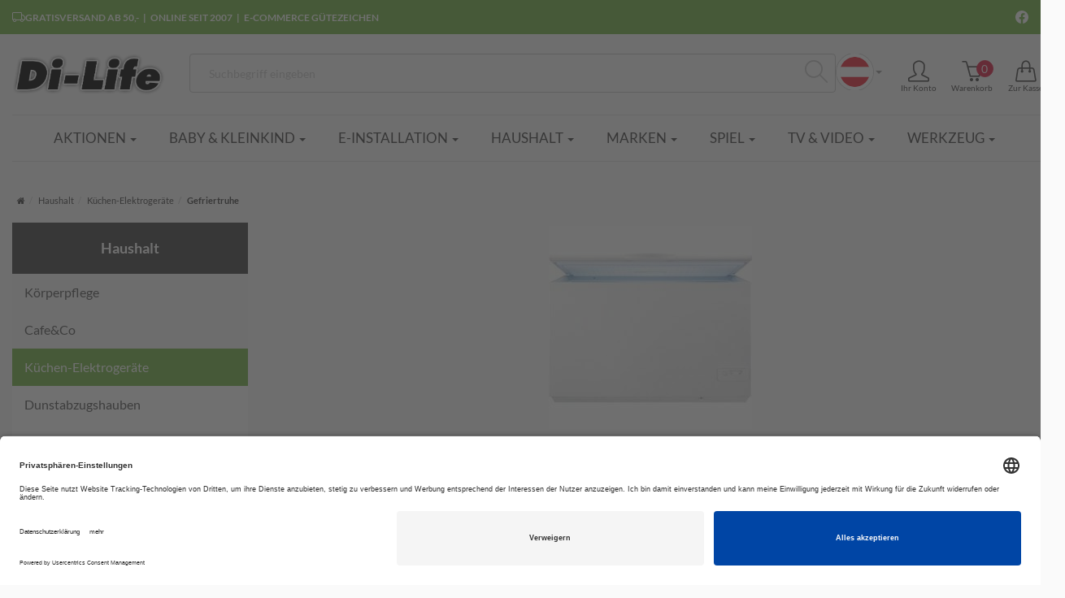

--- FILE ---
content_type: text/html; charset=utf-8
request_url: https://www.di-life.at/de/gefriertruhe
body_size: 25942
content:
<!DOCTYPE html>
<html lang="de">
<head>
<meta http-equiv="Content-Type" content="text/html; charset=utf-8" />
<base href="https://www.di-life.at/" />
<title>Gefriertruhe</title>
<link rel="canonical" href="https://www.di-life.at/de/gefriertruhe" />
<meta name="robots" content="index,follow" />
<meta name="company" content="Di-Life" />
<meta name="publisher" content="Di-Life" />
<meta name="generator" content="xt:Commerce 6.6.11" />
<meta name="facebook-domain-verification" content="o367f87ujauycqd65bdrby4ybuszym" />
        <link href="https://cdn.jsdelivr.net/npm/froala-editor@latest/css/froala_editor.pkgd.min.css" rel="stylesheet" type="text/css" />
        
<link rel="stylesheet" href="/plugins/xt_checkout_options/css/xt_checkout_options.css">

<meta http-equiv="X-UA-Compatible" content="IE=edge" />
<meta name="viewport" content="width=device-width, initial-scale=1, maximum-scale=5">



<style>
  @font-face {
  font-family: 'simple-line-icons';
  src: url('templates/xt6_dilife_neu/fonts/Simple-Line-Icons.eot?v=2.4.0');
  src: url('templates/xt6_dilife_neu/fonts/Simple-Line-Icons.eot?v=2.4.0#iefix') format('embedded-opentype'),
  url('templates/xt6_dilife_neu/fonts/Simple-Line-Icons.woff2?v=2.4.0') format('woff2'),
  url('templates/xt6_dilife_neu/fonts/Simple-Line-Icons.ttf?v=2.4.0') format('truetype'),
  url('templates/xt6_dilife_neu/fonts/Simple-Line-Icons.woff?v=2.4.0') format('woff'),
  url('templates/xt6_dilife_neu/fonts/Simple-Line-Icons.svg?v=2.4.0#simple-line-icons') format('svg');
  font-weight: normal;
  font-style: normal;
}
@font-face { font-family: 'Bitter';
             src: url('templates/xt6_dilife_neu/fonts/Bitter/Bitter-Regular.ttf') format('truetype'); }

@font-face { font-family: 'Poppins';
             src: url('templates/xt6_dilife_neu/fonts/Poppins/Poppins-Regular.ttf') format('truetype'); }

@font-face { font-family: 'Poppins';
             src: url('templates/xt6_dilife_neu/fonts/Poppins/Poppins-Light.ttf') format('truetype');
             font-weight: 300;}

@font-face { font-family: 'Poppins';
             src: url('templates/xt6_dilife_neu/fonts/Poppins/Poppins-Medium.ttf') format('truetype');
             font-weight: 500;}

</style>


<link rel="stylesheet" href="https://cdnjs.cloudflare.com/ajax/libs/shariff/1.26.2/shariff.complete.css" />

<script > 

const getUrl = window.location;
const baseUri = '/';
const baseUrl = getUrl.protocol + "//" + 'www.di-life.at/';

window.XT = {
    baseUrl: baseUrl,
    baseUri: baseUri,
    language:  'de',
        page : {
            page_name : 'categorie'
            },
        version : {
            type: 'PRO',
            version : '6.6.11'
        }
};

</script>




<!-- HTML5 shiv IE8 support of HTML5 elements -->
<!--[if lt IE 9]>
<script  src="templates/xt6_dilife_neu/components/html5shiv/dist/html5shiv.min.js"></script>
<![endif]-->

<!-- jQuery independent load -->
<script  src="templates/xt6_dilife_neu/components/jquery/dist/jquery.min.js"></script>


<script src="https://cdnjs.cloudflare.com/ajax/libs/shariff/1.26.2/shariff.min.js" async></script>
<link rel="stylesheet" type="text/css" href="https://www.di-life.at/cache/style_2xt6_dilife_neu_header.css?a607ad742286a4dd638b77098af6d27f" />
<script src="https://www.di-life.at/templates/xt6_dilife_neu/components/slideshow/slideshow.js?f63b3b34e6986d893ed0f247bec7d5aa"></script>
<script src="https://www.di-life.at/plugins/tfm_amazon_payments_v2/js/axios.min.js?442d4515ed7b6828fc7d6fd3f7e0cdee"></script>

<script type="application/ld+json">
{
    "@context": "https://schema.org/",
    "@type": "BreadcrumbList",
    "name": "Breadcrump navigation",
    "itemListElement": [
        {
            "@type": "ListItem",
            "position": 1,
            "name": "Startseite",
            "item": "https://www.di-life.at/"
        },
        {
            "@type": "ListItem",
            "position": 2,
            "name": "Haushalt",
            "item": "https://www.di-life.at/de/haushalt"
        },
        {
            "@type": "ListItem",
            "position": 3,
            "name": "K\u00fcchen-Elektroger\u00e4te",
            "item": "https://www.di-life.at/de/kuechen-elektrogeraete"
        },
        {
            "@type": "ListItem",
            "position": 4,
            "name": "Gefriertruhe",
            "item": "https://www.di-life.at/de/gefriertruhe"
        }
    ]
}
</script>

<meta property="og:type" content="website">
<meta property="og:url" content="https://www.di-life.at/de/gefriertruhe?country_preselect_country=AT">
<meta property="og:title" content="Gefriertruhe">
<meta property="og:description" content="">
<meta property="og:image" content="https://www.di-life.at/media/images/listingTop/681.jpg">

<meta property="twitter:card" content="summary_large_image">
<meta property="twitter:url" content="https://www.di-life.at/de/gefriertruhe?country_preselect_country=AT">
<meta property="twitter:title" content="Gefriertruhe">
<meta property="twitter:description" content="">
<meta property="twitter:image" content="https://www.di-life.at/media/images/listingTop/681.jpg">

<script type="application/json" fncls="fnparams-dede7cc5-15fd-4c75-a9f4-36c430ee3a99">{
            "f":"29B4AA01E4A6EE47EC56D9BA841380F6",
            "s":"ZBLPFWYEMARKL_category-page",
            "sandbox":false
        }</script> <noscript>
<img
src="https://c.paypal.com/v1/r/d/b/ns?f=29B4AA01E4A6EE47EC56D9BA841380F6&s=ZBLPFWYEMARKL_category-page&js=0&r=1" />
</noscript> <script>console.log('paypal-checkout-script-tag setting ppcp constants');

        window.paypal_checkout_constant =
            {
                BUTTON_SIZE: 37,
                BUTTON_COLOR: "black",
                BUTTON_SHAPE: "rect",
                BUTTON_TYPE_AP: "black",
                version: "4.4.1",
                language: "de_DE",
                language_short: "de",
                currency: "EUR",
                TEXT_ERROR_CONDITIONS_ACCEPTED: "Sie müssen die Allgemeinen Geschäftsbedingungen akzeptieren um die Bestellung abschließen zu können.",
                TEXT_SHIPPING_COSTS: "Versandkosten",
                WARNING_NO_SHIPPING_FOR_ZONE: "Für dieses Zielland ist kein Versand möglich.",
                PPCP_SESSION_ID: "319c63d88808bfb9d093",
                googlePaymentsEnvironment: "PRODUCTION"
            }

        let billingContact_ap = {"givenName":null,"familyName":null,"addressLines":[null],"locality":null,"postalCode":null,"countryCode":"AT","phoneNumber":"Telefon"};
        let shippingContact_ap = {"givenName":null,"familyName":null,"addressLines":[null],"locality":null,"postalCode":null,"countryCode":"AT","phoneNumber":"Telefon"};
        let currentCountryCode_ap = "AT";
        let currentTotal_ap = 0;
        let totalLabel_ap = "Gesamtsumme";
        let subTotalLabel_ap = "Zwischensumme";

        const ppcpSetTimeout = 50;
        const ppcpMaxTimeout = 10000;
        let ppcpWaited = 0;
        async function checkPaypalScriptLoaded()
        {
            ppcpWaited += ppcpSetTimeout;
            if(ppcpWaited >= ppcpMaxTimeout)
            {
                console.warn("waited for paypal sdk " + ppcpWaited + " ms so far. ABORTING");
                return;
            }
            if (typeof window.paypal === "object")
            {
                console.info("paypal sdk loaded after " + ppcpWaited + " ms. emitting event PayPalSdkLoaded");
                const event = new Event("PayPalSdkLoaded");
                document.dispatchEvent(event);
            }
            else {
                console.debug("waiting for paypal sdk " + ppcpWaited + " ms so far");
                setTimeout(checkPaypalScriptLoaded, ppcpSetTimeout);
            }
        }

        console.log("script tag. adding DOMContentLoaded listener");
        document.addEventListener('DOMContentLoaded', function ()
        {
            console.log('paypal-checkout-script-tag  DOMContentLoaded')
            try {
                const terms_cb = document.querySelector('input[type=checkbox][name=conditions_accepted]');
                if(terms_cb)
                {
                    let div = document.createElement('div');
                    div.innerText = window.paypal_checkout_constant.TEXT_ERROR_CONDITIONS_ACCEPTED;
                    div.id = 'TEXT_ERROR_CONDITIONS_ACCEPTED';
                    div.classList.add('alert', 'alert-danger');
                    div.style.display = 'none';
                    terms_cb.closest("div").prepend(div);

                    terms_cb.addEventListener('change', (e) => {
                        if (e.currentTarget.checked) {
                            document.getElementById('TEXT_ERROR_CONDITIONS_ACCEPTED').style.display = 'none';
                        } else {
                            document.getElementById('TEXT_ERROR_CONDITIONS_ACCEPTED').style.display = 'block';
                        }
                    })
                }
                console.log("ppcp display.php DOMContentLoaded. injecting ppcp sdk script");

                const paypal_script = "https://www.paypal.com/sdk/js?client-id=ASu4HqOBLJ0PbzE0zreaJN82szBkAMo5MxWOmeQF1xsdsN6KxkQOlpK4SFcc10z6hVJ2ZygB7RZVMGdI&commit=false&intent=capture&components=buttons%2Cfunding-eligibility%2Cmessages%2Capplepay%2Cgooglepay%2Ccard-fields&integration-date=2022-06-01&currency=EUR&locale=de_DE&debug=false&disable-funding=paylater";
                let script = document.createElement("script");
                script.setAttribute("src", paypal_script);
                script.setAttribute("data-partner-attribution-id", "xt6_Cart_PPCP_xtcommerce");
                script.setAttribute("data-client-token", "[base64]");
                script.setAttribute("data-user-id-token","");
                script.setAttribute("onload", "console.log('PayPalSdkLoaded'); let ppcplevent = new Event('PayPalSdkLoaded'); document.dispatchEvent(ppcplevent);");
                document.head.appendChild(script);

                // apple pay laden
                const apple_script = "https://applepay.cdn-apple.com/jsapi/v1/apple-pay-sdk.js";
                script = document.createElement("script");
                script.setAttribute("src", apple_script);
                document.head.appendChild(script);

                // fraudnet nachladen
                const fraudnet_script = "https://c.paypal.com/da/r/fb.js";
                script = document.createElement("script");
                script.setAttribute("src", fraudnet_script);
                document.head.appendChild(script);

                //checkPaypalScriptLoaded();
            }
            catch(e)
            {
                console.log(e);
            }
        });

        document.addEventListener('PayPalSdkLoaded', function ()
        {
            console.log("PayPalSdkLoaded. injecting googlepay sdk script");
            // google pay laden
            const google_script = "https://pay.google.com/gp/p/js/pay.js";
            script = document.createElement("script");
            script.setAttribute("src", google_script);
            script.setAttribute("async", "");
            script.setAttribute("onload", "console.log('GooglePaySdkLoaded'); let gpslevent = new Event('GooglePaySdkLoaded'); document.dispatchEvent(gpslevent);");
            document.head.appendChild(script);
        });</script>
<script type="text/plain" data-usercentrics="Bing Ads">(function(w,d,t,r,u){var f,n,i;w[u]=w[u]||[],f=function(){var o={ti:"26352928"};o.q=w[u],w[u]=new UET(o),w[u].push("pageLoad")},n=d.createElement(t),n.src=r,n.async=1,n.onload=n.onreadystatechange=function(){var s=this.readyState;s&&s!=="loaded"&&s!=="complete"||(f(),n.onload=n.onreadystatechange=null)},i=d.getElementsByTagName(t)[0],i.parentNode.insertBefore(n,i)})(window,document,"script","//bat.bing.com/bat.js","uetq");</script>
<link rel="preconnect" href="//app.usercentrics.eu">
<link rel="preconnect" href="//api.usercentrics.eu">
<link rel="preload" href="//app.usercentrics.eu/browser-ui/latest/loader.js" as="script"><link rel="shortcut icon" href="https://www.di-life.at/media/logo/favicon.ico" type="image/x-icon" />
<link rel="alternate" hreflang="de" href="https://www.di-life.at/de/gefriertruhe" />
<link rel="alternate" hreflang="en" href="https://www.di-life.at/en/gefriertruhe" />
<link rel="alternate" hreflang="x-default" href="https://www.di-life.at/de/gefriertruhe" />
</head>
<body ><div class="loader_white" id="loader_white"></div><div class="cart_ajax_box" id ="cart_ajax_box" ></div><!--[if lt IE 9]> <script type="text/javascript"
        src="templates/xt6_dilife_neu/components/Respond/dest/respond.min.js"></script> <![endif]--><div
id="site-wrap"
class="categorie-wrap subpage-wrap page-wrapper"><div
id="usp-bar"><div
class="container"><div
class="desktop-bar"><div
class="usps">
<span>
<svg
xmlns="http://www.w3.org/2000/svg" width="16" height="16" fill="currentColor" class="bi bi-truck" viewBox="0 0 16 16">
<path
d="M0 3.5A1.5 1.5 0 0 1 1.5 2h9A1.5 1.5 0 0 1 12 3.5V5h1.02a1.5 1.5 0 0 1 1.17.563l1.481 1.85a1.5 1.5 0 0 1 .329.938V10.5a1.5 1.5 0 0 1-1.5 1.5H14a2 2 0 1 1-4 0H5a2 2 0 1 1-3.998-.085A1.5 1.5 0 0 1 0 10.5zm1.294 7.456A2 2 0 0 1 4.732 11h5.536a2 2 0 0 1 .732-.732V3.5a.5.5 0 0 0-.5-.5h-9a.5.5 0 0 0-.5.5v7a.5.5 0 0 0 .294.456M12 10a2 2 0 0 1 1.732 1h.768a.5.5 0 0 0 .5-.5V8.35a.5.5 0 0 0-.11-.312l-1.48-1.85A.5.5 0 0 0 13.02 6H12zm-9 1a1 1 0 1 0 0 2 1 1 0 0 0 0-2m9 0a1 1 0 1 0 0 2 1 1 0 0 0 0-2"/>
</svg>
Gratisversand ab 50,-
</span>
<span>Online seit 2007</span>
<span>
<a
target="_blank" title="E-Commerce Gütezeichen" href="https://www.guetezeichen.at/zertifikate/shopzertifikat/wwwdi-lifeat/">
E-Commerce Gütezeichen
</a>
</span></div><div
class="socials">
<span
title="Facebook">
<a
target="_blank" title="Facebook" href="https://www.facebook.com/dilife.shop">
<svg
xmlns="http://www.w3.org/2000/svg" width="16" height="16" fill="currentColor" class="bi bi-facebook" viewBox="0 0 16 16">
<path
d="M16 8.049c0-4.446-3.582-8.05-8-8.05C3.58 0-.002 3.603-.002 8.05c0 4.017 2.926 7.347 6.75 7.951v-5.625h-2.03V8.05H6.75V6.275c0-2.017 1.195-3.131 3.022-3.131.876 0 1.791.157 1.791.157v1.98h-1.009c-.993 0-1.303.621-1.303 1.258v1.51h2.218l-.354 2.326H9.25V16c3.824-.604 6.75-3.934 6.75-7.951"/>
</svg>
</a>
</span></div></div><div
id="mobile-slider-wrapper"><div
class="mobile-bar" id="mobile-usp-slider"><div
class="mobile-item">
<svg
xmlns="http://www.w3.org/2000/svg" width="16" height="16" fill="currentColor" class="bi bi-truck" viewBox="0 0 16 16">
<path
d="M0 3.5A1.5 1.5 0 0 1 1.5 2h9A1.5 1.5 0 0 1 12 3.5V5h1.02a1.5 1.5 0 0 1 1.17.563l1.481 1.85a1.5 1.5 0 0 1 .329.938V10.5a1.5 1.5 0 0 1-1.5 1.5H14a2 2 0 1 1-4 0H5a2 2 0 1 1-3.998-.085A1.5 1.5 0 0 1 0 10.5zm1.294 7.456A2 2 0 0 1 4.732 11h5.536a2 2 0 0 1 .732-.732V3.5a.5.5 0 0 0-.5-.5h-9a.5.5 0 0 0-.5.5v7a.5.5 0 0 0 .294.456M12 10a2 2 0 0 1 1.732 1h.768a.5.5 0 0 0 .5-.5V8.35a.5.5 0 0 0-.11-.312l-1.48-1.85A.5.5 0 0 0 13.02 6H12zm-9 1a1 1 0 1 0 0 2 1 1 0 0 0 0-2m9 0a1 1 0 1 0 0 2 1 1 0 0 0 0-2"/>
</svg>
Gratisversand ab 50,-</div><div
class="mobile-item">Online seit 2007</div><div
class="mobile-item">
<a
target="_blank" title="E-Commerce Gütezeichen" href="https://www.guetezeichen.at/zertifikate/shopzertifikat/wwwdi-lifeat/">
E-Commerce Gütezeichen
</a></div><div
class="mobile-item">
<a
target="_blank" title="Facebook" href="https://www.facebook.com/dilife.shop">
Folge uns auf:
<svg
xmlns="http://www.w3.org/2000/svg" width="16" height="16" fill="currentColor" class="bi bi-facebook" viewBox="0 0 16 16">
<path
d="M16 8.049c0-4.446-3.582-8.05-8-8.05C3.58 0-.002 3.603-.002 8.05c0 4.017 2.926 7.347 6.75 7.951v-5.625h-2.03V8.05H6.75V6.275c0-2.017 1.195-3.131 3.022-3.131.876 0 1.791.157 1.791.157v1.98h-1.009c-.993 0-1.303.621-1.303 1.258v1.51h2.218l-.354 2.326H9.25V16c3.824-.604 6.75-3.934 6.75-7.951"/>
</svg>
</a></div></div></div></div></div><header
id="main-header" class="container-fluid  no-print"><div
class="container container-np"><div
class="row darkbg"><div
class="col-xs-5 col-sm-3 col-md-3 col-lg-2">
<a
href="https://www.di-life.at/" title="Di-Life AT"><img
class="logo-top"
src="media/logo/di-life_1_1.png"
alt="Di-Life AT"></a>
<i
class="toggle-mega icon-menu"></i></div><div
class="hidden-xs hidden-sm col-md-9 col-lg-10 head-servicebar head-servicebar-desktop"><div
id="search"><div
class="box-search"><form
class="search-box-form" name="search_box25" action="https://www.di-life.at/de/search?cat=681" method="get" >
<input
type="hidden" name="page" value="search" id="page26"  />
<input
type="hidden" name="page_action" value="query" id="page_action27"  />
<input
type="hidden" name="desc" value="on" id="desc28"  />
<input
type="hidden" name="sdesc" value="on" id="sdesc29"  />
<input
type="hidden" name="lang" value="de" id="lang30"  /><div
class="input-group"> <script type="text/javascript">var oSuchen = window.setTimeout(function () {
                // nix machen
            }, 450);
            var sSuchbegriffRequest;

            //alert (window.markenshop);

            function suchenMitTimeout(sSuchbegriff, sLang) {
                sSuchbegriff = sSuchbegriff.trim();
                window.clearTimeout(oSuchen);
                sSuchbegriffRequest = sSuchbegriff.toLowerCase();
                if (sSuchbegriff.length > 0) {
                    oSuchen = window.setTimeout(function () {
                        if (sSuchbegriff.replace(/</g, "&lt;").replace(/>/g, "&gt;").length > 2) {
                            $('.keywords').addClass("wpLoadingGif");
                        } else {
                            $('.keywords').removeClass("wpLoadingGif");
                        }

                        var oReq = $.get('/artikelsuche_advanced.php?noform=1&lang=' + sLang + '&suggest=1&q=' + sSuchbegriff.toLowerCase() + '&markenshop=' + window.markenshop, function (data) {
                            var sSuchbegriffResponse = $(data).filter('#SuchbegriffResponse').html();

                            //alert(sSuchbegriffResponse);
                            //alert(sSuchbegriffRequest.replace('-','').replace('+'," ").replace('*',''));
                            //$('.suchvorschlag').html( data );
                            //$('.keywords').css('background-image','');

                            // JH 28.03.2019 funktioniert irgendwie aktuell nicht. daher gleich machen... siehe oben
                            //Ergebnis nur anzeigen, wenn der zurückgelieferte Suchbegriff auch der gesuchte ist.
                            if (sSuchbegriffResponse == sSuchbegriffRequest ||
                              sSuchbegriffResponse.replace('-','').replace('+'," ").replace('*','') == sSuchbegriffRequest.replace('-','').replace('+'," ").replace('*','')) 
                            {
                                //alert('ersetze suchvorschlag');
                                $('.suchvorschlag').html(data);
                                $('.keywords').removeClass("wpLoadingGif");
                            }
                        });
                    }, 450);
                }
                if ($('.suchvorschlag').html().length > 100) {
                    //nix machen wenn schon daten angezeigt wurden
                    // JH 06.06.2019 doch... auch zurücksetzen, das nach was gesucht wird.
                    $('.suchvorschlag').html('&nbsp;&nbsp;<img src="/media/images/progress.gif"> suche nach &quot;' + sSuchbegriff.replace(/</g, "&lt;").replace(/>/g, "&gt;") + '&quot;...');
                } else {
                    if (sSuchbegriff.replace(/</g, "&lt;").replace(/>/g, "&gt;").length > 2) {
                        $('.suchvorschlag').html('&nbsp;&nbsp;<img src="/media/images/progress.gif"> suche nach &quot;' + sSuchbegriff.replace(/</g, "&lt;").replace(/>/g, "&gt;") + '&quot;...');
                    } else {
                        $('.suchvorschlag').html('');
                    }
                }

                if (sSuchbegriff.replace(/</g, "&lt;").replace(/>/g, "&gt;").length > 2)
                    $('.suchvorschlag').show();
                else
                    $('.suchvorschlag').hide();
            };

            window.addEventListener('click', function (e) {
                if (document.getElementById('search').contains(e.target)) {
                    // Clicked in box
                } else if (document.getElementsByClassName('suchvorschlag')[0].contains(e.target)) {
                    // Clicked in box
                } else {
                    // Clicked outside the box
                    $('.suchvorschlag').fadeOut();
                }
            });</script> <input
type="text" name="keywords" id="keywords" class="form-control keywords"
value="" placeholder="Suchbegriff eingeben"
autocomplete="off"
onkeyup="suchenMitTimeout($(this).closest('#keywords').val(), 'de');"
onclick="suchenMitTimeout($(this).closest('#keywords').val(), 'de');"
onkeydown="if (event.keyCode == 13) event.preventDefault();"
onfocus="if ($(this).closest('#keywords').val() != '') $('.suchvorschlag').show();"/>
<span
class="input-group-btn" id="Suchebutton">
<button
type="submit" class="submit-button btn" title="Suchen" data-toggle="tooltip"
data-placement="auto">
<i
class="icon-magnifier"></i>
<span
class="sr-only">Suchen</span>
</button>
</span><div
class="suchvorschlag"></div></div></form></div></div><div
id="box-lang" class="language"><form
name="language31" method="post" >    <select
name="new_lang" onchange="location.href=this.options[this.selectedIndex].value" aria-label="Sprache wählen" class="show-tick form-control"><option
data-content="<img src='https://www.di-life.at/templates/xt6_dilife_neu/img/flags/de.gif' alt='Deutsch'>" value="https://www.di-life.at/de/gefriertruhe?language=de" selected="selected">Deutsch</option><option
data-content="<img src='https://www.di-life.at/templates/xt6_dilife_neu/img/flags/en.gif' alt='English'>" value="https://www.di-life.at/en/gefriertruhe?language=en">English</option>
</select></form></div><div
class="mainnavi"><ul><li
class="rechts"><a
href="https://www.di-life.at/de/customer/login" data-toggle="modal" data-target="#loginModal" data-remote="false"><i
class="icon-user" alt="Mein Account"></i><span
class="btn-desc">Ihr Konto</span></a></li><li
class="cart rechts links"><a
href="https://www.di-life.at/de/cart"><i
class="icon-basket" alt="Mein Account"></i><span
class="btn-desc">Warenkorb</span><span
class="cart_content"><span
class="bold_font">0</span></span></a></li><li
class="rechts"><a
href="https://www.di-life.at/de/checkout/shipping"><i
class="icon-handbag" alt="Mein Account"></i><span
class="btn-desc">Zur Kasse</span></a></li></ul></div></div><div
class="col-xs-7 col-sm-9 hidden-md hidden-lg head-servicebar-mobile"><div
class="mobile-actions"><ul><li
class="rechts"><a
href="https://www.di-life.at/de/customer/login" data-toggle="modal" data-target="#loginModal" data-remote="false"><i
class="icon-user" alt="Mein Account"></i><span
class="btn-desc">Ihr Konto</span></a></li><li
class="cart rechts links"><a
href="https://www.di-life.at/de/cart"><i
class="icon-basket" alt="Mein Account"></i><span
class="btn-desc">Warenkorb</span><span
class="cart_content"><span
class="bold_font">0</span></span></a></li><li
class="rechts"><a
href="https://www.di-life.at/de/checkout/shipping"><i
class="icon-handbag" alt="Mein Account"></i><span
class="btn-desc">Zur Kasse</span></a></li></ul></div><div
id="box-lang" class="language"><form
name="language32" method="post" >    <select
name="new_lang" onchange="location.href=this.options[this.selectedIndex].value" aria-label="Sprache wählen" class="show-tick form-control"><option
data-content="<img src='https://www.di-life.at/templates/xt6_dilife_neu/img/flags/de.gif' alt='Deutsch'>" value="https://www.di-life.at/de/gefriertruhe?language=de" selected="selected">Deutsch</option><option
data-content="<img src='https://www.di-life.at/templates/xt6_dilife_neu/img/flags/en.gif' alt='English'>" value="https://www.di-life.at/en/gefriertruhe?language=en">English</option>
</select></form></div></div><div
class="col-xs-12 hidden-md hidden-lg head-servicebar-mobile-search"><div
class="mobile-trigger">
<a
id="my-button4">
<i
class="icon-menu"></i>
<span
class="btn-desc">Men&uuml;</span>
</a></div><div
id="mobile-search"><div
class="box-search"><form
class="search-box-form" name="search_box33" action="https://www.di-life.at/de/search?cat=681" method="get" >
<input
type="hidden" name="page" value="search" id="page34"  />
<input
type="hidden" name="page_action" value="query" id="page_action35"  />
<input
type="hidden" name="desc" value="on" id="desc36"  />
<input
type="hidden" name="sdesc" value="on" id="sdesc37"  />
<input
type="hidden" name="lang" value="de" id="lang38"  /><div
class="input-group"> <script type="text/javascript">var oSuchen = window.setTimeout(function () {
                // nix machen
            }, 450);
            var sSuchbegriffRequest;

            //alert (window.markenshop);

            function suchenMitTimeout(sSuchbegriff, sLang) {
                sSuchbegriff = sSuchbegriff.trim();
                window.clearTimeout(oSuchen);
                sSuchbegriffRequest = sSuchbegriff.toLowerCase();
                if (sSuchbegriff.length > 0) {
                    oSuchen = window.setTimeout(function () {
                        if (sSuchbegriff.replace(/</g, "&lt;").replace(/>/g, "&gt;").length > 2) {
                            $('.keywords').addClass("wpLoadingGif");
                        } else {
                            $('.keywords').removeClass("wpLoadingGif");
                        }

                        var oReq = $.get('/artikelsuche_advanced.php?noform=1&lang=' + sLang + '&suggest=1&q=' + sSuchbegriff.toLowerCase() + '&markenshop=' + window.markenshop, function (data) {
                            var sSuchbegriffResponse = $(data).filter('#SuchbegriffResponse').html();

                            //alert(sSuchbegriffResponse);
                            //alert(sSuchbegriffRequest.replace('-','').replace('+'," ").replace('*',''));
                            //$('.suchvorschlag').html( data );
                            //$('.keywords').css('background-image','');

                            // JH 28.03.2019 funktioniert irgendwie aktuell nicht. daher gleich machen... siehe oben
                            //Ergebnis nur anzeigen, wenn der zurückgelieferte Suchbegriff auch der gesuchte ist.
                            if (sSuchbegriffResponse == sSuchbegriffRequest ||
                              sSuchbegriffResponse.replace('-','').replace('+'," ").replace('*','') == sSuchbegriffRequest.replace('-','').replace('+'," ").replace('*','')) 
                            {
                                //alert('ersetze suchvorschlag');
                                $('.suchvorschlag').html(data);
                                $('.keywords').removeClass("wpLoadingGif");
                            }
                        });
                    }, 450);
                }
                if ($('.suchvorschlag').html().length > 100) {
                    //nix machen wenn schon daten angezeigt wurden
                    // JH 06.06.2019 doch... auch zurücksetzen, das nach was gesucht wird.
                    $('.suchvorschlag').html('&nbsp;&nbsp;<img src="/media/images/progress.gif"> suche nach &quot;' + sSuchbegriff.replace(/</g, "&lt;").replace(/>/g, "&gt;") + '&quot;...');
                } else {
                    if (sSuchbegriff.replace(/</g, "&lt;").replace(/>/g, "&gt;").length > 2) {
                        $('.suchvorschlag').html('&nbsp;&nbsp;<img src="/media/images/progress.gif"> suche nach &quot;' + sSuchbegriff.replace(/</g, "&lt;").replace(/>/g, "&gt;") + '&quot;...');
                    } else {
                        $('.suchvorschlag').html('');
                    }
                }

                if (sSuchbegriff.replace(/</g, "&lt;").replace(/>/g, "&gt;").length > 2)
                    $('.suchvorschlag').show();
                else
                    $('.suchvorschlag').hide();
            };

            window.addEventListener('click', function (e) {
                if (document.getElementById('search').contains(e.target)) {
                    // Clicked in box
                } else if (document.getElementsByClassName('suchvorschlag')[0].contains(e.target)) {
                    // Clicked in box
                } else {
                    // Clicked outside the box
                    $('.suchvorschlag').fadeOut();
                }
            });</script> <input
type="text" name="keywords" id="keywords" class="form-control keywords"
value="" placeholder="Suchbegriff eingeben"
autocomplete="off"
onkeyup="suchenMitTimeout($(this).closest('#keywords').val(), 'de');"
onclick="suchenMitTimeout($(this).closest('#keywords').val(), 'de');"
onkeydown="if (event.keyCode == 13) event.preventDefault();"
onfocus="if ($(this).closest('#keywords').val() != '') $('.suchvorschlag').show();"/>
<span
class="input-group-btn" id="Suchebutton">
<button
type="submit" class="submit-button btn" title="Suchen" data-toggle="tooltip"
data-placement="auto">
<i
class="icon-magnifier"></i>
<span
class="sr-only">Suchen</span>
</button>
</span><div
class="suchvorschlag"></div></div></form></div></div></div></div><div
class="navibar double-border"><div
class="mainnavi"><ul
class="nav navbar-nav"><li
id="cid-10"
class="level1 lang-de first dropdown mega-dropdown">
<a
class="dropdown-toggle" href="https://www.di-life.at/de/aktionen"  data-toggle="dropdown" >
Aktionen
<b
class="caret"></b>					</a><ul
class="dropdown-menu"><li
class="level2 ">
<a
href="https://www.di-life.at/de/aktionen-baby-spiel" class="title">Aktionen Baby &amp; Spiel</a></li><li
class="level2 ">
<a
href="https://www.di-life.at/de/aktionen-drogerie" class="title">Aktionen Drogerie</a></li><li
class="level2 ">
<a
href="https://www.di-life.at/de/aktionen-e-installation" class="title">Aktionen E-Installation</a></li><li
class="level2 ">
<a
href="https://www.di-life.at/de/aktionen-haushalt" class="title">Aktionen Haushalt</a></li><li
class="level2 ">
<a
href="https://www.di-life.at/de/aktionen-pc-telekom" class="title">Aktionen PC &amp; Telekom</a></li><li
class="level2 ">
<a
href="https://www.di-life.at/de/aktionen-tv-hifi" class="title">Aktionen TV &amp; Hifi</a></li><li
class="level2 ">
<a
href="https://www.di-life.at/de/aktionen-werkzeug-garten" class="title">Aktionen Werkzeug &amp; Garten</a></li><li
class="level2 ">
<a
href="https://www.di-life.at/de/outlet-sales" class="title">Outlet Sales</a></li><div
class="clearfix"></div><div
class="clearfix"></div>
<a
class="firstlevel-more" href="https://www.di-life.at/de/aktionen">
Mehr Details:&nbsp;
<span
class="text-uppercase text-primary">Aktionen</span>
<i
class="icon-arrow-down"></i>&nbsp;
</a></li></ul></li><li
id="cid-3270"
class="level1 lang-de dropdown mega-dropdown">
<a
class="dropdown-toggle" href="https://www.di-life.at/de/baby-kleinkind"  data-toggle="dropdown" >
Baby &amp; Kleinkind
<b
class="caret"></b>					</a><ul
class="dropdown-menu"><li
class="level2 ">
<a
href="https://www.di-life.at/de/autositze" class="title">Autositze</a></li><li
class="level2 ">
<a
href="https://www.di-life.at/de/baby-basics" class="title">Baby Basics</a></li><li
class="level2 ">
<a
href="https://www.di-life.at/de/baby-geschirr" class="title">Baby Geschirr</a></li><li
class="level2 ">
<a
href="https://www.di-life.at/de/baby-geschenkset" class="title">Baby-Geschenkset</a></li><li
class="level2 ">
<a
href="https://www.di-life.at/de/babykostwaermer" class="title">Babykostwärmer</a></li><li
class="level2 ">
<a
href="https://www.di-life.at/de/babypflege" class="title">Babypflege</a></li><li
class="level2 ">
<a
href="https://www.di-life.at/de/babyphone" class="title">Babyphone</a></li><li
class="level2 ">
<a
href="https://www.di-life.at/de/babyspielzeug" class="title">Babyspielzeug</a></li><li
class="level2 ">
<a
href="https://www.di-life.at/de/badewanne-sitz" class="title">Badewanne&amp;-sitz</a></li><li
class="level2 ">
<a
href="https://www.di-life.at/de/buggy" class="title">Buggy</a></li><li
class="level2 ">
<a
href="https://www.di-life.at/de/desinfektionsgeraete" class="title">Desinfektionsgeräte</a></li><li
class="level2 ">
<a
href="https://www.di-life.at/de/hochstuhl" class="title">Hochstuhl</a></li><li
class="level2 ">
<a
href="https://www.di-life.at/de/kinder-thermometer" class="title">Kinder-Thermometer</a></li><li
class="level2 ">
<a
href="https://www.di-life.at/de/kinderbett" class="title">Kinderbett</a></li><li
class="level2 ">
<a
href="https://www.di-life.at/de/kindermoebel" class="title">Kindermöbel</a></li><li
class="level2 ">
<a
href="https://www.di-life.at/de/kinderschutz" class="title">Kinderschutz</a></li><li
class="level2 ">
<a
href="https://www.di-life.at/de/kinderwagen-zubehoer" class="title">Kinderwagen &amp; -zubehör</a></li><li
class="level2 ">
<a
href="https://www.di-life.at/de/kissen-decken" class="title">Kissen &amp; Decken</a></li><li
class="level2 ">
<a
href="https://www.di-life.at/de/lauflernwagen" class="title">Lauflernwagen</a></li><li
class="level2 ">
<a
href="https://www.di-life.at/de/mobile-spieluhr" class="title">Mobile &amp; Spieluhr</a></li><li
class="level2 ">
<a
href="https://www.di-life.at/de/nachtlichter" class="title">Nachtlichter</a></li><li
class="level2 ">
<a
href="https://www.di-life.at/de/schnuller-kette" class="title">Schnuller&amp;/-kette</a></li><li
class="level2 ">
<a
href="https://www.di-life.at/de/spieledecke" class="title">Spieledecke</a></li><li
class="level2 ">
<a
href="https://www.di-life.at/de/stillbedarf" class="title">Stillbedarf</a></li><li
class="level2 ">
<a
href="https://www.di-life.at/de/topferl-toilettentrainer" class="title">Topferl &amp; Toilettentrainer</a></li><li
class="level2 ">
<a
href="https://www.di-life.at/de/tragetuch" class="title">Tragetuch</a></li><li
class="level2 ">
<a
href="https://www.di-life.at/de/tritthocker" class="title">Tritthocker</a></li><li
class="level2 ">
<a
href="https://www.di-life.at/de/waermeflasche-kissen" class="title">Wärmeflasche&amp;/-kissen</a></li><li
class="level2 ">
<a
href="https://www.di-life.at/de/wetter-insektenschutz" class="title">Wetter- &amp; Insektenschutz</a></li><li
class="level2 ">
<a
href="https://www.di-life.at/de/wickel-badetuecher" class="title">Wickel-&amp;/Badetücher</a></li><li
class="level2 ">
<a
href="https://www.di-life.at/de/wickeltisch-auflage" class="title">Wickeltisch&amp;/-auflage</a></li><li
class="level2 ">
<a
href="https://www.di-life.at/de/windelkuebel" class="title">Windelkübel</a></li><li
class="level2 ">
<a
href="https://www.di-life.at/de/windelkuebelzubehoer" class="title">Windelkübelzubehör</a></li><li
class="level2 ">
<a
href="https://www.di-life.at/de/windeln" class="title">Windeln</a></li><div
class="clearfix"></div><div
class="clearfix"></div>
<a
class="firstlevel-more" href="https://www.di-life.at/de/baby-kleinkind">
Mehr Details:&nbsp;
<span
class="text-uppercase text-primary">Baby &amp; Kleinkind</span>
<i
class="icon-arrow-down"></i>&nbsp;
</a></li></ul></li><li
id="cid-1396"
class="level1 lang-de dropdown mega-dropdown">
<a
class="dropdown-toggle" href="https://www.di-life.at/de/e-installation"  data-toggle="dropdown" >
E-Installation
<b
class="caret"></b>					</a><ul
class="dropdown-menu"><li
class="level2 hassubmenu">
<a
href="https://www.di-life.at/de/bewegungsmelder" class="title">Bewegungsmelder</a><ul><li
class="level3 ">
<a
href="https://www.di-life.at/de/bewegungsmelder-basiselement">Bewegungsmelder Basiselement</a></li><li
class="level3 ">
<a
href="https://www.di-life.at/de/bewegungsmelder-komplett">Bewegungsmelder komplett</a></li><li
class="level3 ">
<a
href="https://www.di-life.at/de/bewegungsmelder-sensor">Bewegungsmelder-Sensor</a></li><li
class="level3 ">
<a
href="https://www.di-life.at/de/zubehoer-fuer-bewegungsmelder">Zubehör für Bewegungsmelder</a></li></ul></li><li
class="level2 hassubmenu">
<a
href="https://www.di-life.at/de/elektromobilitaet" class="title">Elektromobilität</a><ul><li
class="level3 ">
<a
href="https://www.di-life.at/de/ladeleitung-elektromobilitaet">Ladeleitung Elektromobilität</a></li><li
class="level3 ">
<a
href="https://www.di-life.at/de/ladestation-elektromobilitaet">Ladestation Elektromobilität</a></li><li
class="level3 ">
<a
href="https://www.di-life.at/de/zubehoer-fuer-elektromobilitaet">Zubehör für Elektromobilität</a></li></ul></li><li
class="level2 hassubmenu">
<a
href="https://www.di-life.at/de/erneuerbare-energien" class="title">Erneuerbare Energien</a><ul><li
class="level3 ">
<a
href="https://www.di-life.at/de/photovoltaik-montageprofile">Photovoltaik Montageprofile</a></li><li
class="level3 ">
<a
href="https://www.di-life.at/de/photovoltaik-komplettpaket">Photovoltaik-Komplettpaket</a></li><li
class="level3 ">
<a
href="https://www.di-life.at/de/photovoltaik-laderegler">Photovoltaik-Laderegler</a></li><li
class="level3 ">
<a
href="https://www.di-life.at/de/photovoltaik-modul">Photovoltaik-Modul</a></li><li
class="level3 ">
<a
href="https://www.di-life.at/de/photovoltaik-montagematerial">Photovoltaik-Montagematerial</a></li><li
class="level3 ">
<a
href="https://www.di-life.at/de/photovoltaikzubehoer">Photovoltaikzubehör</a></li><li
class="level3 ">
<a
href="https://www.di-life.at/de/solarbatterie">Solarbatterie</a></li><li
class="level3 ">
<a
href="https://www.di-life.at/de/wechselrichter">Wechselrichter</a></li></ul></li><li
class="level2 hassubmenu">
<a
href="https://www.di-life.at/de/funksysteme" class="title">Funksysteme</a><ul><li
class="level3 ">
<a
href="https://www.di-life.at/de/funkempfaenger">Funkempfänger</a></li><li
class="level3 ">
<a
href="https://www.di-life.at/de/funksender">Funksender</a></li></ul></li><li
class="level2 hassubmenu">
<a
href="https://www.di-life.at/de/installationsmaterial" class="title">Installationsmaterial</a><ul><li
class="level3 ">
<a
href="https://www.di-life.at/de/aderleitungen">Aderleitungen</a></li><li
class="level3 ">
<a
href="https://www.di-life.at/de/anschliessen-verbinden">Anschliessen &amp; Verbinden</a></li><li
class="level3 ">
<a
href="https://www.di-life.at/de/baustromverteiler">Baustromverteiler</a></li><li
class="level3 ">
<a
href="https://www.di-life.at/de/befestigen">Befestigen</a></li><li
class="level3 ">
<a
href="https://www.di-life.at/de/beschriftungswerkzeug">Beschriftungswerkzeug</a></li><li
class="level3 ">
<a
href="https://www.di-life.at/de/bussysteme-komponenten">Bussysteme &amp; Komponenten</a></li><li
class="level3 ">
<a
href="https://www.di-life.at/de/duebel">Dübel</a></li><li
class="level3 ">
<a
href="https://www.di-life.at/de/einbaudose">Einbaudose</a></li><li
class="level3 ">
<a
href="https://www.di-life.at/de/elektrizitaetszaehler">Elektrizitätszähler</a></li><li
class="level3 ">
<a
href="https://www.di-life.at/de/erdung-blitzschutz-ueberspannungsschutz">Erdung / Blitzschutz / Überspannungsschutz</a></li><li
class="level3 ">
<a
href="https://www.di-life.at/de/fehlerstrom-schutzschalter">Fehlerstrom-Schutzschalter</a></li><li
class="level3 ">
<a
href="https://www.di-life.at/de/heizleitungen-matten">Heizleitungen &amp; Matten</a></li><li
class="level3 ">
<a
href="https://www.di-life.at/de/installationskleinverteiler">Installationskleinverteiler</a></li><li
class="level3 ">
<a
href="https://www.di-life.at/de/installationsrohr">Installationsrohr</a></li><li
class="level3 ">
<a
href="https://www.di-life.at/de/kabeleinziehsystem">Kabeleinziehsystem</a></li><li
class="level3 ">
<a
href="https://www.di-life.at/de/kabelharz-kleber">Kabelharz &amp; Kleber</a></li><li
class="level3 ">
<a
href="https://www.di-life.at/de/klemmen">Klemmen</a></li><li
class="level3 ">
<a
href="https://www.di-life.at/de/kombination-fi-schalterleitungsschutzschalter">Kombination FI-Schalter/Leitungsschutzschalter</a></li><li
class="level3 ">
<a
href="https://www.di-life.at/de/last-lasttrennschalter">Last-&amp;Lasttrennschalter</a></li><li
class="level3 ">
<a
href="https://www.di-life.at/de/leitungsschutzschalter">Leitungsschutzschalter</a></li><li
class="level3 ">
<a
href="https://www.di-life.at/de/neozed-sicherungslasttrennschalter">NEOZED-Sicherungslasttrennschalter</a></li><li
class="level3 ">
<a
href="https://www.di-life.at/de/regelgeraete-stromversorgung">Regelgeräte &amp; Stromversorgung</a></li><li
class="level3 ">
<a
href="https://www.di-life.at/de/schalter-reiheneinbau">Schalter Reiheneinbau</a></li><li
class="level3 ">
<a
href="https://www.di-life.at/de/schaltkaesten-leer">Schaltkästen leer</a></li><li
class="level3 ">
<a
href="https://www.di-life.at/de/schliesstechnik">Schließtechnik</a></li><li
class="level3 ">
<a
href="https://www.di-life.at/de/schuetze-relais">Schütze &amp; Relais</a></li><li
class="level3 ">
<a
href="https://www.di-life.at/de/sicherungen">Sicherungen</a></li><li
class="level3 ">
<a
href="https://www.di-life.at/de/signalgeraete">Signalgeräte</a></li><li
class="level3 ">
<a
href="https://www.di-life.at/de/steuern-regeln">Steuern &amp; Regeln</a></li><li
class="level3 ">
<a
href="https://www.di-life.at/de/stromstossschalter">Stromstoßschalter</a></li><li
class="level3 ">
<a
href="https://www.di-life.at/de/temperaturfuehler">Temperaturfühler</a></li><li
class="level3 ">
<a
href="https://www.di-life.at/de/thermostate-fuehler">Thermostate &amp; Fühler</a></li><li
class="level3 ">
<a
href="https://www.di-life.at/de/treppenlichtzeitschalter">Treppenlichtzeitschalter</a></li><li
class="level3 ">
<a
href="https://www.di-life.at/de/trommel-verlaengerungskabel">Trommel &amp; Verlängerungskabel</a></li><li
class="level3 ">
<a
href="https://www.di-life.at/de/verlegung">Verlegung</a></li><li
class="level3 ">
<a
href="https://www.di-life.at/de/verteiler-und-energieverteilung">Verteiler und Energieverteilung</a></li></ul></li><li
class="level2 hassubmenu">
<a
href="https://www.di-life.at/de/jalousiesteuerung" class="title">Jalousiesteuerung</a><ul><li
class="level3 ">
<a
href="https://www.di-life.at/de/jalousieschalter-taster">Jalousieschalter/-taster</a></li><li
class="level3 ">
<a
href="https://www.di-life.at/de/jalousiesteuerungen">Jalousiesteuerungen</a></li><li
class="level3 ">
<a
href="https://www.di-life.at/de/sensor-fuer-jalousiezeitschaltuhren">Sensor für Jalousie/Zeitschaltuhren</a></li><li
class="level3 ">
<a
href="https://www.di-life.at/de/trennrelais-jalousie">Trennrelais Jalousie</a></li></ul></li><li
class="level2 hassubmenu">
<a
href="https://www.di-life.at/de/licht" class="title">Licht</a><ul><li
class="level3 ">
<a
href="https://www.di-life.at/de/aussenleuchten">Außenleuchten</a></li><li
class="level3 ">
<a
href="https://www.di-life.at/de/innenleuchten">Innenleuchten</a></li><li
class="level3 ">
<a
href="https://www.di-life.at/de/leuchtenzubehoer">Leuchtenzubehör</a></li><li
class="level3 ">
<a
href="https://www.di-life.at/de/zubehoer-fuer-led-lichtschlauch-band">Zubehör für LED-Lichtschlauch/-band</a></li></ul></li><li
class="level2 hassubmenu">
<a
href="https://www.di-life.at/de/mobile-energie" class="title">Mobile Energie</a><ul><li
class="level3 ">
<a
href="https://www.di-life.at/de/batterien">Batterien</a></li><li
class="level3 ">
<a
href="https://www.di-life.at/de/ladegeraete-universal">Ladegeräte Universal</a></li><li
class="level3 ">
<a
href="https://www.di-life.at/de/universalakku-geraeteakku">Universalakku &amp; Geräteakku</a></li></ul></li><li
class="level2 ">
<a
href="https://www.di-life.at/de/multimediaschalterprogramme" class="title">Multimediaschalterprogramme</a></li><li
class="level2 hassubmenu">
<a
href="https://www.di-life.at/de/netzwerk-internet" class="title">Netzwerk &amp; Internet</a><ul><li
class="level3 ">
<a
href="https://www.di-life.at/de/powerline">Powerline</a></li><li
class="level3 ">
<a
href="https://www.di-life.at/de/wlan">WLAN</a></li></ul></li><li
class="level2 hassubmenu">
<a
href="https://www.di-life.at/de/schalter-steckvorrichtungen" class="title">Schalter &amp; Steckvorrichtungen</a><ul><li
class="level3 ">
<a
href="https://www.di-life.at/de/bedienelement-intelligent">Bedienelement intelligent</a></li><li
class="level3 ">
<a
href="https://www.di-life.at/de/ceeschuko-architekturprogramm-ip44">CEE/SCHUKO-Architekturprogramm (IP44)</a></li><li
class="level3 ">
<a
href="https://www.di-life.at/de/daemmerungsschalter">Dämmerungsschalter</a></li><li
class="level3 ">
<a
href="https://www.di-life.at/de/dimmer">Dimmer</a></li><li
class="level3 ">
<a
href="https://www.di-life.at/de/dreistufen-schalter">Dreistufen-Schalter</a></li><li
class="level3 ">
<a
href="https://www.di-life.at/de/geraeteanschlussdose">Geräteanschlussdose</a></li><li
class="level3 ">
<a
href="https://www.di-life.at/de/installationsschalter">Installationsschalter</a></li><li
class="level3 ">
<a
href="https://www.di-life.at/de/kommunikationstechnik">Kommunikationstechnik</a></li><li
class="level3 ">
<a
href="https://www.di-life.at/de/schalter-steckdosenzubehoer">Schalter-&amp; Steckdosenzubehör</a></li><li
class="level3 ">
<a
href="https://www.di-life.at/de/schalter-steckdosenkombination">Schalter-/Steckdosenkombination</a></li><li
class="level3 ">
<a
href="https://www.di-life.at/de/schuko-stecker">SCHUKO Stecker</a></li><li
class="level3 ">
<a
href="https://www.di-life.at/de/schuko-anbausteckdose">SCHUKO-Anbausteckdose</a></li><li
class="level3 ">
<a
href="https://www.di-life.at/de/senderfernbedienung-fuer-schalterprogramme">Sender/Fernbedienung für Schalterprogramme</a></li><li
class="level3 ">
<a
href="https://www.di-life.at/de/starkstrom-steckvorrichtungen">Starkstrom Steckvorrichtungen</a></li><li
class="level3 ">
<a
href="https://www.di-life.at/de/steckdose">Steckdose</a></li><li
class="level3 ">
<a
href="https://www.di-life.at/de/steckdosenleisten">Steckdosenleisten</a></li><li
class="level3 ">
<a
href="https://www.di-life.at/de/taster">Taster</a></li><li
class="level3 ">
<a
href="https://www.di-life.at/de/usb-spannungsversorgung">USB-Spannungsversorgung</a></li><li
class="level3 ">
<a
href="https://www.di-life.at/de/zeitschalter-mechanisch">Zeitschalter mechanisch</a></li><li
class="level3 ">
<a
href="https://www.di-life.at/de/zeitschaltuhr-elektronisch">Zeitschaltuhr elektronisch</a></li></ul></li><li
class="level2 hassubmenu">
<a
href="https://www.di-life.at/de/sicherheit-ueberwachung" class="title">Sicherheit &amp; Überwachung</a><ul><li
class="level3 ">
<a
href="https://www.di-life.at/de/alarmuebertragungsgeraet">Alarmübertragungsgerät</a></li><li
class="level3 ">
<a
href="https://www.di-life.at/de/bedien-und-anzeigegeraet-fuer-gefahrenmeldesystem">Bedien- und Anzeigegerät für Gefahrenmeldesystem</a></li><li
class="level3 ">
<a
href="https://www.di-life.at/de/bewegungsmelder-fuer-gefahrenmeldesystem">Bewegungsmelder für Gefahrenmeldesystem</a></li><li
class="level3 ">
<a
href="https://www.di-life.at/de/brand-rauchmelder">Brand- &amp; Rauchmelder</a></li><li
class="level3 ">
<a
href="https://www.di-life.at/de/einbruchmeldezentrale">Einbruchmeldezentrale</a></li><li
class="level3 ">
<a
href="https://www.di-life.at/de/erweiterungsmodul-fuer-gefahrenmeldesysteme">Erweiterungsmodul für Gefahrenmeldesysteme</a></li><li
class="level3 ">
<a
href="https://www.di-life.at/de/gasdetektor">Gasdetektor</a></li><li
class="level3 ">
<a
href="https://www.di-life.at/de/home-automation">Home Automation</a></li><li
class="level3 ">
<a
href="https://www.di-life.at/de/oeffnungsmelder-fuer-gefahrenmeldesystem">Öffnungsmelder für Gefahrenmeldesystem</a></li><li
class="level3 ">
<a
href="https://www.di-life.at/de/technischer-melder-fuer-gefahrenmeldesystem">Technischer Melder für Gefahrenmeldesystem</a></li><li
class="level3 ">
<a
href="https://www.di-life.at/de/videoueberwachungssystem">Videoüberwachungssystem</a></li><li
class="level3 ">
<a
href="https://www.di-life.at/de/zubehoer-fuer-alarmanlagen">Zubehör für Alarmanlagen</a></li><li
class="level3 ">
<a
href="https://www.di-life.at/de/zutrittskontrollsysteme">Zutrittskontrollsysteme</a></li></ul></li><li
class="level2 hassubmenu">
<a
href="https://www.di-life.at/de/sprechanlagen" class="title">Sprechanlagen</a><ul><li
class="level3 ">
<a
href="https://www.di-life.at/de/elektrischer-tueroeffner">Elektrischer Türöffner</a></li><li
class="level3 ">
<a
href="https://www.di-life.at/de/erweiterung-fuer-tuer-videosprechanlage">Erweiterung für Tür-/Videosprechanlage</a></li><li
class="level3 ">
<a
href="https://www.di-life.at/de/funktionsmodul-fuer-tuerstation">Funktionsmodul für Türstation</a></li><li
class="level3 ">
<a
href="https://www.di-life.at/de/haustelefon-sprechanlage">Haustelefon &amp; Sprechanlage</a></li><li
class="level3 ">
<a
href="https://www.di-life.at/de/kamera-fuer-tuer-videosprechanlage">Kamera für Tür-/Videosprechanlage</a></li><li
class="level3 ">
<a
href="https://www.di-life.at/de/klingeltableau">Klingeltableau</a></li><li
class="level3 ">
<a
href="https://www.di-life.at/de/montageelement-fuer-tuerstation">Montageelement für Türstation</a></li><li
class="level3 ">
<a
href="https://www.di-life.at/de/netzgeraet-fuer-tuer-videosprechanlage">Netzgerät für Tür-/Videosprechanlage</a></li><li
class="level3 ">
<a
href="https://www.di-life.at/de/notrufsystem">Notrufsystem</a></li><li
class="level3 ">
<a
href="https://www.di-life.at/de/tuerklingelset">Türklingelset</a></li><li
class="level3 ">
<a
href="https://www.di-life.at/de/tuerlautsprecher">Türlautsprecher</a></li><li
class="level3 ">
<a
href="https://www.di-life.at/de/tuersprech-set">Türsprech-Set</a></li><li
class="level3 ">
<a
href="https://www.di-life.at/de/unterputzkasten-fuer-klingelanlage">Unterputzkasten für Klingelanlage</a></li><li
class="level3 ">
<a
href="https://www.di-life.at/de/zusatzgeraet-fuer-tuer-videosprechanlage">Zusatzgerät für Tür-/Videosprechanlage</a></li></ul></li><li
class="level2 hassubmenu">
<a
href="https://www.di-life.at/de/wipperahmenabdeckungen" class="title">Wippe/Rahmen/Abdeckungen</a><ul><li
class="level3 ">
<a
href="https://www.di-life.at/de/abdeckrahmen">Abdeckrahmen</a></li><li
class="level3 ">
<a
href="https://www.di-life.at/de/abdeckung-fuer-schalter-taster">Abdeckung für Schalter &amp; Taster</a></li><li
class="level3 ">
<a
href="https://www.di-life.at/de/aufputzgehaeuse">Aufputzgehäuse</a></li><li
class="level3 ">
<a
href="https://www.di-life.at/de/zubehoer-fuer-schalterprogramme">Zubehör für Schalterprogramme</a></li></ul></li><div
class="clearfix"></div>
<img
src="/media/images/org/1396.jpg" class="nav-cat-img"><div
class="clearfix"></div>
<a
class="firstlevel-more" href="https://www.di-life.at/de/e-installation">
Mehr Details:&nbsp;
<span
class="text-uppercase text-primary">E-Installation</span>
<i
class="icon-arrow-down"></i>&nbsp;
</a></li></ul></li><li
id="cid-1"
class="level1 lang-de active current dropdown mega-dropdown">
<a
class="dropdown-toggle" href="https://www.di-life.at/de/haushalt"  data-toggle="dropdown" >
Haushalt
<b
class="caret"></b>					</a><ul
class="dropdown-menu"><li
class="level2 hassubmenu">
<a
href="https://www.di-life.at/de/koerperpflege" class="title">Körperpflege</a><ul><li
class="level3 ">
<a
href="https://www.di-life.at/de/epilierer">Epilierer</a></li><li
class="level3 ">
<a
href="https://www.di-life.at/de/gesichtspflege">Gesichtspflege</a></li><li
class="level3 ">
<a
href="https://www.di-life.at/de/haarpflege">Haarpflege</a></li><li
class="level3 ">
<a
href="https://www.di-life.at/de/manikuere-pedikuere">Maniküre &amp; Pediküre</a></li><li
class="level3 ">
<a
href="https://www.di-life.at/de/rasierer">Rasierer</a></li><li
class="level3 ">
<a
href="https://www.di-life.at/de/schmiegsame-waerme">Schmiegsame Wärme</a></li><li
class="level3 ">
<a
href="https://www.di-life.at/de/sport-gesundheit">Sport &amp; Gesundheit</a></li><li
class="level3 ">
<a
href="https://www.di-life.at/de/zahnpflege">Zahnpflege</a></li><li
class="level3 ">
<a
href="https://www.di-life.at/de/zubehoer-koerperpflege">Zubehör Körperpflege</a></li></ul></li><li
class="level2 hassubmenu">
<a
href="https://www.di-life.at/de/cafeco" class="title">Cafe&amp;Co</a><ul><li
class="level3 ">
<a
href="https://www.di-life.at/de/cafeteezubehoer">Cafe&amp;Teezubehör</a></li><li
class="level3 ">
<a
href="https://www.di-life.at/de/entkalker">Entkalker</a></li><li
class="level3 ">
<a
href="https://www.di-life.at/de/espressomaschinen">Espressomaschinen</a></li><li
class="level3 ">
<a
href="https://www.di-life.at/de/kaffee-teebereiter">Kaffee-/Teebereiter</a></li><li
class="level3 ">
<a
href="https://www.di-life.at/de/kaffee-padautomaten">Kaffee-Padautomaten</a></li><li
class="level3 ">
<a
href="https://www.di-life.at/de/kaffeeteekakao">Kaffee/Tee/Kakao</a></li><li
class="level3 ">
<a
href="https://www.di-life.at/de/kaffeemaschinen">Kaffeemaschinen</a></li><li
class="level3 ">
<a
href="https://www.di-life.at/de/kaffeemuehlen">Kaffeemühlen</a></li><li
class="level3 ">
<a
href="https://www.di-life.at/de/kaffeevollautomaten">Kaffeevollautomaten</a></li><li
class="level3 ">
<a
href="https://www.di-life.at/de/kapselautomaten">Kapselautomaten</a></li><li
class="level3 ">
<a
href="https://www.di-life.at/de/maschinenreinigungsmittel">Maschinenreinigungsmittel</a></li><li
class="level3 ">
<a
href="https://www.di-life.at/de/milchaufschaeumer">Milchaufschäumer</a></li><li
class="level3 ">
<a
href="https://www.di-life.at/de/nespresso-automaten">Nespresso Automaten</a></li><li
class="level3 ">
<a
href="https://www.di-life.at/de/pflegeset">Pflegeset</a></li><li
class="level3 ">
<a
href="https://www.di-life.at/de/teeautomaten">Teeautomaten</a></li><li
class="level3 ">
<a
href="https://www.di-life.at/de/wasserfilter">Wasserfilter</a></li></ul></li><li
class="level2 hassubmenu">
<a
href="https://www.di-life.at/de/kuechen-elektrogeraete" class="title">Küchen-Elektrogeräte</a><ul><li
class="level3 ">
<a
href="https://www.di-life.at/de/dunstabzugshauben">Dunstabzugshauben</a></li><li
class="level3 ">
<a
href="https://www.di-life.at/de/einbaubackoefen">Einbaubacköfen</a></li><li
class="level3 ">
<a
href="https://www.di-life.at/de/einbauherd">Einbauherd</a></li><li
class="level3 ">
<a
href="https://www.di-life.at/de/gefrierschraenke-einbau">Gefrierschränke (Einbau)</a></li><li
class="level3 ">
<a
href="https://www.di-life.at/de/gefrierschraenke-stand">Gefrierschränke (Stand)</a></li><li
class="level3 ">
<a
href="https://www.di-life.at/de/gefriertruhe">Gefriertruhe</a></li><li
class="level3 ">
<a
href="https://www.di-life.at/de/geschirrspueler-stand">Geschirrspüler (Stand)</a></li><li
class="level3 ">
<a
href="https://www.di-life.at/de/geschirrspueler-integrierbar">Geschirrspüler - integrierbar</a></li><li
class="level3 ">
<a
href="https://www.di-life.at/de/geschirrspueler-vollintegrierbar">Geschirrspüler - vollintegrierbar</a></li><li
class="level3 ">
<a
href="https://www.di-life.at/de/herde-stand">Herde (Stand)</a></li><li
class="level3 ">
<a
href="https://www.di-life.at/de/herdsets">Herdsets</a></li><li
class="level3 ">
<a
href="https://www.di-life.at/de/kochfelder">Kochfelder</a></li><li
class="level3 ">
<a
href="https://www.di-life.at/de/kuehl-gefrierkombinationen-einbau">Kühl-/Gefrierkombinationen (Einbau)</a></li><li
class="level3 ">
<a
href="https://www.di-life.at/de/kuehl-gefrierkombinationen-stand">Kühl-/Gefrierkombinationen (Stand)</a></li><li
class="level3 ">
<a
href="https://www.di-life.at/de/kuehlschraenke-einbau">Kühlschränke (Einbau)</a></li><li
class="level3 ">
<a
href="https://www.di-life.at/de/kuehlschraenke-stand">Kühlschränke (Stand)</a></li><li
class="level3 ">
<a
href="https://www.di-life.at/de/side-by-side">Side-by-Side</a></li><li
class="level3 ">
<a
href="https://www.di-life.at/de/weinlagerschraenke-stand">Weinlagerschränke (Stand)</a></li><li
class="level3 ">
<a
href="https://www.di-life.at/de/zubehoer-elektrogrossgeraete">Zubehör Elektrogroßgeräte</a></li></ul></li><li
class="level2 hassubmenu">
<a
href="https://www.di-life.at/de/kuechenkleingeraete" class="title">Küchenkleingeräte</a><ul><li
class="level3 ">
<a
href="https://www.di-life.at/de/allesschneider">Allesschneider</a></li><li
class="level3 ">
<a
href="https://www.di-life.at/de/brotbackautomaten">Brotbackautomaten</a></li><li
class="level3 ">
<a
href="https://www.di-life.at/de/crepesmaker">Crepesmaker</a></li><li
class="level3 ">
<a
href="https://www.di-life.at/de/dampfgarer">Dampfgarer</a></li><li
class="level3 ">
<a
href="https://www.di-life.at/de/doerrgeraet">Dörrgerät</a></li><li
class="level3 ">
<a
href="https://www.di-life.at/de/eierkocher">Eierkocher</a></li><li
class="level3 ">
<a
href="https://www.di-life.at/de/einkochautomaten">Einkochautomaten</a></li><li
class="level3 ">
<a
href="https://www.di-life.at/de/eismaschinen-eiscrusher">Eismaschinen &amp; Eiscrusher</a></li><li
class="level3 ">
<a
href="https://www.di-life.at/de/elektromesser">Elektromesser</a></li><li
class="level3 ">
<a
href="https://www.di-life.at/de/entsafter">Entsafter</a></li><li
class="level3 ">
<a
href="https://www.di-life.at/de/fleischwolf">Fleischwolf</a></li><li
class="level3 ">
<a
href="https://www.di-life.at/de/fondues">Fondues</a></li><li
class="level3 ">
<a
href="https://www.di-life.at/de/fritteusen">Fritteusen</a></li><li
class="level3 ">
<a
href="https://www.di-life.at/de/handmixer">Handmixer</a></li><li
class="level3 ">
<a
href="https://www.di-life.at/de/kuechenmaschinen">Küchenmaschinen</a></li><li
class="level3 ">
<a
href="https://www.di-life.at/de/kuechenwaagen">Küchenwaagen</a></li><li
class="level3 ">
<a
href="https://www.di-life.at/de/mikrowellen">Mikrowellen</a></li><li
class="level3 ">
<a
href="https://www.di-life.at/de/mini-ofen">Mini-Ofen</a></li><li
class="level3 ">
<a
href="https://www.di-life.at/de/popcornmaschinen">Popcornmaschinen</a></li><li
class="level3 ">
<a
href="https://www.di-life.at/de/raclette">Raclette</a></li><li
class="level3 ">
<a
href="https://www.di-life.at/de/reiskocher">Reiskocher</a></li><li
class="level3 ">
<a
href="https://www.di-life.at/de/sandwichmaker">Sandwichmaker</a></li><li
class="level3 ">
<a
href="https://www.di-life.at/de/sonstige-kuechenkleingeraete">Sonstige Küchenkleingeräte</a></li><li
class="level3 ">
<a
href="https://www.di-life.at/de/stabmixer">Stabmixer</a></li><li
class="level3 ">
<a
href="https://www.di-life.at/de/standmixer">Standmixer</a></li><li
class="level3 ">
<a
href="https://www.di-life.at/de/tauchsieder">Tauchsieder</a></li><li
class="level3 ">
<a
href="https://www.di-life.at/de/tischgriller">Tischgriller</a></li><li
class="level3 ">
<a
href="https://www.di-life.at/de/toaster">Toaster</a></li><li
class="level3 ">
<a
href="https://www.di-life.at/de/trinkwasserfilter-sprudler">Trinkwasserfilter &amp; Sprudler</a></li><li
class="level3 ">
<a
href="https://www.di-life.at/de/vakuumiergeraet">Vakuumiergerät</a></li><li
class="level3 ">
<a
href="https://www.di-life.at/de/waffeleisen">Waffeleisen</a></li><li
class="level3 ">
<a
href="https://www.di-life.at/de/wasserkocher">Wasserkocher</a></li><li
class="level3 ">
<a
href="https://www.di-life.at/de/zerkleinerer">Zerkleinerer</a></li><li
class="level3 ">
<a
href="https://www.di-life.at/de/zitruspressen">Zitruspressen</a></li><li
class="level3 ">
<a
href="https://www.di-life.at/de/zubehoer-kuechenkleingeraete">Zubehör Küchenkleingeräte</a></li></ul></li><li
class="level2 hassubmenu">
<a
href="https://www.di-life.at/de/waeschepflege" class="title">Wäschepflege</a><ul><li
class="level3 ">
<a
href="https://www.di-life.at/de/buegeleisen">Bügeleisen</a></li><li
class="level3 ">
<a
href="https://www.di-life.at/de/buegeltisch-buegelbrett">Bügeltisch &amp; Bügelbrett</a></li><li
class="level3 ">
<a
href="https://www.di-life.at/de/buegelzubehoer">Bügelzubehör</a></li><li
class="level3 ">
<a
href="https://www.di-life.at/de/dampfbuegelstation">Dampfbügelstation</a></li><li
class="level3 ">
<a
href="https://www.di-life.at/de/waescheaufbewahrung">Wäscheaufbewahrung</a></li><li
class="level3 ">
<a
href="https://www.di-life.at/de/waeschetrocknung">Wäschetrocknung</a></li><li
class="level3 ">
<a
href="https://www.di-life.at/de/waschmaschinentrockner-zubehoer">Waschmaschinen/Trockner Zubehör</a></li><li
class="level3 ">
<a
href="https://www.di-life.at/de/waschmaschinen">Waschmaschinen</a></li><li
class="level3 ">
<a
href="https://www.di-life.at/de/trockner">Trockner</a></li><li
class="level3 ">
<a
href="https://www.di-life.at/de/waschtrockner-kombi">Waschtrockner Kombi</a></li></ul></li><li
class="level2 hassubmenu">
<a
href="https://www.di-life.at/de/badco" class="title">Bad&amp;Co</a><ul><li
class="level3 ">
<a
href="https://www.di-life.at/de/bad-organisation">Bad Organisation</a></li><li
class="level3 ">
<a
href="https://www.di-life.at/de/badaccessoires">Badaccessoires</a></li><li
class="level3 ">
<a
href="https://www.di-life.at/de/badkollektionen">Badkollektionen</a></li><li
class="level3 ">
<a
href="https://www.di-life.at/de/dusch-wanneneinlage">Dusch- &amp; Wanneneinlage</a></li><li
class="level3 ">
<a
href="https://www.di-life.at/de/duschvorhaenge">Duschvorhänge</a></li><li
class="level3 ">
<a
href="https://www.di-life.at/de/kosmetikeimer">Kosmetikeimer</a></li></ul></li><li
class="level2 hassubmenu">
<a
href="https://www.di-life.at/de/drogerieartikel" class="title">Drogerieartikel</a><ul><li
class="level3 ">
<a
href="https://www.di-life.at/de/damenhygiene-kinderwunsch">Damenhygiene &amp; Kinderwunsch</a></li><li
class="level3 ">
<a
href="https://www.di-life.at/de/folien-filter-beutel">Folien, Filter &amp; Beutel</a></li><li
class="level3 ">
<a
href="https://www.di-life.at/de/fuss-nagelpflege">Fuß-, Nagelpflege</a></li><li
class="level3 ">
<a
href="https://www.di-life.at/de/hautpflege">Hautpflege</a></li><li
class="level3 ">
<a
href="https://www.di-life.at/de/hygieneartikel">Hygieneartikel</a></li><li
class="level3 ">
<a
href="https://www.di-life.at/de/putzhelfer">Putzhelfer</a></li><li
class="level3 ">
<a
href="https://www.di-life.at/de/putzmittel">Putzmittel</a></li><li
class="level3 ">
<a
href="https://www.di-life.at/de/rasur-bartpflege">Rasur &amp; Bartpflege</a></li><li
class="level3 ">
<a
href="https://www.di-life.at/de/raumklima">Raumklima</a></li><li
class="level3 ">
<a
href="https://www.di-life.at/de/shampoo-haarpflege">Shampoo &amp; Haarpflege</a></li><li
class="level3 ">
<a
href="https://www.di-life.at/de/waschmittel">Waschmittel</a></li><li
class="level3 ">
<a
href="https://www.di-life.at/de/windeln-feuchttuecher">Windeln &amp; Feuchttücher</a></li><li
class="level3 ">
<a
href="https://www.di-life.at/de/zahn-mundhygiene">Zahn &amp; Mundhygiene</a></li></ul></li><li
class="level2 hassubmenu">
<a
href="https://www.di-life.at/de/home-living" class="title">Home &amp; Living</a><ul><li
class="level3 ">
<a
href="https://www.di-life.at/de/dekomoebel">Deko&amp;Möbel</a></li><li
class="level3 ">
<a
href="https://www.di-life.at/de/heizen">Heizen</a></li><li
class="level3 ">
<a
href="https://www.di-life.at/de/klima">Klima</a></li><li
class="level3 ">
<a
href="https://www.di-life.at/de/taschen-koffer">Taschen &amp; Koffer</a></li><li
class="level3 ">
<a
href="https://www.di-life.at/de/uhren">Uhren</a></li></ul></li><li
class="level2 hassubmenu">
<a
href="https://www.di-life.at/de/kuechenutensilien" class="title">Küchenutensilien</a><ul><li
class="level3 ">
<a
href="https://www.di-life.at/de/aufbewahrung-ordnung">Aufbewahrung &amp; Ordnung</a></li><li
class="level3 ">
<a
href="https://www.di-life.at/de/backformen">Backformen</a></li><li
class="level3 ">
<a
href="https://www.di-life.at/de/backzubehoer">Backzubehör</a></li><li
class="level3 ">
<a
href="https://www.di-life.at/de/bar-cocktail">Bar &amp; Cocktail</a></li><li
class="level3 ">
<a
href="https://www.di-life.at/de/brotkaesten">Brotkästen</a></li><li
class="level3 ">
<a
href="https://www.di-life.at/de/einkochen">Einkochen</a></li><li
class="level3 ">
<a
href="https://www.di-life.at/de/geschirrbesteck">Geschirr&amp;Besteck</a></li><li
class="level3 ">
<a
href="https://www.di-life.at/de/haushaltsgeschirr">Haushaltsgeschirr</a></li><li
class="level3 ">
<a
href="https://www.di-life.at/de/koch-kuechenzubehoer">Koch &amp; Küchenzubehör</a></li><li
class="level3 ">
<a
href="https://www.di-life.at/de/koch-fleischmesser">Koch- &amp; Fleischmesser</a></li><li
class="level3 ">
<a
href="https://www.di-life.at/de/kochgeschirr">Kochgeschirr</a></li><li
class="level3 ">
<a
href="https://www.di-life.at/de/schuesseln">Schüsseln</a></li><li
class="level3 ">
<a
href="https://www.di-life.at/de/servierteile">Servierteile</a></li><li
class="level3 ">
<a
href="https://www.di-life.at/de/vorratsbehaelter">Vorratsbehälter</a></li></ul></li><li
class="level2 hassubmenu">
<a
href="https://www.di-life.at/de/reinigung-pflege" class="title">Reinigung &amp; Pflege</a><ul><li
class="level3 ">
<a
href="https://www.di-life.at/de/staubsauger">Staubsauger</a></li><li
class="level3 ">
<a
href="https://www.di-life.at/de/bodenpflege">Bodenpflege</a></li><li
class="level3 ">
<a
href="https://www.di-life.at/de/bodenpflegezubehoer">Bodenpflegezubehör</a></li><li
class="level3 ">
<a
href="https://www.di-life.at/de/dampfreiniger">Dampfreiniger</a></li><li
class="level3 ">
<a
href="https://www.di-life.at/de/dampfreiniger-zubehoer">Dampfreiniger-Zubehör</a></li><li
class="level3 ">
<a
href="https://www.di-life.at/de/fensterpflege">Fensterpflege</a></li><li
class="level3 ">
<a
href="https://www.di-life.at/de/fensterpflege-zubehoer">Fensterpflege-Zubehör</a></li><li
class="level3 ">
<a
href="https://www.di-life.at/de/fusselrasierer">Fusselrasierer</a></li><li
class="level3 ">
<a
href="https://www.di-life.at/de/hochdruckreiniger">Hochdruckreiniger</a></li><li
class="level3 ">
<a
href="https://www.di-life.at/de/oberflaechenreinigung">Oberflächenreinigung</a></li><li
class="level3 ">
<a
href="https://www.di-life.at/de/profi-bodenpflege">Profi-Bodenpflege</a></li><li
class="level3 ">
<a
href="https://www.di-life.at/de/ultraschall-reinigungsgeraete">Ultraschall-Reinigungsgeräte</a></li></ul></li><li
class="level2 hassubmenu">
<a
href="https://www.di-life.at/de/tierbedarf" class="title">Tierbedarf</a><ul><li
class="level3 ">
<a
href="https://www.di-life.at/de/kleintierbedarf">Kleintierbedarf</a></li><li
class="level3 ">
<a
href="https://www.di-life.at/de/vogelbedarf">Vogelbedarf</a></li></ul></li><div
class="clearfix"></div><div
class="clearfix"></div>
<a
class="firstlevel-more" href="https://www.di-life.at/de/haushalt">
Mehr Details:&nbsp;
<span
class="text-uppercase text-primary">Haushalt</span>
<i
class="icon-arrow-down"></i>&nbsp;
</a></li></ul></li><li
id="cid-3274"
class="level1 lang-de dropdown mega-dropdown">
<a
class="dropdown-toggle" href="https://www.di-life.at/de/marken"  data-toggle="dropdown" >
Marken
<b
class="caret"></b>					</a><ul
class="dropdown-menu"><li
class="level2 hassubmenu">
<a
href="https://www.di-life.at/de/beko-markenshop" class="title">Beko Markenshop</a><ul><li
class="level3 ">
<a
href="https://www.di-life.at/de/beko-einbaugeraete-kueche">Beko Einbaugeräte Küche</a></li><li
class="level3 ">
<a
href="https://www.di-life.at/de/beko-standgeraete-kueche">Beko Standgeräte Küche</a></li><li
class="level3 ">
<a
href="https://www.di-life.at/de/beko-waeschepflege">Beko Wäschepflege</a></li><li
class="level3 ">
<a
href="https://www.di-life.at/de/beko-zubehoer">Beko Zubehör</a></li></ul></li><li
class="level2 hassubmenu">
<a
href="https://www.di-life.at/de/elektra-bregenz-markenshop" class="title">Elektra Bregenz Markenshop</a><ul><li
class="level3 ">
<a
href="https://www.di-life.at/de/eb-geschirr-spuelen">EB Geschirr spülen</a></li><li
class="level3 ">
<a
href="https://www.di-life.at/de/eb-kochen-backen">EB Kochen &amp; Backen</a></li><li
class="level3 ">
<a
href="https://www.di-life.at/de/eb-kuehlen-gefrieren">EB Kühlen &amp; Gefrieren</a></li><li
class="level3 ">
<a
href="https://www.di-life.at/de/eb-waschen-trocknen">EB Waschen &amp; Trocknen</a></li></ul></li><li
class="level2 hassubmenu">
<a
href="https://www.di-life.at/de/braun-markenshop" class="title">Braun Markenshop</a><ul><li
class="level3 ">
<a
href="https://www.di-life.at/de/braun-epilierer">Braun Epilierer</a></li><li
class="level3 ">
<a
href="https://www.di-life.at/de/braun-ipl-haarentfernung">Braun IPL Haarentfernung</a></li><li
class="level3 ">
<a
href="https://www.di-life.at/de/braun-rasierer">Braun Rasierer</a></li><li
class="level3 ">
<a
href="https://www.di-life.at/de/braun-styler-trimmer">Braun Styler &amp; Trimmer</a></li></ul></li><li
class="level2 hassubmenu">
<a
href="https://www.di-life.at/de/leifheit-markenshop" class="title">Leifheit Markenshop</a><ul><li
class="level3 ">
<a
href="https://www.di-life.at/de/lf-bodenreinigung-pflege">LF Bodenreinigung &amp; -pflege</a></li><li
class="level3 ">
<a
href="https://www.di-life.at/de/lf-buegelbrett-zubehoer">LF Bügelbrett &amp; -zubehör</a></li><li
class="level3 ">
<a
href="https://www.di-life.at/de/lf-kuechenhelfer">LF Küchenhelfer</a></li><li
class="level3 ">
<a
href="https://www.di-life.at/de/lf-oberflaechenreinigung">LF Oberflächenreinigung</a></li><li
class="level3 ">
<a
href="https://www.di-life.at/de/lf-reingungsmittel-und-zubehoer">LF Reingungsmittel und Zubehör</a></li><li
class="level3 ">
<a
href="https://www.di-life.at/de/lf-waeschetrockner">LF Wäschetrockner</a></li></ul></li><li
class="level2 hassubmenu">
<a
href="https://www.di-life.at/de/oral-b-markenshop" class="title">Oral-B Markenshop</a><ul><li
class="level3 ">
<a
href="https://www.di-life.at/de/oral-b-io-zahnbuerste-1">Oral-B iO Zahnbürste</a></li><li
class="level3 ">
<a
href="https://www.di-life.at/de/oral-b-rotierend-oszillierende-zahnbuerste">Oral-B Rotierend oszillierende Zahnbürste</a></li><li
class="level3 ">
<a
href="https://www.di-life.at/de/oral-b-kids-zahnbuerste">Oral-B KIDS Zahnbürste</a></li><li
class="level3 ">
<a
href="https://www.di-life.at/de/oral-b-pulsonic-schallzahnbuerste">Oral-B Pulsonic Schallzahnbürste</a></li><li
class="level3 ">
<a
href="https://www.di-life.at/de/oral-b-munddusche">Oral-B Munddusche</a></li><li
class="level3 ">
<a
href="https://www.di-life.at/de/oral-b-aufsteckbuersten">Oral-B Aufsteckbürsten</a></li></ul></li><div
class="clearfix"></div><div
class="clearfix"></div>
<a
class="firstlevel-more" href="https://www.di-life.at/de/marken">
Mehr Details:&nbsp;
<span
class="text-uppercase text-primary">Marken</span>
<i
class="icon-arrow-down"></i>&nbsp;
</a></li></ul></li><li
id="cid-105"
class="level1 lang-de dropdown mega-dropdown">
<a
class="dropdown-toggle" href="https://www.di-life.at/de/spiel"  data-toggle="dropdown" >
Spiel
<b
class="caret"></b>					</a><ul
class="dropdown-menu"><li
class="level2 hassubmenu">
<a
href="https://www.di-life.at/de/basteln" class="title">Basteln</a><ul><li
class="level3 ">
<a
href="https://www.di-life.at/de/bastelbedarf">Bastelbedarf</a></li><li
class="level3 ">
<a
href="https://www.di-life.at/de/bastelfarben-zubehoer">Bastelfarben, -zubehör</a></li><li
class="level3 ">
<a
href="https://www.di-life.at/de/bastelsets">Bastelsets</a></li></ul></li><li
class="level2 hassubmenu">
<a
href="https://www.di-life.at/de/brett-kartenspiele" class="title">Brett- &amp; Kartenspiele</a><ul><li
class="level3 ">
<a
href="https://www.di-life.at/de/elektronik-spielzeug">Elektronik Spielzeug</a></li><li
class="level3 ">
<a
href="https://www.di-life.at/de/erwachsenenspiele">Erwachsenenspiele</a></li><li
class="level3 ">
<a
href="https://www.di-life.at/de/experimentierkaesten">Experimentierkästen</a></li><li
class="level3 ">
<a
href="https://www.di-life.at/de/familienspiele">Familienspiele</a></li><li
class="level3 ">
<a
href="https://www.di-life.at/de/kartenspiele">Kartenspiele</a></li><li
class="level3 ">
<a
href="https://www.di-life.at/de/kinderspiele">Kinderspiele</a></li><li
class="level3 ">
<a
href="https://www.di-life.at/de/kreativ-spiele">Kreativ Spiele</a></li><li
class="level3 ">
<a
href="https://www.di-life.at/de/lernspiele">Lernspiele</a></li><li
class="level3 ">
<a
href="https://www.di-life.at/de/puzzles">Puzzles</a></li></ul></li><li
class="level2 hassubmenu">
<a
href="https://www.di-life.at/de/fahrzeuge" class="title">Fahrzeuge</a><ul><li
class="level3 ">
<a
href="https://www.di-life.at/de/bahnen-garagen">Bahnen &amp; Garagen</a></li><li
class="level3 ">
<a
href="https://www.di-life.at/de/bruder-fahrzeuge">BRUDER Fahrzeuge</a></li><li
class="level3 ">
<a
href="https://www.di-life.at/de/holzeisenbahn">Holzeisenbahn</a></li><li
class="level3 ">
<a
href="https://www.di-life.at/de/modellbaufahrzeuge">Modellbaufahrzeuge</a></li><li
class="level3 ">
<a
href="https://www.di-life.at/de/rc-fahrzeuge">RC-Fahrzeuge</a></li><li
class="level3 ">
<a
href="https://www.di-life.at/de/spielzeugautos">Spielzeugautos</a></li></ul></li><li
class="level2 hassubmenu">
<a
href="https://www.di-life.at/de/kinderspielzeug" class="title">Kinderspielzeug</a><ul><li
class="level3 ">
<a
href="https://www.di-life.at/de/bau-konstruktionsspiele">Bau- &amp; Konstruktionsspiele</a></li><li
class="level3 ">
<a
href="https://www.di-life.at/de/holzspielzeug">Holzspielzeug</a></li><li
class="level3 ">
<a
href="https://www.di-life.at/de/kinderbuecher">Kinderbücher</a></li><li
class="level3 ">
<a
href="https://www.di-life.at/de/kugelbahn">Kugelbahn</a></li><li
class="level3 ">
<a
href="https://www.di-life.at/de/lego-1">Lego</a></li><li
class="level3 ">
<a
href="https://www.di-life.at/de/musikinstrumente">Musikinstrumente</a></li><li
class="level3 ">
<a
href="https://www.di-life.at/de/playmobil">Playmobil</a></li><li
class="level3 ">
<a
href="https://www.di-life.at/de/pluesch">Plüsch</a></li><li
class="level3 ">
<a
href="https://www.di-life.at/de/rollenspiele">Rollenspiele</a></li><li
class="level3 ">
<a
href="https://www.di-life.at/de/spielfiguren">Spielfiguren</a></li></ul></li><li
class="level2 hassubmenu">
<a
href="https://www.di-life.at/de/outdoorspiele" class="title">Outdoorspiele</a><ul><li
class="level3 ">
<a
href="https://www.di-life.at/de/dreirad-rutscher">Dreirad &amp; Rutscher</a></li><li
class="level3 ">
<a
href="https://www.di-life.at/de/kinderhaus">Kinderhaus</a></li><li
class="level3 ">
<a
href="https://www.di-life.at/de/roller-rad">Roller &amp; Rad</a></li><li
class="level3 ">
<a
href="https://www.di-life.at/de/sandspielzeug">Sandspielzeug</a></li><li
class="level3 ">
<a
href="https://www.di-life.at/de/schaukel">Schaukel</a></li><li
class="level3 ">
<a
href="https://www.di-life.at/de/sport-freizeit">Sport &amp; Freizeit</a></li><li
class="level3 ">
<a
href="https://www.di-life.at/de/traktor-gokart">Traktor &amp; GoKart</a></li><li
class="level3 ">
<a
href="https://www.di-life.at/de/wasserspass">Wasserspaß</a></li><li
class="level3 ">
<a
href="https://www.di-life.at/de/winterspass">Winterspaß</a></li><li
class="level3 ">
<a
href="https://www.di-life.at/de/wurf-ballspiele">Wurf- &amp; Ballspiele</a></li><li
class="level3 ">
<a
href="https://www.di-life.at/de/zubehoer-kinderfahrzeuge">Zubehör Kinderfahrzeuge</a></li></ul></li><li
class="level2 hassubmenu">
<a
href="https://www.di-life.at/de/puppen" class="title">Puppen</a><ul><li
class="level3 ">
<a
href="https://www.di-life.at/de/babypuppen">Babypuppen</a></li><li
class="level3 ">
<a
href="https://www.di-life.at/de/puppenwagen">Puppenwagen</a></li><li
class="level3 ">
<a
href="https://www.di-life.at/de/puppenzubehoer">Puppenzubehör</a></li><li
class="level3 ">
<a
href="https://www.di-life.at/de/spiel-puppen">Spiel Puppen</a></li></ul></li><li
class="level2 hassubmenu">
<a
href="https://www.di-life.at/de/saisonartikel" class="title">Saisonartikel</a><ul><li
class="level3 ">
<a
href="https://www.di-life.at/de/adventskalender">Adventskalender</a></li><li
class="level3 ">
<a
href="https://www.di-life.at/de/silvester">Silvester</a></li></ul></li><div
class="clearfix"></div><div
class="clearfix"></div>
<a
class="firstlevel-more" href="https://www.di-life.at/de/spiel">
Mehr Details:&nbsp;
<span
class="text-uppercase text-primary">Spiel</span>
<i
class="icon-arrow-down"></i>&nbsp;
</a></li></ul></li><li
id="cid-5"
class="level1 lang-de dropdown mega-dropdown">
<a
class="dropdown-toggle" href="https://www.di-life.at/de/tv-video"  data-toggle="dropdown" >
TV &amp; Video
<b
class="caret"></b>					</a><ul
class="dropdown-menu"><li
class="level2 hassubmenu">
<a
href="https://www.di-life.at/de/buero-schule" class="title">Büro &amp; Schule</a><ul><li
class="level3 ">
<a
href="https://www.di-life.at/de/computerzubehoer">Computerzubehör</a></li><li
class="level3 ">
<a
href="https://www.di-life.at/de/heften-lochen-kleben">Heften Lochen Kleben</a></li><li
class="level3 ">
<a
href="https://www.di-life.at/de/mobilfunkzubehoer">Mobilfunkzubehör</a></li><li
class="level3 ">
<a
href="https://www.di-life.at/de/schreibwaren">Schreibwaren</a></li></ul></li><li
class="level2 hassubmenu">
<a
href="https://www.di-life.at/de/hifi-audio" class="title">HiFi-Audio</a><ul><li
class="level3 ">
<a
href="https://www.di-life.at/de/hifi-anlagen">HiFi-Anlagen</a></li><li
class="level3 ">
<a
href="https://www.di-life.at/de/hifi-komponenten">HiFi-Komponenten</a></li><li
class="level3 ">
<a
href="https://www.di-life.at/de/kopfhoerer">Kopfhörer</a></li><li
class="level3 ">
<a
href="https://www.di-life.at/de/lautsprecher">Lautsprecher</a></li><li
class="level3 ">
<a
href="https://www.di-life.at/de/radio-cd-player">Radio &amp; CD Player</a></li></ul></li><li
class="level2 hassubmenu">
<a
href="https://www.di-life.at/de/sat" class="title">SAT</a><ul><li
class="level3 ">
<a
href="https://www.di-life.at/de/sat-zubehoer">SAT-Zubehör</a></li></ul></li><li
class="level2 hassubmenu">
<a
href="https://www.di-life.at/de/tv-fernseher" class="title">TV Fernseher</a><ul><li
class="level3 ">
<a
href="https://www.di-life.at/de/led-tv-22-25-zoll-56-64-cm">LED-TV 22-25 Zoll (56-64 cm)</a></li><li
class="level3 ">
<a
href="https://www.di-life.at/de/led-tv-30-36-zoll-76-91-cm">LED-TV 30-36 Zoll (76-91 cm)</a></li><li
class="level3 ">
<a
href="https://www.di-life.at/de/led-tv-40-45-zoll-110-114-cm">LED-TV 40-45 Zoll (110-114 cm)</a></li><li
class="level3 ">
<a
href="https://www.di-life.at/de/led-tv-46-51-zoll-117-129-cm">LED-TV 46-51 Zoll (117-129 cm)</a></li><li
class="level3 ">
<a
href="https://www.di-life.at/de/led-tv-52-59-zoll-132-150-cm">LED-TV 52-59 Zoll (132-150 cm)</a></li><li
class="level3 ">
<a
href="https://www.di-life.at/de/led-tv-60-69-zoll-152-175-cm">LED-TV 60-69 Zoll (152-175 cm)</a></li><li
class="level3 ">
<a
href="https://www.di-life.at/de/led-tv-ab-70-zoll-178-cm">LED-TV ab 70 Zoll (178 cm)</a></li><li
class="level3 ">
<a
href="https://www.di-life.at/de/qled-tv">QLED-TV</a></li></ul></li><li
class="level2 hassubmenu">
<a
href="https://www.di-life.at/de/zubehoer-tv" class="title">Zubehör TV</a><ul><li
class="level3 ">
<a
href="https://www.di-life.at/de/tv-fernbedienungen">TV-Fernbedienungen</a></li><li
class="level3 ">
<a
href="https://www.di-life.at/de/tv-kabel-adapter">TV-Kabel &amp; -Adapter</a></li><li
class="level3 ">
<a
href="https://www.di-life.at/de/zubehoer-tv-halterungen">Zubehör TV Halterungen</a></li></ul></li><div
class="clearfix"></div><div
class="clearfix"></div>
<a
class="firstlevel-more" href="https://www.di-life.at/de/tv-video">
Mehr Details:&nbsp;
<span
class="text-uppercase text-primary">TV &amp; Video</span>
<i
class="icon-arrow-down"></i>&nbsp;
</a></li></ul></li><li
id="cid-6"
class="level1 lang-de last dropdown mega-dropdown">
<a
class="dropdown-toggle" href="https://www.di-life.at/de/werkzeug"  data-toggle="dropdown" >
Werkzeug
<b
class="caret"></b>					</a><ul
class="dropdown-menu"><li
class="level2 hassubmenu">
<a
href="https://www.di-life.at/de/akku-gartengeraete" class="title">Akku-Gartengeräte</a><ul><li
class="level3 ">
<a
href="https://www.di-life.at/de/akku-gras-und-strauchschere">Akku-Gras- und Strauchschere</a></li><li
class="level3 ">
<a
href="https://www.di-life.at/de/akku-heckenschere">Akku-Heckenschere</a></li><li
class="level3 ">
<a
href="https://www.di-life.at/de/akku-kettensaege">Akku-Kettensäge</a></li><li
class="level3 ">
<a
href="https://www.di-life.at/de/akku-rasentrimmer">Akku-Rasentrimmer</a></li></ul></li><li
class="level2 hassubmenu">
<a
href="https://www.di-life.at/de/akku-werkzeug" class="title">Akku-Werkzeug</a><ul><li
class="level3 ">
<a
href="https://www.di-life.at/de/akku-ladegeraete">Akku &amp; Ladegeräte</a></li><li
class="level3 ">
<a
href="https://www.di-life.at/de/akku-aschesauger">Akku-Aschesauger</a></li><li
class="level3 ">
<a
href="https://www.di-life.at/de/akku-lampe">Akku-Lampe</a></li><li
class="level3 ">
<a
href="https://www.di-life.at/de/akku-multifunktionswerkzeug">Akku-Multifunktionswerkzeug</a></li><li
class="level3 ">
<a
href="https://www.di-life.at/de/akku-schlagbohrschrauber">Akku-Schlagbohrschrauber</a></li><li
class="level3 ">
<a
href="https://www.di-life.at/de/akku-stichsaege">Akku-Stichsäge</a></li><li
class="level3 ">
<a
href="https://www.di-life.at/de/akku-winkelschleifer">Akku-Winkelschleifer</a></li><li
class="level3 ">
<a
href="https://www.di-life.at/de/akkuschrauber">Akkuschrauber</a></li><li
class="level3 ">
<a
href="https://www.di-life.at/de/baustellenradio">Baustellenradio</a></li></ul></li><li
class="level2 hassubmenu">
<a
href="https://www.di-life.at/de/elektro-werkzeug" class="title">Elektro-Werkzeug</a><ul><li
class="level3 ">
<a
href="https://www.di-life.at/de/aschesauger">Aschesauger</a></li><li
class="level3 ">
<a
href="https://www.di-life.at/de/bohrhammer">Bohrhammer</a></li><li
class="level3 ">
<a
href="https://www.di-life.at/de/bohrmaschinen">Bohrmaschinen</a></li><li
class="level3 ">
<a
href="https://www.di-life.at/de/elektrohobel">Elektrohobel</a></li><li
class="level3 ">
<a
href="https://www.di-life.at/de/elektroschrauber">Elektroschrauber</a></li><li
class="level3 ">
<a
href="https://www.di-life.at/de/fraesen">Fräsen</a></li><li
class="level3 ">
<a
href="https://www.di-life.at/de/handkreissaege">Handkreissäge</a></li><li
class="level3 ">
<a
href="https://www.di-life.at/de/heissluftpistole">Heißluftpistole</a></li><li
class="level3 ">
<a
href="https://www.di-life.at/de/klebepistole">Klebepistole</a></li><li
class="level3 ">
<a
href="https://www.di-life.at/de/kompressor-druckluft">Kompressor &amp; Druckluft</a></li><li
class="level3 ">
<a
href="https://www.di-life.at/de/multifunktionstools">Multifunktionstools</a></li><li
class="level3 ">
<a
href="https://www.di-life.at/de/nass-trockensauger">Nass- &amp; Trockensauger</a></li><li
class="level3 ">
<a
href="https://www.di-life.at/de/saebelsaege">Säbelsäge</a></li><li
class="level3 ">
<a
href="https://www.di-life.at/de/schlagbohrmaschine">Schlagbohrmaschine</a></li><li
class="level3 ">
<a
href="https://www.di-life.at/de/schleifmaschine">Schleifmaschine</a></li><li
class="level3 ">
<a
href="https://www.di-life.at/de/stichsaege">Stichsäge</a></li><li
class="level3 ">
<a
href="https://www.di-life.at/de/tackernagler">Tacker/Nagler</a></li><li
class="level3 ">
<a
href="https://www.di-life.at/de/winkelschleifer">Winkelschleifer</a></li></ul></li><li
class="level2 hassubmenu">
<a
href="https://www.di-life.at/de/fahrrad-kfz" class="title">Fahrrad &amp; KFZ</a><ul><li
class="level3 ">
<a
href="https://www.di-life.at/de/fahrrad-zubehoer">Fahrrad-Zubehör</a></li></ul></li><li
class="level2 hassubmenu">
<a
href="https://www.di-life.at/de/garten" class="title">Garten</a><ul><li
class="level3 ">
<a
href="https://www.di-life.at/de/bewaesserung">Bewässerung</a></li><li
class="level3 ">
<a
href="https://www.di-life.at/de/camping">Camping</a></li><li
class="level3 ">
<a
href="https://www.di-life.at/de/gartenmoebel-dekor">Gartenmöbel &amp; Dekor</a></li><li
class="level3 ">
<a
href="https://www.di-life.at/de/gartenzubehoer">Gartenzubehör</a></li><li
class="level3 ">
<a
href="https://www.di-life.at/de/griller">Griller</a></li><li
class="level3 ">
<a
href="https://www.di-life.at/de/grillzubehoer">Grillzubehör</a></li></ul></li><li
class="level2 hassubmenu">
<a
href="https://www.di-life.at/de/gartenhandwerkzeug" class="title">Gartenhandwerkzeug</a><ul><li
class="level3 ">
<a
href="https://www.di-life.at/de/astscheren">Astscheren</a></li><li
class="level3 ">
<a
href="https://www.di-life.at/de/axt-messer">Axt &amp; Messer</a></li><li
class="level3 ">
<a
href="https://www.di-life.at/de/bodenwerkzeuge">Bodenwerkzeuge</a></li><li
class="level3 ">
<a
href="https://www.di-life.at/de/gartenkleidung">Gartenkleidung</a></li><li
class="level3 ">
<a
href="https://www.di-life.at/de/gartensaegen">Gartensägen</a></li><li
class="level3 ">
<a
href="https://www.di-life.at/de/gartenscheren">Gartenscheren</a></li><li
class="level3 ">
<a
href="https://www.di-life.at/de/heckenscheren">Heckenscheren</a></li><li
class="level3 ">
<a
href="https://www.di-life.at/de/zubehoer-gartenhandwerkzeug">Zubehör Gartenhandwerkzeug</a></li></ul></li><li
class="level2 hassubmenu">
<a
href="https://www.di-life.at/de/handwerkzeug" class="title">Handwerkzeug</a><ul><li
class="level3 ">
<a
href="https://www.di-life.at/de/abisolier-abmantelwerkzeug">Abisolier-/Abmantelwerkzeug</a></li><li
class="level3 ">
<a
href="https://www.di-life.at/de/arbeitslicht">Arbeitslicht</a></li><li
class="level3 ">
<a
href="https://www.di-life.at/de/arbeitsschutz">Arbeitsschutz</a></li><li
class="level3 ">
<a
href="https://www.di-life.at/de/bit-bitsets">Bit &amp; Bitsets</a></li><li
class="level3 ">
<a
href="https://www.di-life.at/de/hammer">Hammer</a></li><li
class="level3 ">
<a
href="https://www.di-life.at/de/handsaege">Handsäge</a></li><li
class="level3 ">
<a
href="https://www.di-life.at/de/installationshilfen">Installationshilfen</a></li><li
class="level3 ">
<a
href="https://www.di-life.at/de/kabelbinder">Kabelbinder</a></li><li
class="level3 ">
<a
href="https://www.di-life.at/de/kabelschere">Kabelschere</a></li><li
class="level3 ">
<a
href="https://www.di-life.at/de/maler-tapezierzubehoer">Maler- &amp; Tapezierzubehör</a></li><li
class="level3 ">
<a
href="https://www.di-life.at/de/meissel">Meißel</a></li><li
class="level3 ">
<a
href="https://www.di-life.at/de/messgeraete">Meßgeräte</a></li><li
class="level3 ">
<a
href="https://www.di-life.at/de/schneidwerkzeuge">Schneidwerkzeuge</a></li><li
class="level3 ">
<a
href="https://www.di-life.at/de/schraubenschluessel">Schraubenschlüssel</a></li><li
class="level3 ">
<a
href="https://www.di-life.at/de/schraubenzieher">Schraubenzieher</a></li><li
class="level3 ">
<a
href="https://www.di-life.at/de/sechskantwinkelschraubendreher">Sechskantwinkelschraubendreher</a></li><li
class="level3 ">
<a
href="https://www.di-life.at/de/seitenschneider">Seitenschneider</a></li><li
class="level3 ">
<a
href="https://www.di-life.at/de/spachtel">Spachtel</a></li><li
class="level3 ">
<a
href="https://www.di-life.at/de/spezialwerkzeuge">Spezialwerkzeuge</a></li><li
class="level3 ">
<a
href="https://www.di-life.at/de/steckschluessel">Steckschlüssel</a></li><li
class="level3 ">
<a
href="https://www.di-life.at/de/umschaltknarre">Umschaltknarre</a></li><li
class="level3 ">
<a
href="https://www.di-life.at/de/werkzeugkoffer">Werkzeugkoffer</a></li><li
class="level3 ">
<a
href="https://www.di-life.at/de/werkzeugsets">Werkzeugsets</a></li><li
class="level3 ">
<a
href="https://www.di-life.at/de/zange">Zange</a></li></ul></li><li
class="level2 hassubmenu">
<a
href="https://www.di-life.at/de/motor-gartengeraete" class="title">Motor-Gartengeräte</a><ul><li
class="level3 ">
<a
href="https://www.di-life.at/de/grasschere-rasentrimmer">Grasschere &amp; Rasentrimmer</a></li><li
class="level3 ">
<a
href="https://www.di-life.at/de/haecksler">Häcksler</a></li><li
class="level3 ">
<a
href="https://www.di-life.at/de/hecken-gartenscheren">Hecken &amp; Gartenscheren</a></li><li
class="level3 ">
<a
href="https://www.di-life.at/de/kehrmaschine">Kehrmaschine</a></li><li
class="level3 ">
<a
href="https://www.di-life.at/de/kettensaegen">Kettensägen</a></li><li
class="level3 ">
<a
href="https://www.di-life.at/de/laubsauger-blaeser">Laubsauger &amp; -bläser</a></li><li
class="level3 ">
<a
href="https://www.di-life.at/de/pumpe-hauswasserautomat">Pumpe &amp; Hauswasserautomat</a></li><li
class="level3 ">
<a
href="https://www.di-life.at/de/rasenmaehroboter">Rasenmähroboter</a></li></ul></li><li
class="level2 hassubmenu">
<a
href="https://www.di-life.at/de/zubehoer-elektrowerkzeug" class="title">Zubehör Elektrowerkzeug</a><ul><li
class="level3 ">
<a
href="https://www.di-life.at/de/bohrer">Bohrer</a></li><li
class="level3 ">
<a
href="https://www.di-life.at/de/saegeblaetter">Sägeblätter</a></li><li
class="level3 ">
<a
href="https://www.di-life.at/de/schleifmittel">Schleifmittel</a></li><li
class="level3 ">
<a
href="https://www.di-life.at/de/trennscheibe">Trennscheibe</a></li><li
class="level3 ">
<a
href="https://www.di-life.at/de/verbrauchsmaterial-elektrowerkzeug">Verbrauchsmaterial Elektrowerkzeug</a></li></ul></li><div
class="clearfix"></div><div
class="clearfix"></div>
<a
class="firstlevel-more" href="https://www.di-life.at/de/werkzeug">
Mehr Details:&nbsp;
<span
class="text-uppercase text-primary">Werkzeug</span>
<i
class="icon-arrow-down"></i>&nbsp;
</a></li></ul></li></ul></div></div></div><div
id="navContainer" class="container"><ul
class="navbar-mega hidden hidden-float-breakpoint with-backdrop-shadow"></ul></div></header><div
class='triggor'></div><div
class="container"><div
id="breadcrumb"><ul
class="breadcrumb col-md-10 no-print"><li
class="home"><a
href="https://www.di-life.at/" title="Startseite" class="text-muted"><i
class="fa fa-home"></i><span
class="sr-only">Startseite</span></a></li><li><span
itemscope itemtype="http://data-vocabulary.org/Breadcrumb"><a
href="https://www.di-life.at/de/haushalt" itemprop="url" title="Haushalt"><span
itemprop="title">Haushalt</span></a></span></li><li><span
itemscope itemtype="http://data-vocabulary.org/Breadcrumb"><a
href="https://www.di-life.at/de/kuechen-elektrogeraete" itemprop="url" title="Küchen-Elektrogeräte"><span
itemprop="title">Küchen-Elektrogeräte</span></a></span></li><li
class="active" title="Gefriertruhe">Gefriertruhe</li></ul><div
class="col-md-2 text-right no-print">
<a
href="#" class="wpPrint" onclick="window.print();"><img
src="/templates/xt6_dilife/img/print.png" alt="Seite drucken"/></a></div></div></div>
<noscript><div
class="container"><div
class="alert alert-danger text-center"><p><i
class="fa fa-3x fa-exclamation-triangle"></i></p>
Um alle Funktionen dieser Website nutzen zu können,<br
/>sollten Sie <strong>JavaScript in Ihrem Browser aktivieren</strong>.</div></div>
</noscript><div
id="container index" class="container"><div
id="content" class="row"><div
class="col secondary col secondary hidden-xs hidden-sm hidden-md col-lg-3 col-lg-3"><div
class="categories_recursive sidebar cid-1 box-categories panel panel-default text-word-wrap"><div
class="panel-heading"><p
class="panel-title">
Haushalt</p></div><ul
class="nav nav-pills nav-stacked"><li
class="level-1 cid-12">
<a
href="https://www.di-life.at/de/koerperpflege"><span
class="">Körperpflege</span></a></li><li
class="level-1 cid-56">
<a
href="https://www.di-life.at/de/cafeco"><span
class="">Cafe&Co</span></a></li><li
class="level-1 cid-680 active">
<a
href="https://www.di-life.at/de/kuechen-elektrogeraete"><span
class="">Küchen-Elektrogeräte</span></a></li><li
class="level-2 cid-714">
<a
href="https://www.di-life.at/de/dunstabzugshauben"><span
class="">Dunstabzugshauben</span></a></li><li
class="level-2 cid-686">
<a
href="https://www.di-life.at/de/einbaubackoefen"><span
class="">Einbaubacköfen</span></a></li><li
class="level-2 cid-754">
<a
href="https://www.di-life.at/de/einbauherd"><span
class="">Einbauherd</span></a></li><li
class="level-2 cid-727">
<a
href="https://www.di-life.at/de/gefrierschraenke-einbau"><span
class="">Gefrierschränke (Einbau)</span></a></li><li
class="level-2 cid-735">
<a
href="https://www.di-life.at/de/gefrierschraenke-stand"><span
class="">Gefrierschränke (Stand)</span></a></li><li
class="level-2 cid-681 active">
<a
href="https://www.di-life.at/de/gefriertruhe"><span
class="">Gefriertruhe</span></a></li><li
class="level-2 cid-683">
<a
href="https://www.di-life.at/de/geschirrspueler-stand"><span
class="">Geschirrspüler (Stand)</span></a></li><li
class="level-2 cid-684">
<a
href="https://www.di-life.at/de/geschirrspueler-integrierbar"><span
class="">Geschirrspüler - integrierbar</span></a></li><li
class="level-2 cid-685">
<a
href="https://www.di-life.at/de/geschirrspueler-vollintegrierbar"><span
class="">Geschirrspüler - vollintegrierbar</span></a></li><li
class="level-2 cid-773">
<a
href="https://www.di-life.at/de/herde-stand"><span
class="">Herde (Stand)</span></a></li><li
class="level-2 cid-687">
<a
href="https://www.di-life.at/de/herdsets"><span
class="">Herdsets</span></a></li><li
class="level-2 cid-779">
<a
href="https://www.di-life.at/de/kochfelder"><span
class="">Kochfelder</span></a></li><li
class="level-2 cid-719">
<a
href="https://www.di-life.at/de/kuehl-gefrierkombinationen-einbau"><span
class="">Kühl-/Gefrierkombinationen (Einbau)</span></a></li><li
class="level-2 cid-783">
<a
href="https://www.di-life.at/de/kuehl-gefrierkombinationen-stand"><span
class="">Kühl-/Gefrierkombinationen (Stand)</span></a></li><li
class="level-2 cid-720">
<a
href="https://www.di-life.at/de/kuehlschraenke-einbau"><span
class="">Kühlschränke (Einbau)</span></a></li><li
class="level-2 cid-721">
<a
href="https://www.di-life.at/de/kuehlschraenke-stand"><span
class="">Kühlschränke (Stand)</span></a></li><li
class="level-2 cid-742">
<a
href="https://www.di-life.at/de/side-by-side"><span
class="">Side-by-Side</span></a></li><li
class="level-2 cid-809">
<a
href="https://www.di-life.at/de/weinlagerschraenke-stand"><span
class="">Weinlagerschränke (Stand)</span></a></li><li
class="level-2 cid-778">
<a
href="https://www.di-life.at/de/zubehoer-elektrogrossgeraete"><span
class="">Zubehör Elektrogroßgeräte</span></a></li><li
class="level-1 cid-1392">
<a
href="https://www.di-life.at/de/kuechenkleingeraete"><span
class="">Küchenkleingeräte</span></a></li><li
class="level-1 cid-1173">
<a
href="https://www.di-life.at/de/waeschepflege"><span
class="">Wäschepflege</span></a></li><li
class="level-1 cid-1663">
<a
href="https://www.di-life.at/de/badco"><span
class="">Bad&Co</span></a></li><li
class="level-1 cid-1612">
<a
href="https://www.di-life.at/de/drogerieartikel"><span
class="">Drogerieartikel</span></a></li><li
class="level-1 cid-1500">
<a
href="https://www.di-life.at/de/home-living"><span
class="">Home & Living</span></a></li><li
class="level-1 cid-1502">
<a
href="https://www.di-life.at/de/kuechenutensilien"><span
class="">Küchenutensilien</span></a></li><li
class="level-1 cid-693">
<a
href="https://www.di-life.at/de/reinigung-pflege"><span
class="">Reinigung & Pflege</span></a></li><li
class="level-1 cid-1896">
<a
href="https://www.di-life.at/de/tierbedarf"><span
class="">Tierbedarf</span></a></li></ul></div><div
class="sidebar-products"></div></div><div
class="col primary col-lg-9"><div
class="product-listing product-listing-v1 product-listing-switch"><div
id="categorie-listing" class="text-word-wrap"><div
class="full-width-image category-image img-thumbnail">
<img
src="https://www.di-life.at/media/images/org/681.jpg" class="img-responsive" alt="Gefriertruhe" title="Gefriertruhe" width="250" height="250" /></div><div
class="nice-heading"><h1>Gefriertruhe</h1></div></div><div
class="clearfix"></div><div
class="row products-sort-pages top"><div
class="col col-md-12 navigation-pages"><div
class="btn-toolbar pull-right" role="toolbar"><div
class="nav-pages btn-group">
<button
class="btn btn-default one-page" disabled="disabled" type="button">Seite 1 von 1</button></div></div></div></div><div
class="clearfix"></div><div
class="wpContentFilter"><div
id="filter-panel" class="filter-panel collapse"><div
class="panel panel-default"><div
class="panel-body"><form
class="form-inline" role="form"><form
name="ad_prf_exist_form1" action="https://www.di-life.at/de/categorie" method="get" >
<input
type="hidden" name="page" value="categorie" id="page2"  />         <input
type="hidden" name="cat" value="681" id="cat3"  />
<input
type="hidden" name="sorting" value="QUANTITY-desc" id="sorting4"  /><div
class="prf_wrapper"><p
class="headline">Produktfilter:</p><div
class="prf_box">
<label>Marke:</label>
<select
id=adPrFSel_1 name="ad_prf_select_1" onchange="this.form.submit();" id="ad_prf_select_15" ><option
value="0" selected="selected" >--- nicht gewählt ---</option><option
value="380" >AEG</option><option
value="452" >Gorenje</option></select>
<br><br></div><div
class="prf_box">
<label>Lagerstatus:</label>
<select
id=adPrFSel_64 name="ad_prf_select_64" onchange="this.form.submit();" id="ad_prf_select_646" ><option
value="0" selected="selected" >--- nicht gewählt ---</option><option
value="6831" >lagernd Versandlager - in 24-48 Stunden versandbereit</option></select>
<br><br></div><div
class="prf_box">
<label>Energieeffizienzklasse:</label>
<select
id=adPrFSel_9 name="ad_prf_select_9" onchange="this.form.submit();" id="ad_prf_select_97" ><option
value="0" selected="selected" >--- nicht gewählt ---</option><option
value="18" >A++</option><option
value="6879" >D</option></select>
<br><br></div></div></form><form
name="ad_prf_reset8" action="https://www.di-life.at/de/categorie" method="post" >
<input
type="hidden" name="action" value="ad_prf_reset" id="action9"  />
<input
type="hidden" name="rurl" value="/de/gefriertruhe?country_preselect_country=AT" id="rurl10"  />
<input
type="submit"  class="prf_reset" title="Filter zurücksetzen" value="Filter zurücksetzen" /></form></form><div
class="row"><div
class="col col-md-12 products-sort"><div
class="col col-md-4"><form
name="sort_dropdown11" action="https://www.di-life.at/de/categorie" method="get" >
<input
type="hidden" name="page" value="categorie" id="page12"  />                                 <input
type="hidden" name="cat" value="681" id="cat13"  />                                                                <select
class="form-control" name="sorting" title="Sorting" onchange="this.form.submit();" id="sorting14" ><option
value="" >Sortierung</option><option
value="price" >Preis aufsteigend</option><option
value="price-desc" >Preis absteigend</option><option
value="name" >Name aufsteigend</option><option
value="name-desc" >Name absteigend</option><option
value="date" >Hinzugefügt aufsteigend</option><option
value="date-desc" >Hinzugefügt absteigend</option><option
value="quantity" >Lagernd aufsteigend</option><option
value="quantity-desc" >Lagernd absteigend</option><option
value="products_model" >Art.Nr. aufsteigend</option><option
value="products_model-desc" >Art.Nr. absteigend</option></select>
<select
class="form-control" name="filter_id" title="manufacturer" onchange="this.form.submit();" id="filter_id15" ><option
value="" >Alle Hersteller</option><option
value="164" >AEG</option><option
value="1491" >Gorenje</option></select></form></div></div></div></div></div></div>
<button
type="button" class="btn btn-filter" data-toggle="collapse" data-target="#filter-panel"><div><div>
Produktfilter <span
class="glyphicon glyphicon-menu-down" aria-hidden="true"></span></div></div>
</button></div><div
class="listing row products"><div
class="col col-xs-6 col-sm-4 col-xl-3 col-1"><div
class="section panel panel-default"><div
class="section-body panel-body"><p
class="image text-center">
<a
href="https://www.di-life.at/de/aeg-gefriertruhe-308l-85x112cm-ahb531d1lw-ws" class="vertical-helper image-link">
<img
alt="AEG GEFRIERTRUHE  308L    85X112CM (AHB531D1LW        WS)" class="img-responsive lazyOwl"
src="https://www.di-life.at/media/images/info/613663473.png"
data-src="https://www.di-life.at/media/images/info/613663473.png">
</a></p><div
class="lb_title"><h2><a
href="https://www.di-life.at/de/aeg-gefriertruhe-308l-85x112cm-ahb531d1lw-ws">AEG GEFRIERTRUHE  308L    85X112CM (AHB531D1LW        WS)</a></h2></div><div
class="lb_desc">
Gefriertruhe, mit LowFrost-Technologie, reduziert die...</div><div
class="lb_shipping_container"><div
class="lb_shipping">
Lieferzeit: <a
rel="nofollow" target="_blank"
href="https://www.di-life.at/de/lieferinformationen"
title="Information">Im Versandlager lagernd - versandbereit in 24-48 Stunden</a></div><img
class="wpShippingIcon" title="Im Versandlager lagernd - versandbereit in 24-48 Stunden"
src="/templates/xt6_dilife/img/aussenlager.gif"></div><p
class="product-price"><span
class="price-tag"><span
class="wpCurrency">EUR</span>509.75</span></p><p
class="vpe"></p><p
class="product-tax-shipping">inkl. 20 % USt <a
href="https://www.di-life.at/de/lieferinformationen" target="_blank" rel="nofollow">zzgl. Versandkosten</a></p></div><div
class="quick-buttons"><form
name="product16" action="https://www.di-life.at/de/gefriertruhe" method="post" >
<input
type="hidden" name="action" value="add_product" id="action17"  />
<input
type="hidden" name="product" value="3416212"  />
<input
type="hidden" name="qty" value="1"  />
<input
type="hidden" name="gotoCart" value="1" id="gotoCart18"  />
<a
alt="Im Versandlager lagernd - versandbereit in 24-48 Stunden" title="Im Versandlager lagernd - versandbereit in 24-48 Stunden"
href="https://www.di-life.at/de/aeg-gefriertruhe-308l-85x112cm-ahb531d1lw-ws">
<i
class="icon-eye"></i>
</a>
<button
type="submit" aria-label="In den Warenkorb" title="In den Warenkorb" data-toggle="tooltip">
<i
class="icon-bag"></i>
</button></form></div><div
class="product-info-label pos-v1"></div></div></div><div
class="col col-xs-6 col-sm-4 col-xl-3 col-2"><div
class="section panel panel-default"><div
class="section-body panel-body"><p
class="image text-center">
<a
href="https://www.di-life.at/de/aeg-gefriertruhe-254l-70x96cm-ahb526d1lw" class="vertical-helper image-link">
<img
alt="AEG GEFRIERTRUHE   254L    70X96CM (AHB526D1LW)" class="img-responsive lazyOwl"
src="https://www.di-life.at/media/images/info/613663472.png"
data-src="https://www.di-life.at/media/images/info/613663472.png">
</a></p><div
class="lb_title"><h2><a
href="https://www.di-life.at/de/aeg-gefriertruhe-254l-70x96cm-ahb526d1lw">AEG GEFRIERTRUHE   254L    70X96CM (AHB526D1LW)</a></h2></div><div
class="lb_desc">
Gefriertruhe, der Serie 6000 sind mit der LowFrost-Technologie...</div><div
class="lb_shipping_container"><div
class="lb_shipping">
Lieferzeit: <a
rel="nofollow" target="_blank"
href="https://www.di-life.at/de/lieferinformationen"
title="Information">Im Versandlager lagernd - versandbereit in 24-48 Stunden</a></div><img
class="wpShippingIcon" title="Im Versandlager lagernd - versandbereit in 24-48 Stunden"
src="/templates/xt6_dilife/img/aussenlager.gif"></div><p
class="product-price"><span
class="price-tag"><span
class="wpCurrency">EUR</span>453.11</span></p><p
class="vpe"></p><p
class="product-tax-shipping">inkl. 20 % USt <a
href="https://www.di-life.at/de/lieferinformationen" target="_blank" rel="nofollow">zzgl. Versandkosten</a></p></div><div
class="quick-buttons"><form
name="product19" action="https://www.di-life.at/de/gefriertruhe" method="post" >
<input
type="hidden" name="action" value="add_product" id="action20"  />
<input
type="hidden" name="product" value="3627278"  />
<input
type="hidden" name="qty" value="1"  />
<input
type="hidden" name="gotoCart" value="1" id="gotoCart21"  />
<a
alt="Im Versandlager lagernd - versandbereit in 24-48 Stunden" title="Im Versandlager lagernd - versandbereit in 24-48 Stunden"
href="https://www.di-life.at/de/aeg-gefriertruhe-254l-70x96cm-ahb526d1lw">
<i
class="icon-eye"></i>
</a>
<button
type="submit" aria-label="In den Warenkorb" title="In den Warenkorb" data-toggle="tooltip">
<i
class="icon-bag"></i>
</button></form></div><div
class="product-info-label pos-v1"></div></div></div><div
class="col col-xs-6 col-sm-4 col-xl-3 col-3"><div
class="section panel panel-default"><div
class="section-body panel-body"><p
class="image text-center">
<a
href="https://www.di-life.at/de/gorenje-grossgeraete-gefriertruhe-297l-112cm-fh30daw-weiss" class="vertical-helper image-link">
<img
alt="Gorenje Großgeräte GEFRIERTRUHE 297L 112CM (FH30DAW        WEISS)" class="img-responsive lazyOwl"
src="https://www.di-life.at/media/images/info/714283028.jpg"
data-src="https://www.di-life.at/media/images/info/714283028.jpg">
</a></p><div
class="lb_title"><h2><a
href="https://www.di-life.at/de/gorenje-grossgeraete-gefriertruhe-297l-112cm-fh30daw-weiss">Gorenje Großgeräte GEFRIERTRUHE 297L 112CM (FH30DAW        WEISS)</a></h2></div><div
class="lb_desc">
Gefriertruhe, vier Hochleistungsrollen in Kombination mit...</div><div
class="lb_shipping_container"><div
class="lb_shipping">
Lieferzeit: <a
rel="nofollow" target="_blank"
href="https://www.di-life.at/de/lieferinformationen"
title="Information">Im Versandlager lagernd - versandbereit in 24-48 Stunden</a></div><img
class="wpShippingIcon" title="Im Versandlager lagernd - versandbereit in 24-48 Stunden"
src="/templates/xt6_dilife/img/aussenlager.gif"></div><p
class="product-price"><span
class="price-tag"><span
class="wpCurrency">EUR</span>424.79</span></p><p
class="vpe"></p><p
class="product-tax-shipping">inkl. 20 % USt <a
href="https://www.di-life.at/de/lieferinformationen" target="_blank" rel="nofollow">zzgl. Versandkosten</a></p></div><div
class="quick-buttons"><form
name="product22" action="https://www.di-life.at/de/gefriertruhe" method="post" >
<input
type="hidden" name="action" value="add_product" id="action23"  />
<input
type="hidden" name="product" value="3636964"  />
<input
type="hidden" name="qty" value="1"  />
<input
type="hidden" name="gotoCart" value="1" id="gotoCart24"  />
<a
alt="Im Versandlager lagernd - versandbereit in 24-48 Stunden" title="Im Versandlager lagernd - versandbereit in 24-48 Stunden"
href="https://www.di-life.at/de/gorenje-grossgeraete-gefriertruhe-297l-112cm-fh30daw-weiss">
<i
class="icon-eye"></i>
</a>
<button
type="submit" aria-label="In den Warenkorb" title="In den Warenkorb" data-toggle="tooltip">
<i
class="icon-bag"></i>
</button></form></div><div
class="product-info-label pos-v1"></div></div></div></div><div
class="row products-sort-pages bottom"><div
class="col-md-12 navigation-pages text-right"><div
class="nav-pages btn-group">
<button
class="btn btn-default one-page" disabled="disabled" type="button">Seite 1 von 1</button></div></div></div></div></div></div></div><footer
class="container-fluid no-print"><div
class="container"><div
class="row"><div
class="col-lg-3 col-md-4 col-sm-6"><div
class="box3"><div
class="box3_header">Informationen</div><div
class="box3_line"></div><ul
class="footerlist"><li
class="level1"><a
href="https://www.di-life.at:443/de/supportzeiten" >Öffnungszeiten</a></li><li
class="level1"><a
href="https://www.di-life.at:443/de/zahlungsarten" >Zahlungsarten</a></li><li
class="level1"><a
href="https://www.di-life.at:443/de/privatsphaere-datenschutz"  rel="nofollow">Datenschutz</a></li><li
class="level1"><a
href="https://www.di-life.at:443/de/unsere-agb"  rel="nofollow">Unsere AGB</a></li><li
class="level1"><a
href="https://www.di-life.at:443/de/impressum" >Impressum</a></li><li
class="level1"><a
href="https://www.di-life.at:443/de/lieferinformationen"  rel="nofollow">Lieferinformationen</a></li><li
class="level1"><a
href="https://www.di-life.at:443/de/ruecktrittsrecht_widerrufsbelehrung"  rel="nofollow">Widerrufsbelehrung</a></li><li
class="level1"><a
href="https://www.di-life.at:443/de/gewaehrleistung-garantie" >Gewährleistung</a></li></ul></div></div><div
class="col-lg-3 col-md-4 col-sm-6"><div
class="box3 fixedservice"><div
class="box3_header">Folge uns auf</div><div
class="box3_line"></div>
<a
href="https://www.facebook.com/dilife.shop"
target="_blank"
rel="noopener noreferrer"
aria-label="Besuchen Sie unsere Facebook-Seite"
title="diLife Facebook-Seite"
>
<img
src="https://www.di-life.at/templates/xt6_dilife_neu/img/icon_facebook.png"
alt="Facebook-Logo – Link zur diLife Facebook-Seite "
class="img-responsive"
>
</a></div></div><div
class="col-lg-3 col-md-4 col-sm-6"><div
class="box3 zahlungsweisen"><div
class="box3_header">Zahlungsweisen</div><div
class="box3_line"></div><p>
<img
src="https://www.di-life.at/templates/xt6_dilife_neu/img/payments/de/xt_paypal_checkout_paypal.png" alt="PayPal" title="PayPal" data-toggle="tooltip" />
<img
src="https://www.di-life.at/templates/xt6_dilife_neu/img/payments/de/xt_prepayment.png" alt="Vorkasse" title="Vorkasse" data-toggle="tooltip" />
<img
src="https://www.di-life.at/templates/xt6_dilife_neu/img/payments/de/xt_cashpayment.png" alt="Barzahlung" title="Barzahlung" data-toggle="tooltip" />
<img
src="https://www.di-life.at/templates/xt6_dilife_neu/img/payments/de/tfm_amazon_payments_v2.png" alt="Amazon Pay" title="Amazon Pay" data-toggle="tooltip" />
<img
src="https://www.di-life.at/templates/xt6_dilife_neu/img/payments/de/xt_paypal_checkout_eps.png" alt="EPS" title="EPS" data-toggle="tooltip" /></p></div><div
class="box3 zahlungsweisen" ><div
class="box3_header">Versandart</div><div
class="box3_line"></div><p>
<a
href="https://gls-group.eu/AT/de/paket-verfolgen.html" target="_blank"><img
src="https://www.di-life.at/media/images/org/gls_logo_small.png" alt="GLS" /></a></p></div></div><div
class="col-lg-3 col-md-4 col-sm-6 hidden-tablet"><div
class="box3"><div
class="box3_header"></div><div
class="box3_line"></div></div></div></div></div><div
class="container"><div
class="row"><div
class="col-lg-9 col-md-9 col-sm-9"><div
class="box3 footertext"><div
class="box3_header"></div><div
class="box3_line"></div></div></div><div
class="col-lg-3 col-md-3"><div
class="box3"><div
class="box3_header"></div><div
class="box3_line"></div><p></p></div></div></div></div><div
class="container"><div
class="row"><div
class="col-lg-12 col-md-12 col-sm-12"><div
class="box3 footertext" data-id="124"><div
class="box3_header">Preisvergleichpartner</div><div
class="box3_line"></div><p><img
src="/media/images/org/wko.png" style="height: 60px !important; width: 60px !important;" alt="WKO Geprüft Logo" class="fr-fic fr-dii"> <a
href="http://www.billiger.de/" target="_blank"><img
alt="billiger.de - der Preisvergleich" src="/media/logo/billigerde_pb.png" style="height: 59px !important; width: 88px !important;" title="billiger.de - der Preisvergleich" class="fr-fic fr-dii"></a><a
href="https://www.guetezeichen.at/zertifikate/shopzertifikat/wwwdi-lifeat/" target="_blank"><img
src="/media/images/org/guetezeichen.jpg" style="height: 60px !important; width: 88px !important;" class="fr-fic fr-dii"></a><a
href="http://www.idealo.de/preisvergleich/Shop/281252.html" target="_blank" alt="EU E-Commerce Gütezeichen"><img
src="/media/images/info/s2_idealo-partner.png" style="height: 60px !important; width: 60px !important;" alt="Idealo Logo" class="fr-fic fr-dii"></a><a
href="https://geizhals.at" target="_blank"><img
src="/media/images/info/gh_at.gif" style="height: 60px !important; width: 120px !important;" alt="Geizhals.at Logo" class="fr-fic fr-dii"></a> <a
href="https://geizhals.de" target="_blank"><img
src="/media/images/info/gh_de.png" style="height: 60px !important; width: 120px !important;" alt="Geizhals.de Logo" class="fr-fic fr-dii"></a> <a
href="https://www.iitr.de/informationen/codex" target="_blank"><img
src="/media/images/info/iitr-datenschutz-signet_klein.jpg" style="height: 60px !important; width: 60px !important;" alt="Datenschutz Logo" class="fr-fic fr-dii"></a> <a
href="https://www.iitr.de/informationen/codex" target="_blank" alt="Fairness im handel Logo"><img
src="/media/logo/logo-fairness-160.png" style="height: 60px !important; width: 55px !important;" class="fr-fic fr-dii"></a> <a
href="https://www.handelsverband.at/guetesiegel/siegel-oesterreichischer-haendler/" target="_blank"><img
src="/media/images/org/Siegel_OEsterreichischerHaendler_FINAL_skal.png" style="height: 60px !important; width: 60px !important;" alt="Österreichischer Händler Logo" class="fr-fic fr-dii"></a><a
href="https://www.it-recht-kanzlei.de/" target="_blank"><img
alt="Vertreten durch die IT-Recht Kanzlei" src="https://www.it-recht-kanzlei.de/logo/AGB-Logo.png?i=2ac94-11416-39ca-9080-1" style="height: 60px !important; width: 60px !important;" class="fr-fic fr-dii"></a><a
href="https://www.lionshome.at"><img
src="https://api.lionshome.de/seal/seal_round.png" style="height: 60px !important;" alt="Lions Home Logo" class="fr-fic fr-dii"></a></p></div></div></div></div></footer><div
id="footer-meta" class="text-center text-muted">
[
<copyright>]<div
id="country_preselect_modal" class="modal fade"><div
class="country_preselect_selector_form modal-dialog">
<img
class="cps-modal-logo" src="media/logo/di-life_1_1.png" alt="Di-Life AT"/><p
class="cps_form_text">
Bitte wählen Sie zur korrekten Preisanzeige der Artikel das Land Ihres Wohnsitzes aus</p><form
action="https://www.di-life.at/de/categorie" method="get" name="39" >
<input
type="hidden" name="page" value="categorie" id="page40"  />
<input
type="hidden" name="cat" value="681" id="cat41"  />
<select
class="country_preselect_select" name="country_preselect_country" onchange="this.form.submit()" id="country_preselect_country42" ><option
value="" >Wohnsitz wählen</option><option
value="BE" >Belgien</option><option
value="DK" >Dänemark</option><option
value="LI" >Liechtenstein</option><option
value="LU" >Luxemburg</option><option
value="NL" >Niederlande</option><option
value="AT" selected="selected" >Österreich</option><option
value="PL" >Polen</option></select><p
class="cps_form_text">
Wenn Sie Ihr Land in der Auswahl nicht finden können, ist ein Einkauf derzeit leider nicht möglich.</p>
<span
class="cps-button button" onclick="javascript:$(this).parent('form').submit()">www.di-life.at ></span></form></div></div> <script type='text/javascript'>var cps_countries = new Array();
        cps_countries[''] =  {"id":"","text":"Wohnsitz w\u00e4hlen"};
cps_countries['BE'] =  {"countries_iso_code_2":"BE","countries_iso_code_3":"BEL","status":null,"zone_id":31,"phone_prefix":"0032","default_currency":"","countries_name":"Belgien","country_iso_code_2":null,"has_federals":0,"id":"BE","text":"Belgien"};
cps_countries['DK'] =  {"countries_iso_code_2":"DK","countries_iso_code_3":"DNK","status":null,"zone_id":31,"phone_prefix":"0045","default_currency":"","countries_name":"D\u00e4nemark","country_iso_code_2":null,"has_federals":0,"id":"DK","text":"D\u00e4nemark"};
cps_countries['LI'] =  {"countries_iso_code_2":"LI","countries_iso_code_3":"LIE","status":null,"zone_id":30,"phone_prefix":"00423","default_currency":"","countries_name":"Liechtenstein","country_iso_code_2":null,"has_federals":0,"id":"LI","text":"Liechtenstein"};
cps_countries['LU'] =  {"countries_iso_code_2":"LU","countries_iso_code_3":"LUX","status":null,"zone_id":31,"phone_prefix":"00352","default_currency":"","countries_name":"Luxemburg","country_iso_code_2":null,"has_federals":0,"id":"LU","text":"Luxemburg"};
cps_countries['NL'] =  {"countries_iso_code_2":"NL","countries_iso_code_3":"NLD","status":null,"zone_id":31,"phone_prefix":"0031","default_currency":"","countries_name":"Niederlande","country_iso_code_2":null,"has_federals":0,"id":"NL","text":"Niederlande"};
cps_countries['AT'] =  {"countries_iso_code_2":"AT","countries_iso_code_3":"AUT","status":null,"zone_id":31,"phone_prefix":"0043","default_currency":null,"countries_name":"\u00d6sterreich","country_iso_code_2":null,"has_federals":0,"id":"AT","text":"\u00d6sterreich"};
cps_countries['PL'] =  {"countries_iso_code_2":"PL","countries_iso_code_3":"POL","status":null,"zone_id":31,"phone_prefix":"0048","default_currency":"","countries_name":"Polen","country_iso_code_2":null,"has_federals":0,"id":"PL","text":"Polen"};
        var cps_curr_map = {};
        var cps_default_currency = 'EUR';
        
        var cps = null;
        document.addEventListener("DOMContentLoaded",function() { 
            cps = new CPS();
            console.log(cps);
        });</script> <script id="usercentrics-cmp" src="https://app.usercentrics.eu/browser-ui/latest/loader.js" data-settings-id="XTplfQQpl" async></script> <script type='text/plain' data-usercentrics='Facebook Pixel'>!function(f,b,e,v,n,t,s)
  {if(f.fbq)return;n=f.fbq=function(){n.callMethod?
  n.callMethod.apply(n,arguments):n.queue.push(arguments)};
  if(!f._fbq)f._fbq=n;n.push=n;n.loaded=!0;n.version='2.0';
  n.queue=[];t=b.createElement(e);t.async=!0;
  t.src=v;s=b.getElementsByTagName(e)[0];
  s.parentNode.insertBefore(t,s)}(window, document,'script',
  'https://connect.facebook.net/en_US/fbevents.js');
  fbq('init', '1236634003405824');
  fbq('track', 'PageView');
  //$.post('https://www.di-life.at/remindsetting.php?fbpixel=true', { fbpixel: 'true' });</script> <noscript>
<img
height='1' width='1' style='display:none'
src='https://www.facebook.com/tr?id=1236634003405824&ev=PageView&noscript=1'/>
</noscript>
 <script async src="https://www.googletagmanager.com/gtag/js?id=UA-45883999-1"></script><script>function googleAnalyticsInit() {

  console.log("executing GA standard code");
  window.dataLayer = window.dataLayer || [];
  function gtag(){window.dataLayer.push(arguments);}
  gtag("js", new Date());

  gtag("config", "UA-45883999-1");gtag('config', 'UA-45883999-1', { 'anonymize_ip': true });
}</script> <script>document.addEventListener("DOMContentLoaded", function () { try { googleAnalyticsInit(); } catch(e) { console.error(e) } } );</script> <img
src="cronjob.php" width="1" height="1" alt=""/></div><a
id="back-to-top" class="scroll-to-top hidden hidden-xs" href="/de/gefriertruhe?country_preselect_country=AT#top"
rel="nofollow"><span
class="sr-only">Back to Top</span></a></div><div
id="loginModal" class="modal fade" tabindex="-1" role="dialog" aria-hidden="false"><div
class="modal-dialog"><div
class="modal-content"><div
class="modal-header"><p
class="h3 modal-title">Anmelden</p>
<button
type="button" class="close" data-dismiss="modal">
<span
aria-hidden="true">&times;</span>
<span
class="sr-only">Close</span>
</button></div><div
class="modal-body"><div
id="box-loginbox" class="clearfix"><form
name="create_account43" action="https://www.di-life.at/de/customer/login" method="post" >
<input
type="hidden" name="action" value="login" id="action44"  />
<input
type="hidden" name="link_target" value="index" id="link_target45"  /><div
class="form-group">
<label
for="login_email">E-Mail-Adresse*</label>
<input
type="text" id="login_email" name="email" maxlength="50"  /></div><div
class="form-group">
<label
for="login_password">Passwort*</label>
<input
type="password" id="login_password" name="password" maxlength="30"  /><p
class="help-block"><a
href="https://www.di-life.at/de/customer/password_reset"><i
class="fa fa-envelope"></i> Passwort vergessen?</a></p></div><p
class="required pull-left pull-none-xs">* notwendige Informationen</p><p
class="pull-right pull-none-xs">
<a
href="https://www.di-life.at/de/customer/login?form=register" class="btn btn-default">
<span
class="hidden-xs">Ich bin ein neuer Kunde</span>
<span
class="visible-xs">Registrieren</span>
</a>
<button
type="submit" class="btn btn-success">
<i
class="fa fa-sign-in"></i>
Anmelden
</button></p></form></div></div></div></div></div><div
class="mobile_nav"><ul
class="mobile_iconnav"><li
class="cart rechts links"><a
href="https://www.di-life.at/de/cart"><i
class="icon-basket" alt="Mein Account"></i><span
class="btn-desc">Warenkorb</span><span
class="cart_content"><span
class="bold_font">0</span></span></a></li><li
class="rechts" id="the-menu-button"><a
id="my-button4"><i
class="icon-menu"></i><span
class="btn-desc">Men&uuml;</span></a></li><li
class="rechts" id="the-menu-button-close"><a
id="my-button4-close"><i
class="icon-close"></i><span
class="btn-desc">Men&uuml;</span></a></li><li
class="rechts"><a
href="https://www.di-life.at/de/customer/login"><i
class="icon-user"></i><span
class="btn-desc">Konto</span></a></li><li
class="rechts"><a
id="my-button3"><i
class="icon-info"></i><span
class="btn-desc">Info</span></a></li></ul></div><nav
id="dasmenu">
<a
href="" class="home-btn"><i
class="fa fa-home"></i></a><ul
class="nav navbar-nav"><li
id="cid-10"
class="level1 lang-de first dropdown">
<a
class="dropdown-toggle" href="https://www.di-life.at/de/aktionen"  data-toggle="dropdown" >
Aktionen
<b
class="caret"></b>					</a><ul
class="dropdown-menu"><li>
<a
href="https://www.di-life.at/de/aktionen-baby-spiel">Aktionen Baby &amp; Spiel</a></li><li>
<a
href="https://www.di-life.at/de/aktionen-drogerie">Aktionen Drogerie</a></li><li>
<a
href="https://www.di-life.at/de/aktionen-e-installation">Aktionen E-Installation</a></li><li>
<a
href="https://www.di-life.at/de/aktionen-haushalt">Aktionen Haushalt</a></li><li>
<a
href="https://www.di-life.at/de/aktionen-pc-telekom">Aktionen PC &amp; Telekom</a></li><li>
<a
href="https://www.di-life.at/de/aktionen-tv-hifi">Aktionen TV &amp; Hifi</a></li><li>
<a
href="https://www.di-life.at/de/aktionen-werkzeug-garten">Aktionen Werkzeug &amp; Garten</a></li><li>
<a
href="https://www.di-life.at/de/outlet-sales">Outlet Sales</a></li><div
class="clearfix"></div><div
class="clearfix"></div>
<a
class="firstlevel-more" href="https://www.di-life.at/de/aktionen">
Mehr Details:&nbsp;
<span
class="text-uppercase text-primary">Aktionen</span>
<i
class="icon-arrow-down"></i>&nbsp;
</a></li></ul></li><li
id="cid-3270"
class="level1 lang-de dropdown">
<a
class="dropdown-toggle" href="https://www.di-life.at/de/baby-kleinkind"  data-toggle="dropdown" >
Baby &amp; Kleinkind
<b
class="caret"></b>					</a><ul
class="dropdown-menu"><li>
<a
href="https://www.di-life.at/de/autositze">Autositze</a></li><li>
<a
href="https://www.di-life.at/de/baby-basics">Baby Basics</a></li><li>
<a
href="https://www.di-life.at/de/baby-geschirr">Baby Geschirr</a></li><li>
<a
href="https://www.di-life.at/de/baby-geschenkset">Baby-Geschenkset</a></li><li>
<a
href="https://www.di-life.at/de/babykostwaermer">Babykostwärmer</a></li><li>
<a
href="https://www.di-life.at/de/babypflege">Babypflege</a></li><li>
<a
href="https://www.di-life.at/de/babyphone">Babyphone</a></li><li>
<a
href="https://www.di-life.at/de/babyspielzeug">Babyspielzeug</a></li><li>
<a
href="https://www.di-life.at/de/badewanne-sitz">Badewanne&amp;-sitz</a></li><li>
<a
href="https://www.di-life.at/de/buggy">Buggy</a></li><li>
<a
href="https://www.di-life.at/de/desinfektionsgeraete">Desinfektionsgeräte</a></li><li>
<a
href="https://www.di-life.at/de/hochstuhl">Hochstuhl</a></li><li>
<a
href="https://www.di-life.at/de/kinder-thermometer">Kinder-Thermometer</a></li><li>
<a
href="https://www.di-life.at/de/kinderbett">Kinderbett</a></li><li>
<a
href="https://www.di-life.at/de/kindermoebel">Kindermöbel</a></li><li>
<a
href="https://www.di-life.at/de/kinderschutz">Kinderschutz</a></li><li>
<a
href="https://www.di-life.at/de/kinderwagen-zubehoer">Kinderwagen &amp; -zubehör</a></li><li>
<a
href="https://www.di-life.at/de/kissen-decken">Kissen &amp; Decken</a></li><li>
<a
href="https://www.di-life.at/de/lauflernwagen">Lauflernwagen</a></li><li>
<a
href="https://www.di-life.at/de/mobile-spieluhr">Mobile &amp; Spieluhr</a></li><li>
<a
href="https://www.di-life.at/de/nachtlichter">Nachtlichter</a></li><li>
<a
href="https://www.di-life.at/de/schnuller-kette">Schnuller&amp;/-kette</a></li><li>
<a
href="https://www.di-life.at/de/spieledecke">Spieledecke</a></li><li>
<a
href="https://www.di-life.at/de/stillbedarf">Stillbedarf</a></li><li>
<a
href="https://www.di-life.at/de/topferl-toilettentrainer">Topferl &amp; Toilettentrainer</a></li><li>
<a
href="https://www.di-life.at/de/tragetuch">Tragetuch</a></li><li>
<a
href="https://www.di-life.at/de/tritthocker">Tritthocker</a></li><li>
<a
href="https://www.di-life.at/de/waermeflasche-kissen">Wärmeflasche&amp;/-kissen</a></li><li>
<a
href="https://www.di-life.at/de/wetter-insektenschutz">Wetter- &amp; Insektenschutz</a></li><li>
<a
href="https://www.di-life.at/de/wickel-badetuecher">Wickel-&amp;/Badetücher</a></li><li>
<a
href="https://www.di-life.at/de/wickeltisch-auflage">Wickeltisch&amp;/-auflage</a></li><li>
<a
href="https://www.di-life.at/de/windelkuebel">Windelkübel</a></li><li>
<a
href="https://www.di-life.at/de/windelkuebelzubehoer">Windelkübelzubehör</a></li><li>
<a
href="https://www.di-life.at/de/windeln">Windeln</a></li><div
class="clearfix"></div><div
class="clearfix"></div>
<a
class="firstlevel-more" href="https://www.di-life.at/de/baby-kleinkind">
Mehr Details:&nbsp;
<span
class="text-uppercase text-primary">Baby &amp; Kleinkind</span>
<i
class="icon-arrow-down"></i>&nbsp;
</a></li></ul></li><li
id="cid-1396"
class="level1 lang-de dropdown">
<a
class="dropdown-toggle" href="https://www.di-life.at/de/e-installation"  data-toggle="dropdown" >
E-Installation
<b
class="caret"></b>					</a><ul
class="dropdown-menu"><li>
<a
href="https://www.di-life.at/de/bewegungsmelder">Bewegungsmelder</a></li><li>
<a
href="https://www.di-life.at/de/elektromobilitaet">Elektromobilität</a></li><li>
<a
href="https://www.di-life.at/de/erneuerbare-energien">Erneuerbare Energien</a></li><li>
<a
href="https://www.di-life.at/de/funksysteme">Funksysteme</a></li><li>
<a
href="https://www.di-life.at/de/installationsmaterial">Installationsmaterial</a></li><li>
<a
href="https://www.di-life.at/de/jalousiesteuerung">Jalousiesteuerung</a></li><li>
<a
href="https://www.di-life.at/de/licht">Licht</a></li><li>
<a
href="https://www.di-life.at/de/mobile-energie">Mobile Energie</a></li><li>
<a
href="https://www.di-life.at/de/multimediaschalterprogramme">Multimediaschalterprogramme</a></li><li>
<a
href="https://www.di-life.at/de/netzwerk-internet">Netzwerk &amp; Internet</a></li><li>
<a
href="https://www.di-life.at/de/schalter-steckvorrichtungen">Schalter &amp; Steckvorrichtungen</a></li><li>
<a
href="https://www.di-life.at/de/sicherheit-ueberwachung">Sicherheit &amp; Überwachung</a></li><li>
<a
href="https://www.di-life.at/de/sprechanlagen">Sprechanlagen</a></li><li>
<a
href="https://www.di-life.at/de/wipperahmenabdeckungen">Wippe/Rahmen/Abdeckungen</a></li><div
class="clearfix"></div>
<img
src="/media/images/org/1396.jpg" class="nav-cat-img"><div
class="clearfix"></div>
<a
class="firstlevel-more" href="https://www.di-life.at/de/e-installation">
Mehr Details:&nbsp;
<span
class="text-uppercase text-primary">E-Installation</span>
<i
class="icon-arrow-down"></i>&nbsp;
</a></li></ul></li><li
id="cid-1"
class="level1 lang-de active current dropdown">
<a
class="dropdown-toggle" href="https://www.di-life.at/de/haushalt"  data-toggle="dropdown" >
Haushalt
<b
class="caret"></b>					</a><ul
class="dropdown-menu"><li>
<a
href="https://www.di-life.at/de/koerperpflege">Körperpflege</a></li><li>
<a
href="https://www.di-life.at/de/cafeco">Cafe&amp;Co</a></li><li>
<a
href="https://www.di-life.at/de/kuechen-elektrogeraete">Küchen-Elektrogeräte</a></li><li>
<a
href="https://www.di-life.at/de/kuechenkleingeraete">Küchenkleingeräte</a></li><li>
<a
href="https://www.di-life.at/de/waeschepflege">Wäschepflege</a></li><li>
<a
href="https://www.di-life.at/de/badco">Bad&amp;Co</a></li><li>
<a
href="https://www.di-life.at/de/drogerieartikel">Drogerieartikel</a></li><li>
<a
href="https://www.di-life.at/de/home-living">Home &amp; Living</a></li><li>
<a
href="https://www.di-life.at/de/kuechenutensilien">Küchenutensilien</a></li><li>
<a
href="https://www.di-life.at/de/reinigung-pflege">Reinigung &amp; Pflege</a></li><li>
<a
href="https://www.di-life.at/de/tierbedarf">Tierbedarf</a></li><div
class="clearfix"></div><div
class="clearfix"></div>
<a
class="firstlevel-more" href="https://www.di-life.at/de/haushalt">
Mehr Details:&nbsp;
<span
class="text-uppercase text-primary">Haushalt</span>
<i
class="icon-arrow-down"></i>&nbsp;
</a></li></ul></li><li
id="cid-3274"
class="level1 lang-de dropdown">
<a
class="dropdown-toggle" href="https://www.di-life.at/de/marken"  data-toggle="dropdown" >
Marken
<b
class="caret"></b>					</a><ul
class="dropdown-menu"><li>
<a
href="https://www.di-life.at/de/beko-markenshop">Beko Markenshop</a></li><li>
<a
href="https://www.di-life.at/de/elektra-bregenz-markenshop">Elektra Bregenz Markenshop</a></li><li>
<a
href="https://www.di-life.at/de/braun-markenshop">Braun Markenshop</a></li><li>
<a
href="https://www.di-life.at/de/leifheit-markenshop">Leifheit Markenshop</a></li><li>
<a
href="https://www.di-life.at/de/oral-b-markenshop">Oral-B Markenshop</a></li><div
class="clearfix"></div><div
class="clearfix"></div>
<a
class="firstlevel-more" href="https://www.di-life.at/de/marken">
Mehr Details:&nbsp;
<span
class="text-uppercase text-primary">Marken</span>
<i
class="icon-arrow-down"></i>&nbsp;
</a></li></ul></li><li
id="cid-105"
class="level1 lang-de dropdown">
<a
class="dropdown-toggle" href="https://www.di-life.at/de/spiel"  data-toggle="dropdown" >
Spiel
<b
class="caret"></b>					</a><ul
class="dropdown-menu"><li>
<a
href="https://www.di-life.at/de/basteln">Basteln</a></li><li>
<a
href="https://www.di-life.at/de/brett-kartenspiele">Brett- &amp; Kartenspiele</a></li><li>
<a
href="https://www.di-life.at/de/fahrzeuge">Fahrzeuge</a></li><li>
<a
href="https://www.di-life.at/de/kinderspielzeug">Kinderspielzeug</a></li><li>
<a
href="https://www.di-life.at/de/outdoorspiele">Outdoorspiele</a></li><li>
<a
href="https://www.di-life.at/de/puppen">Puppen</a></li><li>
<a
href="https://www.di-life.at/de/saisonartikel">Saisonartikel</a></li><div
class="clearfix"></div><div
class="clearfix"></div>
<a
class="firstlevel-more" href="https://www.di-life.at/de/spiel">
Mehr Details:&nbsp;
<span
class="text-uppercase text-primary">Spiel</span>
<i
class="icon-arrow-down"></i>&nbsp;
</a></li></ul></li><li
id="cid-5"
class="level1 lang-de dropdown">
<a
class="dropdown-toggle" href="https://www.di-life.at/de/tv-video"  data-toggle="dropdown" >
TV &amp; Video
<b
class="caret"></b>					</a><ul
class="dropdown-menu"><li>
<a
href="https://www.di-life.at/de/buero-schule">Büro &amp; Schule</a></li><li>
<a
href="https://www.di-life.at/de/hifi-audio">HiFi-Audio</a></li><li>
<a
href="https://www.di-life.at/de/sat">SAT</a></li><li>
<a
href="https://www.di-life.at/de/tv-fernseher">TV Fernseher</a></li><li>
<a
href="https://www.di-life.at/de/zubehoer-tv">Zubehör TV</a></li><div
class="clearfix"></div><div
class="clearfix"></div>
<a
class="firstlevel-more" href="https://www.di-life.at/de/tv-video">
Mehr Details:&nbsp;
<span
class="text-uppercase text-primary">TV &amp; Video</span>
<i
class="icon-arrow-down"></i>&nbsp;
</a></li></ul></li><li
id="cid-6"
class="level1 lang-de last dropdown">
<a
class="dropdown-toggle" href="https://www.di-life.at/de/werkzeug"  data-toggle="dropdown" >
Werkzeug
<b
class="caret"></b>					</a><ul
class="dropdown-menu"><li>
<a
href="https://www.di-life.at/de/akku-gartengeraete">Akku-Gartengeräte</a></li><li>
<a
href="https://www.di-life.at/de/akku-werkzeug">Akku-Werkzeug</a></li><li>
<a
href="https://www.di-life.at/de/elektro-werkzeug">Elektro-Werkzeug</a></li><li>
<a
href="https://www.di-life.at/de/fahrrad-kfz">Fahrrad &amp; KFZ</a></li><li>
<a
href="https://www.di-life.at/de/garten">Garten</a></li><li>
<a
href="https://www.di-life.at/de/gartenhandwerkzeug">Gartenhandwerkzeug</a></li><li>
<a
href="https://www.di-life.at/de/handwerkzeug">Handwerkzeug</a></li><li>
<a
href="https://www.di-life.at/de/motor-gartengeraete">Motor-Gartengeräte</a></li><li>
<a
href="https://www.di-life.at/de/zubehoer-elektrowerkzeug">Zubehör Elektrowerkzeug</a></li><div
class="clearfix"></div><div
class="clearfix"></div>
<a
class="firstlevel-more" href="https://www.di-life.at/de/werkzeug">
Mehr Details:&nbsp;
<span
class="text-uppercase text-primary">Werkzeug</span>
<i
class="icon-arrow-down"></i>&nbsp;
</a></li></ul></li></ul></nav><nav
id="infomenu">
<a
href="" class="home-btn"><i
class="fa fa-home"></i></a><ul
class="CatNavi	"><li
class="level1"><a
href="https://www.di-life.at/de/supportzeiten">Öffnungszeiten</a></li><li
class="level1"><a
href="https://www.di-life.at/de/zahlungsarten">Zahlungsarten</a></li><li
class="level1"><a
href="https://www.di-life.at/de/privatsphaere-datenschutz">Datenschutz</a></li><li
class="level1"><a
href="https://www.di-life.at/de/unsere-agb">Unsere AGB</a></li><li
class="level1"><a
href="https://www.di-life.at/de/impressum">Impressum</a></li><li
class="level1"><a
href="https://www.di-life.at/de/lieferinformationen">Lieferinformationen</a></li><li
class="level1"><a
href="https://www.di-life.at/de/ruecktrittsrecht_widerrufsbelehrung">Widerrufsbelehrung</a></li><li
class="level1"><a
href="https://www.di-life.at/de/gewaehrleistung-garantie">Gewährleistung</a></li></ul></nav><div
class="mobile-lang-switch"><div
id="box-lang" class="language"><form
name="language46" method="post" >    <select
name="new_lang" onchange="location.href=this.options[this.selectedIndex].value" aria-label="Sprache wählen" class="show-tick form-control"><option
data-content="<img src='https://www.di-life.at/templates/xt6_dilife_neu/img/flags/de.gif' alt='Deutsch'>" value="https://www.di-life.at/de/gefriertruhe?language=de" selected="selected">Deutsch</option><option
data-content="<img src='https://www.di-life.at/templates/xt6_dilife_neu/img/flags/en.gif' alt='English'>" value="https://www.di-life.at/en/gefriertruhe?language=en">English</option>
</select></form></div></div><script src="https://www.di-life.at/plugins/xt_checkout_options/javascript/jquery-ui.calendar.min.js?997bcf7d354f7a1de2ced9700380a7c1"></script>
<script src="https://www.di-life.at/plugins/xt_paypal_checkout/javascript/xt_paypal_checkout.js?c520a5bc30c3d1606e5ec7f63b881c9c"></script>
<script src="https://www.di-life.at/templates/xt6_dilife_neu/components/bootstrap/dist/js/bootstrap.min.js?dd1ebb45297c5515906b73688edc5a55"></script>
<script src="https://www.di-life.at/templates/xt6_dilife_neu/components/bootstrap-select/dist/js/bootstrap-select.min.js?44a86ef4f94ec792bb1f359845c73d95"></script>
<script src="https://www.di-life.at/templates/xt6_dilife_neu/components/moment/min/moment-with-locales.min.js?439e8567ccfe6a5a3b2107f2435380d2"></script>
<script src="https://www.di-life.at/templates/xt6_dilife_neu/components/eonasdan-bootstrap-datetimepicker/build/js/bootstrap-datetimepicker.min.js?8bb43a1a4669ede0ea9ab9d2873918aa"></script>
<script src="https://www.di-life.at/templates/xt6_dilife_neu/components/lightgallery/dist/js/lightgallery-all.min.js?65b1eeea7b60364284a483c7e6b81a18"></script>
<script src="https://www.di-life.at/templates/xt6_dilife_neu/components/OwlCarousel/owl-carousel/owl.carousel.min.js?03aa094b78281d0d0808a1cebb03e9f0"></script>
<script src="https://www.di-life.at/templates/xt6_dilife_neu/components/matchHeight/dist/jquery.matchHeight-min.js?4d04f574b9d07ab9cc7ca4aaa6f44c2c"></script>
<script src="https://www.di-life.at/plugins/xt_country_preselect/javascript/xt_country_preselect.js?c9eebe28f7b65582f161f49fced03ec7"></script>
<script src="https://www.di-life.at/templates/xt6_dilife_neu/components/jquery-breakpoint-check/js/jquery-breakpoint-check.min.js?6a7ffb84b232aa4628e7887397a4bac8"></script>
<script src="https://www.di-life.at/templates/xt6_dilife_neu/components/limit.js/limit.js?4d04f574b9d07ab9cc7ca4aaa6f44c2c"></script>
<script src="https://www.di-life.at/plugins/xt_checkout_options/javascript/xt_checkout_options.js?997bcf7d354f7a1de2ced9700380a7c1"></script>
<script src="https://www.di-life.at/templates/xt6_dilife_neu/javascript/Helper.js?0088143e32bc5d01b5e195eb11017935"></script>
<script src="https://www.di-life.at/plugins/xt_checkout_options/javascript/xt_checkout_options_config.js?997bcf7d354f7a1de2ced9700380a7c1"></script>
<script src="https://www.di-life.at/templates/xt6_dilife_neu/javascript/ListingSwitch.js?0088143e32bc5d01b5e195eb11017935"></script>
<script src="https://www.di-life.at/templates/xt6_dilife_neu/javascript/MegaMenu.js?0088143e32bc5d01b5e195eb11017935"></script>
<script src="https://www.di-life.at/templates/xt6_dilife_neu/javascript/Template.js?0088143e32bc5d01b5e195eb11017935"></script>
<script src="https://www.di-life.at/templates/xt6_dilife_neu/javascript/jquery.mmenu.all.js?0088143e32bc5d01b5e195eb11017935"></script>
<script src="https://www.di-life.at/templates/xt6_dilife_neu/javascript/cookieconsent.min.js?0088143e32bc5d01b5e195eb11017935"></script>
<script src="https://www.di-life.at/plugins/xt_cart_popup/js/ajax_cart.js?a5c7115b55cc674c3d9842200e26a8c4"></script>
<script src="https://www.di-life.at/plugins/tfm_amazon_payments_v2/js/cookie_service.js?442d4515ed7b6828fc7d6fd3f7e0cdee"></script>
<script>var recaptchaSubmit = function(token) {
        //console.log(token);
        return true;
    };
    var recaptchaExpired = function(data) {
        //console.log(data);
        return true;
    };
    var recaptchaError = function(data) {
        //console.log(data);
        return true;
    };


    function recaptchaOnload()
    {
        //console.log("recaptcha api loaded");
        $.each($(".recaptcha-wrapper"), function(key, value ) {
            //console.log( key , value );
            grecaptcha.render(
                value,
                {
                    "sitekey": "6Le0cAcaAAAAAFA-qcC0t6872Nwsu84jHqstU5XF",
                    "callback":  recaptchaSubmit,
                    "expired-callback": recaptchaExpired,
                    "error-callback": recaptchaError,
                    "size": "normal",
                    "theme": "white"
                }
            )
        });
    }</script> <script src="https://www.google.com/recaptcha/api.js?onload=recaptchaOnload&render=explicit&hl=de" async defer></script></body>
</html>

--- FILE ---
content_type: text/css
request_url: https://www.di-life.at/cache/style_2xt6_dilife_neu_header.css?a607ad742286a4dd638b77098af6d27f
body_size: 107892
content:
/*!
* !! WARNING !! THIS CSS FILE HAS BEEN AUTOMATICALLY GENERATED !!
*
* Any modifications made to this file will be lost next time it is generated.
* Consider modifying the '*.less' files found in the template 'less' folder instead
* or edit 'css/stylesheet.css' file to override the rules with pure {Css}.
*
* !! YOU HAVE BEEN WARNED !! MODIFY THIS FILE AT YOUR OWN RISK !!
*/
/*!
 * Bootstrap v3.3.7 (http://getbootstrap.com)
 * Copyright 2011-2016 Twitter, Inc.
 * Licensed under MIT (https://github.com/twbs/bootstrap/blob/master/LICENSE)
 */
/*! normalize.css v3.0.3 | MIT License | github.com/necolas/normalize.css */
html{font-family:sans-serif;-ms-text-size-adjust:100%;-webkit-text-size-adjust:100%}body{margin:0}article,aside,details,figcaption,figure,footer,header,hgroup,main,menu,nav,section,summary{display:block}audio,canvas,progress,video{display:inline-block;vertical-align:baseline}audio:not([controls]){display:none;height:0}[hidden],template{display:none}a{background-color:transparent}a:active,a:hover{outline:0}abbr[title]{border-bottom:1px dotted}b,strong{font-weight:700}dfn{font-style:italic}h1{font-size:2em;margin:.67em 0}mark{background:#ff0;color:#000}small{font-size:80%}sub,sup{font-size:75%;line-height:0;position:relative;vertical-align:baseline}sup{top:-.5em}sub{bottom:-.25em}img{border:0}svg:not(:root){overflow:hidden}figure{margin:1em 40px}hr{box-sizing:content-box;height:0}pre{overflow:auto}code,kbd,pre,samp{font-family:monospace,monospace;font-size:1em}button,input,optgroup,select,textarea{color:inherit;font:inherit;margin:0}button{overflow:visible}button,select{text-transform:none}button,html input[type=button],input[type=reset],input[type=submit]{-webkit-appearance:button;cursor:pointer}button[disabled],html input[disabled]{cursor:default}button::-moz-focus-inner,input::-moz-focus-inner{border:0;padding:0}input{line-height:normal}input[type=checkbox],input[type=radio]{box-sizing:border-box;padding:0}input[type=number]::-webkit-inner-spin-button,input[type=number]::-webkit-outer-spin-button{height:auto}input[type=search]{-webkit-appearance:textfield;box-sizing:content-box}input[type=search]::-webkit-search-cancel-button,input[type=search]::-webkit-search-decoration{-webkit-appearance:none}fieldset{border:1px solid silver;margin:0 2px;padding:.35em .625em .75em}legend{border:0;padding:0}textarea{overflow:auto}optgroup{font-weight:700}table{border-collapse:collapse;border-spacing:0}td,th{padding:0}
/*! Source: https://github.com/h5bp/html5-boilerplate/blob/master/src/css/main.css */
@media print{*,*:before,*:after{background:0 0 !important;color:#000 !important;box-shadow:none !important;text-shadow:none !important}a,a:visited{text-decoration:underline}a[href]:after{content:" (" attr(href) ")"}abbr[title]:after{content:" (" attr(title) ")"}a[href^="#"]:after,a[href^="javascript:"]:after{content:""}pre,blockquote{border:1px solid #999;page-break-inside:avoid}thead{display:table-header-group}tr,img{page-break-inside:avoid}img{max-width:100% !important}p,h2,h3{orphans:3;widows:3}h2,h3{page-break-after:avoid}.navbar{display:none}.btn>.caret,.dropup>.btn>.caret{border-top-color:#000 !important}.label{border:1px solid #000}.table{border-collapse:collapse !important}.table td,.table th{background-color:#fff !important}.table-bordered th,.table-bordered td{border:1px solid #ddd !important}}@font-face{font-family:'Glyphicons Halflings';src:url('/templates/xt6_dilife_neu/components/bootstrap/dist/fonts/glyphicons-halflings-regular.eot');src:url('/templates/xt6_dilife_neu/components/bootstrap/dist/fonts/glyphicons-halflings-regular.eot?#iefix') format('embedded-opentype'),url('/templates/xt6_dilife_neu/components/bootstrap/dist/fonts/glyphicons-halflings-regular.woff2') format('woff2'),url('/templates/xt6_dilife_neu/components/bootstrap/dist/fonts/glyphicons-halflings-regular.woff') format('woff'),url('/templates/xt6_dilife_neu/components/bootstrap/dist/fonts/glyphicons-halflings-regular.ttf') format('truetype'),url('/templates/xt6_dilife_neu/components/bootstrap/dist/fonts/glyphicons-halflings-regular.svg#glyphicons_halflingsregular') format('svg')}.glyphicon{position:relative;top:1px;display:inline-block;font-family:'Glyphicons Halflings';font-style:normal;font-weight:400;line-height:1;-webkit-font-smoothing:antialiased;-moz-osx-font-smoothing:grayscale}.glyphicon-asterisk:before{content:"\002a"}.glyphicon-plus:before{content:"\002b"}.glyphicon-euro:before,.glyphicon-eur:before{content:"\20ac"}.glyphicon-minus:before{content:"\2212"}.glyphicon-cloud:before{content:"\2601"}.glyphicon-envelope:before{content:"\2709"}.glyphicon-pencil:before{content:"\270f"}.glyphicon-glass:before{content:"\e001"}.glyphicon-music:before{content:"\e002"}.glyphicon-search:before{content:"\e003"}.glyphicon-heart:before{content:"\e005"}.glyphicon-star:before{content:"\e006"}.glyphicon-star-empty:before{content:"\e007"}.glyphicon-user:before{content:"\e008"}.glyphicon-film:before{content:"\e009"}.glyphicon-th-large:before{content:"\e010"}.glyphicon-th:before{content:"\e011"}.glyphicon-th-list:before{content:"\e012"}.glyphicon-ok:before{content:"\e013"}.glyphicon-remove:before{content:"\e014"}.glyphicon-zoom-in:before{content:"\e015"}.glyphicon-zoom-out:before{content:"\e016"}.glyphicon-off:before{content:"\e017"}.glyphicon-signal:before{content:"\e018"}.glyphicon-cog:before{content:"\e019"}.glyphicon-trash:before{content:"\e020"}.glyphicon-home:before{content:"\e021"}.glyphicon-file:before{content:"\e022"}.glyphicon-time:before{content:"\e023"}.glyphicon-road:before{content:"\e024"}.glyphicon-download-alt:before{content:"\e025"}.glyphicon-download:before{content:"\e026"}.glyphicon-upload:before{content:"\e027"}.glyphicon-inbox:before{content:"\e028"}.glyphicon-play-circle:before{content:"\e029"}.glyphicon-repeat:before{content:"\e030"}.glyphicon-refresh:before{content:"\e031"}.glyphicon-list-alt:before{content:"\e032"}.glyphicon-lock:before{content:"\e033"}.glyphicon-flag:before{content:"\e034"}.glyphicon-headphones:before{content:"\e035"}.glyphicon-volume-off:before{content:"\e036"}.glyphicon-volume-down:before{content:"\e037"}.glyphicon-volume-up:before{content:"\e038"}.glyphicon-qrcode:before{content:"\e039"}.glyphicon-barcode:before{content:"\e040"}.glyphicon-tag:before{content:"\e041"}.glyphicon-tags:before{content:"\e042"}.glyphicon-book:before{content:"\e043"}.glyphicon-bookmark:before{content:"\e044"}.glyphicon-print:before{content:"\e045"}.glyphicon-camera:before{content:"\e046"}.glyphicon-font:before{content:"\e047"}.glyphicon-bold:before{content:"\e048"}.glyphicon-italic:before{content:"\e049"}.glyphicon-text-height:before{content:"\e050"}.glyphicon-text-width:before{content:"\e051"}.glyphicon-align-left:before{content:"\e052"}.glyphicon-align-center:before{content:"\e053"}.glyphicon-align-right:before{content:"\e054"}.glyphicon-align-justify:before{content:"\e055"}.glyphicon-list:before{content:"\e056"}.glyphicon-indent-left:before{content:"\e057"}.glyphicon-indent-right:before{content:"\e058"}.glyphicon-facetime-video:before{content:"\e059"}.glyphicon-picture:before{content:"\e060"}.glyphicon-map-marker:before{content:"\e062"}.glyphicon-adjust:before{content:"\e063"}.glyphicon-tint:before{content:"\e064"}.glyphicon-edit:before{content:"\e065"}.glyphicon-share:before{content:"\e066"}.glyphicon-check:before{content:"\e067"}.glyphicon-move:before{content:"\e068"}.glyphicon-step-backward:before{content:"\e069"}.glyphicon-fast-backward:before{content:"\e070"}.glyphicon-backward:before{content:"\e071"}.glyphicon-play:before{content:"\e072"}.glyphicon-pause:before{content:"\e073"}.glyphicon-stop:before{content:"\e074"}.glyphicon-forward:before{content:"\e075"}.glyphicon-fast-forward:before{content:"\e076"}.glyphicon-step-forward:before{content:"\e077"}.glyphicon-eject:before{content:"\e078"}.glyphicon-chevron-left:before{content:"\e079"}.glyphicon-chevron-right:before{content:"\e080"}.glyphicon-plus-sign:before{content:"\e081"}.glyphicon-minus-sign:before{content:"\e082"}.glyphicon-remove-sign:before{content:"\e083"}.glyphicon-ok-sign:before{content:"\e084"}.glyphicon-question-sign:before{content:"\e085"}.glyphicon-info-sign:before{content:"\e086"}.glyphicon-screenshot:before{content:"\e087"}.glyphicon-remove-circle:before{content:"\e088"}.glyphicon-ok-circle:before{content:"\e089"}.glyphicon-ban-circle:before{content:"\e090"}.glyphicon-arrow-left:before{content:"\e091"}.glyphicon-arrow-right:before{content:"\e092"}.glyphicon-arrow-up:before{content:"\e093"}.glyphicon-arrow-down:before{content:"\e094"}.glyphicon-share-alt:before{content:"\e095"}.glyphicon-resize-full:before{content:"\e096"}.glyphicon-resize-small:before{content:"\e097"}.glyphicon-exclamation-sign:before{content:"\e101"}.glyphicon-gift:before{content:"\e102"}.glyphicon-leaf:before{content:"\e103"}.glyphicon-fire:before{content:"\e104"}.glyphicon-eye-open:before{content:"\e105"}.glyphicon-eye-close:before{content:"\e106"}.glyphicon-warning-sign:before{content:"\e107"}.glyphicon-plane:before{content:"\e108"}.glyphicon-calendar:before{content:"\e109"}.glyphicon-random:before{content:"\e110"}.glyphicon-comment:before{content:"\e111"}.glyphicon-magnet:before{content:"\e112"}.glyphicon-chevron-up:before{content:"\e113"}.glyphicon-chevron-down:before{content:"\e114"}.glyphicon-retweet:before{content:"\e115"}.glyphicon-shopping-cart:before{content:"\e116"}.glyphicon-folder-close:before{content:"\e117"}.glyphicon-folder-open:before{content:"\e118"}.glyphicon-resize-vertical:before{content:"\e119"}.glyphicon-resize-horizontal:before{content:"\e120"}.glyphicon-hdd:before{content:"\e121"}.glyphicon-bullhorn:before{content:"\e122"}.glyphicon-bell:before{content:"\e123"}.glyphicon-certificate:before{content:"\e124"}.glyphicon-thumbs-up:before{content:"\e125"}.glyphicon-thumbs-down:before{content:"\e126"}.glyphicon-hand-right:before{content:"\e127"}.glyphicon-hand-left:before{content:"\e128"}.glyphicon-hand-up:before{content:"\e129"}.glyphicon-hand-down:before{content:"\e130"}.glyphicon-circle-arrow-right:before{content:"\e131"}.glyphicon-circle-arrow-left:before{content:"\e132"}.glyphicon-circle-arrow-up:before{content:"\e133"}.glyphicon-circle-arrow-down:before{content:"\e134"}.glyphicon-globe:before{content:"\e135"}.glyphicon-wrench:before{content:"\e136"}.glyphicon-tasks:before{content:"\e137"}.glyphicon-filter:before{content:"\e138"}.glyphicon-briefcase:before{content:"\e139"}.glyphicon-fullscreen:before{content:"\e140"}.glyphicon-dashboard:before{content:"\e141"}.glyphicon-paperclip:before{content:"\e142"}.glyphicon-heart-empty:before{content:"\e143"}.glyphicon-link:before{content:"\e144"}.glyphicon-phone:before{content:"\e145"}.glyphicon-pushpin:before{content:"\e146"}.glyphicon-usd:before{content:"\e148"}.glyphicon-gbp:before{content:"\e149"}.glyphicon-sort:before{content:"\e150"}.glyphicon-sort-by-alphabet:before{content:"\e151"}.glyphicon-sort-by-alphabet-alt:before{content:"\e152"}.glyphicon-sort-by-order:before{content:"\e153"}.glyphicon-sort-by-order-alt:before{content:"\e154"}.glyphicon-sort-by-attributes:before{content:"\e155"}.glyphicon-sort-by-attributes-alt:before{content:"\e156"}.glyphicon-unchecked:before{content:"\e157"}.glyphicon-expand:before{content:"\e158"}.glyphicon-collapse-down:before{content:"\e159"}.glyphicon-collapse-up:before{content:"\e160"}.glyphicon-log-in:before{content:"\e161"}.glyphicon-flash:before{content:"\e162"}.glyphicon-log-out:before{content:"\e163"}.glyphicon-new-window:before{content:"\e164"}.glyphicon-record:before{content:"\e165"}.glyphicon-save:before{content:"\e166"}.glyphicon-open:before{content:"\e167"}.glyphicon-saved:before{content:"\e168"}.glyphicon-import:before{content:"\e169"}.glyphicon-export:before{content:"\e170"}.glyphicon-send:before{content:"\e171"}.glyphicon-floppy-disk:before{content:"\e172"}.glyphicon-floppy-saved:before{content:"\e173"}.glyphicon-floppy-remove:before{content:"\e174"}.glyphicon-floppy-save:before{content:"\e175"}.glyphicon-floppy-open:before{content:"\e176"}.glyphicon-credit-card:before{content:"\e177"}.glyphicon-transfer:before{content:"\e178"}.glyphicon-cutlery:before{content:"\e179"}.glyphicon-header:before{content:"\e180"}.glyphicon-compressed:before{content:"\e181"}.glyphicon-earphone:before{content:"\e182"}.glyphicon-phone-alt:before{content:"\e183"}.glyphicon-tower:before{content:"\e184"}.glyphicon-stats:before{content:"\e185"}.glyphicon-sd-video:before{content:"\e186"}.glyphicon-hd-video:before{content:"\e187"}.glyphicon-subtitles:before{content:"\e188"}.glyphicon-sound-stereo:before{content:"\e189"}.glyphicon-sound-dolby:before{content:"\e190"}.glyphicon-sound-5-1:before{content:"\e191"}.glyphicon-sound-6-1:before{content:"\e192"}.glyphicon-sound-7-1:before{content:"\e193"}.glyphicon-copyright-mark:before{content:"\e194"}.glyphicon-registration-mark:before{content:"\e195"}.glyphicon-cloud-download:before{content:"\e197"}.glyphicon-cloud-upload:before{content:"\e198"}.glyphicon-tree-conifer:before{content:"\e199"}.glyphicon-tree-deciduous:before{content:"\e200"}.glyphicon-cd:before{content:"\e201"}.glyphicon-save-file:before{content:"\e202"}.glyphicon-open-file:before{content:"\e203"}.glyphicon-level-up:before{content:"\e204"}.glyphicon-copy:before{content:"\e205"}.glyphicon-paste:before{content:"\e206"}.glyphicon-alert:before{content:"\e209"}.glyphicon-equalizer:before{content:"\e210"}.glyphicon-king:before{content:"\e211"}.glyphicon-queen:before{content:"\e212"}.glyphicon-pawn:before{content:"\e213"}.glyphicon-bishop:before{content:"\e214"}.glyphicon-knight:before{content:"\e215"}.glyphicon-baby-formula:before{content:"\e216"}.glyphicon-tent:before{content:"\26fa"}.glyphicon-blackboard:before{content:"\e218"}.glyphicon-bed:before{content:"\e219"}.glyphicon-apple:before{content:"\f8ff"}.glyphicon-erase:before{content:"\e221"}.glyphicon-hourglass:before{content:"\231b"}.glyphicon-lamp:before{content:"\e223"}.glyphicon-duplicate:before{content:"\e224"}.glyphicon-piggy-bank:before{content:"\e225"}.glyphicon-scissors:before{content:"\e226"}.glyphicon-bitcoin:before{content:"\e227"}.glyphicon-btc:before{content:"\e227"}.glyphicon-xbt:before{content:"\e227"}.glyphicon-yen:before{content:"\00a5"}.glyphicon-jpy:before{content:"\00a5"}.glyphicon-ruble:before{content:"\20bd"}.glyphicon-rub:before{content:"\20bd"}.glyphicon-scale:before{content:"\e230"}.glyphicon-ice-lolly:before{content:"\e231"}.glyphicon-ice-lolly-tasted:before{content:"\e232"}.glyphicon-education:before{content:"\e233"}.glyphicon-option-horizontal:before{content:"\e234"}.glyphicon-option-vertical:before{content:"\e235"}.glyphicon-menu-hamburger:before{content:"\e236"}.glyphicon-modal-window:before{content:"\e237"}.glyphicon-oil:before{content:"\e238"}.glyphicon-grain:before{content:"\e239"}.glyphicon-sunglasses:before{content:"\e240"}.glyphicon-text-size:before{content:"\e241"}.glyphicon-text-color:before{content:"\e242"}.glyphicon-text-background:before{content:"\e243"}.glyphicon-object-align-top:before{content:"\e244"}.glyphicon-object-align-bottom:before{content:"\e245"}.glyphicon-object-align-horizontal:before{content:"\e246"}.glyphicon-object-align-left:before{content:"\e247"}.glyphicon-object-align-vertical:before{content:"\e248"}.glyphicon-object-align-right:before{content:"\e249"}.glyphicon-triangle-right:before{content:"\e250"}.glyphicon-triangle-left:before{content:"\e251"}.glyphicon-triangle-bottom:before{content:"\e252"}.glyphicon-triangle-top:before{content:"\e253"}.glyphicon-console:before{content:"\e254"}.glyphicon-superscript:before{content:"\e255"}.glyphicon-subscript:before{content:"\e256"}.glyphicon-menu-left:before{content:"\e257"}.glyphicon-menu-right:before{content:"\e258"}.glyphicon-menu-down:before{content:"\e259"}.glyphicon-menu-up:before{content:"\e260"}*{-webkit-box-sizing:border-box;-moz-box-sizing:border-box;box-sizing:border-box}*:before,*:after{-webkit-box-sizing:border-box;-moz-box-sizing:border-box;box-sizing:border-box}html{font-size:10px;-webkit-tap-highlight-color:rgba(0,0,0,0)}body{font-family:"Lato",Helvetica,Arial,sans-serif;font-size:16px;line-height:1.42857143;color:#424141;background-color:#fafafa}input,button,select,textarea{font-family:inherit;font-size:inherit;line-height:inherit}a{color:#73b445;text-decoration:none}a:hover,a:focus{color:#507d30;text-decoration:underline}a:focus{outline:5px auto -webkit-focus-ring-color;outline-offset:-2px}figure{margin:0}img{vertical-align:middle}.img-responsive,.thumbnail>img,.thumbnail a>img,.carousel-inner>.item>img,.carousel-inner>.item>a>img{display:block;max-width:100%;height:auto}.img-rounded{border-radius:0}.img-thumbnail{padding:4px;line-height:1.42857143;background-color:#fafafa;border:none;border-radius:none;-webkit-transition:all .2s ease-in-out;-o-transition:all .2s ease-in-out;transition:all .2s ease-in-out;display:inline-block;max-width:100%;height:auto}.img-circle{border-radius:50%}hr{margin-top:22px;margin-bottom:22px;border:0;border-top:1px solid #f6f6f6}.sr-only{position:absolute;width:1px;height:1px;margin:-1px;padding:0;overflow:hidden;clip:rect(0,0,0,0);border:0}.sr-only-focusable:active,.sr-only-focusable:focus{position:static;width:auto;height:auto;margin:0;overflow:visible;clip:auto}[role=button]{cursor:pointer}h1,h2,h3,h4,h5,h6,.h1,.h2,.h3,.h4,.h5,.h6{font-family:"Lato",Helvetica,Arial,sans-serif;font-weight:400;line-height:1.1;color:#424141}h1 small,h2 small,h3 small,h4 small,h5 small,h6 small,.h1 small,.h2 small,.h3 small,.h4 small,.h5 small,.h6 small,h1 .small,h2 .small,h3 .small,h4 .small,h5 .small,h6 .small,.h1 .small,.h2 .small,.h3 .small,.h4 .small,.h5 .small,.h6 .small{font-weight:400;line-height:1;color:#777}h1,.h1,h2,.h2,h3,.h3{margin-top:22px;margin-bottom:11px}h1 small,.h1 small,h2 small,.h2 small,h3 small,.h3 small,h1 .small,.h1 .small,h2 .small,.h2 .small,h3 .small,.h3 .small{font-size:65%}h4,.h4,h5,.h5,h6,.h6{margin-top:11px;margin-bottom:11px}h4 small,.h4 small,h5 small,.h5 small,h6 small,.h6 small,h4 .small,.h4 .small,h5 .small,.h5 .small,h6 .small,.h6 .small{font-size:75%}h1,.h1{font-size:60px}h2,.h2{font-size:60px}h3,.h3{font-size:32px}h4,.h4{font-size:26px}h5,.h5{font-size:26px}h6,.h6{font-size:26px}p{margin:0 0 11px}.lead{margin-bottom:22px;font-size:18px;font-weight:300;line-height:1.4}@media (min-width:768px){.lead{font-size:24px}}small,.small{font-size:75%}mark,.mark{background-color:#fcf8e3;padding:.2em}.text-left{text-align:left}.text-right{text-align:right}.text-center{text-align:center}.text-justify{text-align:justify}.text-nowrap{white-space:nowrap}.text-lowercase{text-transform:lowercase}.text-uppercase{text-transform:uppercase}.text-capitalize{text-transform:capitalize}.text-muted{color:#999}.text-primary{color:#73b445}a.text-primary:hover,a.text-primary:focus{color:#5b8f37}.text-success{color:#73b445}a.text-success:hover,a.text-success:focus{color:#5b8f37}.text-info{color:#31708f}a.text-info:hover,a.text-info:focus{color:#245269}.text-warning{color:#8a6d3b}a.text-warning:hover,a.text-warning:focus{color:#66512c}.text-danger{color:#dc1e42}a.text-danger:hover,a.text-danger:focus{color:#af1835}.bg-primary{color:#fff;background-color:#73b445}a.bg-primary:hover,a.bg-primary:focus{background-color:#5b8f37}.bg-success{background-color:#dff0d8}a.bg-success:hover,a.bg-success:focus{background-color:#c1e2b3}.bg-info{background-color:#d9edf7}a.bg-info:hover,a.bg-info:focus{background-color:#afd9ee}.bg-warning{background-color:#fcf8e3}a.bg-warning:hover,a.bg-warning:focus{background-color:#f7ecb5}.bg-danger{background-color:#f2dede}a.bg-danger:hover,a.bg-danger:focus{background-color:#e4b9b9}.page-header{padding-bottom:10px;margin:44px 0 22px;border-bottom:1px solid #f6f6f6}ul,ol{margin-top:0;margin-bottom:11px}ul ul,ol ul,ul ol,ol ol{margin-bottom:0}.list-unstyled{padding-left:0;list-style:none}.list-inline{padding-left:0;list-style:none;margin-left:-5px}.list-inline>li{display:inline-block;padding-left:5px;padding-right:5px}dl{margin-top:0;margin-bottom:22px}dt,dd{line-height:1.42857143}dt{font-weight:700}dd{margin-left:0}@media (min-width:992px){.dl-horizontal dt{float:left;width:160px;clear:left;text-align:right;overflow:hidden;text-overflow:ellipsis;white-space:nowrap}.dl-horizontal dd{margin-left:180px}}abbr[title],abbr[data-original-title]{cursor:help;border-bottom:1px dotted #777}.initialism{font-size:90%;text-transform:uppercase}blockquote{padding:11px 22px;margin:0 0 22px;font-size:20px;border-left:5px solid #f6f6f6}blockquote p:last-child,blockquote ul:last-child,blockquote ol:last-child{margin-bottom:0}blockquote footer,blockquote small,blockquote .small{display:block;font-size:80%;line-height:1.42857143;color:#777}blockquote footer:before,blockquote small:before,blockquote .small:before{content:'\2014 \00A0'}.blockquote-reverse,blockquote.pull-right{padding-right:15px;padding-left:0;border-right:5px solid #f6f6f6;border-left:0;text-align:right}.blockquote-reverse footer:before,blockquote.pull-right footer:before,.blockquote-reverse small:before,blockquote.pull-right small:before,.blockquote-reverse .small:before,blockquote.pull-right .small:before{content:''}.blockquote-reverse footer:after,blockquote.pull-right footer:after,.blockquote-reverse small:after,blockquote.pull-right small:after,.blockquote-reverse .small:after,blockquote.pull-right .small:after{content:'\00A0 \2014'}address{margin-bottom:22px;font-style:normal;line-height:1.42857143}code,kbd,pre,samp{font-family:Menlo,Monaco,Consolas,"Courier New",monospace}code{padding:2px 4px;font-size:90%;color:#c7254e;background-color:#f9f2f4;border-radius:0}kbd{padding:2px 4px;font-size:90%;color:#fff;background-color:#333;border-radius:0;box-shadow:inset 0 -1px 0 rgba(0,0,0,.25)}kbd kbd{padding:0;font-size:100%;font-weight:700;box-shadow:none}pre{display:block;padding:10.5px;margin:0 0 11px;font-size:15px;line-height:1.42857143;word-break:break-all;word-wrap:break-word;color:#333;background-color:#f5f5f5;border:1px solid #ccc;border-radius:0}pre code{padding:0;font-size:inherit;color:inherit;white-space:pre-wrap;background-color:transparent;border-radius:0}.pre-scrollable{max-height:340px;overflow-y:scroll}.container{margin-right:auto;margin-left:auto;padding-left:15px;padding-right:15px}@media (min-width:768px){.container{width:750px}}@media (min-width:992px){.container{width:970px}}@media (min-width:1200px){.container{width:1170px}}.container-fluid{margin-right:auto;margin-left:auto;padding-left:15px;padding-right:15px}.row{margin-left:-15px;margin-right:-15px}.col-xs-1,.col-sm-1,.col-md-1,.col-lg-1,.col-xs-2,.col-sm-2,.col-md-2,.col-lg-2,.col-xs-3,.col-sm-3,.col-md-3,.col-lg-3,.col-xs-4,.col-sm-4,.col-md-4,.col-lg-4,.col-xs-5,.col-sm-5,.col-md-5,.col-lg-5,.col-xs-6,.col-sm-6,.col-md-6,.col-lg-6,.col-xs-7,.col-sm-7,.col-md-7,.col-lg-7,.col-xs-8,.col-sm-8,.col-md-8,.col-lg-8,.col-xs-9,.col-sm-9,.col-md-9,.col-lg-9,.col-xs-10,.col-sm-10,.col-md-10,.col-lg-10,.col-xs-11,.col-sm-11,.col-md-11,.col-lg-11,.col-xs-12,.col-sm-12,.col-md-12,.col-lg-12{position:relative;min-height:1px;padding-left:15px;padding-right:15px}.col-xs-1,.col-xs-2,.col-xs-3,.col-xs-4,.col-xs-5,.col-xs-6,.col-xs-7,.col-xs-8,.col-xs-9,.col-xs-10,.col-xs-11,.col-xs-12{float:left}.col-xs-12{width:100%}.col-xs-11{width:91.66666667%}.col-xs-10{width:83.33333333%}.col-xs-9{width:75%}.col-xs-8{width:66.66666667%}.col-xs-7{width:58.33333333%}.col-xs-6{width:50%}.col-xs-5{width:41.66666667%}.col-xs-4{width:33.33333333%}.col-xs-3{width:25%}.col-xs-2{width:16.66666667%}.col-xs-1{width:8.33333333%}.col-xs-pull-12{right:100%}.col-xs-pull-11{right:91.66666667%}.col-xs-pull-10{right:83.33333333%}.col-xs-pull-9{right:75%}.col-xs-pull-8{right:66.66666667%}.col-xs-pull-7{right:58.33333333%}.col-xs-pull-6{right:50%}.col-xs-pull-5{right:41.66666667%}.col-xs-pull-4{right:33.33333333%}.col-xs-pull-3{right:25%}.col-xs-pull-2{right:16.66666667%}.col-xs-pull-1{right:8.33333333%}.col-xs-pull-0{right:auto}.col-xs-push-12{left:100%}.col-xs-push-11{left:91.66666667%}.col-xs-push-10{left:83.33333333%}.col-xs-push-9{left:75%}.col-xs-push-8{left:66.66666667%}.col-xs-push-7{left:58.33333333%}.col-xs-push-6{left:50%}.col-xs-push-5{left:41.66666667%}.col-xs-push-4{left:33.33333333%}.col-xs-push-3{left:25%}.col-xs-push-2{left:16.66666667%}.col-xs-push-1{left:8.33333333%}.col-xs-push-0{left:auto}.col-xs-offset-12{margin-left:100%}.col-xs-offset-11{margin-left:91.66666667%}.col-xs-offset-10{margin-left:83.33333333%}.col-xs-offset-9{margin-left:75%}.col-xs-offset-8{margin-left:66.66666667%}.col-xs-offset-7{margin-left:58.33333333%}.col-xs-offset-6{margin-left:50%}.col-xs-offset-5{margin-left:41.66666667%}.col-xs-offset-4{margin-left:33.33333333%}.col-xs-offset-3{margin-left:25%}.col-xs-offset-2{margin-left:16.66666667%}.col-xs-offset-1{margin-left:8.33333333%}.col-xs-offset-0{margin-left:0}@media (min-width:768px){.col-sm-1,.col-sm-2,.col-sm-3,.col-sm-4,.col-sm-5,.col-sm-6,.col-sm-7,.col-sm-8,.col-sm-9,.col-sm-10,.col-sm-11,.col-sm-12{float:left}.col-sm-12{width:100%}.col-sm-11{width:91.66666667%}.col-sm-10{width:83.33333333%}.col-sm-9{width:75%}.col-sm-8{width:66.66666667%}.col-sm-7{width:58.33333333%}.col-sm-6{width:50%}.col-sm-5{width:41.66666667%}.col-sm-4{width:33.33333333%}.col-sm-3{width:25%}.col-sm-2{width:16.66666667%}.col-sm-1{width:8.33333333%}.col-sm-pull-12{right:100%}.col-sm-pull-11{right:91.66666667%}.col-sm-pull-10{right:83.33333333%}.col-sm-pull-9{right:75%}.col-sm-pull-8{right:66.66666667%}.col-sm-pull-7{right:58.33333333%}.col-sm-pull-6{right:50%}.col-sm-pull-5{right:41.66666667%}.col-sm-pull-4{right:33.33333333%}.col-sm-pull-3{right:25%}.col-sm-pull-2{right:16.66666667%}.col-sm-pull-1{right:8.33333333%}.col-sm-pull-0{right:auto}.col-sm-push-12{left:100%}.col-sm-push-11{left:91.66666667%}.col-sm-push-10{left:83.33333333%}.col-sm-push-9{left:75%}.col-sm-push-8{left:66.66666667%}.col-sm-push-7{left:58.33333333%}.col-sm-push-6{left:50%}.col-sm-push-5{left:41.66666667%}.col-sm-push-4{left:33.33333333%}.col-sm-push-3{left:25%}.col-sm-push-2{left:16.66666667%}.col-sm-push-1{left:8.33333333%}.col-sm-push-0{left:auto}.col-sm-offset-12{margin-left:100%}.col-sm-offset-11{margin-left:91.66666667%}.col-sm-offset-10{margin-left:83.33333333%}.col-sm-offset-9{margin-left:75%}.col-sm-offset-8{margin-left:66.66666667%}.col-sm-offset-7{margin-left:58.33333333%}.col-sm-offset-6{margin-left:50%}.col-sm-offset-5{margin-left:41.66666667%}.col-sm-offset-4{margin-left:33.33333333%}.col-sm-offset-3{margin-left:25%}.col-sm-offset-2{margin-left:16.66666667%}.col-sm-offset-1{margin-left:8.33333333%}.col-sm-offset-0{margin-left:0}}@media (min-width:992px){.col-md-1,.col-md-2,.col-md-3,.col-md-4,.col-md-5,.col-md-6,.col-md-7,.col-md-8,.col-md-9,.col-md-10,.col-md-11,.col-md-12{float:left}.col-md-12{width:100%}.col-md-11{width:91.66666667%}.col-md-10{width:83.33333333%}.col-md-9{width:75%}.col-md-8{width:66.66666667%}.col-md-7{width:58.33333333%}.col-md-6{width:50%}.col-md-5{width:41.66666667%}.col-md-4{width:33.33333333%}.col-md-3{width:25%}.col-md-2{width:16.66666667%}.col-md-1{width:8.33333333%}.col-md-pull-12{right:100%}.col-md-pull-11{right:91.66666667%}.col-md-pull-10{right:83.33333333%}.col-md-pull-9{right:75%}.col-md-pull-8{right:66.66666667%}.col-md-pull-7{right:58.33333333%}.col-md-pull-6{right:50%}.col-md-pull-5{right:41.66666667%}.col-md-pull-4{right:33.33333333%}.col-md-pull-3{right:25%}.col-md-pull-2{right:16.66666667%}.col-md-pull-1{right:8.33333333%}.col-md-pull-0{right:auto}.col-md-push-12{left:100%}.col-md-push-11{left:91.66666667%}.col-md-push-10{left:83.33333333%}.col-md-push-9{left:75%}.col-md-push-8{left:66.66666667%}.col-md-push-7{left:58.33333333%}.col-md-push-6{left:50%}.col-md-push-5{left:41.66666667%}.col-md-push-4{left:33.33333333%}.col-md-push-3{left:25%}.col-md-push-2{left:16.66666667%}.col-md-push-1{left:8.33333333%}.col-md-push-0{left:auto}.col-md-offset-12{margin-left:100%}.col-md-offset-11{margin-left:91.66666667%}.col-md-offset-10{margin-left:83.33333333%}.col-md-offset-9{margin-left:75%}.col-md-offset-8{margin-left:66.66666667%}.col-md-offset-7{margin-left:58.33333333%}.col-md-offset-6{margin-left:50%}.col-md-offset-5{margin-left:41.66666667%}.col-md-offset-4{margin-left:33.33333333%}.col-md-offset-3{margin-left:25%}.col-md-offset-2{margin-left:16.66666667%}.col-md-offset-1{margin-left:8.33333333%}.col-md-offset-0{margin-left:0}}@media (min-width:1200px){.col-lg-1,.col-lg-2,.col-lg-3,.col-lg-4,.col-lg-5,.col-lg-6,.col-lg-7,.col-lg-8,.col-lg-9,.col-lg-10,.col-lg-11,.col-lg-12{float:left}.col-lg-12{width:100%}.col-lg-11{width:91.66666667%}.col-lg-10{width:83.33333333%}.col-lg-9{width:75%}.col-lg-8{width:66.66666667%}.col-lg-7{width:58.33333333%}.col-lg-6{width:50%}.col-lg-5{width:41.66666667%}.col-lg-4{width:33.33333333%}.col-lg-3{width:25%}.col-lg-2{width:16.66666667%}.col-lg-1{width:8.33333333%}.col-lg-pull-12{right:100%}.col-lg-pull-11{right:91.66666667%}.col-lg-pull-10{right:83.33333333%}.col-lg-pull-9{right:75%}.col-lg-pull-8{right:66.66666667%}.col-lg-pull-7{right:58.33333333%}.col-lg-pull-6{right:50%}.col-lg-pull-5{right:41.66666667%}.col-lg-pull-4{right:33.33333333%}.col-lg-pull-3{right:25%}.col-lg-pull-2{right:16.66666667%}.col-lg-pull-1{right:8.33333333%}.col-lg-pull-0{right:auto}.col-lg-push-12{left:100%}.col-lg-push-11{left:91.66666667%}.col-lg-push-10{left:83.33333333%}.col-lg-push-9{left:75%}.col-lg-push-8{left:66.66666667%}.col-lg-push-7{left:58.33333333%}.col-lg-push-6{left:50%}.col-lg-push-5{left:41.66666667%}.col-lg-push-4{left:33.33333333%}.col-lg-push-3{left:25%}.col-lg-push-2{left:16.66666667%}.col-lg-push-1{left:8.33333333%}.col-lg-push-0{left:auto}.col-lg-offset-12{margin-left:100%}.col-lg-offset-11{margin-left:91.66666667%}.col-lg-offset-10{margin-left:83.33333333%}.col-lg-offset-9{margin-left:75%}.col-lg-offset-8{margin-left:66.66666667%}.col-lg-offset-7{margin-left:58.33333333%}.col-lg-offset-6{margin-left:50%}.col-lg-offset-5{margin-left:41.66666667%}.col-lg-offset-4{margin-left:33.33333333%}.col-lg-offset-3{margin-left:25%}.col-lg-offset-2{margin-left:16.66666667%}.col-lg-offset-1{margin-left:8.33333333%}.col-lg-offset-0{margin-left:0}}table{background-color:#e6e6e6}caption{padding-top:8px;padding-bottom:8px;color:#999;text-align:left}th{text-align:left}.table{width:100%;max-width:100%;margin-bottom:22px}.table>thead>tr>th,.table>tbody>tr>th,.table>tfoot>tr>th,.table>thead>tr>td,.table>tbody>tr>td,.table>tfoot>tr>td{padding:8px;line-height:1.42857143;vertical-align:top;border-top:1px solid #dedbdb}.table>thead>tr>th{vertical-align:bottom;border-bottom:2px solid #dedbdb}.table>caption+thead>tr:first-child>th,.table>colgroup+thead>tr:first-child>th,.table>thead:first-child>tr:first-child>th,.table>caption+thead>tr:first-child>td,.table>colgroup+thead>tr:first-child>td,.table>thead:first-child>tr:first-child>td{border-top:0}.table>tbody+tbody{border-top:2px solid #dedbdb}.table .table{background-color:#fafafa}.table-condensed>thead>tr>th,.table-condensed>tbody>tr>th,.table-condensed>tfoot>tr>th,.table-condensed>thead>tr>td,.table-condensed>tbody>tr>td,.table-condensed>tfoot>tr>td{padding:5px}.table-bordered{border:1px solid #dedbdb}.table-bordered>thead>tr>th,.table-bordered>tbody>tr>th,.table-bordered>tfoot>tr>th,.table-bordered>thead>tr>td,.table-bordered>tbody>tr>td,.table-bordered>tfoot>tr>td{border:1px solid #dedbdb}.table-bordered>thead>tr>th,.table-bordered>thead>tr>td{border-bottom-width:2px}.table-striped>tbody>tr:nth-of-type(odd){background-color:#f6f6f6}.table-hover>tbody>tr:hover{background-color:#f6f6f6}table col[class*=col-]{position:static;float:none;display:table-column}table td[class*=col-],table th[class*=col-]{position:static;float:none;display:table-cell}.table>thead>tr>td.active,.table>tbody>tr>td.active,.table>tfoot>tr>td.active,.table>thead>tr>th.active,.table>tbody>tr>th.active,.table>tfoot>tr>th.active,.table>thead>tr.active>td,.table>tbody>tr.active>td,.table>tfoot>tr.active>td,.table>thead>tr.active>th,.table>tbody>tr.active>th,.table>tfoot>tr.active>th{background-color:#f6f6f6}.table-hover>tbody>tr>td.active:hover,.table-hover>tbody>tr>th.active:hover,.table-hover>tbody>tr.active:hover>td,.table-hover>tbody>tr:hover>.active,.table-hover>tbody>tr.active:hover>th{background-color:#e9e9e9}.table>thead>tr>td.success,.table>tbody>tr>td.success,.table>tfoot>tr>td.success,.table>thead>tr>th.success,.table>tbody>tr>th.success,.table>tfoot>tr>th.success,.table>thead>tr.success>td,.table>tbody>tr.success>td,.table>tfoot>tr.success>td,.table>thead>tr.success>th,.table>tbody>tr.success>th,.table>tfoot>tr.success>th{background-color:#dff0d8}.table-hover>tbody>tr>td.success:hover,.table-hover>tbody>tr>th.success:hover,.table-hover>tbody>tr.success:hover>td,.table-hover>tbody>tr:hover>.success,.table-hover>tbody>tr.success:hover>th{background-color:#d0e9c6}.table>thead>tr>td.info,.table>tbody>tr>td.info,.table>tfoot>tr>td.info,.table>thead>tr>th.info,.table>tbody>tr>th.info,.table>tfoot>tr>th.info,.table>thead>tr.info>td,.table>tbody>tr.info>td,.table>tfoot>tr.info>td,.table>thead>tr.info>th,.table>tbody>tr.info>th,.table>tfoot>tr.info>th{background-color:#d9edf7}.table-hover>tbody>tr>td.info:hover,.table-hover>tbody>tr>th.info:hover,.table-hover>tbody>tr.info:hover>td,.table-hover>tbody>tr:hover>.info,.table-hover>tbody>tr.info:hover>th{background-color:#c4e3f3}.table>thead>tr>td.warning,.table>tbody>tr>td.warning,.table>tfoot>tr>td.warning,.table>thead>tr>th.warning,.table>tbody>tr>th.warning,.table>tfoot>tr>th.warning,.table>thead>tr.warning>td,.table>tbody>tr.warning>td,.table>tfoot>tr.warning>td,.table>thead>tr.warning>th,.table>tbody>tr.warning>th,.table>tfoot>tr.warning>th{background-color:#fcf8e3}.table-hover>tbody>tr>td.warning:hover,.table-hover>tbody>tr>th.warning:hover,.table-hover>tbody>tr.warning:hover>td,.table-hover>tbody>tr:hover>.warning,.table-hover>tbody>tr.warning:hover>th{background-color:#faf2cc}.table>thead>tr>td.danger,.table>tbody>tr>td.danger,.table>tfoot>tr>td.danger,.table>thead>tr>th.danger,.table>tbody>tr>th.danger,.table>tfoot>tr>th.danger,.table>thead>tr.danger>td,.table>tbody>tr.danger>td,.table>tfoot>tr.danger>td,.table>thead>tr.danger>th,.table>tbody>tr.danger>th,.table>tfoot>tr.danger>th{background-color:#f2dede}.table-hover>tbody>tr>td.danger:hover,.table-hover>tbody>tr>th.danger:hover,.table-hover>tbody>tr.danger:hover>td,.table-hover>tbody>tr:hover>.danger,.table-hover>tbody>tr.danger:hover>th{background-color:#ebcccc}.table-responsive{overflow-x:auto;min-height:.01%}@media screen and (max-width:767px){.table-responsive{width:100%;margin-bottom:16.5px;overflow-y:hidden;-ms-overflow-style:-ms-autohiding-scrollbar;border:1px solid #dedbdb}.table-responsive>.table{margin-bottom:0}.table-responsive>.table>thead>tr>th,.table-responsive>.table>tbody>tr>th,.table-responsive>.table>tfoot>tr>th,.table-responsive>.table>thead>tr>td,.table-responsive>.table>tbody>tr>td,.table-responsive>.table>tfoot>tr>td{white-space:nowrap}.table-responsive>.table-bordered{border:0}.table-responsive>.table-bordered>thead>tr>th:first-child,.table-responsive>.table-bordered>tbody>tr>th:first-child,.table-responsive>.table-bordered>tfoot>tr>th:first-child,.table-responsive>.table-bordered>thead>tr>td:first-child,.table-responsive>.table-bordered>tbody>tr>td:first-child,.table-responsive>.table-bordered>tfoot>tr>td:first-child{border-left:0}.table-responsive>.table-bordered>thead>tr>th:last-child,.table-responsive>.table-bordered>tbody>tr>th:last-child,.table-responsive>.table-bordered>tfoot>tr>th:last-child,.table-responsive>.table-bordered>thead>tr>td:last-child,.table-responsive>.table-bordered>tbody>tr>td:last-child,.table-responsive>.table-bordered>tfoot>tr>td:last-child{border-right:0}.table-responsive>.table-bordered>tbody>tr:last-child>th,.table-responsive>.table-bordered>tfoot>tr:last-child>th,.table-responsive>.table-bordered>tbody>tr:last-child>td,.table-responsive>.table-bordered>tfoot>tr:last-child>td{border-bottom:0}}fieldset{padding:0;margin:0;border:0;min-width:0}legend{display:block;width:100%;padding:0;margin-bottom:22px;font-size:24px;line-height:inherit;color:#333;border:0;border-bottom:1px solid #e5e5e5}label{display:inline-block;max-width:100%;margin-bottom:5px;font-weight:700}input[type=search]{-webkit-box-sizing:border-box;-moz-box-sizing:border-box;box-sizing:border-box}input[type=radio],input[type=checkbox]{margin:4px 0 0;margin-top:1px \9;line-height:normal}input[type=file]{display:block}input[type=range]{display:block;width:100%}select[multiple],select[size]{height:auto}input[type=file]:focus,input[type=radio]:focus,input[type=checkbox]:focus{outline:5px auto -webkit-focus-ring-color;outline-offset:-2px}output{display:block;padding-top:7px;font-size:16px;line-height:1.42857143;color:#555}.form-control{display:block;width:100%;height:36px;padding:6px 12px;font-size:16px;line-height:1.42857143;color:#555;background-color:#fff;background-image:none;border:1px solid #e0e0e0;border-radius:0;-webkit-box-shadow:inset 0 1px 1px rgba(0,0,0,.075);box-shadow:inset 0 1px 1px rgba(0,0,0,.075);-webkit-transition:border-color ease-in-out .15s,box-shadow ease-in-out .15s;-o-transition:border-color ease-in-out .15s,box-shadow ease-in-out .15s;transition:border-color ease-in-out .15s,box-shadow ease-in-out .15s}.form-control:focus{border-color:#73b445;outline:0;-webkit-box-shadow:inset 0 1px 1px rgba(0,0,0,.075),0 0 8px rgba(115,180,69,.6);box-shadow:inset 0 1px 1px rgba(0,0,0,.075),0 0 8px rgba(115,180,69,.6)}.form-control::-moz-placeholder{color:#999;opacity:1}.form-control:-ms-input-placeholder{color:#999}.form-control::-webkit-input-placeholder{color:#999}.form-control::-ms-expand{border:0;background-color:transparent}.form-control[disabled],.form-control[readonly],fieldset[disabled] .form-control{background-color:#f6f6f6;opacity:1}.form-control[disabled],fieldset[disabled] .form-control{cursor:not-allowed}textarea.form-control{height:auto}input[type=search]{-webkit-appearance:none}@media screen and (-webkit-min-device-pixel-ratio:0){input[type=date].form-control,input[type=time].form-control,input[type=datetime-local].form-control,input[type=month].form-control{line-height:36px}input[type=date].input-sm,input[type=time].input-sm,input[type=datetime-local].input-sm,input[type=month].input-sm,.input-group-sm input[type=date],.input-group-sm input[type=time],.input-group-sm input[type=datetime-local],.input-group-sm input[type=month]{line-height:30px}input[type=date].input-lg,input[type=time].input-lg,input[type=datetime-local].input-lg,input[type=month].input-lg,.input-group-lg input[type=date],.input-group-lg input[type=time],.input-group-lg input[type=datetime-local],.input-group-lg input[type=month]{line-height:49px}}.form-group{margin-bottom:15px}.radio,.checkbox{position:relative;display:block;margin-top:10px;margin-bottom:10px}.radio label,.checkbox label{min-height:22px;padding-left:20px;margin-bottom:0;font-weight:400;cursor:pointer}.radio input[type=radio],.radio-inline input[type=radio],.checkbox input[type=checkbox],.checkbox-inline input[type=checkbox]{position:absolute;margin-left:-20px;margin-top:4px \9}.radio+.radio,.checkbox+.checkbox{margin-top:-5px}.radio-inline,.checkbox-inline{position:relative;display:inline-block;padding-left:20px;margin-bottom:0;vertical-align:middle;font-weight:400;cursor:pointer}.radio-inline+.radio-inline,.checkbox-inline+.checkbox-inline{margin-top:0;margin-left:10px}input[type=radio][disabled],input[type=checkbox][disabled],input[type=radio].disabled,input[type=checkbox].disabled,fieldset[disabled] input[type=radio],fieldset[disabled] input[type=checkbox]{cursor:not-allowed}.radio-inline.disabled,.checkbox-inline.disabled,fieldset[disabled] .radio-inline,fieldset[disabled] .checkbox-inline{cursor:not-allowed}.radio.disabled label,.checkbox.disabled label,fieldset[disabled] .radio label,fieldset[disabled] .checkbox label{cursor:not-allowed}.form-control-static{padding-top:7px;padding-bottom:7px;margin-bottom:0;min-height:38px}.form-control-static.input-lg,.form-control-static.input-sm{padding-left:0;padding-right:0}.input-sm{height:30px;padding:5px 10px;font-size:12px;line-height:1.5;border-radius:0}select.input-sm{height:30px;line-height:30px}textarea.input-sm,select[multiple].input-sm{height:auto}.form-group-sm .form-control{height:30px;padding:5px 10px;font-size:12px;line-height:1.5;border-radius:0}.form-group-sm select.form-control{height:30px;line-height:30px}.form-group-sm textarea.form-control,.form-group-sm select[multiple].form-control{height:auto}.form-group-sm .form-control-static{height:30px;min-height:34px;padding:6px 10px;font-size:12px;line-height:1.5}.input-lg{height:49px;padding:10px 16px;font-size:20px;line-height:1.3333333;border-radius:0}select.input-lg{height:49px;line-height:49px}textarea.input-lg,select[multiple].input-lg{height:auto}.form-group-lg .form-control{height:49px;padding:10px 16px;font-size:20px;line-height:1.3333333;border-radius:0}.form-group-lg select.form-control{height:49px;line-height:49px}.form-group-lg textarea.form-control,.form-group-lg select[multiple].form-control{height:auto}.form-group-lg .form-control-static{height:49px;min-height:42px;padding:11px 16px;font-size:20px;line-height:1.3333333}.has-feedback{position:relative}.has-feedback .form-control{padding-right:45px}.form-control-feedback{position:absolute;top:0;right:0;z-index:2;display:block;width:36px;height:36px;line-height:36px;text-align:center;pointer-events:none}.input-lg+.form-control-feedback,.input-group-lg+.form-control-feedback,.form-group-lg .form-control+.form-control-feedback{width:49px;height:49px;line-height:49px}.input-sm+.form-control-feedback,.input-group-sm+.form-control-feedback,.form-group-sm .form-control+.form-control-feedback{width:30px;height:30px;line-height:30px}.has-success .help-block,.has-success .control-label,.has-success .radio,.has-success .checkbox,.has-success .radio-inline,.has-success .checkbox-inline,.has-success.radio label,.has-success.checkbox label,.has-success.radio-inline label,.has-success.checkbox-inline label{color:#73b445}.has-success .form-control{border-color:#73b445;-webkit-box-shadow:inset 0 1px 1px rgba(0,0,0,.075);box-shadow:inset 0 1px 1px rgba(0,0,0,.075)}.has-success .form-control:focus{border-color:#5b8f37;-webkit-box-shadow:inset 0 1px 1px rgba(0,0,0,.075),0 0 6px #a9d38c;box-shadow:inset 0 1px 1px rgba(0,0,0,.075),0 0 6px #a9d38c}.has-success .input-group-addon{color:#73b445;border-color:#73b445;background-color:#dff0d8}.has-success .form-control-feedback{color:#73b445}.has-warning .help-block,.has-warning .control-label,.has-warning .radio,.has-warning .checkbox,.has-warning .radio-inline,.has-warning .checkbox-inline,.has-warning.radio label,.has-warning.checkbox label,.has-warning.radio-inline label,.has-warning.checkbox-inline label{color:#8a6d3b}.has-warning .form-control{border-color:#8a6d3b;-webkit-box-shadow:inset 0 1px 1px rgba(0,0,0,.075);box-shadow:inset 0 1px 1px rgba(0,0,0,.075)}.has-warning .form-control:focus{border-color:#66512c;-webkit-box-shadow:inset 0 1px 1px rgba(0,0,0,.075),0 0 6px #c0a16b;box-shadow:inset 0 1px 1px rgba(0,0,0,.075),0 0 6px #c0a16b}.has-warning .input-group-addon{color:#8a6d3b;border-color:#8a6d3b;background-color:#fcf8e3}.has-warning .form-control-feedback{color:#8a6d3b}.has-error .help-block,.has-error .control-label,.has-error .radio,.has-error .checkbox,.has-error .radio-inline,.has-error .checkbox-inline,.has-error.radio label,.has-error.checkbox label,.has-error.radio-inline label,.has-error.checkbox-inline label{color:#dc1e42}.has-error .form-control{border-color:#dc1e42;-webkit-box-shadow:inset 0 1px 1px rgba(0,0,0,.075);box-shadow:inset 0 1px 1px rgba(0,0,0,.075)}.has-error .form-control:focus{border-color:#af1835;-webkit-box-shadow:inset 0 1px 1px rgba(0,0,0,.075),0 0 6px #ec748b;box-shadow:inset 0 1px 1px rgba(0,0,0,.075),0 0 6px #ec748b}.has-error .input-group-addon{color:#dc1e42;border-color:#dc1e42;background-color:#f2dede}.has-error .form-control-feedback{color:#dc1e42}.has-feedback label~.form-control-feedback{top:27px}.has-feedback label.sr-only~.form-control-feedback{top:0}.help-block{display:block;margin-top:5px;margin-bottom:10px;color:#828080}@media (min-width:768px){.form-inline .form-group{display:inline-block;margin-bottom:0;vertical-align:middle}.form-inline .form-control{display:inline-block;width:auto;vertical-align:middle}.form-inline .form-control-static{display:inline-block}.form-inline .input-group{display:inline-table;vertical-align:middle}.form-inline .input-group .input-group-addon,.form-inline .input-group .input-group-btn,.form-inline .input-group .form-control{width:auto}.form-inline .input-group>.form-control{width:100%}.form-inline .control-label{margin-bottom:0;vertical-align:middle}.form-inline .radio,.form-inline .checkbox{display:inline-block;margin-top:0;margin-bottom:0;vertical-align:middle}.form-inline .radio label,.form-inline .checkbox label{padding-left:0}.form-inline .radio input[type=radio],.form-inline .checkbox input[type=checkbox]{position:relative;margin-left:0}.form-inline .has-feedback .form-control-feedback{top:0}}.form-horizontal .radio,.form-horizontal .checkbox,.form-horizontal .radio-inline,.form-horizontal .checkbox-inline{margin-top:0;margin-bottom:0;padding-top:7px}.form-horizontal .radio,.form-horizontal .checkbox{min-height:29px}.form-horizontal .form-group{margin-left:-15px;margin-right:-15px}@media (min-width:768px){.form-horizontal .control-label{text-align:right;margin-bottom:0;padding-top:7px}}.form-horizontal .has-feedback .form-control-feedback{right:15px}@media (min-width:768px){.form-horizontal .form-group-lg .control-label{padding-top:11px;font-size:20px}}@media (min-width:768px){.form-horizontal .form-group-sm .control-label{padding-top:6px;font-size:12px}}.btn,.wpContentFilter .filter-panel .panel.panel-default .prf_reset{display:inline-block;margin-bottom:0;font-weight:400;text-align:center;vertical-align:middle;touch-action:manipulation;cursor:pointer;background-image:none;border:1px solid transparent;white-space:nowrap;padding:6px 12px;font-size:16px;line-height:1.42857143;border-radius:0;-webkit-user-select:none;-moz-user-select:none;-ms-user-select:none;user-select:none}.btn:focus,.btn:active:focus,.btn.active:focus,.btn.focus,.btn:active.focus,.btn.active.focus{outline:5px auto -webkit-focus-ring-color;outline-offset:-2px}.btn:hover,.btn:focus,.btn.focus{color:#555;text-decoration:none}.btn:active,.btn.active{outline:0;background-image:none;-webkit-box-shadow:inset 0 3px 5px rgba(0,0,0,.125);box-shadow:inset 0 3px 5px rgba(0,0,0,.125)}.btn.disabled,.btn[disabled],fieldset[disabled] .btn{cursor:not-allowed;opacity:.65;filter:alpha(opacity=65);-webkit-box-shadow:none;box-shadow:none}a.btn.disabled,fieldset[disabled] a.btn{pointer-events:none}.btn-default{color:#555;background-color:#f6f6f6;border-color:#f6f6f6}.btn-default:focus,.btn-default.focus{color:#555;background-color:#ddd;border-color:#b6b6b6}.btn-default:hover{color:#555;background-color:#ddd;border-color:#d7d7d7}.btn-default:active,.btn-default.active,.open>.dropdown-toggle.btn-default{color:#555;background-color:#ddd;border-color:#d7d7d7}.btn-default:active:hover,.btn-default.active:hover,.open>.dropdown-toggle.btn-default:hover,.btn-default:active:focus,.btn-default.active:focus,.open>.dropdown-toggle.btn-default:focus,.btn-default:active.focus,.btn-default.active.focus,.open>.dropdown-toggle.btn-default.focus{color:#555;background-color:#cbcbcb;border-color:#b6b6b6}.btn-default:active,.btn-default.active,.open>.dropdown-toggle.btn-default{background-image:none}.btn-default.disabled:hover,.btn-default[disabled]:hover,fieldset[disabled] .btn-default:hover,.btn-default.disabled:focus,.btn-default[disabled]:focus,fieldset[disabled] .btn-default:focus,.btn-default.disabled.focus,.btn-default[disabled].focus,fieldset[disabled] .btn-default.focus{background-color:#f6f6f6;border-color:#f6f6f6}.btn-default .badge{color:#f6f6f6;background-color:#555}.btn-primary{color:#fff;background-color:#73b445;border-color:#67a23e}.btn-primary:focus,.btn-primary.focus{color:#fff;background-color:#5b8f37;border-color:#2c451b}.btn-primary:hover{color:#fff;background-color:#5b8f37;border-color:#4b752d}.btn-primary:active,.btn-primary.active,.open>.dropdown-toggle.btn-primary{color:#fff;background-color:#5b8f37;border-color:#4b752d}.btn-primary:active:hover,.btn-primary.active:hover,.open>.dropdown-toggle.btn-primary:hover,.btn-primary:active:focus,.btn-primary.active:focus,.open>.dropdown-toggle.btn-primary:focus,.btn-primary:active.focus,.btn-primary.active.focus,.open>.dropdown-toggle.btn-primary.focus{color:#fff;background-color:#4b752d;border-color:#2c451b}.btn-primary:active,.btn-primary.active,.open>.dropdown-toggle.btn-primary{background-image:none}.btn-primary.disabled:hover,.btn-primary[disabled]:hover,fieldset[disabled] .btn-primary:hover,.btn-primary.disabled:focus,.btn-primary[disabled]:focus,fieldset[disabled] .btn-primary:focus,.btn-primary.disabled.focus,.btn-primary[disabled].focus,fieldset[disabled] .btn-primary.focus{background-color:#73b445;border-color:#67a23e}.btn-primary .badge{color:#73b445;background-color:#fff}.btn-success{color:#fff;background-color:#5cb85c;border-color:#4cae4c}.btn-success:focus,.btn-success.focus{color:#fff;background-color:#449d44;border-color:#255625}.btn-success:hover{color:#fff;background-color:#449d44;border-color:#398439}.btn-success:active,.btn-success.active,.open>.dropdown-toggle.btn-success{color:#fff;background-color:#449d44;border-color:#398439}.btn-success:active:hover,.btn-success.active:hover,.open>.dropdown-toggle.btn-success:hover,.btn-success:active:focus,.btn-success.active:focus,.open>.dropdown-toggle.btn-success:focus,.btn-success:active.focus,.btn-success.active.focus,.open>.dropdown-toggle.btn-success.focus{color:#fff;background-color:#398439;border-color:#255625}.btn-success:active,.btn-success.active,.open>.dropdown-toggle.btn-success{background-image:none}.btn-success.disabled:hover,.btn-success[disabled]:hover,fieldset[disabled] .btn-success:hover,.btn-success.disabled:focus,.btn-success[disabled]:focus,fieldset[disabled] .btn-success:focus,.btn-success.disabled.focus,.btn-success[disabled].focus,fieldset[disabled] .btn-success.focus{background-color:#5cb85c;border-color:#4cae4c}.btn-success .badge{color:#5cb85c;background-color:#fff}.btn-info{color:#fff;background-color:#5bc0de;border-color:#46b8da}.btn-info:focus,.btn-info.focus{color:#fff;background-color:#31b0d5;border-color:#1b6d85}.btn-info:hover{color:#fff;background-color:#31b0d5;border-color:#269abc}.btn-info:active,.btn-info.active,.open>.dropdown-toggle.btn-info{color:#fff;background-color:#31b0d5;border-color:#269abc}.btn-info:active:hover,.btn-info.active:hover,.open>.dropdown-toggle.btn-info:hover,.btn-info:active:focus,.btn-info.active:focus,.open>.dropdown-toggle.btn-info:focus,.btn-info:active.focus,.btn-info.active.focus,.open>.dropdown-toggle.btn-info.focus{color:#fff;background-color:#269abc;border-color:#1b6d85}.btn-info:active,.btn-info.active,.open>.dropdown-toggle.btn-info{background-image:none}.btn-info.disabled:hover,.btn-info[disabled]:hover,fieldset[disabled] .btn-info:hover,.btn-info.disabled:focus,.btn-info[disabled]:focus,fieldset[disabled] .btn-info:focus,.btn-info.disabled.focus,.btn-info[disabled].focus,fieldset[disabled] .btn-info.focus{background-color:#5bc0de;border-color:#46b8da}.btn-info .badge{color:#5bc0de;background-color:#fff}.btn-warning{color:#fff;background-color:#f0ad4e;border-color:#eea236}.btn-warning:focus,.btn-warning.focus{color:#fff;background-color:#ec971f;border-color:#985f0d}.btn-warning:hover{color:#fff;background-color:#ec971f;border-color:#d58512}.btn-warning:active,.btn-warning.active,.open>.dropdown-toggle.btn-warning{color:#fff;background-color:#ec971f;border-color:#d58512}.btn-warning:active:hover,.btn-warning.active:hover,.open>.dropdown-toggle.btn-warning:hover,.btn-warning:active:focus,.btn-warning.active:focus,.open>.dropdown-toggle.btn-warning:focus,.btn-warning:active.focus,.btn-warning.active.focus,.open>.dropdown-toggle.btn-warning.focus{color:#fff;background-color:#d58512;border-color:#985f0d}.btn-warning:active,.btn-warning.active,.open>.dropdown-toggle.btn-warning{background-image:none}.btn-warning.disabled:hover,.btn-warning[disabled]:hover,fieldset[disabled] .btn-warning:hover,.btn-warning.disabled:focus,.btn-warning[disabled]:focus,fieldset[disabled] .btn-warning:focus,.btn-warning.disabled.focus,.btn-warning[disabled].focus,fieldset[disabled] .btn-warning.focus{background-color:#f0ad4e;border-color:#eea236}.btn-warning .badge{color:#f0ad4e;background-color:#fff}.btn-danger{color:#fff;background-color:#d9534f;border-color:#d43f3a}.btn-danger:focus,.btn-danger.focus{color:#fff;background-color:#c9302c;border-color:#761c19}.btn-danger:hover{color:#fff;background-color:#c9302c;border-color:#ac2925}.btn-danger:active,.btn-danger.active,.open>.dropdown-toggle.btn-danger{color:#fff;background-color:#c9302c;border-color:#ac2925}.btn-danger:active:hover,.btn-danger.active:hover,.open>.dropdown-toggle.btn-danger:hover,.btn-danger:active:focus,.btn-danger.active:focus,.open>.dropdown-toggle.btn-danger:focus,.btn-danger:active.focus,.btn-danger.active.focus,.open>.dropdown-toggle.btn-danger.focus{color:#fff;background-color:#ac2925;border-color:#761c19}.btn-danger:active,.btn-danger.active,.open>.dropdown-toggle.btn-danger{background-image:none}.btn-danger.disabled:hover,.btn-danger[disabled]:hover,fieldset[disabled] .btn-danger:hover,.btn-danger.disabled:focus,.btn-danger[disabled]:focus,fieldset[disabled] .btn-danger:focus,.btn-danger.disabled.focus,.btn-danger[disabled].focus,fieldset[disabled] .btn-danger.focus{background-color:#d9534f;border-color:#d43f3a}.btn-danger .badge{color:#d9534f;background-color:#fff}.btn-link{color:#73b445;font-weight:400;border-radius:0}.btn-link,.btn-link:active,.btn-link.active,.btn-link[disabled],fieldset[disabled] .btn-link{background-color:transparent;-webkit-box-shadow:none;box-shadow:none}.btn-link,.btn-link:hover,.btn-link:focus,.btn-link:active{border-color:transparent}.btn-link:hover,.btn-link:focus{color:#507d30;text-decoration:underline;background-color:transparent}.btn-link[disabled]:hover,fieldset[disabled] .btn-link:hover,.btn-link[disabled]:focus,fieldset[disabled] .btn-link:focus{color:#777;text-decoration:none}.btn-lg,.btn-group-lg>.btn{padding:10px 16px;font-size:20px;line-height:1.3333333;border-radius:0}.btn-sm,.btn-group-sm>.btn{padding:5px 10px;font-size:12px;line-height:1.5;border-radius:0}.btn-xs,.btn-group-xs>.btn{padding:1px 5px;font-size:12px;line-height:1.5;border-radius:0}.btn-block{display:block;width:100%}.btn-block+.btn-block{margin-top:5px}input[type=submit].btn-block,input[type=reset].btn-block,input[type=button].btn-block{width:100%}.fade{opacity:0;-webkit-transition:opacity .15s linear;-o-transition:opacity .15s linear;transition:opacity .15s linear}.fade.in{opacity:1}.collapse{display:none}.collapse.in{display:block}tr.collapse.in{display:table-row}tbody.collapse.in{display:table-row-group}.collapsing{position:relative;height:0;overflow:hidden;-webkit-transition-property:height,visibility;transition-property:height,visibility;-webkit-transition-duration:.35s;transition-duration:.35s;-webkit-transition-timing-function:ease;transition-timing-function:ease}.caret{display:inline-block;width:0;height:0;margin-left:2px;vertical-align:middle;border-top:4px dashed;border-top:4px solid \9;border-right:4px solid transparent;border-left:4px solid transparent}.dropup,.dropdown{position:relative}.dropdown-toggle:focus{outline:0}.dropdown-menu{position:absolute;top:100%;left:0;z-index:1000;display:none;float:left;min-width:160px;padding:5px 0;margin:2px 0 0;list-style:none;font-size:16px;text-align:left;background-color:#fff;border:1px solid #ccc;border:1px solid rgba(0,0,0,.15);border-radius:0;-webkit-box-shadow:0 6px 12px rgba(0,0,0,.175);box-shadow:0 6px 12px rgba(0,0,0,.175);background-clip:padding-box}.dropdown-menu.pull-right{right:0;left:auto}.dropdown-menu .divider{height:1px;margin:10px 0;overflow:hidden;background-color:#e5e5e5}.dropdown-menu>li>a{display:block;padding:3px 20px;clear:both;font-weight:400;line-height:1.42857143;color:#333;white-space:nowrap}.dropdown-menu>li>a:hover,.dropdown-menu>li>a:focus{text-decoration:none;color:#262626;background-color:#f5f5f5}.dropdown-menu>.active>a,.dropdown-menu>.active>a:hover,.dropdown-menu>.active>a:focus{color:#fff;text-decoration:none;outline:0;background-color:#73b445}.dropdown-menu>.disabled>a,.dropdown-menu>.disabled>a:hover,.dropdown-menu>.disabled>a:focus{color:#777}.dropdown-menu>.disabled>a:hover,.dropdown-menu>.disabled>a:focus{text-decoration:none;background-color:transparent;background-image:none;filter:progid:DXImageTransform.Microsoft.gradient(enabled=false);cursor:not-allowed}.open>.dropdown-menu{display:block}.open>a{outline:0}.dropdown-menu-right{left:auto;right:0}.dropdown-menu-left{left:0;right:auto}.dropdown-header{display:block;padding:3px 20px;font-size:12px;line-height:1.42857143;color:#777;white-space:nowrap}.dropdown-backdrop{position:fixed;left:0;right:0;bottom:0;top:0;z-index:990}.pull-right>.dropdown-menu{right:0;left:auto}.dropup .caret,.navbar-fixed-bottom .dropdown .caret{border-top:0;border-bottom:4px dashed;border-bottom:4px solid \9;content:""}.dropup .dropdown-menu,.navbar-fixed-bottom .dropdown .dropdown-menu{top:auto;bottom:100%;margin-bottom:2px}@media (min-width:992px){.navbar-right .dropdown-menu{left:auto;right:0}.navbar-right .dropdown-menu-left{left:0;right:auto}}.btn-group,.btn-group-vertical{position:relative;display:inline-block;vertical-align:middle}.btn-group>.btn,.btn-group-vertical>.btn{position:relative;float:left}.btn-group>.btn:hover,.btn-group-vertical>.btn:hover,.btn-group>.btn:focus,.btn-group-vertical>.btn:focus,.btn-group>.btn:active,.btn-group-vertical>.btn:active,.btn-group>.btn.active,.btn-group-vertical>.btn.active{z-index:2}.btn-group .btn+.btn,.btn-group .btn+.btn-group,.btn-group .btn-group+.btn,.btn-group .btn-group+.btn-group{margin-left:-1px}.btn-toolbar{margin-left:-5px}.btn-toolbar .btn,.btn-toolbar .btn-group,.btn-toolbar .input-group{float:left}.btn-toolbar>.btn,.btn-toolbar>xt6_dilife,.btn-toolbar>.input-group{margin-left:5px}.btn-group>.btn:not(:first-child):not(:last-child):not(.dropdown-toggle){border-radius:0}.btn-group>.btn:first-child{margin-left:0}.btn-group>.btn:first-child:not(:last-child):not(.dropdown-toggle){border-bottom-right-radius:0;border-top-right-radius:0}.btn-group>.btn:last-child:not(:first-child),.btn-group>.dropdown-toggle:not(:first-child){border-bottom-left-radius:0;border-top-left-radius:0}.btn-group>.btn-group{float:left}.btn-group>.btn-group:not(:first-child):not(:last-child)>.btn{border-radius:0}.btn-group>.btn-group:first-child:not(:last-child)>.btn:last-child,.btn-group>.btn-group:first-child:not(:last-child)>.dropdown-toggle{border-bottom-right-radius:0;border-top-right-radius:0}.btn-group>.btn-group:last-child:not(:first-child)>.btn:first-child{border-bottom-left-radius:0;border-top-left-radius:0}.btn-group .dropdown-toggle:active,.btn-group.open .dropdown-toggle{outline:0}.btn-group>.btn+.dropdown-toggle{padding-left:8px;padding-right:8px}.btn-group>.btn-lg+.dropdown-toggle{padding-left:12px;padding-right:12px}.btn-group.open .dropdown-toggle{-webkit-box-shadow:inset 0 3px 5px rgba(0,0,0,.125);box-shadow:inset 0 3px 5px rgba(0,0,0,.125)}.btn-group.open .dropdown-toggle.btn-link{-webkit-box-shadow:none;box-shadow:none}.btn .caret{margin-left:0}.btn-lg .caret{border-width:5px 5px 0;border-bottom-width:0}.dropup .btn-lg .caret{border-width:0 5px 5px}.btn-group-vertical>.btn,.btn-group-vertical>.btn-group,.btn-group-vertical>.btn-group>.btn{display:block;float:none;width:100%;max-width:100%}.btn-group-vertical>.btn-group>.btn{float:none}.btn-group-vertical>.btn+.btn,.btn-group-vertical>.btn+.btn-group,.btn-group-vertical>.btn-group+.btn,.btn-group-vertical>.btn-group+.btn-group{margin-top:-1px;margin-left:0}.btn-group-vertical>.btn:not(:first-child):not(:last-child){border-radius:0}.btn-group-vertical>.btn:first-child:not(:last-child){border-top-right-radius:0;border-top-left-radius:0;border-bottom-right-radius:0;border-bottom-left-radius:0}.btn-group-vertical>.btn:last-child:not(:first-child){border-top-right-radius:0;border-top-left-radius:0;border-bottom-right-radius:0;border-bottom-left-radius:0}.btn-group-vertical>.btn-group:not(:first-child):not(:last-child)>.btn{border-radius:0}.btn-group-vertical>.btn-group:first-child:not(:last-child)>.btn:last-child,.btn-group-vertical>.btn-group:first-child:not(:last-child)>.dropdown-toggle{border-bottom-right-radius:0;border-bottom-left-radius:0}.btn-group-vertical>.btn-group:last-child:not(:first-child)>.btn:first-child{border-top-right-radius:0;border-top-left-radius:0}.btn-group-justified{display:table;width:100%;table-layout:fixed;border-collapse:separate}.btn-group-justified>.btn,.btn-group-justified>.btn-group{float:none;display:table-cell;width:1%}.btn-group-justified>.btn-group .btn{width:100%}.btn-group-justified>.btn-group .dropdown-menu{left:auto}[data-toggle=buttons]>.btn input[type=radio],[data-toggle=buttons]>.btn-group>.btn input[type=radio],[data-toggle=buttons]>.btn input[type=checkbox],[data-toggle=buttons]>.btn-group>.btn input[type=checkbox]{position:absolute;clip:rect(0,0,0,0);pointer-events:none}.input-group{position:relative;display:table;border-collapse:separate}.input-group[class*=col-]{float:none;padding-left:0;padding-right:0}.input-group .form-control{position:relative;z-index:2;float:left;width:100%;margin-bottom:0}.input-group .form-control:focus{z-index:3}.input-group-lg>.form-control,.input-group-lg>.input-group-addon,.input-group-lg>.input-group-btn>.btn{height:49px;padding:10px 16px;font-size:20px;line-height:1.3333333;border-radius:0}select.input-group-lg>.form-control,select.input-group-lg>.input-group-addon,select.input-group-lg>.input-group-btn>.btn{height:49px;line-height:49px}textarea.input-group-lg>.form-control,textarea.input-group-lg>.input-group-addon,textarea.input-group-lg>.input-group-btn>.btn,select[multiple].input-group-lg>.form-control,select[multiple].input-group-lg>.input-group-addon,select[multiple].input-group-lg>.input-group-btn>.btn{height:auto}.input-group-sm>.form-control,.input-group-sm>.input-group-addon,.input-group-sm>.input-group-btn>.btn{height:30px;padding:5px 10px;font-size:12px;line-height:1.5;border-radius:0}select.input-group-sm>.form-control,select.input-group-sm>.input-group-addon,select.input-group-sm>.input-group-btn>.btn{height:30px;line-height:30px}textarea.input-group-sm>.form-control,textarea.input-group-sm>.input-group-addon,textarea.input-group-sm>.input-group-btn>.btn,select[multiple].input-group-sm>.form-control,select[multiple].input-group-sm>.input-group-addon,select[multiple].input-group-sm>.input-group-btn>.btn{height:auto}.input-group-addon,.input-group-btn,.input-group .form-control{display:table-cell}.input-group-addon:not(:first-child):not(:last-child),.input-group-btn:not(:first-child):not(:last-child),.input-group .form-control:not(:first-child):not(:last-child){border-radius:4px}.input-group-addon,.input-group-btn{width:1%;white-space:nowrap;vertical-align:middle}.input-group-addon{padding:6px 12px;font-size:16px;font-weight:400;line-height:1;color:#555;text-align:center;background-color:#f6f6f6;border:1px solid #e0e0e0;border-radius:0}.input-group-addon.input-sm{padding:5px 10px;font-size:12px;border-radius:0}.input-group-addon.input-lg{padding:10px 16px;font-size:20px;border-radius:0}.input-group-addon input[type=radio],.input-group-addon input[type=checkbox]{margin-top:0}.input-group .form-control:first-child,.input-group-addon:first-child,.input-group-btn:first-child>.btn,.input-group-btn:first-child>.btn-group>.btn,.input-group-btn:first-child>.dropdown-toggle,.input-group-btn:last-child>.btn:not(:last-child):not(.dropdown-toggle),.input-group-btn:last-child>.btn-group:not(:last-child)>.btn{border-bottom-right-radius:0;border-top-right-radius:0}.input-group-addon:first-child{border-right:0}.input-group .form-control:last-child,.input-group-addon:last-child,.input-group-btn:last-child>.btn,.input-group-btn:last-child>.btn-group>.btn,.input-group-btn:last-child>.dropdown-toggle,.input-group-btn:first-child>.btn:not(:first-child),.input-group-btn:first-child>.btn-group:not(:first-child)>.btn{border-bottom-left-radius:0;border-top-left-radius:0}.input-group-addon:last-child{border-left:0}.input-group-btn{position:relative;font-size:0;white-space:nowrap}.input-group-btn>.btn{position:relative}.input-group-btn>.btn+.btn{margin-left:-1px}.input-group-btn>.btn:hover,.input-group-btn>.btn:focus,.input-group-btn>.btn:active{z-index:2}.input-group-btn:first-child>.btn,.input-group-btn:first-child>.btn-group{margin-right:-1px}.input-group-btn:last-child>.btn,.input-group-btn:last-child>.btn-group{z-index:2;margin-left:-1px}.nav{margin-bottom:0;padding-left:0;list-style:none}.nav>li{position:relative;display:block}.nav>li>a{position:relative;display:block;padding:10px 15px}.nav>li>a:hover,.nav>li>a:focus{text-decoration:none;background-color:#f6f6f6}.nav>li.disabled>a{color:#777}.nav>li.disabled>a:hover,.nav>li.disabled>a:focus{color:#777;text-decoration:none;background-color:transparent;cursor:not-allowed}.nav .open>a,.nav .open>a:hover,.nav .open>a:focus{background-color:#f6f6f6;border-color:#73b445}.nav .nav-divider{height:1px;margin:10px 0;overflow:hidden;background-color:#e5e5e5}.nav>li>a>img{max-width:none}.nav-tabs{border-bottom:1px solid #ddd}.nav-tabs>li{float:left;margin-bottom:-1px}.nav-tabs>li>a{margin-right:2px;line-height:1.42857143;border:1px solid transparent;border-radius:0}.nav-tabs>li>a:hover{border-color:#f6f6f6 #f6f6f6 #ddd}.nav-tabs>li.active>a,.nav-tabs>li.active>a:hover,.nav-tabs>li.active>a:focus{color:#555;background-color:#fafafa;border:1px solid #ddd;border-bottom-color:transparent;cursor:default}.nav-tabs.nav-justified{width:100%;border-bottom:0}.nav-tabs.nav-justified>li{float:none}.nav-tabs.nav-justified>li>a{text-align:center;margin-bottom:5px}.nav-tabs.nav-justified>.dropdown .dropdown-menu{top:auto;left:auto}@media (min-width:768px){.nav-tabs.nav-justified>li{display:table-cell;width:1%}.nav-tabs.nav-justified>li>a{margin-bottom:0}}.nav-tabs.nav-justified>li>a{margin-right:0;border-radius:0}.nav-tabs.nav-justified>.active>a,.nav-tabs.nav-justified>.active>a:hover,.nav-tabs.nav-justified>.active>a:focus{border:1px solid #ddd}@media (min-width:768px){.nav-tabs.nav-justified>li>a{border-bottom:1px solid #ddd;border-radius:0}.nav-tabs.nav-justified>.active>a,.nav-tabs.nav-justified>.active>a:hover,.nav-tabs.nav-justified>.active>a:focus{border-bottom-color:#fafafa}}.nav-pills>li{float:left}.nav-pills>li>a{border-radius:0}.nav-pills>li+li{margin-left:2px}.nav-pills>li.active>a,.nav-pills>li.active>a:hover,.nav-pills>li.active>a:focus{color:#fff;background-color:#73b445}.nav-stacked>li{float:none}.nav-stacked>li+li{margin-top:2px;margin-left:0}.nav-justified{width:100%}.nav-justified>li{float:none}.nav-justified>li>a{text-align:center;margin-bottom:5px}.nav-justified>.dropdown .dropdown-menu{top:auto;left:auto}@media (min-width:768px){.nav-justified>li{display:table-cell;width:1%}.nav-justified>li>a{margin-bottom:0}}.nav-tabs-justified{border-bottom:0}.nav-tabs-justified>li>a{margin-right:0;border-radius:0}.nav-tabs-justified>.active>a,.nav-tabs-justified>.active>a:hover,.nav-tabs-justified>.active>a:focus{border:1px solid #ddd}@media (min-width:768px){.nav-tabs-justified>li>a{border-bottom:1px solid #ddd;border-radius:0}.nav-tabs-justified>.active>a,.nav-tabs-justified>.active>a:hover,.nav-tabs-justified>.active>a:focus{border-bottom-color:#fafafa}}.tab-content>.tab-pane{display:none}.tab-content>.active{display:block}.nav-tabs .dropdown-menu{margin-top:-1px;border-top-right-radius:0;border-top-left-radius:0}.navbar{position:relative;min-height:60px;margin-bottom:30px;border:1px solid transparent}@media (min-width:992px){.navbar{border-radius:0}}@media (min-width:992px){.navbar-header{float:left}}.navbar-collapse{overflow-x:visible;padding-right:15px;padding-left:15px;border-top:1px solid transparent;box-shadow:inset 0 1px 0 rgba(255,255,255,.1);-webkit-overflow-scrolling:touch}.navbar-collapse.in{overflow-y:auto}@media (min-width:992px){.navbar-collapse{width:auto;border-top:0;box-shadow:none}.navbar-collapse.collapse{display:block !important;height:auto !important;padding-bottom:0;overflow:visible !important}.navbar-collapse.in{overflow-y:visible}.navbar-fixed-top .navbar-collapse,.navbar-static-top .navbar-collapse,.navbar-fixed-bottom .navbar-collapse{padding-left:0;padding-right:0}}.navbar-fixed-top .navbar-collapse,.navbar-fixed-bottom .navbar-collapse{max-height:340px}@media (max-device-width:480px) and (orientation:landscape){.navbar-fixed-top .navbar-collapse,.navbar-fixed-bottom .navbar-collapse{max-height:200px}}.container>.navbar-header,.container-fluid>.navbar-header,.container>.navbar-collapse,.container-fluid>.navbar-collapse{margin-right:-15px;margin-left:-15px}@media (min-width:992px){.container>.navbar-header,.container-fluid>.navbar-header,.container>.navbar-collapse,.container-fluid>.navbar-collapse{margin-right:0;margin-left:0}}.navbar-static-top{z-index:1000;border-width:0 0 1px}@media (min-width:992px){.navbar-static-top{border-radius:0}}.navbar-fixed-top,.navbar-fixed-bottom{position:fixed;right:0;left:0;z-index:1030}@media (min-width:992px){.navbar-fixed-top,.navbar-fixed-bottom{border-radius:0}}.navbar-fixed-top{top:0;border-width:0 0 1px}.navbar-fixed-bottom{bottom:0;margin-bottom:0;border-width:1px 0 0}.navbar-brand{float:left;padding:19px 15px;font-size:20px;line-height:22px;height:60px}.navbar-brand:hover,.navbar-brand:focus{text-decoration:none}.navbar-brand>img{display:block}@media (min-width:992px){.navbar>.container .navbar-brand,.navbar>.container-fluid .navbar-brand{margin-left:-15px}}.navbar-toggle{position:relative;float:right;margin-right:15px;padding:9px 10px;margin-top:13px;margin-bottom:13px;background-color:transparent;background-image:none;border:1px solid transparent;border-radius:0}.navbar-toggle:focus{outline:0}.navbar-toggle .icon-bar{display:block;width:22px;height:2px;border-radius:1px}.navbar-toggle .icon-bar+.icon-bar{margin-top:4px}@media (min-width:992px){.navbar-toggle{display:none}}.navbar-nav{margin:9.5px -15px}.navbar-nav>li>a{padding-top:10px;padding-bottom:10px;line-height:22px}@media (max-width:991px){.navbar-nav .open .dropdown-menu{position:static;float:none;width:auto;margin-top:0;background-color:transparent;border:0;box-shadow:none}.navbar-nav .open .dropdown-menu>li>a,.navbar-nav .open .dropdown-menu .dropdown-header{padding:5px 15px 5px 25px}.navbar-nav .open .dropdown-menu>li>a{line-height:22px}.navbar-nav .open .dropdown-menu>li>a:hover,.navbar-nav .open .dropdown-menu>li>a:focus{background-image:none}}@media (min-width:992px){.navbar-nav{float:left;margin:0}.navbar-nav>li{float:left}.navbar-nav>li>a{padding-top:19px;padding-bottom:19px}}.navbar-form{margin-left:-15px;margin-right:-15px;padding:10px 15px;border-top:1px solid transparent;border-bottom:1px solid transparent;-webkit-box-shadow:inset 0 1px 0 rgba(255,255,255,.1),0 1px 0 rgba(255,255,255,.1);box-shadow:inset 0 1px 0 rgba(255,255,255,.1),0 1px 0 rgba(255,255,255,.1);margin-top:12px;margin-bottom:12px}@media (min-width:768px){.navbar-form .form-group{display:inline-block;margin-bottom:0;vertical-align:middle}.navbar-form .form-control{display:inline-block;width:auto;vertical-align:middle}.navbar-form .form-control-static{display:inline-block}.navbar-form .input-group{display:inline-table;vertical-align:middle}.navbar-form .input-group .input-group-addon,.navbar-form .input-group .input-group-btn,.navbar-form .input-group .form-control{width:auto}.navbar-form .input-group>.form-control{width:100%}.navbar-form .control-label{margin-bottom:0;vertical-align:middle}.navbar-form .radio,.navbar-form .checkbox{display:inline-block;margin-top:0;margin-bottom:0;vertical-align:middle}.navbar-form .radio label,.navbar-form .checkbox label{padding-left:0}.navbar-form .radio input[type=radio],.navbar-form .checkbox input[type=checkbox]{position:relative;margin-left:0}.navbar-form .has-feedback .form-control-feedback{top:0}}@media (max-width:991px){.navbar-form .form-group{margin-bottom:5px}.navbar-form .form-group:last-child{margin-bottom:0}}@media (min-width:992px){.navbar-form{width:auto;border:0;margin-left:0;margin-right:0;padding-top:0;padding-bottom:0;-webkit-box-shadow:none;box-shadow:none}}.navbar-nav>li>.dropdown-menu{margin-top:0;border-top-right-radius:0;border-top-left-radius:0;box-sizing:border-box;overflow:auto;transition:all .3s ease}.navbar-fixed-bottom .navbar-nav>li>.dropdown-menu{margin-bottom:0;border-top-right-radius:0;border-top-left-radius:0;border-bottom-right-radius:0;border-bottom-left-radius:0}.navbar-btn{margin-top:12px;margin-bottom:12px}.navbar-btn.btn-sm{margin-top:15px;margin-bottom:15px}.navbar-btn.btn-xs{margin-top:19px;margin-bottom:19px}.navbar-text{margin-top:19px;margin-bottom:19px}@media (min-width:992px){.navbar-text{float:left;margin-left:15px;margin-right:15px}}@media (min-width:992px){.navbar-left{float:left !important;float:left}.navbar-right{float:right !important;float:right;margin-right:-15px}.navbar-right~.navbar-right{margin-right:0}}.navbar-default{background-color:#dc1e42;border-color:#c61b3b}.navbar-default .navbar-brand{color:#fff}.navbar-default .navbar-brand:hover,.navbar-default .navbar-brand:focus{color:#e6e6e6;background-color:transparent}.navbar-default .navbar-text{color:#fff}.navbar-default .navbar-nav>li>a{color:#fff}.navbar-default .navbar-nav>li>a:hover,.navbar-default .navbar-nav>li>a:focus{color:#fff;background-color:#c61b3b}.navbar-default .navbar-nav>.active>a,.navbar-default .navbar-nav>.active>a:hover,.navbar-default .navbar-nav>.active>a:focus{color:#fff;background-color:#73b445}.navbar-default .navbar-nav>.disabled>a,.navbar-default .navbar-nav>.disabled>a:hover,.navbar-default .navbar-nav>.disabled>a:focus{color:#ec748b;background-color:#dc1e42}.navbar-default .navbar-toggle{border-color:#dc1e42}.navbar-default .navbar-toggle:hover,.navbar-default .navbar-toggle:focus{background-color:#c61b3b}.navbar-default .navbar-toggle .icon-bar{background-color:#fff}.navbar-default .navbar-collapse,.navbar-default .navbar-form{border-color:#c61b3b}.navbar-default .navbar-nav>.open>a,.navbar-default .navbar-nav>.open>a:hover,.navbar-default .navbar-nav>.open>a:focus{background-color:#73b445;color:#fff}@media (max-width:991px){.navbar-default .navbar-nav .open .dropdown-menu>li>a{color:#fff}.navbar-default .navbar-nav .open .dropdown-menu>li>a:hover,.navbar-default .navbar-nav .open .dropdown-menu>li>a:focus{color:#fff;background-color:#c61b3b}.navbar-default .navbar-nav .open .dropdown-menu>.active>a,.navbar-default .navbar-nav .open .dropdown-menu>.active>a:hover,.navbar-default .navbar-nav .open .dropdown-menu>.active>a:focus{color:#fff;background-color:#73b445}.navbar-default .navbar-nav .open .dropdown-menu>.disabled>a,.navbar-default .navbar-nav .open .dropdown-menu>.disabled>a:hover,.navbar-default .navbar-nav .open .dropdown-menu>.disabled>a:focus{color:#ec748b;background-color:#dc1e42}}.navbar-default .navbar-link{color:#fff}.navbar-default .navbar-link:hover{color:#fff}.navbar-default .btn-link{color:#fff}.navbar-default .btn-link:hover,.navbar-default .btn-link:focus{color:#fff}.navbar-default .btn-link[disabled]:hover,fieldset[disabled] .navbar-default .btn-link:hover,.navbar-default .btn-link[disabled]:focus,fieldset[disabled] .navbar-default .btn-link:focus{color:#ec748b}.navbar-inverse{background-color:#222;border-color:#080808}.navbar-inverse .navbar-brand{color:#9d9d9d}.navbar-inverse .navbar-brand:hover,.navbar-inverse .navbar-brand:focus{color:#fff;background-color:transparent}.navbar-inverse .navbar-text{color:#9d9d9d}.navbar-inverse .navbar-nav>li>a{color:#9d9d9d}.navbar-inverse .navbar-nav>li>a:hover,.navbar-inverse .navbar-nav>li>a:focus{color:#fff;background-color:transparent}.navbar-inverse .navbar-nav>.active>a,.navbar-inverse .navbar-nav>.active>a:hover,.navbar-inverse .navbar-nav>.active>a:focus{color:#fff;background-color:#080808}.navbar-inverse .navbar-nav>.disabled>a,.navbar-inverse .navbar-nav>.disabled>a:hover,.navbar-inverse .navbar-nav>.disabled>a:focus{color:#444;background-color:transparent}.navbar-inverse .navbar-toggle{border-color:#333}.navbar-inverse .navbar-toggle:hover,.navbar-inverse .navbar-toggle:focus{background-color:#333}.navbar-inverse .navbar-toggle .icon-bar{background-color:#fff}.navbar-inverse .navbar-collapse,.navbar-inverse .navbar-form{border-color:#101010}.navbar-inverse .navbar-nav>.open>a,.navbar-inverse .navbar-nav>.open>a:hover,.navbar-inverse .navbar-nav>.open>a:focus{background-color:#080808;color:#fff}@media (max-width:991px){.navbar-inverse .navbar-nav .open .dropdown-menu>.dropdown-header{border-color:#080808}.navbar-inverse .navbar-nav .open .dropdown-menu .divider{background-color:#080808}.navbar-inverse .navbar-nav .open .dropdown-menu>li>a{color:#9d9d9d}.navbar-inverse .navbar-nav .open .dropdown-menu>li>a:hover,.navbar-inverse .navbar-nav .open .dropdown-menu>li>a:focus{color:#fff;background-color:transparent}.navbar-inverse .navbar-nav .open .dropdown-menu>.active>a,.navbar-inverse .navbar-nav .open .dropdown-menu>.active>a:hover,.navbar-inverse .navbar-nav .open .dropdown-menu>.active>a:focus{color:#fff;background-color:#080808}.navbar-inverse .navbar-nav .open .dropdown-menu>.disabled>a,.navbar-inverse .navbar-nav .open .dropdown-menu>.disabled>a:hover,.navbar-inverse .navbar-nav .open .dropdown-menu>.disabled>a:focus{color:#444;background-color:transparent}}.navbar-inverse .navbar-link{color:#9d9d9d}.navbar-inverse .navbar-link:hover{color:#fff}.navbar-inverse .btn-link{color:#9d9d9d}.navbar-inverse .btn-link:hover,.navbar-inverse .btn-link:focus{color:#fff}.navbar-inverse .btn-link[disabled]:hover,fieldset[disabled] .navbar-inverse .btn-link:hover,.navbar-inverse .btn-link[disabled]:focus,fieldset[disabled] .navbar-inverse .btn-link:focus{color:#444}.breadcrumb{padding:8px 15px;margin-bottom:22px;list-style:none;background-color:#f5f5f5;border-radius:0}.breadcrumb>li{display:inline-block}.breadcrumb>li+li:before{content:"/\00a0";padding:0 5px;color:#ccc}.breadcrumb>.active{color:#777}.pagination{display:inline-block;padding-left:0;margin:22px 0;border-radius:0}.pagination>li{display:inline}.pagination>li>a,.pagination>li>span{position:relative;float:left;padding:6px 12px;line-height:1.42857143;text-decoration:none;color:#73b445;background-color:#fff;border:1px solid #ddd;margin-left:-1px}.pagination>li:first-child>a,.pagination>li:first-child>span{margin-left:0;border-bottom-left-radius:0;border-top-left-radius:0}.pagination>li:last-child>a,.pagination>li:last-child>span{border-bottom-right-radius:0;border-top-right-radius:0}.pagination>li>a:hover,.pagination>li>span:hover,.pagination>li>a:focus,.pagination>li>span:focus{z-index:2;color:#507d30;background-color:#f6f6f6;border-color:#ddd}.pagination>.active>a,.pagination>.active>span,.pagination>.active>a:hover,.pagination>.active>span:hover,.pagination>.active>a:focus,.pagination>.active>span:focus{z-index:3;color:#fff;background-color:#73b445;border-color:#73b445;cursor:default}.pagination>.disabled>span,.pagination>.disabled>span:hover,.pagination>.disabled>span:focus,.pagination>.disabled>a,.pagination>.disabled>a:hover,.pagination>.disabled>a:focus{color:#777;background-color:#fff;border-color:#ddd;cursor:not-allowed}.pagination-lg>li>a,.pagination-lg>li>span{padding:10px 16px;font-size:20px;line-height:1.3333333}.pagination-lg>li:first-child>a,.pagination-lg>li:first-child>span{border-bottom-left-radius:0;border-top-left-radius:0}.pagination-lg>li:last-child>a,.pagination-lg>li:last-child>span{border-bottom-right-radius:0;border-top-right-radius:0}.pagination-sm>li>a,.pagination-sm>li>span{padding:5px 10px;font-size:12px;line-height:1.5}.pagination-sm>li:first-child>a,.pagination-sm>li:first-child>span{border-bottom-left-radius:0;border-top-left-radius:0}.pagination-sm>li:last-child>a,.pagination-sm>li:last-child>span{border-bottom-right-radius:0;border-top-right-radius:0}.pager{padding-left:0;margin:22px 0;list-style:none;text-align:center}.pager li{display:inline}.pager li>a,.pager li>span{display:inline-block;padding:5px 14px;background-color:#fff;border:1px solid #ddd;border-radius:15px}.pager li>a:hover,.pager li>a:focus{text-decoration:none;background-color:#f6f6f6}.pager .next>a,.pager .next>span{float:right}.pager .previous>a,.pager .previous>span{float:left}.pager .disabled>a,.pager .disabled>a:hover,.pager .disabled>a:focus,.pager .disabled>span{color:#777;background-color:#fff;cursor:not-allowed}.label{display:inline;padding:.2em .6em .3em;font-size:75%;font-weight:700;line-height:1;color:#fff;text-align:center;white-space:nowrap;vertical-align:baseline;border-radius:.25em}a.label:hover,a.label:focus{color:#fff;text-decoration:none;cursor:pointer}.label:empty{display:none}.btn .label{position:relative;top:-1px}.label-default{background-color:#777}.label-default[href]:hover,.label-default[href]:focus{background-color:#5e5e5e}.label-primary{background-color:#73b445}.label-primary[href]:hover,.label-primary[href]:focus{background-color:#5b8f37}.label-success{background-color:#5cb85c}.label-success[href]:hover,.label-success[href]:focus{background-color:#449d44}.label-info{background-color:#5bc0de}.label-info[href]:hover,.label-info[href]:focus{background-color:#31b0d5}.label-warning{background-color:#f0ad4e}.label-warning[href]:hover,.label-warning[href]:focus{background-color:#ec971f}.label-danger{background-color:#d9534f}.label-danger[href]:hover,.label-danger[href]:focus{background-color:#c9302c}.badge{display:inline-block;min-width:10px;padding:3px 7px;font-size:12px;font-weight:400;color:#fff;line-height:1;vertical-align:middle;white-space:nowrap;text-align:center;background-color:#777;border-radius:0}.badge:empty{display:none}.btn .badge{position:relative;top:-1px}.btn-xs .badge,.btn-group-xs>.btn .badge{top:0;padding:1px 5px}a.badge:hover,a.badge:focus{color:#fff;text-decoration:none;cursor:pointer}.list-group-item.active>.badge,.nav-pills>.active>a>.badge{color:#73b445;background-color:#fff}.list-group-item>.badge{float:right}.list-group-item>.badge+.badge{margin-right:5px}.nav-pills>li>a>.badge{margin-left:3px}.jumbotron{padding-top:30px;padding-bottom:30px;margin-bottom:30px;color:inherit;background-color:#f6f6f6}.jumbotron h1,.jumbotron .h1{color:inherit}.jumbotron p{margin-bottom:15px;font-size:24px;font-weight:200}.jumbotron>hr{border-top-color:#ddd}.container .jumbotron,.container-fluid .jumbotron{border-radius:0;padding-left:15px;padding-right:15px}.jumbotron .container{max-width:100%}@media screen and (min-width:768px){.jumbotron{padding-top:48px;padding-bottom:48px}.container .jumbotron,.container-fluid .jumbotron{padding-left:60px;padding-right:60px}.jumbotron h1,.jumbotron .h1{font-size:72px}}.thumbnail{display:block;padding:4px;margin-bottom:22px;line-height:1.42857143;background-color:#fafafa;border:1px solid #ddd;border-radius:0;-webkit-transition:border .2s ease-in-out;-o-transition:border .2s ease-in-out;transition:border .2s ease-in-out}.thumbnail>img,.thumbnail a>img{margin-left:auto;margin-right:auto}a.thumbnail:hover,a.thumbnail:focus,a.thumbnail.active{border-color:#73b445}.thumbnail .caption{padding:9px;color:#424141}.alert{padding:15px;margin-bottom:22px;border:1px solid transparent;border-radius:0}.alert h4{margin-top:0;color:inherit}.alert .alert-link{font-weight:400}.alert>p,.alert>ul{margin-bottom:0}.alert>p+p{margin-top:5px}.alert-dismissable,.alert-dismissible{padding-right:35px}.alert-dismissable .close,.alert-dismissible .close{position:relative;top:-3px;right:-10px;color:inherit}.alert-success{background-color:#dff0d8;border-color:#73b445;color:#73b445}.alert-success hr{border-top-color:#67a23e}.alert-success .alert-link{color:#5b8f37}.alert-info{background-color:#d9edf7;border-color:#bce8f1;color:#31708f}.alert-info hr{border-top-color:#a6e1ec}.alert-info .alert-link{color:#245269}.alert-warning{background-color:#fcf8e3;border-color:#faebcc;color:#8a6d3b}.alert-warning hr{border-top-color:#f7e1b5}.alert-warning .alert-link{color:#66512c}.alert-danger{background-color:#f2dede;border-color:#dc1e42;color:#dc1e42}.alert-danger hr{border-top-color:#c61b3b}.alert-danger .alert-link{color:#af1835}@-webkit-keyframes progress-bar-stripes{from{background-position:40px 0}to{background-position:0 0}}@keyframes progress-bar-stripes{from{background-position:40px 0}to{background-position:0 0}}.progress{overflow:hidden;height:22px;margin-bottom:22px;background-color:#f5f5f5;border-radius:0;-webkit-box-shadow:inset 0 1px 2px rgba(0,0,0,.1);box-shadow:inset 0 1px 2px rgba(0,0,0,.1)}.progress-bar{float:left;width:0;height:100%;font-size:12px;line-height:22px;color:#fff;text-align:center;background-color:#73b445;-webkit-box-shadow:inset 0 -1px 0 rgba(0,0,0,.15);box-shadow:inset 0 -1px 0 rgba(0,0,0,.15);-webkit-transition:width .6s ease;-o-transition:width .6s ease;transition:width .6s ease}.progress-striped .progress-bar,.progress-bar-striped{background-image:-webkit-linear-gradient(45deg,rgba(255,255,255,.15) 25%,transparent 25%,transparent 50%,rgba(255,255,255,.15) 50%,rgba(255,255,255,.15) 75%,transparent 75%,transparent);background-image:-o-linear-gradient(45deg,rgba(255,255,255,.15) 25%,transparent 25%,transparent 50%,rgba(255,255,255,.15) 50%,rgba(255,255,255,.15) 75%,transparent 75%,transparent);background-image:linear-gradient(45deg,rgba(255,255,255,.15) 25%,transparent 25%,transparent 50%,rgba(255,255,255,.15) 50%,rgba(255,255,255,.15) 75%,transparent 75%,transparent);background-size:40px 40px}.progress.active .progress-bar,.progress-bar.active{-webkit-animation:progress-bar-stripes 2s linear infinite;-o-animation:progress-bar-stripes 2s linear infinite;animation:progress-bar-stripes 2s linear infinite}.progress-bar-success{background-color:#73b445}.progress-striped .progress-bar-success{background-image:-webkit-linear-gradient(45deg,rgba(255,255,255,.15) 25%,transparent 25%,transparent 50%,rgba(255,255,255,.15) 50%,rgba(255,255,255,.15) 75%,transparent 75%,transparent);background-image:-o-linear-gradient(45deg,rgba(255,255,255,.15) 25%,transparent 25%,transparent 50%,rgba(255,255,255,.15) 50%,rgba(255,255,255,.15) 75%,transparent 75%,transparent);background-image:linear-gradient(45deg,rgba(255,255,255,.15) 25%,transparent 25%,transparent 50%,rgba(255,255,255,.15) 50%,rgba(255,255,255,.15) 75%,transparent 75%,transparent)}.progress-bar-info{background-color:#5bc0de}.progress-striped .progress-bar-info{background-image:-webkit-linear-gradient(45deg,rgba(255,255,255,.15) 25%,transparent 25%,transparent 50%,rgba(255,255,255,.15) 50%,rgba(255,255,255,.15) 75%,transparent 75%,transparent);background-image:-o-linear-gradient(45deg,rgba(255,255,255,.15) 25%,transparent 25%,transparent 50%,rgba(255,255,255,.15) 50%,rgba(255,255,255,.15) 75%,transparent 75%,transparent);background-image:linear-gradient(45deg,rgba(255,255,255,.15) 25%,transparent 25%,transparent 50%,rgba(255,255,255,.15) 50%,rgba(255,255,255,.15) 75%,transparent 75%,transparent)}.progress-bar-warning{background-color:#f0ad4e}.progress-striped .progress-bar-warning{background-image:-webkit-linear-gradient(45deg,rgba(255,255,255,.15) 25%,transparent 25%,transparent 50%,rgba(255,255,255,.15) 50%,rgba(255,255,255,.15) 75%,transparent 75%,transparent);background-image:-o-linear-gradient(45deg,rgba(255,255,255,.15) 25%,transparent 25%,transparent 50%,rgba(255,255,255,.15) 50%,rgba(255,255,255,.15) 75%,transparent 75%,transparent);background-image:linear-gradient(45deg,rgba(255,255,255,.15) 25%,transparent 25%,transparent 50%,rgba(255,255,255,.15) 50%,rgba(255,255,255,.15) 75%,transparent 75%,transparent)}.progress-bar-danger{background-color:#dc1e42}.progress-striped .progress-bar-danger{background-image:-webkit-linear-gradient(45deg,rgba(255,255,255,.15) 25%,transparent 25%,transparent 50%,rgba(255,255,255,.15) 50%,rgba(255,255,255,.15) 75%,transparent 75%,transparent);background-image:-o-linear-gradient(45deg,rgba(255,255,255,.15) 25%,transparent 25%,transparent 50%,rgba(255,255,255,.15) 50%,rgba(255,255,255,.15) 75%,transparent 75%,transparent);background-image:linear-gradient(45deg,rgba(255,255,255,.15) 25%,transparent 25%,transparent 50%,rgba(255,255,255,.15) 50%,rgba(255,255,255,.15) 75%,transparent 75%,transparent)}.media{margin-top:15px}.media:first-child{margin-top:0}.media,.media-body{zoom:1;overflow:hidden}.media-body{width:10000px}.media-object{display:block}.media-object.img-thumbnail{max-width:none}.media-right,.media>.pull-right{padding-left:10px}.media-left,.media>.pull-left{padding-right:10px}.media-left,.media-right,.media-body{display:table-cell;vertical-align:top}.media-middle{vertical-align:middle}.media-bottom{vertical-align:bottom}.media-heading{margin-top:0;margin-bottom:5px}.media-list{padding-left:0;list-style:none}.list-group{margin-bottom:20px;padding-left:0}.list-group-item{position:relative;display:block;padding:10px 15px;margin-bottom:-1px;background-color:#fff;border:1px solid #ddd}.list-group-item:first-child{border-top-right-radius:0;border-top-left-radius:0}.list-group-item:last-child{margin-bottom:0;border-bottom-right-radius:0;border-bottom-left-radius:0}a.list-group-item,button.list-group-item{color:#555}a.list-group-item .list-group-item-heading,button.list-group-item .list-group-item-heading{color:#333}a.list-group-item:hover,button.list-group-item:hover,a.list-group-item:focus,button.list-group-item:focus{text-decoration:none;color:#555;background-color:#f5f5f5}button.list-group-item{width:100%;text-align:left}.list-group-item.disabled,.list-group-item.disabled:hover,.list-group-item.disabled:focus{background-color:#f6f6f6;color:#777;cursor:not-allowed}.list-group-item.disabled .list-group-item-heading,.list-group-item.disabled:hover .list-group-item-heading,.list-group-item.disabled:focus .list-group-item-heading{color:inherit}.list-group-item.disabled .list-group-item-text,.list-group-item.disabled:hover .list-group-item-text,.list-group-item.disabled:focus .list-group-item-text{color:#777}.list-group-item.active,.list-group-item.active:hover,.list-group-item.active:focus{z-index:2;color:#fff;background-color:#73b445;border-color:#73b445}.list-group-item.active .list-group-item-heading,.list-group-item.active:hover .list-group-item-heading,.list-group-item.active:focus .list-group-item-heading,.list-group-item.active .list-group-item-heading>small,.list-group-item.active:hover .list-group-item-heading>small,.list-group-item.active:focus .list-group-item-heading>small,.list-group-item.active .list-group-item-heading>.small,.list-group-item.active:hover .list-group-item-heading>.small,.list-group-item.active:focus .list-group-item-heading>.small{color:inherit}.list-group-item.active .list-group-item-text,.list-group-item.active:hover .list-group-item-text,.list-group-item.active:focus .list-group-item-text{color:#e0efd6}.list-group-item-success{color:#73b445;background-color:#dff0d8}a.list-group-item-success,button.list-group-item-success{color:#73b445}a.list-group-item-success .list-group-item-heading,button.list-group-item-success .list-group-item-heading{color:inherit}a.list-group-item-success:hover,button.list-group-item-success:hover,a.list-group-item-success:focus,button.list-group-item-success:focus{color:#73b445;background-color:#d0e9c6}a.list-group-item-success.active,button.list-group-item-success.active,a.list-group-item-success.active:hover,button.list-group-item-success.active:hover,a.list-group-item-success.active:focus,button.list-group-item-success.active:focus{color:#fff;background-color:#73b445;border-color:#73b445}.list-group-item-info{color:#31708f;background-color:#d9edf7}a.list-group-item-info,button.list-group-item-info{color:#31708f}a.list-group-item-info .list-group-item-heading,button.list-group-item-info .list-group-item-heading{color:inherit}a.list-group-item-info:hover,button.list-group-item-info:hover,a.list-group-item-info:focus,button.list-group-item-info:focus{color:#31708f;background-color:#c4e3f3}a.list-group-item-info.active,button.list-group-item-info.active,a.list-group-item-info.active:hover,button.list-group-item-info.active:hover,a.list-group-item-info.active:focus,button.list-group-item-info.active:focus{color:#fff;background-color:#31708f;border-color:#31708f}.list-group-item-warning{color:#8a6d3b;background-color:#fcf8e3}a.list-group-item-warning,button.list-group-item-warning{color:#8a6d3b}a.list-group-item-warning .list-group-item-heading,button.list-group-item-warning .list-group-item-heading{color:inherit}a.list-group-item-warning:hover,button.list-group-item-warning:hover,a.list-group-item-warning:focus,button.list-group-item-warning:focus{color:#8a6d3b;background-color:#faf2cc}a.list-group-item-warning.active,button.list-group-item-warning.active,a.list-group-item-warning.active:hover,button.list-group-item-warning.active:hover,a.list-group-item-warning.active:focus,button.list-group-item-warning.active:focus{color:#fff;background-color:#8a6d3b;border-color:#8a6d3b}.list-group-item-danger{color:#dc1e42;background-color:#f2dede}a.list-group-item-danger,button.list-group-item-danger{color:#dc1e42}a.list-group-item-danger .list-group-item-heading,button.list-group-item-danger .list-group-item-heading{color:inherit}a.list-group-item-danger:hover,button.list-group-item-danger:hover,a.list-group-item-danger:focus,button.list-group-item-danger:focus{color:#dc1e42;background-color:#ebcccc}a.list-group-item-danger.active,button.list-group-item-danger.active,a.list-group-item-danger.active:hover,button.list-group-item-danger.active:hover,a.list-group-item-danger.active:focus,button.list-group-item-danger.active:focus{color:#fff;background-color:#dc1e42;border-color:#dc1e42}.list-group-item-heading{margin-top:0;margin-bottom:5px}.list-group-item-text{margin-bottom:0;line-height:1.3}.panel{margin-bottom:22px;background-color:#fff;border:1px solid transparent;border-radius:0;-webkit-box-shadow:0 1px 1px rgba(0,0,0,.05);box-shadow:0 1px 1px rgba(0,0,0,.05)}.panel-body{padding:40px}.panel-heading{padding:10px 15px;border-bottom:1px solid transparent;border-top-right-radius:-1;border-top-left-radius:-1}.panel-heading>.dropdown .dropdown-toggle{color:inherit}.panel-title{margin-top:0;margin-bottom:0;font-size:18px;color:inherit}.panel-title>a,.panel-title>small,.panel-title>.small,.panel-title>small>a,.panel-title>.small>a{color:inherit}.panel-footer{padding:10px 15px;background-color:#f5f5f5;border-top:1px solid #e0e0e0;border-bottom-right-radius:-1;border-bottom-left-radius:-1}.panel>.list-group,.panel>.panel-collapse>.list-group{margin-bottom:0}.panel>.list-group .list-group-item,.panel>.panel-collapse>.list-group .list-group-item{border-width:1px 0;border-radius:0}.panel>.list-group:first-child .list-group-item:first-child,.panel>.panel-collapse>.list-group:first-child .list-group-item:first-child{border-top:0;border-top-right-radius:-1;border-top-left-radius:-1}.panel>.list-group:last-child .list-group-item:last-child,.panel>.panel-collapse>.list-group:last-child .list-group-item:last-child{border-bottom:0;border-bottom-right-radius:-1;border-bottom-left-radius:-1}.panel>.panel-heading+.panel-collapse>.list-group .list-group-item:first-child{border-top-right-radius:0;border-top-left-radius:0}.panel-heading+.list-group .list-group-item:first-child{border-top-width:0}.list-group+.panel-footer{border-top-width:0}.panel>.table,.panel>.table-responsive>.table,.panel>.panel-collapse>.table{margin-bottom:0}.panel>.table caption,.panel>.table-responsive>.table caption,.panel>.panel-collapse>.table caption{padding-left:40px;padding-right:40px}.panel>.table:first-child,.panel>.table-responsive:first-child>.table:first-child{border-top-right-radius:-1;border-top-left-radius:-1}.panel>.table:first-child>thead:first-child>tr:first-child,.panel>.table-responsive:first-child>.table:first-child>thead:first-child>tr:first-child,.panel>.table:first-child>tbody:first-child>tr:first-child,.panel>.table-responsive:first-child>.table:first-child>tbody:first-child>tr:first-child{border-top-left-radius:-1;border-top-right-radius:-1}.panel>.table:first-child>thead:first-child>tr:first-child td:first-child,.panel>.table-responsive:first-child>.table:first-child>thead:first-child>tr:first-child td:first-child,.panel>.table:first-child>tbody:first-child>tr:first-child td:first-child,.panel>.table-responsive:first-child>.table:first-child>tbody:first-child>tr:first-child td:first-child,.panel>.table:first-child>thead:first-child>tr:first-child th:first-child,.panel>.table-responsive:first-child>.table:first-child>thead:first-child>tr:first-child th:first-child,.panel>.table:first-child>tbody:first-child>tr:first-child th:first-child,.panel>.table-responsive:first-child>.table:first-child>tbody:first-child>tr:first-child th:first-child{border-top-left-radius:-1}.panel>.table:first-child>thead:first-child>tr:first-child td:last-child,.panel>.table-responsive:first-child>.table:first-child>thead:first-child>tr:first-child td:last-child,.panel>.table:first-child>tbody:first-child>tr:first-child td:last-child,.panel>.table-responsive:first-child>.table:first-child>tbody:first-child>tr:first-child td:last-child,.panel>.table:first-child>thead:first-child>tr:first-child th:last-child,.panel>.table-responsive:first-child>.table:first-child>thead:first-child>tr:first-child th:last-child,.panel>.table:first-child>tbody:first-child>tr:first-child th:last-child,.panel>.table-responsive:first-child>.table:first-child>tbody:first-child>tr:first-child th:last-child{border-top-right-radius:-1}.panel>.table:last-child,.panel>.table-responsive:last-child>.table:last-child{border-bottom-right-radius:-1;border-bottom-left-radius:-1}.panel>.table:last-child>tbody:last-child>tr:last-child,.panel>.table-responsive:last-child>.table:last-child>tbody:last-child>tr:last-child,.panel>.table:last-child>tfoot:last-child>tr:last-child,.panel>.table-responsive:last-child>.table:last-child>tfoot:last-child>tr:last-child{border-bottom-left-radius:-1;border-bottom-right-radius:-1}.panel>.table:last-child>tbody:last-child>tr:last-child td:first-child,.panel>.table-responsive:last-child>.table:last-child>tbody:last-child>tr:last-child td:first-child,.panel>.table:last-child>tfoot:last-child>tr:last-child td:first-child,.panel>.table-responsive:last-child>.table:last-child>tfoot:last-child>tr:last-child td:first-child,.panel>.table:last-child>tbody:last-child>tr:last-child th:first-child,.panel>.table-responsive:last-child>.table:last-child>tbody:last-child>tr:last-child th:first-child,.panel>.table:last-child>tfoot:last-child>tr:last-child th:first-child,.panel>.table-responsive:last-child>.table:last-child>tfoot:last-child>tr:last-child th:first-child{border-bottom-left-radius:-1}.panel>.table:last-child>tbody:last-child>tr:last-child td:last-child,.panel>.table-responsive:last-child>.table:last-child>tbody:last-child>tr:last-child td:last-child,.panel>.table:last-child>tfoot:last-child>tr:last-child td:last-child,.panel>.table-responsive:last-child>.table:last-child>tfoot:last-child>tr:last-child td:last-child,.panel>.table:last-child>tbody:last-child>tr:last-child th:last-child,.panel>.table-responsive:last-child>.table:last-child>tbody:last-child>tr:last-child th:last-child,.panel>.table:last-child>tfoot:last-child>tr:last-child th:last-child,.panel>.table-responsive:last-child>.table:last-child>tfoot:last-child>tr:last-child th:last-child{border-bottom-right-radius:-1}.panel>.panel-body+.table,.panel>.panel-body+.table-responsive,.panel>.table+.panel-body,.panel>.table-responsive+.panel-body{border-top:1px solid #dedbdb}.panel>.table>tbody:first-child>tr:first-child th,.panel>.table>tbody:first-child>tr:first-child td{border-top:0}.panel>.table-bordered,.panel>.table-responsive>.table-bordered{border:0}.panel>.table-bordered>thead>tr>th:first-child,.panel>.table-responsive>.table-bordered>thead>tr>th:first-child,.panel>.table-bordered>tbody>tr>th:first-child,.panel>.table-responsive>.table-bordered>tbody>tr>th:first-child,.panel>.table-bordered>tfoot>tr>th:first-child,.panel>.table-responsive>.table-bordered>tfoot>tr>th:first-child,.panel>.table-bordered>thead>tr>td:first-child,.panel>.table-responsive>.table-bordered>thead>tr>td:first-child,.panel>.table-bordered>tbody>tr>td:first-child,.panel>.table-responsive>.table-bordered>tbody>tr>td:first-child,.panel>.table-bordered>tfoot>tr>td:first-child,.panel>.table-responsive>.table-bordered>tfoot>tr>td:first-child{border-left:0}.panel>.table-bordered>thead>tr>th:last-child,.panel>.table-responsive>.table-bordered>thead>tr>th:last-child,.panel>.table-bordered>tbody>tr>th:last-child,.panel>.table-responsive>.table-bordered>tbody>tr>th:last-child,.panel>.table-bordered>tfoot>tr>th:last-child,.panel>.table-responsive>.table-bordered>tfoot>tr>th:last-child,.panel>.table-bordered>thead>tr>td:last-child,.panel>.table-responsive>.table-bordered>thead>tr>td:last-child,.panel>.table-bordered>tbody>tr>td:last-child,.panel>.table-responsive>.table-bordered>tbody>tr>td:last-child,.panel>.table-bordered>tfoot>tr>td:last-child,.panel>.table-responsive>.table-bordered>tfoot>tr>td:last-child{border-right:0}.panel>.table-bordered>thead>tr:first-child>td,.panel>.table-responsive>.table-bordered>thead>tr:first-child>td,.panel>.table-bordered>tbody>tr:first-child>td,.panel>.table-responsive>.table-bordered>tbody>tr:first-child>td,.panel>.table-bordered>thead>tr:first-child>th,.panel>.table-responsive>.table-bordered>thead>tr:first-child>th,.panel>.table-bordered>tbody>tr:first-child>th,.panel>.table-responsive>.table-bordered>tbody>tr:first-child>th{border-bottom:0}.panel>.table-bordered>tbody>tr:last-child>td,.panel>.table-responsive>.table-bordered>tbody>tr:last-child>td,.panel>.table-bordered>tfoot>tr:last-child>td,.panel>.table-responsive>.table-bordered>tfoot>tr:last-child>td,.panel>.table-bordered>tbody>tr:last-child>th,.panel>.table-responsive>.table-bordered>tbody>tr:last-child>th,.panel>.table-bordered>tfoot>tr:last-child>th,.panel>.table-responsive>.table-bordered>tfoot>tr:last-child>th{border-bottom:0}.panel>.table-responsive{border:0;margin-bottom:0}.panel-group{margin-bottom:22px}.panel-group .panel{margin-bottom:0;border-radius:0}.panel-group .panel+.panel{margin-top:5px}.panel-group .panel-heading{border-bottom:0}.panel-group .panel-heading+.panel-collapse>.panel-body,.panel-group .panel-heading+.panel-collapse>.list-group{border-top:1px solid #e0e0e0}.panel-group .panel-footer{border-top:0}.panel-group .panel-footer+.panel-collapse .panel-body{border-bottom:1px solid #e0e0e0}.panel-default{border-color:#e0e0e0}.panel-default>.panel-heading{color:#333;background-color:#f5f5f5;border-color:#e0e0e0}.panel-default>.panel-heading+.panel-collapse>.panel-body{border-top-color:#e0e0e0}.panel-default>.panel-heading .badge{color:#f5f5f5;background-color:#333}.panel-default>.panel-footer+.panel-collapse>.panel-body{border-bottom-color:#e0e0e0}.panel-primary{border-color:#73b445}.panel-primary>.panel-heading{color:#fff;background-color:#73b445;border-color:#73b445}.panel-primary>.panel-heading+.panel-collapse>.panel-body{border-top-color:#73b445}.panel-primary>.panel-heading .badge{color:#73b445;background-color:#fff}.panel-primary>.panel-footer+.panel-collapse>.panel-body{border-bottom-color:#73b445}.panel-success{border-color:#73b445}.panel-success>.panel-heading{color:#73b445;background-color:#dff0d8;border-color:#73b445}.panel-success>.panel-heading+.panel-collapse>.panel-body{border-top-color:#73b445}.panel-success>.panel-heading .badge{color:#dff0d8;background-color:#73b445}.panel-success>.panel-footer+.panel-collapse>.panel-body{border-bottom-color:#73b445}.panel-info{border-color:#bce8f1}.panel-info>.panel-heading{color:#31708f;background-color:#d9edf7;border-color:#bce8f1}.panel-info>.panel-heading+.panel-collapse>.panel-body{border-top-color:#bce8f1}.panel-info>.panel-heading .badge{color:#d9edf7;background-color:#31708f}.panel-info>.panel-footer+.panel-collapse>.panel-body{border-bottom-color:#bce8f1}.panel-warning{border-color:#faebcc}.panel-warning>.panel-heading{color:#8a6d3b;background-color:#fcf8e3;border-color:#faebcc}.panel-warning>.panel-heading+.panel-collapse>.panel-body{border-top-color:#faebcc}.panel-warning>.panel-heading .badge{color:#fcf8e3;background-color:#8a6d3b}.panel-warning>.panel-footer+.panel-collapse>.panel-body{border-bottom-color:#faebcc}.panel-danger{border-color:#dc1e42}.panel-danger>.panel-heading{color:#dc1e42;background-color:#f2dede;border-color:#dc1e42}.panel-danger>.panel-heading+.panel-collapse>.panel-body{border-top-color:#dc1e42}.panel-danger>.panel-heading .badge{color:#f2dede;background-color:#dc1e42}.panel-danger>.panel-footer+.panel-collapse>.panel-body{border-bottom-color:#dc1e42}.embed-responsive{position:relative;display:block;height:0;padding:0;overflow:hidden}.embed-responsive .embed-responsive-item,.embed-responsive iframe,.embed-responsive embed,.embed-responsive object,.embed-responsive video{position:absolute;top:0;left:0;bottom:0;height:100%;width:100%;border:0}.embed-responsive-16by9{padding-bottom:56.25%}.embed-responsive-4by3{padding-bottom:75%}.well{min-height:20px;padding:19px;margin-bottom:20px;background-color:#f7f7f7;border:1px solid #e0e0e0;border-radius:0;-webkit-box-shadow:inset 0 1px 1px rgba(0,0,0,.05);box-shadow:inset 0 1px 1px rgba(0,0,0,.05)}.well blockquote{border-color:#ddd;border-color:rgba(0,0,0,.15)}.well-lg{padding:24px;border-radius:0}.well-sm{padding:9px;border-radius:0}.close{float:right;font-size:24px;font-weight:400;line-height:1;color:#000;text-shadow:0 1px 0 #fff;opacity:.2;filter:alpha(opacity=20)}.close:hover,.close:focus{color:#dc1e42;text-decoration:none;cursor:pointer;opacity:.5;filter:alpha(opacity=50)}button.close{padding:0;cursor:pointer;background:0 0;border:0;-webkit-appearance:none}.modal-open{overflow:hidden}.modal{display:none;overflow:hidden;position:fixed;top:0;right:0;bottom:0;left:0;z-index:1050;-webkit-overflow-scrolling:touch;outline:0}.modal.fade .modal-dialog{-webkit-transform:translate(0,-25%);-ms-transform:translate(0,-25%);-o-transform:translate(0,-25%);transform:translate(0,-25%);-webkit-transition:-webkit-transform .3s ease-out;-moz-transition:-moz-transform .3s ease-out;-o-transition:-o-transform .3s ease-out;transition:transform .3s ease-out}.modal.in .modal-dialog{-webkit-transform:translate(0,0);-ms-transform:translate(0,0);-o-transform:translate(0,0);transform:translate(0,0)}.modal-open .modal{overflow-x:hidden;overflow-y:auto}.modal-dialog{position:relative;width:auto;margin:10px}.modal-content{position:relative;background-color:#fff;border:1px solid #999;border:1px solid rgba(0,0,0,.2);border-radius:0;-webkit-box-shadow:0 3px 9px rgba(0,0,0,.5);box-shadow:0 3px 9px rgba(0,0,0,.5);background-clip:padding-box;outline:0}.modal-backdrop{position:fixed;top:0;right:0;bottom:0;left:0;z-index:1040;background-color:#000}.modal-backdrop.fade{opacity:0;filter:alpha(opacity=0)}.modal-backdrop.in{opacity:.66;filter:alpha(opacity=66)}.modal-header{padding:15px;border-bottom:1px solid #e5e5e5}.modal-header .close{margin-top:-2px}.modal-title{margin:0;line-height:1.42857143}.modal-body{position:relative;padding:15px}.modal-footer{padding:15px;text-align:right;border-top:1px solid #e5e5e5}.modal-footer .btn+.btn{margin-left:5px;margin-bottom:0}.modal-footer .btn-group .btn+.btn{margin-left:-1px}.modal-footer .btn-block+.btn-block{margin-left:0}.modal-scrollbar-measure{position:absolute;top:-9999px;width:50px;height:50px;overflow:scroll}@media (min-width:768px){.modal-dialog{width:600px;margin:30px auto}.modal-content{-webkit-box-shadow:0 5px 15px rgba(0,0,0,.5);box-shadow:0 5px 15px rgba(0,0,0,.5)}.modal-sm{width:300px}}@media (min-width:992px){.modal-lg{width:900px}}.tooltip{position:absolute;z-index:1070;display:block;font-family:"Lato",Helvetica,Arial,sans-serif;font-style:normal;font-weight:400;letter-spacing:normal;line-break:auto;line-height:1.42857143;text-align:left;text-align:start;text-decoration:none;text-shadow:none;text-transform:none;white-space:normal;word-break:normal;word-spacing:normal;word-wrap:normal;font-size:12px;opacity:0;filter:alpha(opacity=0)}.tooltip.in{opacity:.9;filter:alpha(opacity=90)}.tooltip.top{margin-top:-3px;padding:5px 0}.tooltip.right{margin-left:3px;padding:0 5px}.tooltip.bottom{margin-top:3px;padding:5px 0}.tooltip.left{margin-left:-3px;padding:0 5px}.tooltip-inner{max-width:200px;padding:3px 8px;color:#fff;text-align:center;background-color:#000;border-radius:0}.tooltip-arrow{position:absolute;width:0;height:0;border-color:transparent;border-style:solid}.tooltip.top .tooltip-arrow{bottom:0;left:50%;margin-left:-5px;border-width:5px 5px 0;border-top-color:#000}.tooltip.top-left .tooltip-arrow{bottom:0;right:5px;margin-bottom:-5px;border-width:5px 5px 0;border-top-color:#000}.tooltip.top-right .tooltip-arrow{bottom:0;left:5px;margin-bottom:-5px;border-width:5px 5px 0;border-top-color:#000}.tooltip.right .tooltip-arrow{top:50%;left:0;margin-top:-5px;border-width:5px 5px 5px 0;border-right-color:#000}.tooltip.left .tooltip-arrow{top:50%;right:0;margin-top:-5px;border-width:5px 0 5px 5px;border-left-color:#000}.tooltip.bottom .tooltip-arrow{top:0;left:50%;margin-left:-5px;border-width:0 5px 5px;border-bottom-color:#000}.tooltip.bottom-left .tooltip-arrow{top:0;right:5px;margin-top:-5px;border-width:0 5px 5px;border-bottom-color:#000}.tooltip.bottom-right .tooltip-arrow{top:0;left:5px;margin-top:-5px;border-width:0 5px 5px;border-bottom-color:#000}.popover{position:absolute;top:0;left:0;z-index:1060;display:none;max-width:276px;padding:1px;font-family:"Lato",Helvetica,Arial,sans-serif;font-style:normal;font-weight:400;letter-spacing:normal;line-break:auto;line-height:1.42857143;text-align:left;text-align:start;text-decoration:none;text-shadow:none;text-transform:none;white-space:normal;word-break:normal;word-spacing:normal;word-wrap:normal;font-size:16px;background-color:#fff;background-clip:padding-box;border:1px solid #ccc;border:1px solid rgba(0,0,0,.2);border-radius:0;-webkit-box-shadow:0 5px 10px rgba(0,0,0,.2);box-shadow:0 5px 10px rgba(0,0,0,.2)}.popover.top{margin-top:-10px}.popover.right{margin-left:10px}.popover.bottom{margin-top:10px}.popover.left{margin-left:-10px}.popover-title{margin:0;padding:8px 14px;font-size:16px;background-color:#f7f7f7;border-bottom:1px solid #ebebeb;border-radius:-1 -1 0 0}.popover-content{padding:9px 14px}.popover>.arrow,.popover>.arrow:after{position:absolute;display:block;width:0;height:0;border-color:transparent;border-style:solid}.popover>.arrow{border-width:11px}.popover>.arrow:after{border-width:10px;content:""}.popover.top>.arrow{left:50%;margin-left:-11px;border-bottom-width:0;border-top-color:#999;border-top-color:rgba(0,0,0,.25);bottom:-11px}.popover.top>.arrow:after{content:" ";bottom:1px;margin-left:-10px;border-bottom-width:0;border-top-color:#fff}.popover.right>.arrow{top:50%;left:-11px;margin-top:-11px;border-left-width:0;border-right-color:#999;border-right-color:rgba(0,0,0,.25)}.popover.right>.arrow:after{content:" ";left:1px;bottom:-10px;border-left-width:0;border-right-color:#fff}.popover.bottom>.arrow{left:50%;margin-left:-11px;border-top-width:0;border-bottom-color:#999;border-bottom-color:rgba(0,0,0,.25);top:-11px}.popover.bottom>.arrow:after{content:" ";top:1px;margin-left:-10px;border-top-width:0;border-bottom-color:#fff}.popover.left>.arrow{top:50%;right:-11px;margin-top:-11px;border-right-width:0;border-left-color:#999;border-left-color:rgba(0,0,0,.25)}.popover.left>.arrow:after{content:" ";right:1px;border-right-width:0;border-left-color:#fff;bottom:-10px}.carousel{position:relative}.carousel-inner{position:relative;overflow:hidden;width:100%}.carousel-inner>.item{display:none;position:relative;-webkit-transition:.6s ease-in-out left;-o-transition:.6s ease-in-out left;transition:.6s ease-in-out left}.carousel-inner>.item>img,.carousel-inner>.item>a>img{line-height:1}@media all and (transform-3d),(-webkit-transform-3d){.carousel-inner>.item{-webkit-transition:-webkit-transform .6s ease-in-out;-moz-transition:-moz-transform .6s ease-in-out;-o-transition:-o-transform .6s ease-in-out;transition:transform .6s ease-in-out;-webkit-backface-visibility:hidden;-moz-backface-visibility:hidden;backface-visibility:hidden;-webkit-perspective:1000px;-moz-perspective:1000px;perspective:1000px}.carousel-inner>.item.next,.carousel-inner>.item.active.right{-webkit-transform:translate3d(100%,0,0);transform:translate3d(100%,0,0);left:0}.carousel-inner>.item.prev,.carousel-inner>.item.active.left{-webkit-transform:translate3d(-100%,0,0);transform:translate3d(-100%,0,0);left:0}.carousel-inner>.item.next.left,.carousel-inner>.item.prev.right,.carousel-inner>.item.active{-webkit-transform:translate3d(0,0,0);transform:translate3d(0,0,0);left:0}}.carousel-inner>.active,.carousel-inner>.next,.carousel-inner>.prev{display:block}.carousel-inner>.active{left:0}.carousel-inner>.next,.carousel-inner>.prev{position:absolute;top:0;width:100%}.carousel-inner>.next{left:100%}.carousel-inner>.prev{left:-100%}.carousel-inner>.next.left,.carousel-inner>.prev.right{left:0}.carousel-inner>.active.left{left:-100%}.carousel-inner>.active.right{left:100%}.carousel-control{position:absolute;top:0;left:0;bottom:0;width:15%;opacity:.5;filter:alpha(opacity=50);font-size:20px;color:#fff;text-align:center;text-shadow:0 1px 2px rgba(0,0,0,.6);background-color:rgba(0,0,0,0)}.carousel-control.left{background-image:-webkit-linear-gradient(left,rgba(0,0,0,.5) 0%,rgba(0,0,0,.0001) 100%);background-image:-o-linear-gradient(left,rgba(0,0,0,.5) 0%,rgba(0,0,0,.0001) 100%);background-image:linear-gradient(to right,rgba(0,0,0,.5) 0%,rgba(0,0,0,.0001) 100%);background-repeat:repeat-x;filter:progid:DXImageTransform.Microsoft.gradient(startColorstr='#80000000',endColorstr='#00000000',GradientType=1)}.carousel-control.right{left:auto;right:0;background-image:-webkit-linear-gradient(left,rgba(0,0,0,.0001) 0%,rgba(0,0,0,.5) 100%);background-image:-o-linear-gradient(left,rgba(0,0,0,.0001) 0%,rgba(0,0,0,.5) 100%);background-image:linear-gradient(to right,rgba(0,0,0,.0001) 0%,rgba(0,0,0,.5) 100%);background-repeat:repeat-x;filter:progid:DXImageTransform.Microsoft.gradient(startColorstr='#00000000',endColorstr='#80000000',GradientType=1)}.carousel-control:hover,.carousel-control:focus{outline:0;color:#fff;text-decoration:none;opacity:.9;filter:alpha(opacity=90)}.carousel-control .icon-prev,.carousel-control .icon-next,.carousel-control .glyphicon-chevron-left,.carousel-control .glyphicon-chevron-right{position:absolute;top:50%;margin-top:-10px;z-index:5;display:inline-block}.carousel-control .icon-prev,.carousel-control .glyphicon-chevron-left{left:50%;margin-left:-10px}.carousel-control .icon-next,.carousel-control .glyphicon-chevron-right{right:50%;margin-right:-10px}.carousel-control .icon-prev,.carousel-control .icon-next{width:20px;height:20px;line-height:1;font-family:serif}.carousel-control .icon-prev:before{content:'\2039'}.carousel-control .icon-next:before{content:'\203a'}.carousel-indicators{position:absolute;bottom:10px;left:50%;z-index:15;width:60%;margin-left:-30%;padding-left:0;list-style:none;text-align:center}.carousel-indicators li{display:inline-block;width:10px;height:10px;margin:1px;text-indent:-999px;border:1px solid #fff;border-radius:10px;cursor:pointer;background-color:#000 \9;background-color:rgba(0,0,0,0)}.carousel-indicators .active{margin:0;width:12px;height:12px;background-color:#fff}.carousel-caption{position:absolute;left:15%;right:15%;bottom:20px;z-index:10;padding-top:20px;padding-bottom:20px;color:#fff;text-align:center;text-shadow:0 1px 2px rgba(0,0,0,.6)}.carousel-caption .btn{text-shadow:none}@media screen and (min-width:768px){.carousel-control .glyphicon-chevron-left,.carousel-control .glyphicon-chevron-right,.carousel-control .icon-prev,.carousel-control .icon-next{width:30px;height:30px;margin-top:-10px;font-size:30px}.carousel-control .glyphicon-chevron-left,.carousel-control .icon-prev{margin-left:-10px}.carousel-control .glyphicon-chevron-right,.carousel-control .icon-next{margin-right:-10px}.carousel-caption{left:20%;right:20%;padding-bottom:30px}.carousel-indicators{bottom:20px}}.clearfix:before,.clearfix:after,.dl-horizontal dd:before,.dl-horizontal dd:after,.container:before,.container:after,.container-fluid:before,.container-fluid:after,.row:before,.row:after,.form-horizontal .form-group:before,.form-horizontal .form-group:after,.btn-toolbar:before,.btn-toolbar:after,.btn-group-vertical>.btn-group:before,.btn-group-vertical>.btn-group:after,.nav:before,.nav:after,.navbar:before,.navbar:after,.navbar-header:before,.navbar-header:after,.navbar-collapse:before,.navbar-collapse:after,.pager:before,.pager:after,.panel-body:before,.panel-body:after,.modal-header:before,.modal-header:after,.modal-footer:before,.modal-footer:after,.headline[data-toggle=collapse]:before,.headline[data-toggle=collapse]:after,.headline-underline[data-toggle=collapse]:before,.headline-underline[data-toggle=collapse]:after,.btn-list:before,.btn-list:after,.label-list:before,.label-list:after,.bottom-cart .box-cart .inner:before,.bottom-cart .box-cart .inner:after,.payment-logos:before,.payment-logos:after,.download-table .title:before,.download-table .title:after,.product-reviews:before,.product-reviews:after,#checkout .list-group .shipping-name .normal:before,#checkout .list-group .shipping-name .normal:after,#checkout .list-group .payment-name .normal:before,#checkout .list-group .payment-name .normal:after,.div-table:before,.div-table:after,.product-slider .listing.owl:before,.product-slider .listing.owl:after{content:" ";display:table}.clearfix:after,.dl-horizontal dd:after,.container:after,.container-fluid:after,.row:after,.form-horizontal .form-group:after,.btn-toolbar:after,.btn-group-vertical>.btn-group:after,.nav:after,.navbar:after,.navbar-header:after,.navbar-collapse:after,.pager:after,.panel-body:after,.modal-header:after,.modal-footer:after,.headline[data-toggle=collapse]:after,.headline-underline[data-toggle=collapse]:after,.btn-list:after,.label-list:after,.bottom-cart .box-cart .inner:after,.payment-logos:after,.download-table .title:after,.product-reviews:after,#checkout .list-group .shipping-name .normal:after,#checkout .list-group .payment-name .normal:after,.div-table:after,.product-slider .listing.owl:after{clear:both}.center-block{display:block;margin-left:auto;margin-right:auto}.pull-right{float:right !important}.pull-left{float:left !important}.hide{display:none !important}.show{display:block !important}.invisible{visibility:hidden}.text-hide{font:0/0 a;color:transparent;text-shadow:none;background-color:transparent;border:0}.hidden{display:none !important}.affix{position:fixed}@-ms-viewport{width:device-width}.visible-xs,.visible-sm,.visible-md,.visible-lg{display:none !important}.visible-xs-block,.visible-xs-inline,.visible-xs-inline-block,.visible-sm-block,.visible-sm-inline,.visible-sm-inline-block,.visible-md-block,.visible-md-inline,.visible-md-inline-block,.visible-lg-block,.visible-lg-inline,.visible-lg-inline-block{display:none !important}@media (max-width:767px){.visible-xs{display:block !important}table.visible-xs{display:table !important}tr.visible-xs{display:table-row !important}th.visible-xs,td.visible-xs{display:table-cell !important}}@media (max-width:767px){.visible-xs-block{display:block !important}}@media (max-width:767px){.visible-xs-inline{display:inline !important}}@media (max-width:767px){.visible-xs-inline-block{display:inline-block !important}}@media (min-width:768px) and (max-width:991px){.visible-sm{display:block !important}table.visible-sm{display:table !important}tr.visible-sm{display:table-row !important}th.visible-sm,td.visible-sm{display:table-cell !important}}@media (min-width:768px) and (max-width:991px){.visible-sm-block{display:block !important}}@media (min-width:768px) and (max-width:991px){.visible-sm-inline{display:inline !important}}@media (min-width:768px) and (max-width:991px){.visible-sm-inline-block{display:inline-block !important}}@media (min-width:992px) and (max-width:1199px){.visible-md{display:block !important}table.visible-md{display:table !important}tr.visible-md{display:table-row !important}th.visible-md,td.visible-md{display:table-cell !important}}@media (min-width:992px) and (max-width:1199px){.visible-md-block{display:block !important}}@media (min-width:992px) and (max-width:1199px){.visible-md-inline{display:inline !important}}@media (min-width:992px) and (max-width:1199px){.visible-md-inline-block{display:inline-block !important}}@media (min-width:1200px){.visible-lg{display:block !important}table.visible-lg{display:table !important}tr.visible-lg{display:table-row !important}th.visible-lg,td.visible-lg{display:table-cell !important}}@media (min-width:1200px){.visible-lg-block{display:block !important}}@media (min-width:1200px){.visible-lg-inline{display:inline !important}}@media (min-width:1200px){.visible-lg-inline-block{display:inline-block !important}}@media (max-width:767px){.hidden-xs{display:none !important}}@media (min-width:768px) and (max-width:991px){.hidden-sm{display:none !important}}@media (min-width:992px) and (max-width:1199px){.hidden-md{display:none !important}}@media (min-width:1200px){.hidden-lg{display:none !important}}.visible-print{display:none !important}@media print{.visible-print{display:block !important}table.visible-print{display:table !important}tr.visible-print{display:table-row !important}th.visible-print,td.visible-print{display:table-cell !important}}.visible-print-block{display:none !important}@media print{.visible-print-block{display:block !important}}.visible-print-inline{display:none !important}@media print{.visible-print-inline{display:inline !important}}.visible-print-inline-block{display:none !important}@media print{.visible-print-inline-block{display:inline-block !important}}@media print{.hidden-print{display:none !important}}select.bs-select-hidden,select.selectpicker{display:none !important}.bootstrap-select{width:220px \0}.bootstrap-select>.dropdown-toggle{width:100%;padding-right:25px;z-index:1}.bootstrap-select>select{position:absolute !important;bottom:0;left:50%;display:block !important;width:.5px !important;height:100% !important;padding:0 !important;opacity:0 !important;border:none}.bootstrap-select>select.mobile-device{top:0;left:0;display:block !important;width:100% !important;z-index:2}.has-error .bootstrap-select .dropdown-toggle,.error .bootstrap-select .dropdown-toggle{border-color:#b94a48}.bootstrap-select.fit-width{width:auto !important}.bootstrap-select:not([class*=col-]):not([class*=form-control]):not(.input-group-btn){width:220px}.bootstrap-select .dropdown-toggle:focus{outline:thin dotted #333 !important;outline:5px auto -webkit-focus-ring-color !important;outline-offset:-2px}.bootstrap-select.form-control{margin-bottom:0;padding:0;border:none}.bootstrap-select.form-control:not([class*=col-]){width:100%}.bootstrap-select.form-control.input-group-btn{z-index:auto}.bootstrap-select.btn-group:not(.input-group-btn),.bootstrap-select.btn-group[class*=col-]{float:none;display:inline-block;margin-left:0}.bootstrap-select.btn-group.dropdown-menu-right,.bootstrap-select.btn-group[class*=col-].dropdown-menu-right,.row .bootstrap-select.btn-group[class*=col-].dropdown-menu-right{float:right}.form-inline .bootstrap-select.btn-group,.form-horizontal .bootstrap-select.btn-group,.form-group .bootstrap-select.btn-group{margin-bottom:0}.form-group-lg .bootstrap-select.btn-group.form-control,.form-group-sm .bootstrap-select.btn-group.form-control{padding:0}.form-inline .bootstrap-select.btn-group .form-control{width:100%}.bootstrap-select.btn-group.disabled,.bootstrap-select.btn-group>.disabled{cursor:not-allowed}.bootstrap-select.btn-group.disabled:focus,.bootstrap-select.btn-group>.disabled:focus{outline:none !important}.bootstrap-select.btn-group.bs-container{position:absolute}.bootstrap-select.btn-group.bs-container .dropdown-menu{z-index:1060}.bootstrap-select.btn-group .dropdown-toggle .filter-option{display:inline-block;overflow:hidden;width:100%;text-align:left}.bootstrap-select.btn-group .dropdown-toggle .caret{position:absolute;top:50%;right:12px;margin-top:-2px;vertical-align:middle}.bootstrap-select.btn-group[class*=col-] .dropdown-toggle{width:100%}.bootstrap-select.btn-group .dropdown-menu{min-width:100%;box-sizing:border-box}.bootstrap-select.btn-group .dropdown-menu.inner{position:static;float:none;border:0;padding:0;margin:0;border-radius:0;box-shadow:none}.bootstrap-select.btn-group .dropdown-menu li{position:relative}.bootstrap-select.btn-group .dropdown-menu li.active small{color:#fff}.bootstrap-select.btn-group .dropdown-menu li.disabled a{cursor:not-allowed}.bootstrap-select.btn-group .dropdown-menu li a{cursor:pointer;-webkit-user-select:none;-moz-user-select:none;-ms-user-select:none;user-select:none}.bootstrap-select.btn-group .dropdown-menu li a.opt{position:relative;padding-left:2.25em}.bootstrap-select.btn-group .dropdown-menu li a span.check-mark{display:none}.bootstrap-select.btn-group .dropdown-menu li a span.text{display:inline-block}.bootstrap-select.btn-group .dropdown-menu li small{padding-left:.5em}.bootstrap-select.btn-group .dropdown-menu .notify{position:absolute;bottom:5px;width:96%;margin:0 2%;min-height:26px;padding:3px 5px;background:#f5f5f5;border:1px solid #e3e3e3;box-shadow:inset 0 1px 1px rgba(0,0,0,.05);pointer-events:none;opacity:.9;box-sizing:border-box}.bootstrap-select.btn-group .no-results{padding:3px;background:#f5f5f5;margin:0 5px;white-space:nowrap}.bootstrap-select.btn-group.fit-width .dropdown-toggle .filter-option{position:static}.bootstrap-select.btn-group.fit-width .dropdown-toggle .caret{position:static;top:auto;margin-top:-1px}.bootstrap-select.btn-group.show-tick .dropdown-menu li.selected a span.check-mark{position:absolute;display:inline-block;right:15px;margin-top:5px}.bootstrap-select.btn-group.show-tick .dropdown-menu li a span.text{margin-right:34px}.bootstrap-select.show-menu-arrow.open>.dropdown-toggle{z-index:1061}.bootstrap-select.show-menu-arrow .dropdown-toggle:before{content:'';border-left:7px solid transparent;border-right:7px solid transparent;border-bottom:7px solid rgba(204,204,204,.2);position:absolute;bottom:-4px;left:9px;display:none}.bootstrap-select.show-menu-arrow .dropdown-toggle:after{content:'';border-left:6px solid transparent;border-right:6px solid transparent;border-bottom:6px solid #fff;position:absolute;bottom:-4px;left:10px;display:none}.bootstrap-select.show-menu-arrow.dropup .dropdown-toggle:before{bottom:auto;top:-3px;border-top:7px solid rgba(204,204,204,.2);border-bottom:0}.bootstrap-select.show-menu-arrow.dropup .dropdown-toggle:after{bottom:auto;top:-3px;border-top:6px solid #fff;border-bottom:0}.bootstrap-select.show-menu-arrow.pull-right .dropdown-toggle:before{right:12px;left:auto}.bootstrap-select.show-menu-arrow.pull-right .dropdown-toggle:after{right:13px;left:auto}.bootstrap-select.show-menu-arrow.open>.dropdown-toggle:before,.bootstrap-select.show-menu-arrow.open>.dropdown-toggle:after{display:block}.bs-searchbox,.bs-actionsbox,.bs-donebutton{padding:4px 8px}.bs-actionsbox{width:100%;box-sizing:border-box}.bs-actionsbox .btn-group button{width:50%}.bs-donebutton{float:left;width:100%;box-sizing:border-box}.bs-donebutton .btn-group button{width:100%}.bs-searchbox+.bs-actionsbox{padding:0 8px 4px}.bs-searchbox .form-control{margin-bottom:0;width:100%;float:none}
/*!
 *  Font Awesome 4.7.0 by @davegandy - http://fontawesome.io - @fontawesome
 *  License - http://fontawesome.io/license (Font: SIL OFL 1.1, CSS: MIT License)
 */
@font-face{font-family:'FontAwesome';src:url('/templates/xt6_dilife_neu/components/fontawesome/fonts/fontawesome-webfont.eot?v=4.7.0');src:url('/templates/xt6_dilife_neu/components/fontawesome/fonts/fontawesome-webfont.eot?#iefix&v=4.7.0') format('embedded-opentype'),url('/templates/xt6_dilife_neu/components/fontawesome/fonts/fontawesome-webfont.woff2?v=4.7.0') format('woff2'),url('/templates/xt6_dilife_neu/components/fontawesome/fonts/fontawesome-webfont.woff?v=4.7.0') format('woff'),url('/templates/xt6_dilife_neu/components/fontawesome/fonts/fontawesome-webfont.ttf?v=4.7.0') format('truetype'),url('/templates/xt6_dilife_neu/components/fontawesome/fonts/fontawesome-webfont.svg?v=4.7.0#fontawesomeregular') format('svg');font-weight:400;font-style:normal}.fa{display:inline-block;font:normal normal normal 14px/1 FontAwesome;font-size:inherit;text-rendering:auto;-webkit-font-smoothing:antialiased;-moz-osx-font-smoothing:grayscale}.fa-lg{font-size:1.33333333em;line-height:.75em;vertical-align:-15%}.fa-2x{font-size:2em}.fa-3x{font-size:3em}.fa-4x{font-size:4em}.fa-5x{font-size:5em}.fa-fw{width:1.28571429em;text-align:center}.fa-ul{padding-left:0;margin-left:2.14285714em;list-style-type:none}.fa-ul>li{position:relative}.fa-li{position:absolute;left:-2.14285714em;width:2.14285714em;top:.14285714em;text-align:center}.fa-li.fa-lg{left:-1.85714286em}.fa-border{padding:.2em .25em .15em;border:solid .08em #eee;border-radius:.1em}.fa-pull-left{float:left}.fa-pull-right{float:right}.fa.fa-pull-left{margin-right:.3em}.fa.fa-pull-right{margin-left:.3em}.pull-right{float:right}.pull-left{float:left}.fa.pull-left{margin-right:.3em}.fa.pull-right{margin-left:.3em}.fa-spin{-webkit-animation:fa-spin 2s infinite linear;animation:fa-spin 2s infinite linear}.fa-pulse{-webkit-animation:fa-spin 1s infinite steps(8);animation:fa-spin 1s infinite steps(8)}@-webkit-keyframes fa-spin{0%{-webkit-transform:rotate(0deg);transform:rotate(0deg)}100%{-webkit-transform:rotate(359deg);transform:rotate(359deg)}}@keyframes fa-spin{0%{-webkit-transform:rotate(0deg);transform:rotate(0deg)}100%{-webkit-transform:rotate(359deg);transform:rotate(359deg)}}.fa-rotate-90{-ms-filter:"progid:DXImageTransform.Microsoft.BasicImage(rotation=1)";-webkit-transform:rotate(90deg);-ms-transform:rotate(90deg);transform:rotate(90deg)}.fa-rotate-180{-ms-filter:"progid:DXImageTransform.Microsoft.BasicImage(rotation=2)";-webkit-transform:rotate(180deg);-ms-transform:rotate(180deg);transform:rotate(180deg)}.fa-rotate-270{-ms-filter:"progid:DXImageTransform.Microsoft.BasicImage(rotation=3)";-webkit-transform:rotate(270deg);-ms-transform:rotate(270deg);transform:rotate(270deg)}.fa-flip-horizontal{-ms-filter:"progid:DXImageTransform.Microsoft.BasicImage(rotation=0, mirror=1)";-webkit-transform:scale(-1,1);-ms-transform:scale(-1,1);transform:scale(-1,1)}.fa-flip-vertical{-ms-filter:"progid:DXImageTransform.Microsoft.BasicImage(rotation=2, mirror=1)";-webkit-transform:scale(1,-1);-ms-transform:scale(1,-1);transform:scale(1,-1)}:root .fa-rotate-90,:root .fa-rotate-180,:root .fa-rotate-270,:root .fa-flip-horizontal,:root .fa-flip-vertical{filter:none}.fa-stack{position:relative;display:inline-block;width:2em;height:2em;line-height:2em;vertical-align:middle}.fa-stack-1x,.fa-stack-2x{position:absolute;left:0;width:100%;text-align:center}.fa-stack-1x{line-height:inherit}.fa-stack-2x{font-size:2em}.fa-inverse{color:#fff}.fa-glass:before{content:"\f000"}.fa-music:before{content:"\f001"}.fa-search:before{content:"\f002"}.fa-envelope-o:before{content:"\f003"}.fa-heart:before{content:"\f004"}.fa-star:before{content:"\f005"}.fa-star-o:before{content:"\f006"}.fa-user:before{content:"\f007"}.fa-film:before{content:"\f008"}.fa-th-large:before{content:"\f009"}.fa-th:before{content:"\f00a"}.fa-th-list:before{content:"\f00b"}.fa-check:before{content:"\f00c"}.fa-remove:before,.fa-close:before,.fa-times:before{content:"\f00d"}.fa-search-plus:before{content:"\f00e"}.fa-search-minus:before{content:"\f010"}.fa-power-off:before{content:"\f011"}.fa-signal:before{content:"\f012"}.fa-gear:before,.fa-cog:before{content:"\f013"}.fa-trash-o:before{content:"\f014"}.fa-home:before{content:"\f015"}.fa-file-o:before{content:"\f016"}.fa-clock-o:before{content:"\f017"}.fa-road:before{content:"\f018"}.fa-download:before{content:"\f019"}.fa-arrow-circle-o-down:before{content:"\f01a"}.fa-arrow-circle-o-up:before{content:"\f01b"}.fa-inbox:before{content:"\f01c"}.fa-play-circle-o:before{content:"\f01d"}.fa-rotate-right:before,.fa-repeat:before{content:"\f01e"}.fa-refresh:before{content:"\f021"}.fa-list-alt:before{content:"\f022"}.fa-lock:before{content:"\f023"}.fa-flag:before{content:"\f024"}.fa-headphones:before{content:"\f025"}.fa-volume-off:before{content:"\f026"}.fa-volume-down:before{content:"\f027"}.fa-volume-up:before{content:"\f028"}.fa-qrcode:before{content:"\f029"}.fa-barcode:before{content:"\f02a"}.fa-tag:before{content:"\f02b"}.fa-tags:before{content:"\f02c"}.fa-book:before{content:"\f02d"}.fa-bookmark:before{content:"\f02e"}.fa-print:before{content:"\f02f"}.fa-camera:before{content:"\f030"}.fa-font:before{content:"\f031"}.fa-bold:before{content:"\f032"}.fa-italic:before{content:"\f033"}.fa-text-height:before{content:"\f034"}.fa-text-width:before{content:"\f035"}.fa-align-left:before{content:"\f036"}.fa-align-center:before{content:"\f037"}.fa-align-right:before{content:"\f038"}.fa-align-justify:before{content:"\f039"}.fa-list:before{content:"\f03a"}.fa-dedent:before,.fa-outdent:before{content:"\f03b"}.fa-indent:before{content:"\f03c"}.fa-video-camera:before{content:"\f03d"}.fa-photo:before,.fa-image:before,.fa-picture-o:before{content:"\f03e"}.fa-pencil:before{content:"\f040"}.fa-map-marker:before{content:"\f041"}.fa-adjust:before{content:"\f042"}.fa-tint:before{content:"\f043"}.fa-edit:before,.fa-pencil-square-o:before{content:"\f044"}.fa-share-square-o:before{content:"\f045"}.fa-check-square-o:before{content:"\f046"}.fa-arrows:before{content:"\f047"}.fa-step-backward:before{content:"\f048"}.fa-fast-backward:before{content:"\f049"}.fa-backward:before{content:"\f04a"}.fa-play:before{content:"\f04b"}.fa-pause:before{content:"\f04c"}.fa-stop:before{content:"\f04d"}.fa-forward:before{content:"\f04e"}.fa-fast-forward:before{content:"\f050"}.fa-step-forward:before{content:"\f051"}.fa-eject:before{content:"\f052"}.fa-chevron-left:before{content:"\f053"}.fa-chevron-right:before{content:"\f054"}.fa-plus-circle:before{content:"\f055"}.fa-minus-circle:before{content:"\f056"}.fa-times-circle:before{content:"\f057"}.fa-check-circle:before{content:"\f058"}.fa-question-circle:before{content:"\f059"}.fa-info-circle:before{content:"\f05a"}.fa-crosshairs:before{content:"\f05b"}.fa-times-circle-o:before{content:"\f05c"}.fa-check-circle-o:before{content:"\f05d"}.fa-ban:before{content:"\f05e"}.fa-arrow-left:before{content:"\f060"}.fa-arrow-right:before{content:"\f061"}.fa-arrow-up:before{content:"\f062"}.fa-arrow-down:before{content:"\f063"}.fa-mail-forward:before,.fa-share:before{content:"\f064"}.fa-expand:before{content:"\f065"}.fa-compress:before{content:"\f066"}.fa-plus:before{content:"\f067"}.fa-minus:before{content:"\f068"}.fa-asterisk:before{content:"\f069"}.fa-exclamation-circle:before{content:"\f06a"}.fa-gift:before{content:"\f06b"}.fa-leaf:before{content:"\f06c"}.fa-fire:before{content:"\f06d"}.fa-eye:before{content:"\f06e"}.fa-eye-slash:before{content:"\f070"}.fa-warning:before,.fa-exclamation-triangle:before{content:"\f071"}.fa-plane:before{content:"\f072"}.fa-calendar:before{content:"\f073"}.fa-random:before{content:"\f074"}.fa-comment:before{content:"\f075"}.fa-magnet:before{content:"\f076"}.fa-chevron-up:before{content:"\f077"}.fa-chevron-down:before{content:"\f078"}.fa-retweet:before{content:"\f079"}.fa-shopping-cart:before{content:"\f07a"}.fa-folder:before{content:"\f07b"}.fa-folder-open:before{content:"\f07c"}.fa-arrows-v:before{content:"\f07d"}.fa-arrows-h:before{content:"\f07e"}.fa-bar-chart-o:before,.fa-bar-chart:before{content:"\f080"}.fa-twitter-square:before{content:"\f081"}.fa-facebook-square:before{content:"\f082"}.fa-camera-retro:before{content:"\f083"}.fa-key:before{content:"\f084"}.fa-gears:before,.fa-cogs:before{content:"\f085"}.fa-comments:before{content:"\f086"}.fa-thumbs-o-up:before{content:"\f087"}.fa-thumbs-o-down:before{content:"\f088"}.fa-star-half:before{content:"\f089"}.fa-heart-o:before{content:"\f08a"}.fa-sign-out:before{content:"\f08b"}.fa-linkedin-square:before{content:"\f08c"}.fa-thumb-tack:before{content:"\f08d"}.fa-external-link:before{content:"\f08e"}.fa-sign-in:before{content:"\f090"}.fa-trophy:before{content:"\f091"}.fa-github-square:before{content:"\f092"}.fa-upload:before{content:"\f093"}.fa-lemon-o:before{content:"\f094"}.fa-phone:before{content:"\f095"}.fa-square-o:before{content:"\f096"}.fa-bookmark-o:before{content:"\f097"}.fa-phone-square:before{content:"\f098"}.fa-twitter:before{content:"\f099"}.fa-facebook-f:before,.fa-facebook:before{content:"\f09a"}.fa-github:before{content:"\f09b"}.fa-unlock:before{content:"\f09c"}.fa-credit-card:before{content:"\f09d"}.fa-feed:before,.fa-rss:before{content:"\f09e"}.fa-hdd-o:before{content:"\f0a0"}.fa-bullhorn:before{content:"\f0a1"}.fa-bell:before{content:"\f0f3"}.fa-certificate:before{content:"\f0a3"}.fa-hand-o-right:before{content:"\f0a4"}.fa-hand-o-left:before{content:"\f0a5"}.fa-hand-o-up:before{content:"\f0a6"}.fa-hand-o-down:before{content:"\f0a7"}.fa-arrow-circle-left:before{content:"\f0a8"}.fa-arrow-circle-right:before{content:"\f0a9"}.fa-arrow-circle-up:before{content:"\f0aa"}.fa-arrow-circle-down:before{content:"\f0ab"}.fa-globe:before{content:"\f0ac"}.fa-wrench:before{content:"\f0ad"}.fa-tasks:before{content:"\f0ae"}.fa-filter:before{content:"\f0b0"}.fa-briefcase:before{content:"\f0b1"}.fa-arrows-alt:before{content:"\f0b2"}.fa-group:before,.fa-users:before{content:"\f0c0"}.fa-chain:before,.fa-link:before{content:"\f0c1"}.fa-cloud:before{content:"\f0c2"}.fa-flask:before{content:"\f0c3"}.fa-cut:before,.fa-scissors:before{content:"\f0c4"}.fa-copy:before,.fa-files-o:before{content:"\f0c5"}.fa-paperclip:before{content:"\f0c6"}.fa-save:before,.fa-floppy-o:before{content:"\f0c7"}.fa-square:before{content:"\f0c8"}.fa-navicon:before,.fa-reorder:before,.fa-bars:before{content:"\f0c9"}.fa-list-ul:before{content:"\f0ca"}.fa-list-ol:before{content:"\f0cb"}.fa-strikethrough:before{content:"\f0cc"}.fa-underline:before{content:"\f0cd"}.fa-table:before{content:"\f0ce"}.fa-magic:before{content:"\f0d0"}.fa-truck:before{content:"\f0d1"}.fa-pinterest:before{content:"\f0d2"}.fa-pinterest-square:before{content:"\f0d3"}.fa-google-plus-square:before{content:"\f0d4"}.fa-google-plus:before{content:"\f0d5"}.fa-money:before{content:"\f0d6"}.fa-caret-down:before{content:"\f0d7"}.fa-caret-up:before{content:"\f0d8"}.fa-caret-left:before{content:"\f0d9"}.fa-caret-right:before{content:"\f0da"}.fa-columns:before{content:"\f0db"}.fa-unsorted:before,.fa-sort:before{content:"\f0dc"}.fa-sort-down:before,.fa-sort-desc:before{content:"\f0dd"}.fa-sort-up:before,.fa-sort-asc:before{content:"\f0de"}.fa-envelope:before{content:"\f0e0"}.fa-linkedin:before{content:"\f0e1"}.fa-rotate-left:before,.fa-undo:before{content:"\f0e2"}.fa-legal:before,.fa-gavel:before{content:"\f0e3"}.fa-dashboard:before,.fa-tachometer:before{content:"\f0e4"}.fa-comment-o:before{content:"\f0e5"}.fa-comments-o:before{content:"\f0e6"}.fa-flash:before,.fa-bolt:before{content:"\f0e7"}.fa-sitemap:before{content:"\f0e8"}.fa-umbrella:before{content:"\f0e9"}.fa-paste:before,.fa-clipboard:before{content:"\f0ea"}.fa-lightbulb-o:before{content:"\f0eb"}.fa-exchange:before{content:"\f0ec"}.fa-cloud-download:before{content:"\f0ed"}.fa-cloud-upload:before{content:"\f0ee"}.fa-user-md:before{content:"\f0f0"}.fa-stethoscope:before{content:"\f0f1"}.fa-suitcase:before{content:"\f0f2"}.fa-bell-o:before{content:"\f0a2"}.fa-coffee:before{content:"\f0f4"}.fa-cutlery:before{content:"\f0f5"}.fa-file-text-o:before{content:"\f0f6"}.fa-building-o:before{content:"\f0f7"}.fa-hospital-o:before{content:"\f0f8"}.fa-ambulance:before{content:"\f0f9"}.fa-medkit:before{content:"\f0fa"}.fa-fighter-jet:before{content:"\f0fb"}.fa-beer:before{content:"\f0fc"}.fa-h-square:before{content:"\f0fd"}.fa-plus-square:before{content:"\f0fe"}.fa-angle-double-left:before{content:"\f100"}.fa-angle-double-right:before{content:"\f101"}.fa-angle-double-up:before{content:"\f102"}.fa-angle-double-down:before{content:"\f103"}.fa-angle-left:before{content:"\f104"}.fa-angle-right:before{content:"\f105"}.fa-angle-up:before{content:"\f106"}.fa-angle-down:before{content:"\f107"}.fa-desktop:before{content:"\f108"}.fa-laptop:before{content:"\f109"}.fa-tablet:before{content:"\f10a"}.fa-mobile-phone:before,.fa-mobile:before{content:"\f10b"}.fa-circle-o:before{content:"\f10c"}.fa-quote-left:before{content:"\f10d"}.fa-quote-right:before{content:"\f10e"}.fa-spinner:before{content:"\f110"}.fa-circle:before{content:"\f111"}.fa-mail-reply:before,.fa-reply:before{content:"\f112"}.fa-github-alt:before{content:"\f113"}.fa-folder-o:before{content:"\f114"}.fa-folder-open-o:before{content:"\f115"}.fa-smile-o:before{content:"\f118"}.fa-frown-o:before{content:"\f119"}.fa-meh-o:before{content:"\f11a"}.fa-gamepad:before{content:"\f11b"}.fa-keyboard-o:before{content:"\f11c"}.fa-flag-o:before{content:"\f11d"}.fa-flag-checkered:before{content:"\f11e"}.fa-terminal:before{content:"\f120"}.fa-code:before{content:"\f121"}.fa-mail-reply-all:before,.fa-reply-all:before{content:"\f122"}.fa-star-half-empty:before,.fa-star-half-full:before,.fa-star-half-o:before{content:"\f123"}.fa-location-arrow:before{content:"\f124"}.fa-crop:before{content:"\f125"}.fa-code-fork:before{content:"\f126"}.fa-unlink:before,.fa-chain-broken:before{content:"\f127"}.fa-question:before{content:"\f128"}.fa-info:before{content:"\f129"}.fa-exclamation:before{content:"\f12a"}.fa-superscript:before{content:"\f12b"}.fa-subscript:before{content:"\f12c"}.fa-eraser:before{content:"\f12d"}.fa-puzzle-piece:before{content:"\f12e"}.fa-microphone:before{content:"\f130"}.fa-microphone-slash:before{content:"\f131"}.fa-shield:before{content:"\f132"}.fa-calendar-o:before{content:"\f133"}.fa-fire-extinguisher:before{content:"\f134"}.fa-rocket:before{content:"\f135"}.fa-maxcdn:before{content:"\f136"}.fa-chevron-circle-left:before{content:"\f137"}.fa-chevron-circle-right:before{content:"\f138"}.fa-chevron-circle-up:before{content:"\f139"}.fa-chevron-circle-down:before{content:"\f13a"}.fa-html5:before{content:"\f13b"}.fa-css3:before{content:"\f13c"}.fa-anchor:before{content:"\f13d"}.fa-unlock-alt:before{content:"\f13e"}.fa-bullseye:before{content:"\f140"}.fa-ellipsis-h:before{content:"\f141"}.fa-ellipsis-v:before{content:"\f142"}.fa-rss-square:before{content:"\f143"}.fa-play-circle:before{content:"\f144"}.fa-ticket:before{content:"\f145"}.fa-minus-square:before{content:"\f146"}.fa-minus-square-o:before{content:"\f147"}.fa-level-up:before{content:"\f148"}.fa-level-down:before{content:"\f149"}.fa-check-square:before{content:"\f14a"}.fa-pencil-square:before{content:"\f14b"}.fa-external-link-square:before{content:"\f14c"}.fa-share-square:before{content:"\f14d"}.fa-compass:before{content:"\f14e"}.fa-toggle-down:before,.fa-caret-square-o-down:before{content:"\f150"}.fa-toggle-up:before,.fa-caret-square-o-up:before{content:"\f151"}.fa-toggle-right:before,.fa-caret-square-o-right:before{content:"\f152"}.fa-euro:before,.fa-eur:before{content:"\f153"}.fa-gbp:before{content:"\f154"}.fa-dollar:before,.fa-usd:before{content:"\f155"}.fa-rupee:before,.fa-inr:before{content:"\f156"}.fa-cny:before,.fa-rmb:before,.fa-yen:before,.fa-jpy:before{content:"\f157"}.fa-ruble:before,.fa-rouble:before,.fa-rub:before{content:"\f158"}.fa-won:before,.fa-krw:before{content:"\f159"}.fa-bitcoin:before,.fa-btc:before{content:"\f15a"}.fa-file:before{content:"\f15b"}.fa-file-text:before{content:"\f15c"}.fa-sort-alpha-asc:before{content:"\f15d"}.fa-sort-alpha-desc:before{content:"\f15e"}.fa-sort-amount-asc:before{content:"\f160"}.fa-sort-amount-desc:before{content:"\f161"}.fa-sort-numeric-asc:before{content:"\f162"}.fa-sort-numeric-desc:before{content:"\f163"}.fa-thumbs-up:before{content:"\f164"}.fa-thumbs-down:before{content:"\f165"}.fa-youtube-square:before{content:"\f166"}.fa-youtube:before{content:"\f167"}.fa-xing:before{content:"\f168"}.fa-xing-square:before{content:"\f169"}.fa-youtube-play:before{content:"\f16a"}.fa-dropbox:before{content:"\f16b"}.fa-stack-overflow:before{content:"\f16c"}.fa-instagram:before{content:"\f16d"}.fa-flickr:before{content:"\f16e"}.fa-adn:before{content:"\f170"}.fa-bitbucket:before{content:"\f171"}.fa-bitbucket-square:before{content:"\f172"}.fa-tumblr:before{content:"\f173"}.fa-tumblr-square:before{content:"\f174"}.fa-long-arrow-down:before{content:"\f175"}.fa-long-arrow-up:before{content:"\f176"}.fa-long-arrow-left:before{content:"\f177"}.fa-long-arrow-right:before{content:"\f178"}.fa-apple:before{content:"\f179"}.fa-windows:before{content:"\f17a"}.fa-android:before{content:"\f17b"}.fa-linux:before{content:"\f17c"}.fa-dribbble:before{content:"\f17d"}.fa-skype:before{content:"\f17e"}.fa-foursquare:before{content:"\f180"}.fa-trello:before{content:"\f181"}.fa-female:before{content:"\f182"}.fa-male:before{content:"\f183"}.fa-gittip:before,.fa-gratipay:before{content:"\f184"}.fa-sun-o:before{content:"\f185"}.fa-moon-o:before{content:"\f186"}.fa-archive:before{content:"\f187"}.fa-bug:before{content:"\f188"}.fa-vk:before{content:"\f189"}.fa-weibo:before{content:"\f18a"}.fa-renren:before{content:"\f18b"}.fa-pagelines:before{content:"\f18c"}.fa-stack-exchange:before{content:"\f18d"}.fa-arrow-circle-o-right:before{content:"\f18e"}.fa-arrow-circle-o-left:before{content:"\f190"}.fa-toggle-left:before,.fa-caret-square-o-left:before{content:"\f191"}.fa-dot-circle-o:before{content:"\f192"}.fa-wheelchair:before{content:"\f193"}.fa-vimeo-square:before{content:"\f194"}.fa-turkish-lira:before,.fa-try:before{content:"\f195"}.fa-plus-square-o:before{content:"\f196"}.fa-space-shuttle:before{content:"\f197"}.fa-slack:before{content:"\f198"}.fa-envelope-square:before{content:"\f199"}.fa-wordpress:before{content:"\f19a"}.fa-openid:before{content:"\f19b"}.fa-institution:before,.fa-bank:before,.fa-university:before{content:"\f19c"}.fa-mortar-board:before,.fa-graduation-cap:before{content:"\f19d"}.fa-yahoo:before{content:"\f19e"}.fa-google:before{content:"\f1a0"}.fa-reddit:before{content:"\f1a1"}.fa-reddit-square:before{content:"\f1a2"}.fa-stumbleupon-circle:before{content:"\f1a3"}.fa-stumbleupon:before{content:"\f1a4"}.fa-delicious:before{content:"\f1a5"}.fa-digg:before{content:"\f1a6"}.fa-pied-piper-pp:before{content:"\f1a7"}.fa-pied-piper-alt:before{content:"\f1a8"}.fa-drupal:before{content:"\f1a9"}.fa-joomla:before{content:"\f1aa"}.fa-language:before{content:"\f1ab"}.fa-fax:before{content:"\f1ac"}.fa-building:before{content:"\f1ad"}.fa-child:before{content:"\f1ae"}.fa-paw:before{content:"\f1b0"}.fa-spoon:before{content:"\f1b1"}.fa-cube:before{content:"\f1b2"}.fa-cubes:before{content:"\f1b3"}.fa-behance:before{content:"\f1b4"}.fa-behance-square:before{content:"\f1b5"}.fa-steam:before{content:"\f1b6"}.fa-steam-square:before{content:"\f1b7"}.fa-recycle:before{content:"\f1b8"}.fa-automobile:before,.fa-car:before{content:"\f1b9"}.fa-cab:before,.fa-taxi:before{content:"\f1ba"}.fa-tree:before{content:"\f1bb"}.fa-spotify:before{content:"\f1bc"}.fa-deviantart:before{content:"\f1bd"}.fa-soundcloud:before{content:"\f1be"}.fa-database:before{content:"\f1c0"}.fa-file-pdf-o:before{content:"\f1c1"}.fa-file-word-o:before{content:"\f1c2"}.fa-file-excel-o:before{content:"\f1c3"}.fa-file-powerpoint-o:before{content:"\f1c4"}.fa-file-photo-o:before,.fa-file-picture-o:before,.fa-file-image-o:before{content:"\f1c5"}.fa-file-zip-o:before,.fa-file-archive-o:before{content:"\f1c6"}.fa-file-sound-o:before,.fa-file-audio-o:before{content:"\f1c7"}.fa-file-movie-o:before,.fa-file-video-o:before{content:"\f1c8"}.fa-file-code-o:before{content:"\f1c9"}.fa-vine:before{content:"\f1ca"}.fa-codepen:before{content:"\f1cb"}.fa-jsfiddle:before{content:"\f1cc"}.fa-life-bouy:before,.fa-life-buoy:before,.fa-life-saver:before,.fa-support:before,.fa-life-ring:before{content:"\f1cd"}.fa-circle-o-notch:before{content:"\f1ce"}.fa-ra:before,.fa-resistance:before,.fa-rebel:before{content:"\f1d0"}.fa-ge:before,.fa-empire:before{content:"\f1d1"}.fa-git-square:before{content:"\f1d2"}.fa-git:before{content:"\f1d3"}.fa-y-combinator-square:before,.fa-yc-square:before,.fa-hacker-news:before{content:"\f1d4"}.fa-tencent-weibo:before{content:"\f1d5"}.fa-qq:before{content:"\f1d6"}.fa-wechat:before,.fa-weixin:before{content:"\f1d7"}.fa-send:before,.fa-paper-plane:before{content:"\f1d8"}.fa-send-o:before,.fa-paper-plane-o:before{content:"\f1d9"}.fa-history:before{content:"\f1da"}.fa-circle-thin:before{content:"\f1db"}.fa-header:before{content:"\f1dc"}.fa-paragraph:before{content:"\f1dd"}.fa-sliders:before{content:"\f1de"}.fa-share-alt:before{content:"\f1e0"}.fa-share-alt-square:before{content:"\f1e1"}.fa-bomb:before{content:"\f1e2"}.fa-soccer-ball-o:before,.fa-futbol-o:before{content:"\f1e3"}.fa-tty:before{content:"\f1e4"}.fa-binoculars:before{content:"\f1e5"}.fa-plug:before{content:"\f1e6"}.fa-slideshare:before{content:"\f1e7"}.fa-twitch:before{content:"\f1e8"}.fa-yelp:before{content:"\f1e9"}.fa-newspaper-o:before{content:"\f1ea"}.fa-wifi:before{content:"\f1eb"}.fa-calculator:before{content:"\f1ec"}.fa-paypal:before{content:"\f1ed"}.fa-google-wallet:before{content:"\f1ee"}.fa-cc-visa:before{content:"\f1f0"}.fa-cc-mastercard:before{content:"\f1f1"}.fa-cc-discover:before{content:"\f1f2"}.fa-cc-amex:before{content:"\f1f3"}.fa-cc-paypal:before{content:"\f1f4"}.fa-cc-stripe:before{content:"\f1f5"}.fa-bell-slash:before{content:"\f1f6"}.fa-bell-slash-o:before{content:"\f1f7"}.fa-trash:before{content:"\f1f8"}.fa-copyright:before{content:"\f1f9"}.fa-at:before{content:"\f1fa"}.fa-eyedropper:before{content:"\f1fb"}.fa-paint-brush:before{content:"\f1fc"}.fa-birthday-cake:before{content:"\f1fd"}.fa-area-chart:before{content:"\f1fe"}.fa-pie-chart:before{content:"\f200"}.fa-line-chart:before{content:"\f201"}.fa-lastfm:before{content:"\f202"}.fa-lastfm-square:before{content:"\f203"}.fa-toggle-off:before{content:"\f204"}.fa-toggle-on:before{content:"\f205"}.fa-bicycle:before{content:"\f206"}.fa-bus:before{content:"\f207"}.fa-ioxhost:before{content:"\f208"}.fa-angellist:before{content:"\f209"}.fa-cc:before{content:"\f20a"}.fa-shekel:before,.fa-sheqel:before,.fa-ils:before{content:"\f20b"}.fa-meanpath:before{content:"\f20c"}.fa-buysellads:before{content:"\f20d"}.fa-connectdevelop:before{content:"\f20e"}.fa-dashcube:before{content:"\f210"}.fa-forumbee:before{content:"\f211"}.fa-leanpub:before{content:"\f212"}.fa-sellsy:before{content:"\f213"}.fa-shirtsinbulk:before{content:"\f214"}.fa-simplybuilt:before{content:"\f215"}.fa-skyatlas:before{content:"\f216"}.fa-cart-plus:before{content:"\f217"}.fa-cart-arrow-down:before{content:"\f218"}.fa-diamond:before{content:"\f219"}.fa-ship:before{content:"\f21a"}.fa-user-secret:before{content:"\f21b"}.fa-motorcycle:before{content:"\f21c"}.fa-street-view:before{content:"\f21d"}.fa-heartbeat:before{content:"\f21e"}.fa-venus:before{content:"\f221"}.fa-mars:before{content:"\f222"}.fa-mercury:before{content:"\f223"}.fa-intersex:before,.fa-transgender:before{content:"\f224"}.fa-transgender-alt:before{content:"\f225"}.fa-venus-double:before{content:"\f226"}.fa-mars-double:before{content:"\f227"}.fa-venus-mars:before{content:"\f228"}.fa-mars-stroke:before{content:"\f229"}.fa-mars-stroke-v:before{content:"\f22a"}.fa-mars-stroke-h:before{content:"\f22b"}.fa-neuter:before{content:"\f22c"}.fa-genderless:before{content:"\f22d"}.fa-facebook-official:before{content:"\f230"}.fa-pinterest-p:before{content:"\f231"}.fa-whatsapp:before{content:"\f232"}.fa-server:before{content:"\f233"}.fa-user-plus:before{content:"\f234"}.fa-user-times:before{content:"\f235"}.fa-hotel:before,.fa-bed:before{content:"\f236"}.fa-viacoin:before{content:"\f237"}.fa-train:before{content:"\f238"}.fa-subway:before{content:"\f239"}.fa-medium:before{content:"\f23a"}.fa-yc:before,.fa-y-combinator:before{content:"\f23b"}.fa-optin-monster:before{content:"\f23c"}.fa-opencart:before{content:"\f23d"}.fa-expeditedssl:before{content:"\f23e"}.fa-battery-4:before,.fa-battery:before,.fa-battery-full:before{content:"\f240"}.fa-battery-3:before,.fa-battery-three-quarters:before{content:"\f241"}.fa-battery-2:before,.fa-battery-half:before{content:"\f242"}.fa-battery-1:before,.fa-battery-quarter:before{content:"\f243"}.fa-battery-0:before,.fa-battery-empty:before{content:"\f244"}.fa-mouse-pointer:before{content:"\f245"}.fa-i-cursor:before{content:"\f246"}.fa-object-group:before{content:"\f247"}.fa-object-ungroup:before{content:"\f248"}.fa-sticky-note:before{content:"\f249"}.fa-sticky-note-o:before{content:"\f24a"}.fa-cc-jcb:before{content:"\f24b"}.fa-cc-diners-club:before{content:"\f24c"}.fa-clone:before{content:"\f24d"}.fa-balance-scale:before{content:"\f24e"}.fa-hourglass-o:before{content:"\f250"}.fa-hourglass-1:before,.fa-hourglass-start:before{content:"\f251"}.fa-hourglass-2:before,.fa-hourglass-half:before{content:"\f252"}.fa-hourglass-3:before,.fa-hourglass-end:before{content:"\f253"}.fa-hourglass:before{content:"\f254"}.fa-hand-grab-o:before,.fa-hand-rock-o:before{content:"\f255"}.fa-hand-stop-o:before,.fa-hand-paper-o:before{content:"\f256"}.fa-hand-scissors-o:before{content:"\f257"}.fa-hand-lizard-o:before{content:"\f258"}.fa-hand-spock-o:before{content:"\f259"}.fa-hand-pointer-o:before{content:"\f25a"}.fa-hand-peace-o:before{content:"\f25b"}.fa-trademark:before{content:"\f25c"}.fa-registered:before{content:"\f25d"}.fa-creative-commons:before{content:"\f25e"}.fa-gg:before{content:"\f260"}.fa-gg-circle:before{content:"\f261"}.fa-tripadvisor:before{content:"\f262"}.fa-odnoklassniki:before{content:"\f263"}.fa-odnoklassniki-square:before{content:"\f264"}.fa-get-pocket:before{content:"\f265"}.fa-wikipedia-w:before{content:"\f266"}.fa-safari:before{content:"\f267"}.fa-chrome:before{content:"\f268"}.fa-firefox:before{content:"\f269"}.fa-opera:before{content:"\f26a"}.fa-internet-explorer:before{content:"\f26b"}.fa-tv:before,.fa-television:before{content:"\f26c"}.fa-contao:before{content:"\f26d"}.fa-500px:before{content:"\f26e"}.fa-amazon:before{content:"\f270"}.fa-calendar-plus-o:before{content:"\f271"}.fa-calendar-minus-o:before{content:"\f272"}.fa-calendar-times-o:before{content:"\f273"}.fa-calendar-check-o:before{content:"\f274"}.fa-industry:before{content:"\f275"}.fa-map-pin:before{content:"\f276"}.fa-map-signs:before{content:"\f277"}.fa-map-o:before{content:"\f278"}.fa-map:before{content:"\f279"}.fa-commenting:before{content:"\f27a"}.fa-commenting-o:before{content:"\f27b"}.fa-houzz:before{content:"\f27c"}.fa-vimeo:before{content:"\f27d"}.fa-black-tie:before{content:"\f27e"}.fa-fonticons:before{content:"\f280"}.fa-reddit-alien:before{content:"\f281"}.fa-edge:before{content:"\f282"}.fa-credit-card-alt:before{content:"\f283"}.fa-codiepie:before{content:"\f284"}.fa-modx:before{content:"\f285"}.fa-fort-awesome:before{content:"\f286"}.fa-usb:before{content:"\f287"}.fa-product-hunt:before{content:"\f288"}.fa-mixcloud:before{content:"\f289"}.fa-scribd:before{content:"\f28a"}.fa-pause-circle:before{content:"\f28b"}.fa-pause-circle-o:before{content:"\f28c"}.fa-stop-circle:before{content:"\f28d"}.fa-stop-circle-o:before{content:"\f28e"}.fa-shopping-bag:before{content:"\f290"}.fa-shopping-basket:before{content:"\f291"}.fa-hashtag:before{content:"\f292"}.fa-bluetooth:before{content:"\f293"}.fa-bluetooth-b:before{content:"\f294"}.fa-percent:before{content:"\f295"}.fa-gitlab:before{content:"\f296"}.fa-wpbeginner:before{content:"\f297"}.fa-wpforms:before{content:"\f298"}.fa-envira:before{content:"\f299"}.fa-universal-access:before{content:"\f29a"}.fa-wheelchair-alt:before{content:"\f29b"}.fa-question-circle-o:before{content:"\f29c"}.fa-blind:before{content:"\f29d"}.fa-audio-description:before{content:"\f29e"}.fa-volume-control-phone:before{content:"\f2a0"}.fa-braille:before{content:"\f2a1"}.fa-assistive-listening-systems:before{content:"\f2a2"}.fa-asl-interpreting:before,.fa-american-sign-language-interpreting:before{content:"\f2a3"}.fa-deafness:before,.fa-hard-of-hearing:before,.fa-deaf:before{content:"\f2a4"}.fa-glide:before{content:"\f2a5"}.fa-glide-g:before{content:"\f2a6"}.fa-signing:before,.fa-sign-language:before{content:"\f2a7"}.fa-low-vision:before{content:"\f2a8"}.fa-viadeo:before{content:"\f2a9"}.fa-viadeo-square:before{content:"\f2aa"}.fa-snapchat:before{content:"\f2ab"}.fa-snapchat-ghost:before{content:"\f2ac"}.fa-snapchat-square:before{content:"\f2ad"}.fa-pied-piper:before{content:"\f2ae"}.fa-first-order:before{content:"\f2b0"}.fa-yoast:before{content:"\f2b1"}.fa-themeisle:before{content:"\f2b2"}.fa-google-plus-circle:before,.fa-google-plus-official:before{content:"\f2b3"}.fa-fa:before,.fa-font-awesome:before{content:"\f2b4"}.fa-handshake-o:before{content:"\f2b5"}.fa-envelope-open:before{content:"\f2b6"}.fa-envelope-open-o:before{content:"\f2b7"}.fa-linode:before{content:"\f2b8"}.fa-address-book:before{content:"\f2b9"}.fa-address-book-o:before{content:"\f2ba"}.fa-vcard:before,.fa-address-card:before{content:"\f2bb"}.fa-vcard-o:before,.fa-address-card-o:before{content:"\f2bc"}.fa-user-circle:before{content:"\f2bd"}.fa-user-circle-o:before{content:"\f2be"}.fa-user-o:before{content:"\f2c0"}.fa-id-badge:before{content:"\f2c1"}.fa-drivers-license:before,.fa-id-card:before{content:"\f2c2"}.fa-drivers-license-o:before,.fa-id-card-o:before{content:"\f2c3"}.fa-quora:before{content:"\f2c4"}.fa-free-code-camp:before{content:"\f2c5"}.fa-telegram:before{content:"\f2c6"}.fa-thermometer-4:before,.fa-thermometer:before,.fa-thermometer-full:before{content:"\f2c7"}.fa-thermometer-3:before,.fa-thermometer-three-quarters:before{content:"\f2c8"}.fa-thermometer-2:before,.fa-thermometer-half:before{content:"\f2c9"}.fa-thermometer-1:before,.fa-thermometer-quarter:before{content:"\f2ca"}.fa-thermometer-0:before,.fa-thermometer-empty:before{content:"\f2cb"}.fa-shower:before{content:"\f2cc"}.fa-bathtub:before,.fa-s15:before,.fa-bath:before{content:"\f2cd"}.fa-podcast:before{content:"\f2ce"}.fa-window-maximize:before{content:"\f2d0"}.fa-window-minimize:before{content:"\f2d1"}.fa-window-restore:before{content:"\f2d2"}.fa-times-rectangle:before,.fa-window-close:before{content:"\f2d3"}.fa-times-rectangle-o:before,.fa-window-close-o:before{content:"\f2d4"}.fa-bandcamp:before{content:"\f2d5"}.fa-grav:before{content:"\f2d6"}.fa-etsy:before{content:"\f2d7"}.fa-imdb:before{content:"\f2d8"}.fa-ravelry:before{content:"\f2d9"}.fa-eercast:before{content:"\f2da"}.fa-microchip:before{content:"\f2db"}.fa-snowflake-o:before{content:"\f2dc"}.fa-superpowers:before{content:"\f2dd"}.fa-wpexplorer:before{content:"\f2de"}.fa-meetup:before{content:"\f2e0"}.sr-only{position:absolute;width:1px;height:1px;padding:0;margin:-1px;overflow:hidden;clip:rect(0,0,0,0);border:0}.sr-only-focusable:active,.sr-only-focusable:focus{position:static;width:auto;height:auto;margin:0;overflow:visible;clip:auto}.sr-only-focusable:active,.sr-only-focusable:focus{position:static;width:auto;height:auto;margin:0;overflow:visible;clip:auto}
/*!
 * animate.css -http://daneden.me/animate
 * Version - 3.5.1
 * Licensed under the MIT license - http://opensource.org/licenses/MIT
 *
 * Copyright (c) 2016 Daniel Eden
 */
.animated{-webkit-animation-duration:1s;animation-duration:1s;-webkit-animation-fill-mode:both;animation-fill-mode:both}.animated.infinite{-webkit-animation-iteration-count:infinite;animation-iteration-count:infinite}.animated.hinge{-webkit-animation-duration:2s;animation-duration:2s}.animated.bounceIn,.animated.bounceOut,.animated.flipOutX,.animated.flipOutY{-webkit-animation-duration:.75s;animation-duration:.75s}@-webkit-keyframes bounce{0%,20%,53%,80%,to{-webkit-animation-timing-function:cubic-bezier(.215,.61,.355,1);animation-timing-function:cubic-bezier(.215,.61,.355,1);-webkit-transform:translateZ(0);transform:translateZ(0)}40%,43%{-webkit-transform:translate3d(0,-30px,0);transform:translate3d(0,-30px,0)}40%,43%,70%{-webkit-animation-timing-function:cubic-bezier(.755,.05,.855,.06);animation-timing-function:cubic-bezier(.755,.05,.855,.06)}70%{-webkit-transform:translate3d(0,-15px,0);transform:translate3d(0,-15px,0)}90%{-webkit-transform:translate3d(0,-4px,0);transform:translate3d(0,-4px,0)}}@keyframes bounce{0%,20%,53%,80%,to{-webkit-animation-timing-function:cubic-bezier(.215,.61,.355,1);animation-timing-function:cubic-bezier(.215,.61,.355,1);-webkit-transform:translateZ(0);transform:translateZ(0)}40%,43%{-webkit-transform:translate3d(0,-30px,0);transform:translate3d(0,-30px,0)}40%,43%,70%{-webkit-animation-timing-function:cubic-bezier(.755,.05,.855,.06);animation-timing-function:cubic-bezier(.755,.05,.855,.06)}70%{-webkit-transform:translate3d(0,-15px,0);transform:translate3d(0,-15px,0)}90%{-webkit-transform:translate3d(0,-4px,0);transform:translate3d(0,-4px,0)}}.bounce{-webkit-animation-name:bounce;animation-name:bounce;-webkit-transform-origin:center bottom;transform-origin:center bottom}@-webkit-keyframes flash{0%,50%,to{opacity:1}25%,75%{opacity:0}}@keyframes flash{0%,50%,to{opacity:1}25%,75%{opacity:0}}.flash{-webkit-animation-name:flash;animation-name:flash}@-webkit-keyframes pulse{0%{-webkit-transform:scaleX(1);transform:scaleX(1)}50%{-webkit-transform:scale3d(1.05,1.05,1.05);transform:scale3d(1.05,1.05,1.05)}to{-webkit-transform:scaleX(1);transform:scaleX(1)}}@keyframes pulse{0%{-webkit-transform:scaleX(1);transform:scaleX(1)}50%{-webkit-transform:scale3d(1.05,1.05,1.05);transform:scale3d(1.05,1.05,1.05)}to{-webkit-transform:scaleX(1);transform:scaleX(1)}}.pulse{-webkit-animation-name:pulse;animation-name:pulse}@-webkit-keyframes rubberBand{0%{-webkit-transform:scaleX(1);transform:scaleX(1)}30%{-webkit-transform:scale3d(1.25,.75,1);transform:scale3d(1.25,.75,1)}40%{-webkit-transform:scale3d(.75,1.25,1);transform:scale3d(.75,1.25,1)}50%{-webkit-transform:scale3d(1.15,.85,1);transform:scale3d(1.15,.85,1)}65%{-webkit-transform:scale3d(.95,1.05,1);transform:scale3d(.95,1.05,1)}75%{-webkit-transform:scale3d(1.05,.95,1);transform:scale3d(1.05,.95,1)}to{-webkit-transform:scaleX(1);transform:scaleX(1)}}@keyframes rubberBand{0%{-webkit-transform:scaleX(1);transform:scaleX(1)}30%{-webkit-transform:scale3d(1.25,.75,1);transform:scale3d(1.25,.75,1)}40%{-webkit-transform:scale3d(.75,1.25,1);transform:scale3d(.75,1.25,1)}50%{-webkit-transform:scale3d(1.15,.85,1);transform:scale3d(1.15,.85,1)}65%{-webkit-transform:scale3d(.95,1.05,1);transform:scale3d(.95,1.05,1)}75%{-webkit-transform:scale3d(1.05,.95,1);transform:scale3d(1.05,.95,1)}to{-webkit-transform:scaleX(1);transform:scaleX(1)}}.rubberBand{-webkit-animation-name:rubberBand;animation-name:rubberBand}@-webkit-keyframes shake{0%,to{-webkit-transform:translateZ(0);transform:translateZ(0)}10%,30%,50%,70%,90%{-webkit-transform:translate3d(-10px,0,0);transform:translate3d(-10px,0,0)}20%,40%,60%,80%{-webkit-transform:translate3d(10px,0,0);transform:translate3d(10px,0,0)}}@keyframes shake{0%,to{-webkit-transform:translateZ(0);transform:translateZ(0)}10%,30%,50%,70%,90%{-webkit-transform:translate3d(-10px,0,0);transform:translate3d(-10px,0,0)}20%,40%,60%,80%{-webkit-transform:translate3d(10px,0,0);transform:translate3d(10px,0,0)}}.shake{-webkit-animation-name:shake;animation-name:shake}@-webkit-keyframes headShake{0%{-webkit-transform:translateX(0);transform:translateX(0)}6.5%{-webkit-transform:translateX(-6px) rotateY(-9deg);transform:translateX(-6px) rotateY(-9deg)}18.5%{-webkit-transform:translateX(5px) rotateY(7deg);transform:translateX(5px) rotateY(7deg)}31.5%{-webkit-transform:translateX(-3px) rotateY(-5deg);transform:translateX(-3px) rotateY(-5deg)}43.5%{-webkit-transform:translateX(2px) rotateY(3deg);transform:translateX(2px) rotateY(3deg)}50%{-webkit-transform:translateX(0);transform:translateX(0)}}@keyframes headShake{0%{-webkit-transform:translateX(0);transform:translateX(0)}6.5%{-webkit-transform:translateX(-6px) rotateY(-9deg);transform:translateX(-6px) rotateY(-9deg)}18.5%{-webkit-transform:translateX(5px) rotateY(7deg);transform:translateX(5px) rotateY(7deg)}31.5%{-webkit-transform:translateX(-3px) rotateY(-5deg);transform:translateX(-3px) rotateY(-5deg)}43.5%{-webkit-transform:translateX(2px) rotateY(3deg);transform:translateX(2px) rotateY(3deg)}50%{-webkit-transform:translateX(0);transform:translateX(0)}}.headShake{-webkit-animation-timing-function:ease-in-out;animation-timing-function:ease-in-out;-webkit-animation-name:headShake;animation-name:headShake}@-webkit-keyframes swing{20%{-webkit-transform:rotate(15deg);transform:rotate(15deg)}40%{-webkit-transform:rotate(-10deg);transform:rotate(-10deg)}60%{-webkit-transform:rotate(5deg);transform:rotate(5deg)}80%{-webkit-transform:rotate(-5deg);transform:rotate(-5deg)}to{-webkit-transform:rotate(0deg);transform:rotate(0deg)}}@keyframes swing{20%{-webkit-transform:rotate(15deg);transform:rotate(15deg)}40%{-webkit-transform:rotate(-10deg);transform:rotate(-10deg)}60%{-webkit-transform:rotate(5deg);transform:rotate(5deg)}80%{-webkit-transform:rotate(-5deg);transform:rotate(-5deg)}to{-webkit-transform:rotate(0deg);transform:rotate(0deg)}}.swing{-webkit-transform-origin:top center;transform-origin:top center;-webkit-animation-name:swing;animation-name:swing}@-webkit-keyframes tada{0%{-webkit-transform:scaleX(1);transform:scaleX(1)}10%,20%{-webkit-transform:scale3d(.9,.9,.9) rotate(-3deg);transform:scale3d(.9,.9,.9) rotate(-3deg)}30%,50%,70%,90%{-webkit-transform:scale3d(1.1,1.1,1.1) rotate(3deg);transform:scale3d(1.1,1.1,1.1) rotate(3deg)}40%,60%,80%{-webkit-transform:scale3d(1.1,1.1,1.1) rotate(-3deg);transform:scale3d(1.1,1.1,1.1) rotate(-3deg)}to{-webkit-transform:scaleX(1);transform:scaleX(1)}}@keyframes tada{0%{-webkit-transform:scaleX(1);transform:scaleX(1)}10%,20%{-webkit-transform:scale3d(.9,.9,.9) rotate(-3deg);transform:scale3d(.9,.9,.9) rotate(-3deg)}30%,50%,70%,90%{-webkit-transform:scale3d(1.1,1.1,1.1) rotate(3deg);transform:scale3d(1.1,1.1,1.1) rotate(3deg)}40%,60%,80%{-webkit-transform:scale3d(1.1,1.1,1.1) rotate(-3deg);transform:scale3d(1.1,1.1,1.1) rotate(-3deg)}to{-webkit-transform:scaleX(1);transform:scaleX(1)}}.tada{-webkit-animation-name:tada;animation-name:tada}@-webkit-keyframes wobble{0%{-webkit-transform:none;transform:none}15%{-webkit-transform:translate3d(-25%,0,0) rotate(-5deg);transform:translate3d(-25%,0,0) rotate(-5deg)}30%{-webkit-transform:translate3d(20%,0,0) rotate(3deg);transform:translate3d(20%,0,0) rotate(3deg)}45%{-webkit-transform:translate3d(-15%,0,0) rotate(-3deg);transform:translate3d(-15%,0,0) rotate(-3deg)}60%{-webkit-transform:translate3d(10%,0,0) rotate(2deg);transform:translate3d(10%,0,0) rotate(2deg)}75%{-webkit-transform:translate3d(-5%,0,0) rotate(-1deg);transform:translate3d(-5%,0,0) rotate(-1deg)}to{-webkit-transform:none;transform:none}}@keyframes wobble{0%{-webkit-transform:none;transform:none}15%{-webkit-transform:translate3d(-25%,0,0) rotate(-5deg);transform:translate3d(-25%,0,0) rotate(-5deg)}30%{-webkit-transform:translate3d(20%,0,0) rotate(3deg);transform:translate3d(20%,0,0) rotate(3deg)}45%{-webkit-transform:translate3d(-15%,0,0) rotate(-3deg);transform:translate3d(-15%,0,0) rotate(-3deg)}60%{-webkit-transform:translate3d(10%,0,0) rotate(2deg);transform:translate3d(10%,0,0) rotate(2deg)}75%{-webkit-transform:translate3d(-5%,0,0) rotate(-1deg);transform:translate3d(-5%,0,0) rotate(-1deg)}to{-webkit-transform:none;transform:none}}.wobble{-webkit-animation-name:wobble;animation-name:wobble}@-webkit-keyframes jello{0%,11.1%,to{-webkit-transform:none;transform:none}22.2%{-webkit-transform:skewX(-12.5deg) skewY(-12.5deg);transform:skewX(-12.5deg) skewY(-12.5deg)}33.3%{-webkit-transform:skewX(6.25deg) skewY(6.25deg);transform:skewX(6.25deg) skewY(6.25deg)}44.4%{-webkit-transform:skewX(-3.125deg) skewY(-3.125deg);transform:skewX(-3.125deg) skewY(-3.125deg)}55.5%{-webkit-transform:skewX(1.5625deg) skewY(1.5625deg);transform:skewX(1.5625deg) skewY(1.5625deg)}66.6%{-webkit-transform:skewX(-.78125deg) skewY(-.78125deg);transform:skewX(-.78125deg) skewY(-.78125deg)}77.7%{-webkit-transform:skewX(.390625deg) skewY(.390625deg);transform:skewX(.390625deg) skewY(.390625deg)}88.8%{-webkit-transform:skewX(-.1953125deg) skewY(-.1953125deg);transform:skewX(-.1953125deg) skewY(-.1953125deg)}}@keyframes jello{0%,11.1%,to{-webkit-transform:none;transform:none}22.2%{-webkit-transform:skewX(-12.5deg) skewY(-12.5deg);transform:skewX(-12.5deg) skewY(-12.5deg)}33.3%{-webkit-transform:skewX(6.25deg) skewY(6.25deg);transform:skewX(6.25deg) skewY(6.25deg)}44.4%{-webkit-transform:skewX(-3.125deg) skewY(-3.125deg);transform:skewX(-3.125deg) skewY(-3.125deg)}55.5%{-webkit-transform:skewX(1.5625deg) skewY(1.5625deg);transform:skewX(1.5625deg) skewY(1.5625deg)}66.6%{-webkit-transform:skewX(-.78125deg) skewY(-.78125deg);transform:skewX(-.78125deg) skewY(-.78125deg)}77.7%{-webkit-transform:skewX(.390625deg) skewY(.390625deg);transform:skewX(.390625deg) skewY(.390625deg)}88.8%{-webkit-transform:skewX(-.1953125deg) skewY(-.1953125deg);transform:skewX(-.1953125deg) skewY(-.1953125deg)}}.jello{-webkit-animation-name:jello;animation-name:jello;-webkit-transform-origin:center;transform-origin:center}@-webkit-keyframes bounceIn{0%,20%,40%,60%,80%,to{-webkit-animation-timing-function:cubic-bezier(.215,.61,.355,1);animation-timing-function:cubic-bezier(.215,.61,.355,1)}0%{opacity:0;-webkit-transform:scale3d(.3,.3,.3);transform:scale3d(.3,.3,.3)}20%{-webkit-transform:scale3d(1.1,1.1,1.1);transform:scale3d(1.1,1.1,1.1)}40%{-webkit-transform:scale3d(.9,.9,.9);transform:scale3d(.9,.9,.9)}60%{opacity:1;-webkit-transform:scale3d(1.03,1.03,1.03);transform:scale3d(1.03,1.03,1.03)}80%{-webkit-transform:scale3d(.97,.97,.97);transform:scale3d(.97,.97,.97)}to{opacity:1;-webkit-transform:scaleX(1);transform:scaleX(1)}}@keyframes bounceIn{0%,20%,40%,60%,80%,to{-webkit-animation-timing-function:cubic-bezier(.215,.61,.355,1);animation-timing-function:cubic-bezier(.215,.61,.355,1)}0%{opacity:0;-webkit-transform:scale3d(.3,.3,.3);transform:scale3d(.3,.3,.3)}20%{-webkit-transform:scale3d(1.1,1.1,1.1);transform:scale3d(1.1,1.1,1.1)}40%{-webkit-transform:scale3d(.9,.9,.9);transform:scale3d(.9,.9,.9)}60%{opacity:1;-webkit-transform:scale3d(1.03,1.03,1.03);transform:scale3d(1.03,1.03,1.03)}80%{-webkit-transform:scale3d(.97,.97,.97);transform:scale3d(.97,.97,.97)}to{opacity:1;-webkit-transform:scaleX(1);transform:scaleX(1)}}.bounceIn{-webkit-animation-name:bounceIn;animation-name:bounceIn}@-webkit-keyframes bounceInDown{0%,60%,75%,90%,to{-webkit-animation-timing-function:cubic-bezier(.215,.61,.355,1);animation-timing-function:cubic-bezier(.215,.61,.355,1)}0%{opacity:0;-webkit-transform:translate3d(0,-3000px,0);transform:translate3d(0,-3000px,0)}60%{opacity:1;-webkit-transform:translate3d(0,25px,0);transform:translate3d(0,25px,0)}75%{-webkit-transform:translate3d(0,-10px,0);transform:translate3d(0,-10px,0)}90%{-webkit-transform:translate3d(0,5px,0);transform:translate3d(0,5px,0)}to{-webkit-transform:none;transform:none}}@keyframes bounceInDown{0%,60%,75%,90%,to{-webkit-animation-timing-function:cubic-bezier(.215,.61,.355,1);animation-timing-function:cubic-bezier(.215,.61,.355,1)}0%{opacity:0;-webkit-transform:translate3d(0,-3000px,0);transform:translate3d(0,-3000px,0)}60%{opacity:1;-webkit-transform:translate3d(0,25px,0);transform:translate3d(0,25px,0)}75%{-webkit-transform:translate3d(0,-10px,0);transform:translate3d(0,-10px,0)}90%{-webkit-transform:translate3d(0,5px,0);transform:translate3d(0,5px,0)}to{-webkit-transform:none;transform:none}}.bounceInDown{-webkit-animation-name:bounceInDown;animation-name:bounceInDown}@-webkit-keyframes bounceInLeft{0%,60%,75%,90%,to{-webkit-animation-timing-function:cubic-bezier(.215,.61,.355,1);animation-timing-function:cubic-bezier(.215,.61,.355,1)}0%{opacity:0;-webkit-transform:translate3d(-3000px,0,0);transform:translate3d(-3000px,0,0)}60%{opacity:1;-webkit-transform:translate3d(25px,0,0);transform:translate3d(25px,0,0)}75%{-webkit-transform:translate3d(-10px,0,0);transform:translate3d(-10px,0,0)}90%{-webkit-transform:translate3d(5px,0,0);transform:translate3d(5px,0,0)}to{-webkit-transform:none;transform:none}}@keyframes bounceInLeft{0%,60%,75%,90%,to{-webkit-animation-timing-function:cubic-bezier(.215,.61,.355,1);animation-timing-function:cubic-bezier(.215,.61,.355,1)}0%{opacity:0;-webkit-transform:translate3d(-3000px,0,0);transform:translate3d(-3000px,0,0)}60%{opacity:1;-webkit-transform:translate3d(25px,0,0);transform:translate3d(25px,0,0)}75%{-webkit-transform:translate3d(-10px,0,0);transform:translate3d(-10px,0,0)}90%{-webkit-transform:translate3d(5px,0,0);transform:translate3d(5px,0,0)}to{-webkit-transform:none;transform:none}}.bounceInLeft{-webkit-animation-name:bounceInLeft;animation-name:bounceInLeft}@-webkit-keyframes bounceInRight{0%,60%,75%,90%,to{-webkit-animation-timing-function:cubic-bezier(.215,.61,.355,1);animation-timing-function:cubic-bezier(.215,.61,.355,1)}0%{opacity:0;-webkit-transform:translate3d(3000px,0,0);transform:translate3d(3000px,0,0)}60%{opacity:1;-webkit-transform:translate3d(-25px,0,0);transform:translate3d(-25px,0,0)}75%{-webkit-transform:translate3d(10px,0,0);transform:translate3d(10px,0,0)}90%{-webkit-transform:translate3d(-5px,0,0);transform:translate3d(-5px,0,0)}to{-webkit-transform:none;transform:none}}@keyframes bounceInRight{0%,60%,75%,90%,to{-webkit-animation-timing-function:cubic-bezier(.215,.61,.355,1);animation-timing-function:cubic-bezier(.215,.61,.355,1)}0%{opacity:0;-webkit-transform:translate3d(3000px,0,0);transform:translate3d(3000px,0,0)}60%{opacity:1;-webkit-transform:translate3d(-25px,0,0);transform:translate3d(-25px,0,0)}75%{-webkit-transform:translate3d(10px,0,0);transform:translate3d(10px,0,0)}90%{-webkit-transform:translate3d(-5px,0,0);transform:translate3d(-5px,0,0)}to{-webkit-transform:none;transform:none}}.bounceInRight{-webkit-animation-name:bounceInRight;animation-name:bounceInRight}@-webkit-keyframes bounceInUp{0%,60%,75%,90%,to{-webkit-animation-timing-function:cubic-bezier(.215,.61,.355,1);animation-timing-function:cubic-bezier(.215,.61,.355,1)}0%{opacity:0;-webkit-transform:translate3d(0,3000px,0);transform:translate3d(0,3000px,0)}60%{opacity:1;-webkit-transform:translate3d(0,-20px,0);transform:translate3d(0,-20px,0)}75%{-webkit-transform:translate3d(0,10px,0);transform:translate3d(0,10px,0)}90%{-webkit-transform:translate3d(0,-5px,0);transform:translate3d(0,-5px,0)}to{-webkit-transform:translateZ(0);transform:translateZ(0)}}@keyframes bounceInUp{0%,60%,75%,90%,to{-webkit-animation-timing-function:cubic-bezier(.215,.61,.355,1);animation-timing-function:cubic-bezier(.215,.61,.355,1)}0%{opacity:0;-webkit-transform:translate3d(0,3000px,0);transform:translate3d(0,3000px,0)}60%{opacity:1;-webkit-transform:translate3d(0,-20px,0);transform:translate3d(0,-20px,0)}75%{-webkit-transform:translate3d(0,10px,0);transform:translate3d(0,10px,0)}90%{-webkit-transform:translate3d(0,-5px,0);transform:translate3d(0,-5px,0)}to{-webkit-transform:translateZ(0);transform:translateZ(0)}}.bounceInUp{-webkit-animation-name:bounceInUp;animation-name:bounceInUp}@-webkit-keyframes bounceOut{20%{-webkit-transform:scale3d(.9,.9,.9);transform:scale3d(.9,.9,.9)}50%,55%{opacity:1;-webkit-transform:scale3d(1.1,1.1,1.1);transform:scale3d(1.1,1.1,1.1)}to{opacity:0;-webkit-transform:scale3d(.3,.3,.3);transform:scale3d(.3,.3,.3)}}@keyframes bounceOut{20%{-webkit-transform:scale3d(.9,.9,.9);transform:scale3d(.9,.9,.9)}50%,55%{opacity:1;-webkit-transform:scale3d(1.1,1.1,1.1);transform:scale3d(1.1,1.1,1.1)}to{opacity:0;-webkit-transform:scale3d(.3,.3,.3);transform:scale3d(.3,.3,.3)}}.bounceOut{-webkit-animation-name:bounceOut;animation-name:bounceOut}@-webkit-keyframes bounceOutDown{20%{-webkit-transform:translate3d(0,10px,0);transform:translate3d(0,10px,0)}40%,45%{opacity:1;-webkit-transform:translate3d(0,-20px,0);transform:translate3d(0,-20px,0)}to{opacity:0;-webkit-transform:translate3d(0,2000px,0);transform:translate3d(0,2000px,0)}}@keyframes bounceOutDown{20%{-webkit-transform:translate3d(0,10px,0);transform:translate3d(0,10px,0)}40%,45%{opacity:1;-webkit-transform:translate3d(0,-20px,0);transform:translate3d(0,-20px,0)}to{opacity:0;-webkit-transform:translate3d(0,2000px,0);transform:translate3d(0,2000px,0)}}.bounceOutDown{-webkit-animation-name:bounceOutDown;animation-name:bounceOutDown}@-webkit-keyframes bounceOutLeft{20%{opacity:1;-webkit-transform:translate3d(20px,0,0);transform:translate3d(20px,0,0)}to{opacity:0;-webkit-transform:translate3d(-2000px,0,0);transform:translate3d(-2000px,0,0)}}@keyframes bounceOutLeft{20%{opacity:1;-webkit-transform:translate3d(20px,0,0);transform:translate3d(20px,0,0)}to{opacity:0;-webkit-transform:translate3d(-2000px,0,0);transform:translate3d(-2000px,0,0)}}.bounceOutLeft{-webkit-animation-name:bounceOutLeft;animation-name:bounceOutLeft}@-webkit-keyframes bounceOutRight{20%{opacity:1;-webkit-transform:translate3d(-20px,0,0);transform:translate3d(-20px,0,0)}to{opacity:0;-webkit-transform:translate3d(2000px,0,0);transform:translate3d(2000px,0,0)}}@keyframes bounceOutRight{20%{opacity:1;-webkit-transform:translate3d(-20px,0,0);transform:translate3d(-20px,0,0)}to{opacity:0;-webkit-transform:translate3d(2000px,0,0);transform:translate3d(2000px,0,0)}}.bounceOutRight{-webkit-animation-name:bounceOutRight;animation-name:bounceOutRight}@-webkit-keyframes bounceOutUp{20%{-webkit-transform:translate3d(0,-10px,0);transform:translate3d(0,-10px,0)}40%,45%{opacity:1;-webkit-transform:translate3d(0,20px,0);transform:translate3d(0,20px,0)}to{opacity:0;-webkit-transform:translate3d(0,-2000px,0);transform:translate3d(0,-2000px,0)}}@keyframes bounceOutUp{20%{-webkit-transform:translate3d(0,-10px,0);transform:translate3d(0,-10px,0)}40%,45%{opacity:1;-webkit-transform:translate3d(0,20px,0);transform:translate3d(0,20px,0)}to{opacity:0;-webkit-transform:translate3d(0,-2000px,0);transform:translate3d(0,-2000px,0)}}.bounceOutUp{-webkit-animation-name:bounceOutUp;animation-name:bounceOutUp}@-webkit-keyframes fadeIn{0%{opacity:0}to{opacity:1}}@keyframes fadeIn{0%{opacity:0}to{opacity:1}}.fadeIn{-webkit-animation-name:fadeIn;animation-name:fadeIn}@-webkit-keyframes fadeInDown{0%{opacity:0;-webkit-transform:translate3d(0,-100%,0);transform:translate3d(0,-100%,0)}to{opacity:1;-webkit-transform:none;transform:none}}@keyframes fadeInDown{0%{opacity:0;-webkit-transform:translate3d(0,-100%,0);transform:translate3d(0,-100%,0)}to{opacity:1;-webkit-transform:none;transform:none}}.fadeInDown{-webkit-animation-name:fadeInDown;animation-name:fadeInDown}@-webkit-keyframes fadeInDownBig{0%{opacity:0;-webkit-transform:translate3d(0,-2000px,0);transform:translate3d(0,-2000px,0)}to{opacity:1;-webkit-transform:none;transform:none}}@keyframes fadeInDownBig{0%{opacity:0;-webkit-transform:translate3d(0,-2000px,0);transform:translate3d(0,-2000px,0)}to{opacity:1;-webkit-transform:none;transform:none}}.fadeInDownBig{-webkit-animation-name:fadeInDownBig;animation-name:fadeInDownBig}@-webkit-keyframes fadeInLeft{0%{opacity:0;-webkit-transform:translate3d(-100%,0,0);transform:translate3d(-100%,0,0)}to{opacity:1;-webkit-transform:none;transform:none}}@keyframes fadeInLeft{0%{opacity:0;-webkit-transform:translate3d(-100%,0,0);transform:translate3d(-100%,0,0)}to{opacity:1;-webkit-transform:none;transform:none}}.fadeInLeft{-webkit-animation-name:fadeInLeft;animation-name:fadeInLeft}@-webkit-keyframes fadeInLeftBig{0%{opacity:0;-webkit-transform:translate3d(-2000px,0,0);transform:translate3d(-2000px,0,0)}to{opacity:1;-webkit-transform:none;transform:none}}@keyframes fadeInLeftBig{0%{opacity:0;-webkit-transform:translate3d(-2000px,0,0);transform:translate3d(-2000px,0,0)}to{opacity:1;-webkit-transform:none;transform:none}}.fadeInLeftBig{-webkit-animation-name:fadeInLeftBig;animation-name:fadeInLeftBig}@-webkit-keyframes fadeInRight{0%{opacity:0;-webkit-transform:translate3d(100%,0,0);transform:translate3d(100%,0,0)}to{opacity:1;-webkit-transform:none;transform:none}}@keyframes fadeInRight{0%{opacity:0;-webkit-transform:translate3d(100%,0,0);transform:translate3d(100%,0,0)}to{opacity:1;-webkit-transform:none;transform:none}}.fadeInRight{-webkit-animation-name:fadeInRight;animation-name:fadeInRight}@-webkit-keyframes fadeInRightBig{0%{opacity:0;-webkit-transform:translate3d(2000px,0,0);transform:translate3d(2000px,0,0)}to{opacity:1;-webkit-transform:none;transform:none}}@keyframes fadeInRightBig{0%{opacity:0;-webkit-transform:translate3d(2000px,0,0);transform:translate3d(2000px,0,0)}to{opacity:1;-webkit-transform:none;transform:none}}.fadeInRightBig{-webkit-animation-name:fadeInRightBig;animation-name:fadeInRightBig}@-webkit-keyframes fadeInUp{0%{opacity:0;-webkit-transform:translate3d(0,100%,0);transform:translate3d(0,100%,0)}to{opacity:1;-webkit-transform:none;transform:none}}@keyframes fadeInUp{0%{opacity:0;-webkit-transform:translate3d(0,100%,0);transform:translate3d(0,100%,0)}to{opacity:1;-webkit-transform:none;transform:none}}.fadeInUp{-webkit-animation-name:fadeInUp;animation-name:fadeInUp}@-webkit-keyframes fadeInUpBig{0%{opacity:0;-webkit-transform:translate3d(0,2000px,0);transform:translate3d(0,2000px,0)}to{opacity:1;-webkit-transform:none;transform:none}}@keyframes fadeInUpBig{0%{opacity:0;-webkit-transform:translate3d(0,2000px,0);transform:translate3d(0,2000px,0)}to{opacity:1;-webkit-transform:none;transform:none}}.fadeInUpBig{-webkit-animation-name:fadeInUpBig;animation-name:fadeInUpBig}@-webkit-keyframes fadeOut{0%{opacity:1}to{opacity:0}}@keyframes fadeOut{0%{opacity:1}to{opacity:0}}.fadeOut{-webkit-animation-name:fadeOut;animation-name:fadeOut}@-webkit-keyframes fadeOutDown{0%{opacity:1}to{opacity:0;-webkit-transform:translate3d(0,100%,0);transform:translate3d(0,100%,0)}}@keyframes fadeOutDown{0%{opacity:1}to{opacity:0;-webkit-transform:translate3d(0,100%,0);transform:translate3d(0,100%,0)}}.fadeOutDown{-webkit-animation-name:fadeOutDown;animation-name:fadeOutDown}@-webkit-keyframes fadeOutDownBig{0%{opacity:1}to{opacity:0;-webkit-transform:translate3d(0,2000px,0);transform:translate3d(0,2000px,0)}}@keyframes fadeOutDownBig{0%{opacity:1}to{opacity:0;-webkit-transform:translate3d(0,2000px,0);transform:translate3d(0,2000px,0)}}.fadeOutDownBig{-webkit-animation-name:fadeOutDownBig;animation-name:fadeOutDownBig}@-webkit-keyframes fadeOutLeft{0%{opacity:1}to{opacity:0;-webkit-transform:translate3d(-100%,0,0);transform:translate3d(-100%,0,0)}}@keyframes fadeOutLeft{0%{opacity:1}to{opacity:0;-webkit-transform:translate3d(-100%,0,0);transform:translate3d(-100%,0,0)}}.fadeOutLeft{-webkit-animation-name:fadeOutLeft;animation-name:fadeOutLeft}@-webkit-keyframes fadeOutLeftBig{0%{opacity:1}to{opacity:0;-webkit-transform:translate3d(-2000px,0,0);transform:translate3d(-2000px,0,0)}}@keyframes fadeOutLeftBig{0%{opacity:1}to{opacity:0;-webkit-transform:translate3d(-2000px,0,0);transform:translate3d(-2000px,0,0)}}.fadeOutLeftBig{-webkit-animation-name:fadeOutLeftBig;animation-name:fadeOutLeftBig}@-webkit-keyframes fadeOutRight{0%{opacity:1}to{opacity:0;-webkit-transform:translate3d(100%,0,0);transform:translate3d(100%,0,0)}}@keyframes fadeOutRight{0%{opacity:1}to{opacity:0;-webkit-transform:translate3d(100%,0,0);transform:translate3d(100%,0,0)}}.fadeOutRight{-webkit-animation-name:fadeOutRight;animation-name:fadeOutRight}@-webkit-keyframes fadeOutRightBig{0%{opacity:1}to{opacity:0;-webkit-transform:translate3d(2000px,0,0);transform:translate3d(2000px,0,0)}}@keyframes fadeOutRightBig{0%{opacity:1}to{opacity:0;-webkit-transform:translate3d(2000px,0,0);transform:translate3d(2000px,0,0)}}.fadeOutRightBig{-webkit-animation-name:fadeOutRightBig;animation-name:fadeOutRightBig}@-webkit-keyframes fadeOutUp{0%{opacity:1}to{opacity:0;-webkit-transform:translate3d(0,-100%,0);transform:translate3d(0,-100%,0)}}@keyframes fadeOutUp{0%{opacity:1}to{opacity:0;-webkit-transform:translate3d(0,-100%,0);transform:translate3d(0,-100%,0)}}.fadeOutUp{-webkit-animation-name:fadeOutUp;animation-name:fadeOutUp}@-webkit-keyframes fadeOutUpBig{0%{opacity:1}to{opacity:0;-webkit-transform:translate3d(0,-2000px,0);transform:translate3d(0,-2000px,0)}}@keyframes fadeOutUpBig{0%{opacity:1}to{opacity:0;-webkit-transform:translate3d(0,-2000px,0);transform:translate3d(0,-2000px,0)}}.fadeOutUpBig{-webkit-animation-name:fadeOutUpBig;animation-name:fadeOutUpBig}@-webkit-keyframes flip{0%{-webkit-transform:perspective(400px) rotateY(-1turn);transform:perspective(400px) rotateY(-1turn)}0%,40%{-webkit-animation-timing-function:ease-out;animation-timing-function:ease-out}40%{-webkit-transform:perspective(400px) translateZ(150px) rotateY(-190deg);transform:perspective(400px) translateZ(150px) rotateY(-190deg)}50%{-webkit-transform:perspective(400px) translateZ(150px) rotateY(-170deg);transform:perspective(400px) translateZ(150px) rotateY(-170deg)}50%,80%{-webkit-animation-timing-function:ease-in;animation-timing-function:ease-in}80%{-webkit-transform:perspective(400px) scale3d(.95,.95,.95);transform:perspective(400px) scale3d(.95,.95,.95)}to{-webkit-transform:perspective(400px);transform:perspective(400px);-webkit-animation-timing-function:ease-in;animation-timing-function:ease-in}}@keyframes flip{0%{-webkit-transform:perspective(400px) rotateY(-1turn);transform:perspective(400px) rotateY(-1turn)}0%,40%{-webkit-animation-timing-function:ease-out;animation-timing-function:ease-out}40%{-webkit-transform:perspective(400px) translateZ(150px) rotateY(-190deg);transform:perspective(400px) translateZ(150px) rotateY(-190deg)}50%{-webkit-transform:perspective(400px) translateZ(150px) rotateY(-170deg);transform:perspective(400px) translateZ(150px) rotateY(-170deg)}50%,80%{-webkit-animation-timing-function:ease-in;animation-timing-function:ease-in}80%{-webkit-transform:perspective(400px) scale3d(.95,.95,.95);transform:perspective(400px) scale3d(.95,.95,.95)}to{-webkit-transform:perspective(400px);transform:perspective(400px);-webkit-animation-timing-function:ease-in;animation-timing-function:ease-in}}.animated.flip{-webkit-backface-visibility:visible;backface-visibility:visible;-webkit-animation-name:flip;animation-name:flip}@-webkit-keyframes flipInX{0%{-webkit-transform:perspective(400px) rotateX(90deg);transform:perspective(400px) rotateX(90deg);opacity:0}0%,40%{-webkit-animation-timing-function:ease-in;animation-timing-function:ease-in}40%{-webkit-transform:perspective(400px) rotateX(-20deg);transform:perspective(400px) rotateX(-20deg)}60%{-webkit-transform:perspective(400px) rotateX(10deg);transform:perspective(400px) rotateX(10deg);opacity:1}80%{-webkit-transform:perspective(400px) rotateX(-5deg);transform:perspective(400px) rotateX(-5deg)}to{-webkit-transform:perspective(400px);transform:perspective(400px)}}@keyframes flipInX{0%{-webkit-transform:perspective(400px) rotateX(90deg);transform:perspective(400px) rotateX(90deg);opacity:0}0%,40%{-webkit-animation-timing-function:ease-in;animation-timing-function:ease-in}40%{-webkit-transform:perspective(400px) rotateX(-20deg);transform:perspective(400px) rotateX(-20deg)}60%{-webkit-transform:perspective(400px) rotateX(10deg);transform:perspective(400px) rotateX(10deg);opacity:1}80%{-webkit-transform:perspective(400px) rotateX(-5deg);transform:perspective(400px) rotateX(-5deg)}to{-webkit-transform:perspective(400px);transform:perspective(400px)}}.flipInX{-webkit-backface-visibility:visible !important;backface-visibility:visible !important;-webkit-animation-name:flipInX;animation-name:flipInX}@-webkit-keyframes flipInY{0%{-webkit-transform:perspective(400px) rotateY(90deg);transform:perspective(400px) rotateY(90deg);opacity:0}0%,40%{-webkit-animation-timing-function:ease-in;animation-timing-function:ease-in}40%{-webkit-transform:perspective(400px) rotateY(-20deg);transform:perspective(400px) rotateY(-20deg)}60%{-webkit-transform:perspective(400px) rotateY(10deg);transform:perspective(400px) rotateY(10deg);opacity:1}80%{-webkit-transform:perspective(400px) rotateY(-5deg);transform:perspective(400px) rotateY(-5deg)}to{-webkit-transform:perspective(400px);transform:perspective(400px)}}@keyframes flipInY{0%{-webkit-transform:perspective(400px) rotateY(90deg);transform:perspective(400px) rotateY(90deg);opacity:0}0%,40%{-webkit-animation-timing-function:ease-in;animation-timing-function:ease-in}40%{-webkit-transform:perspective(400px) rotateY(-20deg);transform:perspective(400px) rotateY(-20deg)}60%{-webkit-transform:perspective(400px) rotateY(10deg);transform:perspective(400px) rotateY(10deg);opacity:1}80%{-webkit-transform:perspective(400px) rotateY(-5deg);transform:perspective(400px) rotateY(-5deg)}to{-webkit-transform:perspective(400px);transform:perspective(400px)}}.flipInY{-webkit-backface-visibility:visible !important;backface-visibility:visible !important;-webkit-animation-name:flipInY;animation-name:flipInY}@-webkit-keyframes flipOutX{0%{-webkit-transform:perspective(400px);transform:perspective(400px)}30%{-webkit-transform:perspective(400px) rotateX(-20deg);transform:perspective(400px) rotateX(-20deg);opacity:1}to{-webkit-transform:perspective(400px) rotateX(90deg);transform:perspective(400px) rotateX(90deg);opacity:0}}@keyframes flipOutX{0%{-webkit-transform:perspective(400px);transform:perspective(400px)}30%{-webkit-transform:perspective(400px) rotateX(-20deg);transform:perspective(400px) rotateX(-20deg);opacity:1}to{-webkit-transform:perspective(400px) rotateX(90deg);transform:perspective(400px) rotateX(90deg);opacity:0}}.flipOutX{-webkit-animation-name:flipOutX;animation-name:flipOutX;-webkit-backface-visibility:visible !important;backface-visibility:visible !important}@-webkit-keyframes flipOutY{0%{-webkit-transform:perspective(400px);transform:perspective(400px)}30%{-webkit-transform:perspective(400px) rotateY(-15deg);transform:perspective(400px) rotateY(-15deg);opacity:1}to{-webkit-transform:perspective(400px) rotateY(90deg);transform:perspective(400px) rotateY(90deg);opacity:0}}@keyframes flipOutY{0%{-webkit-transform:perspective(400px);transform:perspective(400px)}30%{-webkit-transform:perspective(400px) rotateY(-15deg);transform:perspective(400px) rotateY(-15deg);opacity:1}to{-webkit-transform:perspective(400px) rotateY(90deg);transform:perspective(400px) rotateY(90deg);opacity:0}}.flipOutY{-webkit-backface-visibility:visible !important;backface-visibility:visible !important;-webkit-animation-name:flipOutY;animation-name:flipOutY}@-webkit-keyframes lightSpeedIn{0%{-webkit-transform:translate3d(100%,0,0) skewX(-30deg);transform:translate3d(100%,0,0) skewX(-30deg);opacity:0}60%{-webkit-transform:skewX(20deg);transform:skewX(20deg)}60%,80%{opacity:1}80%{-webkit-transform:skewX(-5deg);transform:skewX(-5deg)}to{-webkit-transform:none;transform:none;opacity:1}}@keyframes lightSpeedIn{0%{-webkit-transform:translate3d(100%,0,0) skewX(-30deg);transform:translate3d(100%,0,0) skewX(-30deg);opacity:0}60%{-webkit-transform:skewX(20deg);transform:skewX(20deg)}60%,80%{opacity:1}80%{-webkit-transform:skewX(-5deg);transform:skewX(-5deg)}to{-webkit-transform:none;transform:none;opacity:1}}.lightSpeedIn{-webkit-animation-name:lightSpeedIn;animation-name:lightSpeedIn;-webkit-animation-timing-function:ease-out;animation-timing-function:ease-out}@-webkit-keyframes lightSpeedOut{0%{opacity:1}to{-webkit-transform:translate3d(100%,0,0) skewX(30deg);transform:translate3d(100%,0,0) skewX(30deg);opacity:0}}@keyframes lightSpeedOut{0%{opacity:1}to{-webkit-transform:translate3d(100%,0,0) skewX(30deg);transform:translate3d(100%,0,0) skewX(30deg);opacity:0}}.lightSpeedOut{-webkit-animation-name:lightSpeedOut;animation-name:lightSpeedOut;-webkit-animation-timing-function:ease-in;animation-timing-function:ease-in}@-webkit-keyframes rotateIn{0%{transform-origin:center;-webkit-transform:rotate(-200deg);transform:rotate(-200deg);opacity:0}0%,to{-webkit-transform-origin:center}to{transform-origin:center;-webkit-transform:none;transform:none;opacity:1}}@keyframes rotateIn{0%{transform-origin:center;-webkit-transform:rotate(-200deg);transform:rotate(-200deg);opacity:0}0%,to{-webkit-transform-origin:center}to{transform-origin:center;-webkit-transform:none;transform:none;opacity:1}}.rotateIn{-webkit-animation-name:rotateIn;animation-name:rotateIn}@-webkit-keyframes rotateInDownLeft{0%{transform-origin:left bottom;-webkit-transform:rotate(-45deg);transform:rotate(-45deg);opacity:0}0%,to{-webkit-transform-origin:left bottom}to{transform-origin:left bottom;-webkit-transform:none;transform:none;opacity:1}}@keyframes rotateInDownLeft{0%{transform-origin:left bottom;-webkit-transform:rotate(-45deg);transform:rotate(-45deg);opacity:0}0%,to{-webkit-transform-origin:left bottom}to{transform-origin:left bottom;-webkit-transform:none;transform:none;opacity:1}}.rotateInDownLeft{-webkit-animation-name:rotateInDownLeft;animation-name:rotateInDownLeft}@-webkit-keyframes rotateInDownRight{0%{transform-origin:right bottom;-webkit-transform:rotate(45deg);transform:rotate(45deg);opacity:0}0%,to{-webkit-transform-origin:right bottom}to{transform-origin:right bottom;-webkit-transform:none;transform:none;opacity:1}}@keyframes rotateInDownRight{0%{transform-origin:right bottom;-webkit-transform:rotate(45deg);transform:rotate(45deg);opacity:0}0%,to{-webkit-transform-origin:right bottom}to{transform-origin:right bottom;-webkit-transform:none;transform:none;opacity:1}}.rotateInDownRight{-webkit-animation-name:rotateInDownRight;animation-name:rotateInDownRight}@-webkit-keyframes rotateInUpLeft{0%{transform-origin:left bottom;-webkit-transform:rotate(45deg);transform:rotate(45deg);opacity:0}0%,to{-webkit-transform-origin:left bottom}to{transform-origin:left bottom;-webkit-transform:none;transform:none;opacity:1}}@keyframes rotateInUpLeft{0%{transform-origin:left bottom;-webkit-transform:rotate(45deg);transform:rotate(45deg);opacity:0}0%,to{-webkit-transform-origin:left bottom}to{transform-origin:left bottom;-webkit-transform:none;transform:none;opacity:1}}.rotateInUpLeft{-webkit-animation-name:rotateInUpLeft;animation-name:rotateInUpLeft}@-webkit-keyframes rotateInUpRight{0%{transform-origin:right bottom;-webkit-transform:rotate(-90deg);transform:rotate(-90deg);opacity:0}0%,to{-webkit-transform-origin:right bottom}to{transform-origin:right bottom;-webkit-transform:none;transform:none;opacity:1}}@keyframes rotateInUpRight{0%{transform-origin:right bottom;-webkit-transform:rotate(-90deg);transform:rotate(-90deg);opacity:0}0%,to{-webkit-transform-origin:right bottom}to{transform-origin:right bottom;-webkit-transform:none;transform:none;opacity:1}}.rotateInUpRight{-webkit-animation-name:rotateInUpRight;animation-name:rotateInUpRight}@-webkit-keyframes rotateOut{0%{transform-origin:center;opacity:1}0%,to{-webkit-transform-origin:center}to{transform-origin:center;-webkit-transform:rotate(200deg);transform:rotate(200deg);opacity:0}}@keyframes rotateOut{0%{transform-origin:center;opacity:1}0%,to{-webkit-transform-origin:center}to{transform-origin:center;-webkit-transform:rotate(200deg);transform:rotate(200deg);opacity:0}}.rotateOut{-webkit-animation-name:rotateOut;animation-name:rotateOut}@-webkit-keyframes rotateOutDownLeft{0%{transform-origin:left bottom;opacity:1}0%,to{-webkit-transform-origin:left bottom}to{transform-origin:left bottom;-webkit-transform:rotate(45deg);transform:rotate(45deg);opacity:0}}@keyframes rotateOutDownLeft{0%{transform-origin:left bottom;opacity:1}0%,to{-webkit-transform-origin:left bottom}to{transform-origin:left bottom;-webkit-transform:rotate(45deg);transform:rotate(45deg);opacity:0}}.rotateOutDownLeft{-webkit-animation-name:rotateOutDownLeft;animation-name:rotateOutDownLeft}@-webkit-keyframes rotateOutDownRight{0%{transform-origin:right bottom;opacity:1}0%,to{-webkit-transform-origin:right bottom}to{transform-origin:right bottom;-webkit-transform:rotate(-45deg);transform:rotate(-45deg);opacity:0}}@keyframes rotateOutDownRight{0%{transform-origin:right bottom;opacity:1}0%,to{-webkit-transform-origin:right bottom}to{transform-origin:right bottom;-webkit-transform:rotate(-45deg);transform:rotate(-45deg);opacity:0}}.rotateOutDownRight{-webkit-animation-name:rotateOutDownRight;animation-name:rotateOutDownRight}@-webkit-keyframes rotateOutUpLeft{0%{transform-origin:left bottom;opacity:1}0%,to{-webkit-transform-origin:left bottom}to{transform-origin:left bottom;-webkit-transform:rotate(-45deg);transform:rotate(-45deg);opacity:0}}@keyframes rotateOutUpLeft{0%{transform-origin:left bottom;opacity:1}0%,to{-webkit-transform-origin:left bottom}to{transform-origin:left bottom;-webkit-transform:rotate(-45deg);transform:rotate(-45deg);opacity:0}}.rotateOutUpLeft{-webkit-animation-name:rotateOutUpLeft;animation-name:rotateOutUpLeft}@-webkit-keyframes rotateOutUpRight{0%{transform-origin:right bottom;opacity:1}0%,to{-webkit-transform-origin:right bottom}to{transform-origin:right bottom;-webkit-transform:rotate(90deg);transform:rotate(90deg);opacity:0}}@keyframes rotateOutUpRight{0%{transform-origin:right bottom;opacity:1}0%,to{-webkit-transform-origin:right bottom}to{transform-origin:right bottom;-webkit-transform:rotate(90deg);transform:rotate(90deg);opacity:0}}.rotateOutUpRight{-webkit-animation-name:rotateOutUpRight;animation-name:rotateOutUpRight}@-webkit-keyframes hinge{0%{transform-origin:top left}0%,20%,60%{-webkit-transform-origin:top left;-webkit-animation-timing-function:ease-in-out;animation-timing-function:ease-in-out}20%,60%{-webkit-transform:rotate(80deg);transform:rotate(80deg);transform-origin:top left}40%,80%{-webkit-transform:rotate(60deg);transform:rotate(60deg);-webkit-transform-origin:top left;transform-origin:top left;-webkit-animation-timing-function:ease-in-out;animation-timing-function:ease-in-out;opacity:1}to{-webkit-transform:translate3d(0,700px,0);transform:translate3d(0,700px,0);opacity:0}}@keyframes hinge{0%{transform-origin:top left}0%,20%,60%{-webkit-transform-origin:top left;-webkit-animation-timing-function:ease-in-out;animation-timing-function:ease-in-out}20%,60%{-webkit-transform:rotate(80deg);transform:rotate(80deg);transform-origin:top left}40%,80%{-webkit-transform:rotate(60deg);transform:rotate(60deg);-webkit-transform-origin:top left;transform-origin:top left;-webkit-animation-timing-function:ease-in-out;animation-timing-function:ease-in-out;opacity:1}to{-webkit-transform:translate3d(0,700px,0);transform:translate3d(0,700px,0);opacity:0}}.hinge{-webkit-animation-name:hinge;animation-name:hinge}@-webkit-keyframes rollIn{0%{opacity:0;-webkit-transform:translate3d(-100%,0,0) rotate(-120deg);transform:translate3d(-100%,0,0) rotate(-120deg)}to{opacity:1;-webkit-transform:none;transform:none}}@keyframes rollIn{0%{opacity:0;-webkit-transform:translate3d(-100%,0,0) rotate(-120deg);transform:translate3d(-100%,0,0) rotate(-120deg)}to{opacity:1;-webkit-transform:none;transform:none}}.rollIn{-webkit-animation-name:rollIn;animation-name:rollIn}@-webkit-keyframes rollOut{0%{opacity:1}to{opacity:0;-webkit-transform:translate3d(100%,0,0) rotate(120deg);transform:translate3d(100%,0,0) rotate(120deg)}}@keyframes rollOut{0%{opacity:1}to{opacity:0;-webkit-transform:translate3d(100%,0,0) rotate(120deg);transform:translate3d(100%,0,0) rotate(120deg)}}.rollOut{-webkit-animation-name:rollOut;animation-name:rollOut}@-webkit-keyframes zoomIn{0%{opacity:0;-webkit-transform:scale3d(.3,.3,.3);transform:scale3d(.3,.3,.3)}50%{opacity:1}}@keyframes zoomIn{0%{opacity:0;-webkit-transform:scale3d(.3,.3,.3);transform:scale3d(.3,.3,.3)}50%{opacity:1}}.zoomIn{-webkit-animation-name:zoomIn;animation-name:zoomIn}@-webkit-keyframes zoomInDown{0%{opacity:0;-webkit-transform:scale3d(.1,.1,.1) translate3d(0,-1000px,0);transform:scale3d(.1,.1,.1) translate3d(0,-1000px,0);-webkit-animation-timing-function:cubic-bezier(.55,.055,.675,.19);animation-timing-function:cubic-bezier(.55,.055,.675,.19)}60%{opacity:1;-webkit-transform:scale3d(.475,.475,.475) translate3d(0,60px,0);transform:scale3d(.475,.475,.475) translate3d(0,60px,0);-webkit-animation-timing-function:cubic-bezier(.175,.885,.32,1);animation-timing-function:cubic-bezier(.175,.885,.32,1)}}@keyframes zoomInDown{0%{opacity:0;-webkit-transform:scale3d(.1,.1,.1) translate3d(0,-1000px,0);transform:scale3d(.1,.1,.1) translate3d(0,-1000px,0);-webkit-animation-timing-function:cubic-bezier(.55,.055,.675,.19);animation-timing-function:cubic-bezier(.55,.055,.675,.19)}60%{opacity:1;-webkit-transform:scale3d(.475,.475,.475) translate3d(0,60px,0);transform:scale3d(.475,.475,.475) translate3d(0,60px,0);-webkit-animation-timing-function:cubic-bezier(.175,.885,.32,1);animation-timing-function:cubic-bezier(.175,.885,.32,1)}}.zoomInDown{-webkit-animation-name:zoomInDown;animation-name:zoomInDown}@-webkit-keyframes zoomInLeft{0%{opacity:0;-webkit-transform:scale3d(.1,.1,.1) translate3d(-1000px,0,0);transform:scale3d(.1,.1,.1) translate3d(-1000px,0,0);-webkit-animation-timing-function:cubic-bezier(.55,.055,.675,.19);animation-timing-function:cubic-bezier(.55,.055,.675,.19)}60%{opacity:1;-webkit-transform:scale3d(.475,.475,.475) translate3d(10px,0,0);transform:scale3d(.475,.475,.475) translate3d(10px,0,0);-webkit-animation-timing-function:cubic-bezier(.175,.885,.32,1);animation-timing-function:cubic-bezier(.175,.885,.32,1)}}@keyframes zoomInLeft{0%{opacity:0;-webkit-transform:scale3d(.1,.1,.1) translate3d(-1000px,0,0);transform:scale3d(.1,.1,.1) translate3d(-1000px,0,0);-webkit-animation-timing-function:cubic-bezier(.55,.055,.675,.19);animation-timing-function:cubic-bezier(.55,.055,.675,.19)}60%{opacity:1;-webkit-transform:scale3d(.475,.475,.475) translate3d(10px,0,0);transform:scale3d(.475,.475,.475) translate3d(10px,0,0);-webkit-animation-timing-function:cubic-bezier(.175,.885,.32,1);animation-timing-function:cubic-bezier(.175,.885,.32,1)}}.zoomInLeft{-webkit-animation-name:zoomInLeft;animation-name:zoomInLeft}@-webkit-keyframes zoomInRight{0%{opacity:0;-webkit-transform:scale3d(.1,.1,.1) translate3d(1000px,0,0);transform:scale3d(.1,.1,.1) translate3d(1000px,0,0);-webkit-animation-timing-function:cubic-bezier(.55,.055,.675,.19);animation-timing-function:cubic-bezier(.55,.055,.675,.19)}60%{opacity:1;-webkit-transform:scale3d(.475,.475,.475) translate3d(-10px,0,0);transform:scale3d(.475,.475,.475) translate3d(-10px,0,0);-webkit-animation-timing-function:cubic-bezier(.175,.885,.32,1);animation-timing-function:cubic-bezier(.175,.885,.32,1)}}@keyframes zoomInRight{0%{opacity:0;-webkit-transform:scale3d(.1,.1,.1) translate3d(1000px,0,0);transform:scale3d(.1,.1,.1) translate3d(1000px,0,0);-webkit-animation-timing-function:cubic-bezier(.55,.055,.675,.19);animation-timing-function:cubic-bezier(.55,.055,.675,.19)}60%{opacity:1;-webkit-transform:scale3d(.475,.475,.475) translate3d(-10px,0,0);transform:scale3d(.475,.475,.475) translate3d(-10px,0,0);-webkit-animation-timing-function:cubic-bezier(.175,.885,.32,1);animation-timing-function:cubic-bezier(.175,.885,.32,1)}}.zoomInRight{-webkit-animation-name:zoomInRight;animation-name:zoomInRight}@-webkit-keyframes zoomInUp{0%{opacity:0;-webkit-transform:scale3d(.1,.1,.1) translate3d(0,1000px,0);transform:scale3d(.1,.1,.1) translate3d(0,1000px,0);-webkit-animation-timing-function:cubic-bezier(.55,.055,.675,.19);animation-timing-function:cubic-bezier(.55,.055,.675,.19)}60%{opacity:1;-webkit-transform:scale3d(.475,.475,.475) translate3d(0,-60px,0);transform:scale3d(.475,.475,.475) translate3d(0,-60px,0);-webkit-animation-timing-function:cubic-bezier(.175,.885,.32,1);animation-timing-function:cubic-bezier(.175,.885,.32,1)}}@keyframes zoomInUp{0%{opacity:0;-webkit-transform:scale3d(.1,.1,.1) translate3d(0,1000px,0);transform:scale3d(.1,.1,.1) translate3d(0,1000px,0);-webkit-animation-timing-function:cubic-bezier(.55,.055,.675,.19);animation-timing-function:cubic-bezier(.55,.055,.675,.19)}60%{opacity:1;-webkit-transform:scale3d(.475,.475,.475) translate3d(0,-60px,0);transform:scale3d(.475,.475,.475) translate3d(0,-60px,0);-webkit-animation-timing-function:cubic-bezier(.175,.885,.32,1);animation-timing-function:cubic-bezier(.175,.885,.32,1)}}.zoomInUp{-webkit-animation-name:zoomInUp;animation-name:zoomInUp}@-webkit-keyframes zoomOut{0%{opacity:1}50%{-webkit-transform:scale3d(.3,.3,.3);transform:scale3d(.3,.3,.3)}50%,to{opacity:0}}@keyframes zoomOut{0%{opacity:1}50%{-webkit-transform:scale3d(.3,.3,.3);transform:scale3d(.3,.3,.3)}50%,to{opacity:0}}.zoomOut{-webkit-animation-name:zoomOut;animation-name:zoomOut}@-webkit-keyframes zoomOutDown{40%{opacity:1;-webkit-transform:scale3d(.475,.475,.475) translate3d(0,-60px,0);transform:scale3d(.475,.475,.475) translate3d(0,-60px,0);-webkit-animation-timing-function:cubic-bezier(.55,.055,.675,.19);animation-timing-function:cubic-bezier(.55,.055,.675,.19)}to{opacity:0;-webkit-transform:scale3d(.1,.1,.1) translate3d(0,2000px,0);transform:scale3d(.1,.1,.1) translate3d(0,2000px,0);-webkit-transform-origin:center bottom;transform-origin:center bottom;-webkit-animation-timing-function:cubic-bezier(.175,.885,.32,1);animation-timing-function:cubic-bezier(.175,.885,.32,1)}}@keyframes zoomOutDown{40%{opacity:1;-webkit-transform:scale3d(.475,.475,.475) translate3d(0,-60px,0);transform:scale3d(.475,.475,.475) translate3d(0,-60px,0);-webkit-animation-timing-function:cubic-bezier(.55,.055,.675,.19);animation-timing-function:cubic-bezier(.55,.055,.675,.19)}to{opacity:0;-webkit-transform:scale3d(.1,.1,.1) translate3d(0,2000px,0);transform:scale3d(.1,.1,.1) translate3d(0,2000px,0);-webkit-transform-origin:center bottom;transform-origin:center bottom;-webkit-animation-timing-function:cubic-bezier(.175,.885,.32,1);animation-timing-function:cubic-bezier(.175,.885,.32,1)}}.zoomOutDown{-webkit-animation-name:zoomOutDown;animation-name:zoomOutDown}@-webkit-keyframes zoomOutLeft{40%{opacity:1;-webkit-transform:scale3d(.475,.475,.475) translate3d(42px,0,0);transform:scale3d(.475,.475,.475) translate3d(42px,0,0)}to{opacity:0;-webkit-transform:scale(.1) translate3d(-2000px,0,0);transform:scale(.1) translate3d(-2000px,0,0);-webkit-transform-origin:left center;transform-origin:left center}}@keyframes zoomOutLeft{40%{opacity:1;-webkit-transform:scale3d(.475,.475,.475) translate3d(42px,0,0);transform:scale3d(.475,.475,.475) translate3d(42px,0,0)}to{opacity:0;-webkit-transform:scale(.1) translate3d(-2000px,0,0);transform:scale(.1) translate3d(-2000px,0,0);-webkit-transform-origin:left center;transform-origin:left center}}.zoomOutLeft{-webkit-animation-name:zoomOutLeft;animation-name:zoomOutLeft}@-webkit-keyframes zoomOutRight{40%{opacity:1;-webkit-transform:scale3d(.475,.475,.475) translate3d(-42px,0,0);transform:scale3d(.475,.475,.475) translate3d(-42px,0,0)}to{opacity:0;-webkit-transform:scale(.1) translate3d(2000px,0,0);transform:scale(.1) translate3d(2000px,0,0);-webkit-transform-origin:right center;transform-origin:right center}}@keyframes zoomOutRight{40%{opacity:1;-webkit-transform:scale3d(.475,.475,.475) translate3d(-42px,0,0);transform:scale3d(.475,.475,.475) translate3d(-42px,0,0)}to{opacity:0;-webkit-transform:scale(.1) translate3d(2000px,0,0);transform:scale(.1) translate3d(2000px,0,0);-webkit-transform-origin:right center;transform-origin:right center}}.zoomOutRight{-webkit-animation-name:zoomOutRight;animation-name:zoomOutRight}@-webkit-keyframes zoomOutUp{40%{opacity:1;-webkit-transform:scale3d(.475,.475,.475) translate3d(0,60px,0);transform:scale3d(.475,.475,.475) translate3d(0,60px,0);-webkit-animation-timing-function:cubic-bezier(.55,.055,.675,.19);animation-timing-function:cubic-bezier(.55,.055,.675,.19)}to{opacity:0;-webkit-transform:scale3d(.1,.1,.1) translate3d(0,-2000px,0);transform:scale3d(.1,.1,.1) translate3d(0,-2000px,0);-webkit-transform-origin:center bottom;transform-origin:center bottom;-webkit-animation-timing-function:cubic-bezier(.175,.885,.32,1);animation-timing-function:cubic-bezier(.175,.885,.32,1)}}@keyframes zoomOutUp{40%{opacity:1;-webkit-transform:scale3d(.475,.475,.475) translate3d(0,60px,0);transform:scale3d(.475,.475,.475) translate3d(0,60px,0);-webkit-animation-timing-function:cubic-bezier(.55,.055,.675,.19);animation-timing-function:cubic-bezier(.55,.055,.675,.19)}to{opacity:0;-webkit-transform:scale3d(.1,.1,.1) translate3d(0,-2000px,0);transform:scale3d(.1,.1,.1) translate3d(0,-2000px,0);-webkit-transform-origin:center bottom;transform-origin:center bottom;-webkit-animation-timing-function:cubic-bezier(.175,.885,.32,1);animation-timing-function:cubic-bezier(.175,.885,.32,1)}}.zoomOutUp{-webkit-animation-name:zoomOutUp;animation-name:zoomOutUp}@-webkit-keyframes slideInDown{0%{-webkit-transform:translate3d(0,-100%,0);transform:translate3d(0,-100%,0);visibility:visible}to{-webkit-transform:translateZ(0);transform:translateZ(0)}}@keyframes slideInDown{0%{-webkit-transform:translate3d(0,-100%,0);transform:translate3d(0,-100%,0);visibility:visible}to{-webkit-transform:translateZ(0);transform:translateZ(0)}}.slideInDown{-webkit-animation-name:slideInDown;animation-name:slideInDown}@-webkit-keyframes slideInLeft{0%{-webkit-transform:translate3d(-100%,0,0);transform:translate3d(-100%,0,0);visibility:visible}to{-webkit-transform:translateZ(0);transform:translateZ(0)}}@keyframes slideInLeft{0%{-webkit-transform:translate3d(-100%,0,0);transform:translate3d(-100%,0,0);visibility:visible}to{-webkit-transform:translateZ(0);transform:translateZ(0)}}.slideInLeft{-webkit-animation-name:slideInLeft;animation-name:slideInLeft}@-webkit-keyframes slideInRight{0%{-webkit-transform:translate3d(100%,0,0);transform:translate3d(100%,0,0);visibility:visible}to{-webkit-transform:translateZ(0);transform:translateZ(0)}}@keyframes slideInRight{0%{-webkit-transform:translate3d(100%,0,0);transform:translate3d(100%,0,0);visibility:visible}to{-webkit-transform:translateZ(0);transform:translateZ(0)}}.slideInRight{-webkit-animation-name:slideInRight;animation-name:slideInRight}@-webkit-keyframes slideInUp{0%{-webkit-transform:translate3d(0,100%,0);transform:translate3d(0,100%,0);visibility:visible}to{-webkit-transform:translateZ(0);transform:translateZ(0)}}@keyframes slideInUp{0%{-webkit-transform:translate3d(0,100%,0);transform:translate3d(0,100%,0);visibility:visible}to{-webkit-transform:translateZ(0);transform:translateZ(0)}}.slideInUp{-webkit-animation-name:slideInUp;animation-name:slideInUp}@-webkit-keyframes slideOutDown{0%{-webkit-transform:translateZ(0);transform:translateZ(0)}to{visibility:hidden;-webkit-transform:translate3d(0,100%,0);transform:translate3d(0,100%,0)}}@keyframes slideOutDown{0%{-webkit-transform:translateZ(0);transform:translateZ(0)}to{visibility:hidden;-webkit-transform:translate3d(0,100%,0);transform:translate3d(0,100%,0)}}.slideOutDown{-webkit-animation-name:slideOutDown;animation-name:slideOutDown}@-webkit-keyframes slideOutLeft{0%{-webkit-transform:translateZ(0);transform:translateZ(0)}to{visibility:hidden;-webkit-transform:translate3d(-100%,0,0);transform:translate3d(-100%,0,0)}}@keyframes slideOutLeft{0%{-webkit-transform:translateZ(0);transform:translateZ(0)}to{visibility:hidden;-webkit-transform:translate3d(-100%,0,0);transform:translate3d(-100%,0,0)}}.slideOutLeft{-webkit-animation-name:slideOutLeft;animation-name:slideOutLeft}@-webkit-keyframes slideOutRight{0%{-webkit-transform:translateZ(0);transform:translateZ(0)}to{visibility:hidden;-webkit-transform:translate3d(100%,0,0);transform:translate3d(100%,0,0)}}@keyframes slideOutRight{0%{-webkit-transform:translateZ(0);transform:translateZ(0)}to{visibility:hidden;-webkit-transform:translate3d(100%,0,0);transform:translate3d(100%,0,0)}}.slideOutRight{-webkit-animation-name:slideOutRight;animation-name:slideOutRight}@-webkit-keyframes slideOutUp{0%{-webkit-transform:translateZ(0);transform:translateZ(0)}to{visibility:hidden;-webkit-transform:translate3d(0,-100%,0);transform:translate3d(0,-100%,0)}}@keyframes slideOutUp{0%{-webkit-transform:translateZ(0);transform:translateZ(0)}to{visibility:hidden;-webkit-transform:translate3d(0,-100%,0);transform:translate3d(0,-100%,0)}}.slideOutUp{-webkit-animation-name:slideOutUp;animation-name:slideOutUp}.strong,.bold,.text-bold,.text-strong{font-weight:400;font-family:"Lato",Helvetica,Arial,sans-serif}.text-regular{font-weight:400;font-family:"Lato",Helvetica,Arial,sans-serif}.text-small{font-size:12px;line-height:1.5}.text-middle{font-size:14px;line-height:1.5}.text-big{font-size:20px;line-height:1.3333333}.button{display:inline-block;margin-bottom:0;font-weight:400;text-align:center;vertical-align:middle;touch-action:manipulation;cursor:pointer;background-image:none;border:1px solid transparent;white-space:nowrap;padding:6px 12px;font-size:16px;line-height:1.42857143;border-radius:0;-webkit-user-select:none;-moz-user-select:none;-ms-user-select:none;user-select:none;padding:7px 20px;border-radius:4px;color:#555;background-color:#f6f6f6;border-color:#f6f6f6}.button:focus,.button:active:focus,.button.active:focus,.button.focus,.button:active.focus,.button.active.focus{outline:5px auto -webkit-focus-ring-color;outline-offset:-2px}.button:hover,.button:focus,.button.focus{color:#555;text-decoration:none}.button:active,.button.active{outline:0;background-image:none;-webkit-box-shadow:inset 0 3px 5px rgba(0,0,0,.125);box-shadow:inset 0 3px 5px rgba(0,0,0,.125)}.button.disabled,.button[disabled],fieldset[disabled] .button{cursor:not-allowed;opacity:.65;filter:alpha(opacity=65);-webkit-box-shadow:none;box-shadow:none}a.button.disabled,fieldset[disabled] a.button{pointer-events:none}.button:focus,.button.focus{color:#555;background-color:#ddd;border-color:#b6b6b6}.button:hover{color:#555;background-color:#ddd;border-color:#d7d7d7}.button:active,.button.active,.open>.dropdown-toggle.button{color:#555;background-color:#ddd;border-color:#d7d7d7}.button:active:hover,.button.active:hover,.open>.dropdown-toggle.button:hover,.button:active:focus,.button.active:focus,.open>.dropdown-toggle.button:focus,.button:active.focus,.button.active.focus,.open>.dropdown-toggle.button.focus{color:#555;background-color:#cbcbcb;border-color:#b6b6b6}.button:active,.button.active,.open>.dropdown-toggle.button{background-image:none}.button.disabled:hover,.button[disabled]:hover,fieldset[disabled] .button:hover,.button.disabled:focus,.button[disabled]:focus,fieldset[disabled] .button:focus,.button.disabled.focus,.button[disabled].focus,fieldset[disabled] .button.focus{background-color:#f6f6f6;border-color:#f6f6f6}.button .badge{color:#f6f6f6;background-color:#555}.float-left{float:left !important;float:left}.float-right{float:right !important;float:right}.clear:before,.clear:after{content:" ";display:table}.clear:after{clear:both}.clear:before,.clear:after{content:" ";display:table}.clear:after{clear:both}@media (max-width:767px){.pull-left-xs{float:left !important;float:left}}@media (max-width:767px){.pull-right-xs{float:right !important;float:right}}@media (max-width:767px){.pull-none-xs{float:none !important}}@media (min-width:768px) and (max-width:991px){.pull-left-sm{float:left !important;float:left}}@media (min-width:768px) and (max-width:991px){.pull-right-sm{float:right !important;float:right}}@media (min-width:768px) and (max-width:991px){.pull-none-sm{float:none !important}}@media (min-width:992px) and (max-width:1199px){.pull-left-md{float:left !important;float:left}}@media (min-width:992px) and (max-width:1199px){.pull-right-md{float:right !important;float:right}}@media (min-width:992px) and (max-width:1199px){.pull-none-md{float:none !important}}@media (min-width:1200px){.pull-left-lg{float:left !important;float:left}}@media (min-width:1200px){.pull-right-lg{float:right !important;float:right}}@media (min-width:1200px){.pull-none-lg{float:none !important}}.left{text-align:left}.right{text-align:right}.center{text-align:center}@media (max-width:767px){.text-left-xs{text-align:left}}@media (max-width:767px){.text-right-xs{text-align:right}}@media (max-width:767px){.text-center-xs{text-align:center}}@media (min-width:768px) and (max-width:991px){.text-left-sm{text-align:left}}@media (min-width:768px) and (max-width:991px){.text-right-sm{text-align:right}}@media (min-width:768px) and (max-width:991px){.text-center-sm{text-align:center}}@media (min-width:992px) and (max-width:1199px){.text-left-md{text-align:left}}@media (min-width:992px) and (max-width:1199px){.text-right-md{text-align:right}}@media (min-width:992px) and (max-width:1199px){.text-center-md{text-align:center}}@media (min-width:1200px){.text-left-lg{text-align:left}}@media (min-width:1200px){.text-right-lg{text-align:right}}@media (min-width:1200px){.text-center-lg{text-align:center}}.cursor-pointer{cursor:pointer}.cursor-default{cursor:default}.cursor-help{cursor:help}.cursor-zoom{cursor:zoom-in}.break-word,.text-word-wrap{word-wrap:break-word;-webkit-hyphens:auto;-moz-hyphens:auto;-ms-hyphens:auto;-o-hyphens:auto;hyphens:auto}.image-link{text-decoration:none}.image-link img{color:#777}.gif-loader{background-image:url('[data-uri]')}.visible-float-breakpoint{display:none !important}@media (max-width:991px){.visible-float-breakpoint{display:block !important}table.visible-float-breakpoint{display:table !important}tr.visible-float-breakpoint{display:table-row !important}th.visible-float-breakpoint,td.visible-float-breakpoint{display:table-cell !important}}@media (max-width:992px){.hidden-float-breakpoint{display:none !important}}.text-special-price{color:#d9534f}@media (min-width:1449px){.col-xl{flex-basis:0;flex-grow:1;max-width:100%}.col-xl-auto{flex:0 0 auto;width:auto;max-width:none}.col-xl-1{flex:0 0 8.33333%;max-width:8.33333%}.col-xl-2{flex:0 0 16.66667%;max-width:16.66667%}.col-xl-3{flex:0 0 25%;max-width:25%}.col-xl-4{flex:0 0 33.33333%;max-width:33.33333%}.col-xl-5{flex:0 0 41.66667%;max-width:41.66667%}.col-xl-6{flex:0 0 50%;max-width:50%}.col-xl-7{flex:0 0 58.33333%;max-width:58.33333%}.col-xl-8{flex:0 0 66.66667%;max-width:66.66667%}.col-xl-9{flex:0 0 75%;max-width:75%}.col-xl-10{flex:0 0 83.33333%;max-width:83.33333%}.col-xl-11{flex:0 0 91.66667%;max-width:91.66667%}.col-xl-12{flex:0 0 100%;max-width:100%}.order-xl-first{order:-1}.order-xl-last{order:13}.order-xl-0{order:0}.order-xl-1{order:1}.order-xl-2{order:2}.order-xl-3{order:3}.order-xl-4{order:4}.order-xl-5{order:5}.order-xl-6{order:6}.order-xl-7{order:7}.order-xl-8{order:8}.order-xl-9{order:9}.order-xl-10{order:10}.order-xl-11{order:11}.order-xl-12{order:12}.offset-xl-0{margin-left:0}.offset-xl-1{margin-left:8.33333%}.offset-xl-2{margin-left:16.66667%}.offset-xl-3{margin-left:25%}.offset-xl-4{margin-left:33.33333%}.offset-xl-5{margin-left:41.66667%}.offset-xl-6{margin-left:50%}.offset-xl-7{margin-left:58.33333%}.offset-xl-8{margin-left:66.66667%}.offset-xl-9{margin-left:75%}.offset-xl-10{margin-left:83.33333%}.offset-xl-11{margin-left:91.66667%}}@font-face{font-family:'Lato';font-style:normal;font-weight:100;src:url('/templates/xt6_dilife_neu/fonts/Lato/lato-v17-latin-100.eot');src:local('Lato Hairline'),local('Lato-Hairline'),url('/templates/xt6_dilife_neu/fonts/Lato/lato-v17-latin-100.eot?#iefix') format('embedded-opentype'),url('/templates/xt6_dilife_neu/fonts/Lato/lato-v17-latin-100.woff2') format('woff2'),url('/templates/xt6_dilife_neu/fonts/Lato/lato-v17-latin-100.woff') format('woff'),url('/templates/xt6_dilife_neu/fonts/Lato/lato-v17-latin-100.ttf') format('truetype'),url('/templates/xt6_dilife_neu/fonts/Lato/lato-v17-latin-100.svg#Lato') format('svg')}@font-face{font-family:'Lato';font-style:italic;font-weight:100;src:url('/templates/xt6_dilife_neu/fonts/Lato/lato-v17-latin-100italic.eot');src:local('Lato Hairline Italic'),local('Lato-HairlineItalic'),url('/templates/xt6_dilife_neu/fonts/Lato/lato-v17-latin-100italic.eot?#iefix') format('embedded-opentype'),url('/templates/xt6_dilife_neu/fonts/Lato/lato-v17-latin-100italic.woff2') format('woff2'),url('/templates/xt6_dilife_neu/fonts/Lato/lato-v17-latin-100italic.woff') format('woff'),url('/templates/xt6_dilife_neu/fonts/Lato/lato-v17-latin-100italic.ttf') format('truetype'),url('/templates/xt6_dilife_neu/fonts/Lato/lato-v17-latin-100italic.svg#Lato') format('svg')}@font-face{font-family:'Lato';font-style:normal;font-weight:300;src:url('/templates/xt6_dilife_neu/fonts/Lato/lato-v17-latin-300.eot');src:local('Lato Light'),local('Lato-Light'),url('/templates/xt6_dilife_neu/fonts/Lato/lato-v17-latin-300.eot?#iefix') format('embedded-opentype'),url('/templates/xt6_dilife_neu/fonts/Lato/lato-v17-latin-300.woff2') format('woff2'),url('/templates/xt6_dilife_neu/fonts/Lato/lato-v17-latin-300.woff') format('woff'),url('/templates/xt6_dilife_neu/fonts/Lato/lato-v17-latin-300.ttf') format('truetype'),url('/templates/xt6_dilife_neu/fonts/Lato/lato-v17-latin-300.svg#Lato') format('svg')}@font-face{font-family:'Lato';font-style:italic;font-weight:300;src:url('/templates/xt6_dilife_neu/fonts/Lato/lato-v17-latin-300italic.eot');src:local('Lato Light Italic'),local('Lato-LightItalic'),url('/templates/xt6_dilife_neu/fonts/Lato/lato-v17-latin-300italic.eot?#iefix') format('embedded-opentype'),url('/templates/xt6_dilife_neu/fonts/Lato/lato-v17-latin-300italic.woff2') format('woff2'),url('/templates/xt6_dilife_neu/fonts/Lato/lato-v17-latin-300italic.woff') format('woff'),url('/templates/xt6_dilife_neu/fonts/Lato/lato-v17-latin-300italic.ttf') format('truetype'),url('/templates/xt6_dilife_neu/fonts/Lato/lato-v17-latin-300italic.svg#Lato') format('svg')}@font-face{font-family:'Lato';font-style:normal;font-weight:400;src:url('/templates/xt6_dilife_neu/fonts/Lato/lato-v17-latin-regular.eot');src:local('Lato Regular'),local('Lato-Regular'),url('/templates/xt6_dilife_neu/fonts/Lato/lato-v17-latin-regular.eot?#iefix') format('embedded-opentype'),url('/templates/xt6_dilife_neu/fonts/Lato/lato-v17-latin-regular.woff2') format('woff2'),url('/templates/xt6_dilife_neu/fonts/Lato/lato-v17-latin-regular.woff') format('woff'),url('/templates/xt6_dilife_neu/fonts/Lato/lato-v17-latin-regular.ttf') format('truetype'),url('/templates/xt6_dilife_neu/fonts/Lato/lato-v17-latin-regular.svg#Lato') format('svg')}@font-face{font-family:'Lato';font-style:italic;font-weight:400;src:url('/templates/xt6_dilife_neu/fonts/Lato/lato-v17-latin-italic.eot');src:local('Lato Italic'),local('Lato-Italic'),url('/templates/xt6_dilife_neu/fonts/Lato/lato-v17-latin-italic.eot?#iefix') format('embedded-opentype'),url('/templates/xt6_dilife_neu/fonts/Lato/lato-v17-latin-italic.woff2') format('woff2'),url('/templates/xt6_dilife_neu/fonts/Lato/lato-v17-latin-italic.woff') format('woff'),url('/templates/xt6_dilife_neu/fonts/Lato/lato-v17-latin-italic.ttf') format('truetype'),url('/templates/xt6_dilife_neu/fonts/Lato/lato-v17-latin-italic.svg#Lato') format('svg')}@font-face{font-family:'Lato';font-style:normal;font-weight:700;src:url('/templates/xt6_dilife_neu/fonts/Lato/lato-v17-latin-700.eot');src:local('Lato Bold'),local('Lato-Bold'),url('/templates/xt6_dilife_neu/fonts/Lato/lato-v17-latin-700.eot?#iefix') format('embedded-opentype'),url('/templates/xt6_dilife_neu/fonts/Lato/lato-v17-latin-700.woff2') format('woff2'),url('/templates/xt6_dilife_neu/fonts/Lato/lato-v17-latin-700.woff') format('woff'),url('/templates/xt6_dilife_neu/fonts/Lato/lato-v17-latin-700.ttf') format('truetype'),url('/templates/xt6_dilife_neu/fonts/Lato/lato-v17-latin-700.svg#Lato') format('svg')}@font-face{font-family:'Lato';font-style:italic;font-weight:700;src:url('/templates/xt6_dilife_neu/fonts/Lato/lato-v17-latin-700italic.eot');src:local('Lato Bold Italic'),local('Lato-BoldItalic'),url('/templates/xt6_dilife_neu/fonts/Lato/lato-v17-latin-700italic.eot?#iefix') format('embedded-opentype'),url('/templates/xt6_dilife_neu/fonts/Lato/lato-v17-latin-700italic.woff2') format('woff2'),url('/templates/xt6_dilife_neu/fonts/Lato/lato-v17-latin-700italic.woff') format('woff'),url('/templates/xt6_dilife_neu/fonts/Lato/lato-v17-latin-700italic.ttf') format('truetype'),url('/templates/xt6_dilife_neu/fonts/Lato/lato-v17-latin-700italic.svg#Lato') format('svg')}@font-face{font-family:'Lato';font-style:normal;font-weight:900;src:url('/templates/xt6_dilife_neu/fonts/Lato/lato-v17-latin-900.eot');src:local('Lato Black'),local('Lato-Black'),url('/templates/xt6_dilife_neu/fonts/Lato/lato-v17-latin-900.eot?#iefix') format('embedded-opentype'),url('/templates/xt6_dilife_neu/fonts/Lato/lato-v17-latin-900.woff2') format('woff2'),url('/templates/xt6_dilife_neu/fonts/Lato/lato-v17-latin-900.woff') format('woff'),url('/templates/xt6_dilife_neu/fonts/Lato/lato-v17-latin-900.ttf') format('truetype'),url('/templates/xt6_dilife_neu/fonts/Lato/lato-v17-latin-900.svg#Lato') format('svg')}@font-face{font-family:'Lato';font-style:italic;font-weight:900;src:url('/templates/xt6_dilife_neu/fonts/Lato/lato-v17-latin-900italic.eot');src:local('Lato Black Italic'),local('Lato-BlackItalic'),url('/templates/xt6_dilife_neu/fonts/Lato/lato-v17-latin-900italic.eot?#iefix') format('embedded-opentype'),url('/templates/xt6_dilife_neu/fonts/Lato/lato-v17-latin-900italic.woff2') format('woff2'),url('/templates/xt6_dilife_neu/fonts/Lato/lato-v17-latin-900italic.woff') format('woff'),url('/templates/xt6_dilife_neu/fonts/Lato/lato-v17-latin-900italic.ttf') format('truetype'),url('/templates/xt6_dilife_neu/fonts/Lato/lato-v17-latin-900italic.svg#Lato') format('svg')}*{-moz-osx-font-smoothing:grayscale;-webkit-font-smoothing:antialiased;text-rendering:optimizeLegibility;font-smoothing:antialiased;font-weight:400}h1{margin-top:5px;padding-top:0}.headline,.headline-underline{text-transform:uppercase;word-wrap:break-word;-webkit-hyphens:auto;-moz-hyphens:auto;-ms-hyphens:auto;-o-hyphens:auto;hyphens:auto}.headline.h1,.headline-underline.h1{font-family:"Lato",Helvetica,Arial,sans-serif;font-weight:400;line-height:1.1;margin-top:22px;margin-bottom:11px;font-size:60px;margin-top:0;font-size:30px;color:#424141;border-width:0;font-size:36px;font-family:Lato,sans-serif;padding-bottom:5px}.headline.h1 small,.headline-underline.h1 small,.headline.h1 .small,.headline-underline.h1 .small{font-weight:400;line-height:1;color:#777}.headline.h1 small,.headline-underline.h1 small,.headline.h1 .small,.headline-underline.h1 .small{font-size:65%}.headline,.headline-underline,.headline.h2,.headline-underline.h2{font-family:"Lato",Helvetica,Arial,sans-serif;font-weight:400;line-height:1.1;margin-top:22px;margin-bottom:11px;font-size:60px;margin-top:0;border-width:0;font-size:32px;color:#424141;font-family:Lato,sans-serif}.headline small,.headline-underline small,.headline.h2 small,.headline-underline.h2 small,.headline .small,.headline-underline .small,.headline.h2 .small,.headline-underline.h2 .small{font-weight:400;line-height:1;color:#777}.headline small,.headline-underline small,.headline.h2 small,.headline-underline.h2 small,.headline .small,.headline-underline .small,.headline.h2 .small,.headline-underline.h2 .small{font-size:65%}.headline.h3,.headline-underline.h3{font-family:"Lato",Helvetica,Arial,sans-serif;font-weight:400;line-height:1.1;margin-top:22px;margin-bottom:11px;font-size:32px;margin-top:0;border-width:0;font-size:28px;color:#424141;font-family:Lato,sans-serif}.headline.h3 small,.headline-underline.h3 small,.headline.h3 .small,.headline-underline.h3 .small{font-weight:400;line-height:1;color:#777}.headline.h3 small,.headline-underline.h3 small,.headline.h3 .small,.headline-underline.h3 .small{font-size:65%}.headline.h3>a,.headline-underline.h3>a{font-size:28px;color:#424141;font-family:Lato,sans-serif}.headline.h4,.headline-underline.h4{font-family:"Lato",Helvetica,Arial,sans-serif;font-weight:400;line-height:1.1;margin-top:11px;margin-bottom:11px;font-size:26px;margin-top:0;border-width:0;font-size:19px;color:#0e0e0e;font-weight:600;text-transform:none;font-size:24px;color:#424141;font-weight:700;font-family:Lato,sans-serif}.headline.h4 small,.headline-underline.h4 small,.headline.h4 .small,.headline-underline.h4 .small{font-weight:400;line-height:1;color:#777}.headline.h4 small,.headline-underline.h4 small,.headline.h4 .small,.headline-underline.h4 .small{font-size:75%}.headline.h4>a,.headline-underline.h4>a{font-size:18px;color:#424141;font-weight:700;font-family:Lato,sans-serif}.headline.h5,.headline-underline.h5{font-family:"Lato",Helvetica,Arial,sans-serif;font-weight:400;line-height:1.1;margin-top:11px;margin-bottom:11px;font-size:26px;margin-top:0;border-width:0;font-size:19px;color:#0e0e0e;font-weight:600;text-transform:none;font-size:24px;color:#424141;font-weight:700;font-family:Lato,sans-serif}.headline.h5 small,.headline-underline.h5 small,.headline.h5 .small,.headline-underline.h5 .small{font-weight:400;line-height:1;color:#777}.headline.h5 small,.headline-underline.h5 small,.headline.h5 .small,.headline-underline.h5 .small{font-size:75%}.headline.h5>a,.headline-underline.h5>a{font-size:18px;color:#424141;font-weight:700;font-family:Lato,sans-serif}.headline[data-toggle=collapse],.headline-underline[data-toggle=collapse]{cursor:pointer}.subpage-wrap .headline[data-toggle=collapse],.subpage-wrap .headline-underline[data-toggle=collapse]{background-color:#f6f6f6 !important;padding:15px !important;padding-right:30px !important;margin-bottom:30px !important;font-family:"Lato",Helvetica,Arial,sans-serif;font-weight:400;line-height:1.1;margin-top:22px;margin-bottom:11px;font-size:32px;margin-top:0;border-width:0;font-size:28px;color:#424141;font-family:Lato,sans-serif}.subpage-wrap .headline[data-toggle=collapse] small,.subpage-wrap .headline-underline[data-toggle=collapse] small,.subpage-wrap .headline[data-toggle=collapse] .small,.subpage-wrap .headline-underline[data-toggle=collapse] .small{font-weight:400;line-height:1;color:#777}.subpage-wrap .headline[data-toggle=collapse] small,.subpage-wrap .headline-underline[data-toggle=collapse] small,.subpage-wrap .headline[data-toggle=collapse] .small,.subpage-wrap .headline-underline[data-toggle=collapse] .small{font-size:65%}.subpage-wrap .headline[data-toggle=collapse]>a,.subpage-wrap .headline-underline[data-toggle=collapse]>a{font-size:28px;color:#424141;font-family:Lato,sans-serif}.headline[data-toggle=collapse]:before,.headline-underline[data-toggle=collapse]:before{display:inline-block;font:normal normal normal 14px/1 FontAwesome;font-size:inherit;text-rendering:auto;-webkit-font-smoothing:antialiased;-moz-osx-font-smoothing:grayscale;content:"\f0dc";float:right !important;float:right;color:#999}.subpage-wrap .headline[data-toggle=collapse]:before,.subpage-wrap .headline-underline[data-toggle=collapse]:before{margin-right:-15px}.headline[data-toggle=collapse][aria-expanded=true]:before,.headline-underline[data-toggle=collapse][aria-expanded=true]:before{content:"\f057"}.headline[data-toggle=collapse][aria-expanded=false]:before,.headline-underline[data-toggle=collapse][aria-expanded=false]:before{content:"\f13a"}.headline-underline,.headline[aria-expanded=false]{border-bottom:1px solid #f6f6f6}.headline-underline.h1,.headline[aria-expanded=false].h1{padding-bottom:30px;margin-bottom:60px}.headline-underline,.headline[aria-expanded=false],.headline-underline.h2,.headline[aria-expanded=false].h2{padding-bottom:30px;margin-bottom:60px}.headline-underline.h3,.headline[aria-expanded=false].h3{padding-bottom:16px;margin-bottom:32px}.headline-underline.h4,.headline[aria-expanded=false].h4{padding-bottom:13px;margin-bottom:26px}.headline-underline.h5,.headline[aria-expanded=false].h5{padding-bottom:13px;margin-bottom:26px}.well .headline-underline,.well .headline[aria-expanded=false]{border-bottom-color:#e0e0e0}b,strong,dt,label,th,.label{font-weight:400;font-family:"Lato",Helvetica,Arial,sans-serif}label.btn,.label.btn,small{font-family:"Lato",Helvetica,Arial,sans-serif}.textstyles table{width:100%;max-width:100%;margin-bottom:22px;border:1px solid #dedbdb}.textstyles table>thead>tr>th,.textstyles table>tbody>tr>th,.textstyles table>tfoot>tr>th,.textstyles table>thead>tr>td,.textstyles table>tbody>tr>td,.textstyles table>tfoot>tr>td{padding:8px;line-height:1.42857143;vertical-align:top;border-top:1px solid #dedbdb}.textstyles table>thead>tr>th{vertical-align:bottom;border-bottom:2px solid #dedbdb}.textstyles table>caption+thead>tr:first-child>th,.textstyles table>colgroup+thead>tr:first-child>th,.textstyles table>thead:first-child>tr:first-child>th,.textstyles table>caption+thead>tr:first-child>td,.textstyles table>colgroup+thead>tr:first-child>td,.textstyles table>thead:first-child>tr:first-child>td{border-top:0}.textstyles table>tbody+tbody{border-top:2px solid #dedbdb}.textstyles table .table{background-color:#fafafa}.textstyles table>tbody>tr:nth-of-type(odd){background-color:#f6f6f6}.textstyles table>thead>tr>th,.textstyles table>tbody>tr>th,.textstyles table>tfoot>tr>th,.textstyles table>thead>tr>td,.textstyles table>tbody>tr>td,.textstyles table>tfoot>tr>td{border:1px solid #dedbdb}.textstyles table>thead>tr>th,.textstyles table>thead>tr>td{border-bottom-width:2px}.textstyles table span.price-tag{font-size:16px;line-height:22px}.textstyles img{display:block;max-width:100%;height:auto;width:auto !important;height:auto !important}.js-input-count{font-size:14px}.required{color:#dc1e42}legend{color:#999}.control-label{text-align:left !important}.text-secondary{color:#dc1e42}.btn-lg .glyphicon,.btn-lg .glyphicon,.btn-lg .glyphicon{top:4px}.btn-lg.btn-cart,.btn-lg.btn-qty{font-size:16px}input.qty{text-align:center}.sidebar-products .product-info p:last-child{margin-bottom:0}.sidebar-products .product-info .text-muted{font-size:14px}.sidebar-products .product-price,.sidebar-products .product-price *{white-space:normal}.table .image-link{text-decoration:none;text-align:center}#cart .table .text-muted,#checkout-confirmation .table .text-muted{font-size:14px;margin-bottom:5px}.product-name a{color:#dc1e42}@media (min-width:480px){.products-sort-pages .nav-pages{text-align:right}}.product-listing-switch.product-listing-v1 .text-left-v1{text-align:left}.product-listing-switch.product-listing-v1 .text-right-v1{text-align:right}.product-listing-switch.product-listing-v1 .text-center-v1{text-align:center}.product-listing-switch.product-listing-v2 .text-left-v2{text-align:left}@media (max-width:767px){.product-listing-switch.product-listing-v2 .text-left-v2.text-right-xs{text-align:right}}@media (min-width:768px) and (max-width:991px){.product-listing-switch.product-listing-v2 .text-left-v2.text-right-sm{text-align:right}}@media (min-width:992px) and (max-width:1199px){.product-listing-switch.product-listing-v2 .text-left-v2.text-right-md{text-align:right}}@media (min-width:1200px){.product-listing-switch.product-listing-v2 .text-left-v2.text-right-lg{text-align:right}}@media (max-width:767px){.product-listing-switch.product-listing-v2 .text-left-v2.text-center-xs{text-align:center}}@media (min-width:768px) and (max-width:991px){.product-listing-switch.product-listing-v2 .text-left-v2.text-center-sm{text-align:center}}@media (min-width:992px) and (max-width:1199px){.product-listing-switch.product-listing-v2 .text-left-v2.text-center-md{text-align:center}}@media (min-width:1200px){.product-listing-switch.product-listing-v2 .text-left-v2.text-center-lg{text-align:center}}.product-listing-switch.product-listing-v2 .text-right-v2{text-align:right}@media (max-width:767px){.product-listing-switch.product-listing-v2 .text-right-v2.text-left-xs{text-align:left}}@media (min-width:768px) and (max-width:991px){.product-listing-switch.product-listing-v2 .text-right-v2.text-left-sm{text-align:left}}@media (min-width:992px) and (max-width:1199px){.product-listing-switch.product-listing-v2 .text-right-v2.text-left-md{text-align:left}}@media (min-width:1200px){.product-listing-switch.product-listing-v2 .text-right-v2.text-left-lg{text-align:left}}@media (max-width:767px){.product-listing-switch.product-listing-v2 .text-right-v2.text-center-xs{text-align:center}}@media (min-width:768px) and (max-width:991px){.product-listing-switch.product-listing-v2 .text-right-v2.text-center-sm{text-align:center}}@media (min-width:992px) and (max-width:1199px){.product-listing-switch.product-listing-v2 .text-right-v2.text-center-md{text-align:center}}@media (min-width:1200px){.product-listing-switch.product-listing-v2 .text-right-v2.text-center-lg{text-align:center}}.product-listing-switch.product-listing-v2 .text-center-v2{text-align:center}@media (max-width:767px){.product-listing-switch.product-listing-v2 .text-center-v2.text-left-xs{text-align:left}}@media (min-width:768px) and (max-width:991px){.product-listing-switch.product-listing-v2 .text-center-v2.text-left-sm{text-align:left}}@media (min-width:992px) and (max-width:1199px){.product-listing-switch.product-listing-v2 .text-center-v2.text-left-md{text-align:left}}@media (min-width:1200px){.product-listing-switch.product-listing-v2 .text-center-v2.text-left-lg{text-align:left}}@media (max-width:767px){.product-listing-switch.product-listing-v2 .text-center-v2.text-right-xs{text-align:right}}@media (min-width:768px) and (max-width:991px){.product-listing-switch.product-listing-v2 .text-center-v2.text-right-sm{text-align:right}}@media (min-width:992px) and (max-width:1199px){.product-listing-switch.product-listing-v2 .text-center-v2.text-right-md{text-align:right}}@media (min-width:1200px){.product-listing-switch.product-listing-v2 .text-center-v2.text-right-lg{text-align:right}}#product.detail .product-infos .table{font-size:14px}#product.detail .ms-options ul{margin:0;padding:0;list-style:none}#product.detail .ms-options br{display:none}#product.detail .ms-options span.bold{text-align:left !important}#product.detail .ms-options .default_option,#product.detail .ms-options .default_option_selected{font-family:"Lato",Helvetica,Arial,sans-serif}.secondary .panel-danger .product-name a{color:#dc1e42}.listing .panel-danger .title a{color:#dc1e42}.product-reviews{font-size:14px;font-family:Helvetica,Arial,sans-serif;line-height:15px;color:#999}#checkout .progress .active,#checkout .progress .done{text-shadow:1px 1px rgba(0,0,0,.3)}#checkout .progress .progress-bar-success{background-color:#73b445;color:#fff}.progress-striped #checkout .progress .progress-bar-success{background-image:-webkit-linear-gradient(45deg,rgba(255,255,255,.15) 25%,transparent 25%,transparent 50%,rgba(255,255,255,.15) 50%,rgba(255,255,255,.15) 75%,transparent 75%,transparent);background-image:-o-linear-gradient(45deg,rgba(255,255,255,.15) 25%,transparent 25%,transparent 50%,rgba(255,255,255,.15) 50%,rgba(255,255,255,.15) 75%,transparent 75%,transparent);background-image:linear-gradient(45deg,rgba(255,255,255,.15) 25%,transparent 25%,transparent 50%,rgba(255,255,255,.15) 50%,rgba(255,255,255,.15) 75%,transparent 75%,transparent)}#checkout .address p:not(.headline):not(.headline-underline){margin-bottom:0}#checkout #checkout-confirmation .alert p{margin:0 0 5px}#checkout #checkout-confirmation .alert p:last-child{margin-bottom:0}#checkout .headline,#checkout .headline-underline{font-family:"Lato",Helvetica,Arial,sans-serif;font-weight:400;line-height:1.1;margin-top:11px;margin-bottom:11px;font-size:26px;margin-top:0;border-width:0;font-size:19px;color:#0e0e0e;font-weight:600;text-transform:none;font-size:24px;color:#424141;font-weight:700;font-family:Lato,sans-serif}#checkout .headline small,#checkout .headline-underline small,#checkout .headline .small,#checkout .headline-underline .small{font-weight:400;line-height:1;color:#777}#checkout .headline small,#checkout .headline-underline small,#checkout .headline .small,#checkout .headline-underline .small{font-size:75%}#checkout .headline>a,#checkout .headline-underline>a{font-size:18px;color:#424141;font-weight:700;font-family:Lato,sans-serif}.well #checkout .headline,.well #checkout .headline-underline{margin-top:0}.customer-wrap.order_info-action-wrap .headline,.customer-wrap.order_info-action-wrap .headline-underline{font-family:"Lato",Helvetica,Arial,sans-serif;font-weight:400;line-height:1.1;margin-top:11px;margin-bottom:11px;font-size:26px;margin-top:0;border-width:0;font-size:19px;color:#0e0e0e;font-weight:600;text-transform:none;font-size:24px;color:#424141;font-weight:700;font-family:Lato,sans-serif}.customer-wrap.order_info-action-wrap .headline small,.customer-wrap.order_info-action-wrap .headline-underline small,.customer-wrap.order_info-action-wrap .headline .small,.customer-wrap.order_info-action-wrap .headline-underline .small{font-weight:400;line-height:1;color:#777}.customer-wrap.order_info-action-wrap .headline small,.customer-wrap.order_info-action-wrap .headline-underline small,.customer-wrap.order_info-action-wrap .headline .small,.customer-wrap.order_info-action-wrap .headline-underline .small{font-size:75%}.customer-wrap.order_info-action-wrap .headline>a,.customer-wrap.order_info-action-wrap .headline-underline>a{font-size:18px;color:#424141;font-weight:700;font-family:Lato,sans-serif}.well .customer-wrap.order_info-action-wrap .headline,.well .customer-wrap.order_info-action-wrap .headline-underline{margin-top:0}#installer_warning{text-align:center}.progress-bar-default{color:#999}img{font-size:14px;color:#f6f6f6;image-rendering:-webkit-optimize-contrast}.content-image{margin-bottom:30px}.recaptchatable,#recaptcha_area tr,#recaptcha_area td,#recaptcha_area th{line-height:0 !important}::selection{color:#fff;text-shadow:none}::-moz-selection{color:#fff;text-shadow:none}.btn::selection{color:inherit;text-shadow:inherit}.btn::-moz-selection{color:inherit;text-shadow:inherit}.vertical-helper{white-space:nowrap}.vertical-helper:after{content:" ";font-size:0}.btn-list li a,.btn-list li input,.btn-list li button,.btn-list li a strong,.btn-list li input strong,.btn-list li button strong,.btn-list li a b,.btn-list li input b,.btn-list li button b{font-family:"Lato",Helvetica,Arial,sans-serif;font-weight:400}.label.label-light,.badge.badge-light{background-color:#777}.label.label-lighter,.badge.badge-lighter{background-color:#f6f6f6;color:#555}.label.label-special-price,.badge.badge-special-price{background-color:#d9534f;color:#fff}*{outline:0 none !important}@-webkit-viewport{width:device-width}@-moz-viewport{width:device-width}@-ms-viewport{width:device-width}@-o-viewport{width:device-width}@viewport{width:device-width}#site-wrap,#site-wrap>.container,#site-wrap>.container-fluid{min-width:320px}.main-navigation .container,.meta-navigation .container{min-width:290px}#site-wrap{padding-bottom:30px}#content{margin-bottom:30px}#content .secondary{overflow:hidden}#content .secondary .panel{margin-bottom:30px}#content .secondary .panel .panel-body{padding:15px}#content .secondary .panel .panel-body p:last-child{margin-bottom:0}#header{background:#fafafa}#header .header-top .col{margin-top:0;margin-bottom:0;padding-top:30px;padding-bottom:30px}@media (min-width:768px) and (max-width:991px){#header .header-top .col>.inner{padding-top:15px}}#header .header-top .col>.inner .logo{margin:0;padding:0}#header .header-top .col>.inner .logo,#header .header-top .col>.inner .logo img{max-height:49px;max-width:100%;height:auto;width:auto}@media (min-width:992px){#header .header-top .col>.inner.top-search .input-group .form-control,#header .header-top .col>.inner.top-search .input-group .input-group-addon,#header .header-top .col>.inner.top-search .input-group .input-group-btn .btn{height:49px;padding:10px 16px;font-size:20px;line-height:1.3333333;border-radius:0}select#header .header-top .col>.inner.top-search .input-group .form-control,select#header .header-top .col>.inner.top-search .input-group .input-group-addon,select#header .header-top .col>.inner.top-search .input-group .input-group-btn .btn{height:49px;line-height:49px}textarea#header .header-top .col>.inner.top-search .input-group .form-control,textarea#header .header-top .col>.inner.top-search .input-group .input-group-addon,textarea#header .header-top .col>.inner.top-search .input-group .input-group-btn .btn,select[multiple]#header .header-top .col>.inner.top-search .input-group .form-control,select[multiple]#header .header-top .col>.inner.top-search .input-group .input-group-addon,select[multiple]#header .header-top .col>.inner.top-search .input-group .input-group-btn .btn{height:auto}#header .header-top .col>.inner.top-search .input-group .form-control{font-size:16px}}#footer{border-top:1px solid #99152e;padding-bottom:30px;padding-top:30px;background-color:#dc1e42;color:#8c8c8c}#footer a{color:#b2b2b2;text-decoration:none}#footer a:hover{color:#f2f2f2}#footer .headline{font-family:"Lato",Helvetica,Arial,sans-serif;font-weight:400;line-height:1.1;margin-top:11px;margin-bottom:11px;font-size:26px;margin-top:0;border-width:0;font-size:19px;color:#0e0e0e;font-weight:600;text-transform:none;font-size:24px;color:#424141;font-weight:700;font-family:Lato,sans-serif;text-transform:uppercase;padding-bottom:13px;margin-bottom:26px;border-bottom:1px solid #e64765}#footer .headline small,#footer .headline .small{font-weight:400;line-height:1;color:#777}#footer .headline small,#footer .headline .small{font-size:75%}#footer .headline>a{font-size:18px;color:#424141;font-weight:700;font-family:Lato,sans-serif}#footer .headline,#footer .headline a{color:#696969}#footer .col{margin-bottom:30px}#footer .col ul{padding-left:0;list-style:none}#footer .bootstrap-select{margin-bottom:30px}#footer .bootstrap-select a{color:#424141}#footer .bootstrap-select .option-title{display:none !important}@media (max-width:767px){#footer{text-align:center;padding-bottom:90px}#footer .bootstrap-select{width:60%}#footer .bootstrap-select .filter-option{text-align:center}}.copyright,.parseTime{text-align:center;margin-bottom:5px}.copyright,.parseTime,.copyright a,.parseTime a{color:#8c8c8c;font-size:14px;text-decoration:none}#footer-meta{margin-top:90px}html,body,#site-wrap{height:100%}#container{min-height:100%;height:auto}::selection{background:#73b445}::-moz-selection{background:#73b445}.btn::selection{background:inherit}.btn::-moz-selection{background:inherit}.vertical-helper *{display:inline-block;float:none;vertical-align:middle}.vertical-helper:after{visibility:hidden;height:100%;display:inline-block;vertical-align:middle}.bootstrap-select.btn-group .dropdown-menu{z-index:1000}#fancybox-overlay{z-index:1040 !important}#fancybox-wrap{z-index:1050 !important}.input-group-sm>.form-control,.input-group-sm>.input-group-addon,.input-group-sm>.input-group-btn>.btn{height:35px}.btn-list,.label-list{list-style:none;padding:0}.btn-list li,.label-list li{list-style-type:none;float:left;margin:0 5px 5px 0}.btn-list li a:not(.btn),.label-list li a:not(.btn),.btn-list li input:not(.btn),.label-list li input:not(.btn),.btn-list li button:not(.btn),.label-list li button:not(.btn){display:inline-block;margin-bottom:0;font-weight:400;text-align:center;vertical-align:middle;touch-action:manipulation;cursor:pointer;background-image:none;border:1px solid transparent;white-space:nowrap;padding:6px 12px;font-size:16px;line-height:1.42857143;border-radius:0;-webkit-user-select:none;-moz-user-select:none;-ms-user-select:none;user-select:none;padding:7px 20px;border-radius:4px;color:#fff;background-color:#73b445;border-color:#67a23e;font-size:16px !important;color:#fff !important;padding:7px 20px !important;text-align:center !important;border-radius:4px !important;background-color:#73b445 !important;border-color:#73b445 !important;transition:all .3s ease}.btn-list li a:not(.btn):focus,.label-list li a:not(.btn):focus,.btn-list li input:not(.btn):focus,.label-list li input:not(.btn):focus,.btn-list li button:not(.btn):focus,.label-list li button:not(.btn):focus,.btn-list li a:not(.btn):active:focus,.label-list li a:not(.btn):active:focus,.btn-list li input:not(.btn):active:focus,.label-list li input:not(.btn):active:focus,.btn-list li button:not(.btn):active:focus,.label-list li button:not(.btn):active:focus,.btn-list li a:not(.btn).active:focus,.label-list li a:not(.btn).active:focus,.btn-list li input:not(.btn).active:focus,.label-list li input:not(.btn).active:focus,.btn-list li button:not(.btn).active:focus,.label-list li button:not(.btn).active:focus,.btn-list li a:not(.btn).focus,.label-list li a:not(.btn).focus,.btn-list li input:not(.btn).focus,.label-list li input:not(.btn).focus,.btn-list li button:not(.btn).focus,.label-list li button:not(.btn).focus,.btn-list li a:not(.btn):active.focus,.label-list li a:not(.btn):active.focus,.btn-list li input:not(.btn):active.focus,.label-list li input:not(.btn):active.focus,.btn-list li button:not(.btn):active.focus,.label-list li button:not(.btn):active.focus,.btn-list li a:not(.btn).active.focus,.label-list li a:not(.btn).active.focus,.btn-list li input:not(.btn).active.focus,.label-list li input:not(.btn).active.focus,.btn-list li button:not(.btn).active.focus,.label-list li button:not(.btn).active.focus{outline:5px auto -webkit-focus-ring-color;outline-offset:-2px}.btn-list li a:not(.btn):hover,.label-list li a:not(.btn):hover,.btn-list li input:not(.btn):hover,.label-list li input:not(.btn):hover,.btn-list li button:not(.btn):hover,.label-list li button:not(.btn):hover,.btn-list li a:not(.btn):focus,.label-list li a:not(.btn):focus,.btn-list li input:not(.btn):focus,.label-list li input:not(.btn):focus,.btn-list li button:not(.btn):focus,.label-list li button:not(.btn):focus,.btn-list li a:not(.btn).focus,.label-list li a:not(.btn).focus,.btn-list li input:not(.btn).focus,.label-list li input:not(.btn).focus,.btn-list li button:not(.btn).focus,.label-list li button:not(.btn).focus{color:#555;text-decoration:none}.btn-list li a:not(.btn):active,.label-list li a:not(.btn):active,.btn-list li input:not(.btn):active,.label-list li input:not(.btn):active,.btn-list li button:not(.btn):active,.label-list li button:not(.btn):active,.btn-list li a:not(.btn).active,.label-list li a:not(.btn).active,.btn-list li input:not(.btn).active,.label-list li input:not(.btn).active,.btn-list li button:not(.btn).active,.label-list li button:not(.btn).active{outline:0;background-image:none;-webkit-box-shadow:inset 0 3px 5px rgba(0,0,0,.125);box-shadow:inset 0 3px 5px rgba(0,0,0,.125)}.btn-list li a:not(.btn).disabled,.label-list li a:not(.btn).disabled,.btn-list li input:not(.btn).disabled,.label-list li input:not(.btn).disabled,.btn-list li button:not(.btn).disabled,.label-list li button:not(.btn).disabled,.btn-list li a:not(.btn)[disabled],.label-list li a:not(.btn)[disabled],.btn-list li input:not(.btn)[disabled],.label-list li input:not(.btn)[disabled],.btn-list li button:not(.btn)[disabled],.label-list li button:not(.btn)[disabled],fieldset[disabled] .btn-list li a:not(.btn),fieldset[disabled] .label-list li a:not(.btn),fieldset[disabled] .btn-list li input:not(.btn),fieldset[disabled] .label-list li input:not(.btn),fieldset[disabled] .btn-list li button:not(.btn),fieldset[disabled] .label-list li button:not(.btn){cursor:not-allowed;opacity:.65;filter:alpha(opacity=65);-webkit-box-shadow:none;box-shadow:none}a.btn-list li a:not(.btn).disabled,a.label-list li a:not(.btn).disabled,a.btn-list li input:not(.btn).disabled,a.label-list li input:not(.btn).disabled,a.btn-list li button:not(.btn).disabled,a.label-list li button:not(.btn).disabled,fieldset[disabled] a.btn-list li a:not(.btn),fieldset[disabled] a.label-list li a:not(.btn),fieldset[disabled] a.btn-list li input:not(.btn),fieldset[disabled] a.label-list li input:not(.btn),fieldset[disabled] a.btn-list li button:not(.btn),fieldset[disabled] a.label-list li button:not(.btn){pointer-events:none}.btn-list li a:not(.btn):focus,.label-list li a:not(.btn):focus,.btn-list li input:not(.btn):focus,.label-list li input:not(.btn):focus,.btn-list li button:not(.btn):focus,.label-list li button:not(.btn):focus,.btn-list li a:not(.btn).focus,.label-list li a:not(.btn).focus,.btn-list li input:not(.btn).focus,.label-list li input:not(.btn).focus,.btn-list li button:not(.btn).focus,.label-list li button:not(.btn).focus{color:#fff;background-color:#5b8f37;border-color:#2c451b}.btn-list li a:not(.btn):hover,.label-list li a:not(.btn):hover,.btn-list li input:not(.btn):hover,.label-list li input:not(.btn):hover,.btn-list li button:not(.btn):hover,.label-list li button:not(.btn):hover{color:#fff;background-color:#5b8f37;border-color:#4b752d}.btn-list li a:not(.btn):active,.label-list li a:not(.btn):active,.btn-list li input:not(.btn):active,.label-list li input:not(.btn):active,.btn-list li button:not(.btn):active,.label-list li button:not(.btn):active,.btn-list li a:not(.btn).active,.label-list li a:not(.btn).active,.btn-list li input:not(.btn).active,.label-list li input:not(.btn).active,.btn-list li button:not(.btn).active,.label-list li button:not(.btn).active,.open>.dropdown-toggle.btn-list li a:not(.btn),.open>.dropdown-toggle.label-list li a:not(.btn),.open>.dropdown-toggle.btn-list li input:not(.btn),.open>.dropdown-toggle.label-list li input:not(.btn),.open>.dropdown-toggle.btn-list li button:not(.btn),.open>.dropdown-toggle.label-list li button:not(.btn){color:#fff;background-color:#5b8f37;border-color:#4b752d}.btn-list li a:not(.btn):active:hover,.label-list li a:not(.btn):active:hover,.btn-list li input:not(.btn):active:hover,.label-list li input:not(.btn):active:hover,.btn-list li button:not(.btn):active:hover,.label-list li button:not(.btn):active:hover,.btn-list li a:not(.btn).active:hover,.label-list li a:not(.btn).active:hover,.btn-list li input:not(.btn).active:hover,.label-list li input:not(.btn).active:hover,.btn-list li button:not(.btn).active:hover,.label-list li button:not(.btn).active:hover,.open>.dropdown-toggle.btn-list li a:not(.btn):hover,.open>.dropdown-toggle.label-list li a:not(.btn):hover,.open>.dropdown-toggle.btn-list li input:not(.btn):hover,.open>.dropdown-toggle.label-list li input:not(.btn):hover,.open>.dropdown-toggle.btn-list li button:not(.btn):hover,.open>.dropdown-toggle.label-list li button:not(.btn):hover,.btn-list li a:not(.btn):active:focus,.label-list li a:not(.btn):active:focus,.btn-list li input:not(.btn):active:focus,.label-list li input:not(.btn):active:focus,.btn-list li button:not(.btn):active:focus,.label-list li button:not(.btn):active:focus,.btn-list li a:not(.btn).active:focus,.label-list li a:not(.btn).active:focus,.btn-list li input:not(.btn).active:focus,.label-list li input:not(.btn).active:focus,.btn-list li button:not(.btn).active:focus,.label-list li button:not(.btn).active:focus,.open>.dropdown-toggle.btn-list li a:not(.btn):focus,.open>.dropdown-toggle.label-list li a:not(.btn):focus,.open>.dropdown-toggle.btn-list li input:not(.btn):focus,.open>.dropdown-toggle.label-list li input:not(.btn):focus,.open>.dropdown-toggle.btn-list li button:not(.btn):focus,.open>.dropdown-toggle.label-list li button:not(.btn):focus,.btn-list li a:not(.btn):active.focus,.label-list li a:not(.btn):active.focus,.btn-list li input:not(.btn):active.focus,.label-list li input:not(.btn):active.focus,.btn-list li button:not(.btn):active.focus,.label-list li button:not(.btn):active.focus,.btn-list li a:not(.btn).active.focus,.label-list li a:not(.btn).active.focus,.btn-list li input:not(.btn).active.focus,.label-list li input:not(.btn).active.focus,.btn-list li button:not(.btn).active.focus,.label-list li button:not(.btn).active.focus,.open>.dropdown-toggle.btn-list li a:not(.btn).focus,.open>.dropdown-toggle.label-list li a:not(.btn).focus,.open>.dropdown-toggle.btn-list li input:not(.btn).focus,.open>.dropdown-toggle.label-list li input:not(.btn).focus,.open>.dropdown-toggle.btn-list li button:not(.btn).focus,.open>.dropdown-toggle.label-list li button:not(.btn).focus{color:#fff;background-color:#4b752d;border-color:#2c451b}.btn-list li a:not(.btn):active,.label-list li a:not(.btn):active,.btn-list li input:not(.btn):active,.label-list li input:not(.btn):active,.btn-list li button:not(.btn):active,.label-list li button:not(.btn):active,.btn-list li a:not(.btn).active,.label-list li a:not(.btn).active,.btn-list li input:not(.btn).active,.label-list li input:not(.btn).active,.btn-list li button:not(.btn).active,.label-list li button:not(.btn).active,.open>.dropdown-toggle.btn-list li a:not(.btn),.open>.dropdown-toggle.label-list li a:not(.btn),.open>.dropdown-toggle.btn-list li input:not(.btn),.open>.dropdown-toggle.label-list li input:not(.btn),.open>.dropdown-toggle.btn-list li button:not(.btn),.open>.dropdown-toggle.label-list li button:not(.btn){background-image:none}.btn-list li a:not(.btn).disabled:hover,.label-list li a:not(.btn).disabled:hover,.btn-list li input:not(.btn).disabled:hover,.label-list li input:not(.btn).disabled:hover,.btn-list li button:not(.btn).disabled:hover,.label-list li button:not(.btn).disabled:hover,.btn-list li a:not(.btn)[disabled]:hover,.label-list li a:not(.btn)[disabled]:hover,.btn-list li input:not(.btn)[disabled]:hover,.label-list li input:not(.btn)[disabled]:hover,.btn-list li button:not(.btn)[disabled]:hover,.label-list li button:not(.btn)[disabled]:hover,fieldset[disabled] .btn-list li a:not(.btn):hover,fieldset[disabled] .label-list li a:not(.btn):hover,fieldset[disabled] .btn-list li input:not(.btn):hover,fieldset[disabled] .label-list li input:not(.btn):hover,fieldset[disabled] .btn-list li button:not(.btn):hover,fieldset[disabled] .label-list li button:not(.btn):hover,.btn-list li a:not(.btn).disabled:focus,.label-list li a:not(.btn).disabled:focus,.btn-list li input:not(.btn).disabled:focus,.label-list li input:not(.btn).disabled:focus,.btn-list li button:not(.btn).disabled:focus,.label-list li button:not(.btn).disabled:focus,.btn-list li a:not(.btn)[disabled]:focus,.label-list li a:not(.btn)[disabled]:focus,.btn-list li input:not(.btn)[disabled]:focus,.label-list li input:not(.btn)[disabled]:focus,.btn-list li button:not(.btn)[disabled]:focus,.label-list li button:not(.btn)[disabled]:focus,fieldset[disabled] .btn-list li a:not(.btn):focus,fieldset[disabled] .label-list li a:not(.btn):focus,fieldset[disabled] .btn-list li input:not(.btn):focus,fieldset[disabled] .label-list li input:not(.btn):focus,fieldset[disabled] .btn-list li button:not(.btn):focus,fieldset[disabled] .label-list li button:not(.btn):focus,.btn-list li a:not(.btn).disabled.focus,.label-list li a:not(.btn).disabled.focus,.btn-list li input:not(.btn).disabled.focus,.label-list li input:not(.btn).disabled.focus,.btn-list li button:not(.btn).disabled.focus,.label-list li button:not(.btn).disabled.focus,.btn-list li a:not(.btn)[disabled].focus,.label-list li a:not(.btn)[disabled].focus,.btn-list li input:not(.btn)[disabled].focus,.label-list li input:not(.btn)[disabled].focus,.btn-list li button:not(.btn)[disabled].focus,.label-list li button:not(.btn)[disabled].focus,fieldset[disabled] .btn-list li a:not(.btn).focus,fieldset[disabled] .label-list li a:not(.btn).focus,fieldset[disabled] .btn-list li input:not(.btn).focus,fieldset[disabled] .label-list li input:not(.btn).focus,fieldset[disabled] .btn-list li button:not(.btn).focus,fieldset[disabled] .label-list li button:not(.btn).focus{background-color:#73b445;border-color:#67a23e}.btn-list li a:not(.btn) .badge,.label-list li a:not(.btn) .badge,.btn-list li input:not(.btn) .badge,.label-list li input:not(.btn) .badge,.btn-list li button:not(.btn) .badge,.label-list li button:not(.btn) .badge{color:#73b445;background-color:#fff}.btn-list li a:not(.btn):hover,.label-list li a:not(.btn):hover,.btn-list li input:not(.btn):hover,.label-list li input:not(.btn):hover,.btn-list li button:not(.btn):hover,.label-list li button:not(.btn):hover,.btn-list li a:not(.btn):focus,.label-list li a:not(.btn):focus,.btn-list li input:not(.btn):focus,.label-list li input:not(.btn):focus,.btn-list li button:not(.btn):focus,.label-list li button:not(.btn):focus,.btn-list li a:not(.btn):active,.label-list li a:not(.btn):active,.btn-list li input:not(.btn):active,.label-list li input:not(.btn):active,.btn-list li button:not(.btn):active,.label-list li button:not(.btn):active{border-color:#dc1e42 !important;background-color:#dc1e42 !important}.btn-list li .label,.label-list li .label,.btn-list li label,.label-list li label{display:inline-block;margin:0}.image .no-image{text-align:center;width:100%}.image .no-image .no-image-icon{padding:50% 0}.image .no-image .no-image-icon:before{display:inline-block;font:normal normal normal 14px/1 FontAwesome;font-size:inherit;text-rendering:auto;-webkit-font-smoothing:antialiased;-moz-osx-font-smoothing:grayscale;content:"\f030";font-size:30px;color:#e0e0e0}.inputs-with-prefix .form-group .bootstrap-select.btn-group{width:100%}@media (max-width:767px){.inputs-with-prefix .form-group .bootstrap-select.btn-group{margin-bottom:15px}}.teaser.thumbs .col{margin-bottom:30px}.well{-webkit-box-shadow:none;box-shadow:none;border:1px solid #e0e0e0;padding:19px}.well.well-lg{padding:24px}.well.well-sm{padding:9px}.well hr{border-color:#e0e0e0;background-color:#fff;height:1px}.checkout-progress .progress-bar{font-size:14px}#box-start-page-categories{font-size:.9em}#box-start-page-categories.categorie-listing .section .title a:first-child{padding-bottom:0}#box-start-page-categories.categorie-listing .section .title a:last-child{padding-top:0}#box-start-page-categories a img{vertical-align:top;min-width:100%}#box-start-page-categories p.image a{max-height:120px;overflow:hidden}#header .header-top .col.col-logo{padding:5px 0}#header .header-top .col>.inner .logo,#header .header-top .col>.inner .logo img{max-height:154px}img.img-listingTop{width:100%}@keyframes pulse{from{transform:scale3d(1,1,1)}50%{transform:scale3d(1.05,1.05,1.05)}to{transform:scale3d(1,1,1)}}@-webkit-keyframes move{0%{background-position:0 0}100%{background-position:50px 50px}}@-moz-keyframes move{0%{background-position:0 0}100%{background-position:50px 50px}}@-ms-keyframes move{0%{background-position:0 0}100%{background-position:50px 50px}}@-webkit-keyframes move{0%{background-position:0 0}100%{background-position:50px 50px}}@-webkit-keyframes fadeInUp{from{opacity:0;-webkit-transform:translate3d(0,100%,0);transform:translate3d(0,100%,0)}to{opacity:1;-webkit-transform:none;transform:none}}@keyframes fadeInUp{from{opacity:0;-webkit-transform:translate3d(0,100%,0);transform:translate3d(0,100%,0)}to{opacity:1;-webkit-transform:none;transform:none}}@-webkit-keyframes color_change{from{background-color:#bc0000}to{background-color:#e00}}@-moz-keyframes color_change{from{background-color:#bc0000}to{background-color:#e00}}@-ms-keyframes color_change{from{background-color:#bc0000}to{background-color:#e00}}@-o-keyframes color_change{from{background-color:#bc0000}to{background-color:#e00}}@keyframes color_change{from{background-color:#bc0000}to{background-color:#e00}}*{font-family:Lato,sans-serif;font-size:16px;font-weight:400}body{color:#424141 !important;height:auto;background-color:#fafafa}#site-wrap{height:auto;padding-bottom:0}html{height:auto}::selection{background:#73b445;color:#fff;background:#73b445 !important}p{font-size:16px;line-height:140%}strong{font-weight:500}b{font-weight:500}.headline_big{font-family:Lato,sans-serif;font-weight:600}.box_header{font-weight:600;font-family:Lato,sans-serif;color:#424141;line-height:19px;font-size:16px;font-weight:400;line-height:40px;font-size:20px;color:#424141 !important;border-bottom:4px double #ddd;color:#73b445;text-transform:none;background:0 0;margin:0 -10px;padding:0 10px}.box_header span{font-family:Lato,sans-serif;color:#424141;line-height:19px;font-size:16px;font-weight:400;line-height:40px;font-size:20px;color:#424141 !important}.box3_header{font-family:Lato,sans-serif;font-weight:600;font-size:21px;color:#696969;text-transform:none;font-weight:300;font-size:20px;line-height:27px;margin-bottom:10px;height:auto}.box_price{font-family:Lato,sans-serif;font-weight:600}.box_vpe{font-family:Lato,sans-serif;font-weight:600}.box_category_header{font-family:Lato,sans-serif;font-weight:600;color:#73b445;text-transform:uppercase;font-size:1.4em;line-height:2.3em}ul#checkoutnavigation li.active{background-color:#6ace87;border-color:#fff;color:#fff;background-image:-webkit-linear-gradient(-45deg,#6ace87 25%,#87d480 25%,#87d480 50%,#6ace87 50%,#6ace87 75%,#87d480 75%);background-image:-moz-linear-gradient(-45deg,#6ace87 25%,#87d480 25%,#87d480 50%,#6ace87 50%,#6ace87 75%,#87d480 75%);background-image:-o-linear-gradient(-45deg,#6ace87 25%,#87d480 25%,#87d480 50%,#6ace87 50%,#6ace87 75%,#87d480 75%);background-image:linear-gradient(-45deg,#6ace87 25%,#87d480 25%,#87d480 50%,#6ace87 50%,#6ace87 75%,#87d480 75%);background-color:#d3d3d3;background-size:50px 50px;border:1px solid #6ace87;border-bottom-color:#6ace87;-webkit-box-shadow:inset 0 10px 0 rgba(255,255,255,.2);box-shadow:inset 0 10px 0 rgba(255,255,255,.2);-webkit-animation:move 2s linear infinite;-moz-animation:move 2s linear infinite;-ms-animation:move 2s linear infinite;animation:move 2s linear infinite}ul#checkoutnavigation li.active .title{font-family:Lato,sans-serif;font-weight:600}ul#checkoutnavigation li.inactive .title{font-family:Lato,sans-serif;font-weight:600}ul#checkoutnavigation li{height:auto;min-height:90px;list-style-type:none;float:left;width:23.8%;margin:0 1%;margin-right:0;border:solid 1px;padding:12px}.lb_price{font-family:Lato,sans-serif;font-weight:600;position:static;font-size:26px;line-height:40px;min-height:42px;text-align:right}.lb_price .item_price{font-family:Lato,sans-serif}.lb_price span.price-cheap-tag{display:none}.lb_price span{font-size:26px;line-height:40px;min-height:42px;text-align:right}.lb_price .special_price{font-size:26px;line-height:40px;min-height:42px;font-weight:600;text-align:right}.lb_price .special_price .small_price{float:right;display:block;height:20px;display:none}.lb_price .small_price{font-size:16px}.lb_vpe{font-family:Lato,sans-serif;font-weight:600}.lr_vpe{font-family:Lato,sans-serif;font-weight:600}.lr_price{font-family:Lato,sans-serif;font-weight:600}.lr_price .standard_price{font-size:22px}.lr_price .new_price{font-size:25px}.pd_price{font-family:Lato,sans-serif;font-weight:600}.pd_price .small_price{font-size:16px}.pd_price .standard_price{display:block;font-size:32px;line-height:45px;color:#333}.pd_price .new_price{display:block;font-size:22px;line-height:24px;font-weight:400;color:#dc1e42}.pd_price .save_price{display:block;font-size:14px;font-weight:400;line-height:16px}.pd_price .old_price{font-size:16px;line-height:20px}.pd_vpe{font-family:Lato,sans-serif;font-weight:600;text-align:right;padding:5px 0 0;font-size:12px;line-height:14px;color:#666;font-weight:400 !important}#layout_adminlogin .login{font-family:Lato,sans-serif;font-weight:600}.resp-easy-accordion h2.resp-accordion{font-family:Lato,sans-serif;font-size:18px}.resp-easy-accordion .resp-tab-content{margin-bottom:15px;background:0 0 !important}#footer-meta{display:none;margin-top:0 !important}#footer-meta div{display:none}.copyright{display:none;margin:0 auto;text-align:center;color:#666;font-size:10px;padding:10px 0;margin:0 0 -35px;background:#e0e3e5}.copyright *{font-size:11px !important}.copyright a:hover{text-decoration:none}.btn.incart{padding:5px 9px 7px;background:0 0;color:#fcfcfc;transition:all .3s;-webkit-transition:all .3s;line-height:23px;font-size:13px;letter-spacing:.5px}.newsletter_form{width:60%;float:none;margin:0 auto}.newsletter_form .btn{max-width:101px;padding:5px 10px;height:36px}.newsletter_form span{font-size:19px;font-weight:300;color:#fcfcfc;padding:6px 9px 0 0;display:block;float:left}.newsletter_form input[type=text]{padding-right:0;width:calc(100% - 238px);height:36px;background:#fff;border-radius:4px 0 0 4px}.newsletter_form .btn-primary{background-image:none;border-color:#73b445;border:none;background-color:#73b445}.newsletter_form .btn-primary:hover{color:#fff;background-color:#dc1e42;border-color:#dc1e42}.w0n.btn{border:none;padding:0 !important}.w0n.btn .btn-text{line-height:35px;display:block;float:left}.button_back i{float:left}.categorie-listing .section{background-color:#ededed !important;border-color:#e1e1e1 !important}.fieldtext{font-size:14px;line-height:18px;font-weight:400}.fieldtext_stern{font-size:14px;line-height:18px;font-weight:400}.logo-top{max-height:125px;max-width:100%}.open>.dropdown-toggle.btn-primary.focus{background-color:#73b445;border-color:#73b445}.open>.dropdown-toggle.btn-primary:focus{background-color:#73b445;border-color:#73b445}.open>.dropdown-toggle.btn-primary:hover{background-color:#dc1e42;border-color:#dc1e42}.hvr-bounce-in{display:inline-block;vertical-align:middle;-webkit-transform:perspective(1px) translateZ(0);transform:perspective(1px) translateZ(0);box-shadow:0 0 1px transparent;-webkit-transition-duration:.5s;transition-duration:.5s}.hvr-bounce-in:hover{-webkit-transform:scale(1.1);transform:scale(1.1);-webkit-transition-timing-function:cubic-bezier(.47,2.02,.31,-.36);transition-timing-function:cubic-bezier(.47,2.02,.31,-.36)}.hvr-bounce-in:focus{-webkit-transform:scale(1.1);transform:scale(1.1);-webkit-transition-timing-function:cubic-bezier(.47,2.02,.31,-.36);transition-timing-function:cubic-bezier(.47,2.02,.31,-.36)}.hvr-bounce-in:active{-webkit-transform:scale(1.1);transform:scale(1.1);-webkit-transition-timing-function:cubic-bezier(.47,2.02,.31,-.36);transition-timing-function:cubic-bezier(.47,2.02,.31,-.36)}.inputRequirement{font-size:15px;font-weight:600;line-height:20px}.gp_price{line-height:14px}h2.resp-accordion.resp-tab-active{background:#73b445 !important;color:#fcfcfc !important}label{font-weight:400}input[type=number]::-webkit-inner-spin-button{opacity:1}.pulse{animation-iteration-count:infinite;animation-duration:1s;animation-fill-mode:both;animation-name:pulse}.lb_title{text-align:left;border-width:0;padding:0;min-height:70px;max-height:70px;overflow:hidden}.lb_title h2{height:auto;line-height:15px;margin-bottom:0 !important}.lb_title h2 a{color:#202020;font-size:18px;text-align:center;margin-top:10px;word-break:break-word}.lb_title p.h4 a{color:#202020;font-size:18px;text-align:center;margin-top:10px;word-break:break-word}.lr_title h2 a{color:#424141;font-size:18px;text-align:center;margin-top:10px;word-break:break-word}.lr_inner{display:flex;align-items:center;justify-content:center;border-bottom:none;min-height:160px;position:relative;background:#fafafa;padding:10px;box-sizing:border-box;margin:0 4px}header{position:relative}header .search-box-form .input-group{display:block}header .search-box-form #Suchebutton{position:absolute;right:0}header .search-box-form #Suchebutton>button.submit-button{height:44px;border:none;width:44px;line-height:52px;color:#333;background:0 0;float:right;transition:all .5s;border-radius:0;position:relative;top:0;right:0}.lb_image{overflow:hidden;width:100%;height:auto;min-height:180px;margin:0 0 10px}.lb_image img{max-height:none;width:auto;max-width:100%;max-height:100%}.lb_inner{background-color:#fff;border:none;border-width:0;-webkit-transition:all .5s;transition:all .5s;border-radius:5px;padding:10px 10px 5px;min-height:300px;-webkit-box-shadow:none;-moz-box-shadow:none;box-shadow:none}.lb_inner .lb_image img{transition:.4s;height:auto}.lb_second_image>a>img{opacity:0;transition:all .4s;transform:rotatey(90deg)}.listingbox{float:left;width:19%;height:auto;margin:0 .49% 35px;border:1px solid transparent;transition:all .4s;border-radius:4px}.listingbox:hover{box-shadow:0 5px 30px 0 rgba(0,0,0,.2)}.listingbox:hover .lb_image.has-more-images>a img{opacity:0;transform:rotatey(90deg)}.listingbox:hover .lb_image.has-more-images>.lb_second_image>a>img{opacity:1;transform:rotatey(0deg)}.listingbox:hover .inwarenkorb.detailbutton{opacity:1;z-index:2}.listingbox h2:after{display:none}.listingbox .lb_inner:hover{border:none}.listingbox form#cart_quantity{margin-top:10px;box-shadow:none;-moz-box-shadow:none;-webkit-box-shadow:none;padding:0;padding-top:10px;border-top:1px solid #eee}.toggle_login{right:0;left:auto;top:55px;background:#f1f1f1;-webkit-box-shadow:0 2px 5px 0 rgba(0,0,0,.2);-moz-box-shadow:0 2px 5px 0 rgba(0,0,0,.2);box-shadow:0 2px 5px 0 rgba(0,0,0,.2);display:none;position:absolute;min-width:205px;right:28px;z-index:5000}.toggle_login .box_header{font-size:16px}.toggle_login .box1{margin:0}.box_sub{color:#0e0e0e}.lb_shipping{font-size:12px;text-align:center;font-size:.7em;text-align:left;border-bottom:1px dashed #e6e6e6;padding:3px 0;min-height:41px;max-height:41px;overflow:hidden}.lb_shipping a{font-size:12px;text-align:center}.lb_tax{font-size:10px;color:#424141;text-align:right}.lb_tax a{font-size:10px;text-decoration:none}.lb_tax a:hover{color:#000}.top-textrow{float:left;margin:0}.top-textrow div{font-size:13px;line-height:25px;padding-top:4px;float:left}.top-textrow i{font-size:20px;font-weight:700;position:relative;top:3px;color:#73b445;margin:0 5px 0 10px}ul.footerlist{list-style-type:none}ul.footerlist li a{font-size:14px;outline:none;padding:5px 0;display:block;border-bottom:1px dashed rgba(0,0,0,.06);color:#8c8c8c}ul.footerlist li a:hover{color:#73b445;text-decoration:none}ul.footerlist ul{list-style-type:none}footer{position:relative;background:#e0e3e5}footer .box3{padding-top:30px}footer .box3 ul{padding-left:0}footer .box3+.box3{padding-top:10px}footer p{color:#8c8c8c;font-size:13px;line-height:18px}.tags_bar_headline{font-size:18px;line-height:12px;font-weight:700;padding:10px 0 2px 2px}.lr_buttons{position:absolute;display:inline-block;right:10px;bottom:10px}.lr_buttons a{margin:0 5px}a.tags_bar_reset{float:right;font-size:15px;line-height:12px}.newsletterbox{background:#ededed}.filter_bar{margin:0 0 15px;border:none;background:0 0;padding:10px;border:1px solid #ddd;border-radius:5px;transition:all .4s;margin:20px 0 25px;padding:14px 20px 12px;border-width:0;background:#f2f2f2;border-radius:0;float:left;width:100%}.resp-tab-content{border:none !important;background:#fcfcfc;border:none;-webkit-box-shadow:0 2px 5px 0 rgba(0,0,0,.2);-moz-box-shadow:0 2px 5px 0 rgba(0,0,0,.2);box-shadow:0 2px 5px 0 rgba(0,0,0,.2);float:left;width:100%;-webkit-box-shadow:none;-moz-box-shadow:none;box-shadow:none}.resp-tab-content .lr_inner{-webkit-box-shadow:none;-moz-box-shadow:none;box-shadow:none}a.show_all .arrow{color:#73b445 !important;font-weight:400;font-size:22px}.page-wrapper{background:#fafafa;background-attachment:scroll}.hvr-grow:active{-webkit-transform:scale(1);transform:scale(1)}.hvr-grow:focus{-webkit-transform:scale(1);transform:scale(1)}.hvr-grow:hover{-webkit-transform:scale(1);transform:scale(1)}.fixedbg{width:100%;height:100%;position:fixed;display:block;z-index:-50;background:#f0f0f0;background-size:cover}.h1{margin-top:0;font-size:30px;color:#424141;border-width:0;font-size:36px;font-family:Lato,sans-serif;padding-bottom:5px}.h2{margin-top:0;border-width:0;font-size:32px;color:#424141;font-family:Lato,sans-serif}.h3{margin-top:0;border-width:0;font-size:28px;color:#424141;font-family:Lato,sans-serif}.h3>a{font-size:28px;color:#424141;font-family:Lato,sans-serif}.h4{margin-top:0;border-width:0;font-size:19px;color:#0e0e0e;font-weight:600;text-transform:none;font-size:24px;color:#424141;font-weight:700;font-family:Lato,sans-serif}.h4>a{font-size:18px;color:#424141;font-weight:700;font-family:Lato,sans-serif}.h5{margin-top:0;border-width:0;font-size:20px;color:#424141;font-weight:700;font-family:Lato,sans-serif}.h5>a{font-size:20px;color:#424141;font-weight:700;font-family:Lato,sans-serif}.h6{margin-top:0;border-width:0;font-size:16px;color:#424141;font-weight:700;font-family:Lato,sans-serif}.h6>a{font-size:16px;color:#424141;font-weight:700;font-family:Lato,sans-serif}h1{margin-top:0;font-family:Lato,sans-serif;font-size:32px;border-width:0;color:#424141;padding-bottom:5px;line-height:32px}h2{margin-top:0;border-width:0;font-size:32px;color:#424141;font-family:Lato,sans-serif}h3{margin-top:0;border-width:0;font-size:28px;color:#424141;font-family:Lato,sans-serif}h3>a{font-size:28px;color:#424141;font-family:Lato,sans-serif}h4{margin-top:0;border-width:0;font-size:19px;color:#0e0e0e;font-weight:600;text-transform:none;font-size:24px;color:#424141;font-weight:700;font-family:Lato,sans-serif}h4>a{font-size:24px;color:#424141;font-weight:700;font-family:Lato,sans-serif}h5{margin-top:0;border-width:0;font-size:20px;color:#424141;font-weight:700;font-family:Lato,sans-serif}h5>a{font-size:20px;color:#424141;font-weight:700;font-family:Lato,sans-serif}h6{margin-top:0;border-width:0;font-size:16px;color:#424141;font-weight:700;font-family:Lato,sans-serif}h6>a{font-size:16px;color:#424141;font-weight:700;font-family:Lato,sans-serif}.modal-header{font-family:Lato,sans-serif;color:#fff;background:#73b445}.modal-header .close>span{font-size:30px;color:#fff}.top-nav{border-top:none;z-index:40;position:relative}.top-nav .topnavigation{margin-bottom:0}.sliderwrap{position:relative;top:0;overflow:hidden}.sliderwrap .flexslider .slides>li{position:relative}.sliderwrap .flex-direction-nav a.flex-prev{background:#fafafa}.sliderwrap .flex-direction-nav a.flex-next{background:#fafafa}.sliderwrap .slides li>a{position:relative;float:left}.sliderwrap .slides li>a:before{position:absolute;height:110%;width:110%;border:3px solid #73b445;content:"";left:-5%;top:-5%;opacity:0;transition:all .5s}.sliderwrap .slides li>a:hover:before{opacity:1;width:calc(100% - 40px);height:calc(100% - 40px);left:20px;top:20px}.sliderwrap .slides li>a:hover:after{opacity:1;transition-delay:.2s}.sliderwrap .slides li>a:after{content:"\e08d";font-family:'simple-line-icons';speak:none;font-style:normal;font-weight:400;font-variant:normal;text-transform:none;line-height:1;-webkit-font-smoothing:antialiased;-moz-osx-font-smoothing:grayscale;width:50px;height:50px;line-height:50px;font-size:28px;position:absolute;left:calc(50% - 25px);top:calc(50% - 25px);opacity:0;background:#73b445;color:#fff;transition:all .5s;text-align:center}.content_site{background:#fafafa;padding:15px}.content_site>.row>.col-sm-9{background:#ededed;padding:15px 20px}.listingrow{transition:all .4s;border-radius:5px;margin:0 10px 20px}.hvr-ripple-out:before{border:#fafafa solid 6px}.homesite.cf{padding:15px}.home-content{background:#fafafa;padding:40px 0}.home-content h1{text-align:left;padding:10px 0}.bestseller-produkte{background:#ededed}.bestseller-produkte .col-lg-12{padding:0}.bestseller-produkte .flex-viewport{padding-top:30px;padding-bottom:60px}.bestseller-produkte .flexslider .slides img{width:auto}.bestseller-produkte .flex-control-nav{bottom:-5px}.bestseller-produkte .lb_title h2{text-align:left;padding:0;width:100%}.nice-heading{text-align:center;position:relative;padding-bottom:50px;overflow:hidden}.nice-heading h1{position:relative;text-align:center;font-size:60px;display:inline-block;margin:0 auto;float:none;line-height:1.2}.nice-heading h1:after{content:"";display:block;width:170px;height:3px;background:#73b445;margin-left:-5%;position:absolute;right:115%;top:calc(50% - 2px)}.nice-heading h1:before{content:"";display:block;width:170px;height:3px;background:#73b445;margin-left:-5%;position:absolute;left:115%;top:calc(50% - 2px)}.nice-heading h2{position:relative;text-align:center;margin:0 0 16px;font-size:60px;display:inline-block;margin:0 auto;float:none}.nice-heading h2:after{content:"";display:block;width:170px;height:3px;background:#73b445;margin-left:-5%;position:absolute;right:115%;top:calc(50% - 2px)}.nice-heading h2:before{content:"";display:block;width:170px;height:3px;background:#73b445;margin-left:-5%;position:absolute;left:115%;top:calc(50% - 2px)}.nice-heading h3{position:relative}.nice-heading h3:after{content:"";display:block;width:170px;height:3px;background:#73b445;margin-left:-5%;position:absolute;right:115%;top:calc(50% - 2px)}.nice-heading h3:before{content:"";display:block;width:170px;height:3px;background:#73b445;margin-left:-5%;position:absolute;left:115%;top:calc(50% - 2px)}.top-produkte{background:url(/templates/xt6_dilife_neu/img/bg_manufacturer);background-size:cover}.top-produkte .nice-heading h2{text-shadow:0 0 10px rgba(0,0,0,.8);color:#fff}.top-produkte .col-lg-12{padding:0}.top-produkte .flex-viewport{padding-top:30px;padding-bottom:60px}.top-produkte .flex-control-nav{bottom:-8px !important}.top-produkte>.container>.row>div>h2{color:#fff;text-shadow:0 0 9px rgba(0,0,0,.4)}.top-produkte .flexslider .slides img{width:auto}#checkout_payment .resp-tab-content{box-shadow:none;-webkit-box-shadow:none;border:1px solid #ccc !important;background:#f2f5f5;float:none}#checkout_payment .resp-tabs-list li{background:rgba(0,0,0,.1)}.banners img{max-width:100%;height:auto}.banners .col-lg-4 img{max-width:100%;height:auto;max-height:270px;-webkit-box-shadow:0 2px 5px 0 rgba(0,0,0,.2);-moz-box-shadow:0 2px 5px 0 rgba(0,0,0,.2);box-shadow:0 2px 5px 0 rgba(0,0,0,.2);-webkit-box-shadow:none;-moz-box-shadow:none;box-shadow:none}.banners figure{position:relative;overflow:hidden;margin:0 0 30px}.banners figure img{max-height:360px;-webkit-transition:.6s ease;-moz-transition:.6s ease;-ms-transition:.6s ease;-o-transition:.6s ease;transition:.6s ease}.banners figure figcaption{position:absolute;top:5%;left:5%;width:90%;height:90%;background:#7aaed5;visibility:hidden;opacity:0;-webkit-transition:.6s ease;-moz-transition:.6s ease;-ms-transition:.6s ease;-o-transition:.6s ease;transition:.6s ease;transform:scale(.5) rotateY(180deg)}.banners figure figcaption .work-details{text-align:center;position:relative;top:50%;transform:translateY(-50%)}.banners figure figcaption .work-details a{color:#759ebd;display:inline-block;width:40px;height:40px;text-align:center;font-size:20px;border:2px solid #759ebd;padding-top:10px;margin-bottom:15px}.banners figure figcaption .work-details a:hover{color:#435be0;background:#759ebd}.banners figure figcaption .work-details h2{color:#efefef;font-size:20px;font-weight:300}.banners figure:hover img{transform:scale(1.2)}.banners figure:hover figcaption{visibility:visible;opacity:1;transform:scale(1) rotateY(0)}.banners a{position:relative;float:left;margin-bottom:15px}.banners a:before{position:absolute;height:110%;width:110%;border:3px solid #73b445;content:"";left:-5%;top:-5%;opacity:0;transition:all .5s}.banners a:hover:before{opacity:1;width:80%;height:80%;left:10%;top:10%}.banners a:hover:after{opacity:1;transition-delay:.2s}.banners a:after{content:"\e08d";font-family:'simple-line-icons';speak:none;font-style:normal;font-weight:400;font-variant:normal;text-transform:none;line-height:1;-webkit-font-smoothing:antialiased;-moz-osx-font-smoothing:grayscale;width:50px;height:50px;line-height:50px;font-size:28px;position:absolute;left:41%;top:41%;opacity:0;background:#73b445;color:#fff;transition:all .5s;text-align:center}.home-banners{padding:0;position:relative}.suggestionList li{position:relative;background-color:#fafafa;padding:6px 5px 0;transition:all .5s}.suggestionList li:hover{background-color:#efefef}.suggestionList li a.autocomplete{display:flex;flex-wrap:wrap;position:relative}.suggestionList li a.autocomplete .autocomplete_image{height:80px;width:80px;background-color:#fff}.suggestionList li a.autocomplete .autocomplete_image img{float:left;width:100%;height:100%;object-fit:contain}.suggestionList .standard_price{font-size:16px}.suggestionList .graduated_price{font-size:16px}.suggestionList .item_price{font-size:16px}#blog-rss figure.article--image{height:197px;overflow:hidden}#blog-rss figure.article--image img{height:100%;object-fit:cover;width:100%}#blog-rss .lb_title h2{text-align:left;padding:0;width:100%}.rss--footer{background:0 0;text-align:center}.rss--content article{border:1px solid #ddd;padding:0;border-radius:5px;overflow:hidden}.article--content{padding:0 15px}.article--content *{word-break:break-word;hyphens:auto}.article--content .content--date{position:absolute;top:5px;right:0;margin:5px;padding:5px;background:#73b445;color:#fff;border-radius:5px;font-size:13px;text-transform:uppercase}.neue-produkte{background:#ededed}.neue-produkte .col-lg-12{padding:0}.neue-produkte .flex-viewport{padding-top:30px;padding-bottom:60px}.neue-produkte .flex-control-nav{bottom:-8px !important}.neue-produkte .flexslider .slides img{width:auto}.bestseller.produkte .flex-control-nav{bottom:-8px !important}.lb_inner{position:relative}.quick-buttons{opacity:0;position:absolute;bottom:40%;left:0;width:100%;text-align:center;transition:all 1.4s;line-height:62px;overflow:hidden}.quick-buttons a{display:inline-block;margin:0 7px;background:#73b445;transition:all .3s;text-decoration:none !important;border-radius:4px;position:relative;box-shadow:0 2px 15px 0 rgba(0,0,0,.3);left:-100%}.quick-buttons a i{color:#fff !important;font-size:32px;line-height:60px;display:block;width:60px;text-decoration:none !important;border-radius:4px}.quick-buttons a:hover{filter:opacity(.9)}.quick-buttons button{display:inline-block;margin:0 7px;padding:0;background:#dc1e42;transition:all .3s;color:#fff;border:none;border-radius:4px;position:relative;box-shadow:0 2px 15px 0 rgba(0,0,0,.3);right:-100%}.quick-buttons button i{color:#fff !important;font-size:32px;line-height:60px;display:block;width:60px}.section.panel:hover .quick-buttons{opacity:1;box-shadow:none}.section.panel:hover a{left:0 !important;transition-delay:.1s}.section.panel:hover button{right:0 !important;transition-delay:.3s}.section.panel:hover>div.section-body{box-shadow:0 5px 30px 0 rgba(0,0,0,.2)}.section.panel:hover .product-info-label{box-shadow:none !important}.footerlogo img{max-width:188px;max-height:60px;margin-bottom:10px;filter:invert(1) saturate(0) brightness(1);transition:all .5s}.box3:hover .footerlogo img{filter:none}.zahlungsweisen img{width:29%;margin:0 2% 2% 0;transition:all .3s;cursor:pointer;border-radius:4px}.zahlungsweisen:hover img{filter:grayscale(0)}.flexslider{margin:0;border:none;margin-top:0;background:0 0;float:none;margin:0 auto}.flexslider:hover .flex-direction-nav .flex-next{right:0}.flexslider:hover .flex-direction-nav .flex-prev{left:0}.flex-direction-nav a{top:calc(50% - 21px)}.flex-direction-nav a:before{font-size:35px;color:#73b445;font-size:30px}.flex-direction-nav .flex-next{background:#fafafa;opacity:1 !important;text-align:center;-webkit-box-shadow:0 2px 5px 0 rgba(0,0,0,.2);-moz-box-shadow:0 2px 5px 0 rgba(0,0,0,.2);box-shadow:0 2px 5px 0 rgba(0,0,0,.2);right:0;-webkit-box-shadow:none;-moz-box-shadow:none;box-shadow:none}.flex-direction-nav .flex-prev{background:#fafafa;opacity:1 !important;text-align:center;-webkit-box-shadow:0 2px 5px 0 rgba(0,0,0,.2);-moz-box-shadow:0 2px 5px 0 rgba(0,0,0,.2);box-shadow:0 2px 5px 0 rgba(0,0,0,.2);left:0;-webkit-box-shadow:none;-moz-box-shadow:none;box-shadow:none}.flex-direction-nav a.flex-next{border-radius:4px 0 0 4px;height:80px;line-height:82px;background:0 0}.flex-direction-nav a.flex-next:before{content:"\e606";font-family:'simple-line-icons';speak:none;font-style:normal;font-weight:400;font-variant:normal;text-transform:none;-webkit-font-smoothing:antialiased;-moz-osx-font-smoothing:grayscale;color:#424141}.flex-direction-nav a.flex-prev{border-radius:0 4px 4px 0;height:80px;line-height:82px;background:0 0}.flex-direction-nav a.flex-prev:before{content:"\e605";font-family:'simple-line-icons';speak:none;font-style:normal;font-weight:400;font-variant:normal;text-transform:none;-webkit-font-smoothing:antialiased;-moz-osx-font-smoothing:grayscale;margin-right:11px;color:#424141}.thecontent{padding-top:15px;padding-bottom:15px;padding:0 15px;border:none;position:relative;padding-bottom:40px}.thecontent-home{padding:55px 15px 50px !important}.thehead{padding-bottom:15px}.thehead .banners{padding-top:0}.darkbg{position:relative;padding:24px 0 30px}div.navibar{border:1px solid #e1e1e1;border-width:1px 0;margin:0;padding:0;width:100%;position:relative;margin-bottom:30px;min-height:56px}div.navibar:hover .following-border{opacity:1}.flex-control-paging li a{background:rgba(0,0,0,.1);width:20px;height:20px;border-radius:100%}.flex-control-paging li a.flex-active{background:#73b445}.box_line{height:1px;background-color:#e2e2e2;margin-bottom:8px;border-top:none;display:none}.ug-gallery-wrapper .ug-slider-wrapper{background-color:#fff !important}.ug-gallery-wrapper .ug-strip-panel{background-color:#fff !important}.ug-gallery-wrapper .ug-arrow-left{margin-left:-10px !important}.ug-gallery-wrapper .ug-arrow-right{margin-left:5px !important}.ug-thumb-wrapper.ug-thumb-generated{text-align:center}.ug-thumb-wrapper.ug-thumb-generated img{position:static;z-index:1;max-width:none !important;height:100% !important;width:auto !important}.ug-zoompanel.ug-skin-default .ug-zoompanel-plus{background-color:#73b445}.ug-zoompanel.ug-skin-default .ug-zoompanel-minus{background-color:#73b445}.ug-zoompanel.ug-skin-default .ug-zoompanel-button{background-repeat:no-repeat;cursor:pointer;height:40px;width:40px;margin-top:5px;background-position:0 0;background:#ddd !important;border-radius:50%;margin-left:-23px;line-height:44px;text-align:center}.ug-zoompanel.ug-skin-default .ug-zoompanel-button.ug-zoompanel-return{display:none}.ug-zoompanel.ug-skin-default .ug-zoompanel-button.ug-zoompanel-button-disabled{opacity:.5}.ug-zoompanel.ug-skin-default .ug-zoompanel-button.ug-zoompanel-plus:before{content:"+";font-size:20px;display:inline-block}.ug-zoompanel.ug-skin-default .ug-zoompanel-button.ug-zoompanel-minus:before{content:"-";font-size:20px;text-indent:3px;display:inline-block}.box3_line{display:none}.mod_copyright{padding:40px 0 4px;font-size:10px;text-align:center;color:#bfbfbf;line-height:21px}.mod_copyright span{font-size:10px;color:#bfbfbf}.box1{background-color:#fafafa;border:none;-webkit-box-shadow:0 2px 5px 0 rgba(0,0,0,.2);-moz-box-shadow:0 2px 5px 0 rgba(0,0,0,.2);box-shadow:0 2px 5px 0 rgba(0,0,0,.2);float:left;background:#fff;border-radius:5px;transition:all .4s;width:100%;border:1px solid #ddd;-webkit-box-shadow:none;-moz-box-shadow:none;box-shadow:none}.box2{background-color:#fafafa;border:none;-webkit-box-shadow:0 2px 5px 0 rgba(0,0,0,.2);-moz-box-shadow:0 2px 5px 0 rgba(0,0,0,.2);box-shadow:0 2px 5px 0 rgba(0,0,0,.2);float:left;background:#fff;border-radius:5px;transition:all .4s;width:100%;border:1px solid #ddd;-webkit-box-shadow:none;-moz-box-shadow:none;box-shadow:none;position:relative}.box_category{background-color:#fafafa;border:none;-webkit-box-shadow:0 2px 5px 0 rgba(0,0,0,.2);-moz-box-shadow:0 2px 5px 0 rgba(0,0,0,.2);box-shadow:0 2px 5px 0 rgba(0,0,0,.2);-webkit-box-shadow:none;-moz-box-shadow:none;box-shadow:none}.box_category_line{height:3px;background-color:#73b445;border-top:none;margin-bottom:10px}ul#categorymenu li.level1 a{color:#232323;background:0 0;border-bottom:1px dotted rgba(0,0,0,.1)}ul#categorymenu li.level1 a:hover{color:#73b445;background:#f6f6f6}.contentbox{padding:0 15px;border:none;padding:0}form#cart_quantity{padding:5px 8px;background-color:#fafafa;border:none;-webkit-box-shadow:0 2px 5px 0 rgba(0,0,0,.2);-moz-box-shadow:0 2px 5px 0 rgba(0,0,0,.2);box-shadow:0 2px 5px 0 rgba(0,0,0,.2);-webkit-transition:all .5s;transition:all .5s;-webkit-box-shadow:none;-moz-box-shadow:none;box-shadow:none}.qtyandadd_btn{width:100%}.qtyandadd_btn input[name=products_qty]{width:20%;float:left;height:41px;text-align:center;font-size:17px;padding:4px 0 0;border:none;border-radius:0;background:#fafafa;border:1px solid #ccc;border-left:0;margin-left:21px;height:45px}.qtyandadd_btn button[type=submit]{border:none;width:calc(80% - 21px);float:left;font-size:15px;height:45px;background:#fafafa;border-radius:0;color:#73b445;border:2px solid #73b445;padding:4px 0 0;text-transform:uppercase}.qtyandadd_btn button[type=submit]:hover{color:#fcfcfc;border-color:#73b445}.qtyandadd_btn button[type=submit]:hover~input[name=products_qty]{border-color:#73b445}.qtyandadd_btn .input-group .btn-number{padding:4px;line-height:11px}.qtyandadd_btn .input-group .btn-number span{font-size:11px}.qtyandadd_btn .input-group .minus{position:absolute;bottom:0;left:0}.qtyandadd_btn .input-group .plus{position:absolute;bottom:22px;left:0}.inwarenkorb.detailbutton{display:inline-block;width:100%;background:#73b445;height:64px;border:none;text-align:center;line-height:64px;text-transform:uppercase;margin-top:6px;text-decoration:none !important;transition:all .5s;position:absolute;top:75px;width:64px;left:calc(50% - 32px);box-shadow:0 3px 25px 0 rgba(0,0,0,.3);opacity:0;z-index:-1}.inwarenkorb.detailbutton i{display:block;height:64px;line-height:63px;font-size:31px;color:#fff}.productnavigator{border:none;-webkit-box-shadow:0 2px 5px 0 rgba(0,0,0,.2);-moz-box-shadow:0 2px 5px 0 rgba(0,0,0,.2);box-shadow:0 2px 5px 0 rgba(0,0,0,.2);margin:20px 0 25px;padding:14px 20px 12px;border-width:0;background:#f2f2f2;border-radius:0;float:left;width:100%;-webkit-box-shadow:none;-moz-box-shadow:none;box-shadow:none}.productnavigator .inactive{color:#8e8e8e}.productnavigator *{font-size:20px}.pagination_text{font-size:16px;position:relative;top:4px}.pagination_list ul li{font-size:16px;position:relative;top:4px}.pagination_list ul li a{background-color:#f2f2f2;height:50px;width:50px;line-height:50px;font-size:18px}.pagination_list ul li a:hover{background-color:#73b445}.pagination_list ul li.current{display:inline-block;min-width:13px;padding:3px 12px 0;margin:0 0 0 3px;color:#fcfcfc;font-weight:700;line-height:26px;background-color:#73b445;height:50px;width:50px;line-height:50px;font-size:18px;line-height:42px}.pagination_list ul li.plain{padding:0 4px;height:50px;line-height:49px;background:#f2f2f2;padding:0 20px}.resp-tabs-list li{background:#fafafa;font-size:16px !important}div.agbframe{height:200px;color:#424141}.banners.contentbox .col-lg-4 img{-webkit-box-shadow:0 2px 5px 0 rgba(0,0,0,.2);-moz-box-shadow:0 2px 5px 0 rgba(0,0,0,.2);box-shadow:0 2px 5px 0 rgba(0,0,0,.2)}.map-section{position:relative}.map-section iframe{width:100% !important}.map-section .map-content{margin-bottom:-8px;max-height:0;transition:all 1s;overflow:hidden;width:100%}.map-section .map-content.shown{max-height:800px}.map-overlay{width:100%;height:100%;background:rgba(0,0,0,.65);color:rgba(255,255,255,.6);text-align:center;line-height:460px;position:absolute;top:0;font-size:53px;cursor:pointer;display:none !important}.map-trigger{position:absolute;width:100%;text-align:center;cursor:pointer;margin:0 auto;top:-40px}.map-trigger span{padding:5px 20px;background:#fafafa;z-index:99999;background:#222;color:#fcfcfc;border-top-right-radius:3px;border-top-left-radius:3px;display:block;width:200px;margin:0 auto;height:40px;line-height:36px}.navibar{box-sizing:content-box;position:relative;top:0 !important;padding:0 15px;width:100%;z-index:30;-webkit-box-shadow:0 2px 5px 0 rgba(0,0,0,0);-moz-box-shadow:0 2px 5px 0 rgba(0,0,0,0);box-shadow:0 2px 5px 0 rgba(0,0,0,0);-webkit-box-shadow:none;-moz-box-shadow:none;box-shadow:none}.head-servicebar{display:flex;flex-wrap:wrap;justify-content:space-between}.head-servicebar .mainnavi{width:auto}.navibar.fixed{background:#fff;position:fixed;z-index:9999;border-width:0;left:0;-webkit-box-shadow:0 4px 55px 0 rgba(0,0,0,.15);-moz-box-shadow:0 4px 55px 0 rgba(0,0,0,.15);box-shadow:0 4px 55px 0 rgba(0,0,0,.15)}.navibar.fixed .container .col-lg-12{margin:0 -15px}.triggor{max-height:0;overflow:hidden}.placeholdin{padding:56px 0 0}ul.contentnavigation{margin-bottom:0;position:relative}ul.contentnavigation li a{color:#fcfcfc;font-size:1.1em}ul.contentnavigation li a:hover{color:#fcfcfc}ul.contentnavigation li.wishlist a:hover{color:#fcfcfc}ul.contentnavigation li.cart a:hover{color:#fcfcfc}ul.tc_list li a{color:#000}ul.tc_list li a:hover{background:#f6f6f6 !important}.toggle_cart{background:#fafafa;-webkit-box-shadow:0 3px 5px 0 rgba(0,0,0,.3);-moz-box-shadow:0 3px 5px 0 rgba(0,0,0,.3);box-shadow:0 3px 5px 0 rgba(0,0,0,.3);right:0;left:auto;top:55px;background:#f1f1f1;-webkit-box-shadow:0 2px 5px 0 rgba(0,0,0,.2);-moz-box-shadow:0 2px 5px 0 rgba(0,0,0,.2);box-shadow:0 2px 5px 0 rgba(0,0,0,.2);z-index:5000}.resp-tab-active{background-color:#73b445 !important;color:#fcfcfc !important}.checkoutconditions input#conditions{position:relative;bottom:1px;margin-right:4px;margin-top:19px}.addtobasket_input{width:50px}.addtobasket_input>select,.addtobasket_input>.bootstrap-select{width:61px !important;display:inline-block;border-radius:4px;box-shadow:none;min-height:41px;padding:inherit}.addtobasket_input>select button.dropdown-toggle.btn-qty,.addtobasket_input>.bootstrap-select button.dropdown-toggle.btn-qty{min-height:41px}.mainnavi{margin:0;padding:0;list-style:none;display:block;-webkit-box-sizing:border-box;-moz-box-sizing:border-box;box-sizing:border-box;line-height:1;float:left;width:100%;-webkit-transition:.3s all;-moz-transition:.3s all;-ms-transition:.3s all;-o-transition:.3s all;transition:.3s all;border:0;position:relative}.mainnavi ul{line-height:1;display:block;-webkit-box-sizing:border-box;-moz-box-sizing:border-box;box-sizing:border-box;list-style:none;margin:0;padding:0;border:0;z-index:397}.mainnavi ul li{line-height:1;display:block;-webkit-box-sizing:border-box;-moz-box-sizing:border-box;box-sizing:border-box;list-style:none;margin:0;padding:0;border:0;min-height:1px;line-height:1em;cursor:pointer}.mainnavi ul li a{margin:0;padding:0;border:0;list-style:none;line-height:1;display:block;-webkit-box-sizing:border-box;-moz-box-sizing:border-box;box-sizing:border-box}.mainnavi ul li:hover{z-index:399;cursor:pointer}.mainnavi ul ul{list-style:none;margin:0;padding:0;border:0}.mainnavi ul li.level4 a{padding-left:22px;font-weight:300;color:#888;font-size:.8em;position:relative}.mainnavi ul li.level4 a:before{content:"";display:block;background:#73b445;width:4px;height:4px;position:absolute;top:calc(50% - 2px);left:11px;border-radius:50%}.mainnavi ul a:link{color:#424141;font-weight:500;text-decoration:none}.mainnavi ul a:visited{color:#424141;font-weight:500;text-decoration:none}.mainnavi ul>li.rechts:hover ul{padding:4px 0;width:100%;position:static;margin-top:0;visibility:visible;opacity:1;background:#f4f4f4;-webkit-box-shadow:none;-moz-box-shadow:none;box-shadow:none}.mainnavi ul li.level1:nth-of-type(4n&+5){clear:both}.mainnavi #menu-button{margin:0;padding:0;border:0;list-style:none;line-height:1;display:block;-webkit-box-sizing:border-box;-moz-box-sizing:border-box;box-sizing:border-box}.mainnavi>ul{float:left;display:flex;flex-wrap:wrap;justify-content:center;float:right;width:100%}.mainnavi>ul>li{float:left}.mainnavi>ul>li:hover>a{color:#73b445;background:0 0}.mainnavi>ul>li:hover>i{color:#dbdbdb}.mainnavi>ul>li>a{padding:19px 20px;font-size:16px;color:#424141;font-weight:600;-webkit-transition:all .5s ease;-moz-transition:all .5s ease;-ms-transition:all .5s ease;-o-transition:all .5s ease;transition:all .5s ease;position:relative}.mainnavi>ul>li>a:not([href]):not([tabindex]){color:#424141;font-weight:400}.mainnavi>ul>li>a:not([href]):not([tabindex]):hover{color:#93c8bd}.mainnavi>ul>li>a>span.btn-desc{font-size:10px;position:absolute;bottom:0;left:0;width:100%;text-align:center;white-space:nowrap}.mainnavi>ul>li>ul{position:absolute;left:0;top:100%;width:100%;padding:2px 0 9px;display:none;-webkit-transition:all .1s ease;-moz-transition:all .1s ease;-ms-transition:all .1s ease;-o-transition:all .1s ease;transition:all .1s easeM;flex-wrap:wrap;justify-content:flex-start;height:auto;border:1px #fafafa;background:#fafafa;border-bottom:7px solid #73b445}.mainnavi>ul>li a{font-size:20px}.mainnavi>ul>li.hassubmenu.active>ul{display:block}.mainnavi>ul>li.first>a{padding-left:0}.mainnavi>ul.CatNavi>li{width:auto}.mainnavi li.level1{position:static}.mainnavi li.level1:hover>a{color:#73b445 !important}.mainnavi li.level1>a>.icon-arrow-down{padding-left:10px;float:right;position:absolute;top:calc(50% - 8px);right:15px}.mainnavi .dropdown.hassubmenu{padding-right:0}.mainnavi a{cursor:pointer !important;cursor:pointer}.mainnavi li.level1.hassubmenu.active>a>.icon-arrow-down:before{content:"\e082"}.mainnavi .level1 a{color:#424141;padding:3px;font-size:1em}.mainnavi .level1>a{color:#424141 !important;padding:11px 20px;font-size:17px;line-height:34px;text-transform:uppercase}.mainnavi .level1:last-child a{border-bottom:0}.mainnavi .level1 ul>.firstlevel-more{padding:7px 16px;background:#dc1e42;color:#fff;border-radius:4px;float:left;margin-left:15px;transition:all .3s}.mainnavi .level1 ul>.firstlevel-more:hover{background:#73b445}.mainnavi .level1 ul>.firstlevel-more i{margin-left:10px}.mainnavi .level1 ul>.firstlevel-more i:before{content:"\e079"}.mainnavi .level2 a{color:#424141;padding:3px;font-size:1em}.mainnavi li.level2>a{color:#424141 !important;border-bottom:1px dashed #e1e1e1;font-size:1.2em;font-weight:400;margin-bottom:11px;padding:20px 10px 5px}.mainnavi li.level2>a:hover{color:#73b445 !important}.mainnavi li.level3>a{padding:0 0 0 10px;font-weight:300;font-size:.9em;line-height:180%;text-transform:none}.mainnavi li.level3>a:hover{color:#73b445 !important}.mainnavi li{cursor:pointer}.mainnavi .level1.hassubmenu>a{padding:11px 45px 11px 20px}.mainnavi .dropdown-menu .text-primary{color:var(--tpl-main-color-1)}.mainnavi li.level-1{position:static}.mainnavi a.firstlevel-more{padding:7px 16px;background:#dc1e42;color:#fff !important;border-radius:4px;float:left;margin-left:15px;transition:all .3s;font-size:1em}#mainnavi>ul>li.active>a{color:#73b445;background:0 0}.suggestionsBox{position:absolute;right:0;margin:0;width:100%;background-color:#f1f1f1;border:1px solid #ddd;color:#424141;border-radius:4px;z-index:99999;-moz-box-sizing:border-box;-webkit-box-sizing:border-box;box-sizing:border-box;padding:10px 10px 3px;background-color:#fafafa}.categorytree{background:#fafafa}.fixed .mainnavi>ul{padding-left:0}.fixed .mainnavi>ul>li>ul{top:55px}.dropdown:focus{outline:none;-webkit-box-shadow:none;box-shadow:none}.dropdown:active{outline:none;-webkit-box-shadow:none;box-shadow:none}.dropup:focus{outline:none;-webkit-box-shadow:none;box-shadow:none}.dropup:active{outline:none;-webkit-box-shadow:none;box-shadow:none}.quickie_form input[type=text]{padding-right:0;width:calc(100% - 142px)}.quickie_form input[type=image]:after{display:block;height:50px;width:50px;content:"";position:relative}button.btn.dropdown-toggle.btn-default{background:#fff;border:1px solid #ddd;color:#999;outline:none !important}.list-group-item.active{z-index:2;color:#555;background-color:#ededed;border-color:#e4e4e4}.list-group-item.active:focus{z-index:2;color:#555;background-color:#ededed;border-color:#e4e4e4}.list-group-item.active:hover{z-index:2;color:#555;background-color:#ededed;border-color:#e4e4e4}#checkout .list-group .list-group-item.active:hover{background-color:#efefef}#checkout .list-group .list-group-item.active .price-tag{color:#555 !important}#checkout .list-group .list-group-item.active legend{color:#555 !important}#checkout .list-group span.price-tag{font-size:15px;font-weight:700;color:#fcfcfc;background:#dc1e42;border:1px solid #dc1e42;border-radius:5px;padding:2px 5px}#checkout .item.payment-container{padding-top:0 !important;margin-top:0 !important}#checkout input[name=selected_payment]{display:unset;position:unset}#checkout p.product-name.break-word.bold a{font-weight:900}#checkout a.btn.pull-left{background:#73b445}#checkout-shipping li.list-group-new{list-style:none;background:#f5f5f5;border:1px solid #e4e4e4;padding:8px 20px}#checkout-shipping label.cursor-pointer{margin-bottom:0}#checkout-confirmation .div-table.table-hover.table-bordered{margin-bottom:25px}#checkout-confirmation a.btn.btn-sm.btn-primary{margin-left:5px;background:#73b445;border:1px solid #73b445}#checkout-form span.price-tag{font-size:16px;line-height:0}#checkout-form a.btn.btn-sm.btn-primary{padding:7px 20px}#col_right{width:100%}#col_left{width:100%}#cart #productlist{display:none}#languages{height:30px;padding:0;line-height:30px}#languages img{margin:0 0 0 10px;width:21px;height:auto}.ssl_badge{margin-top:12px;height:51px}.ts-badge-top{margin-top:12px;height:46px}header #search{text-align:right;width:auto;margin-top:15px;width:45%;height:45px}@media screen and (max-width:1024px){header #search{margin-top:26px;margin-bottom:10px;width:100%}}header #search input[type=text]{width:100%;border-radius:4px;background:0 0;height:44px;color:#424141;padding:5px;font-size:14px;text-indent:18px;position:relative;border:1px solid #c7c7c7}header #search input[type=text]::placeholder{color:#c7c7c7}.rechts:hover{background:0 0}.rechts:hover i{color:#73b445}.rechts:hover>a{color:#73b445}.rechts i{font-size:26px;line-height:20px}.rechts a span.customer_name{position:relative;top:-3px}.rechts ul a:link{color:#73b445}.rechts ul a:visited{color:#73b445}.rechts ul li{padding:2px !important}.toggle_wishlist{right:0;left:auto;top:55px;background:#f1f1f1;-webkit-box-shadow:0 2px 5px 0 rgba(0,0,0,.2);-moz-box-shadow:0 2px 5px 0 rgba(0,0,0,.2);box-shadow:0 2px 5px 0 rgba(0,0,0,.2);z-index:5000}#cart_short{height:56px;padding:19px;font-size:18px;font-weight:600}#wishlist_short{height:56px;padding:19px;font-size:18px;font-weight:600}.hassubmenu i.pe-7s-angle-right{display:none}.hassubmenu i.pe-7s-angle-down{font-size:34px;line-height:0;margin-right:-15px}.hassubmenu i.pe-7s-angle-down:before{position:relative;top:9px}.slicknav_nav .hassubmenu i.pe-7s-angle-right{display:none}.slicknav_nav .hassubmenu i.pe-7s-angle-down{display:none}.dropdown.hassubmenu{padding-right:20px}li.rechts{float:right !important;max-height:66px;min-height:66px}li.rechts ul{display:block;position:static;min-width:200px;visibility:visible;opacity:1;margin-top:5px}.rechts.kasse{border-right:0}.rechts.kasse>a{margin-right:-15px}.rechts.kasse i{color:#424141;line-height:17px}.ts-rating-light.skyscraper_vertical{max-height:225px !important;width:100% !important;border:1px dashed #fff !important;background-color:#fff !important;border-radius:4px}.ts-rating-light.skyscraper_vertical .ts-wrapper{height:191px !important}.ts-rating-light.skyscraper_vertical .ts-reviews .ts-reviews-list{margin:0;padding:0;width:100% !important;height:159px !important;overflow:hidden}.ts-rating-light.skyscraper_vertical .ts-reviews .ts-reviews-list li{width:100% !important}.ts-rating-light.skyscraper_vertical .ts-reviews .ts-reviews-list li .ts-review .ts-review-text{float:left;clear:left;margin-top:0;margin-left:35px !important}.ts-rating-light.skyscraper_vertical .ts-reviews .ts-reviews-list li .ts-review-avatar{margin-right:12px !important}.ts-rating-light.skyscraper_vertical .ts-footer{background-color:#ffdd0f !important}.ts-rating-light.skyscraper_vertical .ts-footer .footerArrow{border-color:transparent #fff transparent transparent !important}.ts-rating-light.skyscraper_vertical .ts-footer .footerReviewCount{color:#202020 !important}.ts-rating-light.skyscraper_vertical .ts-review-stars{margin-left:35px !important}.ts-rating-light.skyscraper_vertical .ts-title{display:none}.ts-rating-light.skyscraper_vertical *{color:#777 !important}header .search-box-form:hover button.submit-button{color:#73b445}header .search-box-form button.submit-button i{font-size:28px;top:8px;right:10px;position:absolute;color:#c7c7c7}header .search-box-form button.submit-button:hover,header .search-box-form button.submit-button:focus,header .search-box-form button.submit-button:active{background-color:transparent}header .search-box-form button.submit-button:hover i,header .search-box-form button.submit-button:focus i,header .search-box-form button.submit-button:active i{color:#73b445}.fixedservice{position:static;right:0;top:auto;bottom:0;width:auto;z-index:99999;justify-content:flex-start;display:flex;flex-wrap:wrap;padding-top:30px !important}.fixedservice a{display:block;float:left;position:relative;clear:both;height:48px;white-space:nowrap;margin-bottom:4px;width:47px;left:auto;background:0 0;border:none;margin-right:5px}.fixedservice a img{-webkit-transition:all .5s ease;-moz-transition:all .5s ease;-ms-transition:all .5s ease;-o-transition:all .5s ease;transition:all .5s ease;right:0;width:48px;position:relative;border-radius:4px;background:#fff}.fixedservice a img:hover{transform:scale(1.1)}.fixedservice>div{width:100%}.cart_content{min-width:21px;padding:3px 5px;background:#dc1e42;border-radius:50%;border:1px solid #dc1e42;color:#fcfcfc;position:absolute;top:8px;font-size:13px;right:7px;text-align:center;max-height:21px}.cart_content .bold_font{font-size:14px}.logotop{float:left;position:absolute;width:auto;margin:0;padding:10px;max-width:0;opacity:0;overflow:hidden;-webkit-transition:all .5s ease;-moz-transition:all .5s ease;-ms-transition:all .5s ease;-o-transition:all .5s ease;transition:all .5s ease}.logotop img{width:auto;max-width:100%}#my-button{font-weight:400;line-height:17px;text-decoration:none !important;color:#424141}#my-button i{font-size:20px;position:relative;top:-2px;left:-10px;float:left}#my-button:hover{color:#73b445}#my-button2{font-weight:400;line-height:17px;text-decoration:none !important;color:#424141}#my-button2 i{font-size:20px;position:relative;top:-2px;left:-10px;float:left}#my-button2:hover{color:#73b445}.logotop.shown{opacity:1;overflow:visible;max-width:300px;position:static}.box_title a{color:#424141}.subcatlist{float:left;width:48%;height:auto;margin:0 1%;border:none;margin-bottom:15px;background:#fafafa;margin:0 .95% 15px}.subcatlist.subcatlist_start{width:31%}.subcatlist a:hover .subcat_title{color:#fcfcfc !important;text-decoration:none !important;background:#73b445 !important}.subcat_title{transition:all .5s;display:table;padding:5px;color:#424141;background:#f2f2f2;font-size:12px;height:38px;width:100%;line-height:14px;text-align:center;font-weight:700;-moz-box-sizing:border-box;-webkit-box-sizing:border-box;box-sizing:border-box}.subcat_image{width:auto;height:auto}.subcat_image img{width:auto;height:auto;transition:all .3s;max-width:100%;margin:0 auto}.subcats .subcatlist a{text-decoration:none}.subcat_image_inner{display:block;vertical-align:middle;text-align:center;line-height:100%;overflow:hidden}.subcat_image_inner:hover img{transform:scale(1.2)}h2.resp-tab-active{color:#0e0e0e !important}div.highlightbox.checkoutborder{border:solid #4aaf31 2px}.box_image img{border:none}.checkbox label{margin-left:-4px;padding-left:0}.checkbox input[type=checkbox]{position:relative;margin-top:0;margin-left:4px;margin-right:2px;top:-2px}.checkbox-inline input[type=checkbox]{position:relative;margin-top:0;margin-left:4px;margin-right:10px;top:-2px}.radio input[type=radio]{position:relative;margin-top:0;margin-left:4px;margin-right:10px;top:-2px}.radio-inline input[type=radio]{position:relative;margin-top:0;margin-left:4px;margin-right:10px;top:-2px}a.scroll-to-top{width:40px;height:40px;text-align:center;font-weight:700;text-decoration:none;position:fixed;bottom:10px;right:10px;z-index:2000;background-color:#fafafa;-webkit-transition:-webkit-transform .3s;transition:-webkit-transform .3s;transition:transform .3s;transition:transform .3s,-webkit-transform .3s;overflow:hidden;-webkit-box-shadow:0 2px 5px 0 rgba(0,0,0,.2);-moz-box-shadow:0 2px 5px 0 rgba(0,0,0,.2);box-shadow:0 2px 5px 0 rgba(0,0,0,.2)}a.scroll-to-top:before{content:'';position:absolute;display:block;top:15px;background-color:#73b445;height:15px;width:3px;-webkit-transform:rotate(-45deg);transform:rotate(-45deg);left:23px}a.scroll-to-top:after{content:'';position:absolute;display:block;top:15px;background-color:#73b445;height:15px;width:3px;-webkit-transform:rotate(45deg);transform:rotate(45deg);right:23px}a.scroll-to-top:focus{outline:none}#tooltip{background:rgba(0,0,0,.8);padding:15px;position:absolute;color:#fcfcfc;font-style:italic;font-size:12px;transition:opacity .1s;opacity:0;z-index:50}#tooltip:after{content:"";width:0;height:0;border-style:solid;border-width:0 8px 8px;border-color:transparent transparent rgba(0,0,0,.8);position:absolute;top:-8px;left:50%;margin-left:-8px;display:block}.bx-wrapper{background:0 0 !important}#mobile_menu{display:none}.midi{font-size:1.4rem}.pd_inforow{font-size:14px}.pd_inforow strong{font-size:14px}.pd_inforow a{font-size:14px}.pd_inforow span{font-size:14px}.pd_inforow .pd_reviews_image img{position:relative;vertical-align:-2px;height:15px;width:auto;margin-left:7px}.mobile_nav{display:none}.pd_tax{margin-top:10px}.pd_tax a{font-size:10px}.pd_iconlist a{font-size:13px}.pd_iconlist i{display:block;width:40px;height:40px;line-height:40px;text-align:center;background:#fff;border-radius:50%;font-size:24px;transition:all .2s}.box_tax a{font-size:16px}.pd_imagebox{width:36%}.pd_imagebox .pd_small_image_tab{width:50%;float:left;position:relative;width:30%;height:110px;border:1px solid #eee;text-align:center;margin:0;overflow:hidden;margin:10px 2% 10px 1%}.zoomtext{float:left}.pd_big_image{width:100%}.pd_content{width:64%;width:50%}.pd_infobox{width:48%;padding-left:15px;width:100%}.pd_summarybox{width:50%;width:100%;padding:20px 20px 10px;position:relative}@media only screen and (max-width:500px){.pd_summarybox{padding:10px}}.listingcontainer{justify-content:flex-start;display:flex;flex-wrap:wrap}.listingcontainer_details{justify-content:flex-start;display:flex;flex-wrap:wrap}.checkout-produkt{padding:10px 0}.checkout-produkt img{max-width:100%;height:auto;float:left;margin:0 15px 15px 0}.checkout-produkt *{font-size:15px}.checkout-produkt:nth-child(even){background:#f3f3f3}.checkout-produkt .description{font-size:10px}.checkout-produkt .description *{font-size:10px}.checkoutborder .btn-primary{background-image:none;background-repeat:repeat-x;border-color:#73b445;background:#73b445;transition:all .5s}.checkoutborder .btn-primary:hover{background:#dc1e42;border-color:#dc1e42}.checkoutborder .hidden-phone *{font-size:16px;line-height:18px}a.color_more{color:#73b445 !important}a.color_more:hover{color:#73b445 !important;text-decoration:none !important}.only-mobile{display:none}.options_row_multi{margin:0 0 10px;margin:0;max-width:47%;float:right;width:47%}.addtobasket{float:right;width:auto;width:100%;border-width:0}.addtobasket input[name=products_qty]{padding:0;height:43px;float:left;width:50px;border:1px solid #b9b9b9;border-right:0;text-align:center;font-size:18px}.addtobasket_button{float:right;text-align:left;max-width:100%;display:inline-block;position:relative;width:calc(100% - 61px)!important}.addtobasket_button .btn-primary{height:40px;padding:6px 16px}.addtobasket_button .btn{width:100%;text-transform:uppercase;padding-left:0}.addtobasket_button .btn i{font-size:22px;display:inline-block;background:0 0;height:100%;width:42px;float:right;right:0;position:absolute;top:0;line-height:41px;background:rgba(0,0,0,.13)}#leftcol .sidebar-kategorien h4{width:100%;font-size:20px;line-height:30px;text-transform:uppercase;margin:0 auto;border-bottom:3px solid rgba(0,0,0,.12);background:#535353;color:#fcfcfc;padding-left:10px;box-sizing:border-box;line-height:43px}#leftcol .sidebar-kategorien>ul{margin:0 -10px;margin-top:3px}#leftcol .sidebar-kategorien li a{display:block;width:100%;padding:6px 10px 4px;border-bottom:1px solid rgba(0,0,0,.1);color:#555;font-size:16px;line-height:18px;text-decoration:none !important;transition:all .3s}#leftcol .sidebar-kategorien li a:hover{background:rgba(0,0,0,.08)}#leftcol .sidebar-kategorien li a.Current{color:#fcfcfc;font-weight:400;background:#73b445;position:relative}#leftcol .sidebar-kategorien li a.CurrentParent{font-weight:400;background:0 0;position:relative;padding-right:20px;opacity:.8}#leftcol .sidebar-kategorien li a.CurrentParent:after{content:"\f107";display:inline-block;font:normal normal normal 14px/1 FontAwesome;font-size:inherit;text-rendering:auto;-webkit-font-smoothing:antialiased;-moz-osx-font-smoothing:grayscale;position:absolute;top:0;right:0;color:#555;font-size:22px;height:30px;line-height:31px;width:24px}#leftcol .sidebar-kategorien li.level2 a{padding-left:20px}#leftcol .sidebar-kategorien li.current-cat{display:block !important}#leftcol ul{list-style:none}#leftcol li.level1 ul li{display:none}#leftcol li.current-cat{display:block;position:relative}#leftcol li.current-cat>ul>li{display:block}#leftcol .CurrentParent+ul>li{display:block !important}.current-cat+li{display:block !important}.current-cat>ul{background:0 0;padding-left:10px}.service_fietz{padding:7px 0;margin-top:20px;background:#d2d6d9}.service_fietz a{font-size:12px;color:#5a656c;transition:all 1s}.service_fietz a span{font-weight:700;font-size:12px}.service_fietz:hover a{color:#f49f0e;text-decoration:none}.mm-listview .CurrentParent{color:#73b445}.mm-listview .Current{color:#73b445}.mm-listview li:hover{background:rgba(100,100,100,.1)}.lr_price_box{width:42%}.lr_price_box form#cart_quantity{box-shadow:none}.lr_desc_box{float:left;width:54%}div.highlightbox.plainright{padding:16px}ul.historylist{padding-right:15px !important}.pagination_bar{background:#fafafa;padding:5px}.cat_description{padding:0 0 25px;background:#fafafa;padding:13px 10px;margin-bottom:30px;border:1px solid #dbdbdb}.hl_price{width:111px;width:auto;float:right;align-self:flex-end;position:absolute;right:0}.btn-list a.button{background:#73b445 !important;border:0 !important}#colorbox{border-radius:6px}.hl_text{width:195px !important;font-size:16px;float:left;display:block;width:calc(100% - 92px) !important;text-align:left;padding-left:7px;font-size:1.1em;padding-bottom:23px;color:#424141}.slider-text{position:absolute;bottom:35%;margin-left:0;background:0 0;color:#fcfcfc;width:100%;text-align:left;padding-left:80px}.slider-text p{max-width:60%;margin:0 auto;background:rgba(45,45,45,.67);padding:14px;box-sizing:border-box;font-size:16px;text-align:center;color:#f0f0f0;line-height:2.7rem}.slidercontent{width:100%;height:100%;display:block;position:absolute;top:0;text-align:center;display:table-cell;vertical-align:middle}.slider-title{position:absolute;bottom:55%;padding:12px;box-sizing:border-box;width:100%;left:0;text-align:left}.slider-title h3{max-width:85%;margin:0 auto;font-size:24px;font-weight:700;text-align:left}.slider-title h3 span{background:rgba(253,253,253,.91);padding:7px 17px 2px;font-size:38px;color:#73b445;-webkit-box-shadow:0 3px 5px 0 rgba(0,0,0,.35);-moz-box-shadow:0 3px 5px 0 rgba(0,0,0,.35);box-shadow:0 3px 5px 0 rgba(0,0,0,.35)}.flex-active-slide .slider-title{-webkit-animation-duration:1s;animation-duration:1s;-webkit-animation-fill-mode:both;animation-fill-mode:both;-webkit-animation-name:fadeInUp;animation-name:fadeInUp;animation-delay:.5s}.flex-active-slide .slider-text{-webkit-animation-duration:1s;animation-duration:1s;-webkit-animation-fill-mode:both;animation-fill-mode:both;-webkit-animation-name:fadeInUp;animation-name:fadeInUp;animation-delay:1s}.topbox{width:100%;height:44px;background:#fafafa;position:relative;top:36px;left:94px}.topbox:hover i{background:#73b445}.topbox i{float:left;width:10%;transition:all .5s;text-align:center;background:#202020;height:44px;width:44px;line-height:45px;color:#fcfcfc;font-size:28px}.topbox-text strong{width:100%;display:block;line-height:19px;padding-left:56px;padding-top:6px;height:21px}.topbox-text span{display:block;height:20px;width:100%;line-height:20px;font-size:11px;float:left;padding-left:56px;position:absolute;bottom:0;box-sizing:border-box}.btn-slider{font-size:16px;background-color:#73b445;border-color:rgba(255,255,255,.05);-webkit-box-shadow:0 3px 5px 0 rgba(0,0,0,.35);-moz-box-shadow:0 3px 5px 0 rgba(0,0,0,.35);box-shadow:0 3px 5px 0 rgba(0,0,0,.35);transition:all .5s}.slides li a .btn-slider:hover{-webkit-box-shadow:0 7px 12px 0 rgba(0,0,0,.35);-moz-box-shadow:0 7px 12px 0 rgba(0,0,0,.35);box-shadow:0 7px 12px 0 rgba(0,0,0,.35);border-color:rgba(255,255,255,.05);background-color:#73b445}.adbox{position:fixed;top:32%;cursor:pointer;z-index:50;background:rgba(255,255,255,.9);padding:5px 15px 5px 60px;width:400px;left:-400px;border:1px solid #73b445;transition:all .5s;-webkit-transition:all .5s;-webkit-box-shadow:0 3px 5px 0 rgba(0,0,0,.35);-moz-box-shadow:0 3px 5px 0 rgba(0,0,0,.35);box-shadow:0 3px 5px 0 rgba(0,0,0,.35)}.adbox:hover{left:0}.adbox .box3_content{font-size:16px;line-height:18px;overflow:auto;max-height:350px;min-height:131px;padding-top:12px}.adbox .box3_content p{font-size:16px;line-height:18px}.adbox .box3_content h2{font-size:20px;line-height:33px;padding-top:5px}.adbox .box3_header{position:absolute;cursor:pointer;left:200px;padding:0 23px;background:#73b445;top:55px;height:40px;line-height:40px;color:#fcfcfc;transform:rotate(90deg);width:154px;top:60px;left:calc(100% - 56px);text-align:center;font-size:17px;-webkit-box-shadow:0 0 5px 0 rgba(0,0,0,.35);-moz-box-shadow:0 0 5px 0 rgba(0,0,0,.35);box-shadow:0 0 5px 0 rgba(0,0,0,.35)}.show_slidebox{left:0}html.mm-front .mm-menu.mm-offcanvas{z-index:500}.adbox2{position:fixed;cursor:pointer;top:calc(32% + 160px);z-index:50;background:rgba(255,255,255,.9);padding:5px 15px 5px 60px;width:400px;left:-400px;border:1px solid #ff9818;transition:all .5s;-webkit-transition:all .5s;-webkit-box-shadow:0 3px 5px 0 rgba(0,0,0,.35);-moz-box-shadow:0 3px 5px 0 rgba(0,0,0,.35);box-shadow:0 3px 5px 0 rgba(0,0,0,.35)}.adbox2:hover{left:0}.adbox2 .box3_content{font-size:16px;line-height:18px;overflow:auto;max-height:350px;min-height:131px;padding-top:12px}.adbox2 .box3_content p{font-size:16px;line-height:18px}.adbox2 .box3_content h2{font-size:20px;line-height:33px;padding-top:5px}.adbox2 .box3_header{position:absolute;cursor:pointer;left:200px;padding:0 23px;background:#ff9818;top:55px;height:40px;line-height:40px;color:#fcfcfc;transform:rotate(90deg);width:154px;font-size:17px;top:60px;left:calc(100% - 56px);text-align:center;-webkit-box-shadow:0 0 5px 0 rgba(0,0,0,.35);-moz-box-shadow:0 0 5px 0 rgba(0,0,0,.35);box-shadow:0 0 5px 0 rgba(0,0,0,.35)}.subcats {display:flex;flex-wrap:wrap}.subcatlist.last{margin:0 .95% 15px}.cat_image{max-width:100%;margin:0 0 20px;display:block !important;opacity:1;padding:0}.nav-cat-img{transition:all .4s;max-width:100%;margin:0 0 -9px;padding:15px}li.active ul>.nav-cat-img{display:block;opacity:1;transition:all .4s}.artikeldaten{padding:8px}table.order_table{font-size:13px;line-height:19px;width:100%}table.order_table tr.headerrow{font-size:12px;line-height:18px;font-weight:700;background:0 0}table.order_table tr.headerrow td{padding:5px;vertical-align:top}table.order_table tr.mainrow td{border-top:1px solid #dbdbdb;padding:10px 5px;vertical-align:top}table.order_table tr.mainrow td img.image{max-width:60px;max-height:60px;margin:0 auto;text-align:center}table.order_table tr.mainrow td img.cartimage{max-width:80px;max-height:80px;margin:0 auto;text-align:center}table.order_table tr.mainrow td .description{font-size:12px !important;line-height:16px !important;margin-bottom:5px}table.order_table tr.mainrow td .description p{margin:0 !important;padding:2px 0 !important}table.order_table tr.mainrow td .description ul{margin:8px 0 8px 15px}table.order_table tr.mainrow td .description ol{margin:8px 0 8px 15px}table.order_table tr.mainrow td .shipping{font-size:12px;line-height:16px;color:#555;padding:8px 0 0}table.order_table tr.mainrow td .attributes{font-size:12px !important;line-height:18px !important}table.order_table ul.attributes_list{list-style-type:none;margin:7px 0 0}table.order_table ul.attributes_list li{font-size:12px;line-height:20px}.ord_table_center{text-align:center}.ord_table_left{text-align:left}.ord_table_right{text-align:right}.ord_width40{width:40px}.ord_width60{width:60px}.ord_width90{width:90px}.ord_width110{width:110px}.ord_width120{width:120px}.m_row1{background:#fafafa}.m_row2{background:#fafafa}.ord_quantity input{width:40px}a.ord_prdoducts_name{color:#6d2551}a.ord_prdoducts_name:hover{color:#555;text-decoration:none}.ord_wishlist{display:block;padding:8px 0 0}.ord_wishlist a{color:#555}.ord_wishlist a:hover{color:#555;text-decoration:underline}.markProductOutOfStock{display:inline-block;padding-left:5px}.toppad{padding-top:16px !important}.total_table_right{float:right}table.total_table{font-size:13px;line-height:19px}table.total_table tr td{padding:2px 5px;width:120px;white-space:nowrap}.ord_subtotal{text-align:right;line-height:22px;padding-right:5px}.ord_subtotal .shipping_container{margin:4px 0}.ord_subtotal select{width:300px;margin-left:5px}.ord_subtotal .shipping_hinweis{font-size:12px;line-height:16px;margin:0 0 4px}.input-mini{max-width:50px;border-radius:3px;border:1px solid #dbdbdb;line-height:33px;padding:2px 0 0;text-align:center;font-size:18px}#shipping select{max-width:240px}#cart_quantity div.highlightbox{padding:10px;background:#fafafa;border:none;-webkit-box-shadow:none;-moz-box-shadow:none;box-shadow:none}#cart_quantity #shipping *{font-size:16px}#cart_quantity #shipping strong{font-size:16px}.shariff{margin:19px 0 0;float:left;width:100%}.shariff .orientation-horizontal{width:100%;max-width:100%}.shariff li a{text-align:left}.total-block-checkout *{font-size:16px}.mm-panel.mm-hasnavbar .mm-navbar{background:#73b445}.mm-panel.mm-hasnavbar .mm-navbar *{color:#fcfcfc;font-family:Lato,sans-serif;font-size:18px}.mm-menu .mm-btn:after{border-color:#fcfcfc}.mm-menu .mm-btn:before{border-color:#fcfcfc}.mm-navbar .mm-btn:first-child{left:35px}.mm-panels{background:#fafafa}a.home-btn{position:fixed;top:0;left:0;display:block;width:40px;height:40px;z-index:99999;color:#f6f6f6;float:left;background:rgba(24,24,24,.12);line-height:53px;text-align:center}.home-btn i{font-size:28px}.hvr-sweep-to-right{display:inline-block;vertical-align:middle;-webkit-transform:perspective(1px) translateZ(0);transform:perspective(1px) translateZ(0);box-shadow:0 0 1px transparent;position:relative;-webkit-transition-property:color;transition-property:color;-webkit-transition-duration:.3s;transition-duration:.3s}.hvr-sweep-to-right:before{content:"";position:absolute;z-index:-1;top:0;left:0;right:0;bottom:0;background:#73b445;-webkit-transform:scaleX(0);transform:scaleX(0);-webkit-transform-origin:0 50%;transform-origin:0 50%;-webkit-transition-property:transform;transition-property:transform;-webkit-transition-duration:.3s;transition-duration:.3s;-webkit-transition-timing-function:ease-out;transition-timing-function:ease-out}.hvr-sweep-to-right:hover{color:#fcfcfc}.hvr-sweep-to-right:hover:before{-webkit-transform:scaleX(1);transform:scaleX(1)}.hvr-sweep-to-right:focus{color:#fcfcfc}.hvr-sweep-to-right:focus:before{-webkit-transform:scaleX(1);transform:scaleX(1)}.hvr-sweep-to-right:active{color:#fcfcfc}.hvr-sweep-to-right:active:before{-webkit-transform:scaleX(1);transform:scaleX(1)}.boxed_layout{max-width:1280px;margin:0 auto;border-left:1px solid #dbdbdb;border-right:1px solid #dbdbdb}.boxed_layout~div.copyright{max-width:1280px;margin:0 auto;border-left:1px solid #dbdbdb;border-right:1px solid #dbdbdb}.boxed_layout .navibar.fixed{max-width:1280px;box-sizing:border-box}h2.resp-accordion{border:none !important}.pd_description{margin-bottom:30px;column-count:1;width:100%}.pd_description>div{color:#73b445;font-size:26px;font-weight:700;line-height:22px;margin-bottom:1rem}@media screen and (min-width:767px){.pd_description{column-count:2;column-gap:30px}}#product_details{position:relative;padding:0 0 50px;border-bottom:3px solid #f2f2f2}#product_details .ug-gallery-wrapper{min-height:500px !important;width:100% !important;float:left;border:1px solid #ddd}.ug-default-button-fullscreen{background-color:rgba(0,0,0,.35)}.ug-default-button-play{background-color:rgba(0,0,0,.35)}.ug-thumb-wrapper.ug-tile.ug-tile-clickable:first-of-type{width:100% !important;height:auto !important}.ug-thumb-wrapper.ug-tile.ug-tile-clickable:first-of-type .ug-thumb-overlay{width:auto !important;height:auto !important}#gallery{float:left;width:50%}#gallery .bigimage{border:1px solid #eee;padding:11px;text-align:center}#gallery .bigimage img{display:inline-block;float:none;max-width:100%}#gallery .more-images>div{display:inline-block;float:none;max-width:25%;border:1px solid #eee;margin:12px 1%;min-height:100px;float:left}#gallery .more-images>div img{max-width:100%;height:auto}#gallery .more-images>div:first-child{margin-left:0}#gallery .more-images>div:last-child{margin-right:0}.ekko-lightbox a{opacity:1 !important}.btn_buynow{width:100%;line-height:42px;background:#73b445;transition:all .4s;height:40px;margin:8px 0 4px;text-align:center;position:relative;padding:0 0 0 46px;border-radius:4px;-webkit-transition:all .2s ease-in-out;transition:all .2s ease-in-out;border:0;border-radius:.125rem;cursor:pointer;text-transform:uppercase;white-space:normal;word-wrap:break-word;color:#fff !important;background-color:#73b445 !important;box-shadow:0 2px 5px 0 rgba(0,0,0,.16),0 2px 10px 0 rgba(0,0,0,.12)}.btn_buynow:hover{background:#353535;box-shadow:0 5px 11px 0 rgba(0,0,0,.18),0 4px 15px 0 rgba(0,0,0,.15);filter:brightness(1.1)}.btn_buynow i{float:left;width:46px;height:40px;font-size:21px;background:rgba(0,0,0,.1);line-height:40px;text-align:center;margin-right:15px;position:absolute;left:0;top:0;border-radius:4px 0 0 4px}.btn_buynow a{color:#fcfcfc;text-decoration:none !important}.box-cart__subtotals{padding:10px;border:3px solid #dbdbdb}.modal-footer .btn{padding:5px 40px 2px 11px}.modal-footer .btn:hover{background:#73b445;border-color:#73b445;color:#fff}.modal-footer .btn:hover i{background:#73b445;border-color:#73b445;color:#fff}.modal-footer .btn.green{color:#fff;border-color:#73b445;background:#73b445;transition:all 0}.modal-footer .btn.green i{color:#fff;border-color:#73b445;background:#73b445;transition:all 0}#serviceboxes{border-top:1px dashed #ddd;border-bottom:1px dashed #ddd;margin-top:10px;margin-bottom:25px;max-width:100%}#serviceboxes>.row>div{font-size:16px;color:#424141;font-family:Lato,sans-serif;margin:5px 0;border-right:1px dashed #ddd;position:relative;padding-left:58px}#serviceboxes>.row>div:nth-child(3){border-right:0}#serviceboxes i{font-size:24px;position:absolute;top:3px;padding-right:0;left:9px;height:40px;width:40px;line-height:39px;background:#73b445;color:#fff;text-align:center;transition:all .4s;border-radius:4px}small{font-family:Lato,sans-serif}small>strong{font-size:100%}small>a{font-size:100%}.cart.rechts>a{position:relative}.wishlist.rechts>a{position:relative}.banners-lone{padding:35px 0 5px}.banners-lone.banners a{margin-bottom:30px}.box-cart__products-td2--image{margin-left:-16px;max-height:80px;float:left;margin-right:10px}.modal-title{color:#fff !important}span.you_save{position:absolute;top:10px;right:10px;width:50px;height:50px;text-align:center !important;background:#dc1e42;color:#fff;font-size:21px;text-align:center;line-height:51px;border-radius:50%;-webkit-box-shadow:0 3px 25px 0 rgba(0,0,0,.3);-moz-box-shadow:0 3px 25px 0 rgba(0,0,0,.3);box-shadow:0 3px 25px 0 rgba(0,0,0,.3);-webkit-animation:color_change 1s infinite alternate;-moz-animation:color_change 1s infinite alternate;-ms-animation:color_change 1s infinite alternate;-o-animation:color_change 1s infinite alternate;animation:color_change 1s infinite alternate}.following-border{width:10px;height:10px;margin-top:10px;background:0 0;pointer-events:none;transition:left .5s;position:absolute;transition:all .4s;border-width:11px;border-style:solid;border-color:transparent;border-left-color:#73b445;margin-top:33px;z-index:99999;-webkit-transform:translateY(-50%);transform:translateY(-50%);opacity:0}.pcontent .pd_box{margin-bottom:80px}.container{clear:both;max-width:100%}#announcement-bar{background:#73b445;text-align:center;font-size:12px;padding:8px 0;color:#fff;width:100%;border-radius:0}#announcement-bar .announcement-content{font-size:12px}#announcement-bar .announcement-content *{font-size:12px}#announcement-bar p{margin:0}#announcement-bar.alert-dismissible .close{color:inherit;line-height:122%;padding:0 18px;position:absolute;right:0;top:1px}#breadcrumb{height:auto;padding:0 6px;margin-bottom:10px}#breadcrumb *{font-size:11px;color:#424141;background:0;padding:0}#breadcrumb li.active{font-weight:700}h4.detailbox{margin:0 0 25px;padding:0 13px;color:#424141;font-size:24px;margin:0 0 13px;text-transform:none;padding:0}.the-subcats{padding:20px 20px 0;float:left;width:100%}.the-subcats .subcats.cf{display:flex;flex-wrap:wrap}.flex-viewport>ul.row{margin:0 !important}.wishlist .cart_content{background:#73b445 !important;border-color:#73b445}.subcat_title_inner{font-size:2em;line-height:180%}.lb_desc{font-size:.7em;text-align:left;padding:3px 0;border-bottom:1px dashed #e6e6e6;color:#424141;min-height:40px;max-height:40px;overflow:hidden}#pd_puprice{padding-left:60px}#pd_puprice .badge-danger{color:#fff;background-color:#dc3545;position:absolute;left:0;top:0;border-radius:50%;height:50px;width:50px;line-height:50px;padding:0;font-size:21px}#pd_puprice>span{line-height:180%}ul.pd_iconlist{float:left;width:100%;display:flex;flex-wrap:wrap;justify-content:space-between;margin-top:10px !important;border-width:0;background:0 0}ul.pd_iconlist li{position:relative;width:48%;padding:7px;background:#f2f2f2;margin-bottom:3px}ul.pd_iconlist li a{display:block;color:#555;padding:6px 0 6px 65px;height:54px;font-size:1em;position:absolute;top:0;line-height:41px;width:100%;left:0;text-align:left;-webkit-appearance:none;background:0 0;border-width:0;cursor:pointer;border-radius:4px}ul.pd_iconlist li input{display:block;color:#555;padding:6px 0 6px 65px;height:54px;font-size:1em;position:absolute;top:0;line-height:41px;width:100%;left:0;text-align:left;-webkit-appearance:none;background:0 0;border-width:0;cursor:pointer;border-radius:4px}ul.pd_iconlist li:hover i{background:#73b445;color:#fff}#wishlist-box{background:#f2f2f2;padding:1px 20px;margin:6px 0 20px;box-sizing:border-box;float:left;width:100%}#wishlist-box .headline_big{margin:0 -20px;background:#dc1e42;color:#fff;line-height:51px;padding:5px 20px 2px;font-size:1.6em;margin-bottom:16px}#wishlist-box .listingbox{margin:0 .5% 16px}#gift_coupon>h1{margin:-20px -20px 14px;background:#e0e0e0;color:#333;padding:5px 20px 4px;line-height:49px;font-size:1.7em}.checkout-method{position:relative;border-bottom:1px dashed #ddd;margin-bottom:9px;padding:5px 5px 5px 40px;margin-bottom:5px;line-height:140%}.checkout-method label{width:100%}.checkout-method input[type=radio]{position:absolute;left:6px;top:15px}.checkout-method:hover{background:#fff}.checkout-method small{font-size:11px;display:inline-block;line-height:143%;padding-left:0}.checkout-method small *{font-size:11px;line-height:143%}.checkout-method .payment_title{position:relative;top:-14px;font-weight:700;width:100%;display:inline-block}.ug-arrow-left.ug-skin-default{background:#ddd;width:40px;height:40px;margin-top:27px !important;border-radius:50%;line-height:45px;text-align:center}.ug-arrow-right.ug-skin-default{background:#ddd;width:40px;height:40px;margin-top:27px !important;border-radius:50%;line-height:45px;text-align:center}.ug-arrow-left:before{content:"\e605";font-family:'simple-line-icons';speak:none;font-style:normal;font-weight:400;font-variant:normal;text-transform:none;line-height:1;-webkit-font-smoothing:antialiased;-moz-osx-font-smoothing:grayscale}.ug-arrow-right:before{content:"\e606";font-family:'simple-line-icons';speak:none;font-style:normal;font-weight:400;font-variant:normal;text-transform:none;line-height:1;-webkit-font-smoothing:antialiased;-moz-osx-font-smoothing:grayscale}.ug-button-fullscreen.ug-skin-default{background:#ddd;width:40px;height:40px;border-radius:50%;line-height:45px;text-align:center}.ug-button-fullscreen.ug-skin-default:before{content:"\e057";font-family:'simple-line-icons';speak:none;font-style:normal;font-weight:400;font-variant:normal;text-transform:none;line-height:1;-webkit-font-smoothing:antialiased;-moz-osx-font-smoothing:grayscale}.reviewsbox{background:#fff;border:solid #ddd 1px;width:100%;height:auto;overflow:hidden;margin:0 0 20px;width:48%}.rb_rezension_small{float:right;width:calc(100% - 110px);margin-top:10px}.pri_content{float:right;width:70%}.pri_imagebox{float:left;width:25%}.pri_big_image{position:relative;width:100%;min-height:240px;margin:0;border:1px solid #eee}.pri_big_image img{position:absolute;margin:auto;left:0;right:0;bottom:0;top:0;max-width:100%;height:auto;object-fit:contain;max-height:100%}.reviewrow{border-top:5px solid #ffdd0f;padding:13px 20px 5px;background:#f2f2f2;width:48%;border-radius:4px}.reviewrow span[itemprop=description]{font-size:12px}#pd-reviews{display:flex;flex-wrap:wrap;justify-content:space-between;align-items:flex-start}.reviewrow_title{font-size:13px}.reviewrow_title+p{background:#fff;border-radius:6px;padding:12px;margin-top:13px;border:1px solid rgba(0,0,0,.10980392);position:relative}.reviewrow_title+p:before{content:"\e02c";font-family:'simple-line-icons';speak:none;font-style:normal;font-weight:400;font-variant:normal;text-transform:none;line-height:1;-webkit-font-smoothing:antialiased;-moz-osx-font-smoothing:grayscale;font-size:22px;height:30px;width:30px;display:block;position:absolute;right:5px;top:5px;line-height:30px;opacity:.2}.reviewrow_title *{font-size:13px}.reviewrow_title .stars img{height:auto;width:auto;position:relative;top:3px}.pd_box{padding:25px 0;border-bottom:1px solid #ddd}.productoptions{display:flex;justify-content:space-around}.slider-background{background:url(/templates/xt6_dilife_neu/img/bg_manufacturer.jpg) !important;background-size:cover !important}.slider-background .lb_title h2{text-align:left;padding:0;width:100%}.slider-background .nice-heading h2{text-shadow:0 0 10px rgba(0,0,0,.8);color:#fff}.slider-products{padding:50px 0 66px;margin-bottom:35px}.slider-products .lb_title h2{text-align:left;padding:0;width:100%}.slider-products .owl .owl-controls .owl-buttons .owl-prev{left:7px}.slider-products .owl .owl-controls .owl-buttons .owl-next{right:7px !important}.slider-products h2{text-align:center;margin:0 0 16px;font-size:60px;display:inline-block;margin:0 auto;float:none}#my-button4.close-btn .icon-menu:before{content:"\e082"}.NL-inputs{padding-top:22px}.NL-inputs>div{padding:0}.NL-inputs .col-sm-8{padding-right:0}.NL-inputs .col-sm-4{padding-left:0}.NL-inputs label{font-size:11px;color:#424141;background:#eaeaea;width:100%;position:relative;top:-4px;border-radius:0 0 0 4px;padding:3px 0;height:25px;padding-left:5px;border:1px solid #ddd}.NL-inputs label a{font-size:11px;color:var(--tplmain-color-2);text-decoration:underline}.NL-inputs input[type=text]{height:46px;background-color:#fff;border-radius:4px 0 0}.NL-inputs input[type=email]{height:46px;background-color:#fff;border-radius:4px 0 0}.NL-inputs button{height:68px;border-radius:0 4px 4px 0;width:100%}.NL-heading img{margin-top:-25px;margin-bottom:7px;margin-left:-20px}.NL-heading h5{color:#dc1e42;font-size:35px;margin-top:18px;margin-bottom:0;width:calc(100% - 138px)}.NL-heading p{float:left;width:calc(100% - 138px);font-size:11px}.mm-slideout{z-index:0}.autocomplete_content span.you_save{top:-55px;right:0}.autocomplete_content .hl_price .special_price{color:#fff}.cart_content.filled{background-color:#dc1e42 !important;border-color:#dc1e42 !important}.toggle-mega{display:none}#box-lang{height:48px;margin-top:14px;margin-right:-30px}#box-lang a{color:#424141;text-transform:uppercase}#box-lang .dropdown-toggle:after{margin-left:4px;margin-right:6px}#box-lang .btn-transparent{padding:5px 5px 5px 6px;background:0 0;color:#424141;height:48px;margin-top:0;margin-left:0;padding:0;border-width:0}#box-lang img{width:auto;height:45px;border:4px solid #fff;box-shadow:0 0 0 1px #cecece;border-radius:50%;margin-left:1px}#box-lang .dropdown-menu button{padding:0 5px;margin-bottom:5px}#box-lang .dropdown-menu.show{display:block;width:65px;max-width:65px;min-width:65px;padding-bottom:3px}#box-lang .dropdown-menu.show img{width:30px;height:auto;margin-right:2px}#box-lang .btn-group.bootstrap-select.form-control.show-menu-arrow{background:0;border-radius:4px}#box-lang button.btn.dropdown-toggle.btn-default{border:0;background:0;padding:0 20px 0 0;box-shadow:none}#box-lang .dropdown-menu.open{top:140%;left:-13px;border-radius:4px}#box-lang .dropdown-menu.open img{width:auto;height:30px}#box-lang .form-control.bootstrap-select{width:100% !important}#box-lang span.glyphicon.glyphicon-ok.check-mark{display:none}.badges{margin-left:16px}.stickysocial{position:fixed;right:0;bottom:265px;height:auto;width:42px}.stickysocial img{width:100%;position:relative;transition:all .2s;background:#fff}.stickysocial img:hover{position:relative;margin-left:5px}.stickysocial .contact-btn{display:inline-block;transform:rotate(-90deg);background:#73b445;color:#fff;height:42px;padding:5px 20px;position:absolute;top:-70px;left:-31px;line-height:36px;letter-spacing:1px;transition:all .2s}.stickysocial .contact-btn:hover{text-decoration:none;background:#dc1e42}.badges-top{position:absolute;top:10px;left:10px}.badges-top span{background:#73b445;color:#fff;font-weight:700;padding:5px 10px 4px;font-size:14px;border-radius:4px;display:inline-block}.contentpage-content{padding:9px;margin-bottom:50px}.products-sort{display:flex}.products-sort .col-md-4{margin-left:auto}.products-sort .dropdown-menu li a:hover{background:#f6f6f6 !important}#box-start-page-categories{font-size:.9em}#box-start-page-categories a img{vertical-align:top;min-width:100%}#box-start-page-categories p.image a{max-height:120px;overflow:hidden}#box-start-page-categories.categorie-listing .section .title a:first-child{padding-bottom:0}#box-start-page-categories.categorie-listing .section .title a:last-child{padding-top:0}#header .header-top .col.col-logo{padding:5px 0}#header .header-top .col>.inner .logo{max-height:154px}#header .header-top .col>.inner .logo img{max-height:154px}p.image.text-center{overflow:hidden;width:100%;height:auto;min-height:180px}.section-body.panel-body{padding:10px 10px 5px;transition:all .5s;border-radius:5px}span.price-tag{min-height:42px;font-size:30px;font-weight:700;line-height:42px}.product-price{text-align:right;margin-bottom:0;line-height:120%;margin-top:10px;margin-bottom:4px;color:#dc1e42;font-weight:700}.product-tax-shipping{text-align:right}.product-tax-shipping>a{color:#73b445}.product-tax-shipping>a:hover,.product-tax-shipping>a:focus,.product-tax-shipping>a:active{color:#dc1e42}.product-tax-shipping,.product-tax,.product-shipping,.product-weight,.product-stock-name,.product-stock-image,.product-shipping-status,.vpe,.product-base-price,ul.product-meta-info,.product-tax-shipping a,.product-tax a,.product-shipping a,.product-weight a,.product-stock-name a,.product-stock-image a,.product-shipping-status a,.vpe a,.product-base-price a,ul.product-meta-info a{color:#757474}p.desc.desc-short.text-middle.hidden-xs{font-size:.7em;text-align:justify;padding:3px 10px 10px;border-bottom:1px dashed #ddd}header#main-header.container-fluid{width:100%}.container-fluid.slider-products{background:#ededed}#container .container{min-height:0 !important}#slider.owl .owl-controls .owl-buttons .owl-prev{left:0 !important}.listing .section.panel.panel-default{border:0 !important;border-radius:5px;background:#fff}.product-listing button.btn-default{background:#f2f2f2;color:#555}.btn-toolbar .list.btn i{position:unset;float:none}.btn-toolbar .nav-pages.btn-group .btn{min-height:43px !important}.dropdown-menu>li>a:focus{background:0 0 !important}.dropdown-menu>li>a:hover{background:0 0 !important}.nav>li>a:focus{background-color:inherit !important}.nav>li>a:hover{background-color:inherit !important}.nav .open>a{background-color:inherit !important}.nav .open>a:focus{background-color:inherit !important}.nav .open>a:hover{background-color:inherit !important}.add-to-cart button.btn-cart{background:#67b764}.add-to-cart .btn i{float:left !important;position:unset !important}button.dropdown-toggle.btn-qty{color:#555 !important;background:#fff;padding:0;min-height:41px;text-align:center}#product .slider-products{background:0 0 !important;padding:15px 0}#product .pd_summarybox{background-color:#e6e6e6;border:1px solid #dedbdb;margin-bottom:15px;margin-top:0}#product .pd_summarybox .input-group{float:right}#product .pd_summarybox a{font-size:12px;padding-left:4px}#product .product-price-background{position:relative;display:flex;justify-content:flex-end;align-items:center;background-image:url('/templates/xt6_dilife_neu/img/article_detail_price_bg.png');background-repeat:no-repeat;background-size:contain;background-position:right}#product .product-price-background span.price-tag{color:#dc1e42;font-size:45px;font-weight:900;line-height:1.2}#product .product-price.this{display:inline-block;position:relative;text-align:right}#product .pd_inforow{padding:5px 0;font-size:12px;line-height:16px;text-align:left;border-bottom:1px dotted #ddd;margin-bottom:0}#product .product-reviews{margin-bottom:0;color:#555}#product button.btn.btn-lg.btn-cart{width:100%;border-left:0;border-bottom-left-radius:0;border-top-left-radius:0;padding-top:9px;padding-bottom:9px}#product .pinfo{position:relative;padding:0 0 50px;border-bottom:3px solid #f2f2f2}#product .pcontent{padding-top:25px}#product .pcontent .button_right{float:right;width:48%;margin:10px 0 0;text-align:right;min-height:28px;line-height:28px}#product .pd_box{border-bottom:none !important}#product .product-price-background span.price-tag.price-new{color:#dc1e42;font-size:45px;font-weight:900;line-height:1.2}#product .product-price-background span.wpCurrency{font-size:28px;font-weight:400;margin-right:5px;line-height:1.2}#product .product-price-background span.wpOrigPrice{line-height:1;text-decoration:line-through;font-size:18px;font-weight:700}#product .product-price-background .wpShippingFreeIcon{position:absolute;left:0;bottom:0;width:60px;height:auto}#product .product-price-background span.price-tag.price-discount{display:block}#product .product-price-background span.price-tag.price-old{display:block;color:#424141;font-size:18px;font-weight:700;line-height:1;text-align:left;margin-bottom:5px;text-decoration:none}#product .product-price-background span.price-tag.price-discount{color:#939191;font-size:13px;font-weight:400;line-height:1}@media only screen and (max-width:500px){#product .product-price-background span.price-tag,#product .product-price-background span.price-tag.price-new{font-size:30px}#product .product-price-background span.wpCurrency{font-size:20px}#product .product-price-background span.wpOrigPrice{font-size:14px}#product .product-price-background span.price-tag.price-old{font-size:14px}#product .product-price-background span.price-tag.price-discount{font-size:11px}}#product .addtobasket button.btn.dropdown-toggle.btn-default{border:1px solid #73b445;border-top-right-radius:0;border-bottom-right-radius:0;box-shadow:none}#announcement-bar.fade{opacity:1}.product-reviews .reviews_rating_light{top:3px}#ms_options_form{margin:25px 0}.breadcrumb{margin-bottom:20px;margin-top:10px}#cart-table span.price-tag,#cart-table .wpCurrency{font-size:inherit;line-height:inherit}#cart-table .carthead{background:#73b445;color:#fff;border:0 !important}#cart-table .btn-danger span.hidden-xs{font-size:12px;line-height:1}#cart-table .btn-danger .glyphicon{top:1px;font-size:12px}.panel-default>.panel-heading{border-color:#e0e0e0}span.price-tag.price-new{min-height:42px;color:#dc1e42;font-size:30px;font-weight:700;line-height:42px}span.price-tag.price-discount{display:none}span.price-tag.price-old{display:none}.product-price .price-tag span.price-cheap-tag{display:none}#registerbox button.btn.dropdown-toggle.btn-default{background:#fff;color:#555;border:1px solid #ddd;padding-left:19px}.label.btn{font-family:Lato,sans-serif}label.btn{font-family:Lato,sans-serif}.modal-dialog{z-index:1050}.modal-content a.btn.btn-success{color:#fff}.modal-content a.btn.btn-success:hover{background:#dc1e42 !important;border:1px solid #dc1e42 !important;color:#fff}.modal-content .modal-footer .alert{text-align:left;width:100%}p.reset-password a{color:#555 !important}.form-control:focus{border-color:#73b445 !important;outline:0;-webkit-box-shadow:inset 0 1px 1px #000 13,0 0 8px #73b445 !important;box-shadow:inset 0 1px 1px #000 13,0 0 8px #73b445 !important}.show>.btn-primary.dropdown-toggle{color:#fff;background-color:#73b445;border-color:#444}select:focus{border-color:#73b445 !important;outline:0 !important;-webkit-box-shadow:inset 0 1px 1px rgba(0,0,0,.075),0 0 8px #94ccc6 !important;box-shadow:inset 0 1px 1px rgba(0,0,0,.075),0 0 8px #94ccc6 !important}textarea:focus{border-color:#73b445 !important;outline:0 !important;-webkit-box-shadow:inset 0 1px 1px rgba(0,0,0,.075),0 0 8px #94ccc6 !important;box-shadow:inset 0 1px 1px rgba(0,0,0,.075),0 0 8px #94ccc6 !important}#adress-book a.btn.btn-default{margin-right:10px;border:0}#adress-book a.btn.btn-danger{border:0}#edit-adress .form-control{height:auto !important}.section-body span.price-tag.price-old{display:none !important}.section-body span.price-tag.price-discount{display:none !important}#product-graduated-price-table span.price-tag{font-size:16px;line-height:22px}.table-bordered span.price-tag{font-size:16px;line-height:22px}.product-price.this span.price-tag.price-old{min-height:0}.product-price.this span.price-tag.price-discount{min-height:0}.help-block{margin-top:10px !important}#slider .sliderrow .owl-item .image a:before{position:absolute;height:110%;width:110%;border:3px solid #73b445;content:"";left:-5%;top:-5%;opacity:0;transition:all .5s}#slider .sliderrow .owl-item .image a:hover:before{opacity:1;width:calc(100% - 46px);height:calc(100% - 46px);left:21px;top:23px}#slider .sliderrow .owl-item .image a:hover:after{opacity:1;transition-delay:.2s}#slider .sliderrow .owl-item .image a:after{content:"\e08d";font-family:'simple-line-icons';speak:none;font-style:normal;font-weight:400;font-variant:normal;text-transform:none;line-height:1;-webkit-font-smoothing:antialiased;-moz-osx-font-smoothing:grayscale;width:50px;height:50px;line-height:50px;font-size:28px;position:absolute;left:calc(50% - 25px);top:calc(50% - 25px);opacity:0;background:#73b445;color:#fff;transition:all .5s;text-align:center}.reviews_rating_light i{position:unset;font-size:inherit}#reviews fieldset button{padding-left:20px}@media screen and (min-width:1024px){.head-servicebar .mainnavi.fixed{position:fixed;right:0;top:0;z-index:99999999999999}.thecontent-home>.contentrow>.col-lg-8{justify-content:center;display:flex;flex-direction:column}.shariff{border-radius:4px;overflow:hidden;height:30px;margin-top:10px;margin-bottom:30px}#main-header.fixed{position:fixed;top:0;left:0;z-index:500;padding-bottom:9px;background:#fafafa;box-shadow:0 5px 15px 0 rgba(0,0,0,.2)}#main-header.fixed .darkbg{padding:0}#main-header.fixed #announcement-bar{display:none !important}#main-header.fixed .logo-top{max-height:50px;margin-top:13px;max-width:calc(100% - 60px)}#main-header.fixed div.navibar{margin-bottom:0;border-width:0;max-height:0;overflow:hidden;transition:all 0;display:none}#main-header.fixed div.navibar.toggled{max-height:60px;overflow:visible;position:fixed;top:73px !important;width:100%;left:0;display:block}#main-header.fixed div.navibar.toggled>.mainnavi>ul{background:#73b445;max-width:1280px;margin:0 auto;float:none;position:relative}#main-header.fixed div.navibar.toggled>.mainnavi>ul:before{content:"";width:0;height:0;z-index:1;border-width:11px;border-style:solid;border-color:transparent;border-bottom-color:#73b445;top:-22px;left:399px;position:absolute;-webkit-transform:translateX(-50%);transform:translateX(-50%)}#main-header.fixed div.navibar.toggled>.mainnavi>ul li.level1>a{color:#fff !important;transition:all 0}#main-header.fixed .toggle-mega{float:right;display:block;font-size:27px;padding:15px;margin-top:8px;margin-right:-15px;height:56px;width:56px}#admin+#main-header.fixed{top:35px}#admin+#main-header.fixed div.navibar.toggled{top:108px !important}.logo-top{transition:all .1s}.toggle-mega{cursor:pointer}.slicknav_menu{display:none}.top-produkte .flex-direction-nav .flex-next{right:-40px !important}.top-produkte .flex-direction-nav .flex-prev{left:-40px !important}.neue-produkte .flex-direction-nav .flex-next{right:-40px !important}.neue-produkte .flex-direction-nav .flex-prev{left:-40px !important}.bestseller-produkte .flex-direction-nav .flex-next{right:-40px !important}.bestseller-produkte .flex-direction-nav .flex-prev{left:-40px !important}.gp_box{width:31%;margin:0 1% 6px;border-width:1px}.graduated_prices{margin:15px 0 0;display:flex;flex-wrap:wrap}.gp_headline{font-size:12px;font-weight:700;padding:0 0 2px;width:100%}.mainnavi .level1>a{display:inline-block;vertical-align:middle;-webkit-transform:perspective(1px) translateZ(0);transform:perspective(1px) translateZ(0);box-shadow:0 0 1px rgba(0,0,0,0);position:relative;overflow:hidden}.mainnavi .level1>a:before{content:"";position:absolute;z-index:-1;left:51%;right:51%;top:0;background:#73b445;height:4px;-webkit-transition-property:left,right;transition-property:left,right;-webkit-transition-duration:.3s;transition-duration:.3s;-webkit-transition-timing-function:ease-out;transition-timing-function:ease-out}.mainnavi .level1:hover>a:before{left:0;right:0}.mainnavi .level1:focus>a:before{left:0;right:0}.mainnavi .level1:active>a:before{left:0;right:0}}@media screen and (max-width:1024px){.reviewpart{width:100%;display:inline-block}.quick-buttons{display:none}.adbox{display:none}.adbox2{display:none}.contentpage-sidebar{display:none}div.page-wrapper{padding-top:0 !important}.placeholdin{padding:0 !important}.logo-top{max-height:100px;width:auto;height:auto;max-width:100%}#serviceboxes{display:none}ul.pd_iconlist{margin:5px 0 15px !important}ul.pd_iconlist li{width:100%}*{font-size:13px;line-height:140%}p{font-size:13px}#product_details{padding-bottom:20px}#product_details .ug-gallery-wrapper{margin-bottom:25px}.lb_desc{padding:3px 0;text-align:left}.lb_shipping{padding:3px 0;font-size:9px !important;text-align:left;width:100%}.lb_shipping a{font-size:9px !important;text-align:left;width:100%}.lb_shipping a:hover,.lb_shipping a:focus,.lb_shipping a:active{color:#dc1e42}ul.footerlist li a{font-size:12px;padding:4px 0}.ssl_badge{top:-75px;right:11px;z-index:99999}.NL-inputs{padding-top:0}.NL-inputs label{margin-bottom:0;border-radius:0}.NL-inputs label input[type=checkbox]{position:relative;top:3px}.NL-inputs .col-sm-8{padding-right:15px}.NL-inputs .col-sm-4{padding-left:15px}.NL-inputs button{height:30px;border-radius:0 0 4px 4px;width:100%;line-height:30px;padding:0;margin-top:-4px;margin-bottom:17px}.NL-inputs input[type=text]{border-radius:4px 4px 0 0}.NL-inputs input[type=email]{border-radius:4px 4px 0 0}.head-servicebar{position:relative;padding:0;padding-top:20px;width:100%}.darkbg{position:relative;padding:0;padding:20px 0}.top-produkte .flexslider .slides>li{margin-left:2px}.top-produkte>.container>.row>div>h2{font-size:42px}.top-produkte .flex-direction-nav .flex-next{right:0 !important}.top-produkte .flex-direction-nav .flex-prev{left:0 !important}.bestseller-produkte{font-size:42px}.bestseller-produkte .flexslider .slides>li{margin-left:2px}.bestseller-produkte .flex-direction-nav .flex-next{right:0 !important}.bestseller-produkte .flex-direction-nav .flex-prev{left:0 !important}.neue-produkte .flexslider .slides>li{margin-left:2px}.neue-produkte h2{font-size:42px}.neue-produkte .flex-direction-nav .flex-next{right:0 !important}.neue-produkte .flex-direction-nav .flex-prev{left:0 !important}.badges{position:absolute;top:4px;right:-3px}.badges img{margin-top:0 !important;height:30px !important;top:0 !important}.badges img:nth-child(2){height:33px !important}.shariff{margin:-11px 0 0}.shariff .orientation-horizontal li{width:48px;margin-right:0;min-width:16.6% !important;max-width:16.6% !important;overflow:hidden}.cart.rechts>a{position:static}.wishlist.rechts>a{position:static}#the-menu-button{left:calc(50% - 40px);position:absolute;background:#fff;height:60px;max-height:60px;width:60px;text-align:center;bottom:10px;border-radius:50%;box-shadow:0 -4px 5px 0 rgba(0,0,0,.2);line-height:67px;background:#73b445;color:#fff}#the-menu-button a{position:relative}#the-menu-button-close{left:calc(50% - 40px);display:none;position:absolute;background:#fff;height:60px;max-height:60px;width:60px;text-align:center;bottom:10px;border-radius:50%;box-shadow:0 -4px 5px 0 rgba(0,0,0,.2);line-height:67px;background:#73b445;color:#fff}#the-menu-button-close a{position:relative}.mobile_iconnav{position:fixed;top:auto;bottom:0;background:#fff;left:0;width:100%;z-index:1000;height:51px;margin:0;-webkit-box-shadow:0 -3px 5px 0 rgba(0,0,0,.2);-moz-box-shadow:0 -3px 5px 0 rgba(0,0,0,.2);box-shadow:0 -3px 5px 0 rgba(0,0,0,.2);padding-left:0}.mobile_iconnav li#the-menu-button .btn-desc{color:#fff;bottom:-8px}.mobile_iconnav #the-menu-button a i{color:#fff}.mobile_iconnav li#the-menu-button-close .btn-desc{color:#fff;bottom:-8px}.mobile_iconnav #the-menu-button-close a i{color:#fff}.mobile_iconnav ul{list-style:none}.mobile_iconnav #cart_short{padding:0}.mobile_iconnav #wishlist_short{padding:0}.mobile_iconnav li.rechts{float:left !important;max-height:66px;min-height:6px;list-style:none;margin:0 5px;padding:0;box-sizing:border-box;width:50px;line-height:56px;text-align:center}.mobile_iconnav li.rechts.links{float:right !important}.mobile_iconnav a i{color:#424141}.mobile_iconnav .cart_content{padding:0 5px;background:#dc1e42;color:#fff;top:2px;right:1px;line-height:20px}.nice-heading h1:before{display:none}.nice-heading h1:after{display:none}.nice-heading h2:before{display:none}.nice-heading h2:after{display:none}.nice-heading h3:before{display:none}.nice-heading h3:after{display:none}.total_table *{font-size:14px}.button_left{width:100% !important;float:left;width:48%;margin:10px 0 0;min-height:28px;line-height:20px;padding-left:13px;width:100%}.button_right{width:100% !important;width:100%}h1[itemprop=name]{font-size:22px;line-height:34px}.checkout-produkt img{max-width:49px;height:auto;float:left;margin:0 11px 4px 0}.checkout-produkt *{font-size:11px}.checkout-produkt .description{font-size:9px}.checkout-produkt .description *{font-size:9px}.col-lg-12.full-content .listingbox{width:100%}.topbox{width:100%;height:44px;background:#fafafa;position:relative;top:0;left:0}.slider-text{bottom:30px}.slider-text p{max-width:92%;margin:0 auto;background:rgba(0,0,0,.4);border-radius:3px;padding:14px;box-sizing:border-box;font-size:11px;text-align:center;color:#f0f0f0;line-height:18px}.slider-title{position:absolute;bottom:auto;top:30%;padding:12px;box-sizing:border-box;width:100%;left:0;text-align:center}.slider-title h3{max-width:90%;margin:0 auto;font-size:26px;color:#414141;text-shadow:0 0 8px #fff;font-weight:700}.slider-title h3 span{background:rgba(253,253,253,.91);padding:7px 17px 2px;font-size:16px;color:#73b445;line-height:18px}.btn-slider{font-size:16px}.sort_bar_item{width:50%}.tags_bar_item{width:50%}.only-mobile{display:inline-block}.artikeldaten{position:relative;float:left;width:64%}.artikeldaten .delete{float:right;position:absolute;top:auto;right:8px;bottom:25px;background:#fafafa;border:1px solid #d66666;text-align:center !important;border-radius:3px}.artikeldaten .delete a{line-height:33px;width:34px;height:34px;display:block}.artikeldaten *{font-size:12px}#cart_quantity div.highlightbox{display:flex;flex-direction:column}#cart_quantity #shipping *{font-size:.8em}form#cart_quantity{padding:5px 8px 50px}.highlightbox .checkout_button_right .btn{padding:0 5px;font-size:.7em}#checkout_payment .resp-tabs-list li{font-size:.9em !important}#checkout_payment .button_right{margin-right:15px}div.highlightbox.plainleft{padding:16px}.total-block-checkout *{font-size:11px;font-size:12px}#gift_coupon .button_left{margin-top:2px;padding:0}#gift_coupon .button_left .btn{width:100%}.thecontent{padding-bottom:40px}.checkout-method small{padding-left:0;width:100%}.listingcontainer{display:flex;flex-wrap:wrap;margin:0}.listingcontainer_details{display:flex;flex-wrap:wrap;margin:0}.listingcontainer_details .listingbox{width:48%;margin:0 .9%}.input-mini{margin-right:50px}.btn-small{padding-top:5px;padding-bottom:5px;font-size:10px;margin:0 0 8px}.small-buttons .btn{padding-top:5px;padding-bottom:5px;font-size:10px;margin:0 0 8px}.modal .btn{padding-top:5px;padding-bottom:5px;font-size:10px;margin:0 0 8px}.modal-footer .btn{padding:0 37px 0 6px;margin:0 3px}.modal-footer .btn i{font-size:14px;line-height:26px}.checkoutborder .button_right{width:100%}.h2{font-size:18px}h2{font-size:18px}.fixedservice{position:static;display:flex;justify-content:center}.fixedservice a img{width:34px}footer p{color:#8c8c8c;font-size:.7em;line-height:150%;text-align:justify}footer:before{display:none !important}footer .box3{text-align:center}footer .box3.zahlungsweisen p{width:240px;margin:0 auto}.top-nav{background:0 0 !important;border-bottom:none !important;padding-top:0}.top-textrow{width:100%;padding-top:10px;display:none}.top-textrow div{font-size:13px;line-height:16px;padding-top:0;float:left;margin-top:2px}.service_fietz{padding:20px 0 0}.service_fietz a{font-size:8px}.service_fietz a span{font-size:8px}.copyright{padding-bottom:60px}.copyright *{font-size:8px !important}.resp-tabs-list li{width:100%;border-bottom:1px solid rgba(0,0,0,.15)}.adminspacer{display:block;height:32px}.adminspacer~.slicknav_menu{top:50px}#announcement-bar{width:calc(100% - 10px);margin:8px auto 5px}#announcement-bar .announcement-content{font-size:9px;padding:2px 28px 2px 8px;text-align:left;font-size:10px}#announcement-bar .announcement-content *{font-size:9px;font-size:10px}#admin{top:0;bottom:auto;height:auto;padding:8px;display:block}#admin ul.cf{width:100%}.toggle_cart{right:0;left:0;width:100%;background:#fafafa;top:51px}.toggle_wishlist{right:0;left:0;width:100%;background:#fafafa;top:51px}.toggle_login{right:0;left:0;width:100%;background:#fafafa;top:51px}.lr_buttons{display:none}.subcatlist{width:48%}.box1{margin:10px 0}.box2{margin:10px 0}div.highlightbox{margin:10px 0}.slicknav_menu{position:fixed;top:0;width:100%;z-index:999;height:51px;background:#fafafa;-webkit-box-shadow:0 2px 5px 0 rgba(0,0,0,.2);-moz-box-shadow:0 2px 5px 0 rgba(0,0,0,.2);box-shadow:0 2px 5px 0 rgba(0,0,0,.2);padding-bottom:0}.slicknav_menu .slicknav_icon-bar{border-radius:0;-webkit-box-shadow:0 1px 0 #000;-moz-box-shadow:0 1px 0 #000;box-shadow:0 1px 0 #000}.sliderwrap:after{display:none !important}.sliderwrap .flex-direction-nav .flex-next{top:calc(100% + 20px);top:51%}.sliderwrap .flex-direction-nav .flex-prev{top:calc(100% + 20px);top:51%}.navibar{display:none}.navibar.fixed{border-top:none}.banners .col-lg-4{padding:0 15px !important;padding-bottom:15px !important}.banners a{width:100%}.thehead{padding:0}.listingbox{width:48%;margin:0 .9% 20px}.listingbox .lb_inner{display:flex;flex-wrap:wrap;justify-content:space-between}.listingbox .lb_inner .inwarenkorb.detailbutton{width:45%;margin:10px 1px 5px}.listingbox .lb_inner .btn_buynow{width:45%;margin:10px 1px 5px}.contentrow{display:-webkit-box;display:-moz-box;display:-ms-flexbox;display:flex;flex-direction:column}.contentrow .breadcrumb{-webkit-box-ordinal-group:1;-moz-box-ordinal-group:2;-ms-flex-order:1;order:1}.contentrow .col-lg-3{-webkit-box-ordinal-group:3;-moz-box-ordinal-group:3;-ms-flex-order:3;order:3}.contentrow .col-lg-9{-webkit-box-ordinal-group:2;-moz-box-ordinal-group:2;-ms-flex-order:2;order:2}.mobile_nav{display:block}.twoColums{width:100%;margin:0}ul.slicknav_nav{max-height:calc(100% - 40px);background:#fdfdfd;margin:0 -5px;overflow:scroll;max-height:85vh}.mainnavi{display:none}.newsletter_form{width:100%;text-align:center}.newsletter_form input[type=text]{padding-right:0;clear:left;width:calc(100% - 118px);margin:5px 0}.newsletter_form span{width:100%}#search{margin-top:26px;margin-bottom:10px;width:100%}#search input[type=text]{width:100%}a.scroll-to-top{width:40px;height:40px;bottom:66px;right:14px}a.scroll-to-top:before{left:23px;top:12px}a.scroll-to-top:after{right:23px;top:12px}.slicknav_nav a:link{color:#424141}.slicknav_nav a:visited{color:#424141}.slicknav_nav a:hover{background:0 0}.slicknav_nav .slicknav_arrow{font-size:1em}.slicknav_nav i.pe-7s-angle-right{display:none}.slicknav_nav i.pe-7s-angle-down{display:none}.slicknav_nav li{border-bottom:1px solid rgba(0,0,0,.15)}.slicknav_nav li>ul>li:last-of-type{border-bottom:none}.slicknav_nav .slicknav_row:hover{-webkit-border-radius:0;-moz-border-radius:0;border-radius:0;background:0 0;color:#555}.suggestionsBox{width:100%}.slicknav_item{float:right}h1{font-size:24px}.h1{font-size:24px}.banners.contentbox .col-lg-4{padding:0 !important}.banners.contentbox .col-lg-4:nth-of-type(2){padding:10px 0 !important}.pd_imagebox{width:100%}.pd_summarybox{width:100%}.pd_infobox{width:100%}.pd_content{width:100%}.footerlogo img{margin:0 auto;margin-top:50px;position:relative;top:40px;margin-bottom:35px}.hidden-phone{display:none}#order_details_desktop{float:left;width:100%;border-bottom:1px solid #ddd;padding-bottom:13px;margin-bottom:6px}#order_details_desktop .tablecontent{background:#fafafa;margin-left:0;clear:both}#order_details_desktop .tablecontent .image{background:#fafafa;width:35%;float:left;text-align:left;margin-right:1%}#order_details_desktop .tablecontent .cname{text-align:right}#order_details_desktop .tablecontent .unit-price{text-align:right}#order_details_desktop .tablecontent .quantity{text-align:right}#order_details_desktop .tablecontent .subtotal{text-align:right}#order_details_desktop .tablecontent .delete{text-align:right}#order_details_desktop .tablecontent .bild{height:auto;border:0 solid #fafafa;width:100px}#order_details_desktop .tablecontent:nth-child(odd){background:#f8f8f8}#order_details_desktop .attribute{min-height:17px !important;font-size:90%}ul#checkoutnavigation li{min-height:40px;width:100%;padding:5px}.addtobasket{text-align:right}.addtobasket_input{float:none}.addtobasket_button{float:right}#gallery{float:left;width:100%}#gallery .bigimage{border:1px solid #eee;padding:11px;text-align:center}#gallery .bigimage img{display:inline-block;float:none}#gallery .more-images>div{display:inline-block;float:none;max-width:25%;border:1px solid #eee;margin:12px 1%;min-height:100px;float:left}#gallery .more-images>div img{max-width:100%;height:auto}.lb_price{font-size:1em;line-height:150%;min-height:auto}.lb_price span{font-size:1em;line-height:150%;min-height:auto}.lb_price span.you_save{font-size:15px;line-height:51px}.lb_price .special_price{font-size:1em;line-height:145%;font-weight:400}.lb_tax{font-size:6px}.lb_tax a{font-size:6px}.banners-lone.banners a{margin-bottom:15px}.reviewrow{width:100%;margin-bottom:10px}#box-lang{position:absolute;top:5px;height:30px;right:68px;margin:0}#box-lang img{height:30px}#box-lang .btn-transparent{height:30px}.NL-heading h5{font-size:2em;margin-top:9px}.NL-heading img{margin-top:-25px;margin-bottom:7px;margin-left:-20px;max-width:100px}.NL-heading p{width:calc(100% - 85px)}.mm-panels>.mm-panel>.mm-listview{margin:-7px 0 0 !important;position:static;width:100%;box-shadow:none;background:0 0}.mm-listview a.firstlevel-more{display:none !important}.mm-panels>.mm-panel>.mm-listview .caret{display:none !important}}@media (min-width:767px){.hidden-desktop{display:none}.whatsapp{display:none}.shariff .orientation-horizontal li{max-width:180px;margin-right:0}#order_details_desktop .tableheader{background:0 0;line-height:40px;font-weight:400;color:#424141;border-bottom:1px solid #73b445;height:40px}#order_details_desktop .tableheader .image{float:left;width:15%;margin-right:1%}#order_details_desktop .tablecontent{background:#fafafa;margin-left:0;float:left;width:100%;border-bottom:1px solid #eee;padding:15px 0}#order_details_desktop .tablecontent .image{background:#fafafa;width:15%;float:left;text-align:center;margin-right:1%}#order_details_desktop .tablecontent .cname{width:35%;float:left;text-align:left}#order_details_desktop .tablecontent .unit-price{width:15%;float:left;text-align:right}#order_details_desktop .tablecontent .quantity{width:10%;float:left;text-align:center}#order_details_desktop .tablecontent .subtotal{width:15%;float:left;text-align:right}#order_details_desktop .tablecontent .delete{width:6%;float:left;text-align:right}#order_details_desktop .tablecontent .bild{border:0 solid #fafafa;height:auto;width:auto;max-height:90px;max-width:100px}#order_details_desktop .tablecontent:nth-child(odd){background:#f8f8f8}#order_details_desktop .attribute{min-height:17px !important;font-size:90%}.tableheader .cname{width:35%;float:left;text-align:left}.tableheader .unit-price{width:15%;float:left;text-align:right}.tableheader .quantity{width:10%;float:left;text-align:center}.tableheader .subtotal{width:15%;float:left;text-align:right}.tableheader .delete{width:6%;float:left;text-align:right}#gift_coupon{margin:42px 0 15px;background:#f0f0f0;padding:20px}#gift_coupon .highlightbox{display:flex;flex-wrap:wrap;justify-content:space-between}#gift_coupon .highlightbox .button_left{width:255px}#gift_coupon .highlightbox table{width:calc(100% - 270px)}#gift_coupon input[type=text]{margin-top:6px;height:43px}.modal-dialog{width:750px !important;margin:30px auto;display:inline-block;vertical-align:middle}#loginModal .modal-dialog{width:420px !important}.modal-header .close{position:absolute;top:20px;right:22px}}@media (min-width:767px) and (max-width:1024px){.pd_imagebox{width:100%;margin:0 auto;float:none}.pd_summarybox{width:100%;margin-top:15px}.pd_infobox{width:100%}.reviewrow{width:49%}.listingcontainer_details .listingbox{width:31%;margin:0 .9%}.contentpage-sidebar{display:none}.productnavigator *{font-size:16px}.banners-lone img{min-height:170px}.banners-lone a{min-height:170px}.banners-lone .col-md-3:nth-child(1){padding-right:0}.banners-lone .col-md-3:nth-child(4){padding-left:0}.box1{margin:0 0 10px}.box2{margin:0 0 10px}#main-header.fixed{position:static}.mainnavi>ul>li.first>a{padding-left:0}.mainnavi>ul>li>a{position:relative}.mainnavi>ul>li>a>span.btn-desc{font-size:10px;position:absolute;bottom:0;left:0;width:100%;text-align:center}.cart.rechts>a{position:relative}.wishlist.rechts>a{position:relative}.mobile_iconnav li.rechts{position:relative;width:100px}.mobile_iconnav li.rechts .btn-desc{font-size:7px;position:absolute;left:0;bottom:0;color:#424141;width:100%;text-align:center;display:block;line-height:12px}.mobile_iconnav .cart_content{padding:0 5px;background:#73b445;color:#fff;top:-15px;right:-10px;line-height:20px;position:absolute}.mobile_iconnav li.rechts.cart .btn-desc{bottom:-12px}.mobile_iconnav li.rechts.wishlist .btn-desc{bottom:-12px}.pd_content{width:100%}.sliderwrap{margin:0 -15px 15px}.sliderwrap .flexslider .slides img{height:auto;-moz-user-select:none;width:100%;margin-left:0}.sliderwrap .flex-direction-nav .flex-next{top:51%}.sliderwrap .flex-direction-nav .flex-prev{top:51%}#search{width:calc(100% - 180px);margin-top:-20px}#registerbox legend{padding-bottom:10px}.home-banners .col-lg-12{padding-right:0}.contentrow{flex-direction:unset}.top-produkte{padding:65px 0 40px}.neue-produkte{padding:65px 0 40px}.bestseller-produkte{padding:65px 0 40px}#blog-rss{padding:65px 0 40px}.NL-heading p{font-size:8px}.fixedservice a{width:18%;margin-right:1%}.hidden-tablet{display:none}.box3_header{text-align:left}ul.footerlist li a{text-align:left}footer{margin-bottom:51px}footer p{text-align:left}.NL-inputs button{margin-left:-31px;top:4px;border-radius:0 4px 4px 0;height:68px}.addtobasket_button{float:right;text-align:left;max-width:100%;display:inline-block}.sliderrow{margin:0 -15px 15px}.col-md-3{-webkit-box-flex:0;-ms-flex:0 0 24.85%;flex:0 0 24.85%;max-width:24.85%}.col-md-4{-webkit-box-flex:0;-ms-flex:0 0 33.111111%;flex:0 0 33.111111%;max-width:33.111111%}.col-md-6{-webkit-box-flex:0;-ms-flex:0 0 49.4999%;flex:0 0 49.4999%;max-width:49.4999%}}@media only screen and (min-width:360px){.shariff .orientation-horizontal li{min-width:54px;text-align:center}}@media only screen and (min-width:1025px){.flex-direction-nav .flex-prev{left:0 !important}.flex-direction-nav .flex-next{right:0 !important}footer .col-lg-3{max-width:319px !important}footer .col-md-4{max-width:319px !important}}@media only screen and (max-width:767px){#product_details .ug-gallery-wrapper{min-height:300px !important;width:100% !important;float:none}.pd_summarybox{width:100%}.pd_infobox{width:100%}.pd_content{width:100%}.lr_inner{flex-direction:column}.lr_inner div{width:100%}.lr_title{padding-top:10px}.mobile_iconnav li.rechts{position:relative}.mobile_iconnav li.rechts .btn-desc{font-size:7px;position:absolute;left:0;bottom:0;color:#424141;width:100%;text-align:center;display:block;line-height:12px;white-space:nowrap}.subcatlist{width:100%;margin:0 0 15px}.sliderwrap{padding:0;margin:0 0 15px}.top-produkte h2{font-size:30px}.top-produkte .flex-direction-nav .flex-next{top:20%;background:rgba(252,252,252,.61);border:1px solid #ddd;border-right:0}.top-produkte .flex-direction-nav .flex-prev{top:20%;background:rgba(252,252,252,.61);border:1px solid #ddd;border-left:0}.neue-produkte h2{font-size:30px}.neue-produkte .flex-direction-nav .flex-next{top:20%;background:rgba(252,252,252,.61);border:1px solid #ddd;border-right:0}.neue-produkte .flex-direction-nav .flex-prev{top:20%;background:rgba(252,252,252,.61);border:1px solid #ddd;border-left:0}.bestseller-produkte h2{font-size:30px}.bestseller-produkte .flex-direction-nav .flex-next{top:20%;background:rgba(252,252,252,.61);border:1px solid #ddd;border-right:0}.bestseller-produkte .flex-direction-nav .flex-prev{top:20%;background:rgba(252,252,252,.61);border:1px solid #ddd;border-left:0}#blog-rss h2{font-size:30px}.flex-direction-nav a{width:32px}footer{margin-bottom:51px}footer p{text-align:center !important}#cart-table p.product-price{text-align:left;margin:0 0 10px;line-height:inherit}#content .panel-body{padding:10px}#content a.btn.btn-success.pull-right{padding:7px 20px;bottom:10px}#content a.btn.btn-success.pull-right i.fa.fa-sign-in{display:none}#registerbox legend{padding-bottom:10px}#registerbox .checkbox label{padding-left:0 !important;float:left;display:block;position:relative;bottom:13px}.radio label{padding-left:0 !important;float:left;display:block;position:relative;bottom:13px}.addtobasket_button{float:right;text-align:left;max-width:100%;display:inline-block}.shariff{margin:10px 0}}@media (min-width:768px){.modal{text-align:center}.modal:before{display:inline-block;vertical-align:middle;content:'';height:100%}.modal .modal-dialog{display:inline-block;text-align:left;vertical-align:middle;width:100%}}@media (min-width:1280px){.container{width:1280px !important;max-width:1280px}}@media (min-width:1290px){.container{width:100% !important;max-width:1449px !important}#slider .owl .owl-controls .owl-buttons .owl-prev{background:#fff !important;color:#000 !important;border:0 !important;border-radius:0 8px 8px 0;height:80px;opacity:1;top:46%}#slider .owl .owl-controls .owl-buttons .owl-prev:before{content:"\f053";font-size:30px;color:#dbdbdb;left:-3px}#slider .owl .owl-controls .owl-buttons .owl-next{background:#fff !important;color:#000 !important;border:0 !important;border-radius:8px 0 0 8px;height:80px;opacity:1;top:46%}#slider .owl .owl-controls .owl-buttons .owl-next:before{content:"\f054";font-size:30px;color:#dbdbdb;left:3px}}@media (max-width:768px){.mm-panels>.mm-panel{padding:30px 0 0 !important}.mm-panels>.mm-panel>.mm-listview:first-child{margin:0 !important;width:100%;position:static;box-shadow:none;background:0 0 !important;display:none}>.mm-navbar.mm-panels>.mm-panel+.mm-listview{margin:0 !important;width:100%;position:static;box-shadow:none;background:0 0 !important}>.mm-navbar.mm-panels>.mm-panel+.mm-listview img{display:none}.mm-listview a.firstlevel-more{padding:0 20px;margin-top:23px;position:relative;display:inline-block}}#clist_markenshop{background-color:#73b445;transition:all .3s ease}#clist_markenshop a{color:#fff;padding:17px 35px;text-transform:uppercase}#clist_markenshop:hover,#clist_markenshop:focus,#clist_markenshop:active{background-color:#dc1e42}#clist_markenshop:hover a,#clist_markenshop:focus a,#clist_markenshop:active a{color:#fff}@media (max-width:1024px){#clist_markenshop a{padding:10px 10px 10px 20px}}.wpShippingFree{position:relative;display:flex;justify-content:space-between}.wpShippingFree .product-price,.wpShippingFree .product-tax-shipping{margin-left:5px}.wpShippingFree img{width:45px;height:auto}.suchvorschlag{padding:2.5rem}.suchvorschlag h4{font-size:16px}.wpContentFilter{border-top:1px solid #73b445}@media (max-width:500px){.wpContentFilter .form-control.bootstrap-select{width:100% !important}}.wpContentFilter.borderHover{border-top-color:#dc1e42}.wpContentFilter .filter-panel{height:auto}.wpContentFilter .filter-panel .panel.panel-default{margin-bottom:0;background-color:#73b445;border:none}.wpContentFilter .filter-panel .panel.panel-default .panel-body{padding:40px 25px}.wpContentFilter .filter-panel .panel.panel-default .panel-body hr{display:none}.wpContentFilter .filter-panel .panel.panel-default .prf_wrapper .col-sm-6{width:100%}@media (min-width:768px){.wpContentFilter .filter-panel .panel.panel-default .prf_wrapper .col-sm-6{width:33%}}.wpContentFilter .filter-panel .panel.panel-default .prf_wrapper .col-sm-6 label{color:#fff;font-size:16px !important;font-weight:700;line-height:24px}.wpContentFilter .filter-panel .panel.panel-default .prf_wrapper .col-sm-6 label.col-sm-4,.wpContentFilter .filter-panel .panel.panel-default .prf_wrapper .col-sm-6 label.col-sm-8{width:100%}.wpContentFilter .filter-panel .panel.panel-default .prf_wrapper .col-sm-6 .col-sm-8{width:100%;margin-bottom:10px}.wpContentFilter .filter-panel .panel.panel-default .prf_wrapper hr,.wpContentFilter .filter-panel .panel.panel-default .prf_wrapper h1{display:none}.wpContentFilter .filter-panel .panel.panel-default .prf_reset{margin:0 15px}.wpContentFilter .filter-panel+button .glyphicon{transition:all .3s linear;transform:rotate(0deg);margin-right:0;margin-left:5px}.wpContentFilter .filter-panel.collapse.in+button .glyphicon,.wpContentFilter .filter-panel.collapsing+button .glyphicon{transform:rotate(180deg)}.wpContentFilter .btn.btn-filter{margin:0 auto 2rem auto;display:block;position:relative;border-bottom-right-radius:17px;border-bottom-left-radius:0;border-top-right-radius:0;border-top-left-radius:0;text-transform:uppercase;color:#fff;background-color:#73b445;border:none;transition:all .3s ease;transform:skew(-30deg);padding:0 !important}.wpContentFilter .btn.btn-filter:hover{color:#fff;background-color:#dc1e42;border:none}.wpContentFilter .btn.btn-filter:hover>div{background-color:#dc1e42}.wpContentFilter .btn.btn-filter>div{transition:all .3s ease;transform:skew(45deg);background-color:#73b445;padding:7px 20px;border-bottom-left-radius:17px;position:relative;left:-30px}.wpContentFilter .btn.btn-filter>div>div{transition:all .3s ease;transform:skew(-22deg);position:relative;right:-20px}.wpProductDetailTabs .nav-tabs{display:none}.wpProductDetailTabs .slider-products{margin-bottom:0}.wpProductDetailTabs .card-header h5 a{background-color:#eee;padding:15px 30px;margin-bottom:30px;font-weight:400;line-height:1.1;margin-top:22px;font-size:21px;display:block;text-decoration:none}.wpProductDetailTabs .card-header h5 a:before{display:inline-block;font:normal normal normal 14px/1 FontAwesome;font-size:inherit;text-rendering:auto;content:"\f0dc";float:right !important;color:#999;margin-right:-15px;content:"\f13a"}.wpProductDetailTabs .card-header h5 a[data-toggle=collapse][aria-expanded=true]:before,.wpProductDetailTabs .card-header h5 a[data-toggle=collapse][aria-expanded=true]:before{content:"\f057"}.wpProductDetailTabs .card-header h5 a:hover,.wpProductDetailTabs .card-header h5 a:focus,.wpProductDetailTabs .card-header h5 a:active{text-decoration:none}@media (min-width:768px){.wpProductDetailTabs .nav-tabs{display:flex}.wpProductDetailTabs .card{border:none}.wpProductDetailTabs .card .card-header{display:none}.wpProductDetailTabs .card .collapse{display:block}.wpProductDetailTabs .tab-content{padding:0 4rem;background-color:#f6f6f6;border-right:1px solid #ddd;border-left:1px solid #ddd;border-bottom:1px solid #ddd}.wpProductDetailTabs .tab-content .pd_box{padding:4rem 0}}@media (max-width:767px){.wpProductDetailTabs .tab-pane{display:block !important;opacity:1}}.wpProductDetailTabs li.nav-item{margin-right:5px}.wpProductDetailTabs li.nav-item a{color:#7f7e7e;background-color:#e6e6e6;border-top:1px solid #dedbdb;border-right:1px solid #dedbdb;border-left:1px solid #dedbdb}.wpProductDetailTabs li.nav-item.active a,.wpProductDetailTabs li.nav-item a:hover,.wpProductDetailTabs li.nav-item a:focus,.wpProductDetailTabs li.nav-item a:active{color:#73b445;background-color:#f6f6f6 !important;border-top:1px solid #dedbdb;border-right:1px solid #dedbdb;border-left:1px solid #dedbdb;border-bottom:1px solid transparent}.wpProductDetailTabs #tabcontent .container{width:auto !important}.wpProductDetailTabs #tabcontent .container .nice-heading{display:none !important}.table-responsive{position:relative;break-inside:avoid-column;page-break-inside:avoid;color:#424141}.table-responsive>b{color:#424141;font-size:18px;font-weight:700;font-style:normal;letter-spacing:normal;line-height:22px}.table-responsive .table{border:1px solid #e6e6e6}.table-responsive .table thead th,.table-responsive .table thead td{color:#fff;background-color:#73b445}.table-responsive .table th,.table-responsive .table td{color:#424141}.table-responsive tr:nth-child(even){background-color:#f6f6f6}.table-responsive .table>thead>tr>th,.table-responsive .table>tbody>tr>th,.table-responsive .table>tfoot>tr>th,.table-responsive .table>thead>tr>td,.table-responsive .table>tbody>tr>td,.table-responsive .table>tfoot>tr>td{border:none}.vpe{text-align:right;min-height:18px;max-height:18px;overflow:hidden}.wpLoadingGif{background-image:url('/media/images/progress.gif');background-repeat:no-repeat;background-position:left}.form-inline .bootstrap-select.btn-group,.form-horizontal .bootstrap-select.btn-group,.form-group .bootstrap-select.btn-group{border-radius:4px}.product-description a:hover,.product-description a:focus{color:#dc1e42}.btn-group.bootstrap-select.form-control.show-menu-arrow{background:0;border-radius:4px}.btn-danger{border-radius:4px}.btn-danger:hover,.btn-danger:focus,.btn-danger:active{background-color:#dc1e42}.qualityClasses,.classA,.classB,.classC,.classD,.classE,.classF,.classG{position:relative;margin:2px 20px 2px auto;color:#fff;font-family:Arial,sans-serif;font-size:27px;font-weight:700;display:flex;padding-left:0;height:40px;line-height:38px;width:50px}.qualityClasses:after,.classA:after,.classB:after,.classC:after,.classD:after,.classE:after,.classF:after,.classG:after{content:"";position:absolute;left:100%;border:20px solid transparent;border-left:20px solid #63aa5a}.qualityClasses>sup,.classA>sup,.classB>sup,.classC>sup,.classD>sup,.classE>sup,.classF>sup,.classG>sup{position:absolute;top:-3px}.qualityClasses .energy_efficiency_range,.classA .energy_efficiency_range,.classB .energy_efficiency_range,.classC .energy_efficiency_range,.classD .energy_efficiency_range,.classE .energy_efficiency_range,.classF .energy_efficiency_range,.classG .energy_efficiency_range{display:flex;flex-direction:column;font-size:10px;line-height:1;font-weight:700;align-items:center;justify-content:center;background:#fff;padding:0 2px;color:#424141;margin-right:10px;border:1px solid #424141}.qualityClasses .energy_efficiency_range .top_value,.qualityClasses .energy_efficiency_range .bottom_value,.classA .energy_efficiency_range .top_value,.classA .energy_efficiency_range .bottom_value,.classB .energy_efficiency_range .top_value,.classB .energy_efficiency_range .bottom_value,.classC .energy_efficiency_range .top_value,.classC .energy_efficiency_range .bottom_value,.classD .energy_efficiency_range .top_value,.classD .energy_efficiency_range .bottom_value,.classE .energy_efficiency_range .top_value,.classE .energy_efficiency_range .bottom_value,.classF .energy_efficiency_range .top_value,.classF .energy_efficiency_range .bottom_value,.classG .energy_efficiency_range .top_value,.classG .energy_efficiency_range .bottom_value{font-size:12px;line-height:1.25;font-weight:700}.qualityClasses .classValue,.classA .classValue,.classB .classValue,.classC .classValue,.classD .classValue,.classE .classValue,.classF .classValue,.classG .classValue{font-size:24px;font-weight:700}.classA{background-color:#63aa5a;border-color:#63aa5a}.classA:after{border-left-color:#63aa5a}.classB{background-color:#7bae4a;border-color:#7bae4a}.classB:after{border-left-color:#7bae4a}.classC{background-color:#bdd342;border-color:#bdd342}.classC:after{border-left-color:#bdd342}.classD{background-color:#ffe731;border-color:#ffe731}.classD:after{border-left-color:#ffe731}.classE{background-color:#fbb900;border-color:#fbb900}.classE:after{border-left-color:#fbb900}.classF{background-color:#fb8800;border-color:#fb8800}.classF:after{border-left-color:#fb8800}.classG{background-color:#e30613;border-color:#e30613}.classG:after{border-left-color:#e30613}.table-responsive span.wpCurrency{font-size:inherit}#clist_markenshop.level-1.open #myDropdown{display:flex;justify-content:center;align-items:center}#myDropdown .dropdown-menu li.level-2{list-style:none}#myDropdown .dropdown-menu li.level-2>a{display:block;margin:10px}.mainnavi ul ul{display:none}.mainnavi li.level2>a{padding:20px;margin:0;border:none}.mainnavi>ul>li>ul{padding:1.5rem 2rem}.embed-responsive-1by1{padding-top:100%}.cart-wrap #AmazonPayButton{display:none}.well.form-counter{display:none}html{--scroll-behavior:smooth !important;scroll-behavior:smooth !important}.prf_wrapper{display:flex;flex-wrap:wrap;gap:10px}.prf_wrapper .headline{display:none}.prf_wrapper .prf_box{display:flex;flex-direction:column}.prf_wrapper .prf_box label{color:#fff;font-size:14px;font-weight:700}.wpContentFilter .filter-panel .panel.panel-default .prf_reset{margin-left:0}.form-control{-webkit-box-shadow:none;box-shadow:none}@media (max-width:500px){.form-control.bootstrap-select{width:210px !important}}textarea,select,input[type=text],input[type=email],input[type=password]{display:block;width:100%;height:36px;padding:6px 12px;font-size:16px;line-height:1.42857143;color:#555;background-color:#fff;background-image:none;border:1px solid #e0e0e0;border-radius:0;-webkit-box-shadow:inset 0 1px 1px rgba(0,0,0,.075);box-shadow:inset 0 1px 1px rgba(0,0,0,.075);-webkit-transition:border-color ease-in-out .15s,box-shadow ease-in-out .15s;-o-transition:border-color ease-in-out .15s,box-shadow ease-in-out .15s;transition:border-color ease-in-out .15s,box-shadow ease-in-out .15s;-webkit-box-shadow:none;box-shadow:none}textarea:focus,select:focus,input[type=text]:focus,input[type=email]:focus,input[type=password]:focus{border-color:#73b445;outline:0;-webkit-box-shadow:inset 0 1px 1px rgba(0,0,0,.075),0 0 8px rgba(115,180,69,.6);box-shadow:inset 0 1px 1px rgba(0,0,0,.075),0 0 8px rgba(115,180,69,.6)}textarea::-moz-placeholder,select::-moz-placeholder,input[type=text]::-moz-placeholder,input[type=email]::-moz-placeholder,input[type=password]::-moz-placeholder{color:#999;opacity:1}textarea:-ms-input-placeholder,select:-ms-input-placeholder,input[type=text]:-ms-input-placeholder,input[type=email]:-ms-input-placeholder,input[type=password]:-ms-input-placeholder{color:#999}textarea::-webkit-input-placeholder,select::-webkit-input-placeholder,input[type=text]::-webkit-input-placeholder,input[type=email]::-webkit-input-placeholder,input[type=password]::-webkit-input-placeholder{color:#999}textarea::-ms-expand,select::-ms-expand,input[type=text]::-ms-expand,input[type=email]::-ms-expand,input[type=password]::-ms-expand{border:0;background-color:transparent}textarea[disabled],select[disabled],input[type=text][disabled],input[type=email][disabled],input[type=password][disabled],textarea[readonly],select[readonly],input[type=text][readonly],input[type=email][readonly],input[type=password][readonly],fieldset[disabled] textarea,fieldset[disabled] select,fieldset[disabled] input[type=text],fieldset[disabled] input[type=email],fieldset[disabled] input[type=password]{background-color:#f6f6f6;opacity:1}textarea[disabled],select[disabled],input[type=text][disabled],input[type=email][disabled],input[type=password][disabled],fieldset[disabled] textarea,fieldset[disabled] select,fieldset[disabled] input[type=text],fieldset[disabled] input[type=email],fieldset[disabled] input[type=password]{cursor:not-allowed}textareatextarea,textareaselect,textareainput[type=text],textareainput[type=email],textareainput[type=password]{height:auto}textarea:focus,select:focus,input[type=text]:focus,input[type=email]:focus,input[type=password]:focus{border-color:#73b445 !important;outline:0;-webkit-box-shadow:inset 0 1px 1px #000 13,0 0 8px #73b445 !important;box-shadow:inset 0 1px 1px #000 13,0 0 8px #73b445 !important}@media (max-width:500px){textarea.bootstrap-select,select.bootstrap-select,input[type=text].bootstrap-select,input[type=email].bootstrap-select,input[type=password].bootstrap-select{width:210px !important}}textarea{resize:vertical}.label{vertical-align:middle;padding:.4em .6em .1em}fieldset{margin-bottom:15px}label .required{margin-left:.1em}.js-input-count .tcAlert{background-color:#f0ad4e}.js-input-count .tcAlert[href]:hover,.js-input-count .tcAlert[href]:focus{background-color:#ec971f}.js-input-count .tcWarn{background-color:#d9534f}.js-input-count .tcWarn[href]:hover,.js-input-count .tcWarn[href]:focus{background-color:#c9302c}.form-submit br{display:none;visibility:hidden}.label-secondary{background-color:#dc1e42}.label-secondary[href]:hover,.label-secondary[href]:focus{background-color:#af1835}.btn-secondary{color:#fff;background-color:#dc1e42;border-color:#c61b3b}.btn-secondary:focus,.btn-secondary.focus{color:#fff;background-color:#af1835;border-color:#550c1a}.btn-secondary:hover{color:#fff;background-color:#af1835;border-color:#90142b}.btn-secondary:active,.btn-secondary.active,.open>.dropdown-toggle.btn-secondary{color:#fff;background-color:#af1835;border-color:#90142b}.btn-secondary:active:hover,.btn-secondary.active:hover,.open>.dropdown-toggle.btn-secondary:hover,.btn-secondary:active:focus,.btn-secondary.active:focus,.open>.dropdown-toggle.btn-secondary:focus,.btn-secondary:active.focus,.btn-secondary.active.focus,.open>.dropdown-toggle.btn-secondary.focus{color:#fff;background-color:#90142b;border-color:#550c1a}.btn-secondary:active,.btn-secondary.active,.open>.dropdown-toggle.btn-secondary{background-image:none}.btn-secondary.disabled:hover,.btn-secondary[disabled]:hover,fieldset[disabled] .btn-secondary:hover,.btn-secondary.disabled:focus,.btn-secondary[disabled]:focus,fieldset[disabled] .btn-secondary:focus,.btn-secondary.disabled.focus,.btn-secondary[disabled].focus,fieldset[disabled] .btn-secondary.focus{background-color:#dc1e42;border-color:#c61b3b}.btn-secondary .badge{color:#dc1e42;background-color:#fff}.btn-cart{color:#fff;background-color:#73b445;border-color:#73b445}.btn-cart:focus,.btn-cart.focus{color:#fff;background-color:#5b8f37;border-color:#385822}.btn-cart:hover{color:#fff;background-color:#5b8f37;border-color:#578834}.btn-cart:active,.btn-cart.active,.open>.dropdown-toggle.btn-cart{color:#fff;background-color:#5b8f37;border-color:#578834}.btn-cart:active:hover,.btn-cart.active:hover,.open>.dropdown-toggle.btn-cart:hover,.btn-cart:active:focus,.btn-cart.active:focus,.open>.dropdown-toggle.btn-cart:focus,.btn-cart:active.focus,.btn-cart.active.focus,.open>.dropdown-toggle.btn-cart.focus{color:#fff;background-color:#4b752d;border-color:#385822}.btn-cart:active,.btn-cart.active,.open>.dropdown-toggle.btn-cart{background-image:none}.btn-cart.disabled:hover,.btn-cart[disabled]:hover,fieldset[disabled] .btn-cart:hover,.btn-cart.disabled:focus,.btn-cart[disabled]:focus,fieldset[disabled] .btn-cart:focus,.btn-cart.disabled.focus,.btn-cart[disabled].focus,fieldset[disabled] .btn-cart.focus{background-color:#73b445;border-color:#73b445}.btn-cart .badge{color:#73b445;background-color:#fff}.background-secondary{background-color:#dc1e42}.main-navigation{border:0 none;-webkit-border-radius:0;-moz-border-radius:0;border-radius:0}.main-navigation .navbar-header .navbar-toggle{color:#fff;float:left;margin:0;padding:19px 15px;border:0 none;min-height:60px;border-bottom-right-radius:0;border-top-right-radius:0}.main-navigation .navbar-header .navbar-toggle .caret{margin:5px 0 0 5px}.main-navigation .navbar-search{margin:0}.main-navigation .navbar-search .keywords{min-height:60px;border:3px solid #dc1e42;-webkit-border-radius:0;-moz-border-radius:0;border-radius:0;-webkit-box-shadow:none;box-shadow:none}.main-navigation .navbar-search .submit-button{position:relative;float:right;margin-right:15px;padding:9px 10px;margin-top:13px;margin-bottom:13px;background-color:transparent;background-image:none;border:1px solid transparent;border-radius:0;margin:0;padding:19px 15px;border:0 none;min-height:60px;color:#fff;border-bottom-left-radius:0;border-top-left-radius:0}.main-navigation .navbar-search .submit-button:focus{outline:0}.main-navigation .navbar-search .submit-button .icon-bar{display:block;width:22px;height:2px;border-radius:1px}.main-navigation .navbar-search .submit-button .icon-bar+.icon-bar{margin-top:4px}@media (min-width:992px){.main-navigation .navbar-search .submit-button{display:none}}.main-navigation .navbar-collapse>ul>li>a{font-weight:400;font-family:"Lato",Helvetica,Arial,sans-serif;text-transform:uppercase}@media (min-width:992px){.main-navigation .navbar-collapse{padding-left:0;padding-right:0}.main-navigation .navbar-collapse .mega-dropdown .dropdown-menu{display:none !important}}.navbar-mega{padding:19px 0;margin:-30px 0 30px;list-style-type:none;position:relative;z-index:1000;background-color:#fff;color:#777;border-top:5px solid #73b445;border-bottom-right-radius:0;border-bottom-left-radius:0}.navbar-mega a{color:#555}.navbar-mega a:hover{color:#73b445}.navbar-mega .col{word-wrap:break-word;-webkit-hyphens:auto;-moz-hyphens:auto;-ms-hyphens:auto;-o-hyphens:auto;hyphens:auto}.navbar-mega .col.divider{height:1px;margin:10px 0;overflow:hidden;background-color:#fff}.navbar-mega .col .title{line-height:1.1;margin-top:11px;margin-bottom:11px;font-size:26px;margin-top:0;border-width:0;font-size:19px;color:#0e0e0e;font-weight:600;text-transform:none;font-size:24px;color:#424141;font-weight:700;font-family:Lato,sans-serif;font-weight:400;font-family:"Lato",Helvetica,Arial,sans-serif;text-transform:uppercase;display:block;text-decoration:none;color:#333;border-bottom:1px solid #f6f6f6;padding-bottom:17.33333333px;margin-bottom:17.33333333px}.navbar-mega .col .title small,.navbar-mega .col .title .small{font-weight:400;line-height:1;color:#777}.navbar-mega .col .title small,.navbar-mega .col .title .small{font-size:75%}.navbar-mega .col .title>a{font-size:18px;color:#424141;font-weight:700;font-family:Lato,sans-serif}.navbar-mega .col .title:hover{color:#73b445}.navbar-mega .col ul{padding-left:0;list-style:none;margin:0 0 22px}.navbar-mega .col ul li a{padding-top:3px;padding-bottom:3px;display:inline-block}.navbar-mega .col .dropdown-header{padding-left:0;text-decoration:none;font-size:14px;font-weight:400;font-family:"Lato",Helvetica,Arial,sans-serif}body.navbar-mega-open #header,body.navbar-mega-open .navbar-mega{position:relative;z-index:1050}.bootstrap-select.open .dropdown-menu .option-title{display:none !important}.meta-navigation{background-color:#f6f6f6}.meta-navigation,.meta-navigation a,.meta-navigation .btn{color:#777;font-size:16px;text-decoration:none}.meta-navigation a:hover{color:#73b445}.meta-navigation .container{padding-left:0;padding-right:0}.meta-navigation .container>ul{margin:0;padding:0}.meta-navigation .container>ul>li{margin:0;padding:0}.meta-navigation .container>ul>li>a{padding:7px 10px;display:inline-block}.meta-navigation .headline{display:none !important}.meta-navigation .bootstrap-select{height:auto;-webkit-transition:none;-o-transition:none;transition:none}.meta-navigation .bootstrap-select,.meta-navigation .bootstrap-select .btn{background-color:#f6f6f6 !important;border:0 none;-webkit-box-shadow:none;box-shadow:none}.meta-navigation .bootstrap-select .btn{padding:7px 10px;padding-right:20px}.meta-navigation .bootstrap-select .btn:hover{color:#73b445 !important}.meta-navigation .bootstrap-select.open .btn,.meta-navigation .bootstrap-select.open .glyphicon{color:#73b445 !important}.meta-navigation .bootstrap-select.show-tick .dropdown-menu>li>a{padding-right:40px}.meta-navigation .user,.meta-navigation .user a,.meta-navigation .user .btn{color:#5e5e5e}.meta-navigation .user>li:after{content:" |"}.meta-navigation .user>li:last-child:after{display:none !important}@media (max-width:767px){.meta-navigation .user{text-align:center;float:none !important}}.categorie-listing .section{min-height:20px;margin-bottom:20px;background-color:#f7f7f7;border-radius:0;-webkit-box-shadow:inset 0 1px 1px rgba(0,0,0,.05);box-shadow:inset 0 1px 1px rgba(0,0,0,.05);-webkit-box-shadow:none;box-shadow:none;border:1px solid #e0e0e0;padding:19px;padding:0}.categorie-listing .section blockquote{border-color:#ddd;border-color:rgba(0,0,0,.15)}.categorie-listing .section.well-lg{padding:24px}.categorie-listing .section.well-sm{padding:9px}.categorie-listing .section hr{border-color:#e0e0e0;background-color:#fff;height:1px}.categorie-listing .section .image,.categorie-listing .section .image a,.categorie-listing .section .image img{padding:0 !important;margin:0 !important;text-decoration:none;color:#f7f7f7}.categorie-listing .section .title{padding:0 !important;margin:0 !important}.categorie-listing .section .title a{display:block;padding:9px}.box-categories{border:0 none;-webkit-box-shadow:none;box-shadow:none}.box-categories .panel-heading{padding:19px 15px;background-color:#424141;border:0 none}.box-categories .panel-heading,.box-categories .panel-heading a{color:#fff}.box-categories ul li{margin:0}.box-categories ul li a{-webkit-border-radius:0;-moz-border-radius:0;border-radius:0;padding-top:12px;padding-bottom:12px;font-size:14px}.box-categories ul li a .icon{position:relative;left:1.42857143em}.box-categories ul li a .icon:before{display:inline-block;font:normal normal normal 14px/1 FontAwesome;font-size:inherit;text-rendering:auto;-webkit-font-smoothing:antialiased;-moz-osx-font-smoothing:grayscale;content:"\f0da";color:#555;width:1.42857143em;position:absolute;left:-1.42857143em;top:.14285714em}.box-categories ul li a:hover,.box-categories ul li a:focus{color:#fff !important;background-color:#73b445 !important}.box-categories ul li.active a{font-weight:400;font-family:"Lato",Helvetica,Arial,sans-serif;color:#73b445;background-color:#fefefe}.box-categories ul .level-1 a{padding-left:0}.box-categories ul .level-2 a{padding-left:15px}.box-categories ul .level-3 a{padding-left:30px}.box-categories ul .level-4 a{padding-left:45px}.box-categories ul .level-5 a{padding-left:60px}.box-categories ul .level-6 a{padding-left:75px}.box-categories ul .level-7 a{padding-left:90px}.box-categories ul .level-8 a{padding-left:105px}.box-categories ul .level-9 a{padding-left:120px}.box-categories ul .level-10 a{padding-left:135px}.box-categories ul .level-11 a{padding-left:150px}.box-categories ul .level-12 a{padding-left:165px}.box-categories ul .level-13 a{padding-left:180px}.box-categories ul .level-14 a{padding-left:195px}.box-categories ul .level-15 a{padding-left:210px}.box-categories ul .level-16 a{padding-left:225px}.box-categories ul .level-17 a{padding-left:240px}.box-categories ul .level-18 a{padding-left:255px}.box-categories ul .level-19 a{padding-left:270px}.box-categories ul .level-20 a{padding-left:285px}.box-categories ul li.level-1 a{padding-top:12px;padding-bottom:12px;padding-left:15px !important;color:#555;font-size:16px;background-color:#f6f6f6;font-weight:400;font-family:"Lato",Helvetica,Arial,sans-serif}.box-categories ul li.level-1 a:hover{background-color:#e2e2e2}.box-categories ul li.level-1.active a{color:#fff;background-color:#73b445}.box-categories ul li:first-child a,.box-categories ul li.level-1.active a{border-top:0 none !important}.sidebar-products .panel .panel-heading{padding:19px 15px}.sidebar-products .listing .section{margin-bottom:0 !important}.sidebar-products .switch-area .switch-button .less,.sidebar-products .switch-area .item .seperator{display:none}.sidebar-products .switch-area.switch-bounce-finish .switch-button .less{display:inline-block}.sidebar-products .switch-area.switch-bounce-finish .switch-button .more{display:none}.sidebar-products .switch-area.switch-bounce .switch-items .item .seperator{display:block}.header-top .branding a{text-decoration:none;color:#999}.header-top .branding a img{display:inline-block;color:#999}.box-cart .btn-group .btn-group{position:static}.box-cart .btn-group .btn-group .dropdown-menu{width:100%}.box-cart .btn-group .btn{padding:10px 16px;font-size:20px;line-height:1.3333333;border-radius:0}.box-cart .btn-group .btn-left{font-size:16px;padding-top:13px;padding-bottom:13px}.box-cart .btn-group .btn-right{padding-top:10px;margin-left:0}.bottom-cart .box-cart{display:none !important;position:fixed;z-index:1030;left:0;bottom:0;max-height:60px;width:100%}@media (max-width:767px){.bottom-cart .box-cart{display:block !important}table.bottom-cart .box-cart{display:table !important}tr.bottom-cart .box-cart{display:table-row !important}th.bottom-cart .box-cart,td.bottom-cart .box-cart{display:table-cell !important}}.bottom-cart .box-cart .inner{margin-right:auto;margin-left:auto;padding-left:15px;padding-right:15px;clear:both;max-width:100%;display:block;min-width:320px;background-color:#73b445;border:0 none}@media (min-width:768px){.bottom-cart .box-cart .inner{width:750px}}@media (min-width:992px){.bottom-cart .box-cart .inner{width:970px}}@media (min-width:1200px){.bottom-cart .box-cart .inner{width:1170px}}.bottom-cart .box-cart .inner>.navbar-header,.bottom-cart .box-cart .inner>.navbar-collapse{margin-right:-15px;margin-left:-15px}@media (min-width:992px){.bottom-cart .box-cart .inner>.navbar-header,.bottom-cart .box-cart .inner>.navbar-collapse{margin-right:0;margin-left:0}}.bottom-cart .box-cart,.bottom-cart .box-cart .btn{border:0 none;color:#fff}.bottom-cart .box-cart .btn-right{float:right}#cart .div-table .label-list.fixed-padding .label,.confirmation-action-wrap .div-table .label-list.fixed-padding .label{padding:.6em .6em .3em}#checkout-shipping .dropdown-menu>li>a:hover{text-decoration:none;color:#dc1e42;background-color:#f6f6f6}#checkout .progress .progress-bar-success{background-color:#73b445;color:#fff}#checkout .progress .progress-bar-success>span{font-size:18px;text-shadow:none}#checkout .list-group .list-group-item.active:hover{background-color:#f6f6f6}#checkout .list-group .list-group-item.active .price-tag{color:#fff !important}.listing .section{margin-bottom:30px;margin-top:30px}.listing .section .title{word-wrap:break-word;-webkit-hyphens:auto;-moz-hyphens:auto;-ms-hyphens:auto;-o-hyphens:auto;hyphens:auto;margin-top:5px;margin-bottom:11px}.listing .section .title .h1,.listing .section .title .h2,.listing .section .title .h3,.listing .section .title .h4,.listing .section .title .h5{margin:0 0 2px}.listing .section .title .desc{line-height:1.2}.listing .section .title,.listing .section .title a{color:#202020}.listing .section .title a:hover,.listing .section .title a:active{color:#060606}.listing .section .image{display:flex;justify-content:center;align-items:center}.listing .section .image,.listing .section .image .image-link{width:100%;display:flex;justify-content:center;align-items:center}.listing .section .image .image-link{display:flex;min-height:200px}.more-images.listing .section .image .image-link{min-height:0}.listing .section .section-footer{margin-top:-20px;padding:0 40px 20px}.listing .section .section-footer .footer-buttons .btn{min-width:45%;text-align:center;font-size:16px;line-height:1}.listing .section .section-footer .footer-buttons.b-0 .btn{width:100%}.products-sort-pages{padding-top:15px;padding-bottom:15px}@media (max-width:480px){.products-sort-pages .bootstrap-select{width:100% !important;margin-bottom:15px}.products-sort-pages .bootstrap-select .selectpicker{width:100%}}@media (min-width:480px){.products-sort-pages .bootstrap-select{float:left !important;margin-bottom:15px}}.products-sort-pages .nav-pages .btn{padding-top:7px;padding-bottom:5px}.product-listing-switch.product-listing-v1 .visible-v2,.product-listing-switch.product-listing-v1 .hidden-v1{display:none !important}.product-listing-switch.product-listing-v1 .listing>.col .col{width:100%}.product-listing-switch.product-listing-v2 .visible-v1,.product-listing-switch.product-listing-v2 .hidden-v2{display:none !important}.product-listing-switch.product-listing-v2 .listing>.col{width:100%}@media (min-width:768px){.product-listing-switch.product-listing-v2 .listing>.col .col .image{margin:0}}.manufacturers-image{margin-bottom:15px;margin-left:15px}.product-manufacturer.image{margin-bottom:15px}.product-manufacturer.image.pull-right{margin-left:15px}.product-manufacturer.image.pull-left{margin-right:15px}.product-price{font-weight:400;font-family:"Lato",Helvetica,Arial,sans-serif}.product-price .price-old,.product-price .price-discount{font-weight:400;font-family:"Lato",Helvetica,Arial,sans-serif;color:#999;font-size:12px;line-height:1.5;white-space:nowrap}.product-price .price-old{text-decoration:line-through}.div-table .price-tag,.table .price-tag{white-space:nowrap}.product-tax-shipping,.product-tax,.product-shipping,.product-weight,.product-stock-name,.product-stock-image,.product-shipping-status,.vpe,.product-base-price,ul.product-meta-info{margin-bottom:0}.product-tax-shipping,.product-tax,.product-shipping,.product-weight,.product-stock-name,.product-stock-image,.product-shipping-status,.vpe,.product-base-price,ul.product-meta-info,.product-tax-shipping a,.product-tax a,.product-shipping a,.product-weight a,.product-stock-name a,.product-stock-image a,.product-shipping-status a,.vpe a,.product-base-price a,ul.product-meta-info a{font-weight:400;font-family:"Lato",Helvetica,Arial,sans-serif;color:#999;font-size:12px;line-height:1.5}.product-tax-shipping a,.product-tax a,.product-shipping a,.product-weight a,.product-stock-name a,.product-stock-image a,.product-shipping-status a,.vpe a,.product-base-price a,ul.product-meta-info a{text-decoration:underline}.product-model,.product-weight,.product-tax,.product-shipping-status,.product-weight{white-space:nowrap}ul.product-meta-info{list-style:none;margin-left:0;padding-left:0;margin-bottom:5.5px}ul.product-meta-info.bold,ul.product-meta-info.bold *{font-weight:400 !important;font-family:"Lato",Helvetica,Arial,sans-serif !important}ul.product-meta-info li{list-style-type:none;display:inline-block;margin-bottom:5.5px}@media (min-width:768px) and (max-width:991px){ul.product-meta-info li{display:block !important}}ul.product-meta-info li:before{content:" ·";font-weight:400;font-family:"Lato",Helvetica,Arial,sans-serif;padding-left:4px;padding-right:4px}@media (min-width:768px) and (max-width:991px){ul.product-meta-info li:before{display:none !important}}ul.product-meta-info li:first-child:before{display:none !important}ul.product-meta-info li img{vertical-align:bottom}ul.product-meta-info li,ul.product-meta-info li *{vertical-align:baseline;display:inline-block}@media (max-width:767px){.payment-logos .logos img{display:inline-block;margin:0 0 4px}}@media (min-width:768px){.payment-logos .logos{margin:0 -4px 14px}.payment-logos .logos img{margin:0 4px 8px;display:block;float:left}}#product.detail .product-images .product-image{width:100%;margin-bottom:22px}#product.detail .product-images .product-image .img-label-wrap{position:relative;display:inline-block;white-space:nowrap}#product.detail .product-images .product-image img{width:auto !important;height:auto !important}#product.detail .product-images .product-image img.wpSaleIcon{width:59px !important;height:59px !important;margin:5px}@media (max-width:991px){#product.detail .product-images .more-images{display:flex;align-items:center;flex-direction:row;flex-wrap:wrap}}#product.detail .product-images .more-images .col{margin-bottom:15px}#product.detail .product-images .more-images .col a{text-decoration:none}#product.detail .product-images .more-images .col a.img-thumbnail:hover{border-color:#b7b7b7}#product.detail .product-images .more-images .col a img{width:auto !important;height:auto !important}#product.detail .product-images .more-images .col.show-more a{text-align:center;width:100%;border:0 none}@media (min-width:768px){#product.detail .product-images .more-images .col.show-more a{padding-top:15px}}#product.detail .product-images .more-images .col.show-more a:before{display:inline-block;font:normal normal normal 14px/1 FontAwesome;font-size:inherit;text-rendering:auto;-webkit-font-smoothing:antialiased;-moz-osx-font-smoothing:grayscale;content:"\f00e";font-size:30px}#product.detail .product-images .more-images .col.show-more a img{display:none !important}#product.detail .product-info .title{margin-top:0;padding-top:0}#product.detail .product-info .table{background-color:#fff}#product.detail .product-info .product-price.this{line-height:1.1;margin-top:22px;margin-bottom:0;font-size:60px;margin-top:0;border-width:0;font-size:32px;color:#424141;font-family:Lato,sans-serif;font-family:"Lato",Helvetica,Arial,sans-serif;font-weight:400}#product.detail .product-info .product-price.this small,#product.detail .product-info .product-price.this .small{font-weight:400;line-height:1;color:#777}#product.detail .product-info .product-price.this small,#product.detail .product-info .product-price.this .small{font-size:65%}#product.detail .product-info .headline{font-size:16px;line-height:1.42857143;font-family:"Lato",Helvetica,Arial,sans-serif;font-weight:400;text-transform:uppercase;martin-top:22px;margin-bottom:11px}#product.detail .product-info .ms-options span label:first-child,#product.detail .product-info .ms-options span label:first-child img{margin-left:0}#product.detail .product-info .ms-options span.bold{text-transform:uppercase;font-family:"Lato",Helvetica,Arial,sans-serif;font-weight:400}#product.detail .product-info .ms-options div[style="color:red"]{padding:15px;margin-bottom:22px;border:1px solid transparent;border-radius:0;background-color:#f2dede !important;border-color:#dc1e42 !important;color:#dc1e42 !important}#product.detail .product-info .ms-options div[style="color:red"] h4{margin-top:0;color:inherit}#product.detail .product-info .ms-options div[style="color:red"] .alert-link{font-weight:400}#product.detail .product-info .ms-options div[style="color:red"]>p,#product.detail .product-info .ms-options div[style="color:red"]>ul{margin-bottom:0}#product.detail .product-info .ms-options div[style="color:red"]>p+p{margin-top:5px}#product.detail .product-info .ms-options div[style="color:red"] hr{border-top-color:#c61b3b !important}#product.detail .product-info .ms-options div[style="color:red"] .alert-link{color:#af1835 !important}#product.detail .product-info .ms-options div[style="color:red"]:before{display:inline-block;font:normal normal normal 14px/1 FontAwesome;font-size:inherit;text-rendering:auto;-webkit-font-smoothing:antialiased;-moz-osx-font-smoothing:grayscale;content:"\f06a"}#product.detail .product-info .ms-options .image_option,#product.detail .product-info .ms-options .image_option_selected{padding:4px;line-height:1.42857143;background-color:#fafafa;border:none;border-radius:none;-webkit-transition:all .2s ease-in-out;-o-transition:all .2s ease-in-out;transition:all .2s ease-in-out;display:inline-block;display:block;max-width:100%;height:auto;padding:2px;width:40px !important;height:40px !important}#product.detail .product-info .ms-options .image_option:hover,#product.detail .product-info .ms-options .image_option_selected:hover{border-color:#aaa}#product.detail .product-info .ms-options .image_option_selected{border-color:#5cb85c !important;-webkit-box-shadow:inset 0 1px 1px rgba(0,0,0,.075),0 0 8px #5cb85c;box-shadow:inset 0 1px 1px rgba(0,0,0,.075),0 0 8px #5cb85c}#product.detail .product-info .ms-options .default_option,#product.detail .product-info .ms-options .default_option_selected{display:inline-block;margin-bottom:0;font-weight:400;text-align:center;vertical-align:middle;touch-action:manipulation;cursor:pointer;background-image:none;border:1px solid transparent;white-space:nowrap;padding:6px 12px;font-size:16px;line-height:1.42857143;border-radius:0;-webkit-user-select:none;-moz-user-select:none;-ms-user-select:none;user-select:none;padding:7px 20px;border-radius:4px;color:#fff;background-color:#dc1e42;border-color:#c61b3b;font-size:16px !important;color:#fff !important;padding:7px 20px !important;text-align:center !important;border-radius:4px !important;background-color:#73b445 !important;border-color:#73b445 !important;transition:all .3s ease;margin-bottom:12px}#product.detail .product-info .ms-options .default_option:focus,#product.detail .product-info .ms-options .default_option_selected:focus,#product.detail .product-info .ms-options .default_option:active:focus,#product.detail .product-info .ms-options .default_option_selected:active:focus,#product.detail .product-info .ms-options .default_option.active:focus,#product.detail .product-info .ms-options .default_option_selected.active:focus,#product.detail .product-info .ms-options .default_option.focus,#product.detail .product-info .ms-options .default_option_selected.focus,#product.detail .product-info .ms-options .default_option:active.focus,#product.detail .product-info .ms-options .default_option_selected:active.focus,#product.detail .product-info .ms-options .default_option.active.focus,#product.detail .product-info .ms-options .default_option_selected.active.focus{outline:5px auto -webkit-focus-ring-color;outline-offset:-2px}#product.detail .product-info .ms-options .default_option:hover,#product.detail .product-info .ms-options .default_option_selected:hover,#product.detail .product-info .ms-options .default_option:focus,#product.detail .product-info .ms-options .default_option_selected:focus,#product.detail .product-info .ms-options .default_option.focus,#product.detail .product-info .ms-options .default_option_selected.focus{color:#555;text-decoration:none}#product.detail .product-info .ms-options .default_option:active,#product.detail .product-info .ms-options .default_option_selected:active,#product.detail .product-info .ms-options .default_option.active,#product.detail .product-info .ms-options .default_option_selected.active{outline:0;background-image:none;-webkit-box-shadow:inset 0 3px 5px rgba(0,0,0,.125);box-shadow:inset 0 3px 5px rgba(0,0,0,.125)}#product.detail .product-info .ms-options .default_option.disabled,#product.detail .product-info .ms-options .default_option_selected.disabled,#product.detail .product-info .ms-options .default_option[disabled],#product.detail .product-info .ms-options .default_option_selected[disabled],fieldset[disabled] #product.detail .product-info .ms-options .default_option,fieldset[disabled] #product.detail .product-info .ms-options .default_option_selected{cursor:not-allowed;opacity:.65;filter:alpha(opacity=65);-webkit-box-shadow:none;box-shadow:none}a#product.detail .product-info .ms-options .default_option.disabled,a#product.detail .product-info .ms-options .default_option_selected.disabled,fieldset[disabled] a#product.detail .product-info .ms-options .default_option,fieldset[disabled] a#product.detail .product-info .ms-options .default_option_selected{pointer-events:none}#product.detail .product-info .ms-options .default_option:focus,#product.detail .product-info .ms-options .default_option_selected:focus,#product.detail .product-info .ms-options .default_option.focus,#product.detail .product-info .ms-options .default_option_selected.focus{color:#fff;background-color:#af1835;border-color:#550c1a}#product.detail .product-info .ms-options .default_option:hover,#product.detail .product-info .ms-options .default_option_selected:hover{color:#fff;background-color:#af1835;border-color:#90142b}#product.detail .product-info .ms-options .default_option:active,#product.detail .product-info .ms-options .default_option_selected:active,#product.detail .product-info .ms-options .default_option.active,#product.detail .product-info .ms-options .default_option_selected.active,.open>.dropdown-toggle#product.detail .product-info .ms-options .default_option,.open>.dropdown-toggle#product.detail .product-info .ms-options .default_option_selected{color:#fff;background-color:#af1835;border-color:#90142b}#product.detail .product-info .ms-options .default_option:active:hover,#product.detail .product-info .ms-options .default_option_selected:active:hover,#product.detail .product-info .ms-options .default_option.active:hover,#product.detail .product-info .ms-options .default_option_selected.active:hover,.open>.dropdown-toggle#product.detail .product-info .ms-options .default_option:hover,.open>.dropdown-toggle#product.detail .product-info .ms-options .default_option_selected:hover,#product.detail .product-info .ms-options .default_option:active:focus,#product.detail .product-info .ms-options .default_option_selected:active:focus,#product.detail .product-info .ms-options .default_option.active:focus,#product.detail .product-info .ms-options .default_option_selected.active:focus,.open>.dropdown-toggle#product.detail .product-info .ms-options .default_option:focus,.open>.dropdown-toggle#product.detail .product-info .ms-options .default_option_selected:focus,#product.detail .product-info .ms-options .default_option:active.focus,#product.detail .product-info .ms-options .default_option_selected:active.focus,#product.detail .product-info .ms-options .default_option.active.focus,#product.detail .product-info .ms-options .default_option_selected.active.focus,.open>.dropdown-toggle#product.detail .product-info .ms-options .default_option.focus,.open>.dropdown-toggle#product.detail .product-info .ms-options .default_option_selected.focus{color:#fff;background-color:#90142b;border-color:#550c1a}#product.detail .product-info .ms-options .default_option:active,#product.detail .product-info .ms-options .default_option_selected:active,#product.detail .product-info .ms-options .default_option.active,#product.detail .product-info .ms-options .default_option_selected.active,.open>.dropdown-toggle#product.detail .product-info .ms-options .default_option,.open>.dropdown-toggle#product.detail .product-info .ms-options .default_option_selected{background-image:none}#product.detail .product-info .ms-options .default_option.disabled:hover,#product.detail .product-info .ms-options .default_option_selected.disabled:hover,#product.detail .product-info .ms-options .default_option[disabled]:hover,#product.detail .product-info .ms-options .default_option_selected[disabled]:hover,fieldset[disabled] #product.detail .product-info .ms-options .default_option:hover,fieldset[disabled] #product.detail .product-info .ms-options .default_option_selected:hover,#product.detail .product-info .ms-options .default_option.disabled:focus,#product.detail .product-info .ms-options .default_option_selected.disabled:focus,#product.detail .product-info .ms-options .default_option[disabled]:focus,#product.detail .product-info .ms-options .default_option_selected[disabled]:focus,fieldset[disabled] #product.detail .product-info .ms-options .default_option:focus,fieldset[disabled] #product.detail .product-info .ms-options .default_option_selected:focus,#product.detail .product-info .ms-options .default_option.disabled.focus,#product.detail .product-info .ms-options .default_option_selected.disabled.focus,#product.detail .product-info .ms-options .default_option[disabled].focus,#product.detail .product-info .ms-options .default_option_selected[disabled].focus,fieldset[disabled] #product.detail .product-info .ms-options .default_option.focus,fieldset[disabled] #product.detail .product-info .ms-options .default_option_selected.focus{background-color:#dc1e42;border-color:#c61b3b}#product.detail .product-info .ms-options .default_option .badge,#product.detail .product-info .ms-options .default_option_selected .badge{color:#dc1e42;background-color:#fff}#product.detail .product-info .ms-options .default_option:hover,#product.detail .product-info .ms-options .default_option_selected:hover,#product.detail .product-info .ms-options .default_option:focus,#product.detail .product-info .ms-options .default_option_selected:focus,#product.detail .product-info .ms-options .default_option:active,#product.detail .product-info .ms-options .default_option_selected:active{border-color:#dc1e42 !important;background-color:#dc1e42 !important}#product.detail .product-info .ms-options .default_option_selected{color:#fff;background-color:#5cb85c;border-color:#4cae4c;font-size:16px !important;color:#fff !important;padding:7px 20px !important;text-align:center !important;border-radius:4px !important;background-color:#73b445 !important;border-color:#73b445 !important;transition:all .3s ease}#product.detail .product-info .ms-options .default_option_selected:focus,#product.detail .product-info .ms-options .default_option_selected.focus{color:#fff;background-color:#449d44;border-color:#255625}#product.detail .product-info .ms-options .default_option_selected:hover{color:#fff;background-color:#449d44;border-color:#398439}#product.detail .product-info .ms-options .default_option_selected:active,#product.detail .product-info .ms-options .default_option_selected.active,.open>.dropdown-toggle#product.detail .product-info .ms-options .default_option_selected{color:#fff;background-color:#449d44;border-color:#398439}#product.detail .product-info .ms-options .default_option_selected:active:hover,#product.detail .product-info .ms-options .default_option_selected.active:hover,.open>.dropdown-toggle#product.detail .product-info .ms-options .default_option_selected:hover,#product.detail .product-info .ms-options .default_option_selected:active:focus,#product.detail .product-info .ms-options .default_option_selected.active:focus,.open>.dropdown-toggle#product.detail .product-info .ms-options .default_option_selected:focus,#product.detail .product-info .ms-options .default_option_selected:active.focus,#product.detail .product-info .ms-options .default_option_selected.active.focus,.open>.dropdown-toggle#product.detail .product-info .ms-options .default_option_selected.focus{color:#fff;background-color:#398439;border-color:#255625}#product.detail .product-info .ms-options .default_option_selected:active,#product.detail .product-info .ms-options .default_option_selected.active,.open>.dropdown-toggle#product.detail .product-info .ms-options .default_option_selected{background-image:none}#product.detail .product-info .ms-options .default_option_selected.disabled:hover,#product.detail .product-info .ms-options .default_option_selected[disabled]:hover,fieldset[disabled] #product.detail .product-info .ms-options .default_option_selected:hover,#product.detail .product-info .ms-options .default_option_selected.disabled:focus,#product.detail .product-info .ms-options .default_option_selected[disabled]:focus,fieldset[disabled] #product.detail .product-info .ms-options .default_option_selected:focus,#product.detail .product-info .ms-options .default_option_selected.disabled.focus,#product.detail .product-info .ms-options .default_option_selected[disabled].focus,fieldset[disabled] #product.detail .product-info .ms-options .default_option_selected.focus{background-color:#5cb85c;border-color:#4cae4c}#product.detail .product-info .ms-options .default_option_selected .badge{color:#5cb85c;background-color:#fff}#product.detail .product-info .ms-options .default_option_selected:hover,#product.detail .product-info .ms-options .default_option_selected:focus,#product.detail .product-info .ms-options .default_option_selected:active{border-color:#dc1e42 !important;background-color:#dc1e42 !important}#product.detail .product-info .ms-options .default_option_selected:before{display:inline-block;font:normal normal normal 14px/1 FontAwesome;font-size:inherit;text-rendering:auto;-webkit-font-smoothing:antialiased;-moz-osx-font-smoothing:grayscale;content:"\f00c"}#product.detail .product-info .ms-options .optionNotAvailable{background:#999}#product.detail .product-info .ms-options .optionNotAvailable:hover{background:#999}#product.detail .product-info .ms-options .bootstrap-select{margin-top:4px;margin-bottom:12px;width:auto}#product.detail .product-info .ms-options .bootstrap-select ul li{margin:0}#product.detail .product-info .ms-options .select_option_selected .btn{color:#fff;background-color:#5cb85c;border-color:#4cae4c;font-size:16px !important;color:#fff !important;padding:7px 20px !important;text-align:center !important;border-radius:4px !important;background-color:#73b445 !important;border-color:#73b445 !important;transition:all .3s ease}#product.detail .product-info .ms-options .select_option_selected .btn:focus,#product.detail .product-info .ms-options .select_option_selected .btn.focus{color:#fff;background-color:#449d44;border-color:#255625}#product.detail .product-info .ms-options .select_option_selected .btn:hover{color:#fff;background-color:#449d44;border-color:#398439}#product.detail .product-info .ms-options .select_option_selected .btn:active,#product.detail .product-info .ms-options .select_option_selected .btn.active,.open>.dropdown-toggle#product.detail .product-info .ms-options .select_option_selected .btn{color:#fff;background-color:#449d44;border-color:#398439}#product.detail .product-info .ms-options .select_option_selected .btn:active:hover,#product.detail .product-info .ms-options .select_option_selected .btn.active:hover,.open>.dropdown-toggle#product.detail .product-info .ms-options .select_option_selected .btn:hover,#product.detail .product-info .ms-options .select_option_selected .btn:active:focus,#product.detail .product-info .ms-options .select_option_selected .btn.active:focus,.open>.dropdown-toggle#product.detail .product-info .ms-options .select_option_selected .btn:focus,#product.detail .product-info .ms-options .select_option_selected .btn:active.focus,#product.detail .product-info .ms-options .select_option_selected .btn.active.focus,.open>.dropdown-toggle#product.detail .product-info .ms-options .select_option_selected .btn.focus{color:#fff;background-color:#398439;border-color:#255625}#product.detail .product-info .ms-options .select_option_selected .btn:active,#product.detail .product-info .ms-options .select_option_selected .btn.active,.open>.dropdown-toggle#product.detail .product-info .ms-options .select_option_selected .btn{background-image:none}#product.detail .product-info .ms-options .select_option_selected .btn.disabled:hover,#product.detail .product-info .ms-options .select_option_selected .btn[disabled]:hover,fieldset[disabled] #product.detail .product-info .ms-options .select_option_selected .btn:hover,#product.detail .product-info .ms-options .select_option_selected .btn.disabled:focus,#product.detail .product-info .ms-options .select_option_selected .btn[disabled]:focus,fieldset[disabled] #product.detail .product-info .ms-options .select_option_selected .btn:focus,#product.detail .product-info .ms-options .select_option_selected .btn.disabled.focus,#product.detail .product-info .ms-options .select_option_selected .btn[disabled].focus,fieldset[disabled] #product.detail .product-info .ms-options .select_option_selected .btn.focus{background-color:#5cb85c;border-color:#4cae4c}#product.detail .product-info .ms-options .select_option_selected .btn .badge{color:#5cb85c;background-color:#fff}#product.detail .product-info .ms-options .select_option_selected .btn:hover,#product.detail .product-info .ms-options .select_option_selected .btn:focus,#product.detail .product-info .ms-options .select_option_selected .btn:active{border-color:#dc1e42 !important;background-color:#dc1e42 !important}#product.detail .product-info .ms-options .select_option_selected .btn .filter-option:before{display:inline-block;font:normal normal normal 14px/1 FontAwesome;font-size:inherit;text-rendering:auto;-webkit-font-smoothing:antialiased;-moz-osx-font-smoothing:grayscale;content:"\f00c";margin-right:3px}.download-table .title{font-family:"Lato",Helvetica,Arial,sans-serif;font-weight:400;line-height:1.1;margin-top:11px;margin-bottom:11px;font-size:26px;margin-top:0;border-width:0;font-size:19px;color:#0e0e0e;font-weight:600;text-transform:none;font-size:24px;color:#424141;font-weight:700;font-family:Lato,sans-serif}.download-table .title small,.download-table .title .small{font-weight:400;line-height:1;color:#777}.download-table .title small,.download-table .title .small{font-size:75%}.download-table .title>a{font-size:18px;color:#424141;font-weight:700;font-family:Lato,sans-serif}.download-table .title .icon{color:#999;margin-right:15px;float:left}.download-table .title .name{position:relative;top:1px}.download-table .title .icon,.download-table .title .name{vertical-align:bottom;display:inline}.product-reviews{margin-bottom:11px;display:inline-block;cursor:default}a.product-reviews,.product-reviews[onclick]{cursor:pointer}.bootstrap-select .product-reviews{margin-right:8px;margin-bottom:2px;cursor:inherit}.bootstrap-select .product-reviews,.bootstrap-select .product-reviews span{vertical-align:bottom;font-size:16px;line-height:16px}.product-reviews .reviews_rating_light{background:0 0;position:relative;font-size:16px;line-height:16px;height:16px;width:85px;overflow:hidden;z-index:1;white-space:nowrap;text-align:left;display:inline-block}.product-reviews .reviews_rating_light i{width:16px;height:16px;display:inline-block;color:#a6a6a6;margin-left:1px}.product-reviews .reviews_rating_light i:before{background:#fff;display:inline-block;font:normal normal normal 14px/1 FontAwesome;font-size:inherit;text-rendering:auto;-webkit-font-smoothing:antialiased;-moz-osx-font-smoothing:grayscale;content:"\f005"}.product-info .product-reviews .reviews_rating_light i:before,.well .product-reviews .reviews_rating_light i:before,.bootstrap-select .product-reviews .reviews_rating_light i:before{background:0 0}.product-reviews .reviews_rating_light .reviews_rating_dark{background:0 0;position:absolute;top:0;left:0;height:16px;width:100%;overflow:hidden;z-index:2;display:inline-block}.product-reviews .reviews_rating_light .reviews_rating_dark i{color:#ffcb2e}.product-reviews .reviews_rating_light .reviews_rating_dark i:before{content:"\f005"}.bootstrap-select .product-reviews .reviews_rating_light .reviews_rating_dark i:before{background:0 0}.product-reviews .products_rating_count{float:left;margin-left:5px}.product-reviews-list .panel hr,.product-reviews-list .panel p{margin-bottom:5px}.product-reviews-list .panel .headline{margin-top:0;padding-top:0}.product-reviews-list .panel:last-of-type{margin-bottom:11.5px}#checkout .progress{height:auto}#checkout .progress .progress-bar{padding-top:8px;padding-bottom:8px}#checkout .list-group .shipping-name .normal,#checkout .list-group .payment-name .normal{float:right !important;float:right}#checkout .list-group .shipping-name .float-right,#checkout .list-group .payment-name .float-right{display:block;margin-left:30px;margin-top:-2px}#checkout .list-group .shipping-name .price-tag,#checkout .list-group .payment-name .price-tag{margin-left:4px}#checkout .list-group .shipping-name img,#checkout .list-group .payment-name img{padding:4px;line-height:1.42857143;background-color:#fafafa;border:none;border-radius:none;-webkit-transition:all .2s ease-in-out;-o-transition:all .2s ease-in-out;transition:all .2s ease-in-out;display:inline-block;max-width:100%;height:auto;margin-bottom:8px}#checkout .list-group .list-group-item:hover{background-color:#f6f6f6}#checkout .list-group .list-group-item.active:hover{background-color:#67a23e}#checkout .list-group .list-group-item.active .price-tag,#checkout .list-group .list-group-item.active legend{color:#fff}.login-action-wrap .left-register-area .form-group{margin-bottom:15px}.login-action-wrap .left-register-area .form-group:before,.login-action-wrap .left-register-area .form-group:after{content:" ";display:table}.login-action-wrap .left-register-area .form-group:after{clear:both}.login-action-wrap .left-register-area .form-group:before,.login-action-wrap .left-register-area .form-group:after{content:" ";display:table}.login-action-wrap .left-register-area .form-group:after{clear:both}.login-action-wrap .left-register-area .form-group label{padding-top:8px}#installer_warning{-webkit-border-radius:0;-moz-border-radius:0;border-radius:0}.box.success{padding:15px;margin-bottom:22px;border:1px solid transparent;border-radius:0;background-color:#dff0d8;border-color:#73b445;color:#73b445}.box.success h4{margin-top:0;color:inherit}.box.success .alert-link{font-weight:400}.box.success>p,.box.success>ul{margin-bottom:0}.box.success>p+p{margin-top:5px}.box.success hr{border-top-color:#67a23e}.box.success .alert-link{color:#5b8f37}.box.info{padding:15px;margin-bottom:22px;border:1px solid transparent;border-radius:0;background-color:#d9edf7;border-color:#bce8f1;color:#31708f}.box.info h4{margin-top:0;color:inherit}.box.info .alert-link{font-weight:400}.box.info>p,.box.info>ul{margin-bottom:0}.box.info>p+p{margin-top:5px}.box.info hr{border-top-color:#a6e1ec}.box.info .alert-link{color:#245269}.box.warning{padding:15px;margin-bottom:22px;border:1px solid transparent;border-radius:0;background-color:#fcf8e3;border-color:#faebcc;color:#8a6d3b}.box.warning h4{margin-top:0;color:inherit}.box.warning .alert-link{font-weight:400}.box.warning>p,.box.warning>ul{margin-bottom:0}.box.warning>p+p{margin-top:5px}.box.warning hr{border-top-color:#f7e1b5}.box.warning .alert-link{color:#66512c}.box.error,.box.danger,#installer_warning{padding:15px;margin-bottom:22px;border:1px solid transparent;border-radius:0;background-color:#f2dede;border-color:#dc1e42;color:#dc1e42}.box.error h4,.box.danger h4,#installer_warning h4{margin-top:0;color:inherit}.box.error .alert-link,.box.danger .alert-link,#installer_warning .alert-link{font-weight:400}.box.error>p,.box.danger>p,#installer_warning>p,.box.error>ul,.box.danger>ul,#installer_warning>ul{margin-bottom:0}.box.error>p+p,.box.danger>p+p,#installer_warning>p+p{margin-top:5px}.box.error hr,.box.danger hr,#installer_warning hr{border-top-color:#c61b3b}.box.error .alert-link,.box.danger .alert-link,#installer_warning .alert-link{color:#af1835}.alert-primary{background-color:#fff;border-color:#ededed;color:#73b445}.alert-primary hr{border-top-color:#e0e0e0}.alert-primary .alert-link{color:#5b8f37}.alert-secondary{background-color:#fff;border-color:#ededed;color:#dc1e42}.alert-secondary hr{border-top-color:#e0e0e0}.alert-secondary .alert-link{color:#af1835}.panel{-webkit-box-shadow:none;box-shadow:none}.panel .panel-heading .panel-title{display:block;font-size:18px;font-weight:700;text-align:center}.panel.panel-secondary{border-color:#424141}.panel.panel-secondary>.panel-heading{color:#fff;background-color:#424141;border-color:#424141}.panel.panel-secondary>.panel-heading+.panel-collapse>.panel-body{border-top-color:#424141}.panel.panel-secondary>.panel-heading .badge{color:#424141;background-color:#fff}.panel.panel-secondary>.panel-footer+.panel-collapse>.panel-body{border-bottom-color:#424141}.progress-bar-default{background-color:transparent;box-shadow:none}.progress-bar-primary{background-color:#73b445}.progress-striped .progress-bar-primary{background-image:-webkit-linear-gradient(45deg,rgba(255,255,255,.15) 25%,transparent 25%,transparent 50%,rgba(255,255,255,.15) 50%,rgba(255,255,255,.15) 75%,transparent 75%,transparent);background-image:-o-linear-gradient(45deg,rgba(255,255,255,.15) 25%,transparent 25%,transparent 50%,rgba(255,255,255,.15) 50%,rgba(255,255,255,.15) 75%,transparent 75%,transparent);background-image:linear-gradient(45deg,rgba(255,255,255,.15) 25%,transparent 25%,transparent 50%,rgba(255,255,255,.15) 50%,rgba(255,255,255,.15) 75%,transparent 75%,transparent)}.progress-bar-secondary{background-color:#dc1e42}.progress-striped .progress-bar-secondary{background-image:-webkit-linear-gradient(45deg,rgba(255,255,255,.15) 25%,transparent 25%,transparent 50%,rgba(255,255,255,.15) 50%,rgba(255,255,255,.15) 75%,transparent 75%,transparent);background-image:-o-linear-gradient(45deg,rgba(255,255,255,.15) 25%,transparent 25%,transparent 50%,rgba(255,255,255,.15) 50%,rgba(255,255,255,.15) 75%,transparent 75%,transparent);background-image:linear-gradient(45deg,rgba(255,255,255,.15) 25%,transparent 25%,transparent 50%,rgba(255,255,255,.15) 50%,rgba(255,255,255,.15) 75%,transparent 75%,transparent)}.full-width-image{width:100%;margin-bottom:30px;text-align:center}.full-width-image .img-responsive{display:inline-block}img{overflow:hidden}.table .no-border,.table .no-border td{border:0 none}.table>tfoot>tr>td{padding-top:4px;padding-bottom:4px}#back-to-top{right:30px;z-index:1030;color:#73b445}#back-to-top:hover{color:#5b8f37}#back-to-top.affix-top{position:absolute;bottom:-82px}#back-to-top.affix{position:fixed;bottom:15px}@media (max-width:767px){#back-to-top.affix{bottom:75px}}.guest-option .btn{margin-bottom:15px}#recaptcha_area input{height:auto;display:inline}@media (min-width:992px){#wrap #zoom{display:block !important}}@media (max-width:991px){#search .form-submit{margin-bottom:20px}}.tab-panel .panel{border-top:0;border-top-right-radius:0;border-top-left-radius:0}.div-table{margin-right:auto;margin-left:auto;padding-left:15px;padding-right:15px}.div-table>.navbar-header,.div-table>.navbar-collapse{margin-right:-15px;margin-left:-15px}@media (min-width:992px){.div-table>.navbar-header,.div-table>.navbar-collapse{margin-right:0;margin-left:0}}.div-table .th,.div-table .tr,.div-table .tfoot{border-bottom:1px solid #dedbdb}.div-table .th .col,.div-table .tr .col,.div-table .tfoot .col{padding:8px}@media (min-width:992px){.div-table .th .col .div-table-col-split,.div-table .tr .col .div-table-col-split,.div-table .tfoot .col .div-table-col-split{float:left !important;float:left}}.div-table .th .floating-area,.div-table .tr .floating-area,.div-table .tfoot .floating-area{display:inline-block;position:absolute;right:0;top:0;background-color:#fff;opacity:0;-webkit-border-top-right-radius:0;-webkit-border-bottom-right-radius:0;-webkit-border-bottom-left-radius:4px;-webkit-border-top-left-radius:0;-moz-border-radius-topright:0;-moz-border-radius-bottomright:0;-moz-border-radius-bottomleft:4px;-moz-border-radius-topleft:0;border-top-right-radius:0;border-bottom-right-radius:0;border-bottom-left-radius:4px;border-top-left-radius:0}.div-table .th:hover .floating-area,.div-table .tr:hover .floating-area,.div-table .tfoot:hover .floating-area{opacity:.9}.div-table .th{border-bottom-width:2px;font-family:"Lato",Helvetica,Arial,sans-serif}.div-table .tfoot{background-color:#f9f9f9}.div-table.table-hover .tr:hover{background-color:#f6f6f6 !important}.div-table.table-striped .tr:nth-child(odd){background-color:#f6f6f6}.owl .owl-controls{margin:0 !important}.owl .owl-controls .owl-buttons .owl-prev,.owl .owl-controls .owl-buttons .owl-next{display:inline-block;font:normal normal normal 14px/1 FontAwesome;font-size:inherit;text-rendering:auto;-webkit-font-smoothing:antialiased;-moz-osx-font-smoothing:grayscale;height:36px;width:36px;font-size:12px;line-height:12px;padding:0;text-align:center;position:absolute;top:50%;bottom:auto;left:auto;right:auto;margin:-18px 0 0;background-color:#555 !important;color:#fff !important;border:1px solid #3c3c3c !important;border-radius:0}.owl .owl-controls .owl-buttons .owl-prev:before,.owl .owl-controls .owl-buttons .owl-next:before{position:absolute;top:50%;left:0;margin-top:-6px;display:block;width:100%}.owl .owl-controls .owl-buttons .owl-prev{left:0;border-bottom-left-radius:0;border-top-left-radius:0}.owl .owl-controls .owl-buttons .owl-prev:before{content:"\f053"}.owl .owl-controls .owl-buttons .owl-next{right:0;border-bottom-right-radius:0;border-top-right-radius:0}.owl .owl-controls .owl-buttons .owl-next:before{content:"\f054"}.owl .owl-item.loading .image{position:relative}.owl .owl-item.loading .image:before{display:inline-block;font:normal normal normal 14px/1 FontAwesome;font-size:inherit;text-rendering:auto;-webkit-font-smoothing:antialiased;-moz-osx-font-smoothing:grayscale;content:"\f110";position:absolute;top:50%;line-height:1;font-size:40px;width:40px;height:40px;color:#f6f6f6;margin-top:-20px;margin-left:-20px}.owl .owl-item.loading .image:before{-webkit-animation:fa-spin 2s infinite linear;animation:fa-spin 2s infinite linear}.carousel-outer-wrap{position:relative}.carousel-outer-wrap .owl-carousel{position:static}.index-wrap .product-slider .headline,.index-wrap .product-slider .headline-underline{margin-top:0}.product-slider .listing.owl{margin-left:-15px;margin-right:-15px}.product-slider .listing.owl .owl-wrapper-outer .owl-item .col{margin:0 15px}@media (max-width:767px){.product-slider .listing.owl .productCarousel .owl-controls .owl-pagination{display:none !important}}@media (min-width:768px) and (max-width:991px){.product-slider .listing.owl .productCarousel .owl-controls .owl-pagination{display:none !important}}@media (min-width:992px){.product-slider .listing.owl .productCarousel .owl-controls .owl-buttons .owl-next{right:-1px}}body.win.safari .product-slider .listing.owl .productCarousel .owl-wrapper .owl-item.loading .image,body.op12 .product-slider .listing.owl .productCarousel .owl-wrapper .owl-item.loading .image,body.ie .product-slider .listing.owl .productCarousel .owl-wrapper .owl-item.loading .image{visibility:hidden !important}.picture-slider{margin-bottom:30px}.picture-slider .pictureCarousel .owl-item .image a,.picture-slider .pictureCarousel .owl-item .image img{display:block;margin:0;padding:0}.picture-slider .pictureCarousel .owl-item .image img{-webkit-border-radius:0;-moz-border-radius:0;border-radius:0;font:0/0 a;color:transparent;text-shadow:none;background-color:transparent;border:0}.picture-slider .pictureCarousel .owl-controls .owl-buttons .owl-prev,.picture-slider .pictureCarousel .owl-controls .owl-buttons .owl-next{background-color:#73b445 !important;color:#fff !important;border:1px solid #73b445 !important;opacity:1}.picture-slider .pictureCarousel .owl-controls .owl-buttons .owl-prev:hover,.picture-slider .pictureCarousel .owl-controls .owl-buttons .owl-next:hover{background-color:#67a23e !important}@media (max-width:767px){.picture-slider .pictureCarousel .owl-controls .owl-buttons{display:none !important}}.picture-slider .pictureCarousel .owl-wrapper{position:relative;height:100%}.picture-slider .pictureCarousel .owl-wrapper .owl-item.loading{display:table;height:100%;background:0 0;padding:10px 0}.picture-slider .pictureCarousel .owl-wrapper .owl-item.loading .image{background-color:#f6f6f6;-webkit-border-radius:0;-moz-border-radius:0;border-radius:0;display:table-cell;height:100%;vertical-align:middle;text-align:center}.picture-slider .pictureCarousel .owl-wrapper .owl-item.loading .image:before{display:inline-block;font:normal normal normal 14px/1 FontAwesome;font-size:inherit;text-rendering:auto;-webkit-font-smoothing:antialiased;-moz-osx-font-smoothing:grayscale;content:"\f110";position:absolute;top:50%;line-height:1;font-size:40px;width:40px;height:40px;color:#f6f6f6;margin-top:-20px;margin-left:-20px}.picture-slider .pictureCarousel .owl-wrapper .owl-item.loading .image:before{-webkit-animation:fa-spin 2s infinite linear;animation:fa-spin 2s infinite linear}body.win.safari .picture-slider .pictureCarousel .owl-wrapper .owl-item.loading .image,body.op12 .picture-slider .pictureCarousel .owl-wrapper .owl-item.loading .image,body.ie .picture-slider .pictureCarousel .owl-wrapper .owl-item.loading .image{visibility:hidden !important}.lg-outer .lg{background-color:#fafafa}.lg-outer .lg .lg-item{background-image:url('[data-uri]')}.lg-outer .lg .lg-item.lg-complete{background-image:none}.lg-outer .lg .lg-icon,.lg-outer .lg .lg-toolbar,.lg-outer .lg .lg-thumb-outer,.lg-outer .lg .lg-toogle-thumb{background-color:#f6f6f6}.lg-outer .lg .lg-sub-html{background-color:rgba(0,0,0,.17);color:#fff;text-shadow:1px 1px 2px #333;text-transform:uppercase;font-weight:400;font-family:"Lato",Helvetica,Arial,sans-serif}.lg-outer .lg .lg-icon{color:#3d3d3d}.lg-outer .lg .lg-icon:hover{color:#575757}.lg-outer .lg .lg-thumb-outer{padding:15px}.lg-outer .lg .lg-thumb-outer .lg-thumb{padding:0}.lg-outer .lg .lg-thumb-outer .lg-thumb .lg-thumb-item{background-color:#fafafa;text-align:center}.lg-outer .lg .lg-thumb-outer .lg-thumb .lg-thumb-item.active{border:2px solid #73b445 !important}.lg-outer .lg .lg-thumb-outer .lg-thumb .lg-thumb-item:hover{border:2px solid #dc1e42}.lg-outer .lg .lg-thumb-outer .lg-thumb .lg-thumb-item img{width:auto;height:auto;padding-top:3px;padding-bottom:3px;display:inline-block;max-width:100%;max-height:100%;vertical-align:middle}.lg-outer .lg .lg-progress-bar .lg-progress{background-color:#73b445}.lg-backdrop{background-color:#fafafa !important}.product-info-label{position:absolute;top:-15px;right:5px;pointer-events:none}.product-info-label .icon{width:30px;height:30px;line-height:30px;font-size:22px;display:inline-block;background-color:#fafafa;color:#555;-webkit-border-radius:0;-moz-border-radius:0;border-radius:0;text-align:center;cursor:default}.product-info-label .icon.special-product{background-color:#d9534f;color:#fafafa}.product-listing .section,.pinfo .product-infos .well{position:relative}.breadcrumb-container{margin-top:-30px;margin-bottom:30px;background-color:#f5f5f5}.navbar-mega-open .breadcrumb-container{display:none !important}.breadcrumb-container .breadcrumb{margin:0;background-color:transparent}@media (max-width:767px){.bootstrap-datetimepicker-widget{display:none !important}}.btn,.wpContentFilter .filter-panel .panel.panel-default .prf_reset{padding:7px 20px;border-radius:4px}.btn-success,.btn-primary,.btn-secondary,#checkout-shipping .btn-default{font-size:16px !important;color:#fff !important;padding:7px 20px !important;text-align:center !important;border-radius:4px !important;background-color:#73b445 !important;border-color:#73b445 !important;transition:all .3s ease}.btn-success:hover,.btn-primary:hover,.btn-secondary:hover,#checkout-shipping .btn-default:hover,.btn-success:focus,.btn-primary:focus,.btn-secondary:focus,#checkout-shipping .btn-default:focus,.btn-success:active,.btn-primary:active,.btn-secondary:active,#checkout-shipping .btn-default:active{border-color:#dc1e42 !important;background-color:#dc1e42 !important}.btn-danger{color:#fff;background-color:#424141;border-color:#424141}.manufacturer-slider .col{margin:0 7px}.manufacturer-slider p.image.text-center{display:flex}.close{opacity:.8}.close:hover,.close:active,.close:focus{opacity:1}.ttBeg,.info-text.alert.alert-info{color:#73b445;background-color:#e9ffdb;border-color:#73b445;border-radius:4px;padding:7px 20px}.ttBeg:hover,.info-text.alert.alert-info:hover,.ttBeg:focus,.info-text.alert.alert-info:focus,.ttBeg:active,.info-text.alert.alert-info:active{background-color:#73b445;color:#fff}.shipping-link a:hover,.form-submit>p>a:hover,.shipping-link a:focus,.form-submit>p>a:focus,.shipping-link a:active,.form-submit>p>a:active{color:#dc1e42}.glyphicon{margin-right:3px}.glyphicon .glyphicon-pencil{color:#fff}.badge{font-size:13px !important;color:#777 !important;background-color:#e6e6e6 !important;padding:5px 7px !important}input[type=text],input[type=password],input[type=email],input[type=tel]{box-shadow:none !important;border-radius:4px !important}.text-danger{color:#dc1e42 !important}.text-success{color:#73b445 !important}.wpTaxInfo{margin-bottom:5px}#product h1{color:#424141;font-size:32px;font-weight:700;line-height:32px !important}.product-info-label>img.wpSaleIcon{width:59px !important;height:59px !important;margin:5px !important}span.wpCurrency{font-size:28px;font-weight:400;margin-right:5px;line-height:1.2}.wpPrint{display:none}.product-wrap .wpPrint{cursor:pointer;display:inline-block;margin-bottom:15px}.listing.categorie-listing,.subcatlist.subcat_image_inner{margin-bottom:35px}.listing.categorie-listing .img-responsive,.subcatlist.subcat_image_inner .img-responsive,.listing.categorie-listing img,.subcatlist.subcat_image_inner img{max-height:170px !important;min-height:170px !important}.listing.products .wpCurrency{font-weight:700}.btn-default:active,.btn-default.active,.open>.dropdown-toggle.btn-default{background-color:#73b445;color:#fff;box-shadow:none}.icon-user,.icon-people,.icon-user-female,.icon-user-follow,.icon-user-following,.icon-user-unfollow,.icon-login,.icon-logout,.icon-emotsmile,.icon-phone,.icon-call-end,.icon-call-in,.icon-call-out,.icon-map,.icon-location-pin,.icon-direction,.icon-directions,.icon-compass,.icon-layers,.icon-menu,.icon-list,.icon-options-vertical,.icon-options,.icon-arrow-down,.icon-arrow-left,.icon-arrow-right,.icon-arrow-up,.icon-arrow-up-circle,.icon-arrow-left-circle,.icon-arrow-right-circle,.icon-arrow-down-circle,.icon-check,.icon-clock,.icon-plus,.icon-minus,.icon-close,.icon-event,.icon-exclamation,.icon-organization,.icon-trophy,.icon-screen-smartphone,.icon-screen-desktop,.icon-plane,.icon-notebook,.icon-mustache,.icon-mouse,.icon-magnet,.icon-energy,.icon-disc,.icon-cursor,.icon-cursor-move,.icon-crop,.icon-chemistry,.icon-speedometer,.icon-shield,.icon-screen-tablet,.icon-magic-wand,.icon-hourglass,.icon-graduation,.icon-ghost,.icon-game-controller,.icon-fire,.icon-eyeglass,.icon-envelope-open,.icon-envelope-letter,.icon-bell,.icon-badge,.icon-anchor,.icon-wallet,.icon-vector,.icon-speech,.icon-puzzle,.icon-printer,.icon-present,.icon-playlist,.icon-pin,.icon-picture,.icon-handbag,.icon-globe-alt,.icon-globe,.icon-folder-alt,.icon-folder,.icon-film,.icon-feed,.icon-drop,.icon-drawer,.icon-docs,.icon-doc,.icon-diamond,.icon-cup,.icon-calculator,.icon-bubbles,.icon-briefcase,.icon-book-open,.icon-basket-loaded,.icon-basket,.icon-bag,.icon-action-undo,.icon-action-redo,.icon-wrench,.icon-umbrella,.icon-trash,.icon-tag,.icon-support,.icon-frame,.icon-size-fullscreen,.icon-size-actual,.icon-shuffle,.icon-share-alt,.icon-share,.icon-rocket,.icon-question,.icon-pie-chart,.icon-pencil,.icon-note,.icon-loop,.icon-home,.icon-grid,.icon-graph,.icon-microphone,.icon-music-tone-alt,.icon-music-tone,.icon-earphones-alt,.icon-earphones,.icon-equalizer,.icon-like,.icon-dislike,.icon-control-start,.icon-control-rewind,.icon-control-play,.icon-control-pause,.icon-control-forward,.icon-control-end,.icon-volume-1,.icon-volume-2,.icon-volume-off,.icon-calendar,.icon-bulb,.icon-chart,.icon-ban,.icon-bubble,.icon-camrecorder,.icon-camera,.icon-cloud-download,.icon-cloud-upload,.icon-envelope,.icon-eye,.icon-flag,.icon-heart,.icon-info,.icon-key,.icon-link,.icon-lock,.icon-lock-open,.icon-magnifier,.icon-magnifier-add,.icon-magnifier-remove,.icon-paper-clip,.icon-paper-plane,.icon-power,.icon-refresh,.icon-reload,.icon-settings,.icon-star,.icon-symbol-female,.icon-symbol-male,.icon-target,.icon-credit-card,.icon-paypal,.icon-social-tumblr,.icon-social-twitter,.icon-social-facebook,.icon-social-instagram,.icon-social-linkedin,.icon-social-pinterest,.icon-social-github,.icon-social-google,.icon-social-reddit,.icon-social-skype,.icon-social-dribbble,.icon-social-behance,.icon-social-foursqare,.icon-social-soundcloud,.icon-social-spotify,.icon-social-stumbleupon,.icon-social-youtube,.icon-social-dropbox,.icon-social-vkontakte,.icon-social-steam{font-family:'simple-line-icons';speak:none;font-style:normal;font-weight:400;font-variant:normal;text-transform:none;line-height:1;-webkit-font-smoothing:antialiased;-moz-osx-font-smoothing:grayscale}.icon-user:before{content:"\e005"}.icon-people:before{content:"\e001"}.icon-user-female:before{content:"\e000"}.icon-user-follow:before{content:"\e002"}.icon-user-following:before{content:"\e003"}.icon-user-unfollow:before{content:"\e004"}.icon-login:before{content:"\e066"}.icon-logout:before{content:"\e065"}.icon-emotsmile:before{content:"\e021"}.icon-phone:before{content:"\e600"}.icon-call-end:before{content:"\e048"}.icon-call-in:before{content:"\e047"}.icon-call-out:before{content:"\e046"}.icon-map:before{content:"\e033"}.icon-location-pin:before{content:"\e096"}.icon-direction:before{content:"\e042"}.icon-directions:before{content:"\e041"}.icon-compass:before{content:"\e045"}.icon-layers:before{content:"\e034"}.icon-menu:before{content:"\e601"}.icon-list:before{content:"\e067"}.icon-options-vertical:before{content:"\e602"}.icon-options:before{content:"\e603"}.icon-arrow-down:before{content:"\e604"}.icon-arrow-left:before{content:"\e605"}.icon-arrow-right:before{content:"\e606"}.icon-arrow-up:before{content:"\e607"}.icon-arrow-up-circle:before{content:"\e078"}.icon-arrow-left-circle:before{content:"\e07a"}.icon-arrow-right-circle:before{content:"\e079"}.icon-arrow-down-circle:before{content:"\e07b"}.icon-check:before{content:"\e080"}.icon-clock:before{content:"\e081"}.icon-plus:before{content:"\e095"}.icon-minus:before{content:"\e615"}.icon-close:before{content:"\e082"}.icon-event:before{content:"\e619"}.icon-exclamation:before{content:"\e617"}.icon-organization:before{content:"\e616"}.icon-trophy:before{content:"\e006"}.icon-screen-smartphone:before{content:"\e010"}.icon-screen-desktop:before{content:"\e011"}.icon-plane:before{content:"\e012"}.icon-notebook:before{content:"\e013"}.icon-mustache:before{content:"\e014"}.icon-mouse:before{content:"\e015"}.icon-magnet:before{content:"\e016"}.icon-energy:before{content:"\e020"}.icon-disc:before{content:"\e022"}.icon-cursor:before{content:"\e06e"}.icon-cursor-move:before{content:"\e023"}.icon-crop:before{content:"\e024"}.icon-chemistry:before{content:"\e026"}.icon-speedometer:before{content:"\e007"}.icon-shield:before{content:"\e00e"}.icon-screen-tablet:before{content:"\e00f"}.icon-magic-wand:before{content:"\e017"}.icon-hourglass:before{content:"\e018"}.icon-graduation:before{content:"\e019"}.icon-ghost:before{content:"\e01a"}.icon-game-controller:before{content:"\e01b"}.icon-fire:before{content:"\e01c"}.icon-eyeglass:before{content:"\e01d"}.icon-envelope-open:before{content:"\e01e"}.icon-envelope-letter:before{content:"\e01f"}.icon-bell:before{content:"\e027"}.icon-badge:before{content:"\e028"}.icon-anchor:before{content:"\e029"}.icon-wallet:before{content:"\e02a"}.icon-vector:before{content:"\e02b"}.icon-speech:before{content:"\e02c"}.icon-puzzle:before{content:"\e02d"}.icon-printer:before{content:"\e02e"}.icon-present:before{content:"\e02f"}.icon-playlist:before{content:"\e030"}.icon-pin:before{content:"\e031"}.icon-picture:before{content:"\e032"}.icon-handbag:before{content:"\e035"}.icon-globe-alt:before{content:"\e036"}.icon-globe:before{content:"\e037"}.icon-folder-alt:before{content:"\e039"}.icon-folder:before{content:"\e089"}.icon-film:before{content:"\e03a"}.icon-feed:before{content:"\e03b"}.icon-drop:before{content:"\e03e"}.icon-drawer:before{content:"\e03f"}.icon-docs:before{content:"\e040"}.icon-doc:before{content:"\e085"}.icon-diamond:before{content:"\e043"}.icon-cup:before{content:"\e044"}.icon-calculator:before{content:"\e049"}.icon-bubbles:before{content:"\e04a"}.icon-briefcase:before{content:"\e04b"}.icon-book-open:before{content:"\e04c"}.icon-basket-loaded:before{content:"\e04d"}.icon-basket:before{content:"\e04e"}.icon-bag:before{content:"\e04f"}.icon-action-undo:before{content:"\e050"}.icon-action-redo:before{content:"\e051"}.icon-wrench:before{content:"\e052"}.icon-umbrella:before{content:"\e053"}.icon-trash:before{content:"\e054"}.icon-tag:before{content:"\e055"}.icon-support:before{content:"\e056"}.icon-frame:before{content:"\e038"}.icon-size-fullscreen:before{content:"\e057"}.icon-size-actual:before{content:"\e058"}.icon-shuffle:before{content:"\e059"}.icon-share-alt:before{content:"\e05a"}.icon-share:before{content:"\e05b"}.icon-rocket:before{content:"\e05c"}.icon-question:before{content:"\e05d"}.icon-pie-chart:before{content:"\e05e"}.icon-pencil:before{content:"\e05f"}.icon-note:before{content:"\e060"}.icon-loop:before{content:"\e064"}.icon-home:before{content:"\e069"}.icon-grid:before{content:"\e06a"}.icon-graph:before{content:"\e06b"}.icon-microphone:before{content:"\e063"}.icon-music-tone-alt:before{content:"\e061"}.icon-music-tone:before{content:"\e062"}.icon-earphones-alt:before{content:"\e03c"}.icon-earphones:before{content:"\e03d"}.icon-equalizer:before{content:"\e06c"}.icon-like:before{content:"\e068"}.icon-dislike:before{content:"\e06d"}.icon-control-start:before{content:"\e06f"}.icon-control-rewind:before{content:"\e070"}.icon-control-play:before{content:"\e071"}.icon-control-pause:before{content:"\e072"}.icon-control-forward:before{content:"\e073"}.icon-control-end:before{content:"\e074"}.icon-volume-1:before{content:"\e09f"}.icon-volume-2:before{content:"\e0a0"}.icon-volume-off:before{content:"\e0a1"}.icon-calendar:before{content:"\e075"}.icon-bulb:before{content:"\e076"}.icon-chart:before{content:"\e077"}.icon-ban:before{content:"\e07c"}.icon-bubble:before{content:"\e07d"}.icon-camrecorder:before{content:"\e07e"}.icon-camera:before{content:"\e07f"}.icon-cloud-download:before{content:"\e083"}.icon-cloud-upload:before{content:"\e084"}.icon-envelope:before{content:"\e086"}.icon-eye:before{content:"\e087"}.icon-flag:before{content:"\e088"}.icon-heart:before{content:"\e08a"}.icon-info:before{content:"\e08b"}.icon-key:before{content:"\e08c"}.icon-link:before{content:"\e08d"}.icon-lock:before{content:"\e08e"}.icon-lock-open:before{content:"\e08f"}.icon-magnifier:before{content:"\e090"}.icon-magnifier-add:before{content:"\e091"}.icon-magnifier-remove:before{content:"\e092"}.icon-paper-clip:before{content:"\e093"}.icon-paper-plane:before{content:"\e094"}.icon-power:before{content:"\e097"}.icon-refresh:before{content:"\e098"}.icon-reload:before{content:"\e099"}.icon-settings:before{content:"\e09a"}.icon-star:before{content:"\e09b"}.icon-symbol-female:before{content:"\e09c"}.icon-symbol-male:before{content:"\e09d"}.icon-target:before{content:"\e09e"}.icon-credit-card:before{content:"\e025"}.icon-paypal:before{content:"\e608"}.icon-social-tumblr:before{content:"\e00a"}.icon-social-twitter:before{content:"\e009"}.icon-social-facebook:before{content:"\e00b"}.icon-social-instagram:before{content:"\e609"}.icon-social-linkedin:before{content:"\e60a"}.icon-social-pinterest:before{content:"\e60b"}.icon-social-github:before{content:"\e60c"}.icon-social-google:before{content:"\e60d"}.icon-social-reddit:before{content:"\e60e"}.icon-social-skype:before{content:"\e60f"}.icon-social-dribbble:before{content:"\e00d"}.icon-social-behance:before{content:"\e610"}.icon-social-foursqare:before{content:"\e611"}.icon-social-soundcloud:before{content:"\e612"}.icon-social-spotify:before{content:"\e613"}.icon-social-stumbleupon:before{content:"\e614"}.icon-social-youtube:before{content:"\e008"}.icon-social-dropbox:before{content:"\e00c"}.icon-social-vkontakte:before{content:"\e618"}.icon-social-steam:before{content:"\e620"}.ITSr0,.ITSr1{display:table-row}.ITSn{display:table-cell;font-weight:700;text-align:left;padding-right:10px}.ITSv{display:table-cell}.ITSg{font-weight:700;font-size:150%;margin-top:30px;margin-bottom:10px}.badge{display:block;min-width:10px;padding:3px 7px;font-size:12px;font-weight:400;color:#fff;line-height:1;vertical-align:middle;white-space:inherit;text-align:center;background-color:#777;border-radius:0;width:150px}.listing .img-responsive{max-height:200px}.iframe_aspect_preserve{position:relative;width:100%;height:0;padding-bottom:51%}.iframe_aspect_preserve iframe{position:absolute;width:100%;height:100%;left:0;top:0}.suchvorschlag{display:none;position:absolute;top:50px;border:1px solid #88bc4d;background-color:#fff;z-index:2000;width:90vw;text-align:left;height:calc(100vh - 200px);overflow-y:auto}#suggest_manufacturers:before{content:"Hersteller";font-weight:700;padding-left:10px}#suggest_categories:before{content:"Kategorien";font-weight:700;padding-left:10px}@media screen and (min-width:768px){.suchvorschlag{width:720px}#suggest_products{float:right;width:70%}#suggest_manufacturers{float:left;width:30%}#suggest_categories{float:left;width:30%}}@media screen and (min-width:992px){.suchvorschlag{left:-400px;width:940px}}@media screen and (min-width:1200px){.suchvorschlag{left:-4 ‚00px;width:1150px}}.suchvorschlag ul{padding:0}.suchvorschlag ul li{padding:10px;background-position:10px center;background-repeat:no-repeat;background-size:30px auto;padding-left:50px;list-style-type:none;border-bottom:1px dotted #88bc4d}.suchvorschlag ul a:hover{background-color:rgba(136,188,77,.75)}.suchvorschlag ul a:hover,.suchvorschlag ul a:focus,.suchvorschlag ul a:active{color:#dc1e42;text-decoration:none !important;background-color:transparent}.suchvorschlag #suggest_manufacturers li,.suchvorschlag #suggest_categories li{border-bottom:none}.suchvorschlag ul a:first-child a:hover,.suchvorschlag ul a:first-child:focus,.suchvorschlag ul a:first-child:active{background-color:transparent;color:#fff}.keywords{background-position:center right;background-repeat:no-repeat}.box-categories ul li a:hover,.box-categories ul li.active a:hover{color:#000}.box-categories ul li a,.box-categories ul li.active a{color:#555}.navbar-mega li a:hover{color:#555}.breadcrumb a:link,.breadcrumb a:visited{color:#555}#Suchebutton{display:table-cell}#cid-2281{display:none}#cid-2591{display:none}#cid-2592{display:none}#cid-2593{display:none}#cid-2594{display:none}#cid-2595{display:none}#cid-2596{display:none}#cid-2838{display:none}#cid-2960{display:none}#cid-2961{display:none}#cid-3108{display:none}#cid-3240{display:none}.loadbeeTabContent{max-width:1200px;//max-width of your shop margin:0 auto}.navbar-nav>li>.dropdown-menu{column-count:4;-moz-column-count:4;-webkit-column-count:4}.carousel-outer-wrap .owl-carousel{position:relative}.mainnavi>ul>li>ul>li{break-inside:avoid;-webkit-column-break-inside:avoid;page-break-inside:avoid;break-inside:avoid-column;width:auto}.btn-group>.btn:first-child:not(:last-child):not(.dropdown-toggle){border-radius:4px}.btn-group.bootstrap-select.form-control{margin-bottom:10px}.manufacturerCarousel .quick-buttons{bottom:38%}.filter-option.pull-left.active{color:#000 !important}.checkout-wrap .wpCurrency{font-size:inherit}#uc-btn-open-main-corner-modal{bottom:60px !important}.mobile_iconnav{padding-bottom:60px}@media print{.no-print,.no-print *{display:none !important}}#product .product-price-background{min-height:225px}.coe_ajax_cart_slide_slider .wpCurrency,.coe_ajax_cart_slide_slider .price-tag,.table-responsive .wpCurrency,.table-responsive .price-tag{font-size:inherit;line-height:inherit;font-weight:inherit;min-height:inherit}@media only screen and (max-width:500px){.wpShippingFreeIcon{width:45px;height:auto}}.section.panel:active .quick-buttons,.section.panel:focus .quick-buttons{opacity:1;box-shadow:none}.section.panel:active button,.section.panel:focus button{right:0 !important;transition-delay:.3s}.section.panel:active a,.section.panel:focus a{left:0 !important;transition-delay:.1s}@media screen and (max-width:1024px){.quick-buttons{display:block}}#coe_ajax_cart_slide .coe_ajax_cart_slide_slider #coe_ajax_cart_slide_content{background-color:#fff !important}#coe_ajax_cart_slide_footer .btn{padding:7px 10px}#containerBbProductPaging{display:grid;clear:both;text-align:center}#containerBbProductPaging a{display:inline;width:100%;font-size:16px !important;color:#fff !important;padding:7px 20px !important;text-align:center !important;background-color:#73b445 !important;border-color:#73b445 !important;transition:all .3s ease;white-space:nowrap;margin-bottom:10px;line-height:1.2}#containerBbProductPaging a:nth-child(1):after{content:'»'}#containerBbProductPaging a:nth-child(3):after{content:'»'}@media screen and (min-width:520px){#containerBbProductPaging{display:inline-block;text-align:center}#containerBbProductPaging a:nth-child(2){width:auto;margin-right:10px;display:inline-block}#containerBbProductPaging a:nth-child(3){width:auto;margin-left:10px;display:inline-block}}#containerBbProductPaging a[style*="font-size: 140%;"]{display:none !important}.wpShippingIcon{width:auto;max-width:100%;height:38px;padding:3px;flex-shrink:0}.lb_shipping_container{display:flex;border-bottom:1px dashed #e6e6e6}.lb_shipping_container>.lb_shipping{border:none}.wpShippingFree>.product-price{width:100%}.product-price{width:100%;display:inline-block;margin:0}#product .product-price{width:auto}.wpYoutube{position:relative;padding-bottom:56.25%;height:0;overflow:hidden}.wpYoutube iframe{position:absolute;top:0;left:0;width:100%;height:100%}.wpShippingFree img{height:36px}.lb_title h2{line-height:16px}@media screen and (max-width:375px){.listing.row.products>.col-xs-6{width:100% !important}}@media screen and (max-width:520px){.listing.row.products span.price-tag,.listing.row.products span.wpCurrency{font-size:25px;line-height:35px}}.wpModal{display:none;position:fixed;z-index:99;padding-top:100px;left:0;top:0;width:100%;height:100%;overflow:auto;background-color:#000;background-color:rgba(0,0,0,.4);text-align:center}.wpModal-content{position:relative;background-color:#fefefe;margin:auto;padding:0;border:1px solid #888;max-width:90%;display:inline-block;box-shadow:0 4px 8px 0 rgba(0,0,0,.2),0 6px 20px 0 rgba(0,0,0,.19);-webkit-animation-name:animatetop;-webkit-animation-duration:.4s;animation-name:animatetop;animation-duration:.4s}@-webkit-keyframes animatetop{from{top:-300px;opacity:0}to{top:0;opacity:1}}@keyframes animatetop{from{top:-300px;opacity:0}to{top:0;opacity:1}}.wpModalClose{color:#fff;float:right;font-size:28px;font-weight:700;display:block;line-height:1}.wpModalClose:hover,.wpModalClose:focus{color:#000;text-decoration:none;cursor:pointer}.wpModal-header{padding:2px 16px;background-color:#5cb85c;color:#fff;height:35px}.wpModal-body{padding:20px;text-align:center}.wpModal-body img{max-width:300px;height:auto;width:100%}#wpModalBtn{text-decoration:none;background:0 0;border:none;cursor:pointer;padding:0;margin-left:auto;display:block;text-align:left}#wpModalBtn:hover,#wpModalBtn:focus,.wpLinkBtn:hover,.wpLinkBtn:focus{text-decoration:none}.wpLinkBtn{text-decoration:none}#clist_markenshop.level-1.open #myDropdown{display:flex}html{overflow-x:hidden}.container-np{padding:0}.suchvorschlag{left:unset;right:0;width:100%}.mobile-lang-switch{display:none}#usp-bar{background:#73b445;font-size:12px;padding:8px 0;color:#fff;width:100%;border-radius:0}#usp-bar a{color:#fff}#usp-bar .desktop-bar{display:flex;justify-content:space-between;align-items:center}#usp-bar .desktop-bar .usps,#usp-bar .desktop-bar .socials{display:flex;gap:5px;font-size:12px;text-transform:uppercase;font-weight:700}#usp-bar .desktop-bar .usps span,#usp-bar .desktop-bar .usps span a,#usp-bar .desktop-bar .socials span,#usp-bar .desktop-bar .socials span a{display:flex;gap:5px;align-items:center;font-size:12px;text-transform:uppercase;font-weight:700}#usp-bar .desktop-bar .usps span a svg,#usp-bar .desktop-bar .socials span a svg{height:26px}#usp-bar .desktop-bar .usps span:not(:last-child):after{content:"|";margin:0 5px;color:#fff}#usp-bar #mobile-slider-wrapper{position:relative;display:none}#usp-bar #mobile-slider-wrapper .mobile-bar{overflow:hidden;white-space:nowrap;scroll-snap-type:x mandatory;-webkit-overflow-scrolling:touch;padding:0 45px;position:relative}#usp-bar #mobile-slider-wrapper .mobile-bar .mobile-item{display:inline-flex;align-items:center;justify-content:center;gap:5px;max-width:100%;width:100vw;text-align:center;scroll-snap-align:center;padding:5px;height:28px;font-size:12px;text-transform:uppercase;font-weight:700}#usp-bar #mobile-slider-wrapper .mobile-bar .mobile-item a{display:flex;gap:5px;align-items:center;font-size:12px;text-transform:uppercase;font-weight:700}#usp-bar #mobile-slider-wrapper .mobile-bar .mobile-item a svg{height:26px}#main-header .row.darkbg{padding:24px 0}#main-header .row .head-servicebar{gap:30px;justify-content:flex-end}#main-header #search{margin-top:0;margin-bottom:0;height:48px;width:auto;flex:1}#main-header #search input{height:48px}#main-header #box-lang{margin:0}#main-header .mainnavi>ul>li.rechts>a{padding:12px 20px}html.mm-front .mm-menu.mm-offcanvas,.mm-panels,.mm-panels>.mm-panel{z-index:9999993 !important}@media (max-width:1024px){.logo-top{max-height:40px}#usp-bar{height:40px;padding:0}#usp-bar .desktop-bar{display:none}#usp-bar #mobile-slider-wrapper{display:flex;height:40px;align-items:center}.mobile-actions ul{display:flex;flex-wrap:wrap;justify-content:center;float:right;width:100%;box-sizing:border-box;list-style:none;margin:0;padding:0;border:0}.mobile-actions ul li{display:block;-webkit-box-sizing:border-box;-moz-box-sizing:border-box;box-sizing:border-box;list-style:none;margin:0;padding:0;border:0;min-height:1px;line-height:1em;cursor:pointer}.mobile-actions ul li.rechts{float:right;max-height:66px}.mobile-actions ul li.cart.rechts a{position:relative}.mobile-actions ul li a{position:relative;padding:12px 20px;color:#424141;font-weight:500;text-decoration:none;font-size:20px}.mobile-actions ul li a span.btn-desc{font-size:10px;position:absolute;bottom:0;left:0;width:100%;text-align:center;white-space:nowrap}.mainnavi,.navibar{display:flex}.head-servicebar{width:auto;padding:0}.head-servicebar-mobile{display:flex;flex-direction:row-reverse;gap:10px}.head-servicebar-mobile-search{margin-top:15px;display:flex;gap:15px;align-items:center}.head-servicebar-mobile-search #mobile-search{flex:1}#box-lang{position:relative;top:unset;left:unset;right:unset}.mobile-trigger a{color:#424141;cursor:pointer;line-height:1;display:flex;gap:5px;align-items:center}.mobile-trigger a i,.mobile-trigger a span{font-size:18px;line-height:1}#main-header .row.darkbg{padding:12px 0}.mobile_nav{display:none}.nav-cat-img{display:none}header .search-box-form #Suchebutton>button.submit-button{z-index:2}header .search-box-form button.submit-button i{font-size:20px}}@media (max-width:520px){.mobile-actions ul .rechts i{font-size:18px}.mobile-actions .cart_content{width:14px;height:14px;color:transparent;right:4px;top:8px;min-width:14px}.head-servicebar-mobile #box-lang{display:none}#main-header .row.darkbg .col-xs-4 a{display:flex;height:30px;align-items:center}html.mm-opened .mobile-lang-switch{display:block;position:fixed;z-index:9999994;left:15px;bottom:0}html.mm-opened #box-lang{height:unset}html.mm-opened #box-lang .dropdown-menu.open{top:unset}}@media (min-width:767px) and (max-width:1024px){#main-header .col-md-3{-webkit-box-flex:unset;-ms-flex:unset;flex:unset;max-width:unset}#main-header .row .head-servicebar{width:75%;align-items:center}}@media (max-width:991px){.mainnavi,.navibar{display:none}.suchvorschlag{width:calc(100% + 84px)}.subpage-wrap .headline[data-toggle=collapse],.subpage-wrap .headline-underline[data-toggle=collapse]{font-size:18px}.pd_summarybox .table-infos{order:1;margin-bottom:15px}#product .pinfo h1{font-size:24px}.breadcrumb{margin-bottom:0}}.pd_summarybox .product-info{display:flex;flex-direction:column}.pd_summarybox{padding:15px;padding-bottom:0}.pd_summarybox .add-to-cart .form-inline{display:flex;gap:15px;align-items:center}.pd_summarybox .add-to-cart .form-inline button{display:flex;flex-direction:row-reverse;align-items:center;justify-content:center;gap:5px}.pd_summarybox .add-to-cart .form-inline button span:last-child{display:flex;gap:5px;align-items:center;justify-content:center;flex-direction:row-reverse}.zahlungsweisen-box{margin:15px 0;display:flex;flex-direction:row;flex-wrap:wrap;gap:10px}.zahlungsweisen-box img{margin:0;max-width:65px}[data-product-info-column]{margin-bottom:15px}#product .pinfo{padding-bottom:0}#product .product-price.this .price-tag{color:#000;display:block}#product .wpShippingFreeIcon{max-width:60px;margin-top:5px}#product .pd_summarybox a{padding-left:0}#product .pd_summarybox .product-price{text-align:left}#product .pd_summarybox hr{margin:15px 0}#product .pd_inforow{position:relative}#product .pd_inforow .product-reviews .reviews_rating_light{width:unset;height:unset}#product .more-images .section{margin-top:0}#product.detail .product-images .product-image{margin-bottom:0}#containerBbProductPaging a{padding:5px 10px !important;margin-bottom:0 !important;flex:1}#containerBbProductPaging{display:flex;justify-content:space-between;align-items:center;margin-bottom:15px}@media (pointer:coarse){.product-wrap .wpPrint{display:none !important}}.energy-label{position:absolute;top:15px;right:15px}.manu-img-gallery{position:absolute;top:0;right:15px;box-shadow:0px 0px 5px 0px #00000050}.manu-img-gallery img{max-width:60px}.shariff{margin:0 !important;margin-bottom:15px !important}.product-hinweis{margin-top:30px}.index-wrap .nice-heading{padding-bottom:0}.index-wrap .nice-heading h2{font-size:32px}.index-wrap .container-fluid.slider-products{padding:30px 0 30px}footer .certificates{display:flex;flex-wrap:wrap;gap:5px}#header ul.user li{vertical-align:top}#header ul.user li.ppcp-message{padding:11px 0 0 7px}li.ppcp-message{list-style-type:none}.icon.icon-xt-paypal-checkout{margin-top:5px;border:none;max-height:40px}#checkout #checkout-payment .list-group .list-group-item #xt_paypal_checkout_pui input{display:inline-block}#checkout-confirmation .payment-address.ppcp-express a{display:inline-block}.ppcp-has-error{border:2px solid #d9534f !important}@-moz-keyframes spin_ppcp_spinner{100%{-moz-transform:rotate(360deg)}}@-webkit-keyframes spin_ppcp_spinner{100%{-webkit-transform:rotate(360deg)}}@keyframes spin_ppcp_spinner{100%{-webkit-transform:rotate(360deg);transform:rotate(360deg)}}.ppcp-modal{background-color:rgba(0,0,0,.4);position:fixed;top:0;left:0;width:100%;height:100%;display:table;z-index:100000}.ppcp-modal.hidden{display:none}.ppcp-modal .container{display:table-cell;text-align:center;vertical-align:middle}.ppcp-modal .ppcp-modal-body{box-shadow:5px 10px #888;background-color:#fff;border:1px solid #000;padding:10px}.ppcp-modal-content{position:relative;background-color:#fff;background-clip:padding-box;border:1px solid #999;border:1px solid rgba(0,0,0,.2);border-radius:0;-webkit-box-shadow:0 3px 9px rgba(0,0,0,.5);box-shadow:0 3px 9px rgba(0,0,0,.5);outline:0}.ppcp-modal-dialog{position:relative;width:auto;margin:10px}@media (min-width:768px){.ppcp-modal-dialog{width:600px;margin:30px auto}}#paypal_button_container_checkout{text-align:right}#paypal_button_container_checkout_wrapper .fa-question-circle{font-size:1.2em}#ppc_save_payment_method_info_overlay_body{padding:20px 30px}/*!
 * Datetimepicker for Bootstrap 3
 * version : 4.17.37
 * https://github.com/Eonasdan/bootstrap-datetimepicker/
 */
.bootstrap-datetimepicker-widget{list-style:none}.bootstrap-datetimepicker-widget.dropdown-menu{margin:2px 0;padding:4px;width:19em}@media (min-width:768px){.bootstrap-datetimepicker-widget.dropdown-menu.timepicker-sbs{width:38em}}@media (min-width:992px){.bootstrap-datetimepicker-widget.dropdown-menu.timepicker-sbs{width:38em}}@media (min-width:1200px){.bootstrap-datetimepicker-widget.dropdown-menu.timepicker-sbs{width:38em}}.bootstrap-datetimepicker-widget.dropdown-menu:before,.bootstrap-datetimepicker-widget.dropdown-menu:after{content:'';display:inline-block;position:absolute}.bootstrap-datetimepicker-widget.dropdown-menu.bottom:before{border-left:7px solid transparent;border-right:7px solid transparent;border-bottom:7px solid #ccc;border-bottom-color:rgba(0,0,0,.2);top:-7px;left:7px}.bootstrap-datetimepicker-widget.dropdown-menu.bottom:after{border-left:6px solid transparent;border-right:6px solid transparent;border-bottom:6px solid #fff;top:-6px;left:8px}.bootstrap-datetimepicker-widget.dropdown-menu.top:before{border-left:7px solid transparent;border-right:7px solid transparent;border-top:7px solid #ccc;border-top-color:rgba(0,0,0,.2);bottom:-7px;left:6px}.bootstrap-datetimepicker-widget.dropdown-menu.top:after{border-left:6px solid transparent;border-right:6px solid transparent;border-top:6px solid #fff;bottom:-6px;left:7px}.bootstrap-datetimepicker-widget.dropdown-menu.pull-right:before{left:auto;right:6px}.bootstrap-datetimepicker-widget.dropdown-menu.pull-right:after{left:auto;right:7px}.bootstrap-datetimepicker-widget .list-unstyled{margin:0}.bootstrap-datetimepicker-widget a[data-action]{padding:6px 0}.bootstrap-datetimepicker-widget a[data-action]:active{box-shadow:none}.bootstrap-datetimepicker-widget .timepicker-hour,.bootstrap-datetimepicker-widget .timepicker-minute,.bootstrap-datetimepicker-widget .timepicker-second{width:54px;font-weight:700;font-size:1.2em;margin:0}.bootstrap-datetimepicker-widget button[data-action]{padding:6px}.bootstrap-datetimepicker-widget .btn[data-action=incrementHours]:after{position:absolute;width:1px;height:1px;margin:-1px;padding:0;overflow:hidden;clip:rect(0,0,0,0);border:0;content:"Increment Hours"}.bootstrap-datetimepicker-widget .btn[data-action=incrementMinutes]:after{position:absolute;width:1px;height:1px;margin:-1px;padding:0;overflow:hidden;clip:rect(0,0,0,0);border:0;content:"Increment Minutes"}.bootstrap-datetimepicker-widget .btn[data-action=decrementHours]:after{position:absolute;width:1px;height:1px;margin:-1px;padding:0;overflow:hidden;clip:rect(0,0,0,0);border:0;content:"Decrement Hours"}.bootstrap-datetimepicker-widget .btn[data-action=decrementMinutes]:after{position:absolute;width:1px;height:1px;margin:-1px;padding:0;overflow:hidden;clip:rect(0,0,0,0);border:0;content:"Decrement Minutes"}.bootstrap-datetimepicker-widget .btn[data-action=showHours]:after{position:absolute;width:1px;height:1px;margin:-1px;padding:0;overflow:hidden;clip:rect(0,0,0,0);border:0;content:"Show Hours"}.bootstrap-datetimepicker-widget .btn[data-action=showMinutes]:after{position:absolute;width:1px;height:1px;margin:-1px;padding:0;overflow:hidden;clip:rect(0,0,0,0);border:0;content:"Show Minutes"}.bootstrap-datetimepicker-widget .btn[data-action=togglePeriod]:after{position:absolute;width:1px;height:1px;margin:-1px;padding:0;overflow:hidden;clip:rect(0,0,0,0);border:0;content:"Toggle AM/PM"}.bootstrap-datetimepicker-widget .btn[data-action=clear]:after{position:absolute;width:1px;height:1px;margin:-1px;padding:0;overflow:hidden;clip:rect(0,0,0,0);border:0;content:"Clear the picker"}.bootstrap-datetimepicker-widget .btn[data-action=today]:after{position:absolute;width:1px;height:1px;margin:-1px;padding:0;overflow:hidden;clip:rect(0,0,0,0);border:0;content:"Set the date to today"}.bootstrap-datetimepicker-widget .picker-switch{text-align:center}.bootstrap-datetimepicker-widget .picker-switch:after{position:absolute;width:1px;height:1px;margin:-1px;padding:0;overflow:hidden;clip:rect(0,0,0,0);border:0;content:"Toggle Date and Time Screens"}.bootstrap-datetimepicker-widget .picker-switch td{padding:0;margin:0;height:auto;width:auto;line-height:inherit}.bootstrap-datetimepicker-widget .picker-switch td span{line-height:2.5;height:2.5em;width:100%}.bootstrap-datetimepicker-widget table{width:100%;margin:0}.bootstrap-datetimepicker-widget table td,.bootstrap-datetimepicker-widget table th{text-align:center;border-radius:4px}.bootstrap-datetimepicker-widget table th{height:20px;line-height:20px;width:20px}.bootstrap-datetimepicker-widget table th.picker-switch{width:145px}.bootstrap-datetimepicker-widget table th.disabled,.bootstrap-datetimepicker-widget table th.disabled:hover{background:0 0;color:#777;cursor:not-allowed}.bootstrap-datetimepicker-widget table th.prev:after{position:absolute;width:1px;height:1px;margin:-1px;padding:0;overflow:hidden;clip:rect(0,0,0,0);border:0;content:"Previous Month"}.bootstrap-datetimepicker-widget table th.next:after{position:absolute;width:1px;height:1px;margin:-1px;padding:0;overflow:hidden;clip:rect(0,0,0,0);border:0;content:"Next Month"}.bootstrap-datetimepicker-widget table thead tr:first-child th{cursor:pointer}.bootstrap-datetimepicker-widget table thead tr:first-child th:hover{background:#eee}.bootstrap-datetimepicker-widget table td{height:54px;line-height:54px;width:54px}.bootstrap-datetimepicker-widget table td.cw{font-size:.8em;height:20px;line-height:20px;color:#777}.bootstrap-datetimepicker-widget table td.day{height:20px;line-height:20px;width:20px}.bootstrap-datetimepicker-widget table td.day:hover,.bootstrap-datetimepicker-widget table td.hour:hover,.bootstrap-datetimepicker-widget table td.minute:hover,.bootstrap-datetimepicker-widget table td.second:hover{background:#eee;cursor:pointer}.bootstrap-datetimepicker-widget table td.old,.bootstrap-datetimepicker-widget table td.new{color:#777}.bootstrap-datetimepicker-widget table td.today{position:relative}.bootstrap-datetimepicker-widget table td.today:before{content:'';display:inline-block;border:solid transparent;border-width:0 0 7px 7px;border-bottom-color:#337ab7;border-top-color:rgba(0,0,0,.2);position:absolute;bottom:4px;right:4px}.bootstrap-datetimepicker-widget table td.active,.bootstrap-datetimepicker-widget table td.active:hover{background-color:#337ab7;color:#fff;text-shadow:0 -1px 0 rgba(0,0,0,.25)}.bootstrap-datetimepicker-widget table td.active.today:before{border-bottom-color:#fff}.bootstrap-datetimepicker-widget table td.disabled,.bootstrap-datetimepicker-widget table td.disabled:hover{background:0 0;color:#777;cursor:not-allowed}.bootstrap-datetimepicker-widget table td span{display:inline-block;width:54px;height:54px;line-height:54px;margin:2px 1.5px;cursor:pointer;border-radius:4px}.bootstrap-datetimepicker-widget table td span:hover{background:#eee}.bootstrap-datetimepicker-widget table td span.active{background-color:#337ab7;color:#fff;text-shadow:0 -1px 0 rgba(0,0,0,.25)}.bootstrap-datetimepicker-widget table td span.old{color:#777}.bootstrap-datetimepicker-widget table td span.disabled,.bootstrap-datetimepicker-widget table td span.disabled:hover{background:0 0;color:#777;cursor:not-allowed}.bootstrap-datetimepicker-widget.usetwentyfour td.hour{height:27px;line-height:27px}.bootstrap-datetimepicker-widget.wider{width:21em}.bootstrap-datetimepicker-widget .datepicker-decades .decade{line-height:1.8em !important}.input-group.date .input-group-addon{cursor:pointer}.sr-only{position:absolute;width:1px;height:1px;margin:-1px;padding:0;overflow:hidden;clip:rect(0,0,0,0);border:0}.lg-sub-html,.lg-toolbar{background-color:rgba(0,0,0,.45)}#lg-counter,.lg-outer .lg-video-cont{vertical-align:middle;display:inline-block}@font-face{font-family:lg;src:url(/templates/xt6_dilife_neu/components/lightgallery/dist/fonts/lg.eot?n1z373);src:url(/templates/xt6_dilife_neu/components/lightgallery/dist/fonts/lg.eot?#iefixn1z373) format("embedded-opentype"),url(/templates/xt6_dilife_neu/components/lightgallery/dist/fonts/lg.woff?n1z373) format("woff"),url(/templates/xt6_dilife_neu/components/lightgallery/dist/fonts/lg.ttf?n1z373) format("truetype"),url(/templates/xt6_dilife_neu/components/lightgallery/dist/fonts/lg.svg?n1z373#lg) format("svg");font-weight:400;font-style:normal}.lg-icon{font-family:lg;speak:none;font-style:normal;font-weight:400;font-variant:normal;text-transform:none;line-height:1;-webkit-font-smoothing:antialiased;-moz-osx-font-smoothing:grayscale}.lg-actions .lg-next,.lg-actions .lg-prev{background-color:rgba(0,0,0,.45);border-radius:2px;color:#999;cursor:pointer;display:block;font-size:22px;margin-top:-10px;padding:8px 10px 9px;position:absolute;top:50%;z-index:1080}.lg-actions .lg-next.disabled,.lg-actions .lg-prev.disabled{pointer-events:none;opacity:.5}.lg-actions .lg-next:hover,.lg-actions .lg-prev:hover{color:#fff}.lg-actions .lg-next{right:20px}.lg-actions .lg-next:before{content:"\e095"}.lg-actions .lg-prev{left:20px}.lg-actions .lg-prev:after{content:"\e094"}@-webkit-keyframes lg-right-end{0%,100%{left:0}50%{left:-30px}}@-moz-keyframes lg-right-end{0%,100%{left:0}50%{left:-30px}}@-ms-keyframes lg-right-end{0%,100%{left:0}50%{left:-30px}}@keyframes lg-right-end{0%,100%{left:0}50%{left:-30px}}@-webkit-keyframes lg-left-end{0%,100%{left:0}50%{left:30px}}@-moz-keyframes lg-left-end{0%,100%{left:0}50%{left:30px}}@-ms-keyframes lg-left-end{0%,100%{left:0}50%{left:30px}}@keyframes lg-left-end{0%,100%{left:0}50%{left:30px}}.lg-outer.lg-right-end .lg-object{-webkit-animation:lg-right-end .3s;-o-animation:lg-right-end .3s;animation:lg-right-end .3s;position:relative}.lg-outer.lg-left-end .lg-object{-webkit-animation:lg-left-end .3s;-o-animation:lg-left-end .3s;animation:lg-left-end .3s;position:relative}.lg-toolbar{z-index:1082;left:0;position:absolute;top:0;width:100%}.lg-toolbar .lg-icon{color:#999;cursor:pointer;float:right;font-size:24px;height:47px;line-height:27px;padding:10px 0;text-align:center;width:50px;text-decoration:none!important;outline:0;-webkit-transition:color .2s linear;-o-transition:color .2s linear;transition:color .2s linear}.lg-toolbar .lg-icon:hover{color:#fff}.lg-toolbar .lg-close:after{content:"\e070"}.lg-toolbar .lg-download:after{content:"\e0f2"}.lg-sub-html{bottom:0;color:#eee;font-size:16px;left:0;padding:10px 40px;position:fixed;right:0;text-align:center;z-index:1080}.lg-sub-html h4{margin:0;font-size:13px;font-weight:700}.lg-sub-html p{font-size:12px;margin:5px 0 0}#lg-counter{color:#999;font-size:16px;padding-left:20px;padding-top:12px}.lg-next,.lg-prev,.lg-toolbar{opacity:1;-webkit-transition:-webkit-transform .35s cubic-bezier(0,0,.25,1) 0s,opacity .35s cubic-bezier(0,0,.25,1) 0s,color .2s linear;-moz-transition:-moz-transform .35s cubic-bezier(0,0,.25,1) 0s,opacity .35s cubic-bezier(0,0,.25,1) 0s,color .2s linear;-o-transition:-o-transform .35s cubic-bezier(0,0,.25,1) 0s,opacity .35s cubic-bezier(0,0,.25,1) 0s,color .2s linear;transition:transform .35s cubic-bezier(0,0,.25,1) 0s,opacity .35s cubic-bezier(0,0,.25,1) 0s,color .2s linear}.lg-hide-items .lg-prev{opacity:0;-webkit-transform:translate3d(-10px,0,0);transform:translate3d(-10px,0,0)}.lg-hide-items .lg-next{opacity:0;-webkit-transform:translate3d(10px,0,0);transform:translate3d(10px,0,0)}.lg-hide-items .lg-toolbar{opacity:0;-webkit-transform:translate3d(0,-10px,0);transform:translate3d(0,-10px,0)}body:not(.lg-from-hash) .lg-outer.lg-start-zoom .lg-object{-webkit-transform:scale3d(.5,.5,.5);transform:scale3d(.5,.5,.5);opacity:0;-webkit-transition:-webkit-transform .25s cubic-bezier(0,0,.25,1) 0s,opacity .25s cubic-bezier(0,0,.25,1)!important;-moz-transition:-moz-transform .25s cubic-bezier(0,0,.25,1) 0s,opacity .25s cubic-bezier(0,0,.25,1)!important;-o-transition:-o-transform .25s cubic-bezier(0,0,.25,1) 0s,opacity .25s cubic-bezier(0,0,.25,1)!important;transition:transform .25s cubic-bezier(0,0,.25,1) 0s,opacity .25s cubic-bezier(0,0,.25,1)!important;-webkit-transform-origin:50% 50%;-moz-transform-origin:50% 50%;-ms-transform-origin:50% 50%;transform-origin:50% 50%}body:not(.lg-from-hash) .lg-outer.lg-start-zoom .lg-item.lg-complete .lg-object{-webkit-transform:scale3d(1,1,1);transform:scale3d(1,1,1);opacity:1}.lg-outer .lg-thumb-outer{background-color:#0d0a0a;bottom:0;position:absolute;width:100%;z-index:1080;max-height:350px;-webkit-transform:translate3d(0,100%,0);transform:translate3d(0,100%,0);-webkit-transition:-webkit-transform .25s cubic-bezier(0,0,.25,1) 0s;-moz-transition:-moz-transform .25s cubic-bezier(0,0,.25,1) 0s;-o-transition:-o-transform .25s cubic-bezier(0,0,.25,1) 0s;transition:transform .25s cubic-bezier(0,0,.25,1) 0s}.lg-outer .lg-thumb-outer.lg-grab .lg-thumb-item{cursor:-webkit-grab;cursor:-moz-grab;cursor:-o-grab;cursor:-ms-grab;cursor:grab}.lg-outer .lg-thumb-outer.lg-grabbing .lg-thumb-item{cursor:move;cursor:-webkit-grabbing;cursor:-moz-grabbing;cursor:-o-grabbing;cursor:-ms-grabbing;cursor:grabbing}.lg-outer .lg-thumb-outer.lg-dragging .lg-thumb{-webkit-transition-duration:0s!important;transition-duration:0s!important}.lg-outer.lg-thumb-open .lg-thumb-outer{-webkit-transform:translate3d(0,0,0);transform:translate3d(0,0,0)}.lg-outer .lg-thumb{padding:10px 0;height:100%;margin-bottom:-5px}.lg-outer .lg-thumb-item{cursor:pointer;float:left;overflow:hidden;height:100%;border:2px solid #fff;border-radius:4px;margin-bottom:5px}@media (min-width:1025px){.lg-outer .lg-thumb-item{-webkit-transition:border-color .25s ease;-o-transition:border-color .25s ease;transition:border-color .25s ease}}.lg-outer .lg-thumb-item.active,.lg-outer .lg-thumb-item:hover{border-color:#a90707}.lg-outer .lg-thumb-item img{width:100%;height:100%;object-fit:cover}.lg-outer.lg-has-thumb .lg-item{padding-bottom:120px}.lg-outer.lg-can-toggle .lg-item{padding-bottom:0}.lg-outer.lg-pull-caption-up .lg-sub-html{-webkit-transition:bottom .25s ease;-o-transition:bottom .25s ease;transition:bottom .25s ease}.lg-outer.lg-pull-caption-up.lg-thumb-open .lg-sub-html{bottom:100px}.lg-outer .lg-toogle-thumb{background-color:#0d0a0a;border-radius:2px 2px 0 0;color:#999;cursor:pointer;font-size:24px;height:39px;line-height:27px;padding:5px 0;position:absolute;right:20px;text-align:center;top:-39px;width:50px}.lg-outer .lg-toogle-thumb:after{content:"\e1ff"}.lg-outer .lg-toogle-thumb:hover{color:#fff}.lg-outer .lg-video-cont{max-width:1140px;max-height:100%;width:100%;padding:0 5px}.lg-outer .lg-video{width:100%;height:0;padding-bottom:56.25%;overflow:hidden;position:relative}.lg-outer .lg-video .lg-object{display:inline-block;position:absolute;top:0;left:0;width:100%!important;height:100%!important}.lg-outer .lg-video .lg-video-play{width:84px;height:59px;position:absolute;left:50%;top:50%;margin-left:-42px;margin-top:-30px;z-index:1080;cursor:pointer}.lg-outer .lg-has-vimeo .lg-video-play{background:url(/templates/xt6_dilife_neu/components/lightgallery/dist/img/vimeo-play.png) no-repeat}.lg-outer .lg-has-vimeo:hover .lg-video-play{background:url(/templates/xt6_dilife_neu/components/lightgallery/dist/img/vimeo-play.png) 0 -58px no-repeat}.lg-outer .lg-has-html5 .lg-video-play{background:url(/templates/xt6_dilife_neu/components/lightgallery/dist/img/video-play.png) no-repeat;height:64px;margin-left:-32px;margin-top:-32px;width:64px;opacity:.8}.lg-outer .lg-has-html5:hover .lg-video-play{opacity:1}.lg-outer .lg-has-youtube .lg-video-play{background:url(/templates/xt6_dilife_neu/components/lightgallery/dist/img/youtube-play.png) no-repeat}.lg-outer .lg-has-youtube:hover .lg-video-play{background:url(/templates/xt6_dilife_neu/components/lightgallery/dist/img/youtube-play.png) 0 -60px no-repeat}.lg-outer .lg-video-object{width:100%!important;height:100%!important;position:absolute;top:0;left:0}.lg-outer .lg-has-video .lg-video-object{visibility:hidden}.lg-outer .lg-has-video.lg-video-playing .lg-object,.lg-outer .lg-has-video.lg-video-playing .lg-video-play{display:none}.lg-outer .lg-has-video.lg-video-playing .lg-video-object{visibility:visible}.lg-progress-bar{background-color:#333;height:5px;left:0;position:absolute;top:0;width:100%;z-index:1083;opacity:0;-webkit-transition:opacity 80ms ease 0s;-moz-transition:opacity 80ms ease 0s;-o-transition:opacity 80ms ease 0s;transition:opacity 80ms ease 0s}.lg-progress-bar .lg-progress{background-color:#a90707;height:5px;width:0}.lg-progress-bar.lg-start .lg-progress{width:100%}.lg-show-autoplay .lg-progress-bar{opacity:1}.lg-autoplay-button:after{content:"\e01d"}.lg-show-autoplay .lg-autoplay-button:after{content:"\e01a"}.lg-outer.lg-css3.lg-zoom-dragging .lg-item.lg-complete.lg-zoomable .lg-image,.lg-outer.lg-css3.lg-zoom-dragging .lg-item.lg-complete.lg-zoomable .lg-img-wrap{-webkit-transition-duration:0s;transition-duration:0s}.lg-outer .lg-item.lg-complete.lg-zoomable .lg-img-wrap{-webkit-transition:left .3s cubic-bezier(0,0,.25,1) 0s,top .3s cubic-bezier(0,0,.25,1) 0s;-moz-transition:left .3s cubic-bezier(0,0,.25,1) 0s,top .3s cubic-bezier(0,0,.25,1) 0s;-o-transition:left .3s cubic-bezier(0,0,.25,1) 0s,top .3s cubic-bezier(0,0,.25,1) 0s;transition:left .3s cubic-bezier(0,0,.25,1) 0s,top .3s cubic-bezier(0,0,.25,1) 0s;-webkit-transform:translate3d(0,0,0);transform:translate3d(0,0,0);-webkit-backface-visibility:hidden;-moz-backface-visibility:hidden;backface-visibility:hidden}.lg-outer .lg-item.lg-complete.lg-zoomable .lg-image{-webkit-transform:scale3d(1,1,1);transform:scale3d(1,1,1);-webkit-transition:-webkit-transform .3s cubic-bezier(0,0,.25,1) 0s,opacity .15s!important;-moz-transition:-moz-transform .3s cubic-bezier(0,0,.25,1) 0s,opacity .15s!important;-o-transition:-o-transform .3s cubic-bezier(0,0,.25,1) 0s,opacity .15s!important;transition:transform .3s cubic-bezier(0,0,.25,1) 0s,opacity .15s!important;-webkit-transform-origin:0 0;-moz-transform-origin:0 0;-ms-transform-origin:0 0;transform-origin:0 0;-webkit-backface-visibility:hidden;-moz-backface-visibility:hidden;backface-visibility:hidden}#lg-zoom-in:after{content:"\e311"}#lg-actual-size{font-size:20px}#lg-actual-size:after{content:"\e033"}#lg-zoom-out{opacity:.5;pointer-events:none}#lg-zoom-out:after{content:"\e312"}.lg-zoomed #lg-zoom-out{opacity:1;pointer-events:auto}.lg-outer .lg-pager-outer{bottom:60px;left:0;position:absolute;right:0;text-align:center;z-index:1080;height:10px}.lg-outer .lg-pager-outer.lg-pager-hover .lg-pager-cont{overflow:visible}.lg-outer .lg-pager-cont{cursor:pointer;display:inline-block;overflow:hidden;position:relative;vertical-align:top;margin:0 5px}.lg-outer .lg-pager-cont:hover .lg-pager-thumb-cont{opacity:1;-webkit-transform:translate3d(0,0,0);transform:translate3d(0,0,0)}.lg-outer .lg-pager-cont.lg-pager-active .lg-pager{box-shadow:0 0 0 2px #fff inset}.lg-outer .lg-pager-thumb-cont{background-color:#fff;color:#fff;bottom:100%;height:83px;left:0;margin-bottom:20px;margin-left:-60px;opacity:0;padding:5px;position:absolute;width:120px;border-radius:3px;-webkit-transition:opacity .15s ease 0s,-webkit-transform .15s ease 0s;-moz-transition:opacity .15s ease 0s,-moz-transform .15s ease 0s;-o-transition:opacity .15s ease 0s,-o-transform .15s ease 0s;transition:opacity .15s ease 0s,transform .15s ease 0s;-webkit-transform:translate3d(0,5px,0);transform:translate3d(0,5px,0)}.lg-outer .lg-pager-thumb-cont img{width:100%;height:100%}.lg-outer .lg-pager{background-color:rgba(255,255,255,.5);border-radius:50%;box-shadow:0 0 0 8px rgba(255,255,255,.7) inset;display:block;height:12px;-webkit-transition:box-shadow .3s ease 0s;-o-transition:box-shadow .3s ease 0s;transition:box-shadow .3s ease 0s;width:12px}.lg-outer .lg-pager:focus,.lg-outer .lg-pager:hover{box-shadow:0 0 0 8px #fff inset}.lg-outer .lg-caret{border-left:10px solid transparent;border-right:10px solid transparent;border-top:10px dashed;bottom:-10px;display:inline-block;height:0;left:50%;margin-left:-5px;position:absolute;vertical-align:middle;width:0}.lg-outer,.lg-outer .lg,.lg-outer .lg-inner{width:100%;height:100%}.lg-fullscreen:after{content:"\e20c"}.lg-fullscreen-on .lg-fullscreen:after{content:"\e20d"}.group:after,.group:before{display:table;content:"";line-height:0}.group:after{clear:both}.lg-outer{position:fixed;top:0;left:0;z-index:1050;opacity:0;-webkit-transition:opacity .15s ease 0s;-o-transition:opacity .15s ease 0s;transition:opacity .15s ease 0s}.lg-outer *{-webkit-box-sizing:border-box;-moz-box-sizing:border-box;box-sizing:border-box}.lg-outer.lg-visible{opacity:1}.lg-outer.lg-css3 .lg-item.lg-current,.lg-outer.lg-css3 .lg-item.lg-next-slide,.lg-outer.lg-css3 .lg-item.lg-prev-slide{-webkit-transition-duration:inherit!important;transition-duration:inherit!important;-webkit-transition-timing-function:inherit!important;transition-timing-function:inherit!important}.lg-outer.lg-css3.lg-dragging .lg-item.lg-current,.lg-outer.lg-css3.lg-dragging .lg-item.lg-next-slide,.lg-outer.lg-css3.lg-dragging .lg-item.lg-prev-slide{-webkit-transition-duration:0s!important;transition-duration:0s!important;opacity:1}.lg-outer.lg-grab img.lg-object{cursor:-webkit-grab;cursor:-moz-grab;cursor:-o-grab;cursor:-ms-grab;cursor:grab}.lg-outer.lg-grabbing img.lg-object{cursor:move;cursor:-webkit-grabbing;cursor:-moz-grabbing;cursor:-o-grabbing;cursor:-ms-grabbing;cursor:grabbing}.lg-outer .lg{position:relative;overflow:hidden;margin-left:auto;margin-right:auto;max-width:100%;max-height:100%}.lg-outer .lg-inner{position:absolute;left:0;top:0;white-space:nowrap}.lg-outer .lg-item{background:url(/templates/xt6_dilife_neu/components/lightgallery/dist/img/loading.gif) center center no-repeat;display:none!important}.lg-outer.lg-css .lg-current,.lg-outer.lg-css3 .lg-current,.lg-outer.lg-css3 .lg-next-slide,.lg-outer.lg-css3 .lg-prev-slide{display:inline-block!important}.lg-outer .lg-img-wrap,.lg-outer .lg-item{display:inline-block;text-align:center;position:absolute;width:100%;height:100%}.lg-outer .lg-img-wrap:before,.lg-outer .lg-item:before{content:"";display:inline-block;height:50%;width:1px;margin-right:-1px}.lg-outer .lg-img-wrap{position:absolute;padding:0 5px;left:0;right:0;top:0;bottom:0}.lg-outer .lg-item.lg-complete{background-image:none}.lg-outer .lg-item.lg-current{z-index:1060}.lg-outer .lg-image{display:inline-block;vertical-align:middle;max-width:100%;max-height:100%;width:auto!important;height:auto!important}.lg-outer.lg-show-after-load .lg-item .lg-object,.lg-outer.lg-show-after-load .lg-item .lg-video-play{opacity:0;-webkit-transition:opacity .15s ease 0s;-o-transition:opacity .15s ease 0s;transition:opacity .15s ease 0s}.lg-outer.lg-show-after-load .lg-item.lg-complete .lg-object,.lg-outer.lg-show-after-load .lg-item.lg-complete .lg-video-play{opacity:1}.lg-outer .lg-empty-html,.lg-outer.lg-hide-download #lg-download{display:none}.lg-backdrop{position:fixed;top:0;left:0;right:0;bottom:0;z-index:1040;background-color:#000;opacity:0;-webkit-transition:opacity .15s ease 0s;-o-transition:opacity .15s ease 0s;transition:opacity .15s ease 0s}.lg-backdrop.in{opacity:1}.lg-css3.lg-no-trans .lg-current,.lg-css3.lg-no-trans .lg-next-slide,.lg-css3.lg-no-trans .lg-prev-slide{-webkit-transition:none 0s ease 0s!important;-moz-transition:none 0s ease 0s!important;-o-transition:none 0s ease 0s!important;transition:none 0s ease 0s!important}.lg-css3.lg-use-css3 .lg-item,.lg-css3.lg-use-left .lg-item{-webkit-backface-visibility:hidden;-moz-backface-visibility:hidden;backface-visibility:hidden}.lg-css3.lg-fade .lg-item{opacity:0}.lg-css3.lg-fade .lg-item.lg-current{opacity:1}.lg-css3.lg-fade .lg-item.lg-current,.lg-css3.lg-fade .lg-item.lg-next-slide,.lg-css3.lg-fade .lg-item.lg-prev-slide{-webkit-transition:opacity .1s ease 0s;-moz-transition:opacity .1s ease 0s;-o-transition:opacity .1s ease 0s;transition:opacity .1s ease 0s}.lg-css3.lg-slide.lg-use-css3 .lg-item{opacity:0}.lg-css3.lg-slide.lg-use-css3 .lg-item.lg-prev-slide{-webkit-transform:translate3d(-100%,0,0);transform:translate3d(-100%,0,0)}.lg-css3.lg-slide.lg-use-css3 .lg-item.lg-next-slide{-webkit-transform:translate3d(100%,0,0);transform:translate3d(100%,0,0)}.lg-css3.lg-slide.lg-use-css3 .lg-item.lg-current{-webkit-transform:translate3d(0,0,0);transform:translate3d(0,0,0);opacity:1}.lg-css3.lg-slide.lg-use-css3 .lg-item.lg-current,.lg-css3.lg-slide.lg-use-css3 .lg-item.lg-next-slide,.lg-css3.lg-slide.lg-use-css3 .lg-item.lg-prev-slide{-webkit-transition:-webkit-transform 1s cubic-bezier(0,0,.25,1) 0s,opacity .1s ease 0s;-moz-transition:-moz-transform 1s cubic-bezier(0,0,.25,1) 0s,opacity .1s ease 0s;-o-transition:-o-transform 1s cubic-bezier(0,0,.25,1) 0s,opacity .1s ease 0s;transition:transform 1s cubic-bezier(0,0,.25,1) 0s,opacity .1s ease 0s}.lg-css3.lg-slide.lg-use-left .lg-item{opacity:0;position:absolute;left:0}.lg-css3.lg-slide.lg-use-left .lg-item.lg-prev-slide{left:-100%}.lg-css3.lg-slide.lg-use-left .lg-item.lg-next-slide{left:100%}.lg-css3.lg-slide.lg-use-left .lg-item.lg-current{left:0;opacity:1}.lg-css3.lg-slide.lg-use-left .lg-item.lg-current,.lg-css3.lg-slide.lg-use-left .lg-item.lg-next-slide,.lg-css3.lg-slide.lg-use-left .lg-item.lg-prev-slide{-webkit-transition:left 1s cubic-bezier(0,0,.25,1) 0s,opacity .1s ease 0s;-moz-transition:left 1s cubic-bezier(0,0,.25,1) 0s,opacity .1s ease 0s;-o-transition:left 1s cubic-bezier(0,0,.25,1) 0s,opacity .1s ease 0s;transition:left 1s cubic-bezier(0,0,.25,1) 0s,opacity .1s ease 0s}.lg-css3.lg-zoom-in .lg-item{opacity:0}.lg-css3.lg-zoom-in .lg-item.lg-next-slide,.lg-css3.lg-zoom-in .lg-item.lg-prev-slide{-webkit-transform:scale3d(1.3,1.3,1.3);transform:scale3d(1.3,1.3,1.3)}.lg-css3.lg-zoom-in .lg-item.lg-current{-webkit-transform:scale3d(1,1,1);transform:scale3d(1,1,1);opacity:1}.lg-css3.lg-zoom-in .lg-item.lg-current,.lg-css3.lg-zoom-in .lg-item.lg-next-slide,.lg-css3.lg-zoom-in .lg-item.lg-prev-slide{-webkit-transition:-webkit-transform 1s cubic-bezier(0,0,.25,1) 0s,opacity 1s ease 0s;-moz-transition:-moz-transform 1s cubic-bezier(0,0,.25,1) 0s,opacity 1s ease 0s;-o-transition:-o-transform 1s cubic-bezier(0,0,.25,1) 0s,opacity 1s ease 0s;transition:transform 1s cubic-bezier(0,0,.25,1) 0s,opacity 1s ease 0s}.lg-css3.lg-zoom-in-big .lg-item{opacity:0}.lg-css3.lg-zoom-in-big .lg-item.lg-next-slide,.lg-css3.lg-zoom-in-big .lg-item.lg-prev-slide{-webkit-transform:scale3d(2,2,2);transform:scale3d(2,2,2)}.lg-css3.lg-zoom-in-big .lg-item.lg-current{-webkit-transform:scale3d(1,1,1);transform:scale3d(1,1,1);opacity:1}.lg-css3.lg-zoom-in-big .lg-item.lg-current,.lg-css3.lg-zoom-in-big .lg-item.lg-next-slide,.lg-css3.lg-zoom-in-big .lg-item.lg-prev-slide{-webkit-transition:-webkit-transform 1s cubic-bezier(0,0,.25,1) 0s,opacity 1s ease 0s;-moz-transition:-moz-transform 1s cubic-bezier(0,0,.25,1) 0s,opacity 1s ease 0s;-o-transition:-o-transform 1s cubic-bezier(0,0,.25,1) 0s,opacity 1s ease 0s;transition:transform 1s cubic-bezier(0,0,.25,1) 0s,opacity 1s ease 0s}.lg-css3.lg-zoom-out .lg-item{opacity:0}.lg-css3.lg-zoom-out .lg-item.lg-next-slide,.lg-css3.lg-zoom-out .lg-item.lg-prev-slide{-webkit-transform:scale3d(.7,.7,.7);transform:scale3d(.7,.7,.7)}.lg-css3.lg-zoom-out .lg-item.lg-current{-webkit-transform:scale3d(1,1,1);transform:scale3d(1,1,1);opacity:1}.lg-css3.lg-zoom-out .lg-item.lg-current,.lg-css3.lg-zoom-out .lg-item.lg-next-slide,.lg-css3.lg-zoom-out .lg-item.lg-prev-slide{-webkit-transition:-webkit-transform 1s cubic-bezier(0,0,.25,1) 0s,opacity 1s ease 0s;-moz-transition:-moz-transform 1s cubic-bezier(0,0,.25,1) 0s,opacity 1s ease 0s;-o-transition:-o-transform 1s cubic-bezier(0,0,.25,1) 0s,opacity 1s ease 0s;transition:transform 1s cubic-bezier(0,0,.25,1) 0s,opacity 1s ease 0s}.lg-css3.lg-zoom-out-big .lg-item{opacity:0}.lg-css3.lg-zoom-out-big .lg-item.lg-next-slide,.lg-css3.lg-zoom-out-big .lg-item.lg-prev-slide{-webkit-transform:scale3d(0,0,0);transform:scale3d(0,0,0)}.lg-css3.lg-zoom-out-big .lg-item.lg-current{-webkit-transform:scale3d(1,1,1);transform:scale3d(1,1,1);opacity:1}.lg-css3.lg-zoom-out-big .lg-item.lg-current,.lg-css3.lg-zoom-out-big .lg-item.lg-next-slide,.lg-css3.lg-zoom-out-big .lg-item.lg-prev-slide{-webkit-transition:-webkit-transform 1s cubic-bezier(0,0,.25,1) 0s,opacity 1s ease 0s;-moz-transition:-moz-transform 1s cubic-bezier(0,0,.25,1) 0s,opacity 1s ease 0s;-o-transition:-o-transform 1s cubic-bezier(0,0,.25,1) 0s,opacity 1s ease 0s;transition:transform 1s cubic-bezier(0,0,.25,1) 0s,opacity 1s ease 0s}.lg-css3.lg-zoom-out-in .lg-item{opacity:0}.lg-css3.lg-zoom-out-in .lg-item.lg-prev-slide{-webkit-transform:scale3d(0,0,0);transform:scale3d(0,0,0)}.lg-css3.lg-zoom-out-in .lg-item.lg-next-slide{-webkit-transform:scale3d(2,2,2);transform:scale3d(2,2,2)}.lg-css3.lg-zoom-out-in .lg-item.lg-current{-webkit-transform:scale3d(1,1,1);transform:scale3d(1,1,1);opacity:1}.lg-css3.lg-zoom-out-in .lg-item.lg-current,.lg-css3.lg-zoom-out-in .lg-item.lg-next-slide,.lg-css3.lg-zoom-out-in .lg-item.lg-prev-slide{-webkit-transition:-webkit-transform 1s cubic-bezier(0,0,.25,1) 0s,opacity 1s ease 0s;-moz-transition:-moz-transform 1s cubic-bezier(0,0,.25,1) 0s,opacity 1s ease 0s;-o-transition:-o-transform 1s cubic-bezier(0,0,.25,1) 0s,opacity 1s ease 0s;transition:transform 1s cubic-bezier(0,0,.25,1) 0s,opacity 1s ease 0s}.lg-css3.lg-zoom-in-out .lg-item{opacity:0}.lg-css3.lg-zoom-in-out .lg-item.lg-prev-slide{-webkit-transform:scale3d(2,2,2);transform:scale3d(2,2,2)}.lg-css3.lg-zoom-in-out .lg-item.lg-next-slide{-webkit-transform:scale3d(0,0,0);transform:scale3d(0,0,0)}.lg-css3.lg-zoom-in-out .lg-item.lg-current{-webkit-transform:scale3d(1,1,1);transform:scale3d(1,1,1);opacity:1}.lg-css3.lg-zoom-in-out .lg-item.lg-current,.lg-css3.lg-zoom-in-out .lg-item.lg-next-slide,.lg-css3.lg-zoom-in-out .lg-item.lg-prev-slide{-webkit-transition:-webkit-transform 1s cubic-bezier(0,0,.25,1) 0s,opacity 1s ease 0s;-moz-transition:-moz-transform 1s cubic-bezier(0,0,.25,1) 0s,opacity 1s ease 0s;-o-transition:-o-transform 1s cubic-bezier(0,0,.25,1) 0s,opacity 1s ease 0s;transition:transform 1s cubic-bezier(0,0,.25,1) 0s,opacity 1s ease 0s}.lg-css3.lg-soft-zoom .lg-item{opacity:0}.lg-css3.lg-soft-zoom .lg-item.lg-prev-slide{-webkit-transform:scale3d(1.1,1.1,1.1);transform:scale3d(1.1,1.1,1.1)}.lg-css3.lg-soft-zoom .lg-item.lg-next-slide{-webkit-transform:scale3d(.9,.9,.9);transform:scale3d(.9,.9,.9)}.lg-css3.lg-soft-zoom .lg-item.lg-current{-webkit-transform:scale3d(1,1,1);transform:scale3d(1,1,1);opacity:1}.lg-css3.lg-soft-zoom .lg-item.lg-current,.lg-css3.lg-soft-zoom .lg-item.lg-next-slide,.lg-css3.lg-soft-zoom .lg-item.lg-prev-slide{-webkit-transition:-webkit-transform 1s cubic-bezier(0,0,.25,1) 0s,opacity 1s ease 0s;-moz-transition:-moz-transform 1s cubic-bezier(0,0,.25,1) 0s,opacity 1s ease 0s;-o-transition:-o-transform 1s cubic-bezier(0,0,.25,1) 0s,opacity 1s ease 0s;transition:transform 1s cubic-bezier(0,0,.25,1) 0s,opacity 1s ease 0s}.lg-css3.lg-scale-up .lg-item{opacity:0}.lg-css3.lg-scale-up .lg-item.lg-next-slide,.lg-css3.lg-scale-up .lg-item.lg-prev-slide{-moz-transform:scale3d(.8,.8,.8) translate3d(0,10%,0);-o-transform:scale3d(.8,.8,.8) translate3d(0,10%,0);-ms-transform:scale3d(.8,.8,.8) translate3d(0,10%,0);-webkit-transform:scale3d(.8,.8,.8) translate3d(0,10%,0);transform:scale3d(.8,.8,.8) translate3d(0,10%,0)}.lg-css3.lg-scale-up .lg-item.lg-current{-moz-transform:scale3d(1,1,1) translate3d(0,0,0);-o-transform:scale3d(1,1,1) translate3d(0,0,0);-ms-transform:scale3d(1,1,1) translate3d(0,0,0);-webkit-transform:scale3d(1,1,1) translate3d(0,0,0);transform:scale3d(1,1,1) translate3d(0,0,0);opacity:1}.lg-css3.lg-scale-up .lg-item.lg-current,.lg-css3.lg-scale-up .lg-item.lg-next-slide,.lg-css3.lg-scale-up .lg-item.lg-prev-slide{-webkit-transition:-webkit-transform 1s cubic-bezier(0,0,.25,1) 0s,opacity 1s ease 0s;-moz-transition:-moz-transform 1s cubic-bezier(0,0,.25,1) 0s,opacity 1s ease 0s;-o-transition:-o-transform 1s cubic-bezier(0,0,.25,1) 0s,opacity 1s ease 0s;transition:transform 1s cubic-bezier(0,0,.25,1) 0s,opacity 1s ease 0s}.lg-css3.lg-slide-circular .lg-item{opacity:0}.lg-css3.lg-slide-circular .lg-item.lg-prev-slide{-moz-transform:scale3d(0,0,0) translate3d(-100%,0,0);-o-transform:scale3d(0,0,0) translate3d(-100%,0,0);-ms-transform:scale3d(0,0,0) translate3d(-100%,0,0);-webkit-transform:scale3d(0,0,0) translate3d(-100%,0,0);transform:scale3d(0,0,0) translate3d(-100%,0,0)}.lg-css3.lg-slide-circular .lg-item.lg-next-slide{-moz-transform:scale3d(0,0,0) translate3d(100%,0,0);-o-transform:scale3d(0,0,0) translate3d(100%,0,0);-ms-transform:scale3d(0,0,0) translate3d(100%,0,0);-webkit-transform:scale3d(0,0,0) translate3d(100%,0,0);transform:scale3d(0,0,0) translate3d(100%,0,0)}.lg-css3.lg-slide-circular .lg-item.lg-current{-moz-transform:scale3d(1,1,1) translate3d(0,0,0);-o-transform:scale3d(1,1,1) translate3d(0,0,0);-ms-transform:scale3d(1,1,1) translate3d(0,0,0);-webkit-transform:scale3d(1,1,1) translate3d(0,0,0);transform:scale3d(1,1,1) translate3d(0,0,0);opacity:1}.lg-css3.lg-slide-circular .lg-item.lg-current,.lg-css3.lg-slide-circular .lg-item.lg-next-slide,.lg-css3.lg-slide-circular .lg-item.lg-prev-slide{-webkit-transition:-webkit-transform 1s cubic-bezier(0,0,.25,1) 0s,opacity 1s ease 0s;-moz-transition:-moz-transform 1s cubic-bezier(0,0,.25,1) 0s,opacity 1s ease 0s;-o-transition:-o-transform 1s cubic-bezier(0,0,.25,1) 0s,opacity 1s ease 0s;transition:transform 1s cubic-bezier(0,0,.25,1) 0s,opacity 1s ease 0s}.lg-css3.lg-slide-circular-up .lg-item{opacity:0}.lg-css3.lg-slide-circular-up .lg-item.lg-prev-slide{-moz-transform:scale3d(0,0,0) translate3d(-100%,-100%,0);-o-transform:scale3d(0,0,0) translate3d(-100%,-100%,0);-ms-transform:scale3d(0,0,0) translate3d(-100%,-100%,0);-webkit-transform:scale3d(0,0,0) translate3d(-100%,-100%,0);transform:scale3d(0,0,0) translate3d(-100%,-100%,0)}.lg-css3.lg-slide-circular-up .lg-item.lg-next-slide{-moz-transform:scale3d(0,0,0) translate3d(100%,-100%,0);-o-transform:scale3d(0,0,0) translate3d(100%,-100%,0);-ms-transform:scale3d(0,0,0) translate3d(100%,-100%,0);-webkit-transform:scale3d(0,0,0) translate3d(100%,-100%,0);transform:scale3d(0,0,0) translate3d(100%,-100%,0)}.lg-css3.lg-slide-circular-up .lg-item.lg-current{-moz-transform:scale3d(1,1,1) translate3d(0,0,0);-o-transform:scale3d(1,1,1) translate3d(0,0,0);-ms-transform:scale3d(1,1,1) translate3d(0,0,0);-webkit-transform:scale3d(1,1,1) translate3d(0,0,0);transform:scale3d(1,1,1) translate3d(0,0,0);opacity:1}.lg-css3.lg-slide-circular-up .lg-item.lg-current,.lg-css3.lg-slide-circular-up .lg-item.lg-next-slide,.lg-css3.lg-slide-circular-up .lg-item.lg-prev-slide{-webkit-transition:-webkit-transform 1s cubic-bezier(0,0,.25,1) 0s,opacity 1s ease 0s;-moz-transition:-moz-transform 1s cubic-bezier(0,0,.25,1) 0s,opacity 1s ease 0s;-o-transition:-o-transform 1s cubic-bezier(0,0,.25,1) 0s,opacity 1s ease 0s;transition:transform 1s cubic-bezier(0,0,.25,1) 0s,opacity 1s ease 0s}.lg-css3.lg-slide-circular-down .lg-item{opacity:0}.lg-css3.lg-slide-circular-down .lg-item.lg-prev-slide{-moz-transform:scale3d(0,0,0) translate3d(-100%,100%,0);-o-transform:scale3d(0,0,0) translate3d(-100%,100%,0);-ms-transform:scale3d(0,0,0) translate3d(-100%,100%,0);-webkit-transform:scale3d(0,0,0) translate3d(-100%,100%,0);transform:scale3d(0,0,0) translate3d(-100%,100%,0)}.lg-css3.lg-slide-circular-down .lg-item.lg-next-slide{-moz-transform:scale3d(0,0,0) translate3d(100%,100%,0);-o-transform:scale3d(0,0,0) translate3d(100%,100%,0);-ms-transform:scale3d(0,0,0) translate3d(100%,100%,0);-webkit-transform:scale3d(0,0,0) translate3d(100%,100%,0);transform:scale3d(0,0,0) translate3d(100%,100%,0)}.lg-css3.lg-slide-circular-down .lg-item.lg-current{-moz-transform:scale3d(1,1,1) translate3d(0,0,0);-o-transform:scale3d(1,1,1) translate3d(0,0,0);-ms-transform:scale3d(1,1,1) translate3d(0,0,0);-webkit-transform:scale3d(1,1,1) translate3d(0,0,0);transform:scale3d(1,1,1) translate3d(0,0,0);opacity:1}.lg-css3.lg-slide-circular-down .lg-item.lg-current,.lg-css3.lg-slide-circular-down .lg-item.lg-next-slide,.lg-css3.lg-slide-circular-down .lg-item.lg-prev-slide{-webkit-transition:-webkit-transform 1s cubic-bezier(0,0,.25,1) 0s,opacity 1s ease 0s;-moz-transition:-moz-transform 1s cubic-bezier(0,0,.25,1) 0s,opacity 1s ease 0s;-o-transition:-o-transform 1s cubic-bezier(0,0,.25,1) 0s,opacity 1s ease 0s;transition:transform 1s cubic-bezier(0,0,.25,1) 0s,opacity 1s ease 0s}.lg-css3.lg-slide-circular-vertical .lg-item{opacity:0}.lg-css3.lg-slide-circular-vertical .lg-item.lg-prev-slide{-moz-transform:scale3d(0,0,0) translate3d(0,-100%,0);-o-transform:scale3d(0,0,0) translate3d(0,-100%,0);-ms-transform:scale3d(0,0,0) translate3d(0,-100%,0);-webkit-transform:scale3d(0,0,0) translate3d(0,-100%,0);transform:scale3d(0,0,0) translate3d(0,-100%,0)}.lg-css3.lg-slide-circular-vertical .lg-item.lg-next-slide{-moz-transform:scale3d(0,0,0) translate3d(0,100%,0);-o-transform:scale3d(0,0,0) translate3d(0,100%,0);-ms-transform:scale3d(0,0,0) translate3d(0,100%,0);-webkit-transform:scale3d(0,0,0) translate3d(0,100%,0);transform:scale3d(0,0,0) translate3d(0,100%,0)}.lg-css3.lg-slide-circular-vertical .lg-item.lg-current{-moz-transform:scale3d(1,1,1) translate3d(0,0,0);-o-transform:scale3d(1,1,1) translate3d(0,0,0);-ms-transform:scale3d(1,1,1) translate3d(0,0,0);-webkit-transform:scale3d(1,1,1) translate3d(0,0,0);transform:scale3d(1,1,1) translate3d(0,0,0);opacity:1}.lg-css3.lg-slide-circular-vertical .lg-item.lg-current,.lg-css3.lg-slide-circular-vertical .lg-item.lg-next-slide,.lg-css3.lg-slide-circular-vertical .lg-item.lg-prev-slide{-webkit-transition:-webkit-transform 1s cubic-bezier(0,0,.25,1) 0s,opacity 1s ease 0s;-moz-transition:-moz-transform 1s cubic-bezier(0,0,.25,1) 0s,opacity 1s ease 0s;-o-transition:-o-transform 1s cubic-bezier(0,0,.25,1) 0s,opacity 1s ease 0s;transition:transform 1s cubic-bezier(0,0,.25,1) 0s,opacity 1s ease 0s}.lg-css3.lg-slide-circular-vertical-left .lg-item{opacity:0}.lg-css3.lg-slide-circular-vertical-left .lg-item.lg-prev-slide{-moz-transform:scale3d(0,0,0) translate3d(-100%,-100%,0);-o-transform:scale3d(0,0,0) translate3d(-100%,-100%,0);-ms-transform:scale3d(0,0,0) translate3d(-100%,-100%,0);-webkit-transform:scale3d(0,0,0) translate3d(-100%,-100%,0);transform:scale3d(0,0,0) translate3d(-100%,-100%,0)}.lg-css3.lg-slide-circular-vertical-left .lg-item.lg-next-slide{-moz-transform:scale3d(0,0,0) translate3d(-100%,100%,0);-o-transform:scale3d(0,0,0) translate3d(-100%,100%,0);-ms-transform:scale3d(0,0,0) translate3d(-100%,100%,0);-webkit-transform:scale3d(0,0,0) translate3d(-100%,100%,0);transform:scale3d(0,0,0) translate3d(-100%,100%,0)}.lg-css3.lg-slide-circular-vertical-left .lg-item.lg-current{-moz-transform:scale3d(1,1,1) translate3d(0,0,0);-o-transform:scale3d(1,1,1) translate3d(0,0,0);-ms-transform:scale3d(1,1,1) translate3d(0,0,0);-webkit-transform:scale3d(1,1,1) translate3d(0,0,0);transform:scale3d(1,1,1) translate3d(0,0,0);opacity:1}.lg-css3.lg-slide-circular-vertical-left .lg-item.lg-current,.lg-css3.lg-slide-circular-vertical-left .lg-item.lg-next-slide,.lg-css3.lg-slide-circular-vertical-left .lg-item.lg-prev-slide{-webkit-transition:-webkit-transform 1s cubic-bezier(0,0,.25,1) 0s,opacity 1s ease 0s;-moz-transition:-moz-transform 1s cubic-bezier(0,0,.25,1) 0s,opacity 1s ease 0s;-o-transition:-o-transform 1s cubic-bezier(0,0,.25,1) 0s,opacity 1s ease 0s;transition:transform 1s cubic-bezier(0,0,.25,1) 0s,opacity 1s ease 0s}.lg-css3.lg-slide-circular-vertical-down .lg-item{opacity:0}.lg-css3.lg-slide-circular-vertical-down .lg-item.lg-prev-slide{-moz-transform:scale3d(0,0,0) translate3d(100%,-100%,0);-o-transform:scale3d(0,0,0) translate3d(100%,-100%,0);-ms-transform:scale3d(0,0,0) translate3d(100%,-100%,0);-webkit-transform:scale3d(0,0,0) translate3d(100%,-100%,0);transform:scale3d(0,0,0) translate3d(100%,-100%,0)}.lg-css3.lg-slide-circular-vertical-down .lg-item.lg-next-slide{-moz-transform:scale3d(0,0,0) translate3d(100%,100%,0);-o-transform:scale3d(0,0,0) translate3d(100%,100%,0);-ms-transform:scale3d(0,0,0) translate3d(100%,100%,0);-webkit-transform:scale3d(0,0,0) translate3d(100%,100%,0);transform:scale3d(0,0,0) translate3d(100%,100%,0)}.lg-css3.lg-slide-circular-vertical-down .lg-item.lg-current{-moz-transform:scale3d(1,1,1) translate3d(0,0,0);-o-transform:scale3d(1,1,1) translate3d(0,0,0);-ms-transform:scale3d(1,1,1) translate3d(0,0,0);-webkit-transform:scale3d(1,1,1) translate3d(0,0,0);transform:scale3d(1,1,1) translate3d(0,0,0);opacity:1}.lg-css3.lg-slide-circular-vertical-down .lg-item.lg-current,.lg-css3.lg-slide-circular-vertical-down .lg-item.lg-next-slide,.lg-css3.lg-slide-circular-vertical-down .lg-item.lg-prev-slide{-webkit-transition:-webkit-transform 1s cubic-bezier(0,0,.25,1) 0s,opacity 1s ease 0s;-moz-transition:-moz-transform 1s cubic-bezier(0,0,.25,1) 0s,opacity 1s ease 0s;-o-transition:-o-transform 1s cubic-bezier(0,0,.25,1) 0s,opacity 1s ease 0s;transition:transform 1s cubic-bezier(0,0,.25,1) 0s,opacity 1s ease 0s}.lg-css3.lg-slide-vertical .lg-item{opacity:0}.lg-css3.lg-slide-vertical .lg-item.lg-prev-slide{-webkit-transform:translate3d(0,-100%,0);transform:translate3d(0,-100%,0)}.lg-css3.lg-slide-vertical .lg-item.lg-next-slide{-webkit-transform:translate3d(0,100%,0);transform:translate3d(0,100%,0)}.lg-css3.lg-slide-vertical .lg-item.lg-current{-webkit-transform:translate3d(0,0,0);transform:translate3d(0,0,0);opacity:1}.lg-css3.lg-slide-vertical .lg-item.lg-current,.lg-css3.lg-slide-vertical .lg-item.lg-next-slide,.lg-css3.lg-slide-vertical .lg-item.lg-prev-slide{-webkit-transition:-webkit-transform 1s cubic-bezier(0,0,.25,1) 0s,opacity .1s ease 0s;-moz-transition:-moz-transform 1s cubic-bezier(0,0,.25,1) 0s,opacity .1s ease 0s;-o-transition:-o-transform 1s cubic-bezier(0,0,.25,1) 0s,opacity .1s ease 0s;transition:transform 1s cubic-bezier(0,0,.25,1) 0s,opacity .1s ease 0s}.lg-css3.lg-slide-vertical-growth .lg-item{opacity:0}.lg-css3.lg-slide-vertical-growth .lg-item.lg-prev-slide{-moz-transform:scale3d(.5,.5,.5) translate3d(0,-150%,0);-o-transform:scale3d(.5,.5,.5) translate3d(0,-150%,0);-ms-transform:scale3d(.5,.5,.5) translate3d(0,-150%,0);-webkit-transform:scale3d(.5,.5,.5) translate3d(0,-150%,0);transform:scale3d(.5,.5,.5) translate3d(0,-150%,0)}.lg-css3.lg-slide-vertical-growth .lg-item.lg-next-slide{-moz-transform:scale3d(.5,.5,.5) translate3d(0,150%,0);-o-transform:scale3d(.5,.5,.5) translate3d(0,150%,0);-ms-transform:scale3d(.5,.5,.5) translate3d(0,150%,0);-webkit-transform:scale3d(.5,.5,.5) translate3d(0,150%,0);transform:scale3d(.5,.5,.5) translate3d(0,150%,0)}.lg-css3.lg-slide-vertical-growth .lg-item.lg-current{-moz-transform:scale3d(1,1,1) translate3d(0,0,0);-o-transform:scale3d(1,1,1) translate3d(0,0,0);-ms-transform:scale3d(1,1,1) translate3d(0,0,0);-webkit-transform:scale3d(1,1,1) translate3d(0,0,0);transform:scale3d(1,1,1) translate3d(0,0,0);opacity:1}.lg-css3.lg-slide-vertical-growth .lg-item.lg-current,.lg-css3.lg-slide-vertical-growth .lg-item.lg-next-slide,.lg-css3.lg-slide-vertical-growth .lg-item.lg-prev-slide{-webkit-transition:-webkit-transform 1s cubic-bezier(0,0,.25,1) 0s,opacity .1s ease 0s;-moz-transition:-moz-transform 1s cubic-bezier(0,0,.25,1) 0s,opacity .1s ease 0s;-o-transition:-o-transform 1s cubic-bezier(0,0,.25,1) 0s,opacity .1s ease 0s;transition:transform 1s cubic-bezier(0,0,.25,1) 0s,opacity .1s ease 0s}.lg-css3.lg-slide-skew-only .lg-item{opacity:0}.lg-css3.lg-slide-skew-only .lg-item.lg-next-slide,.lg-css3.lg-slide-skew-only .lg-item.lg-prev-slide{-moz-transform:skew(10deg,0deg);-o-transform:skew(10deg,0deg);-ms-transform:skew(10deg,0deg);-webkit-transform:skew(10deg,0deg);transform:skew(10deg,0deg)}.lg-css3.lg-slide-skew-only .lg-item.lg-current{-moz-transform:skew(0deg,0deg);-o-transform:skew(0deg,0deg);-ms-transform:skew(0deg,0deg);-webkit-transform:skew(0deg,0deg);transform:skew(0deg,0deg);opacity:1}.lg-css3.lg-slide-skew-only .lg-item.lg-current,.lg-css3.lg-slide-skew-only .lg-item.lg-next-slide,.lg-css3.lg-slide-skew-only .lg-item.lg-prev-slide{-webkit-transition:-webkit-transform 1s cubic-bezier(0,0,.25,1) 0s,opacity .1s ease 0s;-moz-transition:-moz-transform 1s cubic-bezier(0,0,.25,1) 0s,opacity .1s ease 0s;-o-transition:-o-transform 1s cubic-bezier(0,0,.25,1) 0s,opacity .1s ease 0s;transition:transform 1s cubic-bezier(0,0,.25,1) 0s,opacity .1s ease 0s}.lg-css3.lg-slide-skew-only-rev .lg-item{opacity:0}.lg-css3.lg-slide-skew-only-rev .lg-item.lg-next-slide,.lg-css3.lg-slide-skew-only-rev .lg-item.lg-prev-slide{-moz-transform:skew(-10deg,0deg);-o-transform:skew(-10deg,0deg);-ms-transform:skew(-10deg,0deg);-webkit-transform:skew(-10deg,0deg);transform:skew(-10deg,0deg)}.lg-css3.lg-slide-skew-only-rev .lg-item.lg-current{-moz-transform:skew(0deg,0deg);-o-transform:skew(0deg,0deg);-ms-transform:skew(0deg,0deg);-webkit-transform:skew(0deg,0deg);transform:skew(0deg,0deg);opacity:1}.lg-css3.lg-slide-skew-only-rev .lg-item.lg-current,.lg-css3.lg-slide-skew-only-rev .lg-item.lg-next-slide,.lg-css3.lg-slide-skew-only-rev .lg-item.lg-prev-slide{-webkit-transition:-webkit-transform 1s cubic-bezier(0,0,.25,1) 0s,opacity .1s ease 0s;-moz-transition:-moz-transform 1s cubic-bezier(0,0,.25,1) 0s,opacity .1s ease 0s;-o-transition:-o-transform 1s cubic-bezier(0,0,.25,1) 0s,opacity .1s ease 0s;transition:transform 1s cubic-bezier(0,0,.25,1) 0s,opacity .1s ease 0s}.lg-css3.lg-slide-skew-only-y .lg-item{opacity:0}.lg-css3.lg-slide-skew-only-y .lg-item.lg-next-slide,.lg-css3.lg-slide-skew-only-y .lg-item.lg-prev-slide{-moz-transform:skew(0deg,10deg);-o-transform:skew(0deg,10deg);-ms-transform:skew(0deg,10deg);-webkit-transform:skew(0deg,10deg);transform:skew(0deg,10deg)}.lg-css3.lg-slide-skew-only-y .lg-item.lg-current{-moz-transform:skew(0deg,0deg);-o-transform:skew(0deg,0deg);-ms-transform:skew(0deg,0deg);-webkit-transform:skew(0deg,0deg);transform:skew(0deg,0deg);opacity:1}.lg-css3.lg-slide-skew-only-y .lg-item.lg-current,.lg-css3.lg-slide-skew-only-y .lg-item.lg-next-slide,.lg-css3.lg-slide-skew-only-y .lg-item.lg-prev-slide{-webkit-transition:-webkit-transform 1s cubic-bezier(0,0,.25,1) 0s,opacity .1s ease 0s;-moz-transition:-moz-transform 1s cubic-bezier(0,0,.25,1) 0s,opacity .1s ease 0s;-o-transition:-o-transform 1s cubic-bezier(0,0,.25,1) 0s,opacity .1s ease 0s;transition:transform 1s cubic-bezier(0,0,.25,1) 0s,opacity .1s ease 0s}.lg-css3.lg-slide-skew-only-y-rev .lg-item{opacity:0}.lg-css3.lg-slide-skew-only-y-rev .lg-item.lg-next-slide,.lg-css3.lg-slide-skew-only-y-rev .lg-item.lg-prev-slide{-moz-transform:skew(0deg,-10deg);-o-transform:skew(0deg,-10deg);-ms-transform:skew(0deg,-10deg);-webkit-transform:skew(0deg,-10deg);transform:skew(0deg,-10deg)}.lg-css3.lg-slide-skew-only-y-rev .lg-item.lg-current{-moz-transform:skew(0deg,0deg);-o-transform:skew(0deg,0deg);-ms-transform:skew(0deg,0deg);-webkit-transform:skew(0deg,0deg);transform:skew(0deg,0deg);opacity:1}.lg-css3.lg-slide-skew-only-y-rev .lg-item.lg-current,.lg-css3.lg-slide-skew-only-y-rev .lg-item.lg-next-slide,.lg-css3.lg-slide-skew-only-y-rev .lg-item.lg-prev-slide{-webkit-transition:-webkit-transform 1s cubic-bezier(0,0,.25,1) 0s,opacity .1s ease 0s;-moz-transition:-moz-transform 1s cubic-bezier(0,0,.25,1) 0s,opacity .1s ease 0s;-o-transition:-o-transform 1s cubic-bezier(0,0,.25,1) 0s,opacity .1s ease 0s;transition:transform 1s cubic-bezier(0,0,.25,1) 0s,opacity .1s ease 0s}.lg-css3.lg-slide-skew .lg-item{opacity:0}.lg-css3.lg-slide-skew .lg-item.lg-prev-slide{-moz-transform:skew(20deg,0deg) translate3d(-100%,0,0);-o-transform:skew(20deg,0deg) translate3d(-100%,0,0);-ms-transform:skew(20deg,0deg) translate3d(-100%,0,0);-webkit-transform:skew(20deg,0deg) translate3d(-100%,0,0);transform:skew(20deg,0deg) translate3d(-100%,0,0)}.lg-css3.lg-slide-skew .lg-item.lg-next-slide{-moz-transform:skew(20deg,0deg) translate3d(100%,0,0);-o-transform:skew(20deg,0deg) translate3d(100%,0,0);-ms-transform:skew(20deg,0deg) translate3d(100%,0,0);-webkit-transform:skew(20deg,0deg) translate3d(100%,0,0);transform:skew(20deg,0deg) translate3d(100%,0,0)}.lg-css3.lg-slide-skew .lg-item.lg-current{-moz-transform:skew(0deg,0deg) translate3d(0,0,0);-o-transform:skew(0deg,0deg) translate3d(0,0,0);-ms-transform:skew(0deg,0deg) translate3d(0,0,0);-webkit-transform:skew(0deg,0deg) translate3d(0,0,0);transform:skew(0deg,0deg) translate3d(0,0,0);opacity:1}.lg-css3.lg-slide-skew .lg-item.lg-current,.lg-css3.lg-slide-skew .lg-item.lg-next-slide,.lg-css3.lg-slide-skew .lg-item.lg-prev-slide{-webkit-transition:-webkit-transform 1s cubic-bezier(0,0,.25,1) 0s,opacity .1s ease 0s;-moz-transition:-moz-transform 1s cubic-bezier(0,0,.25,1) 0s,opacity .1s ease 0s;-o-transition:-o-transform 1s cubic-bezier(0,0,.25,1) 0s,opacity .1s ease 0s;transition:transform 1s cubic-bezier(0,0,.25,1) 0s,opacity .1s ease 0s}.lg-css3.lg-slide-skew-rev .lg-item{opacity:0}.lg-css3.lg-slide-skew-rev .lg-item.lg-prev-slide{-moz-transform:skew(-20deg,0deg) translate3d(-100%,0,0);-o-transform:skew(-20deg,0deg) translate3d(-100%,0,0);-ms-transform:skew(-20deg,0deg) translate3d(-100%,0,0);-webkit-transform:skew(-20deg,0deg) translate3d(-100%,0,0);transform:skew(-20deg,0deg) translate3d(-100%,0,0)}.lg-css3.lg-slide-skew-rev .lg-item.lg-next-slide{-moz-transform:skew(-20deg,0deg) translate3d(100%,0,0);-o-transform:skew(-20deg,0deg) translate3d(100%,0,0);-ms-transform:skew(-20deg,0deg) translate3d(100%,0,0);-webkit-transform:skew(-20deg,0deg) translate3d(100%,0,0);transform:skew(-20deg,0deg) translate3d(100%,0,0)}.lg-css3.lg-slide-skew-rev .lg-item.lg-current{-moz-transform:skew(0deg,0deg) translate3d(0,0,0);-o-transform:skew(0deg,0deg) translate3d(0,0,0);-ms-transform:skew(0deg,0deg) translate3d(0,0,0);-webkit-transform:skew(0deg,0deg) translate3d(0,0,0);transform:skew(0deg,0deg) translate3d(0,0,0);opacity:1}.lg-css3.lg-slide-skew-rev .lg-item.lg-current,.lg-css3.lg-slide-skew-rev .lg-item.lg-next-slide,.lg-css3.lg-slide-skew-rev .lg-item.lg-prev-slide{-webkit-transition:-webkit-transform 1s cubic-bezier(0,0,.25,1) 0s,opacity .1s ease 0s;-moz-transition:-moz-transform 1s cubic-bezier(0,0,.25,1) 0s,opacity .1s ease 0s;-o-transition:-o-transform 1s cubic-bezier(0,0,.25,1) 0s,opacity .1s ease 0s;transition:transform 1s cubic-bezier(0,0,.25,1) 0s,opacity .1s ease 0s}.lg-css3.lg-slide-skew-cross .lg-item{opacity:0}.lg-css3.lg-slide-skew-cross .lg-item.lg-prev-slide{-moz-transform:skew(0deg,60deg) translate3d(-100%,0,0);-o-transform:skew(0deg,60deg) translate3d(-100%,0,0);-ms-transform:skew(0deg,60deg) translate3d(-100%,0,0);-webkit-transform:skew(0deg,60deg) translate3d(-100%,0,0);transform:skew(0deg,60deg) translate3d(-100%,0,0)}.lg-css3.lg-slide-skew-cross .lg-item.lg-next-slide{-moz-transform:skew(0deg,60deg) translate3d(100%,0,0);-o-transform:skew(0deg,60deg) translate3d(100%,0,0);-ms-transform:skew(0deg,60deg) translate3d(100%,0,0);-webkit-transform:skew(0deg,60deg) translate3d(100%,0,0);transform:skew(0deg,60deg) translate3d(100%,0,0)}.lg-css3.lg-slide-skew-cross .lg-item.lg-current{-moz-transform:skew(0deg,0deg) translate3d(0,0,0);-o-transform:skew(0deg,0deg) translate3d(0,0,0);-ms-transform:skew(0deg,0deg) translate3d(0,0,0);-webkit-transform:skew(0deg,0deg) translate3d(0,0,0);transform:skew(0deg,0deg) translate3d(0,0,0);opacity:1}.lg-css3.lg-slide-skew-cross .lg-item.lg-current,.lg-css3.lg-slide-skew-cross .lg-item.lg-next-slide,.lg-css3.lg-slide-skew-cross .lg-item.lg-prev-slide{-webkit-transition:-webkit-transform 1s cubic-bezier(0,0,.25,1) 0s,opacity .1s ease 0s;-moz-transition:-moz-transform 1s cubic-bezier(0,0,.25,1) 0s,opacity .1s ease 0s;-o-transition:-o-transform 1s cubic-bezier(0,0,.25,1) 0s,opacity .1s ease 0s;transition:transform 1s cubic-bezier(0,0,.25,1) 0s,opacity .1s ease 0s}.lg-css3.lg-slide-skew-cross-rev .lg-item{opacity:0}.lg-css3.lg-slide-skew-cross-rev .lg-item.lg-prev-slide{-moz-transform:skew(0deg,-60deg) translate3d(-100%,0,0);-o-transform:skew(0deg,-60deg) translate3d(-100%,0,0);-ms-transform:skew(0deg,-60deg) translate3d(-100%,0,0);-webkit-transform:skew(0deg,-60deg) translate3d(-100%,0,0);transform:skew(0deg,-60deg) translate3d(-100%,0,0)}.lg-css3.lg-slide-skew-cross-rev .lg-item.lg-next-slide{-moz-transform:skew(0deg,-60deg) translate3d(100%,0,0);-o-transform:skew(0deg,-60deg) translate3d(100%,0,0);-ms-transform:skew(0deg,-60deg) translate3d(100%,0,0);-webkit-transform:skew(0deg,-60deg) translate3d(100%,0,0);transform:skew(0deg,-60deg) translate3d(100%,0,0)}.lg-css3.lg-slide-skew-cross-rev .lg-item.lg-current{-moz-transform:skew(0deg,0deg) translate3d(0,0,0);-o-transform:skew(0deg,0deg) translate3d(0,0,0);-ms-transform:skew(0deg,0deg) translate3d(0,0,0);-webkit-transform:skew(0deg,0deg) translate3d(0,0,0);transform:skew(0deg,0deg) translate3d(0,0,0);opacity:1}.lg-css3.lg-slide-skew-cross-rev .lg-item.lg-current,.lg-css3.lg-slide-skew-cross-rev .lg-item.lg-next-slide,.lg-css3.lg-slide-skew-cross-rev .lg-item.lg-prev-slide{-webkit-transition:-webkit-transform 1s cubic-bezier(0,0,.25,1) 0s,opacity .1s ease 0s;-moz-transition:-moz-transform 1s cubic-bezier(0,0,.25,1) 0s,opacity .1s ease 0s;-o-transition:-o-transform 1s cubic-bezier(0,0,.25,1) 0s,opacity .1s ease 0s;transition:transform 1s cubic-bezier(0,0,.25,1) 0s,opacity .1s ease 0s}.lg-css3.lg-slide-skew-ver .lg-item{opacity:0}.lg-css3.lg-slide-skew-ver .lg-item.lg-prev-slide{-moz-transform:skew(60deg,0deg) translate3d(0,-100%,0);-o-transform:skew(60deg,0deg) translate3d(0,-100%,0);-ms-transform:skew(60deg,0deg) translate3d(0,-100%,0);-webkit-transform:skew(60deg,0deg) translate3d(0,-100%,0);transform:skew(60deg,0deg) translate3d(0,-100%,0)}.lg-css3.lg-slide-skew-ver .lg-item.lg-next-slide{-moz-transform:skew(60deg,0deg) translate3d(0,100%,0);-o-transform:skew(60deg,0deg) translate3d(0,100%,0);-ms-transform:skew(60deg,0deg) translate3d(0,100%,0);-webkit-transform:skew(60deg,0deg) translate3d(0,100%,0);transform:skew(60deg,0deg) translate3d(0,100%,0)}.lg-css3.lg-slide-skew-ver .lg-item.lg-current{-moz-transform:skew(0deg,0deg) translate3d(0,0,0);-o-transform:skew(0deg,0deg) translate3d(0,0,0);-ms-transform:skew(0deg,0deg) translate3d(0,0,0);-webkit-transform:skew(0deg,0deg) translate3d(0,0,0);transform:skew(0deg,0deg) translate3d(0,0,0);opacity:1}.lg-css3.lg-slide-skew-ver .lg-item.lg-current,.lg-css3.lg-slide-skew-ver .lg-item.lg-next-slide,.lg-css3.lg-slide-skew-ver .lg-item.lg-prev-slide{-webkit-transition:-webkit-transform 1s cubic-bezier(0,0,.25,1) 0s,opacity .1s ease 0s;-moz-transition:-moz-transform 1s cubic-bezier(0,0,.25,1) 0s,opacity .1s ease 0s;-o-transition:-o-transform 1s cubic-bezier(0,0,.25,1) 0s,opacity .1s ease 0s;transition:transform 1s cubic-bezier(0,0,.25,1) 0s,opacity .1s ease 0s}.lg-css3.lg-slide-skew-ver-rev .lg-item{opacity:0}.lg-css3.lg-slide-skew-ver-rev .lg-item.lg-prev-slide{-moz-transform:skew(-60deg,0deg) translate3d(0,-100%,0);-o-transform:skew(-60deg,0deg) translate3d(0,-100%,0);-ms-transform:skew(-60deg,0deg) translate3d(0,-100%,0);-webkit-transform:skew(-60deg,0deg) translate3d(0,-100%,0);transform:skew(-60deg,0deg) translate3d(0,-100%,0)}.lg-css3.lg-slide-skew-ver-rev .lg-item.lg-next-slide{-moz-transform:skew(-60deg,0deg) translate3d(0,100%,0);-o-transform:skew(-60deg,0deg) translate3d(0,100%,0);-ms-transform:skew(-60deg,0deg) translate3d(0,100%,0);-webkit-transform:skew(-60deg,0deg) translate3d(0,100%,0);transform:skew(-60deg,0deg) translate3d(0,100%,0)}.lg-css3.lg-slide-skew-ver-rev .lg-item.lg-current{-moz-transform:skew(0deg,0deg) translate3d(0,0,0);-o-transform:skew(0deg,0deg) translate3d(0,0,0);-ms-transform:skew(0deg,0deg) translate3d(0,0,0);-webkit-transform:skew(0deg,0deg) translate3d(0,0,0);transform:skew(0deg,0deg) translate3d(0,0,0);opacity:1}.lg-css3.lg-slide-skew-ver-rev .lg-item.lg-current,.lg-css3.lg-slide-skew-ver-rev .lg-item.lg-next-slide,.lg-css3.lg-slide-skew-ver-rev .lg-item.lg-prev-slide{-webkit-transition:-webkit-transform 1s cubic-bezier(0,0,.25,1) 0s,opacity .1s ease 0s;-moz-transition:-moz-transform 1s cubic-bezier(0,0,.25,1) 0s,opacity .1s ease 0s;-o-transition:-o-transform 1s cubic-bezier(0,0,.25,1) 0s,opacity .1s ease 0s;transition:transform 1s cubic-bezier(0,0,.25,1) 0s,opacity .1s ease 0s}.lg-css3.lg-slide-skew-ver-cross .lg-item{opacity:0}.lg-css3.lg-slide-skew-ver-cross .lg-item.lg-prev-slide{-moz-transform:skew(0deg,20deg) translate3d(0,-100%,0);-o-transform:skew(0deg,20deg) translate3d(0,-100%,0);-ms-transform:skew(0deg,20deg) translate3d(0,-100%,0);-webkit-transform:skew(0deg,20deg) translate3d(0,-100%,0);transform:skew(0deg,20deg) translate3d(0,-100%,0)}.lg-css3.lg-slide-skew-ver-cross .lg-item.lg-next-slide{-moz-transform:skew(0deg,20deg) translate3d(0,100%,0);-o-transform:skew(0deg,20deg) translate3d(0,100%,0);-ms-transform:skew(0deg,20deg) translate3d(0,100%,0);-webkit-transform:skew(0deg,20deg) translate3d(0,100%,0);transform:skew(0deg,20deg) translate3d(0,100%,0)}.lg-css3.lg-slide-skew-ver-cross .lg-item.lg-current{-moz-transform:skew(0deg,0deg) translate3d(0,0,0);-o-transform:skew(0deg,0deg) translate3d(0,0,0);-ms-transform:skew(0deg,0deg) translate3d(0,0,0);-webkit-transform:skew(0deg,0deg) translate3d(0,0,0);transform:skew(0deg,0deg) translate3d(0,0,0);opacity:1}.lg-css3.lg-slide-skew-ver-cross .lg-item.lg-current,.lg-css3.lg-slide-skew-ver-cross .lg-item.lg-next-slide,.lg-css3.lg-slide-skew-ver-cross .lg-item.lg-prev-slide{-webkit-transition:-webkit-transform 1s cubic-bezier(0,0,.25,1) 0s,opacity .1s ease 0s;-moz-transition:-moz-transform 1s cubic-bezier(0,0,.25,1) 0s,opacity .1s ease 0s;-o-transition:-o-transform 1s cubic-bezier(0,0,.25,1) 0s,opacity .1s ease 0s;transition:transform 1s cubic-bezier(0,0,.25,1) 0s,opacity .1s ease 0s}.lg-css3.lg-slide-skew-ver-cross-rev .lg-item{opacity:0}.lg-css3.lg-slide-skew-ver-cross-rev .lg-item.lg-prev-slide{-moz-transform:skew(0deg,-20deg) translate3d(0,-100%,0);-o-transform:skew(0deg,-20deg) translate3d(0,-100%,0);-ms-transform:skew(0deg,-20deg) translate3d(0,-100%,0);-webkit-transform:skew(0deg,-20deg) translate3d(0,-100%,0);transform:skew(0deg,-20deg) translate3d(0,-100%,0)}.lg-css3.lg-slide-skew-ver-cross-rev .lg-item.lg-next-slide{-moz-transform:skew(0deg,-20deg) translate3d(0,100%,0);-o-transform:skew(0deg,-20deg) translate3d(0,100%,0);-ms-transform:skew(0deg,-20deg) translate3d(0,100%,0);-webkit-transform:skew(0deg,-20deg) translate3d(0,100%,0);transform:skew(0deg,-20deg) translate3d(0,100%,0)}.lg-css3.lg-slide-skew-ver-cross-rev .lg-item.lg-current{-moz-transform:skew(0deg,0deg) translate3d(0,0,0);-o-transform:skew(0deg,0deg) translate3d(0,0,0);-ms-transform:skew(0deg,0deg) translate3d(0,0,0);-webkit-transform:skew(0deg,0deg) translate3d(0,0,0);transform:skew(0deg,0deg) translate3d(0,0,0);opacity:1}.lg-css3.lg-slide-skew-ver-cross-rev .lg-item.lg-current,.lg-css3.lg-slide-skew-ver-cross-rev .lg-item.lg-next-slide,.lg-css3.lg-slide-skew-ver-cross-rev .lg-item.lg-prev-slide{-webkit-transition:-webkit-transform 1s cubic-bezier(0,0,.25,1) 0s,opacity .1s ease 0s;-moz-transition:-moz-transform 1s cubic-bezier(0,0,.25,1) 0s,opacity .1s ease 0s;-o-transition:-o-transform 1s cubic-bezier(0,0,.25,1) 0s,opacity .1s ease 0s;transition:transform 1s cubic-bezier(0,0,.25,1) 0s,opacity .1s ease 0s}.lg-css3.lg-lollipop .lg-item{opacity:0}.lg-css3.lg-lollipop .lg-item.lg-prev-slide{-webkit-transform:translate3d(-100%,0,0);transform:translate3d(-100%,0,0)}.lg-css3.lg-lollipop .lg-item.lg-next-slide{-moz-transform:translate3d(0,0,0) scale(.5);-o-transform:translate3d(0,0,0) scale(.5);-ms-transform:translate3d(0,0,0) scale(.5);-webkit-transform:translate3d(0,0,0) scale(.5);transform:translate3d(0,0,0) scale(.5)}.lg-css3.lg-lollipop .lg-item.lg-current{-webkit-transform:translate3d(0,0,0);transform:translate3d(0,0,0);opacity:1}.lg-css3.lg-lollipop .lg-item.lg-current,.lg-css3.lg-lollipop .lg-item.lg-next-slide,.lg-css3.lg-lollipop .lg-item.lg-prev-slide{-webkit-transition:-webkit-transform 1s cubic-bezier(0,0,.25,1) 0s,opacity .1s ease 0s;-moz-transition:-moz-transform 1s cubic-bezier(0,0,.25,1) 0s,opacity .1s ease 0s;-o-transition:-o-transform 1s cubic-bezier(0,0,.25,1) 0s,opacity .1s ease 0s;transition:transform 1s cubic-bezier(0,0,.25,1) 0s,opacity .1s ease 0s}.lg-css3.lg-lollipop-rev .lg-item{opacity:0}.lg-css3.lg-lollipop-rev .lg-item.lg-prev-slide{-moz-transform:translate3d(0,0,0) scale(.5);-o-transform:translate3d(0,0,0) scale(.5);-ms-transform:translate3d(0,0,0) scale(.5);-webkit-transform:translate3d(0,0,0) scale(.5);transform:translate3d(0,0,0) scale(.5)}.lg-css3.lg-lollipop-rev .lg-item.lg-next-slide{-webkit-transform:translate3d(100%,0,0);transform:translate3d(100%,0,0)}.lg-css3.lg-lollipop-rev .lg-item.lg-current{-webkit-transform:translate3d(0,0,0);transform:translate3d(0,0,0);opacity:1}.lg-css3.lg-lollipop-rev .lg-item.lg-current,.lg-css3.lg-lollipop-rev .lg-item.lg-next-slide,.lg-css3.lg-lollipop-rev .lg-item.lg-prev-slide{-webkit-transition:-webkit-transform 1s cubic-bezier(0,0,.25,1) 0s,opacity .1s ease 0s;-moz-transition:-moz-transform 1s cubic-bezier(0,0,.25,1) 0s,opacity .1s ease 0s;-o-transition:-o-transform 1s cubic-bezier(0,0,.25,1) 0s,opacity .1s ease 0s;transition:transform 1s cubic-bezier(0,0,.25,1) 0s,opacity .1s ease 0s}.lg-css3.lg-rotate .lg-item{opacity:0}.lg-css3.lg-rotate .lg-item.lg-prev-slide{-moz-transform:rotate(-360deg);-o-transform:rotate(-360deg);-ms-transform:rotate(-360deg);-webkit-transform:rotate(-360deg);transform:rotate(-360deg)}.lg-css3.lg-rotate .lg-item.lg-next-slide{-moz-transform:rotate(360deg);-o-transform:rotate(360deg);-ms-transform:rotate(360deg);-webkit-transform:rotate(360deg);transform:rotate(360deg)}.lg-css3.lg-rotate .lg-item.lg-current{-moz-transform:rotate(0);-o-transform:rotate(0);-ms-transform:rotate(0);-webkit-transform:rotate(0);transform:rotate(0);opacity:1}.lg-css3.lg-rotate .lg-item.lg-current,.lg-css3.lg-rotate .lg-item.lg-next-slide,.lg-css3.lg-rotate .lg-item.lg-prev-slide{-webkit-transition:-webkit-transform 1s cubic-bezier(0,0,.25,1) 0s,opacity .1s ease 0s;-moz-transition:-moz-transform 1s cubic-bezier(0,0,.25,1) 0s,opacity .1s ease 0s;-o-transition:-o-transform 1s cubic-bezier(0,0,.25,1) 0s,opacity .1s ease 0s;transition:transform 1s cubic-bezier(0,0,.25,1) 0s,opacity .1s ease 0s}.lg-css3.lg-rotate-rev .lg-item{opacity:0}.lg-css3.lg-rotate-rev .lg-item.lg-prev-slide{-moz-transform:rotate(360deg);-o-transform:rotate(360deg);-ms-transform:rotate(360deg);-webkit-transform:rotate(360deg);transform:rotate(360deg)}.lg-css3.lg-rotate-rev .lg-item.lg-next-slide{-moz-transform:rotate(-360deg);-o-transform:rotate(-360deg);-ms-transform:rotate(-360deg);-webkit-transform:rotate(-360deg);transform:rotate(-360deg)}.lg-css3.lg-rotate-rev .lg-item.lg-current{-moz-transform:rotate(0);-o-transform:rotate(0);-ms-transform:rotate(0);-webkit-transform:rotate(0);transform:rotate(0);opacity:1}.lg-css3.lg-rotate-rev .lg-item.lg-current,.lg-css3.lg-rotate-rev .lg-item.lg-next-slide,.lg-css3.lg-rotate-rev .lg-item.lg-prev-slide{-webkit-transition:-webkit-transform 1s cubic-bezier(0,0,.25,1) 0s,opacity .1s ease 0s;-moz-transition:-moz-transform 1s cubic-bezier(0,0,.25,1) 0s,opacity .1s ease 0s;-o-transition:-o-transform 1s cubic-bezier(0,0,.25,1) 0s,opacity .1s ease 0s;transition:transform 1s cubic-bezier(0,0,.25,1) 0s,opacity .1s ease 0s}.lg-css3.lg-tube .lg-item{opacity:0}.lg-css3.lg-tube .lg-item.lg-prev-slide{-moz-transform:scale3d(1,0,1) translate3d(-100%,0,0);-o-transform:scale3d(1,0,1) translate3d(-100%,0,0);-ms-transform:scale3d(1,0,1) translate3d(-100%,0,0);-webkit-transform:scale3d(1,0,1) translate3d(-100%,0,0);transform:scale3d(1,0,1) translate3d(-100%,0,0)}.lg-css3.lg-tube .lg-item.lg-next-slide{-moz-transform:scale3d(1,0,1) translate3d(100%,0,0);-o-transform:scale3d(1,0,1) translate3d(100%,0,0);-ms-transform:scale3d(1,0,1) translate3d(100%,0,0);-webkit-transform:scale3d(1,0,1) translate3d(100%,0,0);transform:scale3d(1,0,1) translate3d(100%,0,0)}.lg-css3.lg-tube .lg-item.lg-current{-moz-transform:scale3d(1,1,1) translate3d(0,0,0);-o-transform:scale3d(1,1,1) translate3d(0,0,0);-ms-transform:scale3d(1,1,1) translate3d(0,0,0);-webkit-transform:scale3d(1,1,1) translate3d(0,0,0);transform:scale3d(1,1,1) translate3d(0,0,0);opacity:1}.lg-css3.lg-tube .lg-item.lg-current,.lg-css3.lg-tube .lg-item.lg-next-slide,.lg-css3.lg-tube .lg-item.lg-prev-slide{-webkit-transition:-webkit-transform 1s cubic-bezier(0,0,.25,1) 0s,opacity .1s ease 0s;-moz-transition:-moz-transform 1s cubic-bezier(0,0,.25,1) 0s,opacity .1s ease 0s;-o-transition:-o-transform 1s cubic-bezier(0,0,.25,1) 0s,opacity .1s ease 0s;transition:transform 1s cubic-bezier(0,0,.25,1) 0s,opacity .1s ease 0s}.owl-carousel .owl-wrapper:after{content:".";display:block;clear:both;visibility:hidden;line-height:0;height:0}.owl-carousel{display:none;position:relative;width:100%;-ms-touch-action:pan-y}.owl-carousel .owl-wrapper{display:none;position:relative;-webkit-transform:translate3d(0px,0px,0px)}.owl-carousel .owl-wrapper-outer{overflow:hidden;position:relative;width:100%}.owl-carousel .owl-wrapper-outer.autoHeight{-webkit-transition:height .5s ease-in-out;-moz-transition:height .5s ease-in-out;-ms-transition:height .5s ease-in-out;-o-transition:height .5s ease-in-out;transition:height .5s ease-in-out}.owl-carousel .owl-item{float:left}.owl-controls .owl-page,.owl-controls .owl-buttons div{cursor:pointer}.owl-controls{-webkit-user-select:none;-khtml-user-select:none;-moz-user-select:none;-ms-user-select:none;user-select:none;-webkit-tap-highlight-color:rgba(0,0,0,0)}.grabbing{cursor:url(/templates/xt6_dilife_neu/components/OwlCarousel/owl-carousel/grabbing.png) 8 8,move}.owl-carousel .owl-wrapper,.owl-carousel .owl-item{-webkit-backface-visibility:hidden;-moz-backface-visibility:hidden;-ms-backface-visibility:hidden;-webkit-transform:translate3d(0,0,0);-moz-transform:translate3d(0,0,0);-ms-transform:translate3d(0,0,0)}.owl-origin{-webkit-perspective:1200px;-webkit-perspective-origin-x:50%;-webkit-perspective-origin-y:50%;-moz-perspective:1200px;-moz-perspective-origin-x:50%;-moz-perspective-origin-y:50%;perspective:1200px}.owl-fade-out{z-index:10;-webkit-animation:fadeOut .7s both ease;-moz-animation:fadeOut .7s both ease;animation:fadeOut .7s both ease}.owl-fade-in{-webkit-animation:fadeIn .7s both ease;-moz-animation:fadeIn .7s both ease;animation:fadeIn .7s both ease}.owl-backSlide-out{-webkit-animation:backSlideOut 1s both ease;-moz-animation:backSlideOut 1s both ease;animation:backSlideOut 1s both ease}.owl-backSlide-in{-webkit-animation:backSlideIn 1s both ease;-moz-animation:backSlideIn 1s both ease;animation:backSlideIn 1s both ease}.owl-goDown-out{-webkit-animation:scaleToFade .7s ease both;-moz-animation:scaleToFade .7s ease both;animation:scaleToFade .7s ease both}.owl-goDown-in{-webkit-animation:goDown .6s ease both;-moz-animation:goDown .6s ease both;animation:goDown .6s ease both}.owl-fadeUp-in{-webkit-animation:scaleUpFrom .5s ease both;-moz-animation:scaleUpFrom .5s ease both;animation:scaleUpFrom .5s ease both}.owl-fadeUp-out{-webkit-animation:scaleUpTo .5s ease both;-moz-animation:scaleUpTo .5s ease both;animation:scaleUpTo .5s ease both}@-webkit-keyframes empty{0%{opacity:1}}@-moz-keyframes empty{0%{opacity:1}}@keyframes empty{0%{opacity:1}}@-webkit-keyframes fadeIn{0%{opacity:0}100%{opacity:1}}@-moz-keyframes fadeIn{0%{opacity:0}100%{opacity:1}}@keyframes fadeIn{0%{opacity:0}100%{opacity:1}}@-webkit-keyframes fadeOut{0%{opacity:1}100%{opacity:0}}@-moz-keyframes fadeOut{0%{opacity:1}100%{opacity:0}}@keyframes fadeOut{0%{opacity:1}100%{opacity:0}}@-webkit-keyframes backSlideOut{25%{opacity:.5;-webkit-transform:translateZ(-500px)}75%{opacity:.5;-webkit-transform:translateZ(-500px) translateX(-200%)}100%{opacity:.5;-webkit-transform:translateZ(-500px) translateX(-200%)}}@-moz-keyframes backSlideOut{25%{opacity:.5;-moz-transform:translateZ(-500px)}75%{opacity:.5;-moz-transform:translateZ(-500px) translateX(-200%)}100%{opacity:.5;-moz-transform:translateZ(-500px) translateX(-200%)}}@keyframes backSlideOut{25%{opacity:.5;transform:translateZ(-500px)}75%{opacity:.5;transform:translateZ(-500px) translateX(-200%)}100%{opacity:.5;transform:translateZ(-500px) translateX(-200%)}}@-webkit-keyframes backSlideIn{0%,25%{opacity:.5;-webkit-transform:translateZ(-500px) translateX(200%)}75%{opacity:.5;-webkit-transform:translateZ(-500px)}100%{opacity:1;-webkit-transform:translateZ(0) translateX(0)}}@-moz-keyframes backSlideIn{0%,25%{opacity:.5;-moz-transform:translateZ(-500px) translateX(200%)}75%{opacity:.5;-moz-transform:translateZ(-500px)}100%{opacity:1;-moz-transform:translateZ(0) translateX(0)}}@keyframes backSlideIn{0%,25%{opacity:.5;transform:translateZ(-500px) translateX(200%)}75%{opacity:.5;transform:translateZ(-500px)}100%{opacity:1;transform:translateZ(0) translateX(0)}}@-webkit-keyframes scaleToFade{to{opacity:0;-webkit-transform:scale(.8)}}@-moz-keyframes scaleToFade{to{opacity:0;-moz-transform:scale(.8)}}@keyframes scaleToFade{to{opacity:0;transform:scale(.8)}}@-webkit-keyframes goDown{from{-webkit-transform:translateY(-100%)}}@-moz-keyframes goDown{from{-moz-transform:translateY(-100%)}}@keyframes goDown{from{transform:translateY(-100%)}}@-webkit-keyframes scaleUpFrom{from{opacity:0;-webkit-transform:scale(1.5)}}@-moz-keyframes scaleUpFrom{from{opacity:0;-moz-transform:scale(1.5)}}@keyframes scaleUpFrom{from{opacity:0;transform:scale(1.5)}}@-webkit-keyframes scaleUpTo{to{opacity:0;-webkit-transform:scale(1.5)}}@-moz-keyframes scaleUpTo{to{opacity:0;-moz-transform:scale(1.5)}}@keyframes scaleUpTo{to{opacity:0;transform:scale(1.5)}}.default_option{border:1px solid #c9cbd0;padding:2px 10px;background:#fff;color:#000;margin:2px 5px auto 0px;cursor:pointer}.default_option_deactivated{border:1px solid #c9cbd0;padding:2px 10px;background:#c9cbd0;color:#fff;margin:2px}.default_option_deactivated_selected{border:2px solid black!important;display:inline-block}.default_option_selected{border:2px solid #000;padding:2px 10px;background:#fff;color:#000;margin:2px 5px}.image_option{border:1px solid #c9cbd0;margin:2px 5px;cursor:pointer}.image_option_deactivated{border:1px solid #c9cbd0;background:#c9cbd0;margin:2px;opacity:.4}.image_option_selected{border:2px solid #000;margin:2px 5px}.default_option input,.default_option_deactivated input,.default_option_selected input{display:none}.image_option_holder input{display:none}.ms_variant_instead{padding-left:18px}#ms_options_form ul{list-style-type:none;padding-left:0}#ms_options_form ul li:not(:first-child){padding-top:10px}.owl-theme .owl-controls{margin-top:10px;text-align:center}.owl-theme .owl-controls .owl-buttons div{color:#fff;display:inline-block;zoom:1;*display:inline;margin:5px;padding:3px 10px;font-size:12px;-webkit-border-radius:30px;-moz-border-radius:30px;border-radius:30px;background:#869791;filter:Alpha(Opacity=50);opacity:.5}.owl-theme .owl-controls.clickable .owl-buttons div:hover{filter:Alpha(Opacity=100);opacity:1;text-decoration:none}.owl-theme .owl-controls .owl-page{display:inline-block;zoom:1;*display:inline;}.owl-theme .owl-controls .owl-page span{display:block;width:12px;height:12px;margin:5px 7px;filter:Alpha(Opacity=50);opacity:.5;-webkit-border-radius:20px;-moz-border-radius:20px;border-radius:20px;background:#869791}.owl-theme .owl-controls .owl-page.active span,.owl-theme .owl-controls.clickable .owl-page:hover span{filter:Alpha(Opacity=100);opacity:1}.owl-theme .owl-controls .owl-page span.owl-numbers{height:auto;width:auto;color:#fff;padding:2px 10px;font-size:12px;-webkit-border-radius:30px;-moz-border-radius:30px;border-radius:30px}.owl-item.loading{min-height:150px;background:url(/templates/xt6_dilife_neu/components/OwlCarousel/owl-carousel/AjaxLoader.gif) no-repeat center center}.mm-hidden{display:none!important}.mm-wrapper{overflow-x:hidden;position:relative}.mm-menu{box-sizing:border-box;background:inherit;display:block;padding:0;margin:0;position:absolute;left:0;right:0;top:0;bottom:0;z-index:0}.mm-panels,.mm-panels>.mm-panel{background:inherit;border-color:inherit;box-sizing:border-box;margin:0;position:absolute;left:0;right:0;top:0;bottom:0;z-index:0}.mm-panels{overflow:hidden}.mm-panel{transform:translate(100%,0);transform:translate3d(100%,0,0);transition:transform .4s ease;transform-origin:top left}.mm-panel.mm-opened{transform:translate(0,0);transform:translate3d(0,0,0)}.mm-panel.mm-subopened{transform:translate(-30%,0);transform:translate3d(-30%,0,0)}.mm-panel.mm-highest{z-index:1}.mm-panel.mm-noanimation{transition:none!important}.mm-panel.mm-noanimation.mm-subopened{transform:translate(0,0);transform:translate3d(0,0,0)}.mm-panels>.mm-panel{-webkit-overflow-scrolling:touch;overflow:scroll;overflow-x:hidden;overflow-y:auto;padding:0 20px}.mm-panels>.mm-panel.mm-hasnavbar{padding-top:40px}.mm-panels>.mm-panel:not(.mm-hidden){display:block}.mm-panels>.mm-panel:after,.mm-panels>.mm-panel:before{content:'';display:block;height:20px}.mm-vertical .mm-panel{transform:none!important}.mm-listview .mm-vertical .mm-panel,.mm-vertical .mm-listview .mm-panel{display:none;padding:10px 0 10px 10px}.mm-listview .mm-vertical .mm-panel .mm-listview>li:last-child:after,.mm-vertical .mm-listview .mm-panel .mm-listview>li:last-child:after{border-color:transparent}.mm-vertical li.mm-opened>.mm-panel,li.mm-vertical.mm-opened>.mm-panel{display:block}.mm-listview>li.mm-vertical>.mm-next,.mm-vertical .mm-listview>li>.mm-next{box-sizing:border-box;height:40px;bottom:auto}.mm-listview>li.mm-vertical.mm-opened>.mm-next:after,.mm-vertical .mm-listview>li.mm-opened>.mm-next:after{transform:rotate(225deg);right:19px}.mm-btn{box-sizing:border-box;width:40px;height:40px;position:absolute;top:0;z-index:1}.mm-clear:after,.mm-clear:before,.mm-close:after,.mm-close:before{content:'';border:2px solid transparent;display:block;width:5px;height:5px;margin:auto;position:absolute;top:0;bottom:0;transform:rotate(-45deg)}.mm-clear:before,.mm-close:before{border-right:none;border-bottom:none;right:18px}.mm-clear:after,.mm-close:after{border-left:none;border-top:none;right:25px}.mm-next:after,.mm-prev:before{content:'';border-top:2px solid transparent;border-left:2px solid transparent;display:block;width:8px;height:8px;margin:auto;position:absolute;top:0;bottom:0}.mm-prev:before{transform:rotate(-45deg);left:23px;right:auto}.mm-next:after{transform:rotate(135deg);right:23px;left:auto}.mm-navbar{border-bottom:1px solid;border-color:inherit;text-align:center;line-height:20px;height:40px;padding:0 40px;margin:0;position:absolute;top:0;left:0;right:0}.mm-navbar>*{display:block;padding:10px 0}.mm-navbar a,.mm-navbar a:hover{text-decoration:none}.mm-navbar .mm-title{text-overflow:ellipsis;white-space:nowrap;overflow:hidden}.mm-navbar .mm-btn:first-child{left:0}.mm-navbar .mm-btn:last-child{text-align:right;right:0}.mm-panel .mm-navbar{display:none}.mm-panel.mm-hasnavbar .mm-navbar{display:block}.mm-listview,.mm-listview>li{list-style:none;display:block;padding:0;margin:0}.mm-listview{font:inherit;font-size:14px;line-height:20px}.mm-listview a,.mm-listview a:hover{text-decoration:none}.mm-listview>li{position:relative}.mm-listview>li,.mm-listview>li .mm-next,.mm-listview>li .mm-next:before,.mm-listview>li:after{border-color:inherit}.mm-listview>li>a,.mm-listview>li>span{text-overflow:ellipsis;white-space:nowrap;overflow:hidden;color:inherit;display:block;padding:10px 10px 10px 20px;margin:0}.mm-listview>li:not(.mm-divider):after{content:'';border-bottom-width:1px;border-bottom-style:solid;display:block;position:absolute;left:0;right:0;bottom:0}.mm-listview>li:not(.mm-divider):after{left:20px}.mm-listview .mm-next{background:rgba(3,2,1,0);width:50px;padding:0;position:absolute;right:0;top:0;bottom:0;z-index:2}.mm-listview .mm-next:before{content:'';border-left-width:1px;border-left-style:solid;display:block;position:absolute;top:0;bottom:0;left:0}.mm-listview .mm-next+a,.mm-listview .mm-next+span{margin-right:50px}.mm-listview .mm-next.mm-fullsubopen{width:100%}.mm-listview .mm-next.mm-fullsubopen:before{border-left:none}.mm-listview .mm-next.mm-fullsubopen+a,.mm-listview .mm-next.mm-fullsubopen+span{padding-right:50px;margin-right:0}.mm-panels>.mm-panel>.mm-listview{margin:20px -20px}.mm-panels>.mm-panel>.mm-listview:first-child,.mm-panels>.mm-panel>.mm-navbar+.mm-listview{margin-top:-20px}.mm-menu{background:#f3f3f3;border-color:rgba(0,0,0,.1);color:rgba(0,0,0,.75)}.mm-menu .mm-navbar a,.mm-menu .mm-navbar>*{color:rgba(0,0,0,.3)}.mm-menu .mm-btn:after,.mm-menu .mm-btn:before{border-color:rgba(0,0,0,.3)}.mm-menu .mm-listview{border-color:rgba(0,0,0,.1)}.mm-menu .mm-listview>li .mm-next:after{border-color:rgba(0,0,0,.3)}.mm-menu .mm-listview>li a:not(.mm-next){-webkit-tap-highlight-color:rgba(255,255,255,.5);tap-highlight-color:rgba(255,255,255,.5)}.mm-menu .mm-listview>li.mm-selected>a:not(.mm-next),.mm-menu .mm-listview>li.mm-selected>span{background:rgba(255,255,255,.5)}.mm-menu .mm-listview>li.mm-opened.mm-vertical>.mm-panel,.mm-menu .mm-listview>li.mm-opened.mm-vertical>a.mm-next,.mm-menu.mm-vertical .mm-listview>li.mm-opened>.mm-panel,.mm-menu.mm-vertical .mm-listview>li.mm-opened>a.mm-next{background:rgba(0,0,0,.05)}.mm-menu .mm-divider{background:rgba(0,0,0,.05)}.mm-page{box-sizing:border-box;position:relative}.mm-slideout{transition:transform .4s ease;z-index:1}html.mm-opened{overflow-x:hidden;position:relative}html.mm-blocking{overflow:hidden}html.mm-blocking body{overflow:hidden}html.mm-background .mm-page{background:inherit}#mm-blocker{background:rgba(3,2,1,0);display:none;width:100%;height:100%;position:fixed;top:0;left:0;z-index:2}html.mm-blocking #mm-blocker{display:block}.mm-menu.mm-offcanvas{z-index:0;display:none;position:fixed}.mm-menu.mm-offcanvas.mm-opened{display:block}.mm-menu.mm-offcanvas.mm-no-csstransforms.mm-opened{z-index:10}.mm-menu.mm-offcanvas{width:80%;min-width:140px;max-width:440px}html.mm-opening .mm-menu~.mm-slideout{transform:translate(80%,0);transform:translate3d(80%,0,0)}@media all and (max-width:175px){html.mm-opening .mm-menu~.mm-slideout{transform:translate(140px,0);transform:translate3d(140px,0,0)}}@media all and (min-width:550px){html.mm-opening .mm-menu~.mm-slideout{transform:translate(440px,0);transform:translate3d(440px,0,0)}}.mm-sronly{border:0!important;clip:rect(1px,1px,1px,1px)!important;clip-path:inset(50%)!important;white-space:nowrap!important;width:1px!important;height:1px!important;padding:0!important;overflow:hidden!important;position:absolute!important}.mm-menu .mm-listview.mm-border-none>li:after,.mm-menu .mm-listview>li.mm-border-none:after,.mm-menu.mm-border-none .mm-listview>li:after{content:none}.mm-menu .mm-listview.mm-border-full>li:after,.mm-menu .mm-listview>li.mm-border-full:after,.mm-menu.mm-border-full .mm-listview>li:after{left:0!important}.mm-menu .mm-listview.mm-border-offset>li:after,.mm-menu .mm-listview>li.mm-border-offset:after,.mm-menu.mm-border-offset .mm-listview>li:after{right:20px}.mm-menu.mm-fx-menu-zoom{transition:transform .4s ease}html.mm-opened .mm-menu.mm-fx-menu-zoom{transform:scale(.7,.7) translate3d(-30%,0,0);transform-origin:left center}html.mm-opening .mm-menu.mm-fx-menu-zoom{transform:scale(1,1) translate3d(0,0,0)}html.mm-right.mm-opened .mm-menu.mm-fx-menu-zoom{transform:scale(.7,.7) translate3d(30%,0,0);transform-origin:right center}html.mm-right.mm-opening .mm-menu.mm-fx-menu-zoom{transform:scale(1,1) translate3d(0,0,0)}.mm-menu.mm-fx-menu-slide{transition:transform .4s ease}html.mm-opened .mm-menu.mm-fx-menu-slide{transform:translate(-30%,0);transform:translate3d(-30%,0,0)}html.mm-opening .mm-menu.mm-fx-menu-slide{transform:translate(0,0);transform:translate3d(0,0,0)}html.mm-right.mm-opened .mm-menu.mm-fx-menu-slide{transform:translate(30%,0);transform:translate3d(30%,0,0)}html.mm-right.mm-opening .mm-menu.mm-fx-menu-slide{transform:translate(0,0);transform:translate3d(0,0,0)}.mm-menu.mm-fx-menu-fade{opacity:0;transition:opacity .4s ease}html.mm-opening .mm-menu.mm-fx-menu-fade{opacity:1}.mm-menu .mm-fx-panels-none.mm-panel,.mm-menu.mm-fx-panels-none .mm-panel{transition-property:none}.mm-menu .mm-fx-panels-none.mm-panel.mm-subopened,.mm-menu.mm-fx-panels-none .mm-panel.mm-subopened{transform:translate(0,0);transform:translate3d(0,0,0)}.mm-menu .mm-fx-panels-zoom.mm-panel,.mm-menu.mm-fx-panels-zoom .mm-panel{transform-origin:left center;transform:scale(1.5,1.5) translate3d(100%,0,0)}.mm-menu .mm-fx-panels-zoom.mm-panel.mm-opened,.mm-menu.mm-fx-panels-zoom .mm-panel.mm-opened{transform:scale(1,1) translate3d(0,0,0)}.mm-menu .mm-fx-panels-zoom.mm-panel.mm-subopened,.mm-menu.mm-fx-panels-zoom .mm-panel.mm-subopened{transform:scale(.7,.7) translate3d(-30%,0,0)}.mm-menu .mm-fx-panels-slide-0.mm-panel.mm-subopened,.mm-menu.mm-fx-panels-slide-0 .mm-panel.mm-subopened{transform:translate(0,0);transform:translate3d(0,0,0)}.mm-menu .mm-fx-panels-slide-100.mm-panel.mm-subopened,.mm-menu.mm-fx-panels-slide-100 .mm-panel.mm-subopened{transform:translate(-100%,0);transform:translate3d(-100%,0,0)}.mm-menu .mm-fx-panels-slide-up.mm-panel,.mm-menu.mm-fx-panels-slide-up .mm-panel{transform:translate(0,100%);transform:translate3d(0,100%,0)}.mm-menu .mm-fx-panels-slide-up.mm-panel.mm-opened,.mm-menu.mm-fx-panels-slide-up .mm-panel.mm-opened{transform:translate(0,0);transform:translate3d(0,0,0)}.mm-menu .mm-fx-panels-slide-up.mm-panel.mm-subopened,.mm-menu.mm-fx-panels-slide-up .mm-panel.mm-subopened{transform:translate(0,0);transform:translate3d(0,0,0)}.mm-menu[class*=mm-fx-listitems-] .mm-listview>li{transition:none .4s ease}.mm-menu[class*=mm-fx-listitems-] .mm-listview>li:nth-child(1){transition-delay:50ms}.mm-menu[class*=mm-fx-listitems-] .mm-listview>li:nth-child(2){transition-delay:.1s}.mm-menu[class*=mm-fx-listitems-] .mm-listview>li:nth-child(3){transition-delay:.15s}.mm-menu[class*=mm-fx-listitems-] .mm-listview>li:nth-child(4){transition-delay:.2s}.mm-menu[class*=mm-fx-listitems-] .mm-listview>li:nth-child(5){transition-delay:.25s}.mm-menu[class*=mm-fx-listitems-] .mm-listview>li:nth-child(6){transition-delay:.3s}.mm-menu[class*=mm-fx-listitems-] .mm-listview>li:nth-child(7){transition-delay:.35s}.mm-menu[class*=mm-fx-listitems-] .mm-listview>li:nth-child(8){transition-delay:.4s}.mm-menu[class*=mm-fx-listitems-] .mm-listview>li:nth-child(9){transition-delay:.45s}.mm-menu[class*=mm-fx-listitems-] .mm-listview>li:nth-child(10){transition-delay:.5s}.mm-menu[class*=mm-fx-listitems-] .mm-listview>li:nth-child(11){transition-delay:.55s}.mm-menu[class*=mm-fx-listitems-] .mm-listview>li:nth-child(12){transition-delay:.6s}.mm-menu[class*=mm-fx-listitems-] .mm-listview>li:nth-child(13){transition-delay:.65s}.mm-menu[class*=mm-fx-listitems-] .mm-listview>li:nth-child(14){transition-delay:.7s}.mm-menu[class*=mm-fx-listitems-] .mm-listview>li:nth-child(15){transition-delay:.75s}.mm-menu.mm-fx-listitems-slide .mm-listview>li{transition-property:transform,opacity;transform:translate(50%,0);transform:translate3d(50%,0,0);opacity:0}html.mm-opening .mm-menu.mm-fx-listitems-slide .mm-panel.mm-opened .mm-listview>li{transform:translate(0,0);transform:translate3d(0,0,0);opacity:1}.mm-menu.mm-fx-listitems-fade .mm-listview>li{transition-property:opacity;opacity:0}html.mm-opening .mm-menu.mm-fx-listitems-fade .mm-panel.mm-opened .mm-listview>li{opacity:1}.mm-menu.mm-fx-listitems-drop .mm-listview>li{transition-property:opacity,top;opacity:0;top:-25%}html.mm-opening .mm-menu.mm-fx-listitems-drop .mm-panel.mm-opened .mm-listview>li{opacity:1;top:0}.mm-menu.mm-offcanvas.mm-fullscreen{width:100%;min-width:140px;max-width:10000px}html.mm-opening .mm-menu.mm-fullscreen~.mm-slideout{transform:translate(100%,0);transform:translate3d(100%,0,0)}@media all and (max-width:140px){html.mm-opening .mm-menu.mm-fullscreen~.mm-slideout{transform:translate(140px,0);transform:translate3d(140px,0,0)}}@media all and (min-width:10000px){html.mm-opening .mm-menu.mm-fullscreen~.mm-slideout{transform:translate(10000px,0);transform:translate3d(10000px,0,0)}}html.mm-right.mm-opening .mm-menu.mm-fullscreen~.mm-slideout{transform:translate(-100%,0);transform:translate3d(-100%,0,0)}@media all and (max-width:140px){html.mm-right.mm-opening .mm-menu.mm-fullscreen~.mm-slideout{transform:translate(-140px,0);transform:translate3d(-140px,0,0)}}@media all and (min-width:10000px){html.mm-right.mm-opening .mm-menu.mm-fullscreen~.mm-slideout{transform:translate(-10000px,0);transform:translate3d(-10000px,0,0)}}.mm-menu.mm-offcanvas.mm-fullscreen.mm-bottom,.mm-menu.mm-offcanvas.mm-fullscreen.mm-top{height:100%;min-height:140px;max-height:10000px}html.mm-iconbar body{overflow-x:hidden}html.mm-iconbar .mm-page{background:inherit;min-height:100vh}html.mm-iconbar .mm-slideout{box-sizing:border-box;padding-right:60px;transform:translate(60px,0);transform:translate3d(60px,0,0)}.mm-menu.mm-iconbar{display:block}.mm-menu .mm-panels>.mm-panel.mm-listview-justify:after,.mm-menu .mm-panels>.mm-panel.mm-listview-justify:before,.mm-menu.mm-listview-justify .mm-panels>.mm-panel:after,.mm-menu.mm-listview-justify .mm-panels>.mm-panel:before{content:none;display:none}.mm-menu .mm-panels>.mm-panel.mm-listview-justify>.mm-listview,.mm-menu.mm-listview-justify .mm-panels>.mm-panel>.mm-listview{display:flex;flex-direction:column;height:100%;margin-top:0;margin-bottom:0}.mm-menu .mm-panels>.mm-panel.mm-listview-justify>.mm-listview>li,.mm-menu.mm-listview-justify .mm-panels>.mm-panel>.mm-listview>li{flex:1 0 auto;min-height:40px}.mm-menu .mm-panels>.mm-panel.mm-listview-justify>.mm-listview>li:not(.mm-divider),.mm-menu.mm-listview-justify .mm-panels>.mm-panel>.mm-listview>li:not(.mm-divider){display:flex;flex-direction:column}.mm-menu .mm-panels>.mm-panel.mm-listview-justify>.mm-listview>li>a:not(.mm-next),.mm-menu .mm-panels>.mm-panel.mm-listview-justify>.mm-listview>li>span,.mm-menu.mm-listview-justify .mm-panels>.mm-panel>.mm-listview>li>a:not(.mm-next),.mm-menu.mm-listview-justify .mm-panels>.mm-panel>.mm-listview>li>span{box-sizing:border-box;flex:1 0 auto;display:flex;align-items:center}.mm-listview-small .mm-listview>li>a:not(.mm-next),.mm-listview-small .mm-listview>li>span{padding:7px 10px 7px 20px}.mm-listview-small .mm-listview>li.mm-vertical>.mm-next,.mm-listview-small .mm-vertical>.mm-listview>li>.mm-next{height:34px}.mm-listview-large .mm-listview>li>a:not(.mm-next),.mm-listview-large .mm-listview>li>span{padding:15px 10px 15px 20px}.mm-listview-large .mm-listview>li.mm-vertical>.mm-next,.mm-listview-large .mm-vertical>.mm-listview>li>.mm-next{height:50px}.mm-listview-huge .mm-listview>li>a:not(.mm-next),.mm-listview-huge .mm-listview>li>span{padding:20px 10px 20px 20px}.mm-listview-huge .mm-listview>li.mm-vertical>.mm-next,.mm-listview-huge .mm-vertical>.mm-listview>li>.mm-next{height:60px}.mm-listview .mm-divider{text-overflow:ellipsis;white-space:nowrap;overflow:hidden;font-size:10px;text-transform:uppercase;text-indent:20px;line-height:25px}.mm-listview .mm-spacer{padding-top:40px}.mm-listview .mm-spacer>.mm-next{top:40px}.mm-listview .mm-spacer.mm-divider{padding-top:25px}.mm-listview .mm-inset{list-style:inside disc;padding:0 10px 15px 40px;margin:0}.mm-listview .mm-inset>li{padding:5px 0}.mm-menu .mm-listview.mm-multiline>li>a,.mm-menu .mm-listview.mm-multiline>li>span,.mm-menu .mm-listview>li.mm-multiline>a,.mm-menu .mm-listview>li.mm-multiline>span,.mm-menu.mm-multiline .mm-listview>li>a,.mm-menu.mm-multiline .mm-listview>li>span{text-overflow:clip;white-space:normal}.mm-menu.mm-opened[class*=mm-pagedim]~#mm-blocker{opacity:0}html.mm-opening .mm-menu.mm-opened[class*=mm-pagedim]~#mm-blocker{opacity:.3;transition:opacity .4s ease .4s}.mm-menu.mm-opened.mm-pagedim~#mm-blocker{background:inherit}.mm-menu.mm-opened.mm-pagedim-white~#mm-blocker{background:#fff}.mm-menu.mm-opened.mm-pagedim-black~#mm-blocker{background:#000}.mm-menu.mm-popup{transition:opacity .4s ease;opacity:0;box-shadow:0 2px 10px rgba(0,0,0,.3);height:80%;min-height:140px;max-height:880px;top:50%;left:50%;bottom:auto;right:auto;z-index:2;transform:translate(-50%,-50%);transform:translate3d(-50%,-50%,0)}.mm-menu.mm-popup.mm-opened~.mm-slideout{transform:none!important;z-index:0}.mm-menu.mm-popup.mm-opened~#mm-blocker{transition-delay:0s!important;z-index:1}html.mm-opening .mm-menu.mm-popup{opacity:1}.mm-menu.mm-offcanvas.mm-right{left:auto}html.mm-right.mm-opening .mm-menu~.mm-slideout{transform:translate(-80%,0);transform:translate3d(-80%,0,0)}@media all and (max-width:175px){html.mm-right.mm-opening .mm-menu~.mm-slideout{transform:translate(-140px,0);transform:translate3d(-140px,0,0)}}@media all and (min-width:550px){html.mm-right.mm-opening .mm-menu~.mm-slideout{transform:translate(-440px,0);transform:translate3d(-440px,0,0)}}html.mm-front .mm-slideout{transform:none!important;z-index:0}html.mm-front #mm-blocker{z-index:1}html.mm-front .mm-menu.mm-offcanvas{z-index:2}.mm-menu.mm-offcanvas.mm-front,.mm-menu.mm-offcanvas.mm-next{transition:transform .4s ease;transform:translate(-100%,0);transform:translate3d(-100%,0,0)}.mm-menu.mm-offcanvas.mm-front.mm-right,.mm-menu.mm-offcanvas.mm-next.mm-right{transform:translate(100%,0);transform:translate3d(100%,0,0)}.mm-menu.mm-offcanvas.mm-top{transform:translate(0,-100%);transform:translate3d(0,-100%,0)}.mm-menu.mm-offcanvas.mm-bottom{transform:translate(0,100%);transform:translate3d(0,100%,0)}.mm-menu.mm-offcanvas.mm-bottom,.mm-menu.mm-offcanvas.mm-top{width:100%;min-width:100%;max-width:100%}.mm-menu.mm-offcanvas.mm-bottom{top:auto}html.mm-opening .mm-menu.mm-offcanvas.mm-front,html.mm-opening .mm-menu.mm-offcanvas.mm-next{transform:translate(0,0);transform:translate3d(0,0,0)}.mm-menu.mm-offcanvas.mm-bottom,.mm-menu.mm-offcanvas.mm-top{height:80%;min-height:140px;max-height:880px}.mm-menu.mm-shadow-page:after{content:"";display:block;width:20px;height:120%;position:absolute;left:100%;top:-10%;z-index:100}.mm-menu.mm-shadow-page.mm-right:after{left:auto;right:100%}.mm-menu.mm-shadow-page.mm-front:after,.mm-menu.mm-shadow-page.mm-next:after{content:none;display:none}.mm-menu.mm-shadow-page:after{box-shadow:0 0 10px rgba(0,0,0,.3)}.mm-menu.mm-shadow-panels .mm-panel.mm-opened:nth-child(n+2){box-shadow:0 0 10px rgba(0,0,0,.3)}.mm-menu.mm-theme-dark{background:#333;border-color:rgba(0,0,0,.15);color:rgba(255,255,255,.8)}.mm-menu.mm-theme-dark .mm-navbar a,.mm-menu.mm-theme-dark .mm-navbar>*{color:rgba(255,255,255,.4)}.mm-menu.mm-theme-dark .mm-btn:after,.mm-menu.mm-theme-dark .mm-btn:before{border-color:rgba(255,255,255,.4)}.mm-menu.mm-theme-dark .mm-listview{border-color:rgba(0,0,0,.15)}.mm-menu.mm-theme-dark .mm-listview>li .mm-next:after{border-color:rgba(255,255,255,.4)}.mm-menu.mm-theme-dark .mm-listview>li a:not(.mm-next){-webkit-tap-highlight-color:rgba(0,0,0,.1);tap-highlight-color:rgba(0,0,0,.1)}.mm-menu.mm-theme-dark .mm-listview>li.mm-selected>a:not(.mm-next),.mm-menu.mm-theme-dark .mm-listview>li.mm-selected>span{background:rgba(0,0,0,.1)}.mm-menu.mm-theme-dark .mm-listview>li.mm-opened.mm-vertical>.mm-panel,.mm-menu.mm-theme-dark .mm-listview>li.mm-opened.mm-vertical>a.mm-next,.mm-menu.mm-theme-dark.mm-vertical .mm-listview>li.mm-opened>.mm-panel,.mm-menu.mm-theme-dark.mm-vertical .mm-listview>li.mm-opened>a.mm-next{background:rgba(255,255,255,.05)}.mm-menu.mm-theme-dark .mm-divider{background:rgba(255,255,255,.05)}.mm-menu.mm-theme-dark label.mm-check:before{border-color:rgba(255,255,255,.8)}.mm-menu.mm-theme-dark em.mm-counter{color:rgba(255,255,255,.4)}.mm-menu.mm-theme-dark .mm-fixeddivider span{background:rgba(255,255,255,.05)}.mm-menu.mm-keyboardfocus a:focus{background:rgba(0,0,0,.1)}.mm-menu.mm-shadow-page.mm-theme-dark:after{box-shadow:0 0 20px rgba(0,0,0,.5)}.mm-menu.mm-shadow-panels.mm-theme-dark .mm-panel.mm-opened:nth-child(n+2){box-shadow:0 0 20px rgba(0,0,0,.5)}.mm-menu.mm-theme-dark .mm-search input{background:rgba(255,255,255,.3);color:rgba(255,255,255,.8)}.mm-menu.mm-theme-dark .mm-noresultsmsg{color:rgba(255,255,255,.4)}.mm-menu.mm-theme-dark .mm-indexer a{color:rgba(255,255,255,.4)}.mm-menu.mm-hoverselected.mm-theme-dark .mm-listview>li>a.mm-fullsubopen:hover+span,.mm-menu.mm-hoverselected.mm-theme-dark .mm-listview>li>a:not(.mm-fullsubopen):hover{background:rgba(0,0,0,.1)}.mm-menu.mm-parentselected.mm-theme-dark .mm-listview>li>a.mm-selected.mm-fullsubopen+a,.mm-menu.mm-parentselected.mm-theme-dark .mm-listview>li>a.mm-selected.mm-fullsubopen+span,.mm-menu.mm-parentselected.mm-theme-dark .mm-listview>li>a.mm-selected:not(.mm-fullsubopen){background:rgba(0,0,0,.1)}.mm-menu.mm-theme-dark label.mm-toggle{background:rgba(0,0,0,.15)}.mm-menu.mm-theme-dark label.mm-toggle:before{background:#333}.mm-menu.mm-theme-dark input.mm-toggle:checked~label.mm-toggle{background:#4bd963}.mm-menu.mm-theme-white{background:#fff;border-color:rgba(0,0,0,.1);color:rgba(0,0,0,.6)}.mm-menu.mm-theme-white .mm-navbar a,.mm-menu.mm-theme-white .mm-navbar>*{color:rgba(0,0,0,.3)}.mm-menu.mm-theme-white .mm-btn:after,.mm-menu.mm-theme-white .mm-btn:before{border-color:rgba(0,0,0,.3)}.mm-menu.mm-theme-white .mm-listview{border-color:rgba(0,0,0,.1)}.mm-menu.mm-theme-white .mm-listview>li .mm-next:after{border-color:rgba(0,0,0,.3)}.mm-menu.mm-theme-white .mm-listview>li a:not(.mm-next){-webkit-tap-highlight-color:rgba(0,0,0,.05);tap-highlight-color:rgba(0,0,0,.05)}.mm-menu.mm-theme-white .mm-listview>li.mm-selected>a:not(.mm-next),.mm-menu.mm-theme-white .mm-listview>li.mm-selected>span{background:rgba(0,0,0,.05)}.mm-menu.mm-theme-white .mm-listview>li.mm-opened.mm-vertical>.mm-panel,.mm-menu.mm-theme-white .mm-listview>li.mm-opened.mm-vertical>a.mm-next,.mm-menu.mm-theme-white.mm-vertical .mm-listview>li.mm-opened>.mm-panel,.mm-menu.mm-theme-white.mm-vertical .mm-listview>li.mm-opened>a.mm-next{background:rgba(0,0,0,.05)}.mm-menu.mm-theme-white .mm-divider{background:rgba(0,0,0,.05)}.mm-menu.mm-theme-white label.mm-check:before{border-color:rgba(0,0,0,.6)}.mm-menu.mm-theme-white em.mm-counter{color:rgba(0,0,0,.3)}.mm-menu.mm-theme-white .mm-fixeddivider span{background:rgba(0,0,0,.05)}.mm-menu.mm-keyboardfocus a:focus{background:rgba(0,0,0,.05)}.mm-menu.mm-shadow-page.mm-theme-white:after{box-shadow:0 0 10px rgba(0,0,0,.2)}.mm-menu.mm-shadow-panels.mm-theme-white .mm-panel.mm-opened:nth-child(n+2){box-shadow:0 0 10px rgba(0,0,0,.2)}.mm-menu.mm-theme-white .mm-search input{background:rgba(0,0,0,.05);color:rgba(0,0,0,.6)}.mm-menu.mm-theme-white .mm-noresultsmsg{color:rgba(0,0,0,.3)}.mm-menu.mm-theme-white .mm-indexer a{color:rgba(0,0,0,.3)}.mm-menu.mm-hoverselected.mm-theme-white .mm-listview>li>a.mm-fullsubopen:hover+span,.mm-menu.mm-hoverselected.mm-theme-white .mm-listview>li>a:not(.mm-fullsubopen):hover{background:rgba(0,0,0,.05)}.mm-menu.mm-parentselected.mm-theme-white .mm-listview>li>a.mm-selected.mm-fullsubopen+a,.mm-menu.mm-parentselected.mm-theme-white .mm-listview>li>a.mm-selected.mm-fullsubopen+span,.mm-menu.mm-parentselected.mm-theme-white .mm-listview>li>a.mm-selected:not(.mm-fullsubopen){background:rgba(0,0,0,.05)}.mm-menu.mm-theme-white label.mm-toggle{background:rgba(0,0,0,.1)}.mm-menu.mm-theme-white label.mm-toggle:before{background:#fff}.mm-menu.mm-theme-white input.mm-toggle:checked~label.mm-toggle{background:#4bd963}.mm-menu.mm-theme-black{background:#000;border-color:rgba(255,255,255,.2);color:rgba(255,255,255,.6)}.mm-menu.mm-theme-black .mm-navbar a,.mm-menu.mm-theme-black .mm-navbar>*{color:rgba(255,255,255,.4)}.mm-menu.mm-theme-black .mm-btn:after,.mm-menu.mm-theme-black .mm-btn:before{border-color:rgba(255,255,255,.4)}.mm-menu.mm-theme-black .mm-listview{border-color:rgba(255,255,255,.2)}.mm-menu.mm-theme-black .mm-listview>li .mm-next:after{border-color:rgba(255,255,255,.4)}.mm-menu.mm-theme-black .mm-listview>li a:not(.mm-next){-webkit-tap-highlight-color:rgba(255,255,255,.3);tap-highlight-color:rgba(255,255,255,.3)}.mm-menu.mm-theme-black .mm-listview>li.mm-selected>a:not(.mm-next),.mm-menu.mm-theme-black .mm-listview>li.mm-selected>span{background:rgba(255,255,255,.3)}.mm-menu.mm-theme-black .mm-listview>li.mm-opened.mm-vertical>.mm-panel,.mm-menu.mm-theme-black .mm-listview>li.mm-opened.mm-vertical>a.mm-next,.mm-menu.mm-theme-black.mm-vertical .mm-listview>li.mm-opened>.mm-panel,.mm-menu.mm-theme-black.mm-vertical .mm-listview>li.mm-opened>a.mm-next{background:rgba(255,255,255,.2)}.mm-menu.mm-theme-black .mm-divider{background:rgba(255,255,255,.2)}.mm-menu.mm-theme-black label.mm-check:before{border-color:rgba(255,255,255,.6)}.mm-menu.mm-theme-black em.mm-counter{color:rgba(255,255,255,.4)}.mm-menu.mm-theme-black .mm-fixeddivider span{background:rgba(255,255,255,.2)}.mm-menu.mm-keyboardfocus a:focus{background:rgba(255,255,255,.3)}.mm-menu.mm-shadow-page.mm-theme-black:after{content:none;display:none}.mm-menu.mm-shadow-panels.mm-theme-black .mm-panel.mm-opened:nth-child(n+2){box-shadow:false}.mm-menu.mm-theme-black .mm-search input{background:rgba(255,255,255,.3);color:rgba(255,255,255,.6)}.mm-menu.mm-theme-black .mm-noresultsmsg{color:rgba(255,255,255,.4)}.mm-menu.mm-theme-black .mm-indexer a{color:rgba(255,255,255,.4)}.mm-menu.mm-hoverselected.mm-theme-black .mm-listview>li>a.mm-fullsubopen:hover+span,.mm-menu.mm-hoverselected.mm-theme-black .mm-listview>li>a:not(.mm-fullsubopen):hover{background:rgba(255,255,255,.3)}.mm-menu.mm-parentselected.mm-theme-black .mm-listview>li>a.mm-selected.mm-fullsubopen+a,.mm-menu.mm-parentselected.mm-theme-black .mm-listview>li>a.mm-selected.mm-fullsubopen+span,.mm-menu.mm-parentselected.mm-theme-black .mm-listview>li>a.mm-selected:not(.mm-fullsubopen){background:rgba(255,255,255,.3)}.mm-menu.mm-theme-black label.mm-toggle{background:rgba(255,255,255,.2)}.mm-menu.mm-theme-black label.mm-toggle:before{background:#000}.mm-menu.mm-theme-black input.mm-toggle:checked~label.mm-toggle{background:#4bd963}.mm-menu .mm-tileview.mm-listview:after,.mm-menu.mm-tileview .mm-listview:after{content:'';display:block;clear:both}.mm-menu .mm-tileview.mm-listview>li,.mm-menu.mm-tileview .mm-listview>li{width:50%;height:0;padding:50% 0 0;float:left;position:relative}.mm-menu .mm-tileview.mm-listview>li:after,.mm-menu.mm-tileview .mm-listview>li:after{left:0;top:0;border-right-width:1px;border-right-style:solid;z-index:-1}.mm-menu .mm-tileview.mm-listview>li.mm-tile-xs,.mm-menu.mm-tileview .mm-listview>li.mm-tile-xs{width:12.5%;padding-top:12.5%}.mm-menu .mm-tileview.mm-listview>li.mm-tile-s,.mm-menu.mm-tileview .mm-listview>li.mm-tile-s{width:25%;padding-top:25%}.mm-menu .mm-tileview.mm-listview>li.mm-tile-l,.mm-menu.mm-tileview .mm-listview>li.mm-tile-l{width:75%;padding-top:75%}.mm-menu .mm-tileview.mm-listview>li.mm-tile-xl,.mm-menu.mm-tileview .mm-listview>li.mm-tile-xl{width:100%;padding-top:100%}.mm-menu .mm-tileview.mm-listview>li>a,.mm-menu .mm-tileview.mm-listview>li>span,.mm-menu.mm-tileview .mm-listview>li>a,.mm-menu.mm-tileview .mm-listview>li>span{line-height:1px;text-align:center;padding:50% 10px 0;margin:0;position:absolute;top:0;right:1px;bottom:1px;left:0}.mm-menu .mm-tileview.mm-listview>li>.mm-next,.mm-menu.mm-tileview .mm-listview>li>.mm-next{width:auto}.mm-menu .mm-tileview.mm-listview>li>.mm-next:after,.mm-menu .mm-tileview.mm-listview>li>.mm-next:before,.mm-menu.mm-tileview .mm-listview>li>.mm-next:after,.mm-menu.mm-tileview .mm-listview>li>.mm-next:before{content:none;display:none}.mm-menu.mm-tileview .mm-panel{padding-left:0;padding-right:0}.mm-menu.mm-tileview .mm-panel:after{content:none;display:none}.mm-menu.mm-tileview .mm-listview{margin:0}html.mm-widescreen body{position:relative}html.mm-widescreen #mm-blocker{display:none!important}html.mm-widescreen .mm-slideout{transform:none!important;width:70%!important;margin-left:30%!important}html.mm-widescreen .mm-page{background:inherit;box-sizing:border-box}html.mm-widescreen.mm-blocking,html.mm-widescreen.mm-blocking body{overflow:auto}.mm-menu.mm-widescreen{border-right-width:1px;border-right-style:solid;display:block!important;width:30%!important;min-width:0!important;max-width:none!important;top:0!important;right:auto!important;bottom:0!important;left:0!important;z-index:100!important;transform:none!important}.mm-menu.mm-widescreen.mm-pageshadow:after{content:none;display:none}.mm-menu.mm-autoheight{transition:none .4s ease;transition-property:transform,height}.mm-menu.mm-autoheight:not(.mm-offcanvas){position:relative}.mm-menu.mm-measureheight .mm-panel.mm-vertical.mm-opened,.mm-menu.mm-measureheight .mm-panel:not(.mm-vertical){display:block!important}.mm-menu.mm-measureheight .mm-panels>.mm-panel{bottom:auto!important;height:auto!important}.mm-columns{transition-property:width}.mm-columns .mm-panels>.mm-panel{right:auto;transition-property:width,transform}.mm-columns .mm-panels>.mm-panel.mm-opened,.mm-columns .mm-panels>.mm-panel.mm-subopened{border-left:1px solid;border-color:inherit;display:block!important}.mm-columns .mm-panels>.mm-columns-0{transform:translate(0,0);transform:translate3d(0,0,0)}.mm-columns-0 .mm-panels>.mm-panel{z-index:0}.mm-columns-0 .mm-panels>.mm-panel else{width:100%}.mm-columns-0 .mm-panels>.mm-panel:not(.mm-opened):not(.mm-subopened){transform:translate(100%,0);transform:translate3d(100%,0,0)}.mm-menu.mm-offcanvas.mm-columns-0{width:80%;min-width:140px;max-width:0}html.mm-opening .mm-menu.mm-columns-0~.mm-slideout{transform:translate(80%,0);transform:translate3d(80%,0,0)}@media all and (max-width:175px){html.mm-opening .mm-menu.mm-columns-0~.mm-slideout{transform:translate(140px,0);transform:translate3d(140px,0,0)}}@media all and (min-width:0px){html.mm-opening .mm-menu.mm-columns-0~.mm-slideout{transform:translate(0,0);transform:translate3d(0,0,0)}}html.mm-right.mm-opening .mm-menu.mm-columns-0~.mm-slideout{transform:translate(-80%,0);transform:translate3d(-80%,0,0)}@media all and (max-width:175px){html.mm-right.mm-opening .mm-menu.mm-columns-0~.mm-slideout{transform:translate(-140px,0);transform:translate3d(-140px,0,0)}}@media all and (min-width:0px){html.mm-right.mm-opening .mm-menu.mm-columns-0~.mm-slideout{transform:translate(0,0);transform:translate3d(0,0,0)}}.mm-columns .mm-panels>.mm-columns-1{transform:translate(100%,0);transform:translate3d(100%,0,0)}.mm-columns-1 .mm-panels>.mm-panel{z-index:1;width:100%}.mm-columns-1 .mm-panels>.mm-panel else{width:100%}.mm-columns-1 .mm-panels>.mm-panel:not(.mm-opened):not(.mm-subopened){transform:translate(200%,0);transform:translate3d(200%,0,0)}.mm-menu.mm-offcanvas.mm-columns-1{width:80%;min-width:140px;max-width:440px}html.mm-opening .mm-menu.mm-columns-1~.mm-slideout{transform:translate(80%,0);transform:translate3d(80%,0,0)}@media all and (max-width:175px){html.mm-opening .mm-menu.mm-columns-1~.mm-slideout{transform:translate(140px,0);transform:translate3d(140px,0,0)}}@media all and (min-width:550px){html.mm-opening .mm-menu.mm-columns-1~.mm-slideout{transform:translate(440px,0);transform:translate3d(440px,0,0)}}html.mm-right.mm-opening .mm-menu.mm-columns-1~.mm-slideout{transform:translate(-80%,0);transform:translate3d(-80%,0,0)}@media all and (max-width:175px){html.mm-right.mm-opening .mm-menu.mm-columns-1~.mm-slideout{transform:translate(-140px,0);transform:translate3d(-140px,0,0)}}@media all and (min-width:550px){html.mm-right.mm-opening .mm-menu.mm-columns-1~.mm-slideout{transform:translate(-440px,0);transform:translate3d(-440px,0,0)}}.mm-columns .mm-panels>.mm-columns-2{transform:translate(200%,0);transform:translate3d(200%,0,0)}.mm-columns-2 .mm-panels>.mm-panel{z-index:2;width:50%}.mm-columns-2 .mm-panels>.mm-panel else{width:100%}.mm-columns-2 .mm-panels>.mm-panel:not(.mm-opened):not(.mm-subopened){transform:translate(300%,0);transform:translate3d(300%,0,0)}.mm-menu.mm-offcanvas.mm-columns-2{width:80%;min-width:140px;max-width:880px}html.mm-opening .mm-menu.mm-columns-2~.mm-slideout{transform:translate(80%,0);transform:translate3d(80%,0,0)}@media all and (max-width:175px){html.mm-opening .mm-menu.mm-columns-2~.mm-slideout{transform:translate(140px,0);transform:translate3d(140px,0,0)}}@media all and (min-width:1100px){html.mm-opening .mm-menu.mm-columns-2~.mm-slideout{transform:translate(880px,0);transform:translate3d(880px,0,0)}}html.mm-right.mm-opening .mm-menu.mm-columns-2~.mm-slideout{transform:translate(-80%,0);transform:translate3d(-80%,0,0)}@media all and (max-width:175px){html.mm-right.mm-opening .mm-menu.mm-columns-2~.mm-slideout{transform:translate(-140px,0);transform:translate3d(-140px,0,0)}}@media all and (min-width:1100px){html.mm-right.mm-opening .mm-menu.mm-columns-2~.mm-slideout{transform:translate(-880px,0);transform:translate3d(-880px,0,0)}}.mm-columns .mm-panels>.mm-columns-3{transform:translate(300%,0);transform:translate3d(300%,0,0)}.mm-columns-3 .mm-panels>.mm-panel{z-index:3;width:33.34%}.mm-columns-3 .mm-panels>.mm-panel else{width:100%}.mm-columns-3 .mm-panels>.mm-panel:not(.mm-opened):not(.mm-subopened){transform:translate(400%,0);transform:translate3d(400%,0,0)}.mm-menu.mm-offcanvas.mm-columns-3{width:80%;min-width:140px;max-width:1320px}html.mm-opening .mm-menu.mm-columns-3~.mm-slideout{transform:translate(80%,0);transform:translate3d(80%,0,0)}@media all and (max-width:175px){html.mm-opening .mm-menu.mm-columns-3~.mm-slideout{transform:translate(140px,0);transform:translate3d(140px,0,0)}}@media all and (min-width:1650px){html.mm-opening .mm-menu.mm-columns-3~.mm-slideout{transform:translate(1320px,0);transform:translate3d(1320px,0,0)}}html.mm-right.mm-opening .mm-menu.mm-columns-3~.mm-slideout{transform:translate(-80%,0);transform:translate3d(-80%,0,0)}@media all and (max-width:175px){html.mm-right.mm-opening .mm-menu.mm-columns-3~.mm-slideout{transform:translate(-140px,0);transform:translate3d(-140px,0,0)}}@media all and (min-width:1650px){html.mm-right.mm-opening .mm-menu.mm-columns-3~.mm-slideout{transform:translate(-1320px,0);transform:translate3d(-1320px,0,0)}}.mm-columns .mm-panels>.mm-columns-4{transform:translate(400%,0);transform:translate3d(400%,0,0)}.mm-columns-4 .mm-panels>.mm-panel{z-index:4;width:25%}.mm-columns-4 .mm-panels>.mm-panel else{width:100%}.mm-columns-4 .mm-panels>.mm-panel:not(.mm-opened):not(.mm-subopened){transform:translate(500%,0);transform:translate3d(500%,0,0)}.mm-menu.mm-offcanvas.mm-columns-4{width:80%;min-width:140px;max-width:1760px}html.mm-opening .mm-menu.mm-columns-4~.mm-slideout{transform:translate(80%,0);transform:translate3d(80%,0,0)}@media all and (max-width:175px){html.mm-opening .mm-menu.mm-columns-4~.mm-slideout{transform:translate(140px,0);transform:translate3d(140px,0,0)}}@media all and (min-width:2200px){html.mm-opening .mm-menu.mm-columns-4~.mm-slideout{transform:translate(1760px,0);transform:translate3d(1760px,0,0)}}html.mm-right.mm-opening .mm-menu.mm-columns-4~.mm-slideout{transform:translate(-80%,0);transform:translate3d(-80%,0,0)}@media all and (max-width:175px){html.mm-right.mm-opening .mm-menu.mm-columns-4~.mm-slideout{transform:translate(-140px,0);transform:translate3d(-140px,0,0)}}@media all and (min-width:2200px){html.mm-right.mm-opening .mm-menu.mm-columns-4~.mm-slideout{transform:translate(-1760px,0);transform:translate3d(-1760px,0,0)}}.mm-columns.mm-offcanvas.mm-bottom,.mm-columns.mm-offcanvas.mm-top{width:100%;max-width:100%;min-width:100%}html.mm-opening .mm-columns.mm-offcanvas.mm-front,html.mm-opening .mm-columns.mm-offcanvas.mm-next{transition-property:width,min-width,max-width,transform}em.mm-counter{font:inherit;font-size:14px;font-style:normal;text-indent:0;line-height:20px;display:block;margin-top:-10px;position:absolute;right:45px;top:50%}em.mm-counter+a.mm-next{width:90px}em.mm-counter+a.mm-next+a,em.mm-counter+a.mm-next+span{margin-right:90px}em.mm-counter+a.mm-fullsubopen{padding-left:0}em.mm-counter+a.mm-fullsubopen+a,em.mm-counter+a.mm-fullsubopen+span{padding-right:90px}.mm-listview em.mm-counter+.mm-next.mm-fullsubopen+a,.mm-listview em.mm-counter+.mm-next.mm-fullsubopen+span{padding-right:90px}.mm-vertical>.mm-counter{top:12px;margin-top:0}.mm-vertical.mm-spacer>.mm-counter{margin-top:40px}.mm-nosubresults>.mm-counter{display:none}.mm-menu em.mm-counter{color:rgba(0,0,0,.3)}.mm-divider>span{text-overflow:ellipsis;white-space:nowrap;overflow:hidden;padding:0;line-height:25px}.mm-divider.mm-opened a.mm-next:after{transform:rotate(45deg)}.mm-collapsed:not(.mm-uncollapsed){display:none}.mm-fixeddivider{background:inherit;display:none;position:absolute;top:0;left:0;right:0;z-index:10;transform:translate(0,0);transform:translate3d(0,0,0)}.mm-fixeddivider:after{content:none!important;display:none!important}.mm-hasdividers .mm-fixeddivider{display:block}.mm-menu .mm-fixeddivider span{background:rgba(0,0,0,.05)}html.mm-opened.mm-dragging .mm-menu,html.mm-opened.mm-dragging .mm-slideout{transition-duration:0s}.mm-menu.mm-dropdown{box-shadow:0 2px 10px rgba(0,0,0,.3);height:80%}html.mm-dropdown .mm-slideout{transform:none!important;z-index:0}html.mm-dropdown #mm-blocker{transition-delay:0s!important;z-index:1}html.mm-dropdown .mm-menu{z-index:2}html.mm-dropdown.mm-opened:not(.mm-opening) .mm-menu{display:none}.mm-menu.mm-tip:before{content:'';background:inherit;box-shadow:0 2px 10px rgba(0,0,0,.3);display:block;width:15px;height:15px;position:absolute;z-index:0;transform:rotate(45deg)}.mm-menu.mm-tipleft:before{left:22px}.mm-menu.mm-tipright:before{right:22px}.mm-menu.mm-tiptop:before{top:-8px}.mm-menu.mm-tipbottom:before{bottom:-8px}.mm-iconpanel .mm-panels>.mm-panel{transition-property:transform,left}.mm-iconpanel .mm-panels>.mm-panel.mm-opened,.mm-iconpanel .mm-panels>.mm-panel.mm-subopened{border-left:1px solid;border-color:inherit;display:block!important}.mm-iconpanel .mm-panels>.mm-panel.mm-subopened{transform:translate(0,0);transform:translate3d(0,0,0)}.mm-iconpanel .mm-panel.mm-iconpanel-0{left:0}.mm-iconpanel .mm-panel.mm-iconpanel-1{left:40px}.mm-iconpanel .mm-panel.mm-iconpanel-2{left:80px}.mm-iconpanel .mm-panel.mm-iconpanel-3{left:120px}.mm-iconpanel .mm-panel.mm-iconpanel-4{left:160px}.mm-iconpanel .mm-panel.mm-iconpanel-5{left:200px}.mm-iconpanel .mm-panel.mm-iconpanel-6{left:240px}.mm-subblocker{background:inherit;opacity:0;display:block;max-height:100%;position:absolute;top:0;right:0;left:0;z-index:3;transition:opacity .4s ease}.mm-subopened .mm-subblocker{opacity:.6;bottom:-100000px}.mm-keyboardfocus a:focus{outline:0}.mm-menu.mm-keyboardfocus a:focus{background:rgba(255,255,255,.5)}.mm-navbars-bottom,.mm-navbars-top{background:inherit;border-color:inherit;border-width:0;overflow:hidden;position:absolute;left:0;right:0;z-index:3}.mm-navbars-bottom>.mm-navbar,.mm-navbars-top>.mm-navbar{border:none;padding:0;position:relative;transform:translate(0,0);transform:translate3d(0,0,0)}.mm-navbars-top{border-bottom-style:solid;border-bottom-width:1px;top:0}.mm-navbars-bottom{border-top-style:solid;border-top-width:1px;bottom:0}.mm-navbar.mm-hasbtns{padding:0 40px}.mm-navbar[class*=mm-navbar-content-]>*{box-sizing:border-box;display:block;float:left}.mm-navbar .mm-breadcrumbs{text-overflow:ellipsis;white-space:nowrap;overflow:hidden;-webkit-overflow-scrolling:touch;overflow-x:auto;text-align:left;padding:0 0 0 17px}.mm-navbar .mm-breadcrumbs>*{display:inline-block;padding:10px 3px}.mm-navbar .mm-breadcrumbs>a{text-decoration:underline}.mm-navbar.mm-hasbtns .mm-breadcrumbs{margin-left:-40px}.mm-navbar.mm-hasbtns .mm-btn:not(.mm-hidden)+.mm-breadcrumbs{margin-left:0;padding-left:0}.mm-hasnavbar-top-1 .mm-panels{top:40px}.mm-hasnavbar-top-2 .mm-panels{top:80px}.mm-hasnavbar-top-3 .mm-panels{top:120px}.mm-hasnavbar-top-4 .mm-panels{top:160px}.mm-hasnavbar-bottom-1 .mm-panels{bottom:40px}.mm-hasnavbar-bottom-2 .mm-panels{bottom:80px}.mm-hasnavbar-bottom-3 .mm-panels{bottom:120px}.mm-hasnavbar-bottom-4 .mm-panels{bottom:160px}.mm-navbar-size-2{height:80px}.mm-navbar-size-3{height:120px}.mm-navbar-size-4{height:160px}.mm-navbar-content-2>*{width:50%}.mm-navbar-content-3>*{width:33.33%}.mm-navbar-content-4>*{width:25%}.mm-navbar-content-5>*{width:20%}.mm-navbar-content-6>*{width:16.67%}.mm-menu.mm-rtl{direction:rtl}.mm-menu.mm-rtl.mm-offcanvas{right:auto}.mm-menu.mm-rtl .mm-panel:not(.mm-opened){transform:translate(-100%,0);transform:translate3d(-100%,0,0)}.mm-menu.mm-rtl .mm-panel.mm-subopened{transform:translate(30%,0);transform:translate3d(30%,0,0)}.mm-menu.mm-rtl .mm-navbar .mm-btn:first-child{left:auto;right:0}.mm-menu.mm-rtl .mm-navbar .mm-btn:last-child{right:auto;left:0}.mm-menu.mm-rtl .mm-navbar .mm-next:after{transform:rotate(-45deg);left:23px;right:auto}.mm-menu.mm-rtl .mm-navbar .mm-prev:before{transform:rotate(135deg);right:23px;left:auto}.mm-menu.mm-rtl .mm-listview>li:not(.mm-divider):after{left:0;right:20px}.mm-menu.mm-rtl .mm-listview>li>a:not(.mm-next),.mm-menu.mm-rtl .mm-listview>li>span:not(.mm-next){padding-left:10px;padding-right:20px!important;margin-right:0!important}.mm-menu.mm-rtl .mm-listview .mm-next{right:auto;left:0}.mm-menu.mm-rtl .mm-listview .mm-next:before{left:auto;right:0}.mm-menu.mm-rtl .mm-listview .mm-next:after{transform:rotate(-45deg);left:23px;right:auto}.mm-menu.mm-rtl .mm-listview .mm-next+a,.mm-menu.mm-rtl .mm-listview .mm-next+span{margin-left:50px}.mm-menu.mm-rtl .mm-listview .mm-next.mm-fullsubopen+a,.mm-menu.mm-rtl .mm-listview .mm-next.mm-fullsubopen+span{padding-left:50px}.mm-menu.mm-rtl em.mm-counter{left:45px;right:auto}.mm-menu.mm-rtl em.mm-counter+a.mm-next+a,.mm-menu.mm-rtl em.mm-counter+a.mm-next+span{margin-left:90px}.mm-menu.mm-rtl .mm-listview em.mm-counter+.mm-fullsubopen+a,.mm-menu.mm-rtl .mm-listview em.mm-counter+.mm-fullsubopen+span{padding-left:90px}.mm-menu.mm-rtl label.mm-check,.mm-menu.mm-rtl label.mm-toggle{left:20px;right:auto!important}.mm-menu.mm-rtl label.mm-toggle+a,.mm-menu.mm-rtl label.mm-toggle+span{padding-left:80px}.mm-menu.mm-rtl label.mm-check+a,.mm-menu.mm-rtl label.mm-check+span{padding-left:60px}.mm-menu.mm-rtl a.mm-next+label.mm-check,.mm-menu.mm-rtl a.mm-next+label.mm-toggle{left:60px}.mm-menu.mm-rtl a.mm-next+label.mm-check+a,.mm-menu.mm-rtl a.mm-next+label.mm-check+span,.mm-menu.mm-rtl a.mm-next+label.mm-toggle+a,.mm-menu.mm-rtl a.mm-next+label.mm-toggle+span{margin-left:50px}.mm-menu.mm-rtl a.mm-next+label.mm-toggle+a,.mm-menu.mm-rtl a.mm-next+label.mm-toggle+span{padding-left:70px}.mm-menu.mm-rtl a.mm-next+label.mm-check+a,.mm-menu.mm-rtl a.mm-next+label.mm-check+span{padding-left:50px}.mm-menu.mm-rtl em.mm-counter+a.mm-next+label.mm-check,.mm-menu.mm-rtl em.mm-counter+a.mm-next+label.mm-toggle{left:100px}.mm-menu.mm-rtl em.mm-counter+a.mm-next+label.mm-check+a,.mm-menu.mm-rtl em.mm-counter+a.mm-next+label.mm-check+span,.mm-menu.mm-rtl em.mm-counter+a.mm-next+label.mm-toggle+a,.mm-menu.mm-rtl em.mm-counter+a.mm-next+label.mm-toggle+span{margin-left:90px}.mm-menu.mm-rtl .mm-panel[class*=mm-iconpanel-]{left:0}.mm-menu.mm-rtl .mm-panel[class*=mm-iconpanel-].mm-subopened{transform:translate(0,0);transform:translate3d(0,0,0)}.mm-menu.mm-rtl.mm-iconpanel .mm-panel{transition-property:transform,right}.mm-menu.mm-rtl.mm-iconpanel .mm-panel.mm-iconpanel-0{right:0}.mm-menu.mm-rtl.mm-iconpanel .mm-panel.mm-iconpanel-1{right:40px}.mm-menu.mm-rtl.mm-iconpanel .mm-panel.mm-iconpanel-2{right:80px}.mm-menu.mm-rtl.mm-iconpanel .mm-panel.mm-iconpanel-3{right:120px}.mm-menu.mm-rtl.mm-iconpanel .mm-panel.mm-iconpanel-4{right:160px}.mm-menu.mm-rtl.mm-iconpanel .mm-panel.mm-iconpanel-5{right:200px}.mm-menu.mm-rtl.mm-iconpanel .mm-panel.mm-iconpanel-6{right:240px}.mm-menu.mm-rtl.mm-iconpanel .mm-panel.mm-opened{border-left:none;border-right:1px solid;border-color:inherit}.mm-search,.mm-search input{box-sizing:border-box}.mm-search{height:40px;padding:7px 10px 0;position:relative}.mm-search input{border:none!important;outline:0!important;box-shadow:none!important;border-radius:4px;font:inherit;font-size:14px;line-height:26px;display:block;box-sizing:border-box;width:100%;height:26px;min-height:26px;max-height:26px;margin:0;padding:0 10px}.mm-search input::-ms-clear{display:none}.mm-search .mm-clear,.mm-search .mm-next{right:0}.mm-panel>.mm-search{width:100%;position:absolute;top:0;left:0}.mm-panel.mm-hassearch{padding-top:40px}.mm-panel.mm-hassearch.mm-hasnavbar{padding-top:80px}.mm-panel.mm-hassearch.mm-hasnavbar>.mm-search{top:40px}.mm-noresultsmsg{text-align:center;font-size:21px;padding:40px 0}.mm-noresults .mm-indexer{display:none!important}li.mm-nosubresults>a.mm-next{display:none}li.mm-nosubresults>a.mm-next+a,li.mm-nosubresults>a.mm-next+span{padding-right:10px}.mm-menu .mm-search input{background:rgba(0,0,0,.05);color:rgba(0,0,0,.75)}.mm-menu .mm-noresultsmsg{color:rgba(0,0,0,.3)}.mm-indexer{background:inherit;text-align:center;font-size:12px;box-sizing:border-box;width:20px;position:absolute;top:0;bottom:0;right:-100px;z-index:15;transition:right .4s ease;transform:translate(0,0);transform:translate3d(0,0,0)}.mm-indexer a{text-decoration:none;display:block;height:3.85%}.mm-indexer~.mm-panel.mm-hasindexer{padding-right:40px}.mm-hasindexer .mm-indexer{right:0}.mm-hasindexer .mm-fixeddivider{right:20px}.mm-menu .mm-indexer a{color:rgba(0,0,0,.3)}.mm-menu.mm-hoverselected .mm-listview>li>a.mm-fullsubopen+a,.mm-menu.mm-hoverselected .mm-listview>li>a.mm-fullsubopen+span,.mm-menu.mm-hoverselected .mm-listview>li>a:not(.mm-fullsubopen),.mm-menu.mm-parentselected .mm-listview>li>a.mm-fullsubopen+a,.mm-menu.mm-parentselected .mm-listview>li>a.mm-fullsubopen+span,.mm-menu.mm-parentselected .mm-listview>li>a:not(.mm-fullsubopen){transition:background .4s ease}.mm-menu.mm-hoverselected .mm-listview>li>a.mm-fullsubopen:hover+span,.mm-menu.mm-hoverselected .mm-listview>li>a:not(.mm-fullsubopen):hover{background:rgba(255,255,255,.5)}.mm-menu.mm-parentselected .mm-listview>li>a.mm-selected.mm-fullsubopen+a,.mm-menu.mm-parentselected .mm-listview>li>a.mm-selected.mm-fullsubopen+span,.mm-menu.mm-parentselected .mm-listview>li>a.mm-selected:not(.mm-fullsubopen){background:rgba(255,255,255,.5)}input.mm-check,input.mm-toggle{position:absolute;left:-10000px}label.mm-check,label.mm-toggle{margin:0;position:absolute;top:50%;z-index:2}label.mm-check:before,label.mm-toggle:before{content:'';display:block}label.mm-toggle{border-radius:30px;width:50px;height:30px;margin-top:-15px}label.mm-toggle:before{border-radius:30px;width:28px;height:28px;margin:1px}input.mm-toggle:checked~label.mm-toggle:before{float:right}label.mm-check{width:30px;height:30px;margin-top:-15px}label.mm-check:before{border-left:3px solid;border-bottom:3px solid;width:40%;height:20%;margin:25% 0 0 20%;opacity:.1;transform:rotate(-45deg)}input.mm-check:checked~label.mm-check:before{opacity:1}li.mm-vertical label.mm-check,li.mm-vertical label.mm-toggle{bottom:auto;margin-top:0}li.mm-vertical label.mm-toggle{top:5px}li.mm-vertical label.mm-check{top:5px}label.mm-check,label.mm-toggle{right:20px}label.mm-toggle+a,label.mm-toggle+span{padding-right:80px}label.mm-check+a,label.mm-check+span{padding-right:60px}a.mm-next+label.mm-check,a.mm-next+label.mm-toggle{right:60px}a.mm-next+label.mm-check+a,a.mm-next+label.mm-check+span,a.mm-next+label.mm-toggle+a,a.mm-next+label.mm-toggle+span{margin-right:50px}a.mm-next+label.mm-toggle+a,a.mm-next+label.mm-toggle+span{padding-right:70px}a.mm-next+label.mm-check+a,a.mm-next+label.mm-check+span{padding-right:50px}em.mm-counter+a.mm-next+label.mm-check,em.mm-counter+a.mm-next+label.mm-toggle{right:100px}em.mm-counter+a.mm-next+label.mm-check+a,em.mm-counter+a.mm-next+label.mm-check+span,em.mm-counter+a.mm-next+label.mm-toggle+a,em.mm-counter+a.mm-next+label.mm-toggle+span{margin-right:90px}.mm-menu label.mm-toggle{background:rgba(0,0,0,.1)}.mm-menu label.mm-toggle:before{background:#f3f3f3}.mm-menu input.mm-toggle:checked~label.mm-toggle{background:#4bd963}.mm-menu label.mm-check:before{border-color:rgba(0,0,0,.75)}[id^=slideshow] .product-image img{height:auto;max-width:100%}[id^=slideshow]{margin:0 0 20px;border:1px solid #d5d5d5;width:100%;position:relative;overflow:hidden;background:#fff !important;background:-moz-linear-gradient(top,#fff 0%,#fff 75%,#e6e6e6 100%) !important;background:-webkit-gradient(linear,left top,left bottom,color-stop(0%,#fff),color-stop(75%,#fff),color-stop(100%,#e6e6e6)) !important;background:-webkit-linear-gradient(top,#fff 0%,#fff 75%,#e6e6e6 100%) !important;background:-o-linear-gradient(top,#fff 0%,#fff 75%,#e6e6e6 100%) !important;background:-ms-linear-gradient(top,#fff 0%,#fff 75%,#e6e6e6 100%) !important;background:linear-gradient(to bottom,#fff 0%,#fff 75%,#e6e6e6 100%) !important;filter:progid:DXImageTransform.Microsoft.gradient(startColorstr='#fff',endColorstr='#e6e6e6',GradientType=0) !important}[id^=slideshow] .slideshow-products .product .product-image{position:relative;overflow:hidden;text-align:center}[id^=slideshow] .slideshow-products .product .product-infos{position:absolute;bottom:0;padding:0 20px}[id^=slideshow] .slideshow-products .product .product-infos .product-name{font-size:24px;display:block}[id^=slideshow] .slideshow-products .product .product-infos .product-name a,[id^=slideshow] .slideshow-products .product .product-infos .product-name a:active,[id^=slideshow] .slideshow-products .product .product-infos .product-name a:focus,[id^=slideshow] .slideshow-products .product .product-infos .product-name a:link,[id^=slideshow] .slideshow-products .product .product-infos .product-name a:visited{font-size:20px}[id^=slideshow] .slideshow-products .product .product-infos .product-price{font-size:30px;display:block;color:#b91715;position:absolute;top:-40px;right:0;text-align:right}[id^=slideshow] .slideshow-products .product .product-infos .product-price .price-old{font-size:12px;line-height:12px;font-weight:400;display:block;text-decoration:line-through;color:#404040;position:absolute;top:-10px;right:0}[id^=slideshow] .slideshow-products .product .product-infos .product-price .price-new{display:block}[id^=slideshow] .slideshow-products .product .product-infos .product-price .price-discount{display:none}[id^=slideshow] .slideshow-products .product .product-infos .product-description{font-size:13px;display:block;padding:5px 0 0}[id^=slideshow] .slideshow-products .product .product-infos .product-button{right:-19px;bottom:1px}[id^=slideshow] .slideshow-controls{position:absolute;right:0;top:0;width:200px;background-color:#fff;padding:0}[id^=slideshow] .slideshow-controls li{text-decoration:none;display:block;color:#838383;padding:0 0 0 15px;margin:0;background:#f7f7f7;background:-moz-linear-gradient(top,#f7f7f7 0%,#e1e1e1 100%);background:-webkit-gradient(linear,left top,left bottom,color-stop(0%,#f7f7f7),color-stop(100%,#e1e1e1));background:-webkit-linear-gradient(top,#f7f7f7 0%,#e1e1e1 100%);background:-o-linear-gradient(top,#f7f7f7 0%,#e1e1e1 100%);background:-ms-linear-gradient(top,#f7f7f7 0%,#e1e1e1 100%);background:linear-gradient(to bottom,#f7f7f7 0%,#e1e1e1 100%);filter:progid:DXImageTransform.Microsoft.gradient(startColorstr='#f7f7f7',endColorstr='#e1e1e1',GradientType=0);-webkit-box-shadow:inset 0px 3px 10px 1px rgba(0,0,0,.1);-moz-box-shadow:inset 0px 3px 10px 1px rgba(0,0,0,.1);box-shadow:inset 0px 3px 10px 1px rgba(0,0,0,.1)}[id^=slideshow] .slideshow-controls li:last-child{margin:0}[id^=slideshow] .slideshow-controls li.active{background:0 0;-webkit-box-shadow:none;-moz-box-shadow:none;box-shadow:none;color:#404040}[id^=slideshow] .slideshow-controls li .product-name{font-size:16px}[id^=slideshow] .slideshow-products .product .product-infos{display:none}[id^=slideshow] ul.slideshow-controls li p.product-name{font-size:14px}[id^=slideshow] .slideshow-controls li{background:none #f5f5f5;box-shadow:none}li.active{background:0 0;-webkit-box-shadow:none;-moz-box-shadow:none;box-shadow:none;color:#404040}[id^=slideshow] .slideshow-controls li .product-name{font-size:16px}#header .cpreselect{background-color:transparent}.country_preselect_selector_form{margin-left:auto;margin-right:auto;margin-top:100px;width:390px;min-height:270px;background-color:#fff;border:solid 7px #777;position:relative;padding:0 20px 20px}.cps-modal-logo{max-width:100%;margin-top:10px}.country_preselect_selector_form p,.country_preselect_selector_form form{margin:20px 0 20px}.country_preselect_selector_form p:first-child{margin:0 0 20px}.country_preselect_selector_form .cps-button{margin:20px auto}.country_preselect_close{display:block;position:absolute;right:5px;top:5px;border:solid 1px #888;padding:1px 5px;cursor:pointer;cursor:hand}.country_preselect_select{max-width:430px;padding:4px}.cc-window{opacity:1;transition:opacity 1s ease}.cc-window.cc-invisible{opacity:0}.cc-animate.cc-revoke{transition:transform 1s ease}.cc-animate.cc-revoke.cc-top{transform:translateY(-2em)}.cc-animate.cc-revoke.cc-bottom{transform:translateY(2em)}.cc-animate.cc-revoke.cc-active.cc-bottom,.cc-animate.cc-revoke.cc-active.cc-top,.cc-revoke:hover{transform:translateY(0)}.cc-grower{max-height:0;overflow:hidden;transition:max-height 1s}.cc-link,.cc-revoke:hover{text-decoration:underline}.cc-revoke,.cc-window{position:fixed;overflow:hidden;box-sizing:border-box;font-family:Helvetica,Calibri,Arial,sans-serif;font-size:16px;line-height:1.5em;display:-ms-flexbox;display:flex;-ms-flex-wrap:nowrap;flex-wrap:nowrap;z-index:9999}.cc-window.cc-static{position:static}.cc-window.cc-floating{padding:2em;max-width:24em;-ms-flex-direction:column;flex-direction:column}.cc-window.cc-banner{padding:1em 1.8em;width:100%;-ms-flex-direction:row;flex-direction:row}.cc-revoke{padding:.5em}.cc-header{font-size:18px;font-weight:700}.cc-btn,.cc-close,.cc-link,.cc-revoke{cursor:pointer}.cc-link{opacity:.8;display:inline-block;padding:.2em}.cc-link:hover{opacity:1}.cc-link:active,.cc-link:visited{color:initial}.cc-btn{display:block;padding:.4em .8em;font-size:.9em;font-weight:700;border-width:2px;border-style:solid;text-align:center;white-space:nowrap}.cc-banner .cc-btn:last-child{min-width:140px}.cc-highlight .cc-btn:first-child{background-color:transparent;border-color:transparent}.cc-highlight .cc-btn:first-child:focus,.cc-highlight .cc-btn:first-child:hover{background-color:transparent;text-decoration:underline}.cc-close{display:block;position:absolute;top:.5em;right:.5em;font-size:1.6em;opacity:.9;line-height:.75}.cc-close:focus,.cc-close:hover{opacity:1}.cc-revoke.cc-top{top:0;left:3em;border-bottom-left-radius:.5em;border-bottom-right-radius:.5em}.cc-revoke.cc-bottom{bottom:0;left:3em;border-top-left-radius:.5em;border-top-right-radius:.5em}.cc-revoke.cc-left{left:3em;right:unset}.cc-revoke.cc-right{right:3em;left:unset}.cc-top{top:1em}.cc-left{left:1em}.cc-right{right:1em}.cc-bottom{bottom:1em}.cc-floating>.cc-link{margin-bottom:1em}.cc-floating .cc-message{display:block;margin-bottom:1em}.cc-window.cc-floating .cc-compliance{-ms-flex:1;flex:1}.cc-window.cc-banner{-ms-flex-align:center;align-items:center}.cc-banner.cc-top{left:0;right:0;top:0}.cc-banner.cc-bottom{left:0;right:0;bottom:0}.cc-banner .cc-message{-ms-flex:1;flex:1}.cc-compliance{display:-ms-flexbox;display:flex;-ms-flex-align:center;align-items:center;-ms-flex-line-pack:justify;align-content:space-between}.cc-compliance>.cc-btn{-ms-flex:1;flex:1}.cc-btn+.cc-btn{margin-left:.5em}@media print{.cc-revoke,.cc-window{display:none}}@media screen and (max-width:900px){.cc-btn{white-space:normal}}@media screen and (max-width:414px) and (orientation:portrait),screen and (max-width:736px) and (orientation:landscape){.cc-window.cc-top{top:0}.cc-window.cc-bottom{bottom:0}.cc-window.cc-banner,.cc-window.cc-left,.cc-window.cc-right{left:0;right:0}.cc-window.cc-banner{-ms-flex-direction:column;flex-direction:column}.cc-window.cc-banner .cc-compliance{-ms-flex:1;flex:1}.cc-window.cc-floating{max-width:none}.cc-window .cc-message{margin-bottom:1em}.cc-window.cc-banner{-ms-flex-align:unset;align-items:unset}}.cc-floating.cc-theme-classic{padding:1.2em;border-radius:5px}.cc-floating.cc-type-info.cc-theme-classic .cc-compliance{text-align:center;display:inline;-ms-flex:none;flex:none}.cc-theme-classic .cc-btn{border-radius:5px}.cc-theme-classic .cc-btn:last-child{min-width:140px}.cc-floating.cc-type-info.cc-theme-classic .cc-btn{display:inline-block}.cc-theme-edgeless.cc-window{padding:0}.cc-floating.cc-theme-edgeless .cc-message{margin:2em 2em 1.5em}.cc-banner.cc-theme-edgeless .cc-btn{margin:0;padding:.8em 1.8em;height:100%}.cc-banner.cc-theme-edgeless .cc-message{margin-left:1em}.cc-floating.cc-theme-edgeless .cc-btn+.cc-btn{margin-left:0}

--- FILE ---
content_type: text/javascript
request_url: https://www.di-life.at/plugins/tfm_amazon_payments_v2/js/cookie_service.js?442d4515ed7b6828fc7d6fd3f7e0cdee
body_size: 185
content:
class CookieService {
    deleteCookie(name, path) {
        document.cookie = name + '=; path=' + path + '; expires=Thu, 01 Jan 1970 00:00:01 GMT;';
    }
}

var cookie_service = new CookieService();
cookie_service.deleteCookie('language', '/');